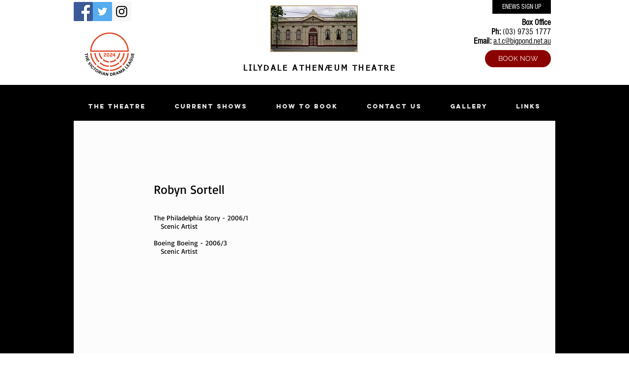

--- FILE ---
content_type: text/html; charset=UTF-8
request_url: https://www.lilydaleatc.com/robyn-sortell
body_size: 250972
content:
<!DOCTYPE html>
<html lang="en">
<head>
  
  <!-- SEO Tags -->
  <title>Robyn Sortell | lilydaleatc</title>
  <link rel="canonical" href="https://www.lilydaleatc.com/robyn-sortell"/>
  <meta property="og:title" content="Robyn Sortell | lilydaleatc"/>
  <meta property="og:url" content="https://www.lilydaleatc.com/robyn-sortell"/>
  <meta property="og:site_name" content="lilydaleatc"/>
  <meta property="og:type" content="website"/>
  <meta name="twitter:card" content="summary_large_image"/>
  <meta name="twitter:title" content="Robyn Sortell | lilydaleatc"/>

  
  <meta charset='utf-8'>
  <meta name="viewport" content="width=device-width, initial-scale=1" id="wixDesktopViewport" />
  <meta http-equiv="X-UA-Compatible" content="IE=edge">
  <meta name="generator" content="Wix.com Website Builder"/>

  <link rel="icon" sizes="192x192" href="https://static.parastorage.com/client/pfavico.ico" type="image/x-icon"/>
  <link rel="shortcut icon" href="https://static.parastorage.com/client/pfavico.ico" type="image/x-icon"/>
  <link rel="apple-touch-icon" href="https://static.parastorage.com/client/pfavico.ico" type="image/x-icon"/>

  <!-- Safari Pinned Tab Icon -->
  <!-- <link rel="mask-icon" href="https://static.parastorage.com/client/pfavico.ico"> -->

  <!-- Original trials -->
  


  <!-- Segmenter Polyfill -->
  <script>
    if (!window.Intl || !window.Intl.Segmenter) {
      (function() {
        var script = document.createElement('script');
        script.src = 'https://static.parastorage.com/unpkg/@formatjs/intl-segmenter@11.7.10/polyfill.iife.js';
        document.head.appendChild(script);
      })();
    }
  </script>

  <!-- Legacy Polyfills -->
  <script nomodule="" src="https://static.parastorage.com/unpkg/core-js-bundle@3.2.1/minified.js"></script>
  <script nomodule="" src="https://static.parastorage.com/unpkg/focus-within-polyfill@5.0.9/dist/focus-within-polyfill.js"></script>

  <!-- Performance API Polyfills -->
  <script>
  (function () {
    var noop = function noop() {};
    if ("performance" in window === false) {
      window.performance = {};
    }
    window.performance.mark = performance.mark || noop;
    window.performance.measure = performance.measure || noop;
    if ("now" in window.performance === false) {
      var nowOffset = Date.now();
      if (performance.timing && performance.timing.navigationStart) {
        nowOffset = performance.timing.navigationStart;
      }
      window.performance.now = function now() {
        return Date.now() - nowOffset;
      };
    }
  })();
  </script>

  <!-- Globals Definitions -->
  <script>
    (function () {
      var now = Date.now()
      window.initialTimestamps = {
        initialTimestamp: now,
        initialRequestTimestamp: Math.round(performance.timeOrigin ? performance.timeOrigin : now - performance.now())
      }

      window.thunderboltTag = "libs-releases-GA-local"
      window.thunderboltVersion = "1.16761.0"
    })();
  </script>

  <!-- Essential Viewer Model -->
  <script type="application/json" id="wix-essential-viewer-model">{"fleetConfig":{"fleetName":"thunderbolt-seo-renderer","type":"GA","code":0},"mode":{"qa":false,"enableTestApi":false,"debug":false,"ssrIndicator":false,"ssrOnly":false,"siteAssetsFallback":"enable","versionIndicator":false},"componentsLibrariesTopology":[{"artifactId":"editor-elements","namespace":"wixui","url":"https:\/\/static.parastorage.com\/services\/editor-elements\/1.14838.0"},{"artifactId":"editor-elements","namespace":"dsgnsys","url":"https:\/\/static.parastorage.com\/services\/editor-elements\/1.14838.0"}],"siteFeaturesConfigs":{"sessionManager":{"isRunningInDifferentSiteContext":false}},"language":{"userLanguage":"en"},"siteAssets":{"clientTopology":{"mediaRootUrl":"https:\/\/static.wixstatic.com","staticMediaUrl":"https:\/\/static.wixstatic.com\/media","moduleRepoUrl":"https:\/\/static.parastorage.com\/unpkg","fileRepoUrl":"https:\/\/static.parastorage.com\/services","viewerAppsUrl":"https:\/\/viewer-apps.parastorage.com","viewerAssetsUrl":"https:\/\/viewer-assets.parastorage.com","siteAssetsUrl":"https:\/\/siteassets.parastorage.com","pageJsonServerUrls":["https:\/\/pages.parastorage.com","https:\/\/staticorigin.wixstatic.com","https:\/\/www.lilydaleatc.com","https:\/\/fallback.wix.com\/wix-html-editor-pages-webapp\/page"],"pathOfTBModulesInFileRepoForFallback":"wix-thunderbolt\/dist\/"}},"siteFeatures":["accessibility","appMonitoring","assetsLoader","builderContextProviders","builderModuleLoader","businessLogger","captcha","clickHandlerRegistrar","commonConfig","componentsLoader","componentsRegistry","consentPolicy","cyclicTabbing","domSelectors","environmentWixCodeSdk","environment","locationWixCodeSdk","mpaNavigation","navigationManager","navigationPhases","ooi","pages","panorama","renderer","reporter","router","scrollRestoration","seoWixCodeSdk","seo","sessionManager","siteMembersWixCodeSdk","siteMembers","siteScrollBlocker","siteWixCodeSdk","speculationRules","ssrCache","stores","structureApi","thunderboltInitializer","tpaCommons","tpaWorkerFeature","translations","usedPlatformApis","warmupData","windowMessageRegistrar","windowWixCodeSdk","wixCustomElementComponent","wixEmbedsApi","componentsReact","platform"],"site":{"externalBaseUrl":"https:\/\/www.lilydaleatc.com","isSEO":true},"media":{"staticMediaUrl":"https:\/\/static.wixstatic.com\/media","mediaRootUrl":"https:\/\/static.wixstatic.com\/","staticVideoUrl":"https:\/\/video.wixstatic.com\/"},"requestUrl":"https:\/\/www.lilydaleatc.com\/robyn-sortell","rollout":{"siteAssetsVersionsRollout":false,"isDACRollout":0,"isTBRollout":false},"commonConfig":{"brand":"wix","host":"VIEWER","bsi":"","consentPolicy":{},"consentPolicyHeader":{},"siteRevision":"2246","renderingFlow":"NONE","language":"en","locale":"en-au"},"interactionSampleRatio":0.01,"dynamicModelUrl":"https:\/\/www.lilydaleatc.com\/_api\/v2\/dynamicmodel","accessTokensUrl":"https:\/\/www.lilydaleatc.com\/_api\/v1\/access-tokens","isExcludedFromSecurityExperiments":false,"experiments":{"specs.thunderbolt.hardenFetchAndXHR":true,"specs.thunderbolt.securityExperiments":true}}</script>
  <script>window.viewerModel = JSON.parse(document.getElementById('wix-essential-viewer-model').textContent)</script>

  <script>
    window.commonConfig = viewerModel.commonConfig
  </script>

  
  <!-- BEGIN handleAccessTokens bundle -->

  <script data-url="https://static.parastorage.com/services/wix-thunderbolt/dist/handleAccessTokens.inline.4f2f9a53.bundle.min.js">(()=>{"use strict";function e(e){let{context:o,property:r,value:n,enumerable:i=!0}=e,c=e.get,l=e.set;if(!r||void 0===n&&!c&&!l)return new Error("property and value are required");let a=o||globalThis,s=a?.[r],u={};if(void 0!==n)u.value=n;else{if(c){let e=t(c);e&&(u.get=e)}if(l){let e=t(l);e&&(u.set=e)}}let p={...u,enumerable:i||!1,configurable:!1};void 0!==n&&(p.writable=!1);try{Object.defineProperty(a,r,p)}catch(e){return e instanceof TypeError?s:e}return s}function t(e,t){return"function"==typeof e?e:!0===e?.async&&"function"==typeof e.func?t?async function(t){return e.func(t)}:async function(){return e.func()}:"function"==typeof e?.func?e.func:void 0}try{e({property:"strictDefine",value:e})}catch{}try{e({property:"defineStrictObject",value:r})}catch{}try{e({property:"defineStrictMethod",value:n})}catch{}var o=["toString","toLocaleString","valueOf","constructor","prototype"];function r(t){let{context:n,property:c,propertiesToExclude:l=[],skipPrototype:a=!1,hardenPrototypePropertiesToExclude:s=[]}=t;if(!c)return new Error("property is required");let u=(n||globalThis)[c],p={},f=i(n,c);u&&("object"==typeof u||"function"==typeof u)&&Reflect.ownKeys(u).forEach(t=>{if(!l.includes(t)&&!o.includes(t)){let o=i(u,t);if(o&&(o.writable||o.configurable)){let{value:r,get:n,set:i,enumerable:c=!1}=o,l={};void 0!==r?l.value=r:n?l.get=n:i&&(l.set=i);try{let o=e({context:u,property:t,...l,enumerable:c});p[t]=o}catch(e){if(!(e instanceof TypeError))throw e;try{p[t]=o.value||o.get||o.set}catch{}}}}});let d={originalObject:u,originalProperties:p};if(!a&&void 0!==u?.prototype){let e=r({context:u,property:"prototype",propertiesToExclude:s,skipPrototype:!0});e instanceof Error||(d.originalPrototype=e?.originalObject,d.originalPrototypeProperties=e?.originalProperties)}return e({context:n,property:c,value:u,enumerable:f?.enumerable}),d}function n(t,o){let r=(o||globalThis)[t],n=i(o||globalThis,t);return r&&n&&(n.writable||n.configurable)?(Object.freeze(r),e({context:globalThis,property:t,value:r})):r}function i(e,t){if(e&&t)try{return Reflect.getOwnPropertyDescriptor(e,t)}catch{return}}function c(e){if("string"!=typeof e)return e;try{return decodeURIComponent(e).toLowerCase().trim()}catch{return e.toLowerCase().trim()}}function l(e,t){let o="";if("string"==typeof e)o=e.split("=")[0]?.trim()||"";else{if(!e||"string"!=typeof e.name)return!1;o=e.name}return t.has(c(o)||"")}function a(e,t){let o;return o="string"==typeof e?e.split(";").map(e=>e.trim()).filter(e=>e.length>0):e||[],o.filter(e=>!l(e,t))}var s=null;function u(){return null===s&&(s=typeof Document>"u"?void 0:Object.getOwnPropertyDescriptor(Document.prototype,"cookie")),s}function p(t,o){if(!globalThis?.cookieStore)return;let r=globalThis.cookieStore.get.bind(globalThis.cookieStore),n=globalThis.cookieStore.getAll.bind(globalThis.cookieStore),i=globalThis.cookieStore.set.bind(globalThis.cookieStore),c=globalThis.cookieStore.delete.bind(globalThis.cookieStore);return e({context:globalThis.CookieStore.prototype,property:"get",value:async function(e){return l(("string"==typeof e?e:e.name)||"",t)?null:r.call(this,e)},enumerable:!0}),e({context:globalThis.CookieStore.prototype,property:"getAll",value:async function(){return a(await n.apply(this,Array.from(arguments)),t)},enumerable:!0}),e({context:globalThis.CookieStore.prototype,property:"set",value:async function(){let e=Array.from(arguments);if(!l(1===e.length?e[0].name:e[0],t))return i.apply(this,e);o&&console.warn(o)},enumerable:!0}),e({context:globalThis.CookieStore.prototype,property:"delete",value:async function(){let e=Array.from(arguments);if(!l(1===e.length?e[0].name:e[0],t))return c.apply(this,e)},enumerable:!0}),e({context:globalThis.cookieStore,property:"prototype",value:globalThis.CookieStore.prototype,enumerable:!1}),e({context:globalThis,property:"cookieStore",value:globalThis.cookieStore,enumerable:!0}),{get:r,getAll:n,set:i,delete:c}}var f=["TextEncoder","TextDecoder","XMLHttpRequestEventTarget","EventTarget","URL","JSON","Reflect","Object","Array","Map","Set","WeakMap","WeakSet","Promise","Symbol","Error"],d=["addEventListener","removeEventListener","dispatchEvent","encodeURI","encodeURIComponent","decodeURI","decodeURIComponent"];const y=(e,t)=>{try{const o=t?t.get.call(document):document.cookie;return o.split(";").map(e=>e.trim()).filter(t=>t?.startsWith(e))[0]?.split("=")[1]}catch(e){return""}},g=(e="",t="",o="/")=>`${e}=; ${t?`domain=${t};`:""} max-age=0; path=${o}; expires=Thu, 01 Jan 1970 00:00:01 GMT`;function m(){(function(){if("undefined"!=typeof window){const e=performance.getEntriesByType("navigation")[0];return"back_forward"===(e?.type||"")}return!1})()&&function(){const{counter:e}=function(){const e=b("getItem");if(e){const[t,o]=e.split("-"),r=o?parseInt(o,10):0;if(r>=3){const e=t?Number(t):0;if(Date.now()-e>6e4)return{counter:0}}return{counter:r}}return{counter:0}}();e<3?(!function(e=1){b("setItem",`${Date.now()}-${e}`)}(e+1),window.location.reload()):console.error("ATS: Max reload attempts reached")}()}function b(e,t){try{return sessionStorage[e]("reload",t||"")}catch(e){console.error("ATS: Error calling sessionStorage:",e)}}const h="client-session-bind",v="sec-fetch-unsupported",{experiments:w}=window.viewerModel,T=[h,"client-binding",v,"svSession","smSession","server-session-bind","wixSession2","wixSession3"].map(e=>e.toLowerCase()),{cookie:S}=function(t,o){let r=new Set(t);return e({context:document,property:"cookie",set:{func:e=>function(e,t,o,r){let n=u(),i=c(t.split(";")[0]||"")||"";[...o].every(e=>!i.startsWith(e.toLowerCase()))&&n?.set?n.set.call(e,t):r&&console.warn(r)}(document,e,r,o)},get:{func:()=>function(e,t){let o=u();if(!o?.get)throw new Error("Cookie descriptor or getter not available");return a(o.get.call(e),t).join("; ")}(document,r)},enumerable:!0}),{cookieStore:p(r,o),cookie:u()}}(T),k="tbReady",x="security_overrideGlobals",{experiments:E,siteFeaturesConfigs:C,accessTokensUrl:P}=window.viewerModel,R=P,M={},O=(()=>{const e=y(h,S);if(w["specs.thunderbolt.browserCacheReload"]){y(v,S)||e?b("removeItem"):m()}return(()=>{const e=g(h),t=g(h,location.hostname);S.set.call(document,e),S.set.call(document,t)})(),e})();O&&(M["client-binding"]=O);const D=fetch;addEventListener(k,function e(t){const{logger:o}=t.detail;try{window.tb.init({fetch:D,fetchHeaders:M})}catch(e){const t=new Error("TB003");o.meter(`${x}_${t.message}`,{paramsOverrides:{errorType:x,eventString:t.message}}),window?.viewerModel?.mode.debug&&console.error(e)}finally{removeEventListener(k,e)}}),E["specs.thunderbolt.hardenFetchAndXHR"]||(window.fetchDynamicModel=()=>C.sessionManager.isRunningInDifferentSiteContext?Promise.resolve({}):fetch(R,{credentials:"same-origin",headers:M}).then(function(e){if(!e.ok)throw new Error(`[${e.status}]${e.statusText}`);return e.json()}),window.dynamicModelPromise=window.fetchDynamicModel())})();
//# sourceMappingURL=https://static.parastorage.com/services/wix-thunderbolt/dist/handleAccessTokens.inline.4f2f9a53.bundle.min.js.map</script>

<!-- END handleAccessTokens bundle -->

<!-- BEGIN overrideGlobals bundle -->

<script data-url="https://static.parastorage.com/services/wix-thunderbolt/dist/overrideGlobals.inline.ec13bfcf.bundle.min.js">(()=>{"use strict";function e(e){let{context:r,property:o,value:n,enumerable:i=!0}=e,c=e.get,a=e.set;if(!o||void 0===n&&!c&&!a)return new Error("property and value are required");let l=r||globalThis,u=l?.[o],s={};if(void 0!==n)s.value=n;else{if(c){let e=t(c);e&&(s.get=e)}if(a){let e=t(a);e&&(s.set=e)}}let p={...s,enumerable:i||!1,configurable:!1};void 0!==n&&(p.writable=!1);try{Object.defineProperty(l,o,p)}catch(e){return e instanceof TypeError?u:e}return u}function t(e,t){return"function"==typeof e?e:!0===e?.async&&"function"==typeof e.func?t?async function(t){return e.func(t)}:async function(){return e.func()}:"function"==typeof e?.func?e.func:void 0}try{e({property:"strictDefine",value:e})}catch{}try{e({property:"defineStrictObject",value:o})}catch{}try{e({property:"defineStrictMethod",value:n})}catch{}var r=["toString","toLocaleString","valueOf","constructor","prototype"];function o(t){let{context:n,property:c,propertiesToExclude:a=[],skipPrototype:l=!1,hardenPrototypePropertiesToExclude:u=[]}=t;if(!c)return new Error("property is required");let s=(n||globalThis)[c],p={},f=i(n,c);s&&("object"==typeof s||"function"==typeof s)&&Reflect.ownKeys(s).forEach(t=>{if(!a.includes(t)&&!r.includes(t)){let r=i(s,t);if(r&&(r.writable||r.configurable)){let{value:o,get:n,set:i,enumerable:c=!1}=r,a={};void 0!==o?a.value=o:n?a.get=n:i&&(a.set=i);try{let r=e({context:s,property:t,...a,enumerable:c});p[t]=r}catch(e){if(!(e instanceof TypeError))throw e;try{p[t]=r.value||r.get||r.set}catch{}}}}});let d={originalObject:s,originalProperties:p};if(!l&&void 0!==s?.prototype){let e=o({context:s,property:"prototype",propertiesToExclude:u,skipPrototype:!0});e instanceof Error||(d.originalPrototype=e?.originalObject,d.originalPrototypeProperties=e?.originalProperties)}return e({context:n,property:c,value:s,enumerable:f?.enumerable}),d}function n(t,r){let o=(r||globalThis)[t],n=i(r||globalThis,t);return o&&n&&(n.writable||n.configurable)?(Object.freeze(o),e({context:globalThis,property:t,value:o})):o}function i(e,t){if(e&&t)try{return Reflect.getOwnPropertyDescriptor(e,t)}catch{return}}function c(e){if("string"!=typeof e)return e;try{return decodeURIComponent(e).toLowerCase().trim()}catch{return e.toLowerCase().trim()}}function a(e,t){return e instanceof Headers?e.forEach((r,o)=>{l(o,t)||e.delete(o)}):Object.keys(e).forEach(r=>{l(r,t)||delete e[r]}),e}function l(e,t){return!t.has(c(e)||"")}function u(e,t){let r=!0,o=function(e){let t,r;if(globalThis.Request&&e instanceof Request)t=e.url;else{if("function"!=typeof e?.toString)throw new Error("Unsupported type for url");t=e.toString()}try{return new URL(t).pathname}catch{return r=t.replace(/#.+/gi,"").split("?").shift(),r.startsWith("/")?r:`/${r}`}}(e),n=c(o);return n&&t.some(e=>n.includes(e))&&(r=!1),r}function s(t,r,o){let n=fetch,i=XMLHttpRequest,c=new Set(r);function s(){let e=new i,r=e.open,n=e.setRequestHeader;return e.open=function(){let n=Array.from(arguments),i=n[1];if(n.length<2||u(i,t))return r.apply(e,n);throw new Error(o||`Request not allowed for path ${i}`)},e.setRequestHeader=function(t,r){l(decodeURIComponent(t),c)&&n.call(e,t,r)},e}return e({property:"fetch",value:function(){let e=function(e,t){return globalThis.Request&&e[0]instanceof Request&&e[0]?.headers?a(e[0].headers,t):e[1]?.headers&&a(e[1].headers,t),e}(arguments,c);return u(arguments[0],t)?n.apply(globalThis,Array.from(e)):new Promise((e,t)=>{t(new Error(o||`Request not allowed for path ${arguments[0]}`))})},enumerable:!0}),e({property:"XMLHttpRequest",value:s,enumerable:!0}),Object.keys(i).forEach(e=>{s[e]=i[e]}),{fetch:n,XMLHttpRequest:i}}var p=["TextEncoder","TextDecoder","XMLHttpRequestEventTarget","EventTarget","URL","JSON","Reflect","Object","Array","Map","Set","WeakMap","WeakSet","Promise","Symbol","Error"],f=["addEventListener","removeEventListener","dispatchEvent","encodeURI","encodeURIComponent","decodeURI","decodeURIComponent"];const d=function(){let t=globalThis.open,r=document.open;function o(e,r,o){let n="string"!=typeof e,i=t.call(window,e,r,o);return n||e&&function(e){return e.startsWith("//")&&/(?:[a-z0-9](?:[a-z0-9-]{0,61}[a-z0-9])?\.)+[a-z0-9][a-z0-9-]{0,61}[a-z0-9]/g.test(`${location.protocol}:${e}`)&&(e=`${location.protocol}${e}`),!e.startsWith("http")||new URL(e).hostname===location.hostname}(e)?{}:i}return e({property:"open",value:o,context:globalThis,enumerable:!0}),e({property:"open",value:function(e,t,n){return e?o(e,t,n):r.call(document,e||"",t||"",n||"")},context:document,enumerable:!0}),{open:t,documentOpen:r}},y=function(){let t=document.createElement,r=Element.prototype.setAttribute,o=Element.prototype.setAttributeNS;return e({property:"createElement",context:document,value:function(n,i){let a=t.call(document,n,i);if("iframe"===c(n)){e({property:"srcdoc",context:a,get:()=>"",set:()=>{console.warn("`srcdoc` is not allowed in iframe elements.")}});let t=function(e,t){"srcdoc"!==e.toLowerCase()?r.call(a,e,t):console.warn("`srcdoc` attribute is not allowed to be set.")},n=function(e,t,r){"srcdoc"!==t.toLowerCase()?o.call(a,e,t,r):console.warn("`srcdoc` attribute is not allowed to be set.")};a.setAttribute=t,a.setAttributeNS=n}return a},enumerable:!0}),{createElement:t,setAttribute:r,setAttributeNS:o}},m=["client-binding"],b=["/_api/v1/access-tokens","/_api/v2/dynamicmodel","/_api/one-app-session-web/v3/businesses"],h=function(){let t=setTimeout,r=setInterval;return o("setTimeout",0,globalThis),o("setInterval",0,globalThis),{setTimeout:t,setInterval:r};function o(t,r,o){let n=o||globalThis,i=n[t];if(!i||"function"!=typeof i)throw new Error(`Function ${t} not found or is not a function`);e({property:t,value:function(){let e=Array.from(arguments);if("string"!=typeof e[r])return i.apply(n,e);console.warn(`Calling ${t} with a String Argument at index ${r} is not allowed`)},context:o,enumerable:!0})}},v=function(){if(navigator&&"serviceWorker"in navigator){let t=navigator.serviceWorker.register;return e({context:navigator.serviceWorker,property:"register",value:function(){console.log("Service worker registration is not allowed")},enumerable:!0}),{register:t}}return{}};performance.mark("overrideGlobals started");const{isExcludedFromSecurityExperiments:g,experiments:w}=window.viewerModel,E=!g&&w["specs.thunderbolt.securityExperiments"];try{d(),E&&y(),w["specs.thunderbolt.hardenFetchAndXHR"]&&E&&s(b,m),v(),(e=>{let t=[],r=[];r=r.concat(["TextEncoder","TextDecoder"]),e&&(r=r.concat(["XMLHttpRequestEventTarget","EventTarget"])),r=r.concat(["URL","JSON"]),e&&(t=t.concat(["addEventListener","removeEventListener"])),t=t.concat(["encodeURI","encodeURIComponent","decodeURI","decodeURIComponent"]),r=r.concat(["String","Number"]),e&&r.push("Object"),r=r.concat(["Reflect"]),t.forEach(e=>{n(e),["addEventListener","removeEventListener"].includes(e)&&n(e,document)}),r.forEach(e=>{o({property:e})})})(E),E&&h()}catch(e){window?.viewerModel?.mode.debug&&console.error(e);const t=new Error("TB006");window.fedops?.reportError(t,"security_overrideGlobals"),window.Sentry?window.Sentry.captureException(t):globalThis.defineStrictProperty("sentryBuffer",[t],window,!1)}performance.mark("overrideGlobals ended")})();
//# sourceMappingURL=https://static.parastorage.com/services/wix-thunderbolt/dist/overrideGlobals.inline.ec13bfcf.bundle.min.js.map</script>

<!-- END overrideGlobals bundle -->


  
  <script>
    window.commonConfig = viewerModel.commonConfig

	
  </script>

  <!-- Initial CSS -->
  <style data-url="https://static.parastorage.com/services/wix-thunderbolt/dist/main.347af09f.min.css">@keyframes slide-horizontal-new{0%{transform:translateX(100%)}}@keyframes slide-horizontal-old{80%{opacity:1}to{opacity:0;transform:translateX(-100%)}}@keyframes slide-vertical-new{0%{transform:translateY(-100%)}}@keyframes slide-vertical-old{80%{opacity:1}to{opacity:0;transform:translateY(100%)}}@keyframes out-in-new{0%{opacity:0}}@keyframes out-in-old{to{opacity:0}}:root:active-view-transition{view-transition-name:none}::view-transition{pointer-events:none}:root:active-view-transition::view-transition-new(page-group),:root:active-view-transition::view-transition-old(page-group){animation-duration:.6s;cursor:wait;pointer-events:all}:root:active-view-transition-type(SlideHorizontal)::view-transition-old(page-group){animation:slide-horizontal-old .6s cubic-bezier(.83,0,.17,1) forwards;mix-blend-mode:normal}:root:active-view-transition-type(SlideHorizontal)::view-transition-new(page-group){animation:slide-horizontal-new .6s cubic-bezier(.83,0,.17,1) backwards;mix-blend-mode:normal}:root:active-view-transition-type(SlideVertical)::view-transition-old(page-group){animation:slide-vertical-old .6s cubic-bezier(.83,0,.17,1) forwards;mix-blend-mode:normal}:root:active-view-transition-type(SlideVertical)::view-transition-new(page-group){animation:slide-vertical-new .6s cubic-bezier(.83,0,.17,1) backwards;mix-blend-mode:normal}:root:active-view-transition-type(OutIn)::view-transition-old(page-group){animation:out-in-old .35s cubic-bezier(.22,1,.36,1) forwards}:root:active-view-transition-type(OutIn)::view-transition-new(page-group){animation:out-in-new .35s cubic-bezier(.64,0,.78,0) .35s backwards}@media(prefers-reduced-motion:reduce){::view-transition-group(*),::view-transition-new(*),::view-transition-old(*){animation:none!important}}body,html{background:transparent;border:0;margin:0;outline:0;padding:0;vertical-align:baseline}body{--scrollbar-width:0px;font-family:Arial,Helvetica,sans-serif;font-size:10px}body,html{height:100%}body{overflow-x:auto;overflow-y:scroll}body:not(.responsive) #site-root{min-width:var(--site-width);width:100%}body:not([data-js-loaded]) [data-hide-prejs]{visibility:hidden}interact-element{display:contents}#SITE_CONTAINER{position:relative}:root{--one-unit:1vw;--section-max-width:9999px;--spx-stopper-max:9999px;--spx-stopper-min:0px;--browser-zoom:1}@supports(-webkit-appearance:none) and (stroke-color:transparent){:root{--safari-sticky-fix:opacity;--experimental-safari-sticky-fix:translateZ(0)}}@supports(container-type:inline-size){:root{--one-unit:1cqw}}[id^=oldHoverBox-]{mix-blend-mode:plus-lighter;transition:opacity .5s ease,visibility .5s ease}[data-mesh-id$=inlineContent-gridContainer]:has(>[id^=oldHoverBox-]){isolation:isolate}</style>
<style data-url="https://static.parastorage.com/services/wix-thunderbolt/dist/main.renderer.9cb0985f.min.css">a,abbr,acronym,address,applet,b,big,blockquote,button,caption,center,cite,code,dd,del,dfn,div,dl,dt,em,fieldset,font,footer,form,h1,h2,h3,h4,h5,h6,header,i,iframe,img,ins,kbd,label,legend,li,nav,object,ol,p,pre,q,s,samp,section,small,span,strike,strong,sub,sup,table,tbody,td,tfoot,th,thead,title,tr,tt,u,ul,var{background:transparent;border:0;margin:0;outline:0;padding:0;vertical-align:baseline}input,select,textarea{box-sizing:border-box;font-family:Helvetica,Arial,sans-serif}ol,ul{list-style:none}blockquote,q{quotes:none}ins{text-decoration:none}del{text-decoration:line-through}table{border-collapse:collapse;border-spacing:0}a{cursor:pointer;text-decoration:none}.testStyles{overflow-y:hidden}.reset-button{-webkit-appearance:none;background:none;border:0;color:inherit;font:inherit;line-height:normal;outline:0;overflow:visible;padding:0;-webkit-user-select:none;-moz-user-select:none;-ms-user-select:none}:focus{outline:none}body.device-mobile-optimized:not(.disable-site-overflow){overflow-x:hidden;overflow-y:scroll}body.device-mobile-optimized:not(.responsive) #SITE_CONTAINER{margin-left:auto;margin-right:auto;overflow-x:visible;position:relative;width:320px}body.device-mobile-optimized:not(.responsive):not(.blockSiteScrolling) #SITE_CONTAINER{margin-top:0}body.device-mobile-optimized>*{max-width:100%!important}body.device-mobile-optimized #site-root{overflow-x:hidden;overflow-y:hidden}@supports(overflow:clip){body.device-mobile-optimized #site-root{overflow-x:clip;overflow-y:clip}}body.device-mobile-non-optimized #SITE_CONTAINER #site-root{overflow-x:clip;overflow-y:clip}body.device-mobile-non-optimized.fullScreenMode{background-color:#5f6360}body.device-mobile-non-optimized.fullScreenMode #MOBILE_ACTIONS_MENU,body.device-mobile-non-optimized.fullScreenMode #SITE_BACKGROUND,body.device-mobile-non-optimized.fullScreenMode #site-root,body.fullScreenMode #WIX_ADS{visibility:hidden}body.fullScreenMode{overflow-x:hidden!important;overflow-y:hidden!important}body.fullScreenMode.device-mobile-optimized #TINY_MENU{opacity:0;pointer-events:none}body.fullScreenMode-scrollable.device-mobile-optimized{overflow-x:hidden!important;overflow-y:auto!important}body.fullScreenMode-scrollable.device-mobile-optimized #masterPage,body.fullScreenMode-scrollable.device-mobile-optimized #site-root{overflow-x:hidden!important;overflow-y:hidden!important}body.fullScreenMode-scrollable.device-mobile-optimized #SITE_BACKGROUND,body.fullScreenMode-scrollable.device-mobile-optimized #masterPage{height:auto!important}body.fullScreenMode-scrollable.device-mobile-optimized #masterPage.mesh-layout{height:0!important}body.blockSiteScrolling,body.siteScrollingBlocked{position:fixed;width:100%}body.blockSiteScrolling #SITE_CONTAINER{margin-top:calc(var(--blocked-site-scroll-margin-top)*-1)}#site-root{margin:0 auto;min-height:100%;position:relative;top:var(--wix-ads-height)}#site-root img:not([src]){visibility:hidden}#site-root svg img:not([src]){visibility:visible}.auto-generated-link{color:inherit}#SCROLL_TO_BOTTOM,#SCROLL_TO_TOP{height:0}.has-click-trigger{cursor:pointer}.fullScreenOverlay{bottom:0;display:flex;justify-content:center;left:0;overflow-y:hidden;position:fixed;right:0;top:-60px;z-index:1005}.fullScreenOverlay>.fullScreenOverlayContent{bottom:0;left:0;margin:0 auto;overflow:hidden;position:absolute;right:0;top:60px;transform:translateZ(0)}[data-mesh-id$=centeredContent],[data-mesh-id$=form],[data-mesh-id$=inlineContent]{pointer-events:none;position:relative}[data-mesh-id$=-gridWrapper],[data-mesh-id$=-rotated-wrapper]{pointer-events:none}[data-mesh-id$=-gridContainer]>*,[data-mesh-id$=-rotated-wrapper]>*,[data-mesh-id$=inlineContent]>:not([data-mesh-id$=-gridContainer]){pointer-events:auto}.device-mobile-optimized #masterPage.mesh-layout #SOSP_CONTAINER_CUSTOM_ID{grid-area:2/1/3/2;-ms-grid-row:2;position:relative}#masterPage.mesh-layout{-ms-grid-rows:max-content max-content min-content max-content;-ms-grid-columns:100%;align-items:start;display:-ms-grid;display:grid;grid-template-columns:100%;grid-template-rows:max-content max-content min-content max-content;justify-content:stretch}#masterPage.mesh-layout #PAGES_CONTAINER,#masterPage.mesh-layout #SITE_FOOTER-placeholder,#masterPage.mesh-layout #SITE_FOOTER_WRAPPER,#masterPage.mesh-layout #SITE_HEADER-placeholder,#masterPage.mesh-layout #SITE_HEADER_WRAPPER,#masterPage.mesh-layout #SOSP_CONTAINER_CUSTOM_ID[data-state~=mobileView],#masterPage.mesh-layout #soapAfterPagesContainer,#masterPage.mesh-layout #soapBeforePagesContainer{-ms-grid-row-align:start;-ms-grid-column-align:start;-ms-grid-column:1}#masterPage.mesh-layout #SITE_HEADER-placeholder,#masterPage.mesh-layout #SITE_HEADER_WRAPPER{grid-area:1/1/2/2;-ms-grid-row:1}#masterPage.mesh-layout #PAGES_CONTAINER,#masterPage.mesh-layout #soapAfterPagesContainer,#masterPage.mesh-layout #soapBeforePagesContainer{grid-area:3/1/4/2;-ms-grid-row:3}#masterPage.mesh-layout #soapAfterPagesContainer,#masterPage.mesh-layout #soapBeforePagesContainer{width:100%}#masterPage.mesh-layout #PAGES_CONTAINER{align-self:stretch}#masterPage.mesh-layout main#PAGES_CONTAINER{display:block}#masterPage.mesh-layout #SITE_FOOTER-placeholder,#masterPage.mesh-layout #SITE_FOOTER_WRAPPER{grid-area:4/1/5/2;-ms-grid-row:4}#masterPage.mesh-layout #SITE_PAGES,#masterPage.mesh-layout [data-mesh-id=PAGES_CONTAINERcenteredContent],#masterPage.mesh-layout [data-mesh-id=PAGES_CONTAINERinlineContent]{height:100%}#masterPage.mesh-layout.desktop>*{width:100%}#masterPage.mesh-layout #PAGES_CONTAINER,#masterPage.mesh-layout #SITE_FOOTER,#masterPage.mesh-layout #SITE_FOOTER_WRAPPER,#masterPage.mesh-layout #SITE_HEADER,#masterPage.mesh-layout #SITE_HEADER_WRAPPER,#masterPage.mesh-layout #SITE_PAGES,#masterPage.mesh-layout #masterPageinlineContent{position:relative}#masterPage.mesh-layout #SITE_HEADER{grid-area:1/1/2/2}#masterPage.mesh-layout #SITE_FOOTER{grid-area:4/1/5/2}#masterPage.mesh-layout.overflow-x-clip #SITE_FOOTER,#masterPage.mesh-layout.overflow-x-clip #SITE_HEADER{overflow-x:clip}[data-z-counter]{z-index:0}[data-z-counter="0"]{z-index:auto}.wixSiteProperties{-webkit-font-smoothing:antialiased;-moz-osx-font-smoothing:grayscale}:root{--wst-button-color-fill-primary:rgb(var(--color_48));--wst-button-color-border-primary:rgb(var(--color_49));--wst-button-color-text-primary:rgb(var(--color_50));--wst-button-color-fill-primary-hover:rgb(var(--color_51));--wst-button-color-border-primary-hover:rgb(var(--color_52));--wst-button-color-text-primary-hover:rgb(var(--color_53));--wst-button-color-fill-primary-disabled:rgb(var(--color_54));--wst-button-color-border-primary-disabled:rgb(var(--color_55));--wst-button-color-text-primary-disabled:rgb(var(--color_56));--wst-button-color-fill-secondary:rgb(var(--color_57));--wst-button-color-border-secondary:rgb(var(--color_58));--wst-button-color-text-secondary:rgb(var(--color_59));--wst-button-color-fill-secondary-hover:rgb(var(--color_60));--wst-button-color-border-secondary-hover:rgb(var(--color_61));--wst-button-color-text-secondary-hover:rgb(var(--color_62));--wst-button-color-fill-secondary-disabled:rgb(var(--color_63));--wst-button-color-border-secondary-disabled:rgb(var(--color_64));--wst-button-color-text-secondary-disabled:rgb(var(--color_65));--wst-color-fill-base-1:rgb(var(--color_36));--wst-color-fill-base-2:rgb(var(--color_37));--wst-color-fill-base-shade-1:rgb(var(--color_38));--wst-color-fill-base-shade-2:rgb(var(--color_39));--wst-color-fill-base-shade-3:rgb(var(--color_40));--wst-color-fill-accent-1:rgb(var(--color_41));--wst-color-fill-accent-2:rgb(var(--color_42));--wst-color-fill-accent-3:rgb(var(--color_43));--wst-color-fill-accent-4:rgb(var(--color_44));--wst-color-fill-background-primary:rgb(var(--color_11));--wst-color-fill-background-secondary:rgb(var(--color_12));--wst-color-text-primary:rgb(var(--color_15));--wst-color-text-secondary:rgb(var(--color_14));--wst-color-action:rgb(var(--color_18));--wst-color-disabled:rgb(var(--color_39));--wst-color-title:rgb(var(--color_45));--wst-color-subtitle:rgb(var(--color_46));--wst-color-line:rgb(var(--color_47));--wst-font-style-h2:var(--font_2);--wst-font-style-h3:var(--font_3);--wst-font-style-h4:var(--font_4);--wst-font-style-h5:var(--font_5);--wst-font-style-h6:var(--font_6);--wst-font-style-body-large:var(--font_7);--wst-font-style-body-medium:var(--font_8);--wst-font-style-body-small:var(--font_9);--wst-font-style-body-x-small:var(--font_10);--wst-color-custom-1:rgb(var(--color_13));--wst-color-custom-2:rgb(var(--color_16));--wst-color-custom-3:rgb(var(--color_17));--wst-color-custom-4:rgb(var(--color_19));--wst-color-custom-5:rgb(var(--color_20));--wst-color-custom-6:rgb(var(--color_21));--wst-color-custom-7:rgb(var(--color_22));--wst-color-custom-8:rgb(var(--color_23));--wst-color-custom-9:rgb(var(--color_24));--wst-color-custom-10:rgb(var(--color_25));--wst-color-custom-11:rgb(var(--color_26));--wst-color-custom-12:rgb(var(--color_27));--wst-color-custom-13:rgb(var(--color_28));--wst-color-custom-14:rgb(var(--color_29));--wst-color-custom-15:rgb(var(--color_30));--wst-color-custom-16:rgb(var(--color_31));--wst-color-custom-17:rgb(var(--color_32));--wst-color-custom-18:rgb(var(--color_33));--wst-color-custom-19:rgb(var(--color_34));--wst-color-custom-20:rgb(var(--color_35))}.wix-presets-wrapper{display:contents}</style>

  <meta name="format-detection" content="telephone=no">
  <meta name="skype_toolbar" content="skype_toolbar_parser_compatible">
  
  

  

  

  <!-- head performance data start -->
  
  <!-- head performance data end -->
  

    


    
<style data-href="https://static.parastorage.com/services/editor-elements-library/dist/thunderbolt/rb_wixui.thunderbolt[BgImageStrip].eb8785d7.min.css">.meinfZ .KS3m5U,.meinfZ:after{bottom:0;left:0;position:absolute;right:0;top:0}.meinfZ .KS3m5U{background-color:rgba(var(--bg,var(--color_13,color_13)),var(--alpha-bg,1));border-bottom:var(--brwb,0) solid rgba(var(--brd,var(--color_15,color_15)),var(--alpha-brd,1));border-top:var(--brwt,0) solid rgba(var(--brd,var(--color_15,color_15)),var(--alpha-brd,1));box-sizing:border-box}.meinfZ:after{background-image:url([data-uri]);background-repeat:repeat-x;bottom:var(--brwb,0);box-shadow:var(--shd,hsla(0,0%,100%,.592) 0 4px 6px -4px inset,hsla(0,0%,100%,.592) 0 1px 0 0 inset,hsla(0,0%,100%,.902) 0 -5px 5px -5px inset);content:"";top:var(--brwt,0)}.EMmfSl .KS3m5U{border-bottom:var(--brwb,0) solid rgba(var(--brd,var(--color_15,color_15)),var(--alpha-brd,1));border-top:var(--brwt,0) solid rgba(var(--brd,var(--color_15,color_15)),var(--alpha-brd,1));bottom:0;box-shadow:var(--shd,0 0 5px rgba(0,0,0,.7));box-sizing:border-box;top:0}.EMmfSl .KS3m5U,.zp1bjO:before{background-color:rgba(var(--bg,var(--color_11,color_11)),var(--alpha-bg,1));left:0;position:absolute;right:0}.zp1bjO:before{background-image:url([data-uri]);background-repeat:repeat-x;bottom:var(--brwb,0);box-shadow:var(--shd,inset 0 1px 1px hsla(0,0%,100%,.6),inset 0 -1px 1px rgba(0,0,0,.6),0 0 5px rgba(0,0,0,.6));content:"";top:var(--brwt,0)}.zp1bjO .KS3m5U{border-bottom:var(--brwb,0) solid rgba(var(--brd,var(--color_15,color_15)),var(--alpha-brd,1));border-top:var(--brwt,0) solid rgba(var(--brd,var(--color_15,color_15)),var(--alpha-brd,1));box-sizing:border-box}.D4R2kD .KS3m5U,.D4R2kD:after,.zp1bjO .KS3m5U{bottom:0;left:0;position:absolute;right:0;top:0}.D4R2kD .KS3m5U{background-color:rgba(var(--bg,var(--color_11,color_11)),var(--alpha-bg,1));box-shadow:var(--shadow,hsla(0,0%,100%,.592) 0 4px 6px -4px inset,hsla(0,0%,100%,.592) 0 1px 0 0 inset,hsla(0,0%,100%,.902) 0 -5px 5px -5px inset)}.D4R2kD:after{background-image:url(https://static.parastorage.com/services/editor-elements-library/dist/thunderbolt/media/ironpatern.84ec58ff.png);box-shadow:var(--shd,0 0 5px rgba(0,0,0,.7));content:""}.Tep8cA:after{bottom:0;content:"";top:0}.Tep8cA .MX3EN0,.Tep8cA:after{left:0;position:absolute;right:0}.Tep8cA .MX3EN0{background-color:rgba(var(--bg,var(--color_11,color_11)),var(--alpha-bg,1));bottom:var(--bgPosition,0);box-shadow:var(--shd,0 0 5px rgba(0,0,0,.7));top:var(--bgPosition,0)}.Tep8cA .utiGet{border-bottom:var(--outerLineSize,3) solid rgba(var(--brd,var(--color_15,color_15)),var(--alpha-brd,1));border-top:var(--outerLineSize,3) solid rgba(var(--brd,var(--color_15,color_15)),var(--alpha-brd,1));bottom:var(--bordersPosition,6);left:0;position:absolute;right:0;top:var(--bordersPosition,6)}.Tep8cA .utiGet:before{border-bottom:var(--innerLineSize,1) solid rgba(var(--brd2,var(--color_14,color_14)),var(--alpha-brd2,1));border-top:var(--innerLineSize,1) solid rgba(var(--brd2,var(--color_14,color_14)),var(--alpha-brd2,1));bottom:var(--lineGap,5);content:"";left:0;position:absolute;right:0;top:var(--lineGap,5)}</style>
<style data-href="https://static.parastorage.com/services/editor-elements-library/dist/thunderbolt/rb_wixui.thunderbolt_bootstrap-classic.72e6a2a3.min.css">.PlZyDq{touch-action:manipulation}.uDW_Qe{align-items:center;box-sizing:border-box;display:flex;justify-content:var(--label-align);min-width:100%;text-align:initial;width:-moz-max-content;width:max-content}.uDW_Qe:before{max-width:var(--margin-start,0)}.uDW_Qe:after,.uDW_Qe:before{align-self:stretch;content:"";flex-grow:1}.uDW_Qe:after{max-width:var(--margin-end,0)}.FubTgk{height:100%}.FubTgk .uDW_Qe{border-radius:var(--corvid-border-radius,var(--rd,0));bottom:0;box-shadow:var(--shd,0 1px 4px rgba(0,0,0,.6));left:0;position:absolute;right:0;top:0;transition:var(--trans1,border-color .4s ease 0s,background-color .4s ease 0s)}.FubTgk .uDW_Qe:link,.FubTgk .uDW_Qe:visited{border-color:transparent}.FubTgk .l7_2fn{color:var(--corvid-color,rgb(var(--txt,var(--color_15,color_15))));font:var(--fnt,var(--font_5));margin:0;position:relative;transition:var(--trans2,color .4s ease 0s);white-space:nowrap}.FubTgk[aria-disabled=false] .uDW_Qe{background-color:var(--corvid-background-color,rgba(var(--bg,var(--color_17,color_17)),var(--alpha-bg,1)));border:solid var(--corvid-border-color,rgba(var(--brd,var(--color_15,color_15)),var(--alpha-brd,1))) var(--corvid-border-width,var(--brw,0));cursor:pointer!important}:host(.device-mobile-optimized) .FubTgk[aria-disabled=false]:active .uDW_Qe,body.device-mobile-optimized .FubTgk[aria-disabled=false]:active .uDW_Qe{background-color:var(--corvid-hover-background-color,rgba(var(--bgh,var(--color_18,color_18)),var(--alpha-bgh,1)));border-color:var(--corvid-hover-border-color,rgba(var(--brdh,var(--color_15,color_15)),var(--alpha-brdh,1)))}:host(.device-mobile-optimized) .FubTgk[aria-disabled=false]:active .l7_2fn,body.device-mobile-optimized .FubTgk[aria-disabled=false]:active .l7_2fn{color:var(--corvid-hover-color,rgb(var(--txth,var(--color_15,color_15))))}:host(:not(.device-mobile-optimized)) .FubTgk[aria-disabled=false]:hover .uDW_Qe,body:not(.device-mobile-optimized) .FubTgk[aria-disabled=false]:hover .uDW_Qe{background-color:var(--corvid-hover-background-color,rgba(var(--bgh,var(--color_18,color_18)),var(--alpha-bgh,1)));border-color:var(--corvid-hover-border-color,rgba(var(--brdh,var(--color_15,color_15)),var(--alpha-brdh,1)))}:host(:not(.device-mobile-optimized)) .FubTgk[aria-disabled=false]:hover .l7_2fn,body:not(.device-mobile-optimized) .FubTgk[aria-disabled=false]:hover .l7_2fn{color:var(--corvid-hover-color,rgb(var(--txth,var(--color_15,color_15))))}.FubTgk[aria-disabled=true] .uDW_Qe{background-color:var(--corvid-disabled-background-color,rgba(var(--bgd,204,204,204),var(--alpha-bgd,1)));border-color:var(--corvid-disabled-border-color,rgba(var(--brdd,204,204,204),var(--alpha-brdd,1)));border-style:solid;border-width:var(--corvid-border-width,var(--brw,0))}.FubTgk[aria-disabled=true] .l7_2fn{color:var(--corvid-disabled-color,rgb(var(--txtd,255,255,255)))}.uUxqWY{align-items:center;box-sizing:border-box;display:flex;justify-content:var(--label-align);min-width:100%;text-align:initial;width:-moz-max-content;width:max-content}.uUxqWY:before{max-width:var(--margin-start,0)}.uUxqWY:after,.uUxqWY:before{align-self:stretch;content:"";flex-grow:1}.uUxqWY:after{max-width:var(--margin-end,0)}.Vq4wYb[aria-disabled=false] .uUxqWY{cursor:pointer}:host(.device-mobile-optimized) .Vq4wYb[aria-disabled=false]:active .wJVzSK,body.device-mobile-optimized .Vq4wYb[aria-disabled=false]:active .wJVzSK{color:var(--corvid-hover-color,rgb(var(--txth,var(--color_15,color_15))));transition:var(--trans,color .4s ease 0s)}:host(:not(.device-mobile-optimized)) .Vq4wYb[aria-disabled=false]:hover .wJVzSK,body:not(.device-mobile-optimized) .Vq4wYb[aria-disabled=false]:hover .wJVzSK{color:var(--corvid-hover-color,rgb(var(--txth,var(--color_15,color_15))));transition:var(--trans,color .4s ease 0s)}.Vq4wYb .uUxqWY{bottom:0;left:0;position:absolute;right:0;top:0}.Vq4wYb .wJVzSK{color:var(--corvid-color,rgb(var(--txt,var(--color_15,color_15))));font:var(--fnt,var(--font_5));transition:var(--trans,color .4s ease 0s);white-space:nowrap}.Vq4wYb[aria-disabled=true] .wJVzSK{color:var(--corvid-disabled-color,rgb(var(--txtd,255,255,255)))}:host(:not(.device-mobile-optimized)) .CohWsy,body:not(.device-mobile-optimized) .CohWsy{display:flex}:host(:not(.device-mobile-optimized)) .V5AUxf,body:not(.device-mobile-optimized) .V5AUxf{-moz-column-gap:var(--margin);column-gap:var(--margin);direction:var(--direction);display:flex;margin:0 auto;position:relative;width:calc(100% - var(--padding)*2)}:host(:not(.device-mobile-optimized)) .V5AUxf>*,body:not(.device-mobile-optimized) .V5AUxf>*{direction:ltr;flex:var(--column-flex) 1 0%;left:0;margin-bottom:var(--padding);margin-top:var(--padding);min-width:0;position:relative;top:0}:host(.device-mobile-optimized) .V5AUxf,body.device-mobile-optimized .V5AUxf{display:block;padding-bottom:var(--padding-y);padding-left:var(--padding-x,0);padding-right:var(--padding-x,0);padding-top:var(--padding-y);position:relative}:host(.device-mobile-optimized) .V5AUxf>*,body.device-mobile-optimized .V5AUxf>*{margin-bottom:var(--margin);position:relative}:host(.device-mobile-optimized) .V5AUxf>:first-child,body.device-mobile-optimized .V5AUxf>:first-child{margin-top:var(--firstChildMarginTop,0)}:host(.device-mobile-optimized) .V5AUxf>:last-child,body.device-mobile-optimized .V5AUxf>:last-child{margin-bottom:var(--lastChildMarginBottom)}.LIhNy3{backface-visibility:hidden}.jhxvbR,.mtrorN{display:block;height:100%;width:100%}.jhxvbR img{max-width:var(--wix-img-max-width,100%)}.jhxvbR[data-animate-blur] img{filter:blur(9px);transition:filter .8s ease-in}.jhxvbR[data-animate-blur] img[data-load-done]{filter:none}.if7Vw2{height:100%;left:0;-webkit-mask-image:var(--mask-image,none);mask-image:var(--mask-image,none);-webkit-mask-position:var(--mask-position,0);mask-position:var(--mask-position,0);-webkit-mask-repeat:var(--mask-repeat,no-repeat);mask-repeat:var(--mask-repeat,no-repeat);-webkit-mask-size:var(--mask-size,100%);mask-size:var(--mask-size,100%);overflow:hidden;pointer-events:var(--fill-layer-background-media-pointer-events);position:absolute;top:0;width:100%}.if7Vw2.f0uTJH{clip:rect(0,auto,auto,0)}.if7Vw2 .i1tH8h{height:100%;position:absolute;top:0;width:100%}.if7Vw2 .DXi4PB{height:var(--fill-layer-image-height,100%);opacity:var(--fill-layer-image-opacity)}.if7Vw2 .DXi4PB img{height:100%;width:100%}@supports(-webkit-hyphens:none){.if7Vw2.f0uTJH{clip:auto;-webkit-clip-path:inset(0)}}.wG8dni{height:100%}.tcElKx{background-color:var(--bg-overlay-color);background-image:var(--bg-gradient);transition:var(--inherit-transition)}.ImALHf,.Ybjs9b{opacity:var(--fill-layer-video-opacity)}.UWmm3w{bottom:var(--media-padding-bottom);height:var(--media-padding-height);position:absolute;top:var(--media-padding-top);width:100%}.Yjj1af{transform:scale(var(--scale,1));transition:var(--transform-duration,transform 0s)}.ImALHf{height:100%;position:relative;width:100%}.KCM6zk{opacity:var(--fill-layer-video-opacity,var(--fill-layer-image-opacity,1))}.KCM6zk .DXi4PB,.KCM6zk .ImALHf,.KCM6zk .Ybjs9b{opacity:1}._uqPqy{clip-path:var(--fill-layer-clip)}._uqPqy,.eKyYhK{position:absolute;top:0}._uqPqy,.eKyYhK,.x0mqQS img{height:100%;width:100%}.pnCr6P{opacity:0}.blf7sp,.pnCr6P{position:absolute;top:0}.blf7sp{height:0;left:0;overflow:hidden;width:0}.rWP3Gv{left:0;pointer-events:var(--fill-layer-background-media-pointer-events);position:var(--fill-layer-background-media-position)}.Tr4n3d,.rWP3Gv,.wRqk6s{height:100%;top:0;width:100%}.wRqk6s{position:absolute}.Tr4n3d{background-color:var(--fill-layer-background-overlay-color);opacity:var(--fill-layer-background-overlay-blend-opacity-fallback,1);position:var(--fill-layer-background-overlay-position);transform:var(--fill-layer-background-overlay-transform)}@supports(mix-blend-mode:overlay){.Tr4n3d{mix-blend-mode:var(--fill-layer-background-overlay-blend-mode);opacity:var(--fill-layer-background-overlay-blend-opacity,1)}}.VXAmO2{--divider-pin-height__:min(1,calc(var(--divider-layers-pin-factor__) + 1));--divider-pin-layer-height__:var( --divider-layers-pin-factor__ );--divider-pin-border__:min(1,calc(var(--divider-layers-pin-factor__) / -1 + 1));height:calc(var(--divider-height__) + var(--divider-pin-height__)*var(--divider-layers-size__)*var(--divider-layers-y__))}.VXAmO2,.VXAmO2 .dy3w_9{left:0;position:absolute;width:100%}.VXAmO2 .dy3w_9{--divider-layer-i__:var(--divider-layer-i,0);background-position:left calc(50% + var(--divider-offset-x__) + var(--divider-layers-x__)*var(--divider-layer-i__)) bottom;background-repeat:repeat-x;border-bottom-style:solid;border-bottom-width:calc(var(--divider-pin-border__)*var(--divider-layer-i__)*var(--divider-layers-y__));height:calc(var(--divider-height__) + var(--divider-pin-layer-height__)*var(--divider-layer-i__)*var(--divider-layers-y__));opacity:calc(1 - var(--divider-layer-i__)/(var(--divider-layer-i__) + 1))}.UORcXs{--divider-height__:var(--divider-top-height,auto);--divider-offset-x__:var(--divider-top-offset-x,0px);--divider-layers-size__:var(--divider-top-layers-size,0);--divider-layers-y__:var(--divider-top-layers-y,0px);--divider-layers-x__:var(--divider-top-layers-x,0px);--divider-layers-pin-factor__:var(--divider-top-layers-pin-factor,0);border-top:var(--divider-top-padding,0) solid var(--divider-top-color,currentColor);opacity:var(--divider-top-opacity,1);top:0;transform:var(--divider-top-flip,scaleY(-1))}.UORcXs .dy3w_9{background-image:var(--divider-top-image,none);background-size:var(--divider-top-size,contain);border-color:var(--divider-top-color,currentColor);bottom:0;filter:var(--divider-top-filter,none)}.UORcXs .dy3w_9[data-divider-layer="1"]{display:var(--divider-top-layer-1-display,block)}.UORcXs .dy3w_9[data-divider-layer="2"]{display:var(--divider-top-layer-2-display,block)}.UORcXs .dy3w_9[data-divider-layer="3"]{display:var(--divider-top-layer-3-display,block)}.Io4VUz{--divider-height__:var(--divider-bottom-height,auto);--divider-offset-x__:var(--divider-bottom-offset-x,0px);--divider-layers-size__:var(--divider-bottom-layers-size,0);--divider-layers-y__:var(--divider-bottom-layers-y,0px);--divider-layers-x__:var(--divider-bottom-layers-x,0px);--divider-layers-pin-factor__:var(--divider-bottom-layers-pin-factor,0);border-bottom:var(--divider-bottom-padding,0) solid var(--divider-bottom-color,currentColor);bottom:0;opacity:var(--divider-bottom-opacity,1);transform:var(--divider-bottom-flip,none)}.Io4VUz .dy3w_9{background-image:var(--divider-bottom-image,none);background-size:var(--divider-bottom-size,contain);border-color:var(--divider-bottom-color,currentColor);bottom:0;filter:var(--divider-bottom-filter,none)}.Io4VUz .dy3w_9[data-divider-layer="1"]{display:var(--divider-bottom-layer-1-display,block)}.Io4VUz .dy3w_9[data-divider-layer="2"]{display:var(--divider-bottom-layer-2-display,block)}.Io4VUz .dy3w_9[data-divider-layer="3"]{display:var(--divider-bottom-layer-3-display,block)}.YzqVVZ{overflow:visible;position:relative}.mwF7X1{backface-visibility:hidden}.YGilLk{cursor:pointer}.Tj01hh{display:block}.MW5IWV,.Tj01hh{height:100%;width:100%}.MW5IWV{left:0;-webkit-mask-image:var(--mask-image,none);mask-image:var(--mask-image,none);-webkit-mask-position:var(--mask-position,0);mask-position:var(--mask-position,0);-webkit-mask-repeat:var(--mask-repeat,no-repeat);mask-repeat:var(--mask-repeat,no-repeat);-webkit-mask-size:var(--mask-size,100%);mask-size:var(--mask-size,100%);overflow:hidden;pointer-events:var(--fill-layer-background-media-pointer-events);position:absolute;top:0}.MW5IWV.N3eg0s{clip:rect(0,auto,auto,0)}.MW5IWV .Kv1aVt{height:100%;position:absolute;top:0;width:100%}.MW5IWV .dLPlxY{height:var(--fill-layer-image-height,100%);opacity:var(--fill-layer-image-opacity)}.MW5IWV .dLPlxY img{height:100%;width:100%}@supports(-webkit-hyphens:none){.MW5IWV.N3eg0s{clip:auto;-webkit-clip-path:inset(0)}}.VgO9Yg{height:100%}.LWbAav{background-color:var(--bg-overlay-color);background-image:var(--bg-gradient);transition:var(--inherit-transition)}.K_YxMd,.yK6aSC{opacity:var(--fill-layer-video-opacity)}.NGjcJN{bottom:var(--media-padding-bottom);height:var(--media-padding-height);position:absolute;top:var(--media-padding-top);width:100%}.mNGsUM{transform:scale(var(--scale,1));transition:var(--transform-duration,transform 0s)}.K_YxMd{height:100%;position:relative;width:100%}wix-media-canvas{display:block;height:100%}.I8xA4L{opacity:var(--fill-layer-video-opacity,var(--fill-layer-image-opacity,1))}.I8xA4L .K_YxMd,.I8xA4L .dLPlxY,.I8xA4L .yK6aSC{opacity:1}.bX9O_S{clip-path:var(--fill-layer-clip)}.Z_wCwr,.bX9O_S{position:absolute;top:0}.Jxk_UL img,.Z_wCwr,.bX9O_S{height:100%;width:100%}.K8MSra{opacity:0}.K8MSra,.YTb3b4{position:absolute;top:0}.YTb3b4{height:0;left:0;overflow:hidden;width:0}.SUz0WK{left:0;pointer-events:var(--fill-layer-background-media-pointer-events);position:var(--fill-layer-background-media-position)}.FNxOn5,.SUz0WK,.m4khSP{height:100%;top:0;width:100%}.FNxOn5{position:absolute}.m4khSP{background-color:var(--fill-layer-background-overlay-color);opacity:var(--fill-layer-background-overlay-blend-opacity-fallback,1);position:var(--fill-layer-background-overlay-position);transform:var(--fill-layer-background-overlay-transform)}@supports(mix-blend-mode:overlay){.m4khSP{mix-blend-mode:var(--fill-layer-background-overlay-blend-mode);opacity:var(--fill-layer-background-overlay-blend-opacity,1)}}._C0cVf{bottom:0;left:0;position:absolute;right:0;top:0;width:100%}.hFwGTD{transform:translateY(-100%);transition:.2s ease-in}.IQgXoP{transition:.2s}.Nr3Nid{opacity:0;transition:.2s ease-in}.Nr3Nid.l4oO6c{z-index:-1!important}.iQuoC4{opacity:1;transition:.2s}.CJF7A2{height:auto}.CJF7A2,.U4Bvut{position:relative;width:100%}:host(:not(.device-mobile-optimized)) .G5K6X8,body:not(.device-mobile-optimized) .G5K6X8{margin-left:calc((100% - var(--site-width))/2);width:var(--site-width)}.xU8fqS[data-focuscycled=active]{outline:1px solid transparent}.xU8fqS[data-focuscycled=active]:not(:focus-within){outline:2px solid transparent;transition:outline .01s ease}.xU8fqS ._4XcTfy{background-color:var(--screenwidth-corvid-background-color,rgba(var(--bg,var(--color_11,color_11)),var(--alpha-bg,1)));border-bottom:var(--brwb,0) solid var(--screenwidth-corvid-border-color,rgba(var(--brd,var(--color_15,color_15)),var(--alpha-brd,1)));border-top:var(--brwt,0) solid var(--screenwidth-corvid-border-color,rgba(var(--brd,var(--color_15,color_15)),var(--alpha-brd,1)));bottom:0;box-shadow:var(--shd,0 0 5px rgba(0,0,0,.7));left:0;position:absolute;right:0;top:0}.xU8fqS .gUbusX{background-color:rgba(var(--bgctr,var(--color_11,color_11)),var(--alpha-bgctr,1));border-radius:var(--rd,0);bottom:var(--brwb,0);top:var(--brwt,0)}.xU8fqS .G5K6X8,.xU8fqS .gUbusX{left:0;position:absolute;right:0}.xU8fqS .G5K6X8{bottom:0;top:0}:host(.device-mobile-optimized) .xU8fqS .G5K6X8,body.device-mobile-optimized .xU8fqS .G5K6X8{left:10px;right:10px}.SPY_vo{pointer-events:none}.BmZ5pC{min-height:calc(100vh - var(--wix-ads-height));min-width:var(--site-width);position:var(--bg-position);top:var(--wix-ads-height)}.BmZ5pC,.nTOEE9{height:100%;width:100%}.nTOEE9{overflow:hidden;position:relative}.nTOEE9.sqUyGm:hover{cursor:url([data-uri]),auto}.nTOEE9.C_JY0G:hover{cursor:url([data-uri]),auto}.RZQnmg{background-color:rgb(var(--color_11));border-radius:50%;bottom:12px;height:40px;opacity:0;pointer-events:none;position:absolute;right:12px;width:40px}.RZQnmg path{fill:rgb(var(--color_15))}.RZQnmg:focus{cursor:auto;opacity:1;pointer-events:auto}.rYiAuL{cursor:pointer}.gSXewE{height:0;left:0;overflow:hidden;top:0;width:0}.OJQ_3L,.gSXewE{position:absolute}.OJQ_3L{background-color:rgb(var(--color_11));border-radius:300px;bottom:0;cursor:pointer;height:40px;margin:16px 16px;opacity:0;pointer-events:none;right:0;width:40px}.OJQ_3L path{fill:rgb(var(--color_12))}.OJQ_3L:focus{cursor:auto;opacity:1;pointer-events:auto}.j7pOnl{box-sizing:border-box;height:100%;width:100%}.BI8PVQ{min-height:var(--image-min-height);min-width:var(--image-min-width)}.BI8PVQ img,img.BI8PVQ{filter:var(--filter-effect-svg-url);-webkit-mask-image:var(--mask-image,none);mask-image:var(--mask-image,none);-webkit-mask-position:var(--mask-position,0);mask-position:var(--mask-position,0);-webkit-mask-repeat:var(--mask-repeat,no-repeat);mask-repeat:var(--mask-repeat,no-repeat);-webkit-mask-size:var(--mask-size,100% 100%);mask-size:var(--mask-size,100% 100%);-o-object-position:var(--object-position);object-position:var(--object-position)}.MazNVa{left:var(--left,auto);position:var(--position-fixed,static);top:var(--top,auto);z-index:var(--z-index,auto)}.MazNVa .BI8PVQ img{box-shadow:0 0 0 #000;position:static;-webkit-user-select:none;-moz-user-select:none;-ms-user-select:none;user-select:none}.MazNVa .j7pOnl{display:block;overflow:hidden}.MazNVa .BI8PVQ{overflow:hidden}.c7cMWz{bottom:0;left:0;position:absolute;right:0;top:0}.FVGvCX{height:auto;position:relative;width:100%}body:not(.responsive) .zK7MhX{align-self:start;grid-area:1/1/1/1;height:100%;justify-self:stretch;left:0;position:relative}:host(:not(.device-mobile-optimized)) .c7cMWz,body:not(.device-mobile-optimized) .c7cMWz{margin-left:calc((100% - var(--site-width))/2);width:var(--site-width)}.fEm0Bo .c7cMWz{background-color:rgba(var(--bg,var(--color_11,color_11)),var(--alpha-bg,1));overflow:hidden}:host(.device-mobile-optimized) .c7cMWz,body.device-mobile-optimized .c7cMWz{left:10px;right:10px}.PFkO7r{bottom:0;left:0;position:absolute;right:0;top:0}.HT5ybB{height:auto;position:relative;width:100%}body:not(.responsive) .dBAkHi{align-self:start;grid-area:1/1/1/1;height:100%;justify-self:stretch;left:0;position:relative}:host(:not(.device-mobile-optimized)) .PFkO7r,body:not(.device-mobile-optimized) .PFkO7r{margin-left:calc((100% - var(--site-width))/2);width:var(--site-width)}:host(.device-mobile-optimized) .PFkO7r,body.device-mobile-optimized .PFkO7r{left:10px;right:10px}</style>
<style data-href="https://static.parastorage.com/services/editor-elements-library/dist/thunderbolt/rb_wixui.thunderbolt_bootstrap.a1b00b19.min.css">.cwL6XW{cursor:pointer}.sNF2R0{opacity:0}.hLoBV3{transition:opacity var(--transition-duration) cubic-bezier(.37,0,.63,1)}.Rdf41z,.hLoBV3{opacity:1}.ftlZWo{transition:opacity var(--transition-duration) cubic-bezier(.37,0,.63,1)}.ATGlOr,.ftlZWo{opacity:0}.KQSXD0{transition:opacity var(--transition-duration) cubic-bezier(.64,0,.78,0)}.KQSXD0,.pagQKE{opacity:1}._6zG5H{opacity:0;transition:opacity var(--transition-duration) cubic-bezier(.22,1,.36,1)}.BB49uC{transform:translateX(100%)}.j9xE1V{transition:transform var(--transition-duration) cubic-bezier(.87,0,.13,1)}.ICs7Rs,.j9xE1V{transform:translateX(0)}.DxijZJ{transition:transform var(--transition-duration) cubic-bezier(.87,0,.13,1)}.B5kjYq,.DxijZJ{transform:translateX(-100%)}.cJijIV{transition:transform var(--transition-duration) cubic-bezier(.87,0,.13,1)}.cJijIV,.hOxaWM{transform:translateX(0)}.T9p3fN{transform:translateX(100%);transition:transform var(--transition-duration) cubic-bezier(.87,0,.13,1)}.qDxYJm{transform:translateY(100%)}.aA9V0P{transition:transform var(--transition-duration) cubic-bezier(.87,0,.13,1)}.YPXPAS,.aA9V0P{transform:translateY(0)}.Xf2zsA{transition:transform var(--transition-duration) cubic-bezier(.87,0,.13,1)}.Xf2zsA,.y7Kt7s{transform:translateY(-100%)}.EeUgMu{transition:transform var(--transition-duration) cubic-bezier(.87,0,.13,1)}.EeUgMu,.fdHrtm{transform:translateY(0)}.WIFaG4{transform:translateY(100%);transition:transform var(--transition-duration) cubic-bezier(.87,0,.13,1)}body:not(.responsive) .JsJXaX{overflow-x:clip}:root:active-view-transition .JsJXaX{view-transition-name:page-group}.AnQkDU{display:grid;grid-template-columns:1fr;grid-template-rows:1fr;height:100%}.AnQkDU>div{align-self:stretch!important;grid-area:1/1/2/2;justify-self:stretch!important}.StylableButton2545352419__root{-archetype:box;border:none;box-sizing:border-box;cursor:pointer;display:block;height:100%;min-height:10px;min-width:10px;padding:0;touch-action:manipulation;width:100%}.StylableButton2545352419__root[disabled]{pointer-events:none}.StylableButton2545352419__root:not(:hover):not([disabled]).StylableButton2545352419--hasBackgroundColor{background-color:var(--corvid-background-color)!important}.StylableButton2545352419__root:hover:not([disabled]).StylableButton2545352419--hasHoverBackgroundColor{background-color:var(--corvid-hover-background-color)!important}.StylableButton2545352419__root:not(:hover)[disabled].StylableButton2545352419--hasDisabledBackgroundColor{background-color:var(--corvid-disabled-background-color)!important}.StylableButton2545352419__root:not(:hover):not([disabled]).StylableButton2545352419--hasBorderColor{border-color:var(--corvid-border-color)!important}.StylableButton2545352419__root:hover:not([disabled]).StylableButton2545352419--hasHoverBorderColor{border-color:var(--corvid-hover-border-color)!important}.StylableButton2545352419__root:not(:hover)[disabled].StylableButton2545352419--hasDisabledBorderColor{border-color:var(--corvid-disabled-border-color)!important}.StylableButton2545352419__root.StylableButton2545352419--hasBorderRadius{border-radius:var(--corvid-border-radius)!important}.StylableButton2545352419__root.StylableButton2545352419--hasBorderWidth{border-width:var(--corvid-border-width)!important}.StylableButton2545352419__root:not(:hover):not([disabled]).StylableButton2545352419--hasColor,.StylableButton2545352419__root:not(:hover):not([disabled]).StylableButton2545352419--hasColor .StylableButton2545352419__label{color:var(--corvid-color)!important}.StylableButton2545352419__root:hover:not([disabled]).StylableButton2545352419--hasHoverColor,.StylableButton2545352419__root:hover:not([disabled]).StylableButton2545352419--hasHoverColor .StylableButton2545352419__label{color:var(--corvid-hover-color)!important}.StylableButton2545352419__root:not(:hover)[disabled].StylableButton2545352419--hasDisabledColor,.StylableButton2545352419__root:not(:hover)[disabled].StylableButton2545352419--hasDisabledColor .StylableButton2545352419__label{color:var(--corvid-disabled-color)!important}.StylableButton2545352419__link{-archetype:box;box-sizing:border-box;color:#000;text-decoration:none}.StylableButton2545352419__container{align-items:center;display:flex;flex-basis:auto;flex-direction:row;flex-grow:1;height:100%;justify-content:center;overflow:hidden;transition:all .2s ease,visibility 0s;width:100%}.StylableButton2545352419__label{-archetype:text;-controller-part-type:LayoutChildDisplayDropdown,LayoutFlexChildSpacing(first);max-width:100%;min-width:1.8em;overflow:hidden;text-align:center;text-overflow:ellipsis;transition:inherit;white-space:nowrap}.StylableButton2545352419__root.StylableButton2545352419--isMaxContent .StylableButton2545352419__label{text-overflow:unset}.StylableButton2545352419__root.StylableButton2545352419--isWrapText .StylableButton2545352419__label{min-width:10px;overflow-wrap:break-word;white-space:break-spaces;word-break:break-word}.StylableButton2545352419__icon{-archetype:icon;-controller-part-type:LayoutChildDisplayDropdown,LayoutFlexChildSpacing(last);flex-shrink:0;height:50px;min-width:1px;transition:inherit}.StylableButton2545352419__icon.StylableButton2545352419--override{display:block!important}.StylableButton2545352419__icon svg,.StylableButton2545352419__icon>span{display:flex;height:inherit;width:inherit}.StylableButton2545352419__root:not(:hover):not([disalbed]).StylableButton2545352419--hasIconColor .StylableButton2545352419__icon svg{fill:var(--corvid-icon-color)!important;stroke:var(--corvid-icon-color)!important}.StylableButton2545352419__root:hover:not([disabled]).StylableButton2545352419--hasHoverIconColor .StylableButton2545352419__icon svg{fill:var(--corvid-hover-icon-color)!important;stroke:var(--corvid-hover-icon-color)!important}.StylableButton2545352419__root:not(:hover)[disabled].StylableButton2545352419--hasDisabledIconColor .StylableButton2545352419__icon svg{fill:var(--corvid-disabled-icon-color)!important;stroke:var(--corvid-disabled-icon-color)!important}.aeyn4z{bottom:0;left:0;position:absolute;right:0;top:0}.qQrFOK{cursor:pointer}.VDJedC{-webkit-tap-highlight-color:rgba(0,0,0,0);fill:var(--corvid-fill-color,var(--fill));fill-opacity:var(--fill-opacity);stroke:var(--corvid-stroke-color,var(--stroke));stroke-opacity:var(--stroke-opacity);stroke-width:var(--stroke-width);filter:var(--drop-shadow,none);opacity:var(--opacity);transform:var(--flip)}.VDJedC,.VDJedC svg{bottom:0;left:0;position:absolute;right:0;top:0}.VDJedC svg{height:var(--svg-calculated-height,100%);margin:auto;padding:var(--svg-calculated-padding,0);width:var(--svg-calculated-width,100%)}.VDJedC svg:not([data-type=ugc]){overflow:visible}.l4CAhn *{vector-effect:non-scaling-stroke}.Z_l5lU{-webkit-text-size-adjust:100%;-moz-text-size-adjust:100%;text-size-adjust:100%}ol.font_100,ul.font_100{color:#080808;font-family:"Arial, Helvetica, sans-serif",serif;font-size:10px;font-style:normal;font-variant:normal;font-weight:400;letter-spacing:normal;line-height:normal;margin:0;text-decoration:none}ol.font_100 li,ul.font_100 li{margin-bottom:12px}ol.wix-list-text-align,ul.wix-list-text-align{list-style-position:inside}ol.wix-list-text-align h1,ol.wix-list-text-align h2,ol.wix-list-text-align h3,ol.wix-list-text-align h4,ol.wix-list-text-align h5,ol.wix-list-text-align h6,ol.wix-list-text-align p,ul.wix-list-text-align h1,ul.wix-list-text-align h2,ul.wix-list-text-align h3,ul.wix-list-text-align h4,ul.wix-list-text-align h5,ul.wix-list-text-align h6,ul.wix-list-text-align p{display:inline}.HQSswv{cursor:pointer}.yi6otz{clip:rect(0 0 0 0);border:0;height:1px;margin:-1px;overflow:hidden;padding:0;position:absolute;width:1px}.zQ9jDz [data-attr-richtext-marker=true]{display:block}.zQ9jDz [data-attr-richtext-marker=true] table{border-collapse:collapse;margin:15px 0;width:100%}.zQ9jDz [data-attr-richtext-marker=true] table td{padding:12px;position:relative}.zQ9jDz [data-attr-richtext-marker=true] table td:after{border-bottom:1px solid currentColor;border-left:1px solid currentColor;bottom:0;content:"";left:0;opacity:.2;position:absolute;right:0;top:0}.zQ9jDz [data-attr-richtext-marker=true] table tr td:last-child:after{border-right:1px solid currentColor}.zQ9jDz [data-attr-richtext-marker=true] table tr:first-child td:after{border-top:1px solid currentColor}@supports(-webkit-appearance:none) and (stroke-color:transparent){.qvSjx3>*>:first-child{vertical-align:top}}@supports(-webkit-touch-callout:none){.qvSjx3>*>:first-child{vertical-align:top}}.LkZBpT :is(p,h1,h2,h3,h4,h5,h6,ul,ol,span[data-attr-richtext-marker],blockquote,div) [class$=rich-text__text],.LkZBpT :is(p,h1,h2,h3,h4,h5,h6,ul,ol,span[data-attr-richtext-marker],blockquote,div)[class$=rich-text__text]{color:var(--corvid-color,currentColor)}.LkZBpT :is(p,h1,h2,h3,h4,h5,h6,ul,ol,span[data-attr-richtext-marker],blockquote,div) span[style*=color]{color:var(--corvid-color,currentColor)!important}.Kbom4H{direction:var(--text-direction);min-height:var(--min-height);min-width:var(--min-width)}.Kbom4H .upNqi2{word-wrap:break-word;height:100%;overflow-wrap:break-word;position:relative;width:100%}.Kbom4H .upNqi2 ul{list-style:disc inside}.Kbom4H .upNqi2 li{margin-bottom:12px}.MMl86N blockquote,.MMl86N div,.MMl86N h1,.MMl86N h2,.MMl86N h3,.MMl86N h4,.MMl86N h5,.MMl86N h6,.MMl86N p{letter-spacing:normal;line-height:normal}.gYHZuN{min-height:var(--min-height);min-width:var(--min-width)}.gYHZuN .upNqi2{word-wrap:break-word;height:100%;overflow-wrap:break-word;position:relative;width:100%}.gYHZuN .upNqi2 ol,.gYHZuN .upNqi2 ul{letter-spacing:normal;line-height:normal;margin-inline-start:.5em;padding-inline-start:1.3em}.gYHZuN .upNqi2 ul{list-style-type:disc}.gYHZuN .upNqi2 ol{list-style-type:decimal}.gYHZuN .upNqi2 ol ul,.gYHZuN .upNqi2 ul ul{line-height:normal;list-style-type:circle}.gYHZuN .upNqi2 ol ol ul,.gYHZuN .upNqi2 ol ul ul,.gYHZuN .upNqi2 ul ol ul,.gYHZuN .upNqi2 ul ul ul{line-height:normal;list-style-type:square}.gYHZuN .upNqi2 li{font-style:inherit;font-weight:inherit;letter-spacing:normal;line-height:inherit}.gYHZuN .upNqi2 h1,.gYHZuN .upNqi2 h2,.gYHZuN .upNqi2 h3,.gYHZuN .upNqi2 h4,.gYHZuN .upNqi2 h5,.gYHZuN .upNqi2 h6,.gYHZuN .upNqi2 p{letter-spacing:normal;line-height:normal;margin-block:0;margin:0}.gYHZuN .upNqi2 a{color:inherit}.MMl86N,.ku3DBC{word-wrap:break-word;direction:var(--text-direction);min-height:var(--min-height);min-width:var(--min-width);mix-blend-mode:var(--blendMode,normal);overflow-wrap:break-word;pointer-events:none;text-align:start;text-shadow:var(--textOutline,0 0 transparent),var(--textShadow,0 0 transparent);text-transform:var(--textTransform,"none")}.MMl86N>*,.ku3DBC>*{pointer-events:auto}.MMl86N li,.ku3DBC li{font-style:inherit;font-weight:inherit;letter-spacing:normal;line-height:inherit}.MMl86N ol,.MMl86N ul,.ku3DBC ol,.ku3DBC ul{letter-spacing:normal;line-height:normal;margin-inline-end:0;margin-inline-start:.5em}.MMl86N:not(.Vq6kJx) ol,.MMl86N:not(.Vq6kJx) ul,.ku3DBC:not(.Vq6kJx) ol,.ku3DBC:not(.Vq6kJx) ul{padding-inline-end:0;padding-inline-start:1.3em}.MMl86N ul,.ku3DBC ul{list-style-type:disc}.MMl86N ol,.ku3DBC ol{list-style-type:decimal}.MMl86N ol ul,.MMl86N ul ul,.ku3DBC ol ul,.ku3DBC ul ul{list-style-type:circle}.MMl86N ol ol ul,.MMl86N ol ul ul,.MMl86N ul ol ul,.MMl86N ul ul ul,.ku3DBC ol ol ul,.ku3DBC ol ul ul,.ku3DBC ul ol ul,.ku3DBC ul ul ul{list-style-type:square}.MMl86N blockquote,.MMl86N div,.MMl86N h1,.MMl86N h2,.MMl86N h3,.MMl86N h4,.MMl86N h5,.MMl86N h6,.MMl86N p,.ku3DBC blockquote,.ku3DBC div,.ku3DBC h1,.ku3DBC h2,.ku3DBC h3,.ku3DBC h4,.ku3DBC h5,.ku3DBC h6,.ku3DBC p{margin-block:0;margin:0}.MMl86N a,.ku3DBC a{color:inherit}.Vq6kJx li{margin-inline-end:0;margin-inline-start:1.3em}.Vd6aQZ{overflow:hidden;padding:0;pointer-events:none;white-space:nowrap}.mHZSwn{display:none}.lvxhkV{bottom:0;left:0;position:absolute;right:0;top:0;width:100%}.QJjwEo{transform:translateY(-100%);transition:.2s ease-in}.kdBXfh{transition:.2s}.MP52zt{opacity:0;transition:.2s ease-in}.MP52zt.Bhu9m5{z-index:-1!important}.LVP8Wf{opacity:1;transition:.2s}.VrZrC0{height:auto}.VrZrC0,.cKxVkc{position:relative;width:100%}:host(:not(.device-mobile-optimized)) .vlM3HR,body:not(.device-mobile-optimized) .vlM3HR{margin-left:calc((100% - var(--site-width))/2);width:var(--site-width)}.AT7o0U[data-focuscycled=active]{outline:1px solid transparent}.AT7o0U[data-focuscycled=active]:not(:focus-within){outline:2px solid transparent;transition:outline .01s ease}.AT7o0U .vlM3HR{bottom:0;left:0;position:absolute;right:0;top:0}.Tj01hh,.jhxvbR{display:block;height:100%;width:100%}.jhxvbR img{max-width:var(--wix-img-max-width,100%)}.jhxvbR[data-animate-blur] img{filter:blur(9px);transition:filter .8s ease-in}.jhxvbR[data-animate-blur] img[data-load-done]{filter:none}.WzbAF8{direction:var(--direction)}.WzbAF8 .mpGTIt .O6KwRn{display:var(--item-display);height:var(--item-size);margin-block:var(--item-margin-block);margin-inline:var(--item-margin-inline);width:var(--item-size)}.WzbAF8 .mpGTIt .O6KwRn:last-child{margin-block:0;margin-inline:0}.WzbAF8 .mpGTIt .O6KwRn .oRtuWN{display:block}.WzbAF8 .mpGTIt .O6KwRn .oRtuWN .YaS0jR{height:var(--item-size);width:var(--item-size)}.WzbAF8 .mpGTIt{height:100%;position:absolute;white-space:nowrap;width:100%}:host(.device-mobile-optimized) .WzbAF8 .mpGTIt,body.device-mobile-optimized .WzbAF8 .mpGTIt{white-space:normal}.big2ZD{display:grid;grid-template-columns:1fr;grid-template-rows:1fr;height:calc(100% - var(--wix-ads-height));left:0;margin-top:var(--wix-ads-height);position:fixed;top:0;width:100%}.SHHiV9,.big2ZD{pointer-events:none;z-index:var(--pinned-layer-in-container,var(--above-all-in-container))}</style>
<style data-href="https://static.parastorage.com/services/editor-elements-library/dist/thunderbolt/rb_wixui.thunderbolt_bootstrap-responsive.5018a9e9.min.css">._pfxlW{clip-path:inset(50%);height:24px;position:absolute;width:24px}._pfxlW:active,._pfxlW:focus{clip-path:unset;right:0;top:50%;transform:translateY(-50%)}._pfxlW.RG3k61{transform:translateY(-50%) rotate(180deg)}.r4OX7l,.xTjc1A{box-sizing:border-box;height:100%;overflow:visible;position:relative;width:auto}.r4OX7l[data-state~=header] a,.r4OX7l[data-state~=header] div,[data-state~=header].xTjc1A a,[data-state~=header].xTjc1A div{cursor:default!important}.r4OX7l .UiHgGh,.xTjc1A .UiHgGh{display:inline-block;height:100%;width:100%}.xTjc1A{--display:inline-block;cursor:pointer;display:var(--display);font:var(--fnt,var(--font_1))}.xTjc1A .yRj2ms{padding:0 var(--pad,5px)}.xTjc1A .JS76Uv{color:rgb(var(--txt,var(--color_15,color_15)));display:inline-block;padding:0 10px;transition:var(--trans,color .4s ease 0s)}.xTjc1A[data-state~=drop]{display:block;width:100%}.xTjc1A[data-state~=drop] .JS76Uv{padding:0 .5em}.xTjc1A[data-state~=link]:hover .JS76Uv,.xTjc1A[data-state~=over] .JS76Uv{color:rgb(var(--txth,var(--color_14,color_14)));transition:var(--trans,color .4s ease 0s)}.xTjc1A[data-state~=selected] .JS76Uv{color:rgb(var(--txts,var(--color_14,color_14)));transition:var(--trans,color .4s ease 0s)}.NHM1d1{overflow-x:hidden}.NHM1d1 .R_TAzU{display:flex;flex-direction:column;height:100%;width:100%}.NHM1d1 .R_TAzU .aOF1ks{flex:1}.NHM1d1 .R_TAzU .y7qwii{height:calc(100% - (var(--menuTotalBordersY, 0px)));overflow:visible;white-space:nowrap;width:calc(100% - (var(--menuTotalBordersX, 0px)))}.NHM1d1 .R_TAzU .y7qwii .Tg1gOB,.NHM1d1 .R_TAzU .y7qwii .p90CkU{direction:var(--menu-direction);display:inline-block;text-align:var(--menu-align,var(--align))}.NHM1d1 .R_TAzU .y7qwii .mvZ3NH{display:block;width:100%}.NHM1d1 .h3jCPd{direction:var(--submenus-direction);display:block;opacity:1;text-align:var(--submenus-align,var(--align));z-index:99999}.NHM1d1 .h3jCPd .wkJ2fp{display:inherit;overflow:visible;visibility:inherit;white-space:nowrap;width:auto}.NHM1d1 .h3jCPd.DlGBN0{transition:visibility;transition-delay:.2s;visibility:visible}.NHM1d1 .h3jCPd .p90CkU{display:inline-block}.NHM1d1 .vh74Xw{display:none}.XwCBRN>nav{bottom:0;left:0;right:0;top:0}.XwCBRN .h3jCPd,.XwCBRN .y7qwii,.XwCBRN>nav{position:absolute}.XwCBRN .h3jCPd{margin-top:7px;visibility:hidden}.XwCBRN .h3jCPd[data-dropMode=dropUp]{margin-bottom:7px;margin-top:0}.XwCBRN .wkJ2fp{background-color:rgba(var(--bgDrop,var(--color_11,color_11)),var(--alpha-bgDrop,1));border-radius:var(--rd,0);box-shadow:var(--shd,0 1px 4px rgba(0,0,0,.6))}.P0dCOY .PJ4KCX{background-color:rgba(var(--bg,var(--color_11,color_11)),var(--alpha-bg,1));bottom:0;left:0;overflow:hidden;position:absolute;right:0;top:0}.xpmKd_{border-radius:var(--overflow-wrapper-border-radius)}</style>
<style data-href="https://static.parastorage.com/services/editor-elements-library/dist/thunderbolt/rb_wixui.thunderbolt[GoogleMap].5b57e117.min.css">.GRu5Ra .TD54YK{bottom:0;left:0;position:absolute;right:0;top:0}.H7BYNf{background:rgba(var(--brd,var(--color_15,color_15)),var(--alpha-brd,1));box-shadow:var(--shd,0 1px 4px rgba(0,0,0,.6))}.H7BYNf,.H7BYNf .TD54YK{border-radius:var(--rd,0)}.H7BYNf .TD54YK{bottom:var(--brw,0);display:inline-block;left:var(--brw,0);-webkit-mask-image:radial-gradient(circle,#fff,#000);mask-image:radial-gradient(circle,#fff,#000);overflow:hidden;position:absolute;right:var(--brw,0);top:var(--brw,0)}.ATObVg .TD54YK{bottom:9px;left:9px;position:absolute;right:9px;top:9px}.ATObVg .CV2IPZ{background-image:url(https://static.parastorage.com/services/editor-elements-library/dist/thunderbolt/media/sloppyframe.d2412ec4.png);background-repeat:no-repeat;bottom:0;left:0;position:absolute;right:0;top:0}.ATObVg .l3mQRd{background-position:0 0;bottom:3px;right:3px}.ATObVg .NlKT7Q{background-position:100% 100%;left:3px;top:3px}.aMqF6e{background-color:rgba(var(--brd,var(--color_15,color_15)),var(--alpha-brd,1));border-radius:var(--rd,0);box-shadow:var(--shd,0 1px 4px rgba(0,0,0,.6))}.aMqF6e .TD54YK{bottom:var(--brw,0);left:var(--brw,0);overflow:hidden;position:absolute;right:var(--brw,0);top:var(--brw,0)}.aMqF6e .OQGVRy{background-image:url([data-uri]);background-repeat:no-repeat;bottom:-26px;height:26px;position:absolute;width:165px}.aMqF6e .tlWGDF{background-position:0 0;left:-20px}.aMqF6e .U1VCL6{background-position:100% 0;right:-20px}.zf7Baq{height:100%;width:100%}.kNBbt1{font-size:14px;font-weight:500;line-height:15px}.FkxTlw{color:#333}.FkxTlw,.s0p_l4{font-size:13px;font-weight:400}.s0p_l4{color:var(--wst-links-and-actions-color,#1a73e8);display:block;text-decoration:underline}._z0Thl svg{height:32px;width:32px}.ELGmg6{border:0;clip-path:polygon(0 0,0 0,0 0,0 0);height:1px;margin:-1px;overflow:hidden;padding:0;position:absolute;width:1px}</style>
<style data-href="https://static.parastorage.com/services/editor-elements-library/dist/thunderbolt/rb_wixui.thunderbolt[SkipToContentButton].39deac6a.min.css">.LHrbPP{background:#fff;border-radius:24px;color:#116dff;cursor:pointer;font-family:Helvetica,Arial,メイリオ,meiryo,ヒラギノ角ゴ pro w3,hiragino kaku gothic pro,sans-serif;font-size:14px;height:0;left:50%;margin-left:-94px;opacity:0;padding:0 24px 0 24px;pointer-events:none;position:absolute;top:60px;width:0;z-index:9999}.LHrbPP:focus{border:2px solid;height:40px;opacity:1;pointer-events:auto;width:auto}</style>
<style data-href="https://static.parastorage.com/services/editor-elements-library/dist/thunderbolt/rb_wixui.thunderbolt[ClassicSection].6435d050.min.css">.MW5IWV{height:100%;left:0;-webkit-mask-image:var(--mask-image,none);mask-image:var(--mask-image,none);-webkit-mask-position:var(--mask-position,0);mask-position:var(--mask-position,0);-webkit-mask-repeat:var(--mask-repeat,no-repeat);mask-repeat:var(--mask-repeat,no-repeat);-webkit-mask-size:var(--mask-size,100%);mask-size:var(--mask-size,100%);overflow:hidden;pointer-events:var(--fill-layer-background-media-pointer-events);position:absolute;top:0;width:100%}.MW5IWV.N3eg0s{clip:rect(0,auto,auto,0)}.MW5IWV .Kv1aVt{height:100%;position:absolute;top:0;width:100%}.MW5IWV .dLPlxY{height:var(--fill-layer-image-height,100%);opacity:var(--fill-layer-image-opacity)}.MW5IWV .dLPlxY img{height:100%;width:100%}@supports(-webkit-hyphens:none){.MW5IWV.N3eg0s{clip:auto;-webkit-clip-path:inset(0)}}.VgO9Yg{height:100%}.LWbAav{background-color:var(--bg-overlay-color);background-image:var(--bg-gradient);transition:var(--inherit-transition)}.K_YxMd,.yK6aSC{opacity:var(--fill-layer-video-opacity)}.NGjcJN{bottom:var(--media-padding-bottom);height:var(--media-padding-height);position:absolute;top:var(--media-padding-top);width:100%}.mNGsUM{transform:scale(var(--scale,1));transition:var(--transform-duration,transform 0s)}.K_YxMd{height:100%;position:relative;width:100%}wix-media-canvas{display:block;height:100%}.I8xA4L{opacity:var(--fill-layer-video-opacity,var(--fill-layer-image-opacity,1))}.I8xA4L .K_YxMd,.I8xA4L .dLPlxY,.I8xA4L .yK6aSC{opacity:1}.Oqnisf{overflow:visible}.Oqnisf>.MW5IWV .LWbAav{background-color:var(--section-corvid-background-color,var(--bg-overlay-color))}.cM88eO{backface-visibility:hidden}.YtfWHd{left:0;top:0}.YtfWHd,.mj3xJ8{position:absolute}.mj3xJ8{clip:rect(0 0 0 0);background-color:#fff;border-radius:50%;bottom:3px;color:#000;display:grid;height:24px;outline:1px solid #000;place-items:center;pointer-events:none;right:3px;width:24px;z-index:9999}.mj3xJ8:active,.mj3xJ8:focus{clip:auto;pointer-events:auto}.Tj01hh,.jhxvbR{display:block;height:100%;width:100%}.jhxvbR img{max-width:var(--wix-img-max-width,100%)}.jhxvbR[data-animate-blur] img{filter:blur(9px);transition:filter .8s ease-in}.jhxvbR[data-animate-blur] img[data-load-done]{filter:none}.bX9O_S{clip-path:var(--fill-layer-clip)}.Z_wCwr,.bX9O_S{position:absolute;top:0}.Jxk_UL img,.Z_wCwr,.bX9O_S{height:100%;width:100%}.K8MSra{opacity:0}.K8MSra,.YTb3b4{position:absolute;top:0}.YTb3b4{height:0;left:0;overflow:hidden;width:0}.SUz0WK{left:0;pointer-events:var(--fill-layer-background-media-pointer-events);position:var(--fill-layer-background-media-position)}.FNxOn5,.SUz0WK,.m4khSP{height:100%;top:0;width:100%}.FNxOn5{position:absolute}.m4khSP{background-color:var(--fill-layer-background-overlay-color);opacity:var(--fill-layer-background-overlay-blend-opacity-fallback,1);position:var(--fill-layer-background-overlay-position);transform:var(--fill-layer-background-overlay-transform)}@supports(mix-blend-mode:overlay){.m4khSP{mix-blend-mode:var(--fill-layer-background-overlay-blend-mode);opacity:var(--fill-layer-background-overlay-blend-opacity,1)}}.dkukWC{--divider-pin-height__:min(1,calc(var(--divider-layers-pin-factor__) + 1));--divider-pin-layer-height__:var( --divider-layers-pin-factor__ );--divider-pin-border__:min(1,calc(var(--divider-layers-pin-factor__) / -1 + 1));height:calc(var(--divider-height__) + var(--divider-pin-height__)*var(--divider-layers-size__)*var(--divider-layers-y__))}.dkukWC,.dkukWC .FRCqDF{left:0;position:absolute;width:100%}.dkukWC .FRCqDF{--divider-layer-i__:var(--divider-layer-i,0);background-position:left calc(50% + var(--divider-offset-x__) + var(--divider-layers-x__)*var(--divider-layer-i__)) bottom;background-repeat:repeat-x;border-bottom-style:solid;border-bottom-width:calc(var(--divider-pin-border__)*var(--divider-layer-i__)*var(--divider-layers-y__));height:calc(var(--divider-height__) + var(--divider-pin-layer-height__)*var(--divider-layer-i__)*var(--divider-layers-y__));opacity:calc(1 - var(--divider-layer-i__)/(var(--divider-layer-i__) + 1))}.xnZvZH{--divider-height__:var(--divider-top-height,auto);--divider-offset-x__:var(--divider-top-offset-x,0px);--divider-layers-size__:var(--divider-top-layers-size,0);--divider-layers-y__:var(--divider-top-layers-y,0px);--divider-layers-x__:var(--divider-top-layers-x,0px);--divider-layers-pin-factor__:var(--divider-top-layers-pin-factor,0);border-top:var(--divider-top-padding,0) solid var(--divider-top-color,currentColor);opacity:var(--divider-top-opacity,1);top:0;transform:var(--divider-top-flip,scaleY(-1))}.xnZvZH .FRCqDF{background-image:var(--divider-top-image,none);background-size:var(--divider-top-size,contain);border-color:var(--divider-top-color,currentColor);bottom:0;filter:var(--divider-top-filter,none)}.xnZvZH .FRCqDF[data-divider-layer="1"]{display:var(--divider-top-layer-1-display,block)}.xnZvZH .FRCqDF[data-divider-layer="2"]{display:var(--divider-top-layer-2-display,block)}.xnZvZH .FRCqDF[data-divider-layer="3"]{display:var(--divider-top-layer-3-display,block)}.MBOSCN{--divider-height__:var(--divider-bottom-height,auto);--divider-offset-x__:var(--divider-bottom-offset-x,0px);--divider-layers-size__:var(--divider-bottom-layers-size,0);--divider-layers-y__:var(--divider-bottom-layers-y,0px);--divider-layers-x__:var(--divider-bottom-layers-x,0px);--divider-layers-pin-factor__:var(--divider-bottom-layers-pin-factor,0);border-bottom:var(--divider-bottom-padding,0) solid var(--divider-bottom-color,currentColor);bottom:0;opacity:var(--divider-bottom-opacity,1);transform:var(--divider-bottom-flip,none)}.MBOSCN .FRCqDF{background-image:var(--divider-bottom-image,none);background-size:var(--divider-bottom-size,contain);border-color:var(--divider-bottom-color,currentColor);bottom:0;filter:var(--divider-bottom-filter,none)}.MBOSCN .FRCqDF[data-divider-layer="1"]{display:var(--divider-bottom-layer-1-display,block)}.MBOSCN .FRCqDF[data-divider-layer="2"]{display:var(--divider-bottom-layer-2-display,block)}.MBOSCN .FRCqDF[data-divider-layer="3"]{display:var(--divider-bottom-layer-3-display,block)}</style>
<style data-href="https://static.parastorage.com/services/wix-thunderbolt/dist/TPABaseComponent.27e1e284.chunk.min.css">.OQ8Tzd,.nKphmK{overflow:hidden}.nKphmK{height:100%;position:relative;width:100%}.nKphmK:-ms-fullscreen{min-height:auto!important}.nKphmK:fullscreen{min-height:auto!important}.pvlz2w{visibility:hidden}</style>
<style data-href="https://static.parastorage.com/services/wix-thunderbolt/dist/group_7.bae0ce0c.chunk.min.css">.TWFxr5{height:auto!important}.May50y{overflow:hidden!important}</style>
<script type="speculationrules">{"prefetch":[{"tag":"mpa-prefetch-moderate","where":{"and":[{"href_matches":"/*"},{"not":{"href_matches":"/robyn-sortell"}}]},"eagerness":"moderate"}]}</script>
<style id="css_masterPage">@font-face {font-family: 'nimbus-sans-tw01con'; font-style: normal; font-weight: 400; src: url('//static.parastorage.com/fonts/v2/7925609f-cfbe-4b5c-8ab6-478f67f0898e/v1/nimbus-sans-tw05con.woff2') format('woff2'); unicode-range: U+0138, U+014A-014B, U+0166-0167, U+018F, U+0259, U+2006, U+203C, U+20A4, U+2113, U+2190-2195, U+21A8, U+2218, U+221F, U+2229-222A, U+222E, U+223C, U+2261, U+2302, U+2310, U+2319, U+2320-2321, U+25A0-25A1, U+25AB-25AC, U+25AE-25AF, U+25B2, U+25B4, U+25B8, U+25BC, U+25BE, U+25C2, U+25CB, U+25D8-25D9, U+25E6, U+263A-263C, U+2640, U+2642, U+2660, U+2663, U+2665-2666, U+266A, U+266C;font-display: swap;
}
@font-face {font-family: 'nimbus-sans-tw01con'; font-style: normal; font-weight: 400; src: url('//static.parastorage.com/fonts/v2/7925609f-cfbe-4b5c-8ab6-478f67f0898e/v1/nimbus-sans-tw01con.woff2') format('woff2'); unicode-range: U+0020-007E, U+00A0-0108, U+010A-0124, U+0126-012B, U+012D-0133, U+0136-0137, U+0139-0149, U+014C-014D, U+0150-0165, U+0168-016B, U+016D-0174, U+0176-017E, U+0192, U+01CD-01CE, U+01D1, U+01D3-01D4, U+01E6-01E7, U+01F4, U+0218-021B, U+02BC, U+02C6-02C7, U+02C9, U+02D8-02DD, U+0387, U+1E82, U+1E84, U+2007, U+2011-2015, U+2017-201A, U+201C-201E, U+2020-2022, U+2026, U+2030, U+2039-203A, U+203E, U+2044, U+2070, U+2074-2079, U+2080-2089, U+20A3, U+20A7, U+20AC, U+2101, U+2105, U+2117, U+2122, U+2126, U+2153-2154, U+215B-215E, U+2202, U+2205-2206, U+220F, U+2211-2212, U+221A, U+221E, U+222B, U+2236, U+2248, U+2260, U+2264-2265, U+22C5, U+25CA, U+F6BE, U+F6C3, U+F6C9-F6CB, U+F6CE-F6D0, U+F6E2, U+F6E8, U+FB00-FB04;font-display: swap;
}@font-face {font-family: 'helvetica-w01-light'; font-style: normal; font-weight: 400; src: url('//static.parastorage.com/fonts/v2/8eac109b-0fa9-42bf-a305-43e471e23779/v1/helvetica-w02-light.woff2') format('woff2'); unicode-range: U+0100-012B, U+012E-0137, U+0139-0149, U+014C-0151, U+0154-015F, U+0162-0177, U+0179-017C, U+0218-021B, U+0237, U+02C7, U+02C9, U+02D8-02DB, U+02DD, U+0394, U+03A9, U+03BC, U+03C0, U+2044, U+2113, U+2126, U+212E, U+2202, U+2206, U+220F, U+2211-2212, U+2215, U+2219-221A, U+221E, U+222B, U+2248, U+2260, U+2264-2265, U+25CA, U+E002, U+E004, U+E006, U+E008-E009, U+E00D, U+E00F, U+E011, U+E013, U+E015, U+E017, U+E01A, U+FB01-FB02;font-display: swap;
}
@font-face {font-family: 'helvetica-w01-light'; font-style: normal; font-weight: 400; src: url('//static.parastorage.com/fonts/v2/8eac109b-0fa9-42bf-a305-43e471e23779/v1/helvetica-w01-light.woff2') format('woff2'); unicode-range: U+000D, U+0020-007E, U+00A0-00FF, U+0152-0153, U+0160-0161, U+0178, U+017D-017E, U+0192, U+02C6, U+02DC, U+2013-2014, U+2018-201A, U+201C-201E, U+2020-2022, U+2026, U+2030, U+2039-203A, U+20AC, U+2122;font-display: swap;
}@font-face {font-family: 'basic'; font-style: normal; font-weight: 400; src: url('//static.parastorage.com/tag-bundler/api/v1/fonts-cache/googlefont/woff2/s/basic/v17/xfu_0WLxV2_XKTN-6FH3yg7ChL4.woff2') format('woff2'); unicode-range: U+0100-02AF, U+0304, U+0308, U+0329, U+1E00-1E9F, U+1EF2-1EFF, U+2020, U+20A0-20AB, U+20AD-20C0, U+2113, U+2C60-2C7F, U+A720-A7FF;font-display: swap;
}
@font-face {font-family: 'basic'; font-style: normal; font-weight: 400; src: url('//static.parastorage.com/tag-bundler/api/v1/fonts-cache/googlefont/woff2/s/basic/v17/xfu_0WLxV2_XKTNw6FH3yg7C.woff2') format('woff2'); unicode-range: U+0000-00FF, U+0131, U+0152-0153, U+02BB-02BC, U+02C6, U+02DA, U+02DC, U+0304, U+0308, U+0329, U+2000-206F, U+2074, U+20AC, U+2122, U+2191, U+2193, U+2212, U+2215, U+FEFF, U+FFFD;font-display: swap;
}@font-face {font-family: 'raleway'; font-style: normal; font-weight: 700; src: url('//static.parastorage.com/tag-bundler/api/v1/fonts-cache/googlefont/woff2/s/raleway/v26/1Ptug8zYS_SKggPNyCIIT4ttDfCmxA.woff2') format('woff2'); unicode-range: U+0102-0103, U+0110-0111, U+0128-0129, U+0168-0169, U+01A0-01A1, U+01AF-01B0, U+1EA0-1EF9, U+20AB;font-display: swap;
}
@font-face {font-family: 'raleway'; font-style: italic; font-weight: 700; src: url('//static.parastorage.com/tag-bundler/api/v1/fonts-cache/googlefont/woff2/s/raleway/v26/1Ptsg8zYS_SKggPNyCg4QoFqL_KWxWMT.woff2') format('woff2'); unicode-range: U+0102-0103, U+0110-0111, U+0128-0129, U+0168-0169, U+01A0-01A1, U+01AF-01B0, U+1EA0-1EF9, U+20AB;font-display: swap;
}
@font-face {font-family: 'raleway'; font-style: normal; font-weight: 400; src: url('//static.parastorage.com/tag-bundler/api/v1/fonts-cache/googlefont/woff2/s/raleway/v26/1Ptug8zYS_SKggPNyCIIT4ttDfCmxA.woff2') format('woff2'); unicode-range: U+0102-0103, U+0110-0111, U+0128-0129, U+0168-0169, U+01A0-01A1, U+01AF-01B0, U+1EA0-1EF9, U+20AB;font-display: swap;
}
@font-face {font-family: 'raleway'; font-style: italic; font-weight: 400; src: url('//static.parastorage.com/tag-bundler/api/v1/fonts-cache/googlefont/woff2/s/raleway/v26/1Ptsg8zYS_SKggPNyCg4QoFqL_KWxWMT.woff2') format('woff2'); unicode-range: U+0102-0103, U+0110-0111, U+0128-0129, U+0168-0169, U+01A0-01A1, U+01AF-01B0, U+1EA0-1EF9, U+20AB;font-display: swap;
}
@font-face {font-family: 'raleway'; font-style: normal; font-weight: 700; src: url('//static.parastorage.com/tag-bundler/api/v1/fonts-cache/googlefont/woff2/s/raleway/v26/1Ptug8zYS_SKggPNyCAIT4ttDfCmxA.woff2') format('woff2'); unicode-range: U+0460-052F, U+1C80-1C88, U+20B4, U+2DE0-2DFF, U+A640-A69F, U+FE2E-FE2F;font-display: swap;
}
@font-face {font-family: 'raleway'; font-style: italic; font-weight: 700; src: url('//static.parastorage.com/tag-bundler/api/v1/fonts-cache/googlefont/woff2/s/raleway/v26/1Ptsg8zYS_SKggPNyCg4QIFqL_KWxWMT.woff2') format('woff2'); unicode-range: U+0460-052F, U+1C80-1C88, U+20B4, U+2DE0-2DFF, U+A640-A69F, U+FE2E-FE2F;font-display: swap;
}
@font-face {font-family: 'raleway'; font-style: normal; font-weight: 400; src: url('//static.parastorage.com/tag-bundler/api/v1/fonts-cache/googlefont/woff2/s/raleway/v26/1Ptug8zYS_SKggPNyCAIT4ttDfCmxA.woff2') format('woff2'); unicode-range: U+0460-052F, U+1C80-1C88, U+20B4, U+2DE0-2DFF, U+A640-A69F, U+FE2E-FE2F;font-display: swap;
}
@font-face {font-family: 'raleway'; font-style: italic; font-weight: 400; src: url('//static.parastorage.com/tag-bundler/api/v1/fonts-cache/googlefont/woff2/s/raleway/v26/1Ptsg8zYS_SKggPNyCg4QIFqL_KWxWMT.woff2') format('woff2'); unicode-range: U+0460-052F, U+1C80-1C88, U+20B4, U+2DE0-2DFF, U+A640-A69F, U+FE2E-FE2F;font-display: swap;
}
@font-face {font-family: 'raleway'; font-style: normal; font-weight: 700; src: url('//static.parastorage.com/tag-bundler/api/v1/fonts-cache/googlefont/woff2/s/raleway/v26/1Ptug8zYS_SKggPNyCkIT4ttDfCmxA.woff2') format('woff2'); unicode-range: U+0400-045F, U+0490-0491, U+04B0-04B1, U+2116;font-display: swap;
}
@font-face {font-family: 'raleway'; font-style: italic; font-weight: 700; src: url('//static.parastorage.com/tag-bundler/api/v1/fonts-cache/googlefont/woff2/s/raleway/v26/1Ptsg8zYS_SKggPNyCg4SYFqL_KWxWMT.woff2') format('woff2'); unicode-range: U+0400-045F, U+0490-0491, U+04B0-04B1, U+2116;font-display: swap;
}
@font-face {font-family: 'raleway'; font-style: normal; font-weight: 400; src: url('//static.parastorage.com/tag-bundler/api/v1/fonts-cache/googlefont/woff2/s/raleway/v26/1Ptug8zYS_SKggPNyCkIT4ttDfCmxA.woff2') format('woff2'); unicode-range: U+0400-045F, U+0490-0491, U+04B0-04B1, U+2116;font-display: swap;
}
@font-face {font-family: 'raleway'; font-style: italic; font-weight: 400; src: url('//static.parastorage.com/tag-bundler/api/v1/fonts-cache/googlefont/woff2/s/raleway/v26/1Ptsg8zYS_SKggPNyCg4SYFqL_KWxWMT.woff2') format('woff2'); unicode-range: U+0400-045F, U+0490-0491, U+04B0-04B1, U+2116;font-display: swap;
}
@font-face {font-family: 'raleway'; font-style: normal; font-weight: 700; src: url('//static.parastorage.com/tag-bundler/api/v1/fonts-cache/googlefont/woff2/s/raleway/v26/1Ptug8zYS_SKggPNyCMIT4ttDfCmxA.woff2') format('woff2'); unicode-range: U+0100-024F, U+0259, U+1E00-1EFF, U+2020, U+20A0-20AB, U+20AD-20CF, U+2113, U+2C60-2C7F, U+A720-A7FF;font-display: swap;
}
@font-face {font-family: 'raleway'; font-style: italic; font-weight: 700; src: url('//static.parastorage.com/tag-bundler/api/v1/fonts-cache/googlefont/woff2/s/raleway/v26/1Ptsg8zYS_SKggPNyCg4Q4FqL_KWxWMT.woff2') format('woff2'); unicode-range: U+0100-024F, U+0259, U+1E00-1EFF, U+2020, U+20A0-20AB, U+20AD-20CF, U+2113, U+2C60-2C7F, U+A720-A7FF;font-display: swap;
}
@font-face {font-family: 'raleway'; font-style: normal; font-weight: 400; src: url('//static.parastorage.com/tag-bundler/api/v1/fonts-cache/googlefont/woff2/s/raleway/v26/1Ptug8zYS_SKggPNyCMIT4ttDfCmxA.woff2') format('woff2'); unicode-range: U+0100-024F, U+0259, U+1E00-1EFF, U+2020, U+20A0-20AB, U+20AD-20CF, U+2113, U+2C60-2C7F, U+A720-A7FF;font-display: swap;
}
@font-face {font-family: 'raleway'; font-style: italic; font-weight: 400; src: url('//static.parastorage.com/tag-bundler/api/v1/fonts-cache/googlefont/woff2/s/raleway/v26/1Ptsg8zYS_SKggPNyCg4Q4FqL_KWxWMT.woff2') format('woff2'); unicode-range: U+0100-024F, U+0259, U+1E00-1EFF, U+2020, U+20A0-20AB, U+20AD-20CF, U+2113, U+2C60-2C7F, U+A720-A7FF;font-display: swap;
}
@font-face {font-family: 'raleway'; font-style: normal; font-weight: 700; src: url('//static.parastorage.com/tag-bundler/api/v1/fonts-cache/googlefont/woff2/s/raleway/v26/1Ptug8zYS_SKggPNyC0IT4ttDfA.woff2') format('woff2'); unicode-range: U+0000-00FF, U+0131, U+0152-0153, U+02BB-02BC, U+02C6, U+02DA, U+02DC, U+2000-206F, U+2074, U+20AC, U+2122, U+2191, U+2193, U+2212, U+2215, U+FEFF, U+FFFD;font-display: swap;
}
@font-face {font-family: 'raleway'; font-style: italic; font-weight: 700; src: url('//static.parastorage.com/tag-bundler/api/v1/fonts-cache/googlefont/woff2/s/raleway/v26/1Ptsg8zYS_SKggPNyCg4TYFqL_KWxQ.woff2') format('woff2'); unicode-range: U+0000-00FF, U+0131, U+0152-0153, U+02BB-02BC, U+02C6, U+02DA, U+02DC, U+2000-206F, U+2074, U+20AC, U+2122, U+2191, U+2193, U+2212, U+2215, U+FEFF, U+FFFD;font-display: swap;
}
@font-face {font-family: 'raleway'; font-style: normal; font-weight: 400; src: url('//static.parastorage.com/tag-bundler/api/v1/fonts-cache/googlefont/woff2/s/raleway/v26/1Ptug8zYS_SKggPNyC0IT4ttDfA.woff2') format('woff2'); unicode-range: U+0000-00FF, U+0131, U+0152-0153, U+02BB-02BC, U+02C6, U+02DA, U+02DC, U+2000-206F, U+2074, U+20AC, U+2122, U+2191, U+2193, U+2212, U+2215, U+FEFF, U+FFFD;font-display: swap;
}
@font-face {font-family: 'raleway'; font-style: italic; font-weight: 400; src: url('//static.parastorage.com/tag-bundler/api/v1/fonts-cache/googlefont/woff2/s/raleway/v26/1Ptsg8zYS_SKggPNyCg4TYFqL_KWxQ.woff2') format('woff2'); unicode-range: U+0000-00FF, U+0131, U+0152-0153, U+02BB-02BC, U+02C6, U+02DA, U+02DC, U+2000-206F, U+2074, U+20AC, U+2122, U+2191, U+2193, U+2212, U+2215, U+FEFF, U+FFFD;font-display: swap;
}@font-face {font-family: 'tahoma-w01-regular'; font-style: normal; font-weight: 400; src: url('//static.parastorage.com/fonts/v2/4d05f734-a4e8-478b-a6db-feac2da2c93b/v1/tahoma-w99-regular.woff2') format('woff2'); unicode-range: U+0000, U+012C-012D, U+0138, U+014A-014B, U+017F-0191, U+0193-0217, U+021C-02C5, U+02C8, U+02CA-02D7, U+02DE-02FF, U+0374-0375, U+037A-037D, U+0387, U+03D0-03F8, U+03FC-0400, U+040D, U+0450, U+045D, U+0460-0486, U+0488-048F, U+0492-0513, U+0591-05C7, U+05D0-05EA, U+05F0-05F4, U+0600-0603, U+060B-0615, U+061B, U+061E-061F, U+0621-063A, U+0640-065E, U+0660-06FF, U+0750-076D, U+0E01-0E3A, U+0E3F-0E5B, U+1D00-1DCA, U+1DFE-1E9B, U+1EA0-1EF9, U+1F00-1F15, U+1F18-1F1D, U+1F20-1F45, U+1F48-1F4D, U+1F50-1F57, U+1F59, U+1F5B, U+1F5D, U+1F5F-1F7D, U+1F80-1FB4, U+1FB6-1FC4, U+1FC6-1FD3, U+1FD6-1FDB, U+1FDD-1FEF, U+1FF2-1FF4, U+1FF6-1FFE, U+2000-200F, U+2012, U+2016-2017, U+201B, U+201F, U+2032-2034, U+203C, U+203E, U+205E, U+207F, U+2090-2094, U+20A0-20AB, U+20AD-20B5, U+2105, U+214D-214E, U+215B-215E, U+2184, U+2261, U+25A1, U+25AA-25AB, U+25CC, U+25CF, U+25E6, U+266F, U+2C60-2C6C, U+2C74-2C77, U+2E17, U+A717-A71A, U+A720-A721, U+FB1D-FB36, U+FB38-FB3C, U+FB3E, U+FB40-FB41, U+FB43-FB44, U+FB46-FBB1, U+FBD3-FBE9, U+FBFC-FBFF, U+FC5E-FC62, U+FD3E-FD3F, U+FDF2, U+FDFC, U+FE20-FE23, U+FE80-FEFC, U+FFFC;font-display: swap;
}
@font-face {font-family: 'tahoma-w01-regular'; font-style: normal; font-weight: 400; src: url('//static.parastorage.com/fonts/v2/4d05f734-a4e8-478b-a6db-feac2da2c93b/v1/tahoma-w15--regular.woff2') format('woff2'); unicode-range: U+0384-0386, U+0388-038A, U+038C, U+038E-0393, U+0395-03A1, U+03A3-03A8, U+03AA-03BB, U+03BD-03BF, U+03C1-03CE, U+2015;font-display: swap;
}
@font-face {font-family: 'tahoma-w01-regular'; font-style: normal; font-weight: 400; src: url('//static.parastorage.com/fonts/v2/4d05f734-a4e8-478b-a6db-feac2da2c93b/v1/tahoma-w10-regular.woff2') format('woff2'); unicode-range: U+0401-040C, U+040E-044F, U+0451-045C, U+045E-045F, U+0490-0491, U+2116;font-display: swap;
}
@font-face {font-family: 'tahoma-w01-regular'; font-style: normal; font-weight: 400; src: url('//static.parastorage.com/fonts/v2/4d05f734-a4e8-478b-a6db-feac2da2c93b/v1/tahoma-w02-regular.woff2') format('woff2'); unicode-range: U+0100-012B, U+012E-0130, U+0132-0137, U+0139-0149, U+014C-0151, U+0154-015F, U+0162-0177, U+0179-017C, U+0218-021B, U+02C9, U+02D8-02DB, U+02DD, U+0394, U+03A9, U+03BC, U+03C0, U+2044, U+2113, U+2126, U+212E, U+2202, U+2206, U+220F, U+2211-2212, U+2215, U+2219-221A, U+221E, U+222B, U+2248, U+2260, U+2264-2265, U+25CA, U+FB01-FB02;font-display: swap;
}
@font-face {font-family: 'tahoma-w01-regular'; font-style: normal; font-weight: 400; src: url('//static.parastorage.com/fonts/v2/4d05f734-a4e8-478b-a6db-feac2da2c93b/v1/tahoma-w01-regular.woff2') format('woff2'); unicode-range: U+000D, U+0020-007E, U+00A0-00FF, U+0131, U+0152-0153, U+0160-0161, U+0178, U+017D-017E, U+0192, U+02C6-02C7, U+02DC, U+037E, U+2013-2014, U+2018-201A, U+201C-201E, U+2020-2022, U+2026, U+2030, U+2039-203A, U+20AC, U+2122;font-display: swap;
}@font-face {font-family: 'lulo-clean-w01-one-bold'; font-style: normal; font-weight: 400; src: url('//static.parastorage.com/fonts/v2/e3cf8f7e-35c4-446f-9b93-de93e989f66f/v1/lulo-clean-w05-one-bold.woff2') format('woff2'); unicode-range: U+0100-0107, U+010A-0113, U+0116-011B, U+011E-0123, U+0126-0130, U+0132-0137, U+0139-0148, U+014A-0151, U+0154-015F, U+0162-0175, U+0177, U+0179-017C, U+01FC-01FF, U+0218-0219, U+02C7, U+02D8-02DB, U+02DD, U+1E80-1E85, U+1E9E, U+1EF2-1EF3, U+2044, U+2070, U+2074-2079, U+2212, U+E001, U+E909, U+E910-E912, U+E999, U+F6C3, U+F6E0, U+F6E4, U+F8FF;font-display: swap;
}
@font-face {font-family: 'lulo-clean-w01-one-bold'; font-style: normal; font-weight: 400; src: url('//static.parastorage.com/fonts/v2/e3cf8f7e-35c4-446f-9b93-de93e989f66f/v1/lulo-clean-w01-one-bold.woff2') format('woff2'); unicode-range: U+0020-007E, U+00A0-00A3, U+00A5-00AB, U+00AE-00B4, U+00B6-00FF, U+0131, U+0152-0153, U+0160-0161, U+0178, U+017D-017E, U+02C6, U+02DC, U+2013-2014, U+2018-201A, U+201C-201E, U+2020-2022, U+2026, U+2030, U+2039-203A, U+20AC, U+2122;font-display: swap;
}#masterPage:not(.landingPage) #PAGES_CONTAINER{margin-top:0px;margin-bottom:0px;}#masterPage.landingPage #SITE_HEADER{display:none;}#masterPage.landingPage #SITE_FOOTER{display:none;}#masterPage.landingPage #SITE_HEADER-placeholder{display:none;}#masterPage.landingPage #SITE_FOOTER-placeholder{display:none;}#SITE_CONTAINER.focus-ring-active :not(.has-custom-focus):not(.ignore-focus):not([tabindex="-1"]):focus, #SITE_CONTAINER.focus-ring-active :not(.has-custom-focus):not(.ignore-focus):not([tabindex="-1"]):focus ~ .wixSdkShowFocusOnSibling{--focus-ring-box-shadow:0 0 0 1px #ffffff, 0 0 0 3px #116dff;box-shadow:var(--focus-ring-box-shadow) !important;z-index:1;}.has-inner-focus-ring{--focus-ring-box-shadow:inset 0 0 0 1px #ffffff, inset 0 0 0 3px #116dff !important;}#masterPage{left:0;margin-left:0;width:100%;min-width:0;}#SITE_HEADER{--pinned-layer-in-container:50;--above-all-in-container:49;}#PAGES_CONTAINER{--pinned-layer-in-container:51;--above-all-in-container:49;}#SITE_FOOTER{--pinned-layer-in-container:52;--above-all-in-container:49;}:root,:host, .spxThemeOverride, .max-width-container, #root{--color_0:255,255,255;--color_1:255,255,255;--color_2:0,0,0;--color_3:237,28,36;--color_4:0,136,203;--color_5:255,203,5;--color_6:114,114,114;--color_7:176,176,176;--color_8:255,255,255;--color_9:114,114,114;--color_10:176,176,176;--color_11:255,255,255;--color_12:228,228,228;--color_13:206,206,206;--color_14:156,156,156;--color_15:107,107,107;--color_16:239,215,163;--color_17:223,189,117;--color_18:207,144,10;--color_19:162,114,10;--color_20:69,48,3;--color_21:208,191,169;--color_22:162,144,121;--color_23:115,96,72;--color_24:69,46,17;--color_25:34,23,8;--color_26:253,223,211;--color_27:248,188,164;--color_28:240,147,110;--color_29:199,113,80;--color_30:156,71,38;--color_31:213,221,172;--color_32:178,186,132;--color_33:142,152,85;--color_34:102,117,14;--color_35:51,59,7;--color_36:255,255,255;--color_37:107,107,107;--color_38:228,228,228;--color_39:206,206,206;--color_40:156,156,156;--color_41:207,144,10;--color_42:107,107,107;--color_43:206,206,206;--color_44:255,255,255;--color_45:107,107,107;--color_46:107,107,107;--color_47:156,156,156;--color_48:207,144,10;--color_49:207,144,10;--color_50:255,255,255;--color_51:255,255,255;--color_52:207,144,10;--color_53:207,144,10;--color_54:206,206,206;--color_55:206,206,206;--color_56:255,255,255;--color_57:255,255,255;--color_58:207,144,10;--color_59:207,144,10;--color_60:207,144,10;--color_61:207,144,10;--color_62:255,255,255;--color_63:255,255,255;--color_64:206,206,206;--color_65:206,206,206;--font_0:normal normal normal 20px/1.4em nimbus-sans-tw01con,sans-serif;--font_1:normal normal normal 16px/1.4em helvetica-w01-light,sans-serif;--font_2:normal normal normal 45px/1.4em nimbus-sans-tw01con,sans-serif;--font_3:normal normal normal 50px/1.4em nimbus-sans-tw01con,sans-serif;--font_4:normal normal normal 30px/1.4em 'times new roman',times,serif;--font_5:normal normal normal 21px/1.4em 'times new roman',times,serif;--font_6:normal normal normal 21px/1.4em nimbus-sans-tw01con,sans-serif;--font_7:normal normal normal 17px/1.4em nimbus-sans-tw01con,sans-serif;--font_8:normal normal normal 14px/1.4em basic,sans-serif;--font_9:normal normal normal 13px/1.4em basic,sans-serif;--font_10:normal normal normal 11px/1.4em arial,'ｍｓ ｐゴシック','ms pgothic','돋움',dotum,helvetica,sans-serif;--wix-ads-height:0px;--sticky-offset:0px;--wix-ads-top-height:0px;--site-width:980px;--above-all-z-index:100000;--portals-z-index:100001;--wix-opt-in-direction:ltr;--wix-opt-in-direction-multiplier:1;-webkit-font-smoothing:antialiased;-moz-osx-font-smoothing:grayscale;--minViewportSize:320;--maxViewportSize:1920;--theme-spx-ratio:1px;--full-viewport:100 * var(--one-unit) * var(--browser-zoom);--scaling-factor:clamp(var(--spx-stopper-min), var(--full-viewport), min(var(--spx-stopper-max), var(--section-max-width)));--customScaleViewportLimit:clamp(var(--minViewportSize) * 1px, var(--full-viewport), min(var(--section-max-width), var(--maxViewportSize) * 1px));}.font_0{font:var(--font_0);color:rgb(var(--color_2));letter-spacing:0em;}.font_1{font:var(--font_1);color:rgb(var(--color_11));letter-spacing:0em;}.font_2{font:var(--font_2);color:rgb(var(--color_2));letter-spacing:0em;}.font_3{font:var(--font_3);color:rgb(var(--color_15));letter-spacing:0em;}.font_4{font:var(--font_4);color:rgb(var(--color_2));letter-spacing:0em;}.font_5{font:var(--font_5);color:rgb(var(--color_15));letter-spacing:0em;}.font_6{font:var(--font_6);color:rgb(var(--color_2));letter-spacing:0em;}.font_7{font:var(--font_7);color:rgb(var(--color_14));letter-spacing:0em;}.font_8{font:var(--font_8);color:rgb(var(--color_15));letter-spacing:0em;}.font_9{font:var(--font_9);color:rgb(var(--color_15));letter-spacing:0em;}.font_10{font:var(--font_10);color:rgb(var(--color_15));letter-spacing:0em;}.color_0{color:rgb(var(--color_0));}.color_1{color:rgb(var(--color_1));}.color_2{color:rgb(var(--color_2));}.color_3{color:rgb(var(--color_3));}.color_4{color:rgb(var(--color_4));}.color_5{color:rgb(var(--color_5));}.color_6{color:rgb(var(--color_6));}.color_7{color:rgb(var(--color_7));}.color_8{color:rgb(var(--color_8));}.color_9{color:rgb(var(--color_9));}.color_10{color:rgb(var(--color_10));}.color_11{color:rgb(var(--color_11));}.color_12{color:rgb(var(--color_12));}.color_13{color:rgb(var(--color_13));}.color_14{color:rgb(var(--color_14));}.color_15{color:rgb(var(--color_15));}.color_16{color:rgb(var(--color_16));}.color_17{color:rgb(var(--color_17));}.color_18{color:rgb(var(--color_18));}.color_19{color:rgb(var(--color_19));}.color_20{color:rgb(var(--color_20));}.color_21{color:rgb(var(--color_21));}.color_22{color:rgb(var(--color_22));}.color_23{color:rgb(var(--color_23));}.color_24{color:rgb(var(--color_24));}.color_25{color:rgb(var(--color_25));}.color_26{color:rgb(var(--color_26));}.color_27{color:rgb(var(--color_27));}.color_28{color:rgb(var(--color_28));}.color_29{color:rgb(var(--color_29));}.color_30{color:rgb(var(--color_30));}.color_31{color:rgb(var(--color_31));}.color_32{color:rgb(var(--color_32));}.color_33{color:rgb(var(--color_33));}.color_34{color:rgb(var(--color_34));}.color_35{color:rgb(var(--color_35));}.color_36{color:rgb(var(--color_36));}.color_37{color:rgb(var(--color_37));}.color_38{color:rgb(var(--color_38));}.color_39{color:rgb(var(--color_39));}.color_40{color:rgb(var(--color_40));}.color_41{color:rgb(var(--color_41));}.color_42{color:rgb(var(--color_42));}.color_43{color:rgb(var(--color_43));}.color_44{color:rgb(var(--color_44));}.color_45{color:rgb(var(--color_45));}.color_46{color:rgb(var(--color_46));}.color_47{color:rgb(var(--color_47));}.color_48{color:rgb(var(--color_48));}.color_49{color:rgb(var(--color_49));}.color_50{color:rgb(var(--color_50));}.color_51{color:rgb(var(--color_51));}.color_52{color:rgb(var(--color_52));}.color_53{color:rgb(var(--color_53));}.color_54{color:rgb(var(--color_54));}.color_55{color:rgb(var(--color_55));}.color_56{color:rgb(var(--color_56));}.color_57{color:rgb(var(--color_57));}.color_58{color:rgb(var(--color_58));}.color_59{color:rgb(var(--color_59));}.color_60{color:rgb(var(--color_60));}.color_61{color:rgb(var(--color_61));}.color_62{color:rgb(var(--color_62));}.color_63{color:rgb(var(--color_63));}.color_64{color:rgb(var(--color_64));}.color_65{color:rgb(var(--color_65));}.backcolor_0{background-color:rgb(var(--color_0));}.backcolor_1{background-color:rgb(var(--color_1));}.backcolor_2{background-color:rgb(var(--color_2));}.backcolor_3{background-color:rgb(var(--color_3));}.backcolor_4{background-color:rgb(var(--color_4));}.backcolor_5{background-color:rgb(var(--color_5));}.backcolor_6{background-color:rgb(var(--color_6));}.backcolor_7{background-color:rgb(var(--color_7));}.backcolor_8{background-color:rgb(var(--color_8));}.backcolor_9{background-color:rgb(var(--color_9));}.backcolor_10{background-color:rgb(var(--color_10));}.backcolor_11{background-color:rgb(var(--color_11));}.backcolor_12{background-color:rgb(var(--color_12));}.backcolor_13{background-color:rgb(var(--color_13));}.backcolor_14{background-color:rgb(var(--color_14));}.backcolor_15{background-color:rgb(var(--color_15));}.backcolor_16{background-color:rgb(var(--color_16));}.backcolor_17{background-color:rgb(var(--color_17));}.backcolor_18{background-color:rgb(var(--color_18));}.backcolor_19{background-color:rgb(var(--color_19));}.backcolor_20{background-color:rgb(var(--color_20));}.backcolor_21{background-color:rgb(var(--color_21));}.backcolor_22{background-color:rgb(var(--color_22));}.backcolor_23{background-color:rgb(var(--color_23));}.backcolor_24{background-color:rgb(var(--color_24));}.backcolor_25{background-color:rgb(var(--color_25));}.backcolor_26{background-color:rgb(var(--color_26));}.backcolor_27{background-color:rgb(var(--color_27));}.backcolor_28{background-color:rgb(var(--color_28));}.backcolor_29{background-color:rgb(var(--color_29));}.backcolor_30{background-color:rgb(var(--color_30));}.backcolor_31{background-color:rgb(var(--color_31));}.backcolor_32{background-color:rgb(var(--color_32));}.backcolor_33{background-color:rgb(var(--color_33));}.backcolor_34{background-color:rgb(var(--color_34));}.backcolor_35{background-color:rgb(var(--color_35));}.backcolor_36{background-color:rgb(var(--color_36));}.backcolor_37{background-color:rgb(var(--color_37));}.backcolor_38{background-color:rgb(var(--color_38));}.backcolor_39{background-color:rgb(var(--color_39));}.backcolor_40{background-color:rgb(var(--color_40));}.backcolor_41{background-color:rgb(var(--color_41));}.backcolor_42{background-color:rgb(var(--color_42));}.backcolor_43{background-color:rgb(var(--color_43));}.backcolor_44{background-color:rgb(var(--color_44));}.backcolor_45{background-color:rgb(var(--color_45));}.backcolor_46{background-color:rgb(var(--color_46));}.backcolor_47{background-color:rgb(var(--color_47));}.backcolor_48{background-color:rgb(var(--color_48));}.backcolor_49{background-color:rgb(var(--color_49));}.backcolor_50{background-color:rgb(var(--color_50));}.backcolor_51{background-color:rgb(var(--color_51));}.backcolor_52{background-color:rgb(var(--color_52));}.backcolor_53{background-color:rgb(var(--color_53));}.backcolor_54{background-color:rgb(var(--color_54));}.backcolor_55{background-color:rgb(var(--color_55));}.backcolor_56{background-color:rgb(var(--color_56));}.backcolor_57{background-color:rgb(var(--color_57));}.backcolor_58{background-color:rgb(var(--color_58));}.backcolor_59{background-color:rgb(var(--color_59));}.backcolor_60{background-color:rgb(var(--color_60));}.backcolor_61{background-color:rgb(var(--color_61));}.backcolor_62{background-color:rgb(var(--color_62));}.backcolor_63{background-color:rgb(var(--color_63));}.backcolor_64{background-color:rgb(var(--color_64));}.backcolor_65{background-color:rgb(var(--color_65));}#masterPage:not(.landingPage){--top-offset:0px;--header-height:245px;}#masterPage.landingPage{--top-offset:0px;}#SITE_HEADER{--shd:0.00px 1.00px 4px 0px rgba(0,0,0,0.6);--rd:0px 0px 0px 0px;--brwt:0px;--alpha-brd:1;--backdrop-blur:0px;--brd:var(--color_11);--boxShadowToggleOn-shd:none;--brwb:0px;--backdrop-filter:none;}#SITE_HEADER{left:0;margin-left:0;width:100%;min-width:0;}[data-mesh-id=SITE_HEADERinlineContent]{height:auto;width:100%;}[data-mesh-id=SITE_HEADERinlineContent-gridContainer]{position:static;display:grid;height:auto;width:100%;min-height:auto;grid-template-rows:repeat(9, min-content) 1fr;grid-template-columns:100%;}[data-mesh-id=SITE_HEADERinlineContent-gridContainer] > [id="hzb76t24"], [data-mesh-id=SITE_HEADERinlineContent-gridContainer] > interact-element > [id="hzb76t24"]{position:relative;margin:0px 0px -26px calc((100% - 980px) * 0.5);left:-412px;grid-area:1 / 1 / 9 / 2;justify-self:start;align-self:start;}[data-mesh-id=SITE_HEADERinlineContent-gridContainer] > [id="hxodt7a5"], [data-mesh-id=SITE_HEADERinlineContent-gridContainer] > interact-element > [id="hxodt7a5"]{position:relative;margin:0px 0px -58px calc((100% - 980px) * 0.5);left:400px;grid-area:1 / 1 / 3 / 2;justify-self:start;align-self:start;}[data-mesh-id=SITE_HEADERinlineContent-gridContainer] > [id="comp-j0je58zs"], [data-mesh-id=SITE_HEADERinlineContent-gridContainer] > interact-element > [id="comp-j0je58zs"]{position:relative;margin:4px 0px -7px calc((100% - 980px) * 0.5);left:0px;grid-area:1 / 1 / 2 / 2;justify-self:start;align-self:start;}[data-mesh-id=SITE_HEADERinlineContent-gridContainer] > [id="comp-j0u81ls9"], [data-mesh-id=SITE_HEADERinlineContent-gridContainer] > interact-element > [id="comp-j0u81ls9"]{position:relative;margin:0px 0px 8px calc((100% - 980px) * 0.5);left:852px;grid-area:1 / 1 / 2 / 2;justify-self:start;align-self:start;}[data-mesh-id=SITE_HEADERinlineContent-gridContainer] > [id="comp-j0n2fy50"], [data-mesh-id=SITE_HEADERinlineContent-gridContainer] > interact-element > [id="comp-j0n2fy50"]{position:relative;margin:0px 0px -14px calc((100% - 980px) * 0.5);left:805px;grid-area:2 / 1 / 5 / 2;justify-self:start;align-self:start;}[data-mesh-id=SITE_HEADERinlineContent-gridContainer] > [id="comp-j4kzoj1g"], [data-mesh-id=SITE_HEADERinlineContent-gridContainer] > interact-element > [id="comp-j4kzoj1g"]{position:relative;margin:0px 0px -10px calc((100% - 980px) * 0.5);left:837px;grid-area:5 / 1 / 6 / 2;justify-self:start;align-self:start;}[data-mesh-id=SITE_HEADERinlineContent-gridContainer] > [id="comp-j0jdz1rn"], [data-mesh-id=SITE_HEADERinlineContent-gridContainer] > interact-element > [id="comp-j0jdz1rn"]{position:relative;margin:0px 0px 23px calc((100% - 980px) * 0.5);left:771px;grid-area:9 / 1 / 10 / 2;justify-self:start;align-self:start;}[data-mesh-id=SITE_HEADERinlineContent-gridContainer] > [id="comp-layu6qol"], [data-mesh-id=SITE_HEADERinlineContent-gridContainer] > interact-element > [id="comp-layu6qol"]{position:relative;margin:0px 0px -3px calc((100% - 980px) * 0.5);left:319px;grid-area:6 / 1 / 7 / 2;justify-self:start;align-self:start;}[data-mesh-id=SITE_HEADERinlineContent-gridContainer] > [id="comp-ls8lnn6q"], [data-mesh-id=SITE_HEADERinlineContent-gridContainer] > interact-element > [id="comp-ls8lnn6q"]{position:relative;margin:0px 0px -13px calc((100% - 980px) * 0.5);left:8px;grid-area:3 / 1 / 8 / 2;justify-self:start;align-self:start;}[data-mesh-id=SITE_HEADERinlineContent-gridContainer] > [id="comp-j0n1egi9"], [data-mesh-id=SITE_HEADERinlineContent-gridContainer] > interact-element > [id="comp-j0n1egi9"]{position:relative;margin:0px 0px 12px calc((100% - 980px) * 0.5);left:-1px;grid-area:10 / 1 / 11 / 2;justify-self:start;align-self:start;}#SITE_HEADER{--bg-overlay-color:transparent;--bg-gradient:none;}#hzb76t24{--bg:var(--color_11);--shd:none;--brwt:0px;--brd:var(--color_15);--brwb:0px;--alpha-bg:1;--alpha-brd:1;--boxShadowToggleOn-shd:none;}#hzb76t24{left:0;margin-left:0;width:100%;min-width:0;height:173px;}#hxodt7a5{--contentPaddingLeft:0px;--contentPaddingRight:0px;--contentPaddingTop:0px;--contentPaddingBottom:0px;}#hxodt7a5{width:178px;height:116px;}#hxodt7a5{--height:116px;--width:178px;}#comp-j0je58zs{width:145px;height:39px;}#comp-j0je58zs{--item-size:39px;--item-margin-block:0;--item-margin-inline:0px 14px;--item-display:inline-block;--direction:var(--wix-opt-in-direction, ltr);width:145px;height:39px;}#comp-j0u81ls9{--rd:0px;--trans1:border-color 0.4s ease 0s, background-color 0.4s ease 0s;--shd:none;--fnt:normal normal normal 14px/1.4em nimbus-sans-tw01con,sans-serif;--trans2:color 0.4s ease 0s;--txt:255,255,255;--brw:1px;--bg:0,0,0;--brd:var(--color_2);--bgh:139,0,0;--brdh:var(--color_11);--txth:var(--color_11);--bgd:204,204,204;--alpha-bgd:1;--brdd:204,204,204;--alpha-brdd:1;--txtd:255,255,255;--alpha-txtd:1;--alpha-txth:1;--alpha-brdh:1;--alpha-brd:1;--alpha-bg:1;--alpha-bgh:1;--boxShadowToggleOn-shd:none;--alpha-txt:1;}#comp-j0u81ls9{width:119px;height:28px;}#comp-j0u81ls9{--shc-mutated-brightness:0,0,0;--margin-start:0px;--margin-end:0px;--fnt:normal normal normal 14px/1.4em nimbus-sans-tw01con,sans-serif;direction:var(--wix-opt-in-direction, ltr);--label-align:center;--label-text-align:center;}#comp-j0n2fy50{--backgroundColor:0,0,0;--alpha-backgroundColor:0;--blendMode:normal;--textShadow:0px 0px transparent;--textOutline:0px 0px transparent;}#comp-j0n2fy50{width:166px;height:auto;}#comp-j0n2fy50{--min-height:80px;--text-direction:var(--wix-opt-in-direction);}#comp-j4kzoj1g{--rd:20px;--trans1:border-color 0.4s ease 0s, background-color 0.4s ease 0s;--shd:none;--fnt:normal normal normal 14px/1.4em raleway,sans-serif;--trans2:color 0.4s ease 0s;--txt:255,255,255;--brw:0px;--bg:139,0,0;--brd:43,104,156;--bgh:139,0,0;--brdh:61,155,233;--txth:255,255,255;--bgd:204,204,204;--alpha-bgd:1;--brdd:204,204,204;--alpha-brdd:1;--txtd:255,255,255;--alpha-txtd:1;--alpha-txth:1;--alpha-brdh:1;--alpha-brd:1;--alpha-bg:1;--alpha-bgh:1;--boxShadowToggleOn-shd:none;--alpha-txt:1;}#comp-j4kzoj1g{width:134px;height:35px;}#comp-j4kzoj1g{--shc-mutated-brightness:70,0,0;--margin-start:0px;--margin-end:0px;--fnt:normal normal normal 14px/1.4em raleway,sans-serif;direction:var(--wix-opt-in-direction, ltr);--label-align:center;--label-text-align:center;}#comp-j0jdz1rn{width:200px;height:28px;}#comp-layu6qol{width:355px;height:auto;}#comp-layu6qol{--text-direction:var(--wix-opt-in-direction);}#comp-ls8lnn6q{--contentPaddingLeft:0px;--contentPaddingRight:0px;--contentPaddingTop:0px;--contentPaddingBottom:0px;}#comp-ls8lnn6q{width:129px;height:102px;}#comp-ls8lnn6q{--height:102px;--width:129px;--mask-image:url("data:image/svg+xml,%3Csvg preserveAspectRatio='none' data-bbox='20 20 160 160' viewBox='20 20 160 160' height='200' width='200' xmlns='http://www.w3.org/2000/svg' data-type='shape'%3E%3Cg%3E%3Cpath d='M180 20v160H20V20h160z'/%3E%3C/g%3E%3C/svg%3E%0A");--mask-position:0% 0%;--mask-size:100% 100%;--mask-repeat:no-repeat;}#comp-j0n1egi9{--menuTotalBordersX:0px;--menuTotalBordersY:0px;--bgDrop:var(--color_2);--rd:0px;--shd:none;--fnt:normal normal normal 11px/1.4em lulo-clean-w01-one-bold,sans-serif;--pad:5px;--txt:var(--color_12);--trans:color 0.4s ease 0s;--txth:139,0,0;--txts:139,0,0;--alpha-bgDrop:1;--alpha-txt:1;--alpha-txth:1;--alpha-txts:1;--boxShadowToggleOn-shd:none;}#comp-j0n1egi9{width:980px;height:35px;}#comp-j0n1egi9{--menuTotalBordersY:0px;--menuTotalBordersX:0px;--submenus-direction:inherit;--menu-direction:inherit;--align:center;--menu-align:inherit;--submenus-align:inherit;}#PAGES_CONTAINER{left:0;margin-left:0;width:100%;min-width:0;}#SITE_PAGES{left:0;margin-left:0;width:100%;min-width:0;}#SITE_PAGES{--transition-duration:0ms;}#SITE_FOOTER{--bg:var(--color_2);--shd:none;--brwt:0px;--brd:var(--color_2);--brwb:0px;--bgctr:var(--color_2);--rd:0px;--alpha-bgctr:1;--alpha-brd:1;--alpha-bg:1;--backdrop-blur:0px;--boxShadowToggleOn-shd:none;--backdrop-filter:none;}#SITE_FOOTER{left:0;margin-left:0;width:100%;min-width:0;}[data-mesh-id=SITE_FOOTERinlineContent]{height:auto;width:100%;}[data-mesh-id=SITE_FOOTERinlineContent-gridContainer]{position:static;display:grid;height:auto;width:100%;min-height:auto;grid-template-rows:repeat(8, min-content) 1fr;grid-template-columns:100%;}[data-mesh-id=SITE_FOOTERinlineContent-gridContainer] > [id="comp-j2bf56gc"], [data-mesh-id=SITE_FOOTERinlineContent-gridContainer] > interact-element > [id="comp-j2bf56gc"]{position:relative;margin:16px 0px -55px calc((100% - 980px) * 0.5);left:0px;grid-area:1 / 1 / 4 / 2;justify-self:start;align-self:start;}[data-mesh-id=SITE_FOOTERinlineContent-gridContainer] > [id="comp-kwtqwvpl"], [data-mesh-id=SITE_FOOTERinlineContent-gridContainer] > interact-element > [id="comp-kwtqwvpl"]{position:relative;margin:16px 0px 16px calc((100% - 980px) * 0.5);left:242px;grid-area:1 / 1 / 2 / 2;justify-self:start;align-self:start;}[data-mesh-id=SITE_FOOTERinlineContent-gridContainer] > [id="comp-l4ozfkxk"], [data-mesh-id=SITE_FOOTERinlineContent-gridContainer] > interact-element > [id="comp-l4ozfkxk"]{position:relative;margin:0px 0px 69px calc((100% - 980px) * 0.5);left:244px;grid-area:2 / 1 / 3 / 2;justify-self:start;align-self:start;}[data-mesh-id=SITE_FOOTERinlineContent-gridContainer] > [id="comp-l4ozdtzr"], [data-mesh-id=SITE_FOOTERinlineContent-gridContainer] > interact-element > [id="comp-l4ozdtzr"]{position:relative;margin:0px 0px 53px calc((100% - 980px) * 0.5);left:323px;grid-area:2 / 1 / 3 / 2;justify-self:start;align-self:start;}[data-mesh-id=SITE_FOOTERinlineContent-gridContainer] > [id="comp-kzdtzdc8"], [data-mesh-id=SITE_FOOTERinlineContent-gridContainer] > interact-element > [id="comp-kzdtzdc8"]{position:relative;margin:0px 0px 16px calc((100% - 980px) * 0.5);left:244px;grid-area:4 / 1 / 8 / 2;justify-self:start;align-self:start;}[data-mesh-id=SITE_FOOTERinlineContent-gridContainer] > [id="comp-j4kmh4rl"], [data-mesh-id=SITE_FOOTERinlineContent-gridContainer] > interact-element > [id="comp-j4kmh4rl"]{position:relative;margin:16px 0px -2px calc((100% - 980px) * 0.5);left:740px;grid-area:1 / 1 / 2 / 2;justify-self:start;align-self:start;}[data-mesh-id=SITE_FOOTERinlineContent-gridContainer] > [id="comp-ls8lpp7f"], [data-mesh-id=SITE_FOOTERinlineContent-gridContainer] > interact-element > [id="comp-ls8lpp7f"]{position:relative;margin:18px 0px -20px calc((100% - 980px) * 0.5);left:742px;grid-area:2 / 1 / 3 / 2;justify-self:start;align-self:start;}[data-mesh-id=SITE_FOOTERinlineContent-gridContainer] > [id="LnkBr0-rd5"], [data-mesh-id=SITE_FOOTERinlineContent-gridContainer] > interact-element > [id="LnkBr0-rd5"]{position:relative;margin:23px 0px 18px calc((100% - 980px) * 0.5);left:787px;grid-area:4 / 1 / 5 / 2;justify-self:start;align-self:start;}[data-mesh-id=SITE_FOOTERinlineContent-gridContainer] > [id="comp-j0uea6kf"], [data-mesh-id=SITE_FOOTERinlineContent-gridContainer] > interact-element > [id="comp-j0uea6kf"]{position:relative;margin:0px 0px 17px calc((100% - 980px) * 0.5);left:741px;grid-area:5 / 1 / 6 / 2;justify-self:start;align-self:start;}[data-mesh-id=SITE_FOOTERinlineContent-gridContainer] > [id="WPht2-vcq"], [data-mesh-id=SITE_FOOTERinlineContent-gridContainer] > interact-element > [id="WPht2-vcq"]{position:relative;margin:0px 0px 56px calc((100% - 980px) * 0.5);left:742px;grid-area:6 / 1 / 7 / 2;justify-self:start;align-self:start;}[data-mesh-id=SITE_FOOTERinlineContent-gridContainer] > [id="WPht0-1200"], [data-mesh-id=SITE_FOOTERinlineContent-gridContainer] > interact-element > [id="WPht0-1200"]{position:relative;margin:0px 0px 56px calc((100% - 980px) * 0.5);left:792px;grid-area:6 / 1 / 7 / 2;justify-self:start;align-self:start;}[data-mesh-id=SITE_FOOTERinlineContent-gridContainer] > [id="comp-ki5heekw"], [data-mesh-id=SITE_FOOTERinlineContent-gridContainer] > interact-element > [id="comp-ki5heekw"]{position:relative;margin:0px 0px 34px calc((100% - 980px) * 0.5);left:6px;grid-area:8 / 1 / 9 / 2;justify-self:start;align-self:start;}[data-mesh-id=SITE_FOOTERinlineContent-gridContainer] > [id="comp-j0n38d05"], [data-mesh-id=SITE_FOOTERinlineContent-gridContainer] > interact-element > [id="comp-j0n38d05"]{position:relative;margin:5px 0px 34px calc((100% - 980px) * 0.5);left:291px;grid-area:8 / 1 / 9 / 2;justify-self:start;align-self:start;}[data-mesh-id=SITE_FOOTERinlineContent-gridContainer] > [id="WRchTxt0-16wb"], [data-mesh-id=SITE_FOOTERinlineContent-gridContainer] > interact-element > [id="WRchTxt0-16wb"]{position:relative;margin:252px 0px 41px calc((100% - 980px) * 0.5);left:360px;grid-area:8 / 1 / 9 / 2;justify-self:start;align-self:start;}[data-mesh-id=SITE_FOOTERinlineContent-gridContainer] > [id="comp-j4kmeh8l"], [data-mesh-id=SITE_FOOTERinlineContent-gridContainer] > interact-element > [id="comp-j4kmeh8l"]{position:relative;margin:0px 0px 64px calc((100% - 980px) * 0.5);left:378px;grid-area:9 / 1 / 10 / 2;justify-self:start;align-self:start;}#SITE_FOOTER{--shc-mutated-brightness:0,0,0;--bg-overlay-color:rgb(var(--color_2));--bg-gradient:none;}#comp-j2bf56gc{width:239px;height:auto;}#comp-j2bf56gc{--text-direction:var(--wix-opt-in-direction);}#comp-kwtqwvpl{--backgroundColor:0,0,0;--alpha-backgroundColor:0;--blendMode:normal;--textShadow:0px 0px transparent;--textOutline:0px 0px transparent;}#comp-kwtqwvpl{width:435px;height:auto;}#comp-kwtqwvpl{--min-height:82px;--text-direction:var(--wix-opt-in-direction);}#comp-l4ozfkxk{--contentPaddingLeft:0px;--contentPaddingRight:0px;--contentPaddingTop:0px;--contentPaddingBottom:0px;}#comp-l4ozfkxk{width:66px;height:66px;}#comp-l4ozfkxk{--height:66px;--width:66px;}#comp-l4ozdtzr{--backgroundColor:0,0,0;--alpha-backgroundColor:0;--blendMode:normal;--textShadow:0px 0px transparent;--textOutline:0px 0px transparent;}#comp-l4ozdtzr{width:350px;height:auto;}#comp-l4ozdtzr{--min-height:82px;--text-direction:var(--wix-opt-in-direction);}#comp-kzdtzdc8{--backgroundColor:0,0,0;--alpha-backgroundColor:0;--blendMode:normal;--textShadow:0px 0px transparent;--textOutline:0px 0px transparent;}#comp-kzdtzdc8{width:455px;height:auto;}#comp-kzdtzdc8{--min-height:82px;--text-direction:var(--wix-opt-in-direction);}#comp-j4kmh4rl{--contentPaddingLeft:0px;--contentPaddingRight:0px;--contentPaddingTop:0px;--contentPaddingBottom:0px;}#comp-j4kmh4rl{width:176px;height:100px;}#comp-j4kmh4rl{--height:100px;--width:176px;}#comp-ls8lpp7f{--contentPaddingLeft:0px;--contentPaddingRight:0px;--contentPaddingTop:0px;--contentPaddingBottom:0px;}#comp-ls8lpp7f{width:174px;height:137px;}#comp-ls8lpp7f{--height:137px;--width:174px;--mask-image:url("data:image/svg+xml,%3Csvg preserveAspectRatio='none' data-bbox='20 20 160 160' viewBox='20 20 160 160' height='200' width='200' xmlns='http://www.w3.org/2000/svg' data-type='shape'%3E%3Cg%3E%3Cpath d='M180 20v160H20V20h160z'/%3E%3C/g%3E%3C/svg%3E%0A");--mask-position:0% 0%;--mask-size:100% 100%;--mask-repeat:no-repeat;}#LnkBr0-rd5{width:82px;height:24px;}#LnkBr0-rd5{--item-size:24px;--item-margin-block:0;--item-margin-inline:0px 5px;--item-display:inline-block;--direction:var(--wix-opt-in-direction, ltr);width:82px;height:24px;}#comp-j0uea6kf{width:218px;height:auto;}#comp-j0uea6kf{--text-direction:var(--wix-opt-in-direction);}#WPht2-vcq{--contentPaddingLeft:0px;--contentPaddingRight:0px;--contentPaddingTop:0px;--contentPaddingBottom:0px;}#WPht2-vcq{width:51px;height:27px;}#WPht2-vcq{--height:27px;--width:51px;}#WPht0-1200{--contentPaddingLeft:0px;--contentPaddingRight:0px;--contentPaddingTop:0px;--contentPaddingBottom:0px;}#WPht0-1200{width:51px;height:27px;}#WPht0-1200{--height:27px;--width:51px;}#comp-ki5heekw{width:285px;height:275px;}#comp-j0n38d05{width:374px;height:270px;}#WRchTxt0-16wb{width:255px;height:auto;}#WRchTxt0-16wb{--text-direction:var(--wix-opt-in-direction);}#comp-j4kmeh8l{width:200px;height:auto;}#comp-j4kmeh8l{--text-direction:var(--wix-opt-in-direction);}</style>
<style id="css_utpj3">@font-face {font-family: 'raleway'; font-style: normal; font-weight: 700; src: url('//static.parastorage.com/tag-bundler/api/v1/fonts-cache/googlefont/woff2/s/raleway/v26/1Ptug8zYS_SKggPNyCIIT4ttDfCmxA.woff2') format('woff2'); unicode-range: U+0102-0103, U+0110-0111, U+0128-0129, U+0168-0169, U+01A0-01A1, U+01AF-01B0, U+1EA0-1EF9, U+20AB;font-display: swap;
}
@font-face {font-family: 'raleway'; font-style: italic; font-weight: 700; src: url('//static.parastorage.com/tag-bundler/api/v1/fonts-cache/googlefont/woff2/s/raleway/v26/1Ptsg8zYS_SKggPNyCg4QoFqL_KWxWMT.woff2') format('woff2'); unicode-range: U+0102-0103, U+0110-0111, U+0128-0129, U+0168-0169, U+01A0-01A1, U+01AF-01B0, U+1EA0-1EF9, U+20AB;font-display: swap;
}
@font-face {font-family: 'raleway'; font-style: normal; font-weight: 400; src: url('//static.parastorage.com/tag-bundler/api/v1/fonts-cache/googlefont/woff2/s/raleway/v26/1Ptug8zYS_SKggPNyCIIT4ttDfCmxA.woff2') format('woff2'); unicode-range: U+0102-0103, U+0110-0111, U+0128-0129, U+0168-0169, U+01A0-01A1, U+01AF-01B0, U+1EA0-1EF9, U+20AB;font-display: swap;
}
@font-face {font-family: 'raleway'; font-style: italic; font-weight: 400; src: url('//static.parastorage.com/tag-bundler/api/v1/fonts-cache/googlefont/woff2/s/raleway/v26/1Ptsg8zYS_SKggPNyCg4QoFqL_KWxWMT.woff2') format('woff2'); unicode-range: U+0102-0103, U+0110-0111, U+0128-0129, U+0168-0169, U+01A0-01A1, U+01AF-01B0, U+1EA0-1EF9, U+20AB;font-display: swap;
}
@font-face {font-family: 'raleway'; font-style: normal; font-weight: 700; src: url('//static.parastorage.com/tag-bundler/api/v1/fonts-cache/googlefont/woff2/s/raleway/v26/1Ptug8zYS_SKggPNyCAIT4ttDfCmxA.woff2') format('woff2'); unicode-range: U+0460-052F, U+1C80-1C88, U+20B4, U+2DE0-2DFF, U+A640-A69F, U+FE2E-FE2F;font-display: swap;
}
@font-face {font-family: 'raleway'; font-style: italic; font-weight: 700; src: url('//static.parastorage.com/tag-bundler/api/v1/fonts-cache/googlefont/woff2/s/raleway/v26/1Ptsg8zYS_SKggPNyCg4QIFqL_KWxWMT.woff2') format('woff2'); unicode-range: U+0460-052F, U+1C80-1C88, U+20B4, U+2DE0-2DFF, U+A640-A69F, U+FE2E-FE2F;font-display: swap;
}
@font-face {font-family: 'raleway'; font-style: normal; font-weight: 400; src: url('//static.parastorage.com/tag-bundler/api/v1/fonts-cache/googlefont/woff2/s/raleway/v26/1Ptug8zYS_SKggPNyCAIT4ttDfCmxA.woff2') format('woff2'); unicode-range: U+0460-052F, U+1C80-1C88, U+20B4, U+2DE0-2DFF, U+A640-A69F, U+FE2E-FE2F;font-display: swap;
}
@font-face {font-family: 'raleway'; font-style: italic; font-weight: 400; src: url('//static.parastorage.com/tag-bundler/api/v1/fonts-cache/googlefont/woff2/s/raleway/v26/1Ptsg8zYS_SKggPNyCg4QIFqL_KWxWMT.woff2') format('woff2'); unicode-range: U+0460-052F, U+1C80-1C88, U+20B4, U+2DE0-2DFF, U+A640-A69F, U+FE2E-FE2F;font-display: swap;
}
@font-face {font-family: 'raleway'; font-style: normal; font-weight: 700; src: url('//static.parastorage.com/tag-bundler/api/v1/fonts-cache/googlefont/woff2/s/raleway/v26/1Ptug8zYS_SKggPNyCkIT4ttDfCmxA.woff2') format('woff2'); unicode-range: U+0400-045F, U+0490-0491, U+04B0-04B1, U+2116;font-display: swap;
}
@font-face {font-family: 'raleway'; font-style: italic; font-weight: 700; src: url('//static.parastorage.com/tag-bundler/api/v1/fonts-cache/googlefont/woff2/s/raleway/v26/1Ptsg8zYS_SKggPNyCg4SYFqL_KWxWMT.woff2') format('woff2'); unicode-range: U+0400-045F, U+0490-0491, U+04B0-04B1, U+2116;font-display: swap;
}
@font-face {font-family: 'raleway'; font-style: normal; font-weight: 400; src: url('//static.parastorage.com/tag-bundler/api/v1/fonts-cache/googlefont/woff2/s/raleway/v26/1Ptug8zYS_SKggPNyCkIT4ttDfCmxA.woff2') format('woff2'); unicode-range: U+0400-045F, U+0490-0491, U+04B0-04B1, U+2116;font-display: swap;
}
@font-face {font-family: 'raleway'; font-style: italic; font-weight: 400; src: url('//static.parastorage.com/tag-bundler/api/v1/fonts-cache/googlefont/woff2/s/raleway/v26/1Ptsg8zYS_SKggPNyCg4SYFqL_KWxWMT.woff2') format('woff2'); unicode-range: U+0400-045F, U+0490-0491, U+04B0-04B1, U+2116;font-display: swap;
}
@font-face {font-family: 'raleway'; font-style: normal; font-weight: 700; src: url('//static.parastorage.com/tag-bundler/api/v1/fonts-cache/googlefont/woff2/s/raleway/v26/1Ptug8zYS_SKggPNyCMIT4ttDfCmxA.woff2') format('woff2'); unicode-range: U+0100-024F, U+0259, U+1E00-1EFF, U+2020, U+20A0-20AB, U+20AD-20CF, U+2113, U+2C60-2C7F, U+A720-A7FF;font-display: swap;
}
@font-face {font-family: 'raleway'; font-style: italic; font-weight: 700; src: url('//static.parastorage.com/tag-bundler/api/v1/fonts-cache/googlefont/woff2/s/raleway/v26/1Ptsg8zYS_SKggPNyCg4Q4FqL_KWxWMT.woff2') format('woff2'); unicode-range: U+0100-024F, U+0259, U+1E00-1EFF, U+2020, U+20A0-20AB, U+20AD-20CF, U+2113, U+2C60-2C7F, U+A720-A7FF;font-display: swap;
}
@font-face {font-family: 'raleway'; font-style: normal; font-weight: 400; src: url('//static.parastorage.com/tag-bundler/api/v1/fonts-cache/googlefont/woff2/s/raleway/v26/1Ptug8zYS_SKggPNyCMIT4ttDfCmxA.woff2') format('woff2'); unicode-range: U+0100-024F, U+0259, U+1E00-1EFF, U+2020, U+20A0-20AB, U+20AD-20CF, U+2113, U+2C60-2C7F, U+A720-A7FF;font-display: swap;
}
@font-face {font-family: 'raleway'; font-style: italic; font-weight: 400; src: url('//static.parastorage.com/tag-bundler/api/v1/fonts-cache/googlefont/woff2/s/raleway/v26/1Ptsg8zYS_SKggPNyCg4Q4FqL_KWxWMT.woff2') format('woff2'); unicode-range: U+0100-024F, U+0259, U+1E00-1EFF, U+2020, U+20A0-20AB, U+20AD-20CF, U+2113, U+2C60-2C7F, U+A720-A7FF;font-display: swap;
}
@font-face {font-family: 'raleway'; font-style: normal; font-weight: 700; src: url('//static.parastorage.com/tag-bundler/api/v1/fonts-cache/googlefont/woff2/s/raleway/v26/1Ptug8zYS_SKggPNyC0IT4ttDfA.woff2') format('woff2'); unicode-range: U+0000-00FF, U+0131, U+0152-0153, U+02BB-02BC, U+02C6, U+02DA, U+02DC, U+2000-206F, U+2074, U+20AC, U+2122, U+2191, U+2193, U+2212, U+2215, U+FEFF, U+FFFD;font-display: swap;
}
@font-face {font-family: 'raleway'; font-style: italic; font-weight: 700; src: url('//static.parastorage.com/tag-bundler/api/v1/fonts-cache/googlefont/woff2/s/raleway/v26/1Ptsg8zYS_SKggPNyCg4TYFqL_KWxQ.woff2') format('woff2'); unicode-range: U+0000-00FF, U+0131, U+0152-0153, U+02BB-02BC, U+02C6, U+02DA, U+02DC, U+2000-206F, U+2074, U+20AC, U+2122, U+2191, U+2193, U+2212, U+2215, U+FEFF, U+FFFD;font-display: swap;
}
@font-face {font-family: 'raleway'; font-style: normal; font-weight: 400; src: url('//static.parastorage.com/tag-bundler/api/v1/fonts-cache/googlefont/woff2/s/raleway/v26/1Ptug8zYS_SKggPNyC0IT4ttDfA.woff2') format('woff2'); unicode-range: U+0000-00FF, U+0131, U+0152-0153, U+02BB-02BC, U+02C6, U+02DA, U+02DC, U+2000-206F, U+2074, U+20AC, U+2122, U+2191, U+2193, U+2212, U+2215, U+FEFF, U+FFFD;font-display: swap;
}
@font-face {font-family: 'raleway'; font-style: italic; font-weight: 400; src: url('//static.parastorage.com/tag-bundler/api/v1/fonts-cache/googlefont/woff2/s/raleway/v26/1Ptsg8zYS_SKggPNyCg4TYFqL_KWxQ.woff2') format('woff2'); unicode-range: U+0000-00FF, U+0131, U+0152-0153, U+02BB-02BC, U+02C6, U+02DA, U+02DC, U+2000-206F, U+2074, U+20AC, U+2122, U+2191, U+2193, U+2212, U+2215, U+FEFF, U+FFFD;font-display: swap;
}#utpj3{--bg:var(--color_11);--alpha-bg:0.99;}#utpj3{left:0;margin-left:0;width:100%;min-width:0;}#masterPage{--pinned-layers-in-page:0;}[data-mesh-id=Containerutpj3inlineContent]{height:auto;width:100%;}[data-mesh-id=Containerutpj3inlineContent-gridContainer]{position:static;display:grid;height:auto;width:100%;min-height:40px;grid-template-rows:min-content 1fr;grid-template-columns:100%;padding-bottom:0px;box-sizing:border-box;}[data-mesh-id=Containerutpj3inlineContent-gridContainer] > [id="comp-ln73g2cy"], [data-mesh-id=Containerutpj3inlineContent-gridContainer] > interact-element > [id="comp-ln73g2cy"]{position:relative;margin:0px 0px 0 calc((100% - 980px) * 0.5);left:0px;grid-area:1 / 1 / 2 / 2;justify-self:start;align-self:start;}[data-mesh-id=Containerutpj3inlineContent-gridContainer] > [id="comp-ln73g2cz"], [data-mesh-id=Containerutpj3inlineContent-gridContainer] > interact-element > [id="comp-ln73g2cz"]{position:relative;margin:0px 0px 0 calc((100% - 980px) * 0.5);left:0px;grid-area:2 / 1 / 3 / 2;justify-self:start;align-self:start;}#comp-ln73g2cy{left:0;margin-left:0;width:100%;min-width:0;}[data-mesh-id=comp-ln73g2cyinlineContent]{height:auto;width:100%;}[data-mesh-id=comp-ln73g2cyinlineContent-gridContainer]{position:static;display:grid;height:auto;width:100%;min-height:auto;grid-template-rows:1fr;grid-template-columns:100%;}[data-mesh-id=comp-ln73g2cyinlineContent-gridContainer] > [id="comp-j4khxb5q"], [data-mesh-id=comp-ln73g2cyinlineContent-gridContainer] > interact-element > [id="comp-j4khxb5q"]{position:relative;margin:124px 0px 24px calc((100% - 980px) * 0.5);left:163px;grid-area:1 / 1 / 2 / 2;justify-self:start;align-self:start;}#comp-j4khxb5q{width:653px;height:auto;}#comp-ln73g2cz{left:0;margin-left:0;width:100%;min-width:0;}[data-mesh-id=comp-ln73g2czinlineContent]{height:auto;width:100%;}[data-mesh-id=comp-ln73g2czinlineContent-gridContainer]{position:static;display:grid;height:auto;width:100%;min-height:auto;grid-template-rows:1fr;grid-template-columns:100%;}[data-mesh-id=comp-ln73g2czinlineContent-gridContainer] > [id="comp-j4khxb5t"], [data-mesh-id=comp-ln73g2czinlineContent-gridContainer] > interact-element > [id="comp-j4khxb5t"]{position:relative;margin:24px 0px 0px calc((100% - 980px) * 0.5);left:163px;grid-area:1 / 1 / 2 / 2;justify-self:start;align-self:start;}#comp-j4khxb5t{--rd:20px;--trans1:border-color 0.4s ease 0s, background-color 0.4s ease 0s;--shd:none;--fnt:normal normal normal 14px/1.4em raleway,sans-serif;--trans2:color 0.4s ease 0s;--txt:255,255,255;--brw:0px;--bg:139,0,0;--brd:43,104,156;--bgh:139,0,0;--brdh:61,155,233;--txth:255,255,255;--bgd:204,204,204;--alpha-bgd:1;--brdd:204,204,204;--alpha-brdd:1;--txtd:255,255,255;--alpha-txtd:1;--alpha-txth:1;--alpha-brdh:1;--alpha-brd:1;--alpha-bg:1;--alpha-bgh:1;--boxShadowToggleOn-shd:none;--alpha-txt:1;}#comp-j4khxb5t{width:142px;height:40px;}</style>
<style id="compCssMappers_utpj3">#utpj3{--shc-mutated-brightness:128,128,128;width:auto;min-height:40px;}#pageBackground_utpj3{--bg-position:absolute;--bg-overlay-color:rgb(0, 0, 0);--bg-gradient:none;}#comp-ln73g2cy{--bg-overlay-color:transparent;--bg-gradient:none;min-width:980px;}#comp-j4khxb5q{--text-direction:var(--wix-opt-in-direction);}#comp-ln73g2cz{--bg-overlay-color:transparent;--bg-gradient:none;min-width:980px;}#comp-j4khxb5t{--shc-mutated-brightness:70,0,0;--margin-start:0px;--margin-end:0px;--fnt:normal normal normal 14px/1.4em raleway,sans-serif;direction:var(--wix-opt-in-direction, ltr);--label-align:center;--label-text-align:center;}</style>
</head>
<body class='' >


    <script type="text/javascript">
        var bodyCacheable = true;
    </script>







    <!--pageHtmlEmbeds.bodyStart start-->
    <script type="wix/htmlEmbeds" id="pageHtmlEmbeds.bodyStart start"></script>
    
    <script type="wix/htmlEmbeds" id="pageHtmlEmbeds.bodyStart end"></script>
    <!--pageHtmlEmbeds.bodyStart end-->




<script id="wix-first-paint">
    if (window.ResizeObserver &&
        (!window.PerformanceObserver || !PerformanceObserver.supportedEntryTypes || PerformanceObserver.supportedEntryTypes.indexOf('paint') === -1)) {
        new ResizeObserver(function (entries, observer) {
            entries.some(function (entry) {
                var contentRect = entry.contentRect;
                if (contentRect.width > 0 && contentRect.height > 0) {
                    requestAnimationFrame(function (now) {
                        window.wixFirstPaint = now;
                        dispatchEvent(new CustomEvent('wixFirstPaint'));
                    });
                    observer.disconnect();
                    return true;
                }
            });
        }).observe(document.body);
    }
</script>


<script id="scroll-bar-width-calculation">
    const div = document.createElement('div')
    div.style.overflowY = 'scroll'
    div.style.width = '50px'
    div.style.height = '50px'
    div.style.visibility = 'hidden'
    document.body.appendChild(div)
    const scrollbarWidth= div.offsetWidth - div.clientWidth
    document.body.removeChild(div)
    if(scrollbarWidth > 0){
        document.body.style.setProperty('--scrollbar-width', `${scrollbarWidth}px`)
    }
</script>








<div id="SITE_CONTAINER"><div id="main_MF" class="main_MF"><div id="SCROLL_TO_TOP" class="Vd6aQZ ignore-focus SCROLL_TO_TOP" role="region" tabindex="-1" aria-label="top of page"><span class="mHZSwn">top of page</span></div><div id="BACKGROUND_GROUP" class="BACKGROUND_GROUP"><div id="pageBackground_utpj3" data-media-height-override-type="" data-media-position-override="false" class="pageBackground_utpj3 BmZ5pC"><div id="bgLayers_pageBackground_utpj3" data-hook="bgLayers" data-motion-part="BG_LAYER pageBackground_utpj3" class="MW5IWV"><div data-testid="colorUnderlay" class="LWbAav Kv1aVt"></div><div id="bgMedia_pageBackground_utpj3" data-motion-part="BG_MEDIA pageBackground_utpj3" class="VgO9Yg"></div></div></div></div><div id="site-root" class="site-root"><div id="masterPage" class="mesh-layout masterPage css-editing-scope"><header id="SITE_HEADER" class="AT7o0U SITE_HEADER wixui-header" tabindex="-1"><div class="lvxhkV"></div><div class="cKxVkc"><div class="vlM3HR"></div><div class="VrZrC0"><div data-mesh-id="SITE_HEADERinlineContent" data-testid="inline-content" class=""><div data-mesh-id="SITE_HEADERinlineContent-gridContainer" data-testid="mesh-container-content"><!--$--><div id="hzb76t24" class="EMmfSl"><div class="KS3m5U"></div></div><!--/$--><!--$--><div id="hxodt7a5" class="MazNVa hxodt7a5 wixui-image rYiAuL"><a data-testid="linkElement" href="https://www.lilydaleatc.com" class="j7pOnl"><img fetchpriority="high" sizes="178px" srcSet="https://static.wixstatic.com/media/122d95_afcab4c82efb45bb8d8fb0fa4f37a4d5~mv2.jpg/v1/fill/w_178,h_95,al_c,q_80,usm_0.66_1.00_0.01,enc_avif,quality_auto/122d95_afcab4c82efb45bb8d8fb0fa4f37a4d5~mv2.jpg 1x, https://static.wixstatic.com/media/122d95_afcab4c82efb45bb8d8fb0fa4f37a4d5~mv2.jpg/v1/fill/w_356,h_190,al_c,q_80,usm_0.66_1.00_0.01,enc_avif,quality_auto/122d95_afcab4c82efb45bb8d8fb0fa4f37a4d5~mv2.jpg 2x" id="img_hxodt7a5" src="https://static.wixstatic.com/media/122d95_afcab4c82efb45bb8d8fb0fa4f37a4d5~mv2.jpg/v1/fill/w_178,h_95,al_c,q_80,usm_0.66_1.00_0.01,enc_avif,quality_auto/122d95_afcab4c82efb45bb8d8fb0fa4f37a4d5~mv2.jpg" alt="" style="object-fit:contain;object-position:unset" class="BI8PVQ Tj01hh" width="178" height="116"/></a></div><!--/$--><!--$--><div id="comp-j0je58zs" class="comp-j0je58zs WzbAF8"><ul class="mpGTIt" aria-label="Social Bar"><li id="dataItem-j0je590j1-comp-j0je58zs" class="O6KwRn"><a data-testid="linkElement" href="https://www.facebook.com/lilydaleatc/" target="_blank" class="oRtuWN" aria-label="Facebook Social Icon"><img sizes="undefinedpx" srcSet="https://static.wixstatic.com/media/e316f544f9094143b9eac01f1f19e697.png/v1/fill/w_39,h_39,al_c,q_85,usm_0.66_1.00_0.01,enc_avif,quality_auto/e316f544f9094143b9eac01f1f19e697.png 1x, https://static.wixstatic.com/media/e316f544f9094143b9eac01f1f19e697.png/v1/fill/w_78,h_78,al_c,q_85,usm_0.66_1.00_0.01,enc_avif,quality_auto/e316f544f9094143b9eac01f1f19e697.png 2x" id="img_0_comp-j0je58zs" src="https://static.wixstatic.com/media/e316f544f9094143b9eac01f1f19e697.png/v1/fill/w_39,h_39,al_c,q_85,usm_0.66_1.00_0.01,enc_avif,quality_auto/e316f544f9094143b9eac01f1f19e697.png" alt="Facebook Social Icon" style="object-fit:cover" class="YaS0jR Tj01hh"/></a></li><li id="dataItem-j0je590k-comp-j0je58zs" class="O6KwRn"><a data-testid="linkElement" href="https://twitter.com/lilydaleatc" target="_blank" class="oRtuWN" aria-label="Twitter Social Icon"><img sizes="undefinedpx" srcSet="https://static.wixstatic.com/media/9c4b521dd2404cd5a05ed6115f3a0dc8.png/v1/fill/w_39,h_39,al_c,q_85,usm_0.66_1.00_0.01,enc_avif,quality_auto/9c4b521dd2404cd5a05ed6115f3a0dc8.png 1x, https://static.wixstatic.com/media/9c4b521dd2404cd5a05ed6115f3a0dc8.png/v1/fill/w_78,h_78,al_c,q_85,usm_0.66_1.00_0.01,enc_avif,quality_auto/9c4b521dd2404cd5a05ed6115f3a0dc8.png 2x" id="img_1_comp-j0je58zs" src="https://static.wixstatic.com/media/9c4b521dd2404cd5a05ed6115f3a0dc8.png/v1/fill/w_39,h_39,al_c,q_85,usm_0.66_1.00_0.01,enc_avif,quality_auto/9c4b521dd2404cd5a05ed6115f3a0dc8.png" alt="Twitter Social Icon" style="object-fit:cover" class="YaS0jR Tj01hh"/></a></li><li id="dataItem-j0je590l-comp-j0je58zs" class="O6KwRn"><a data-testid="linkElement" href="https://www.instagram.com/lilydaleatc/" target="_blank" class="oRtuWN" aria-label="Instagram Social Icon"><img sizes="undefinedpx" srcSet="https://static.wixstatic.com/media/fb5d18fdfff64a56a7e136d2016a1b7b.png/v1/fill/w_39,h_39,al_c,q_85,usm_0.66_1.00_0.01,enc_avif,quality_auto/fb5d18fdfff64a56a7e136d2016a1b7b.png 1x, https://static.wixstatic.com/media/fb5d18fdfff64a56a7e136d2016a1b7b.png/v1/fill/w_78,h_78,al_c,q_85,usm_0.66_1.00_0.01,enc_avif,quality_auto/fb5d18fdfff64a56a7e136d2016a1b7b.png 2x" id="img_2_comp-j0je58zs" src="https://static.wixstatic.com/media/fb5d18fdfff64a56a7e136d2016a1b7b.png/v1/fill/w_39,h_39,al_c,q_85,usm_0.66_1.00_0.01,enc_avif,quality_auto/fb5d18fdfff64a56a7e136d2016a1b7b.png" alt="Instagram Social Icon" style="object-fit:cover" class="YaS0jR Tj01hh"/></a></li></ul></div><!--/$--><!--$--><div class="comp-j0u81ls9 FubTgk" id="comp-j0u81ls9" aria-disabled="false"><a data-testid="linkElement" href="https://www.lilydaleatc.com/enews-signup" class="uDW_Qe wixui-button PlZyDq" aria-disabled="false" aria-label="ENEWS SIGN UP"><span class="l7_2fn wixui-button__label">ENEWS SIGN UP</span></a></div><!--/$--><!--$--><div id="comp-j0n2fy50" class="Z_l5lU ku3DBC zQ9jDz comp-j0n2fy50 wixui-rich-text" data-testid="richTextElement"><p class="font_7 wixui-rich-text__text" style="line-height:normal; text-align:right; font-size:17px;"><span style="letter-spacing:normal;" class="wixui-rich-text__text"><span style="color:#000000;" class="wixui-rich-text__text"><span style="font-weight:bold;" class="wixui-rich-text__text">Box Office</span></span></span></p>

<p class="font_7 wixui-rich-text__text" style="line-height:normal; text-align:right; font-size:17px;"><span style="letter-spacing:normal;" class="wixui-rich-text__text"><span style="color:#000000;" class="wixui-rich-text__text"><span style="font-weight:bold;" class="wixui-rich-text__text">Ph: </span>(03) 9735 1777</span></span></p>

<p class="font_7 wixui-rich-text__text" style="line-height:normal; text-align:right; font-size:17px;"><span style="letter-spacing:normal;" class="wixui-rich-text__text"><span style="color:#000000;" class="wixui-rich-text__text"><span style="font-weight:bold;" class="wixui-rich-text__text">Email:</span> <span style="text-decoration:underline;" class="wixui-rich-text__text"><a href="mailto:a.t.c@bigpond.net.au" target="_self" class="wixui-rich-text__text">a.t.c@bigpond.net.au</a></span></span></span></p>

<p class="font_7 wixui-rich-text__text" style="line-height:normal; text-align:right; font-size:17px;"><span style="letter-spacing:normal;" class="wixui-rich-text__text"><span style="color:#000000;" class="wixui-rich-text__text">​</span></span></p></div><!--/$--><!--$--><div class="comp-j4kzoj1g FubTgk" id="comp-j4kzoj1g" aria-disabled="false"><a data-testid="linkElement" href="https://latc2020.sales.ticketsearch.com/sales/sales" target="_blank" class="uDW_Qe wixui-button PlZyDq" aria-disabled="false" aria-label="BOOK NOW"><span class="l7_2fn wixui-button__label">BOOK NOW</span></a></div><!--/$--><!--$--><div id="comp-j0jdz1rn" class="OQ8Tzd comp-j0jdz1rn pvlz2w"><iframe class="nKphmK" title="Site Search" aria-label="Site Search" scrolling="no" allowfullscreen="" allowtransparency="true" allowvr="true" frameBorder="0" allow="clipboard-write;autoplay;camera;microphone;geolocation;vr"></iframe></div><!--/$--><!--$--><div id="comp-layu6qol" class="Z_l5lU MMl86N zQ9jDz comp-layu6qol wixui-rich-text" data-testid="richTextElement"><h1 class="font_0 wixui-rich-text__text" style="font-size:16px; text-align:center; line-height:1.4em;"><span style="font-size:20px;" class="wixui-rich-text__text"><span style="font-family:nimbus-sans-tw01con;" class="wixui-rich-text__text"><span style="font-weight:normal;" class="wixui-rich-text__text"><span style="font-style:normal;" class="wixui-rich-text__text"><span style="font-variant:normal;" class="wixui-rich-text__text"><span style="color:rgb(0, 0, 0);" class="wixui-rich-text__text"><span style="letter-spacing:0em;" class="wixui-rich-text__text"><span style="font-size:16px;" class="wixui-rich-text__text"><span style="font-family:tahoma,tahoma-w01-regular,tahoma-w02-regular,tahoma-w10-regular,tahoma-w15--regular,tahoma-w99-regular,sans-serif;" class="wixui-rich-text__text"><span style="font-weight:bold;" class="wixui-rich-text__text"><span style="letter-spacing:0.2em;" class="wixui-rich-text__text"><a href="https://www.lilydaleatc.com" target="_self" class="wixui-rich-text__text">&nbsp;LILYDALE ATHENÆUM THEATRE</a></span></span></span></span></span></span></span></span></span></span></span></h1>
</div><!--/$--><!--$--><div id="comp-ls8lnn6q" class="MazNVa comp-ls8lnn6q wixui-image rYiAuL"><a data-testid="linkElement" href="https://www.lilydaleatc.com" target="_self" class="j7pOnl"><img fetchpriority="high" sizes="129px" srcSet="https://static.wixstatic.com/media/122d95_1d6b74218ec04ae593dc3c635ce53b55~mv2.png/v1/crop/x_0,y_358,w_2364,h_1845/fill/w_129,h_102,al_c,q_85,usm_0.66_1.00_0.01,enc_avif,quality_auto/VDL%20Logo%202024_RGB.png 1x, https://static.wixstatic.com/media/122d95_1d6b74218ec04ae593dc3c635ce53b55~mv2.png/v1/crop/x_0,y_358,w_2364,h_1845/fill/w_258,h_204,al_c,q_85,usm_0.66_1.00_0.01,enc_avif,quality_auto/VDL%20Logo%202024_RGB.png 2x" id="img_comp-ls8lnn6q" src="https://static.wixstatic.com/media/122d95_1d6b74218ec04ae593dc3c635ce53b55~mv2.png/v1/crop/x_0,y_358,w_2364,h_1845/fill/w_129,h_102,al_c,q_85,usm_0.66_1.00_0.01,enc_avif,quality_auto/VDL%20Logo%202024_RGB.png" alt="VDL Logo 2024_RGB.png" style="object-fit:cover" class="BI8PVQ Tj01hh" width="129" height="102"/></a></div><!--/$--><!--$--><wix-dropdown-menu id="comp-j0n1egi9" class="XwCBRN NHM1d1 comp-j0n1egi9 wixui-dropdown-menu hidden-during-prewarmup" tabIndex="-1" dir="ltr" data-stretch-buttons-to-menu-width="true" data-same-width-buttons="false" data-num-items="6" data-menuborder-y="0" data-menubtn-border="0" data-ribbon-els="0" data-label-pad="0" data-ribbon-extra="0" data-dropalign="center"><nav class="R_TAzU" id="comp-j0n1egi9navContainer" aria-label="Site"><ul class="y7qwii" id="comp-j0n1egi9itemsContainer" style="text-align:center" data-marginallchildren="true"><li id="comp-j0n1egi90" data-direction="ltr" data-listposition="left" data-data-id="dataItem-j0u5lbao" data-state="menu false  header" data-index="0" class="Tg1gOB wixui-dropdown-menu__item xTjc1A"><div data-testid="linkElement" class="UiHgGh" tabindex="0" aria-haspopup="true" aria-expanded="false" role="button"><div class="yRj2ms"><div class=""><p class="JS76Uv" id="comp-j0n1egi90label">THE THEATRE</p></div></div></div><button class="_pfxlW" aria-label="More THE THEATRE pages"><svg width="10" height="10" viewBox="0 0 16 11" fill="black" xmlns="http://www.w3.org/2000/svg"><path d="M8 10.5L16 1.86193L14.7387 0.5L8 7.77613L1.26133 0.499999L-5.95321e-08 1.86193L8 10.5Z"></path></svg></button><ul aria-hidden="true" style="display:none"><li><a data-testid="linkElement" href="https://www.lilydaleatc.com/season-2026" target="_self" class="" tabindex="-1">SEASON 2026</a></li><li><a data-testid="linkElement" href="https://www.lilydaleatc.com/previews" target="_self" class="" tabindex="-1">PUBLICITY VIDEOS</a></li><li><a data-testid="linkElement" href="https://www.lilydaleatc.com/news" target="_self" class="" tabindex="-1">NEWS</a></li><li><a data-testid="linkElement" href="https://www.lilydaleatc.com/visiting-the-theatre" target="_self" class="" tabindex="-1">VISITING US</a></li><li><a data-testid="linkElement" href="https://www.lilydaleatc.com/about-the-theatre" target="_self" class="" tabindex="-1">ABOUT US</a></li><li><a data-testid="linkElement" href="https://www.lilydaleatc.com/volunteers" target="_self" class="" tabindex="-1">VOLUNTEERS</a></li><li><a data-testid="linkElement" href="https://www.lilydaleatc.com/auditions" target="_self" class="" tabindex="-1">AUDITIONS</a></li><li><a data-testid="linkElement" href="https://www.lilydaleatc.com/copy-of-sponsor" target="_self" class="" tabindex="-1">NEWSLETTERS</a></li><li><a data-testid="linkElement" href="https://www.lilydaleatc.com/presidents-report" target="_self" class="" tabindex="-1">PRESIDENT&#x27;S REPORT</a></li><li><a data-testid="linkElement" href="https://www.lilydaleatc.com/previous-shows" target="_self" class="" tabindex="-1">PREVIOUS SHOWS</a></li></ul></li><li id="comp-j0n1egi91" data-direction="ltr" data-listposition="center" data-data-id="bmi0" data-state="menu false  link" data-index="1" class="Tg1gOB wixui-dropdown-menu__item xTjc1A"><a data-testid="linkElement" href="https://www.lilydaleatc.com" target="_self" class="UiHgGh"><div class="yRj2ms"><div class=""><p class="JS76Uv" id="comp-j0n1egi91label">CURRENT SHOWS</p></div></div></a></li><li id="comp-j0n1egi92" data-direction="ltr" data-listposition="center" data-data-id="dataItem-j0u6fp5d" data-state="menu false  link" data-index="2" class="Tg1gOB wixui-dropdown-menu__item xTjc1A"><a data-testid="linkElement" href="https://www.lilydaleatc.com/ticket-information" target="_self" class="UiHgGh"><div class="yRj2ms"><div class=""><p class="JS76Uv" id="comp-j0n1egi92label">HOW TO BOOK</p></div></div></a></li><li id="comp-j0n1egi93" data-direction="ltr" data-listposition="center" data-data-id="dataItem-j0u6cv281" data-state="menu false  link" data-index="3" class="Tg1gOB wixui-dropdown-menu__item xTjc1A"><a data-testid="linkElement" href="https://www.lilydaleatc.com/contact-form" target="_self" class="UiHgGh"><div class="yRj2ms"><div class=""><p class="JS76Uv" id="comp-j0n1egi93label">CONTACT US</p></div></div></a></li><li id="comp-j0n1egi94" data-direction="ltr" data-listposition="center" data-data-id="dataItem-j0u6eaw6" data-state="menu false  link" data-index="4" class="Tg1gOB wixui-dropdown-menu__item xTjc1A"><a data-testid="linkElement" href="https://www.lilydaleatc.com/gallery" target="_self" class="UiHgGh" aria-expanded="false" aria-haspopup="true"><div class="yRj2ms"><div class=""><p class="JS76Uv" id="comp-j0n1egi94label">GALLERY</p></div></div></a><button class="_pfxlW" aria-label="More GALLERY pages"><svg width="10" height="10" viewBox="0 0 16 11" fill="black" xmlns="http://www.w3.org/2000/svg"><path d="M8 10.5L16 1.86193L14.7387 0.5L8 7.77613L1.26133 0.499999L-5.95321e-08 1.86193L8 10.5Z"></path></svg></button><ul aria-hidden="true" style="display:none"><li><a data-testid="linkElement" href="https://www.lilydaleatc.com/gallery-2025-2020" target="_self" class="" tabindex="-1">GALLERY 2025 - 2020</a></li><li><a data-testid="linkElement" href="https://www.lilydaleatc.com/gallery-2019-2010" target="_self" class="" tabindex="-1">GALLERY 2019 - 2010</a></li><li><a data-testid="linkElement" href="https://www.lilydaleatc.com/gallery-2009-2000" target="_self" class="" tabindex="-1">GALLERY 2009 - 2000</a></li><li><a data-testid="linkElement" href="https://www.lilydaleatc.com/gallery-1999-1976" target="_self" class="" tabindex="-1">GALLERY 1999 - 1976</a></li></ul></li><li id="comp-j0n1egi95" data-direction="ltr" data-listposition="right" data-data-id="dataItem-j0u6bbas" data-state="menu false  link" data-index="5" class="Tg1gOB wixui-dropdown-menu__item xTjc1A"><a data-testid="linkElement" href="https://www.lilydaleatc.com/links" target="_self" class="UiHgGh"><div class="yRj2ms"><div class=""><p class="JS76Uv" id="comp-j0n1egi95label">LINKS</p></div></div></a></li><li id="comp-j0n1egi9__more__" data-direction="ltr" data-listposition="right" data-state="menu false  header" data-index="__more__" data-dropdown="false" class="p90CkU xTjc1A"><div data-testid="linkElement" class="UiHgGh" tabindex="0" aria-haspopup="true"><div class="yRj2ms"><div class=""><p class="JS76Uv" id="comp-j0n1egi9__more__label">More</p></div></div></div></li></ul><div class="h3jCPd" id="comp-j0n1egi9dropWrapper" data-dropalign="center" data-dropdown-shown="false"><ul class="wkJ2fp wixui-dropdown-menu__submenu" id="comp-j0n1egi9moreContainer"></ul></div><div style="display:none" id="comp-j0n1egi9navContainer-hiddenA11ySubMenuIndication">Use tab to navigate through the menu items.</div></nav></wix-dropdown-menu><!--/$--></div></div></div></div></header><main id="PAGES_CONTAINER" class="PAGES_CONTAINER" tabindex="-1" data-main-content="true"><div id="SITE_PAGES" class="JsJXaX SITE_PAGES"><div id="utpj3" class="fEm0Bo zK7MhX theme-vars utpj3"><div class="c7cMWz wixui-page" data-testid="page-bg"></div><div class="FVGvCX"><!--$--><div id="Containerutpj3" class="Containerutpj3 SPY_vo"><div data-mesh-id="Containerutpj3inlineContent" data-testid="inline-content" class=""><div data-mesh-id="Containerutpj3inlineContent-gridContainer" data-testid="mesh-container-content"><!--$--><section id="comp-ln73g2cy" tabindex="-1" class="Oqnisf comp-ln73g2cy wixui-section" data-block-level-container="ClassicSection"><div id="bgLayers_comp-ln73g2cy" data-hook="bgLayers" data-motion-part="BG_LAYER comp-ln73g2cy" class="MW5IWV"><div data-testid="colorUnderlay" class="LWbAav Kv1aVt"></div><div id="bgMedia_comp-ln73g2cy" data-motion-part="BG_MEDIA comp-ln73g2cy" class="VgO9Yg"></div></div><div data-mesh-id="comp-ln73g2cyinlineContent" data-testid="inline-content" class=""><div data-mesh-id="comp-ln73g2cyinlineContent-gridContainer" data-testid="mesh-container-content"><!--$--><div id="comp-j4khxb5q" class="Z_l5lU MMl86N zQ9jDz comp-j4khxb5q wixui-rich-text" data-testid="richTextElement"><p class="font_8 wixui-rich-text__text" style="font-size:25px;"><span style="font-size:25px;" class="wixui-rich-text__text"><span style="color:#000000;" class="wixui-rich-text__text">Robyn Sortell</span></span></p>

<p class="font_8 wixui-rich-text__text" style="font-size:14px;"><br class="wixui-rich-text__text">
<br class="wixui-rich-text__text">
<span style="color:#000000;" class="wixui-rich-text__text">The Philadelphia Story - 2006/1<br class="wixui-rich-text__text">
 &nbsp; &nbsp;Scenic Artist<br class="wixui-rich-text__text">
<br class="wixui-rich-text__text">
Boeing Boeing - 2006/3<br class="wixui-rich-text__text">
 &nbsp; &nbsp;Scenic Artist</span></p>

<p class="font_8 wixui-rich-text__text" style="font-size:14px;">&nbsp;</p>

<p class="font_8 wixui-rich-text__text" style="font-size:14px;">&nbsp;</p>

<p class="font_8 wixui-rich-text__text" style="font-size:14px;">&nbsp;</p>

<p class="font_8 wixui-rich-text__text" style="font-size:14px;">&nbsp;</p>

<p class="font_8 wixui-rich-text__text" style="font-size:14px;">&nbsp;</p>

<p class="font_8 wixui-rich-text__text" style="font-size:14px;">&nbsp;</p>

<p class="font_8 wixui-rich-text__text" style="font-size:14px;">&nbsp;</p>

<p class="font_8 wixui-rich-text__text" style="font-size:14px;">&nbsp;</p>

<p class="font_8 wixui-rich-text__text" style="font-size:14px;"><span style="color:#000000;" class="wixui-rich-text__text"><span class="wixGuard wixui-rich-text__text">​</span></span></p></div><!--/$--></div></div></section><!--/$--><!--$--><section id="comp-ln73g2cz" tabindex="-1" class="Oqnisf comp-ln73g2cz wixui-section" data-block-level-container="ClassicSection"><div id="bgLayers_comp-ln73g2cz" data-hook="bgLayers" data-motion-part="BG_LAYER comp-ln73g2cz" class="MW5IWV"><div data-testid="colorUnderlay" class="LWbAav Kv1aVt"></div><div id="bgMedia_comp-ln73g2cz" data-motion-part="BG_MEDIA comp-ln73g2cz" class="VgO9Yg"></div></div><div data-mesh-id="comp-ln73g2czinlineContent" data-testid="inline-content" class=""><div data-mesh-id="comp-ln73g2czinlineContent-gridContainer" data-testid="mesh-container-content"><!--$--><div class="comp-j4khxb5t FubTgk" id="comp-j4khxb5t" aria-disabled="false"><a data-testid="linkElement" href="https://www.lilydaleatc.com/previous-shows" class="uDW_Qe wixui-button PlZyDq" aria-disabled="false" aria-label="Previous Shows"><span class="l7_2fn wixui-button__label">Previous Shows</span></a></div><!--/$--></div></div></section><!--/$--></div></div></div><!--/$--></div></div></div></main><footer id="SITE_FOOTER" class="xU8fqS SITE_FOOTER wixui-footer" tabindex="-1"><div class="_C0cVf"><div class="_4XcTfy" data-testid="screenWidthContainerBg"></div></div><div class="U4Bvut"><div class="G5K6X8"><div class="gUbusX" data-testid="screenWidthContainerBgCenter"></div></div><div class="CJF7A2"><div data-mesh-id="SITE_FOOTERinlineContent" data-testid="inline-content" class=""><div data-mesh-id="SITE_FOOTERinlineContent-gridContainer" data-testid="mesh-container-content"><!--$--><div id="comp-j2bf56gc" class="Z_l5lU MMl86N zQ9jDz comp-j2bf56gc wixui-rich-text" data-testid="richTextElement"><p class="font_7 wixui-rich-text__text" style="font-size:17px;"><span style="color:#FFFFFF;" class="wixui-rich-text__text"><span style="font-size:17px;" class="wixui-rich-text__text"><span style="font-weight:bold;" class="wixui-rich-text__text">Address</span></span></span></p>

<p class="font_7 wixui-rich-text__text" style="font-size:17px;"><span style="color:#FFFFFF;" class="wixui-rich-text__text"><span style="font-size:17px;" class="wixui-rich-text__text">39-41 Castella St, Lilydale VIC 3140</span></span></p>

<p class="font_7 wixui-rich-text__text" style="font-size:17px;"><span style="color:#FFFFFF;" class="wixui-rich-text__text"><span style="font-size:17px;" class="wixui-rich-text__text"><span class="wixGuard wixui-rich-text__text">​</span></span></span></p>

<p class="font_7 wixui-rich-text__text" style="font-size:17px;"><span style="color:#FFFFFF;" class="wixui-rich-text__text"><span style="font-size:17px;" class="wixui-rich-text__text"><span style="font-weight:bold;" class="wixui-rich-text__text">Postal Address</span></span></span></p>

<p class="font_7 wixui-rich-text__text" style="font-size:17px;"><span style="color:#FFFFFF;" class="wixui-rich-text__text"><span style="font-size:17px;" class="wixui-rich-text__text">PO BOX 393, Lilydale VIC 3140</span></span></p>

<p class="font_7 wixui-rich-text__text" style="font-size:17px;"><span style="color:#FFFFFF;" class="wixui-rich-text__text"><span style="font-size:17px;" class="wixui-rich-text__text"><span class="wixGuard wixui-rich-text__text">​</span></span></span></p>

<p class="font_7 wixui-rich-text__text" style="font-size:17px;"><span style="color:#FFFFFF;" class="wixui-rich-text__text"><span style="font-size:17px;" class="wixui-rich-text__text">Theatre Office Hours are 10am-2pm Monday, Tuesday and Friday.</span></span></p>

<p class="font_7 wixui-rich-text__text" style="font-size:17px;"><span style="color:#FFFFFF;" class="wixui-rich-text__text"><span style="font-size:17px;" class="wixui-rich-text__text"><span class="wixGuard wixui-rich-text__text">​</span></span></span></p>

<p class="font_8 wixui-rich-text__text" style="font-size:18px;"><span class="color_11 wixui-rich-text__text"><span style="font-size:18px;" class="wixui-rich-text__text"><span style="font-family:nimbus-sans-tw01con,sans-serif;" class="wixui-rich-text__text">Evening performances,</span></span></span></p>

<p class="font_8 wixui-rich-text__text" style="font-size:18px;"><span class="color_11 wixui-rich-text__text"><span style="font-size:18px;" class="wixui-rich-text__text"><span style="font-family:nimbus-sans-tw01con,sans-serif;" class="wixui-rich-text__text">7.30pm doors open, 8.00pm start. </span></span></span></p>

<p class="font_8 wixui-rich-text__text" style="font-size:18px;"><br class="wixui-rich-text__text">
<span class="color_11 wixui-rich-text__text"><span style="font-size:18px;" class="wixui-rich-text__text"><span style="font-family:nimbus-sans-tw01con,sans-serif;" class="wixui-rich-text__text">Matinee performances,</span></span></span></p>

<p class="font_8 wixui-rich-text__text" style="font-size:18px;"><span class="color_11 wixui-rich-text__text"><span style="font-size:18px;" class="wixui-rich-text__text"><span style="font-family:nimbus-sans-tw01con,sans-serif;" class="wixui-rich-text__text">1.30pm doors open, 2.00pm start </span></span></span></p></div><!--/$--><!--$--><div id="comp-kwtqwvpl" class="Z_l5lU ku3DBC zQ9jDz comp-kwtqwvpl wixui-rich-text" data-testid="richTextElement"><p class="font_8 wixui-rich-text__text" style="font-size:18px; line-height:normal; text-align:center;"><span style="letter-spacing:normal;" class="wixui-rich-text__text"><span class="color_11 wixui-rich-text__text"><span style="font-size:18px;" class="wixui-rich-text__text"><span style="font-family:nimbus-sans-tw01con,sans-serif;" class="wixui-rich-text__text">The Lilydale Athenaeum Theatre Company respectfully acknowledges the Wurundjeri people as the traditional owners of the land on which the theatre stands.</span></span></span></span></p></div><!--/$--><!--$--><div id="comp-l4ozfkxk" class="MazNVa comp-l4ozfkxk wixui-image"><div data-testid="linkElement" class="j7pOnl"><img loading="lazy" sizes="66px" srcSet="https://static.wixstatic.com/media/122d95_38a69dd56dee484daef18af5ea8448f0~mv2.png/v1/fill/w_66,h_66,al_c,q_85,usm_0.66_1.00_0.01,enc_avif,quality_auto/Proud%20to%20Play%20digital%20logo%202022%20PNG.png 1x, https://static.wixstatic.com/media/122d95_38a69dd56dee484daef18af5ea8448f0~mv2.png/v1/fill/w_132,h_132,al_c,q_85,usm_0.66_1.00_0.01,enc_avif,quality_auto/Proud%20to%20Play%20digital%20logo%202022%20PNG.png 2x" id="img_comp-l4ozfkxk" src="https://static.wixstatic.com/media/122d95_38a69dd56dee484daef18af5ea8448f0~mv2.png/v1/fill/w_66,h_66,al_c,q_85,usm_0.66_1.00_0.01,enc_avif,quality_auto/Proud%20to%20Play%20digital%20logo%202022%20PNG.png" alt="Proud to Play digital logo 2022 PNG.png" style="object-fit:cover" class="BI8PVQ Tj01hh" width="66" height="66"/></div></div><!--/$--><!--$--><div id="comp-l4ozdtzr" class="Z_l5lU ku3DBC zQ9jDz comp-l4ozdtzr wixui-rich-text" data-testid="richTextElement"><p class="font_8 wixui-rich-text__text" style="font-size:18px; line-height:normal; text-align:center;"><span style="letter-spacing:normal;" class="wixui-rich-text__text"><span class="color_11 wixui-rich-text__text"><span style="font-size:18px;" class="wixui-rich-text__text"><span style="font-family:nimbus-sans-tw01con,sans-serif;" class="wixui-rich-text__text">Our business is proudly licensed with OneMusic Australia. Music creators deserve to get paid when we play their music! 🎵</span></span></span></span></p></div><!--/$--><!--$--><div id="comp-kzdtzdc8" class="Z_l5lU ku3DBC zQ9jDz comp-kzdtzdc8 wixui-rich-text" data-testid="richTextElement"><p class="font_8 wixui-rich-text__text" style="font-size:12px; text-align:center;"><span style="font-size:12px;" class="wixui-rich-text__text"><span style="color:#FFFFFF;" class="wixui-rich-text__text">COVID-19 INFORMATION</span></span></p>

<p class="font_8 wixui-rich-text__text" style="font-size:12px; text-align:center;"><span style="font-size:12px;" class="wixui-rich-text__text"><span style="color:#FFFFFF;" class="wixui-rich-text__text">&nbsp;</span></span></p>

<p class="font_8 wixui-rich-text__text" style="font-size:12px; text-align:center;"><span style="color:#FFFFFF;" class="wixui-rich-text__text"><span style="font-size:12px;" class="wixui-rich-text__text">Our top priority is the health and safety of our community so please join us in following public health advice at all times.</span></span></p>

<p class="font_8 wixui-rich-text__text" style="font-size:12px; text-align:center;"><span style="color:#FFFFFF;" class="wixui-rich-text__text"><span style="font-size:12px;" class="wixui-rich-text__text"><span class="wixGuard wixui-rich-text__text">​</span></span></span></p>

<p class="font_8 wixui-rich-text__text" style="font-size:12px; text-align:center;"><span style="color:#FFFFFF;" class="wixui-rich-text__text"><span style="font-size:12px;" class="wixui-rich-text__text">Masks and proof of vaccination are no longer mandatory. Social distancing and personal hygiene are still highly recommended.</span></span></p>

<p class="font_8 wixui-rich-text__text" style="font-size:12px; text-align:center;">&nbsp;</p>

<p class="font_8 wixui-rich-text__text" style="font-size:12px; text-align:center;"><span style="font-size:12px;" class="wixui-rich-text__text"><span style="color:#FFFFFF;" class="wixui-rich-text__text">Our traditional sherries before the show and sparkling wine after are again being served.&nbsp;</span></span></p></div><!--/$--><!--$--><div id="comp-j4kmh4rl" class="MazNVa comp-j4kmh4rl wixui-image"><div data-testid="linkElement" class="j7pOnl"><img loading="lazy" sizes="176px" srcSet="https://static.wixstatic.com/media/122d95_0f4ef3bc3f0d46699bbdd23ff47d7960~mv2.jpg/v1/fill/w_176,h_100,al_c,q_80,usm_0.66_1.00_0.01,enc_avif,quality_auto/122d95_0f4ef3bc3f0d46699bbdd23ff47d7960~mv2.jpg 1x, https://static.wixstatic.com/media/122d95_0f4ef3bc3f0d46699bbdd23ff47d7960~mv2.jpg/v1/fill/w_352,h_200,al_c,q_80,usm_0.66_1.00_0.01,enc_avif,quality_auto/122d95_0f4ef3bc3f0d46699bbdd23ff47d7960~mv2.jpg 2x" id="img_comp-j4kmh4rl" src="https://static.wixstatic.com/media/122d95_0f4ef3bc3f0d46699bbdd23ff47d7960~mv2.jpg/v1/fill/w_176,h_100,al_c,q_80,usm_0.66_1.00_0.01,enc_avif,quality_auto/122d95_0f4ef3bc3f0d46699bbdd23ff47d7960~mv2.jpg" alt="" style="object-fit:cover" class="BI8PVQ Tj01hh" width="176" height="100"/></div></div><!--/$--><!--$--><div id="comp-ls8lpp7f" class="MazNVa comp-ls8lpp7f wixui-image" title="RD&amp;YV_logo.jpg"><div data-testid="linkElement" class="j7pOnl"><img loading="lazy" sizes="174px" srcSet="https://static.wixstatic.com/media/122d95_aea80c65a25b4354b7398ab2dd91aeb6~mv2.png/v1/crop/x_0,y_435,w_2364,h_1861/fill/w_174,h_137,al_c,q_85,usm_0.66_1.00_0.01,enc_avif,quality_auto/VDL%20Logo%202024_White.png 1x, https://static.wixstatic.com/media/122d95_aea80c65a25b4354b7398ab2dd91aeb6~mv2.png/v1/crop/x_0,y_435,w_2364,h_1861/fill/w_348,h_274,al_c,q_85,usm_0.66_1.00_0.01,enc_avif,quality_auto/VDL%20Logo%202024_White.png 2x" id="img_comp-ls8lpp7f" src="https://static.wixstatic.com/media/122d95_aea80c65a25b4354b7398ab2dd91aeb6~mv2.png/v1/crop/x_0,y_435,w_2364,h_1861/fill/w_174,h_137,al_c,q_85,usm_0.66_1.00_0.01,enc_avif,quality_auto/VDL%20Logo%202024_White.png" alt="VDL Logo 2024_White.png" style="object-fit:cover" class="BI8PVQ Tj01hh" width="174" height="137"/></div></div><!--/$--><!--$--><div id="LnkBr0-rd5" class="LnkBr0-rd5 WzbAF8"><ul class="mpGTIt" aria-label="Social Bar"><li id="i0wy4-LnkBr0-rd5" class="O6KwRn"><a data-testid="linkElement" href="https://www.facebook.com/lilydaleatc/" target="_blank" class="oRtuWN" aria-label="Facebook App Icon"><img sizes="undefinedpx" srcSet="https://static.wixstatic.com/media/d75821b3625d16f95dfd8ebff761922d.png/v1/fill/w_24,h_24,al_c,q_85,usm_0.66_1.00_0.01,enc_avif,quality_auto/d75821b3625d16f95dfd8ebff761922d.png 1x, https://static.wixstatic.com/media/d75821b3625d16f95dfd8ebff761922d.png/v1/fill/w_48,h_48,al_c,q_85,usm_0.66_1.00_0.01,enc_avif,quality_auto/d75821b3625d16f95dfd8ebff761922d.png 2x" id="img_0_LnkBr0-rd5" src="https://static.wixstatic.com/media/d75821b3625d16f95dfd8ebff761922d.png/v1/fill/w_24,h_24,al_c,q_85,usm_0.66_1.00_0.01,enc_avif,quality_auto/d75821b3625d16f95dfd8ebff761922d.png" alt="Facebook App Icon" style="object-fit:cover" class="YaS0jR Tj01hh"/></a></li><li id="i1169m-LnkBr0-rd5" class="O6KwRn"><a data-testid="linkElement" href="https://twitter.com/lilydaleatc" target="_blank" class="oRtuWN" aria-label="Twitter App Icon"><img sizes="undefinedpx" srcSet="https://static.wixstatic.com/media/09b721261e9fba8dd8a96ee539a0743f.png/v1/fill/w_24,h_24,al_c,q_85,usm_0.66_1.00_0.01,enc_avif,quality_auto/09b721261e9fba8dd8a96ee539a0743f.png 1x, https://static.wixstatic.com/media/09b721261e9fba8dd8a96ee539a0743f.png/v1/fill/w_48,h_48,al_c,q_85,usm_0.66_1.00_0.01,enc_avif,quality_auto/09b721261e9fba8dd8a96ee539a0743f.png 2x" id="img_1_LnkBr0-rd5" src="https://static.wixstatic.com/media/09b721261e9fba8dd8a96ee539a0743f.png/v1/fill/w_24,h_24,al_c,q_85,usm_0.66_1.00_0.01,enc_avif,quality_auto/09b721261e9fba8dd8a96ee539a0743f.png" alt="Twitter App Icon" style="object-fit:cover" class="YaS0jR Tj01hh"/></a></li><li id="dataItem-j2varm2n-LnkBr0-rd5" class="O6KwRn"><a data-testid="linkElement" href="https://www.instagram.com/lilydaleatc/" target="_blank" class="oRtuWN" aria-label="Instagram Social Icon"><img sizes="undefinedpx" srcSet="https://static.wixstatic.com/media/8d6893330740455c96d218258a458aa4.png/v1/fill/w_24,h_24,al_c,q_85,usm_0.66_1.00_0.01,enc_avif,quality_auto/8d6893330740455c96d218258a458aa4.png 1x, https://static.wixstatic.com/media/8d6893330740455c96d218258a458aa4.png/v1/fill/w_48,h_48,al_c,q_85,usm_0.66_1.00_0.01,enc_avif,quality_auto/8d6893330740455c96d218258a458aa4.png 2x" id="img_2_LnkBr0-rd5" src="https://static.wixstatic.com/media/8d6893330740455c96d218258a458aa4.png/v1/fill/w_24,h_24,al_c,q_85,usm_0.66_1.00_0.01,enc_avif,quality_auto/8d6893330740455c96d218258a458aa4.png" alt="Instagram Social Icon" style="object-fit:cover" class="YaS0jR Tj01hh"/></a></li></ul></div><!--/$--><!--$--><div id="comp-j0uea6kf" class="Z_l5lU MMl86N zQ9jDz comp-j0uea6kf wixui-rich-text" data-testid="richTextElement"><p class="font_7 wixui-rich-text__text" style="font-size:17px;"><span style="color:#FFFFFF;" class="wixui-rich-text__text">Credit Card Facilities Available</span></p></div><!--/$--><!--$--><div id="WPht2-vcq" class="MazNVa WPht2-vcq wixui-image"><div data-testid="linkElement" class="j7pOnl"><img loading="lazy" sizes="51px" srcSet="https://static.wixstatic.com/media/9c608a_8632d1217c8d4819ba71473af80f4206.png/v1/fill/w_43,h_27,al_c,q_85,usm_0.66_1.00_0.01,enc_avif,quality_auto/9c608a_8632d1217c8d4819ba71473af80f4206.png 1x, https://static.wixstatic.com/media/9c608a_8632d1217c8d4819ba71473af80f4206.png/v1/fill/w_86,h_54,al_c,q_85,usm_0.66_1.00_0.01,enc_avif,quality_auto/9c608a_8632d1217c8d4819ba71473af80f4206.png 2x" id="img_WPht2-vcq" src="https://static.wixstatic.com/media/9c608a_8632d1217c8d4819ba71473af80f4206.png/v1/fill/w_43,h_27,al_c,q_85,usm_0.66_1.00_0.01,enc_avif,quality_auto/9c608a_8632d1217c8d4819ba71473af80f4206.png" alt="" style="object-fit:contain;object-position:unset" class="BI8PVQ Tj01hh" width="51" height="27"/></div></div><!--/$--><!--$--><div id="WPht0-1200" class="MazNVa WPht0-1200 wixui-image"><div data-testid="linkElement" class="j7pOnl"><img loading="lazy" sizes="51px" srcSet="https://static.wixstatic.com/media/9c608a_bfac600662194b13b856a8c92c33eff1.png/v1/fill/w_43,h_27,al_c,q_85,usm_0.66_1.00_0.01,enc_avif,quality_auto/9c608a_bfac600662194b13b856a8c92c33eff1.png 1x, https://static.wixstatic.com/media/9c608a_bfac600662194b13b856a8c92c33eff1.png/v1/fill/w_86,h_54,al_c,q_85,usm_0.66_1.00_0.01,enc_avif,quality_auto/9c608a_bfac600662194b13b856a8c92c33eff1.png 2x" id="img_WPht0-1200" src="https://static.wixstatic.com/media/9c608a_bfac600662194b13b856a8c92c33eff1.png/v1/fill/w_43,h_27,al_c,q_85,usm_0.66_1.00_0.01,enc_avif,quality_auto/9c608a_bfac600662194b13b856a8c92c33eff1.png" alt="" style="object-fit:contain;object-position:unset" class="BI8PVQ Tj01hh" width="51" height="27"/></div></div><!--/$--><!--$--><div id="comp-ki5heekw" class="OQ8Tzd comp-ki5heekw pvlz2w"><iframe class="nKphmK" scrolling="no" allowfullscreen="" allowtransparency="true" allowvr="true" frameBorder="0" allow="clipboard-write;autoplay;camera;microphone;geolocation;vr"></iframe></div><!--/$--><!--$--><div id="comp-j0n38d05" class="GRu5Ra comp-j0n38d05 wixui-google-map"></div><!--/$--><!--$--><div id="WRchTxt0-16wb" class="Z_l5lU MMl86N zQ9jDz WRchTxt0-16wb wixui-rich-text" data-testid="richTextElement"><p class="font_9 wixui-rich-text__text" style="font-size:13px;"><span style="color:#FFFFFF;" class="wixui-rich-text__text">&copy; Lilydale Athenaeum Theatre Company Inc.</span></p></div><!--/$--><!--$--><div id="comp-j4kmeh8l" class="Z_l5lU MMl86N zQ9jDz comp-j4kmeh8l wixui-rich-text" data-testid="richTextElement"><p class="font_8 wixui-rich-text__text" style="font-size:14px;"><span style="color:#FFFFFF;" class="wixui-rich-text__text"><a href="mailto:info@hit66.net" target="_self" class="wixui-rich-text__text"><span style="font-style:normal;" class="wixui-rich-text__text"><span style="font-family:basic,sans-serif;" class="wixui-rich-text__text"><span style="font-weight:normal;" class="wixui-rich-text__text"><span style="font-size:13px;" class="wixui-rich-text__text"><span style="text-decoration:underline;" class="wixui-rich-text__text">Webmaster: Hit 66 Sound &amp; Screen</span></span></span></span></span></a></span></p></div><!--/$--></div></div></div></div></footer></div></div><div id="SCROLL_TO_BOTTOM" class="Vd6aQZ ignore-focus SCROLL_TO_BOTTOM" role="region" tabindex="-1" aria-label="bottom of page"><span class="mHZSwn">bottom of page</span></div></div></div>


    <script type="application/json" id="wix-fedops">{"data":{"site":{"metaSiteId":"aa28526c-95d1-44f1-80ac-dbe47f87fc24","userId":"122d9522-6767-4cc1-81d1-1567ac716b08","siteId":"e44c85d3-1c13-4697-b377-095219396e02","externalBaseUrl":"https:\/\/www.lilydaleatc.com","siteRevision":2246,"siteType":"UGC","dc":"uw2-pub-1","isResponsive":false,"editorName":"Unknown","sessionId":"abe7f6c7-98a3-4a00-a827-57248bbb155e","isSEO":true,"appNameForBiEvents":"thunderbolt"},"rollout":{"siteAssetsVersionsRollout":false,"isDACRollout":0,"isTBRollout":false},"fleetConfig":{"fleetName":"thunderbolt-seo-renderer","type":"GA","code":0},"requestUrl":"https:\/\/www.lilydaleatc.com\/robyn-sortell","isInSEO":true,"platformOnSite":true}}</script>
    <script>window.fedops = JSON.parse(document.getElementById('wix-fedops').textContent)</script>

    
        <script id='sendFedopsLoadStarted'>
            !function(){function e(e,r){var t=Object.keys(e);if(Object.getOwnPropertySymbols){var n=Object.getOwnPropertySymbols(e);r&&(n=n.filter((function(r){return Object.getOwnPropertyDescriptor(e,r).enumerable}))),t.push.apply(t,n)}return t}function r(e,r,t){return(r=function(e){var r=function(e,r){if("object"!=typeof e||null===e)return e;var t=e[Symbol.toPrimitive];if(void 0!==t){var n=t.call(e,r||"default");if("object"!=typeof n)return n;throw new TypeError("@@toPrimitive must return a primitive value.")}return("string"===r?String:Number)(e)}(e,"string");return"symbol"==typeof r?r:String(r)}(r))in e?Object.defineProperty(e,r,{value:t,enumerable:!0,configurable:!0,writable:!0}):e[r]=t,e}var t=function(e){var r,t,n,o=!1;if(null===(r=window.viewerModel)||void 0===r||!/\(iP(hone|ad|od);/i.test(null===(t=window)||void 0===t||null===(n=t.navigator)||void 0===n?void 0:n.userAgent))try{o=navigator.sendBeacon(e)}catch(e){}o||((new Image).src=e)};var n=window.fedops.data,o=n.site,i=n.rollout,a=n.fleetConfig,s=n.requestUrl,c=n.isInSEO,shouldReportErrorOnlyInPanorama=n.shouldReportErrorOnlyInPanorama;var u=function(e){var r=e.navigator.userAgent;return/instagram.+google\/google/i.test(r)?"":/bot|google(?!play)|phantom|crawl|spider|headless|slurp|facebookexternal|Lighthouse|PTST|^mozilla\/4\.0$|^\s*$/i.test(r)?"ua":""}(window)||function(){try{if(window.self===window.top)return""}catch(e){}return"iframe"}()||function(){var e;if(!Function.prototype.bind)return"bind";var r=window,t=r.document,n=r.navigator;if(!t||!n)return"document";var o=n.webdriver,i=n.userAgent,a=n.plugins,s=n.languages;if(o)return"webdriver";if(!a||Array.isArray(a))return"plugins";if(null!==(e=Object.getOwnPropertyDescriptor(a,"0"))&&void 0!==e&&e.writable)return"plugins-extra";if(!i)return"userAgent";if(i.indexOf("Snapchat")>0&&t.hidden)return"Snapchat";if(!s||0===s.length||!Object.isFrozen(s))return"languages";try{throw Error()}catch(e){if(e instanceof Error){var c=e.stack;if(c&&/ (\(internal\/)|(\(?file:\/)/.test(c))return"stack"}}return""}()||(c?"seo":""),l=!!u,p=function(t,n){var o,i="none",a=t.match(/ssr-caching="?cache[,#]\s*desc=([\w-]+)(?:[,#]\s*varnish=(\w+))?(?:[,#]\s*dc[,#]\s*desc=([\w-]+))?(?:"|;|$)/);if(!a&&window.PerformanceServerTiming){var s=function(e){var r,t;try{r=e()}catch(e){r=[]}var n=[];return r.forEach((function(e){switch(e.name){case"cache":n[1]=e.description;break;case"varnish":n[2]=e.description;break;case"dc":t=e.description}})),{microPop:t,matches:n}}(n);o=s.microPop,a=s.matches}if(a&&a.length&&(i=`${a[1]},${a[2]||"none"}`,o||(o=a[3])),"none"===i){var c="undefined"!=typeof performance?performance.timing:null;c&&c.responseStart-c.requestStart==0&&(i="browser")}return function(t){for(var n=1;n<arguments.length;n++){var o=null!=arguments[n]?arguments[n]:{};n%2?e(Object(o),!0).forEach((function(e){r(t,e,o[e])})):Object.getOwnPropertyDescriptors?Object.defineProperties(t,Object.getOwnPropertyDescriptors(o)):e(Object(o)).forEach((function(e){Object.defineProperty(t,e,Object.getOwnPropertyDescriptor(o,e))}))}return t}({caching:i,isCached:i.includes("hit")},o?{microPop:o}:{})}(document.cookie,(function(){return performance.getEntriesByType("navigation")[0].serverTiming||[]})),f=p.isCached,m=p.caching,v=p.microPop,w={WixSite:1,UGC:2,Template:3}[o.siteType]||0,g="Studio"===o.editorName?"wix-studio":o.isResponsive?"thunderbolt-responsive":"thunderbolt",h=i.isDACRollout,b=i.siteAssetsVersionsRollout,y=h?1:0,x=b?1:0,O=0===a.code||1===a.code?a.code:null,S=2===a.code,P=Date.now()-window.initialTimestamps.initialTimestamp,T=Math.round(performance.now()),_=document.visibilityState,j=window,E=j.fedops,I=j.addEventListener,k=j.thunderboltVersion;E.apps=E.apps||{},E.apps[g]={startLoadTime:T},E.sessionId=o.sessionId,E.vsi="xxxxxxxx-xxxx-4xxx-yxxx-xxxxxxxxxxxx".replace(/[xy]/g,(function(e){var r=16*Math.random()|0;return("x"===e?r:3&r|8).toString(16)})),E.is_cached=f,E.phaseStarted=D(28),E.phaseEnded=D(22),performance.mark("[cache] "+m+(v?" ["+v+"]":"")),E.reportError=function(e,r="load"){var t=(null==e?void 0:e.reason)||(null==e?void 0:e.message);t?(shouldReportErrorOnlyInPanorama||R(26,`&errorInfo=${t}&errorType=${r}`),$({error:{name:r,message:t,stack:e?.stack}})):e.preventDefault()},I("error",E.reportError),I("unhandledrejection",E.reportError);var A=!1;function R(e){var r=arguments.length>1&&void 0!==arguments[1]?arguments[1]:"";if(!s.includes("suppressbi=true")){var n="//frog.wix.com/bolt-performance?src=72&evid="+e+"&appName="+g+"&is_rollout="+O+"&is_company_network="+S+"&is_sav_rollout="+x+"&is_dac_rollout="+y+"&dc="+o.dc+(v?"&microPop="+v:"")+"&is_cached="+f+"&msid="+o.metaSiteId+"&session_id="+window.fedops.sessionId+"&ish="+l+"&isb="+l+(l?"&isbr="+u:"")+"&vsi="+window.fedops.vsi+"&caching="+m+(A?",browser_cache":"")+"&pv="+_+"&pn=1&v="+k+"&url="+encodeURIComponent(s)+"&st="+w+`&ts=${P}&tsn=${T}`+r;t(n)}}function $({transaction:e,error:r}){const t=[{fullArtifactId:"com.wixpress.html-client.wix-thunderbolt",componentId:g,platform:"viewer",msid:window.fedops.data.site.metaSiteId,sessionId:window.fedops.sessionId,sessionTime:Date.now()-window.initialTimestamps.initialTimestamp,logLevel:r?"ERROR":"INFO",message:r?.message??(e?.name&&`${e.name} START`),errorName:r?.name,errorStack:r?.stack,transactionName:e?.name,transactionAction:e&&"START",isSsr:!1,dataCenter:o.dc,isCached:!!f,isRollout:!!O,isHeadless:!!l,isDacRollout:!!y,isSavRollout:!!x,isCompanyNetwork:!!S}];try{const e=JSON.stringify({messages:t});return navigator.sendBeacon("https://panorama.wixapps.net/api/v1/bulklog",e)}catch(e){console.error(e)}}function D(e){return function(r,t){var n=`&name=${r}&duration=${Date.now()-P}`,o=t&&t.paramsOverrides?Object.keys(t.paramsOverrides).map((function(e){return e+"="+t.paramsOverrides[e]})).join("&"):"";R(e,o?`${n}&${o}`:n)}}I("pageshow",(function(e){e.persisted&&(A||(A=!0,E.is_cached=!0))}),!0),window.__browser_deprecation__||(R(21,`&platformOnSite=${window.fedops.data.platformOnSite}`),$({transaction:{name:"PANORAMA_COMPONENT_LOAD"}}))}();
        </script>
    

    <!-- Polyfills check -->
    <script>
		if (
			typeof Promise === 'undefined' ||
			typeof Set === 'undefined' ||
			typeof Object.assign === 'undefined' ||
			typeof Array.from === 'undefined' ||
			typeof Symbol === 'undefined'
		) {
			// send bi in order to detect the browsers in which polyfills are not working
			window.fedops.phaseStarted('missing_polyfills')
		}
    </script>


<!-- initCustomElements # 1-->
<script data-url="https://static.parastorage.com/services/wix-thunderbolt/dist/webpack-runtime.e940bbb3.bundle.min.js">(()=>{"use strict";var e,o,r,a,i,t={},n={};function d(e){var o=n[e];if(void 0!==o)return o.exports;var r=n[e]={id:e,loaded:!1,exports:{}};return t[e].call(r.exports,r,r.exports,d),r.loaded=!0,r.exports}d.m=t,e=[],d.O=(o,r,a,i)=>{if(!r){var t=1/0;for(l=0;l<e.length;l++){for(var[r,a,i]=e[l],n=!0,c=0;c<r.length;c++)(!1&i||t>=i)&&Object.keys(d.O).every(e=>d.O[e](r[c]))?r.splice(c--,1):(n=!1,i<t&&(t=i));if(n){e.splice(l--,1);var s=a();void 0!==s&&(o=s)}}return o}i=i||0;for(var l=e.length;l>0&&e[l-1][2]>i;l--)e[l]=e[l-1];e[l]=[r,a,i]},d.n=e=>{var o=e&&e.__esModule?()=>e.default:()=>e;return d.d(o,{a:o}),o},r=Object.getPrototypeOf?e=>Object.getPrototypeOf(e):e=>e.__proto__,d.t=function(e,a){if(1&a&&(e=this(e)),8&a)return e;if("object"==typeof e&&e){if(4&a&&e.__esModule)return e;if(16&a&&"function"==typeof e.then)return e}var i=Object.create(null);d.r(i);var t={};o=o||[null,r({}),r([]),r(r)];for(var n=2&a&&e;("object"==typeof n||"function"==typeof n)&&!~o.indexOf(n);n=r(n))Object.getOwnPropertyNames(n).forEach(o=>t[o]=()=>e[o]);return t.default=()=>e,d.d(i,t),i},d.d=(e,o)=>{for(var r in o)d.o(o,r)&&!d.o(e,r)&&Object.defineProperty(e,r,{enumerable:!0,get:o[r]})},d.f={},d.e=e=>Promise.all(Object.keys(d.f).reduce((o,r)=>(d.f[r](e,o),o),[])),d.u=e=>671===e?"thunderbolt-commons.283940d1.bundle.min.js":592===e?"fastdom.inline.fbeb22f8.bundle.min.js":8398===e?"custom-element-utils.inline.059bdef0.bundle.min.js":996===e?"render-indicator.inline.94466dbe.bundle.min.js":7122===e?"version-indicator.inline.501e46e3.bundle.min.js":507===e?"bi-common.inline.7f89fd6a.bundle.min.js":({34:"FontFaces",40:"wixEcomFrontendWixCodeSdk",45:"sdkStateService",46:"TPAPopup",130:"styleUtilsService",161:"wix-seo-events-page-structured-data-index",200:"wix-seo-reviews-component-index",266:"group_3",311:"thunderbolt-components-registry-builder",314:"customUrlMapper",316:"windowScroll",349:"wix-seo-breadcrumbs-component-index",350:"namedSignalsService",359:"group_48",407:"wix-seo-SEO_DEFAULT",445:"accessibility",481:"wix-seo-forum-category-index",488:"interactions",527:"aboveTheFoldService",541:"TPAUnavailableMessageOverlay",569:"assetsLoader",572:"domStore",622:"siteThemeService",693:"triggersAndReactions",695:"animationsWixCodeSdk",711:"passwordProtectedPage",740:"group_43",789:"wix-seo-images-component-index",851:"group_2",949:"routerService",970:"tpaWidgetNativeDeadComp",974:"animations",1021:"wix-seo-portfolio-collections-index",1141:"consentPolicy",1171:"platformPubsub",1184:"group_18",1232:"group_9",1274:"ooi",1305:"seo-api",1494:"wix-seo-groups-post-index",1499:"wix-seo-protected-page-index",1501:"builderComponent",1513:"builderModuleLoader",1525:"topologyService",1530:"wix-seo-bookings-form-index",1560:"TPABaseComponent",1573:"platformNamedSignalsService",1579:"wix-seo-services-component-index",1582:"consentPolicyService",1617:"fedopsLoggerService",1632:"SiteStyles",1643:"linkUtilsService",1833:"builderContextProviders",1922:"widgetWixCodeSdk",1991:"tpaModuleProvider",2040:"debug",2077:"wix-seo-search-page-index",2177:"group_11",2179:"AppPart2",2305:"serviceRegistrar",2313:"group_46",2338:"businessLoggerService",2342:"imagePlaceholderService",2358:"wix-seo-blog-post-index",2396:"merge-mappers",2545:"thunderbolt-components-registry",2563:"environmentService",2624:"group_21",2635:"group_22",2645:"platformSiteMembersService",2646:"platform",2694:"group_38",2705:"group_37",2774:"platformEnvironmentService",2816:"wix-seo-blog-category-index",2821:"siteScrollBlocker",2865:"Repeater_FixedColumns",2879:"seoService",2970:"renderer",3002:"svgLoader",3006:"wix-seo-paginated-component-index",3092:"group_50",3096:"wix-seo-stores-gallery-component-index",3097:"lightboxService",3119:"Repeater_FluidColumns",3154:"wix-seo-restaurants-table-reservation-experience-index",3272:"FontRulersContainer",3286:"wix-seo-stores-product-schema-presets-index",3369:"platformStyleUtilsService",3370:"platformFedopsLoggerService",3470:"cyclicTabbingService",3495:"wix-seo-blog-tags-index",3499:"wix-seo-restaurants-menu-component-index",3511:"environmentWixCodeSdk",3538:"externalServices",3542:"dynamicPages",3605:"cyclicTabbing",3617:"contentReflow",3659:"componentsqaapi",3660:"group_5",3671:"group_6",3682:"TPAWorker",3689:"seo-api-converters",3690:"BuilderComponentDeadComp",3724:"versionIndicator",3769:"platformPageContextService",3780:"wix-seo-schedule-page-index",3795:"canvas",3831:"ContentReflowBanner",3858:"platformRouterService",3909:"motion",3930:"mobileFullScreen",3993:"group_19",4047:"wix-seo-events-list-component-index",4049:"domSelectors",4066:"TPAPreloaderOverlay",4134:"group_41",4206:"santa-platform-utils",4214:"platformSdkStateService",4245:"testApi",4303:"widget",4334:"platformTopologyService",4391:"wix-seo-media-component-index",4456:"group_29",4493:"remoteStructureRenderer",4526:"group_30",4551:"wix-seo-members-area-profile-tabs-index",4655:"reporter-api",4676:"wix-seo-events-page-index",4708:"routerFetch",4773:"quickActionBar",4874:"wix-seo-stores-category-index",4937:"businessLogger",5114:"wix-seo-bookings-calendar-index",5116:"wix-seo-wix-data-page-item-index",5122:"group_45",5133:"group_42",5148:"router",5168:"wixDomSanitizer",5181:"imagePlaceholder",5219:"wix-seo-static-page-index",5221:"stores",5294:"environment",5307:"wix-seo-blog-hashtags-index",5377:"onloadCompsBehaviors",5391:"platformConsentPolicyService",5412:"containerSliderService",5433:"group_20",5444:"group_25",5445:"protectedPages",5503:"group_39",5625:"group_8",5648:"wix-seo-members-area-profile-index",5652:"multilingual",5662:"platformLinkUtilsService",5679:"urlService",5728:"pageContextService",5739:"externalComponent",5901:"group_51",5966:"group_49",5998:"stickyToComponent",6055:"mpaNavigation",6099:"group_35",6178:"searchBox",6222:"siteScrollBlockerService",6304:"wix-seo-gift-card-index",6364:"provideCssService",6384:"dashboardWixCodeSdk",6441:"wix-seo-restaurants-menu-page-index",6469:"group_4",6505:"editorElementsDynamicTheme",6510:"tslib.inline",6521:"navigation",6578:"renderIndicator",6711:"platformSiteThemeService",6821:"becky-css",6850:"componentsLoader",6851:"wix-seo-forum-post-index",6935:"module-executor",6943:"group_40",7030:"feedback",7116:"scrollToAnchor",7148:"provideComponentService",7171:"siteMembers",7203:"platformTranslationsService",7230:"popups",7265:"group_28",7331:"RemoteRefDeadComp",7393:"vsm-css",7457:"group_0",7471:"wix-seo-bookings-service-index",7513:"wix-seo-stores-sub-category-index",7547:"AppPart",7562:"usedPlatformApis",7882:"appMonitoring",7920:"group_47",7931:"group_44",7969:"wix-seo-static-page-v2-index",8039:"containerSlider",8104:"tpa",8149:"GhostComp",8212:"translationsService",8242:"group_23",8253:"group_24",8380:"group_14",8423:"customCss",8519:"qaApi",8595:"wix-seo-challenges-page-index",8735:"wix-seo-static-page-v2-schema-presets-index",8791:"wix-seo-events-page-calculated-index",8838:"group_27",8840:"ByocStyles",8866:"platformInteractionsService",8908:"group_32",8919:"group_31",8934:"panorama",8981:"wix-seo-groups-page-index",9040:"wix-seo-restaurants-order-page-index",9045:"ssrCache",9090:"clientSdk",9098:"wix-seo-video-component-index",9131:"wix-seo-payment-page-index",9141:"wix-seo-pro-gallery-item-index",9166:"wix-seo-portfolio-projects-index",9203:"wix-seo-thank-you-page-index",9204:"pageAnchors",9278:"group_7",9341:"editorWixCodeSdk",9368:"group_10",9404:"anchorsService",9497:"speculationRules",9506:"wix-seo-members-area-author-profile-index",9507:"TPAModal",9533:"wix-seo-stores-product-index",9737:"servicesManagerReact",9764:"wix-seo-pricing-plans-index",9822:"businessManager",9824:"siteMembersService",9896:"group_36",9948:"wix-seo-blog-archive-index"}[e]||e)+"."+{34:"42825314",40:"1389213b",45:"fe95d036",46:"c2744a36",130:"95d26752",161:"9baf3895",200:"5c4ab681",266:"89d28fc0",311:"161442a8",314:"65cda696",316:"c9d0be04",349:"dd205450",350:"58fc239f",359:"64f5d925",407:"90df952e",445:"b6cefa33",481:"f8e2d255",488:"cec8cf5e",490:"3a9221eb",527:"91fc02cf",541:"19bb319e",569:"a3c7894b",572:"6c7ba3bf",622:"13292a6e",693:"53a7ace8",695:"f9642416",711:"f3c56884",740:"288105c9",789:"44c2e7d7",851:"7ee3f3f2",949:"5a0d9514",970:"264775c2",974:"01893efb",993:"6a1dadc0",1021:"f1764d68",1141:"1387b1ee",1171:"362e28a1",1184:"6dcc8019",1232:"b4545d90",1274:"f864528d",1305:"790e73ba",1494:"9421e5b1",1499:"d97840e9",1501:"d415bdd6",1513:"40dc1eca",1525:"87b0b3d2",1530:"9c7a1881",1560:"ccac23f8",1573:"0817b6d7",1579:"afa13819",1582:"b286219f",1617:"ad34a07f",1619:"cdb7771d",1632:"9071ae79",1643:"5966bd71",1833:"32d4024b",1922:"d1d45b43",1991:"ffa4e97e",2040:"14ff51fa",2077:"464b6933",2177:"81d8ddf9",2179:"568362fa",2305:"973a5809",2313:"4b69ed65",2338:"4ad39b79",2342:"484f30e4",2358:"f9f721f1",2396:"57846e53",2545:"174af3c5",2563:"57865ebc",2624:"22ec2175",2635:"3f9c0502",2645:"ad5305b7",2646:"985f5319",2694:"533bf999",2705:"1f6d7f81",2774:"8b6c4005",2816:"f5d10a83",2821:"4ed9f98f",2865:"eedcc1d8",2879:"deeba716",2970:"5e4c4ba2",3002:"78464bde",3006:"cf05d182",3092:"1e162d98",3096:"5f33d809",3097:"fd98590e",3119:"6eecf03c",3154:"5c21cde8",3272:"901c5e7f",3286:"f9040bda",3369:"87c945f8",3370:"43d3a1e0",3470:"c545b0ea",3495:"a6afbc59",3499:"4599607d",3511:"f712152b",3520:"794205e8",3538:"f1f12733",3542:"d7fc0274",3605:"f10751c5",3617:"e425d9d6",3659:"6d75e415",3660:"5980196c",3671:"e9480a37",3682:"d3c73ed6",3689:"de7c2dd3",3690:"9b2865bf",3724:"021843c8",3769:"e8c9d3a8",3780:"c52e90cd",3795:"bf96f224",3831:"5df1c55d",3858:"38c28731",3909:"7f8302a9",3930:"fd421ddc",3993:"9a541ee8",4047:"886b0b8e",4049:"c397a4e0",4066:"3dedf657",4134:"2f6d8749",4206:"06493307",4214:"98c2e2e3",4245:"a6b2591b",4303:"7270cd47",4334:"04d124b1",4391:"39be9e0b",4456:"a4ae3cd3",4493:"3fe3f45d",4526:"2120245f",4551:"6afe659c",4655:"ddfdba50",4676:"a151219c",4708:"2c1aabb7",4773:"2339844f",4874:"1344ec61",4937:"b94ccd34",5114:"bf1b55f2",5116:"9421ca63",5122:"4cc6d4e1",5133:"4391af45",5148:"a544b735",5168:"2d6b2919",5181:"2980857a",5219:"11dd6fc3",5221:"7c7bd98d",5294:"5c057c2b",5307:"fbf95fc5",5377:"65c4a443",5391:"55fefb96",5412:"34b8eb82",5433:"c19570f6",5444:"4be8e31c",5445:"04f8dc57",5503:"8e906ccc",5625:"a56b2622",5648:"f27bd307",5652:"34662810",5662:"279ac44a",5679:"2ab45a4b",5728:"04be6536",5739:"430cfe35",5879:"56b0ec77",5901:"5a871bba",5966:"9eb60cb8",5998:"712e63b7",6055:"48b2c3c5",6099:"2704a701",6178:"fd111d20",6222:"7b2e17f8",6304:"d5bd6964",6315:"baf905ef",6364:"5df1f913",6384:"28192a8a",6441:"5f414260",6469:"2d02d82e",6505:"cc70e187",6510:"79623d43",6521:"6ed82614",6578:"440476d9",6627:"0831cd7a",6711:"8c1247d5",6821:"8220f097",6850:"8acadaf2",6851:"7ce8bb2b",6935:"cec461b2",6943:"2661cc18",6964:"f31d1b94",7030:"0cdd50a6",7116:"9c0513a5",7148:"a5b95acf",7171:"783b3f24",7203:"04001ab1",7230:"9fb8f288",7265:"a74cf8a9",7331:"7984a796",7393:"0b343d85",7406:"d8ce830d",7457:"7d73ac98",7471:"53749c63",7513:"7daf5526",7547:"916b35c9",7562:"e4a6b8da",7882:"88a16f37",7920:"85419076",7931:"9452c0fc",7969:"5c1324d3",8039:"f450d179",8104:"a29b9272",8149:"290fde46",8212:"a80590ce",8242:"ec94c161",8253:"8067b0ee",8338:"cde7648b",8380:"d9ec84bd",8423:"ac124ff4",8519:"125e811f",8595:"ba424127",8703:"108adbfe",8735:"966f10b8",8791:"88b710e8",8838:"dcf624a4",8840:"2d3bb0dd",8866:"23870f71",8869:"f871eed7",8908:"34524135",8919:"c3a6bfbb",8934:"e29a097c",8981:"0c2dbc1e",9040:"1ef6dd9e",9045:"62f46b63",9090:"ff93632a",9098:"b7b3d7e4",9131:"63e88a5f",9141:"45cfa286",9166:"67d41f44",9203:"5f6bebbf",9204:"4466d2a9",9278:"0c7214ff",9341:"2423676e",9368:"e865f0f8",9404:"b7558e2b",9497:"ba36b980",9506:"e0e00e26",9507:"5101f51d",9519:"d9c1c680",9533:"5881d4d1",9622:"ef4dd8f3",9651:"95967056",9737:"d00f525b",9764:"d1f52483",9822:"ee536dad",9824:"c9bef29b",9896:"359d78f4",9948:"7ddb0ce4"}[e]+".chunk.min.js",d.miniCssF=e=>996===e?"render-indicator.inline.044c11cb.min.css":7122===e?"version-indicator.inline.14d0f6f7.min.css":{46:"TPAPopup",541:"TPAUnavailableMessageOverlay",970:"tpaWidgetNativeDeadComp",1560:"TPABaseComponent",2179:"AppPart2",2865:"Repeater_FixedColumns",3119:"Repeater_FluidColumns",3272:"FontRulersContainer",3831:"ContentReflowBanner",4066:"TPAPreloaderOverlay",7547:"AppPart",9278:"group_7",9507:"TPAModal"}[e]+"."+{46:"7e7f441d",541:"fb1e5320",970:"edad7c2d",1560:"27e1e284",2179:"0a2601ec",2865:"3e2ab597",3119:"287f6d9f",3272:"2b93f1ca",3831:"d7e07a05",4066:"6dbffa0c",7547:"34a92bc1",9278:"bae0ce0c",9507:"1b4dd679"}[e]+".chunk.min.css",d.g=function(){if("object"==typeof globalThis)return globalThis;try{return this||new Function("return this")()}catch(e){if("object"==typeof window)return window}}(),d.o=(e,o)=>Object.prototype.hasOwnProperty.call(e,o),a={},i="_wix_thunderbolt_app:",d.l=(e,o,r,t)=>{if(a[e])a[e].push(o);else{var n,c;if(void 0!==r)for(var s=document.getElementsByTagName("script"),l=0;l<s.length;l++){var f=s[l];if(f.getAttribute("src")==e||f.getAttribute("data-webpack")==i+r){n=f;break}}n||(c=!0,(n=document.createElement("script")).charset="utf-8",d.nc&&n.setAttribute("nonce",d.nc),n.setAttribute("data-webpack",i+r),n.src=e,0!==n.src.indexOf(window.location.origin+"/")&&(n.crossOrigin="anonymous")),a[e]=[o];var p=(o,r)=>{n.onerror=n.onload=null,clearTimeout(b);var i=a[e];if(delete a[e],n.parentNode&&n.parentNode.removeChild(n),i&&i.forEach(e=>e(r)),o)return o(r)},b=setTimeout(p.bind(null,void 0,{type:"timeout",target:n}),12e4);n.onerror=p.bind(null,n.onerror),n.onload=p.bind(null,n.onload),c&&document.head.appendChild(n)}},d.r=e=>{"undefined"!=typeof Symbol&&Symbol.toStringTag&&Object.defineProperty(e,Symbol.toStringTag,{value:"Module"}),Object.defineProperty(e,"__esModule",{value:!0})},d.nmd=e=>(e.paths=[],e.children||(e.children=[]),e),d.p="https://static.parastorage.com/services/wix-thunderbolt/dist/",(()=>{if("undefined"!=typeof document){var e=e=>new Promise((o,r)=>{var a=d.miniCssF(e),i=d.p+a;if(((e,o)=>{for(var r=document.getElementsByTagName("link"),a=0;a<r.length;a++){var i=(n=r[a]).getAttribute("data-href")||n.getAttribute("href");if("stylesheet"===n.rel&&(i===e||i===o))return n}var t=document.getElementsByTagName("style");for(a=0;a<t.length;a++){var n;if((i=(n=t[a]).getAttribute("data-href"))===e||i===o)return n}})(a,i))return o();((e,o,r,a,i)=>{var t=document.createElement("link");t.rel="stylesheet",t.type="text/css",t.onerror=t.onload=r=>{if(t.onerror=t.onload=null,"load"===r.type)a();else{var n=r&&("load"===r.type?"missing":r.type),d=r&&r.target&&r.target.href||o,c=new Error("Loading CSS chunk "+e+" failed.\n("+d+")");c.code="CSS_CHUNK_LOAD_FAILED",c.type=n,c.request=d,t.parentNode&&t.parentNode.removeChild(t),i(c)}},t.href=o,0!==t.href.indexOf(window.location.origin+"/")&&(t.crossOrigin="anonymous"),r?r.parentNode.insertBefore(t,r.nextSibling):document.head.appendChild(t)})(e,i,null,o,r)}),o={7311:0};d.f.miniCss=(r,a)=>{o[r]?a.push(o[r]):0!==o[r]&&{46:1,541:1,970:1,996:1,1560:1,2179:1,2865:1,3119:1,3272:1,3831:1,4066:1,7122:1,7547:1,9278:1,9507:1}[r]&&a.push(o[r]=e(r).then(()=>{o[r]=0},e=>{throw delete o[r],e}))}}})(),(()=>{var e={7311:0};d.f.j=(o,r)=>{var a=d.o(e,o)?e[o]:void 0;if(0!==a)if(a)r.push(a[2]);else if(7311!=o){var i=new Promise((r,i)=>a=e[o]=[r,i]);r.push(a[2]=i);var t=d.p+d.u(o),n=new Error;d.l(t,r=>{if(d.o(e,o)&&(0!==(a=e[o])&&(e[o]=void 0),a)){var i=r&&("load"===r.type?"missing":r.type),t=r&&r.target&&r.target.src;n.message="Loading chunk "+o+" failed.\n("+i+": "+t+")",n.name="ChunkLoadError",n.type=i,n.request=t,a[1](n)}},"chunk-"+o,o)}else e[o]=0},d.O.j=o=>0===e[o];var o=(o,r)=>{var a,i,[t,n,c]=r,s=0;if(t.some(o=>0!==e[o])){for(a in n)d.o(n,a)&&(d.m[a]=n[a]);if(c)var l=c(d)}for(o&&o(r);s<t.length;s++)i=t[s],d.o(e,i)&&e[i]&&e[i][0](),e[i]=0;return d.O(l)},r=self.webpackJsonp__wix_thunderbolt_app=self.webpackJsonp__wix_thunderbolt_app||[];r.forEach(o.bind(null,0)),r.push=o.bind(null,r.push.bind(r))})()})();
//# sourceMappingURL=https://static.parastorage.com/services/wix-thunderbolt/dist/webpack-runtime.e940bbb3.bundle.min.js.map</script>
<script data-url="https://static.parastorage.com/services/wix-thunderbolt/dist/fastdom.inline.fbeb22f8.bundle.min.js">(self.webpackJsonp__wix_thunderbolt_app=self.webpackJsonp__wix_thunderbolt_app||[]).push([[592],{17709:function(t,e,n){var i;!function(e){"use strict";var r=function(){},s=e.requestAnimationFrame||e.webkitRequestAnimationFrame||e.mozRequestAnimationFrame||e.msRequestAnimationFrame||function(t){return setTimeout(t,16)};function a(){var t=this;t.reads=[],t.writes=[],t.raf=s.bind(e),r("initialized",t)}function u(t){t.scheduled||(t.scheduled=!0,t.raf(o.bind(null,t)),r("flush scheduled"))}function o(t){r("flush");var e,n=t.writes,i=t.reads;try{r("flushing reads",i.length),t.runTasks(i),r("flushing writes",n.length),t.runTasks(n)}catch(t){e=t}if(t.scheduled=!1,(i.length||n.length)&&u(t),e){if(r("task errored",e.message),!t.catch)throw e;t.catch(e)}}function c(t,e){var n=t.indexOf(e);return!!~n&&!!t.splice(n,1)}a.prototype={constructor:a,runTasks:function(t){var e;for(r("run tasks");e=t.shift();)e()},measure:function(t,e){r("measure");var n=e?t.bind(e):t;return this.reads.push(n),u(this),n},mutate:function(t,e){r("mutate");var n=e?t.bind(e):t;return this.writes.push(n),u(this),n},clear:function(t){return r("clear",t),c(this.reads,t)||c(this.writes,t)},extend:function(t){if(r("extend",t),"object"!=typeof t)throw new Error("expected object");var e=Object.create(this);return function(t,e){for(var n in e)e.hasOwnProperty(n)&&(t[n]=e[n])}(e,t),e.fastdom=this,e.initialize&&e.initialize(),e},catch:null};var h=e.fastdom=e.fastdom||new a;void 0===(i=function(){return h}.call(h,n,h,t))||(t.exports=i)}("undefined"!=typeof window?window:void 0!==this?this:globalThis)}}]);
//# sourceMappingURL=https://static.parastorage.com/services/wix-thunderbolt/dist/fastdom.inline.fbeb22f8.bundle.min.js.map</script>
<script data-url="https://static.parastorage.com/services/wix-thunderbolt/dist/custom-element-utils.inline.059bdef0.bundle.min.js">"use strict";(self.webpackJsonp__wix_thunderbolt_app=self.webpackJsonp__wix_thunderbolt_app||[]).push([[8398],{5614:(e,t,i)=>{i.d(t,{C5:()=>h,ZH:()=>c,hW:()=>u,iT:()=>l,qc:()=>a,vP:()=>d});var n=i(91072);function r(e={}){let t=e?.experiments;if(!t&&"undefined"!=typeof window)try{const e=window;t=e.viewerModel?.experiments}catch(e){}if(!t)return!1;const i=t["specs.thunderbolt.useClassSelectorsForLookup"],n=t["specs.thunderbolt.addIdAsClassName"];return!(!i||!n)}function o(e={}){return e.document||("undefined"!=typeof document?document:null)}function s(e,t,i){e&&"function"==typeof e.meter&&e.meter("dom_selector_id_fallback",{customParams:{compId:t,selectorType:i}}),"undefined"!=typeof console&&console.warn&&console.warn(`[DOM Selectors] Fallback to ID for '${t}' (${i}).`)}function a(e,t={}){const i=o(t);if(!i)return null;if(!e||"string"!=typeof e)return null;const n=r(t);if(n){const t=i.querySelector(`.${e}`);if(t)return t}const a=i.getElementById(e);return a&&n&&s(t?.logger,e,"getElementById"),a}function c(e,t={}){const i=r(t);if(i){const i=Array.from(e.classList||[]);if(t.componentIds){const e=i.find(e=>t.componentIds.has(e));if(e)return e}const r=i.find(e=>n.z.some(t=>e.startsWith(t)));if(r)return r}const o=e.id;return o&&i&&s(t.logger,o,"getElementCompId"),o}function h(e){return e.replace(/#([a-zA-Z0-9_-]+)/g,".$1").replace(/\[id="([^"]+)"\]/g,'[class~="$1"]').replace(/\[id\^="([^"]+)"\]/g,'[class^="$1"]').replace(/\[id\*="([^"]+)"\]/g,'[class*="$1"]').replace(/\[id\$="([^"]+)"\]/g,'[class$="$1"]')}function l(e,t={}){const i=o(t);if(!i)return null;if(!e||"string"!=typeof e)return null;const n=r(t);if(n){const t=h(e),n=i.querySelector(t);if(n)return n}const a=i.querySelector(e);return a&&n&&s(t.logger,e,"querySelector"),a}function d(e,t={}){const i=o(t);if(!i)return[];if(!e||"string"!=typeof e)return[];const n=r(t);if(n){const t=h(e),n=Array.from(i.querySelectorAll(t));if(n.length>0)return n}const a=Array.from(i.querySelectorAll(e));return a.length>0&&n&&s(t.logger,e,"querySelectorAll"),a}function u(e,t,i={}){if(!t||"string"!=typeof t)return null;const n=r(i);if(n){const i=e.closest(`.${t}`);if(i)return i}const o=e.closest(`#${t}`);return o&&n&&s(i.logger,t,"getClosestByCompId"),o}},22538:(e,t,i)=>{i.r(t),i.d(t,{STATIC_MEDIA_URL:()=>Ke,alignTypes:()=>d,fileType:()=>A,fittingTypes:()=>h,getData:()=>Ue,getFileExtension:()=>H,getPlaceholder:()=>He,getResponsiveImageProps:()=>Je,htmlTag:()=>g,isWEBP:()=>G,populateGlobalFeatureSupport:()=>Q,sdk:()=>Xe,upscaleMethods:()=>p});const n="v1",r=2,o=1920,s=1920,a=1e3,c=1e3,h={SCALE_TO_FILL:"fill",SCALE_TO_FIT:"fit",STRETCH:"stretch",ORIGINAL_SIZE:"original_size",TILE:"tile",TILE_HORIZONTAL:"tile_horizontal",TILE_VERTICAL:"tile_vertical",FIT_AND_TILE:"fit_and_tile",LEGACY_STRIP_TILE:"legacy_strip_tile",LEGACY_STRIP_TILE_HORIZONTAL:"legacy_strip_tile_horizontal",LEGACY_STRIP_TILE_VERTICAL:"legacy_strip_tile_vertical",LEGACY_STRIP_SCALE_TO_FILL:"legacy_strip_fill",LEGACY_STRIP_SCALE_TO_FIT:"legacy_strip_fit",LEGACY_STRIP_FIT_AND_TILE:"legacy_strip_fit_and_tile",LEGACY_STRIP_ORIGINAL_SIZE:"legacy_strip_original_size",LEGACY_ORIGINAL_SIZE:"actual_size",LEGACY_FIT_WIDTH:"fitWidth",LEGACY_FIT_HEIGHT:"fitHeight",LEGACY_FULL:"full",LEGACY_BG_FIT_AND_TILE:"legacy_tile",LEGACY_BG_FIT_AND_TILE_HORIZONTAL:"legacy_tile_horizontal",LEGACY_BG_FIT_AND_TILE_VERTICAL:"legacy_tile_vertical",LEGACY_BG_NORMAL:"legacy_normal"},l={FIT:"fit",FILL:"fill",FILL_FOCAL:"fill_focal",CROP:"crop",LEGACY_CROP:"legacy_crop",LEGACY_FILL:"legacy_fill"},d={CENTER:"center",TOP:"top",TOP_LEFT:"top_left",TOP_RIGHT:"top_right",BOTTOM:"bottom",BOTTOM_LEFT:"bottom_left",BOTTOM_RIGHT:"bottom_right",LEFT:"left",RIGHT:"right"},u={[d.CENTER]:{x:.5,y:.5},[d.TOP_LEFT]:{x:0,y:0},[d.TOP_RIGHT]:{x:1,y:0},[d.TOP]:{x:.5,y:0},[d.BOTTOM_LEFT]:{x:0,y:1},[d.BOTTOM_RIGHT]:{x:1,y:1},[d.BOTTOM]:{x:.5,y:1},[d.RIGHT]:{x:1,y:.5},[d.LEFT]:{x:0,y:.5}},m={center:"c",top:"t",top_left:"tl",top_right:"tr",bottom:"b",bottom_left:"bl",bottom_right:"br",left:"l",right:"r"},g={BG:"bg",IMG:"img",SVG:"svg"},p={AUTO:"auto",CLASSIC:"classic",SUPER:"super"},f={classic:1,super:2},_={radius:"0.66",amount:"1.00",threshold:"0.01"},T={uri:"",css:{img:{},container:{}},attr:{img:{},container:{}},transformed:!1},b=25e6,I=[1.5,2,4],E={HIGH:{size:196e4,quality:90,maxUpscale:1},MEDIUM:{size:36e4,quality:85,maxUpscale:1},LOW:{size:16e4,quality:80,maxUpscale:1.2},TINY:{size:0,quality:80,maxUpscale:1.4}},w={HIGH:"HIGH",MEDIUM:"MEDIUM",LOW:"LOW",TINY:"TINY"},L={CONTRAST:"contrast",BRIGHTNESS:"brightness",SATURATION:"saturation",HUE:"hue",BLUR:"blur"},A={JPG:"jpg",JPEG:"jpeg",JPE:"jpe",PNG:"png",WEBP:"webp",WIX_ICO_MP:"wix_ico_mp",WIX_MP:"wix_mp",GIF:"gif",SVG:"svg",AVIF:"avif",UNRECOGNIZED:"unrecognized"},v={AVIF:"AVIF",PAVIF:"PAVIF"};A.JPG,A.JPEG,A.JPE,A.PNG,A.GIF,A.WEBP;function y(e,...t){return function(...i){const n=i[i.length-1]||{},r=[e[0]];return t.forEach(function(t,o){const s=Number.isInteger(t)?i[t]:n[t];r.push(s,e[o+1])}),r.join("")}}function O(e){return e[e.length-1]}const C=[A.PNG,A.JPEG,A.JPG,A.JPE,A.WIX_ICO_MP,A.WIX_MP,A.WEBP,A.AVIF],R=[A.JPEG,A.JPG,A.JPE];function S(e,t,i){return i&&t&&!(!(n=t.id)||!n.trim()||"none"===n.toLowerCase())&&Object.values(h).includes(e);var n}function M(e,t,i,n){if(/(^https?)|(^data)|(^\/\/)/.test(e))return!1;if(!function(e,t,i){return!(G(e)||N(e))||!t||i}(e,t,i))return!1;const r=function(e){return C.includes(H(e))}(e),o=function(e,t,i){return!(!F(e)||!t&&!i)}(e,i,n);return r||o}function x(e){return H(e)===A.PNG}function G(e){return H(e)===A.WEBP}function F(e){return H(e)===A.GIF}function N(e){return H(e)===A.AVIF}const P=["/","\\","?","<",">","|","\u201c",":",'"'].map(encodeURIComponent),k=["\\.","\\*"],$="_";function B(e){return function(e){return R.includes(H(e))}(e)?A.JPG:x(e)?A.PNG:G(e)?A.WEBP:F(e)?A.GIF:N(e)?A.AVIF:A.UNRECOGNIZED}function H(e){return(/[.]([^.]+)$/.exec(e)&&/[.]([^.]+)$/.exec(e)[1]||"").toLowerCase()}function U(e,t,i,n,r){let o;return o=r===l.FILL?function(e,t,i,n){return Math.max(i/e,n/t)}(e,t,i,n):r===l.FIT?function(e,t,i,n){return Math.min(i/e,n/t)}(e,t,i,n):1,o}function W(e,t,i,n,r,o){e=e||n.width,t=t||n.height;const{scaleFactor:s,width:a,height:c}=function(e,t,i,n,r){let o,s=i,a=n;if(o=U(e,t,i,n,r),r===l.FIT&&(s=e*o,a=t*o),s&&a&&s*a>b){const i=Math.sqrt(b/(s*a));s*=i,a*=i,o=U(e,t,s,a,r)}return{scaleFactor:o,width:s,height:a}}(e,t,n.width*r,n.height*r,i);return function(e,t,i,n,r,o,s){const{optimizedScaleFactor:a,upscaleMethodValue:c,forceUSM:h}=function(e,t,i,n){if("auto"===n)return function(e,t){const i=V(e,t);return{optimizedScaleFactor:E[i].maxUpscale,upscaleMethodValue:f.classic,forceUSM:!1}}(e,t);if("super"===n)return function(e){return{optimizedScaleFactor:O(I),upscaleMethodValue:f.super,forceUSM:!(I.includes(e)||e>O(I))}}(i);return function(e,t){const i=V(e,t);return{optimizedScaleFactor:E[i].maxUpscale,upscaleMethodValue:f.classic,forceUSM:!1}}(e,t)}(e,t,o,r);let d=i,u=n;if(o<=a)return{width:d,height:u,scaleFactor:o,upscaleMethodValue:c,forceUSM:h,cssUpscaleNeeded:!1};switch(s){case l.FILL:d=i*(a/o),u=n*(a/o);break;case l.FIT:d=e*a,u=t*a}return{width:d,height:u,scaleFactor:a,upscaleMethodValue:c,forceUSM:h,cssUpscaleNeeded:!0}}(e,t,a,c,o,s,i)}function z(e,t,i,n){const r=D(i)||function(e=d.CENTER){return u[e]}(n);return{x:Math.max(0,Math.min(e.width-t.width,r.x*e.width-t.width/2)),y:Math.max(0,Math.min(e.height-t.height,r.y*e.height-t.height/2)),width:Math.min(e.width,t.width),height:Math.min(e.height,t.height)}}function Y(e){return e.alignment&&m[e.alignment]||m[d.CENTER]}function D(e){let t;return!e||"number"!=typeof e.x||isNaN(e.x)||"number"!=typeof e.y||isNaN(e.y)||(t={x:q(Math.max(0,Math.min(100,e.x))/100,2),y:q(Math.max(0,Math.min(100,e.y))/100,2)}),t}function V(e,t){const i=e*t;return i>E[w.HIGH].size?w.HIGH:i>E[w.MEDIUM].size?w.MEDIUM:i>E[w.LOW].size?w.LOW:w.TINY}function q(e,t){const i=Math.pow(10,t||0);return(e*i/i).toFixed(t)}function j(e){return e&&e.upscaleMethod&&p[e.upscaleMethod.toUpperCase()]||p.AUTO}function Z(e,t){const i=G(e)||N(e);return H(e)===A.GIF||i&&t}const J={isMobile:!1},X=function(e){return J[e]},K=function(e,t){J[e]=t};function Q(){if("undefined"!=typeof window&&"undefined"!=typeof navigator){const e=window.matchMedia&&window.matchMedia("(max-width: 767px)").matches,t=/Android|webOS|iPhone|iPad|iPod|BlackBerry|IEMobile|Opera Mini/i.test(navigator.userAgent);K("isMobile",e&&t)}}function ee(e,t){const i={css:{container:{}}},{css:n}=i,{fittingType:r}=e;switch(r){case h.ORIGINAL_SIZE:case h.LEGACY_ORIGINAL_SIZE:case h.LEGACY_STRIP_ORIGINAL_SIZE:n.container.backgroundSize="auto",n.container.backgroundRepeat="no-repeat";break;case h.SCALE_TO_FIT:case h.LEGACY_STRIP_SCALE_TO_FIT:n.container.backgroundSize="contain",n.container.backgroundRepeat="no-repeat";break;case h.STRETCH:n.container.backgroundSize="100% 100%",n.container.backgroundRepeat="no-repeat";break;case h.SCALE_TO_FILL:case h.LEGACY_STRIP_SCALE_TO_FILL:n.container.backgroundSize="cover",n.container.backgroundRepeat="no-repeat";break;case h.TILE_HORIZONTAL:case h.LEGACY_STRIP_TILE_HORIZONTAL:n.container.backgroundSize="auto",n.container.backgroundRepeat="repeat-x";break;case h.TILE_VERTICAL:case h.LEGACY_STRIP_TILE_VERTICAL:n.container.backgroundSize="auto",n.container.backgroundRepeat="repeat-y";break;case h.TILE:case h.LEGACY_STRIP_TILE:n.container.backgroundSize="auto",n.container.backgroundRepeat="repeat";break;case h.LEGACY_STRIP_FIT_AND_TILE:n.container.backgroundSize="contain",n.container.backgroundRepeat="repeat";break;case h.FIT_AND_TILE:case h.LEGACY_BG_FIT_AND_TILE:n.container.backgroundSize="auto",n.container.backgroundRepeat="repeat";break;case h.LEGACY_BG_FIT_AND_TILE_HORIZONTAL:n.container.backgroundSize="auto",n.container.backgroundRepeat="repeat-x";break;case h.LEGACY_BG_FIT_AND_TILE_VERTICAL:n.container.backgroundSize="auto",n.container.backgroundRepeat="repeat-y";break;case h.LEGACY_BG_NORMAL:n.container.backgroundSize="auto",n.container.backgroundRepeat="no-repeat"}switch(t.alignment){case d.CENTER:n.container.backgroundPosition="center center";break;case d.LEFT:n.container.backgroundPosition="left center";break;case d.RIGHT:n.container.backgroundPosition="right center";break;case d.TOP:n.container.backgroundPosition="center top";break;case d.BOTTOM:n.container.backgroundPosition="center bottom";break;case d.TOP_RIGHT:n.container.backgroundPosition="right top";break;case d.TOP_LEFT:n.container.backgroundPosition="left top";break;case d.BOTTOM_RIGHT:n.container.backgroundPosition="right bottom";break;case d.BOTTOM_LEFT:n.container.backgroundPosition="left bottom"}return i}const te={[d.CENTER]:"center",[d.TOP]:"top",[d.TOP_LEFT]:"top left",[d.TOP_RIGHT]:"top right",[d.BOTTOM]:"bottom",[d.BOTTOM_LEFT]:"bottom left",[d.BOTTOM_RIGHT]:"bottom right",[d.LEFT]:"left",[d.RIGHT]:"right"},ie={position:"absolute",top:"auto",right:"auto",bottom:"auto",left:"auto"};function ne(e,t){const i={css:{container:{},img:{}}},{css:n}=i,{fittingType:r}=e,o=t.alignment;switch(n.container.position="relative",r){case h.ORIGINAL_SIZE:case h.LEGACY_ORIGINAL_SIZE:e.parts&&e.parts.length?(n.img.width=e.parts[0].width,n.img.height=e.parts[0].height):(n.img.width=e.src.width,n.img.height=e.src.height);break;case h.SCALE_TO_FIT:case h.LEGACY_FIT_WIDTH:case h.LEGACY_FIT_HEIGHT:case h.LEGACY_FULL:n.img.width=t.width,n.img.height=t.height,n.img.objectFit="contain",n.img.objectPosition=te[o]||"unset";break;case h.LEGACY_BG_NORMAL:n.img.width="100%",n.img.height="100%",n.img.objectFit="none",n.img.objectPosition=te[o]||"unset";break;case h.STRETCH:n.img.width=t.width,n.img.height=t.height,n.img.objectFit="fill";break;case h.SCALE_TO_FILL:n.img.width=t.width,n.img.height=t.height,n.img.objectFit="cover"}if("number"==typeof n.img.width&&"number"==typeof n.img.height&&(n.img.width!==t.width||n.img.height!==t.height)){const e=Math.round((t.height-n.img.height)/2),i=Math.round((t.width-n.img.width)/2);Object.assign(n.img,ie,function(e,t,i){return{[d.TOP_LEFT]:{top:0,left:0},[d.TOP_RIGHT]:{top:0,right:0},[d.TOP]:{top:0,left:t},[d.BOTTOM_LEFT]:{bottom:0,left:0},[d.BOTTOM_RIGHT]:{bottom:0,right:0},[d.BOTTOM]:{bottom:0,left:t},[d.RIGHT]:{top:e,right:0},[d.LEFT]:{top:e,left:0},[d.CENTER]:{width:i.width,height:i.height,objectFit:"none"}}}(e,i,t)[o])}return i}function re(e,t){const i={css:{container:{}},attr:{container:{},img:{}}},{css:n,attr:r}=i,{fittingType:o}=e,s=t.alignment,{width:a,height:c}=e.src;let u;switch(n.container.position="relative",o){case h.ORIGINAL_SIZE:case h.LEGACY_ORIGINAL_SIZE:case h.TILE:e.parts&&e.parts.length?(r.img.width=e.parts[0].width,r.img.height=e.parts[0].height):(r.img.width=a,r.img.height=c),r.img.preserveAspectRatio="xMidYMid slice";break;case h.SCALE_TO_FIT:case h.LEGACY_FIT_WIDTH:case h.LEGACY_FIT_HEIGHT:case h.LEGACY_FULL:r.img.width="100%",r.img.height="100%",r.img.transform="",r.img.preserveAspectRatio="";break;case h.STRETCH:r.img.width=t.width,r.img.height=t.height,r.img.x=0,r.img.y=0,r.img.transform="",r.img.preserveAspectRatio="none";break;case h.SCALE_TO_FILL:M(e.src.id)?(r.img.width=t.width,r.img.height=t.height):(u=function(e,t,i,n,r){const o=U(e,t,i,n,r);return{width:Math.round(e*o),height:Math.round(t*o)}}(a,c,t.width,t.height,l.FILL),r.img.width=u.width,r.img.height=u.height),r.img.x=0,r.img.y=0,r.img.transform="",r.img.preserveAspectRatio="xMidYMid slice"}if("number"==typeof r.img.width&&"number"==typeof r.img.height&&(r.img.width!==t.width||r.img.height!==t.height)){let e,i,n=0,a=0;o===h.TILE?(e=t.width%r.img.width,i=t.height%r.img.height):(e=t.width-r.img.width,i=t.height-r.img.height);const c=Math.round(e/2),l=Math.round(i/2);switch(s){case d.TOP_LEFT:n=0,a=0;break;case d.TOP:n=c,a=0;break;case d.TOP_RIGHT:n=e,a=0;break;case d.LEFT:n=0,a=l;break;case d.CENTER:n=c,a=l;break;case d.RIGHT:n=e,a=l;break;case d.BOTTOM_LEFT:n=0,a=i;break;case d.BOTTOM:n=c,a=i;break;case d.BOTTOM_RIGHT:n=e,a=i}r.img.x=n,r.img.y=a}return r.container.width=t.width,r.container.height=t.height,r.container.viewBox=[0,0,t.width,t.height].join(" "),i}function oe(e,t,i){let n;switch(t.crop&&(n=function(e,t){const i=Math.max(0,Math.min(e.width,t.x+t.width)-Math.max(0,t.x)),n=Math.max(0,Math.min(e.height,t.y+t.height)-Math.max(0,t.y));return i&&n&&(e.width!==i||e.height!==n)?{x:Math.max(0,t.x),y:Math.max(0,t.y),width:i,height:n}:null}(t,t.crop),n&&(e.src.width=n.width,e.src.height=n.height,e.src.isCropped=!0,e.parts.push(ae(n)))),e.fittingType){case h.SCALE_TO_FIT:case h.LEGACY_FIT_WIDTH:case h.LEGACY_FIT_HEIGHT:case h.LEGACY_FULL:case h.FIT_AND_TILE:case h.LEGACY_BG_FIT_AND_TILE:case h.LEGACY_BG_FIT_AND_TILE_HORIZONTAL:case h.LEGACY_BG_FIT_AND_TILE_VERTICAL:case h.LEGACY_BG_NORMAL:e.parts.push(se(e,i));break;case h.SCALE_TO_FILL:e.parts.push(function(e,t){const i=W(e.src.width,e.src.height,l.FILL,t,e.devicePixelRatio,e.upscaleMethod),n=D(e.focalPoint);return{transformType:n?l.FILL_FOCAL:l.FILL,width:Math.round(i.width),height:Math.round(i.height),alignment:Y(t),focalPointX:n&&n.x,focalPointY:n&&n.y,upscale:i.scaleFactor>1,forceUSM:i.forceUSM,scaleFactor:i.scaleFactor,cssUpscaleNeeded:i.cssUpscaleNeeded,upscaleMethodValue:i.upscaleMethodValue}}(e,i));break;case h.STRETCH:e.parts.push(function(e,t){const i=U(e.src.width,e.src.height,t.width,t.height,l.FILL),n={...t};return n.width=e.src.width*i,n.height=e.src.height*i,se(e,n)}(e,i));break;case h.TILE_HORIZONTAL:case h.TILE_VERTICAL:case h.TILE:case h.LEGACY_ORIGINAL_SIZE:case h.ORIGINAL_SIZE:n=z(e.src,i,e.focalPoint,i.alignment),e.src.isCropped?(Object.assign(e.parts[0],n),e.src.width=n.width,e.src.height=n.height):e.parts.push(ae(n));break;case h.LEGACY_STRIP_TILE_HORIZONTAL:case h.LEGACY_STRIP_TILE_VERTICAL:case h.LEGACY_STRIP_TILE:case h.LEGACY_STRIP_ORIGINAL_SIZE:e.parts.push(function(e){return{transformType:l.LEGACY_CROP,width:Math.round(e.width),height:Math.round(e.height),alignment:Y(e),upscale:!1,forceUSM:!1,scaleFactor:1,cssUpscaleNeeded:!1}}(i));break;case h.LEGACY_STRIP_SCALE_TO_FIT:case h.LEGACY_STRIP_FIT_AND_TILE:e.parts.push(function(e){return{transformType:l.FIT,width:Math.round(e.width),height:Math.round(e.height),upscale:!1,forceUSM:!0,scaleFactor:1,cssUpscaleNeeded:!1}}(i));break;case h.LEGACY_STRIP_SCALE_TO_FILL:e.parts.push(function(e){return{transformType:l.LEGACY_FILL,width:Math.round(e.width),height:Math.round(e.height),alignment:Y(e),upscale:!1,forceUSM:!0,scaleFactor:1,cssUpscaleNeeded:!1}}(i))}}function se(e,t){const i=W(e.src.width,e.src.height,l.FIT,t,e.devicePixelRatio,e.upscaleMethod);return{transformType:!e.src.width||!e.src.height?l.FIT:l.FILL,width:Math.round(i.width),height:Math.round(i.height),alignment:m.center,upscale:i.scaleFactor>1,forceUSM:i.forceUSM,scaleFactor:i.scaleFactor,cssUpscaleNeeded:i.cssUpscaleNeeded,upscaleMethodValue:i.upscaleMethodValue}}function ae(e){return{transformType:l.CROP,x:Math.round(e.x),y:Math.round(e.y),width:Math.round(e.width),height:Math.round(e.height),upscale:!1,forceUSM:!1,scaleFactor:1,cssUpscaleNeeded:!1}}function ce(e,t){t=t||{},e.quality=function(e,t){const i=e.fileType===A.PNG,n=e.fileType===A.JPG,r=e.fileType===A.WEBP,o=e.fileType===A.AVIF,s=n||i||r||o;if(s){const n=O(e.parts),r=(a=n.width,c=n.height,E[V(a,c)].quality);let o=t.quality&&t.quality>=5&&t.quality<=90?t.quality:r;return o=i?o+5:o,o}var a,c;return 0}(e,t),e.progressive=function(e){return!1!==e.progressive}(t),e.watermark=function(e){return e.watermark}(t),e.autoEncode=t.autoEncode??!0,e.encoding=t?.encoding,e.unsharpMask=function(e,t){if(function(e){const t="number"==typeof(e=e||{}).radius&&!isNaN(e.radius)&&e.radius>=.1&&e.radius<=500,i="number"==typeof e.amount&&!isNaN(e.amount)&&e.amount>=0&&e.amount<=10,n="number"==typeof e.threshold&&!isNaN(e.threshold)&&e.threshold>=0&&e.threshold<=255;return t&&i&&n}(t.unsharpMask))return{radius:q(t.unsharpMask?.radius,2),amount:q(t.unsharpMask?.amount,2),threshold:q(t.unsharpMask?.threshold,2)};if(("number"!=typeof(i=(i=t.unsharpMask)||{}).radius||isNaN(i.radius)||0!==i.radius||"number"!=typeof i.amount||isNaN(i.amount)||0!==i.amount||"number"!=typeof i.threshold||isNaN(i.threshold)||0!==i.threshold)&&function(e){const t=O(e.parts);return!(t.scaleFactor>=1)||t.forceUSM||t.transformType===l.FIT}(e))return _;var i;return}(e,t),e.filters=function(e){const t=e.filters||{},i={};he(t[L.CONTRAST],-100,100)&&(i[L.CONTRAST]=t[L.CONTRAST]);he(t[L.BRIGHTNESS],-100,100)&&(i[L.BRIGHTNESS]=t[L.BRIGHTNESS]);he(t[L.SATURATION],-100,100)&&(i[L.SATURATION]=t[L.SATURATION]);he(t[L.HUE],-180,180)&&(i[L.HUE]=t[L.HUE]);he(t[L.BLUR],0,100)&&(i[L.BLUR]=t[L.BLUR]);return i}(t)}function he(e,t,i){return"number"==typeof e&&!isNaN(e)&&0!==e&&e>=t&&e<=i}function le(e,t,i,n){const o=function(e){return e?.isSEOBot??!1}(n),s=B(t.id),a=function(e,t){const i=/\.([^.]*)$/,n=new RegExp(`(${P.concat(k).join("|")})`,"g");if(t&&t.length){let e=t;const r=t.match(i);return r&&C.includes(r[1])&&(e=t.replace(i,"")),encodeURIComponent(e).replace(n,$)}const r=e.match(/\/(.*?)$/);return(r?r[1]:e).replace(i,"")}(t.id,t.name),c=o?1:function(e){return Math.min(e.pixelAspectRatio||1,r)}(i),h=H(t.id),l=h,d=M(t.id,n?.hasAnimation,n?.allowAnimatedTransform,n?.allowFullGIFTransformation),u={fileName:a,fileExtension:h,fileType:s,fittingType:e,preferredExtension:l,src:{id:t.id,width:t.width,height:t.height,isCropped:!1,isAnimated:Z(t.id,n?.hasAnimation)},focalPoint:{x:t.focalPoint&&t.focalPoint.x,y:t.focalPoint&&t.focalPoint.y},parts:[],devicePixelRatio:c,quality:0,upscaleMethod:j(n),progressive:!0,watermark:"",unsharpMask:{},filters:{},transformed:d,allowFullGIFTransformation:n?.allowFullGIFTransformation,isPlaceholderFlow:n?.isPlaceholderFlow};return d&&(oe(u,t,i),ce(u,n)),u}function de(e,t,i){const n={...i},r=X("isMobile");switch(e){case h.LEGACY_BG_FIT_AND_TILE:case h.LEGACY_BG_FIT_AND_TILE_HORIZONTAL:case h.LEGACY_BG_FIT_AND_TILE_VERTICAL:case h.LEGACY_BG_NORMAL:const e=r?a:o,i=r?c:s;n.width=Math.min(e,t.width),n.height=Math.min(i,Math.round(n.width/(t.width/t.height))),n.pixelAspectRatio=1}return n}const ue=y`fit/w_${"width"},h_${"height"}`,me=y`fill/w_${"width"},h_${"height"},al_${"alignment"}`,ge=y`fill/w_${"width"},h_${"height"},fp_${"focalPointX"}_${"focalPointY"}`,pe=y`crop/x_${"x"},y_${"y"},w_${"width"},h_${"height"}`,fe=y`crop/w_${"width"},h_${"height"},al_${"alignment"}`,_e=y`fill/w_${"width"},h_${"height"},al_${"alignment"}`,Te=y`,lg_${"upscaleMethodValue"}`,be=y`,q_${"quality"}`,Ie=y`,quality_auto`,Ee=y`,usm_${"radius"}_${"amount"}_${"threshold"}`,we=y`,bl`,Le=y`,wm_${"watermark"}`,Ae={[L.CONTRAST]:y`,con_${"contrast"}`,[L.BRIGHTNESS]:y`,br_${"brightness"}`,[L.SATURATION]:y`,sat_${"saturation"}`,[L.HUE]:y`,hue_${"hue"}`,[L.BLUR]:y`,blur_${"blur"}`},ve=y`,enc_auto`,ye=y`,enc_avif`,Oe=y`,enc_pavif`,Ce=y`,pstr`,Re=y`,anm_all`;function Se(e,t,i,r={},o){if(M(t.id,r?.hasAnimation,r?.allowAnimatedTransform,r?.allowFullGIFTransformation)){if(G(t.id)||N(t.id)){const{alignment:n,...s}=i;t.focalPoint={x:void 0,y:void 0},delete t?.crop,o=le(e,t,s,r)}else o=o||le(e,t,i,r);return function(e){const t=[];e.parts.forEach(e=>{switch(e.transformType){case l.CROP:t.push(pe(e));break;case l.LEGACY_CROP:t.push(fe(e));break;case l.LEGACY_FILL:let i=_e(e);e.upscale&&(i+=Te(e)),t.push(i);break;case l.FIT:let n=ue(e);e.upscale&&(n+=Te(e)),t.push(n);break;case l.FILL:let r=me(e);e.upscale&&(r+=Te(e)),t.push(r);break;case l.FILL_FOCAL:let o=ge(e);e.upscale&&(o+=Te(e)),t.push(o)}});let i=t.join("/");if(e.quality&&(i+=be(e)),e.unsharpMask&&(i+=Ee(e.unsharpMask)),e.progressive||(i+=we(e)),e.watermark&&(i+=Le(e)),e.filters&&(i+=Object.keys(e.filters).map(t=>Ae[t](e.filters)).join("")),e.fileType!==A.GIF&&(e.encoding===v.AVIF?(i+=ye(e),i+=Ie(e)):e.encoding===v.PAVIF?(i+=Oe(e),i+=Ie(e)):e.autoEncode&&(i+=ve(e))),e.src?.isAnimated&&e.transformed){const t=F(e.src.id),n=!0===e.isPlaceholderFlow,r=!0===e.allowFullGIFTransformation;n?i+=Ce(e):t&&r&&(i+=Re(e))}return`${e.src.id}/${n}/${i}/${e.fileName}.${e.preferredExtension}`}(o)}return t.id}const Me={[d.CENTER]:"50% 50%",[d.TOP_LEFT]:"0% 0%",[d.TOP_RIGHT]:"100% 0%",[d.TOP]:"50% 0%",[d.BOTTOM_LEFT]:"0% 100%",[d.BOTTOM_RIGHT]:"100% 100%",[d.BOTTOM]:"50% 100%",[d.RIGHT]:"100% 50%",[d.LEFT]:"0% 50%"},xe=Object.entries(Me).reduce((e,[t,i])=>(e[i]=t,e),{}),Ge=[h.TILE,h.TILE_HORIZONTAL,h.TILE_VERTICAL,h.LEGACY_BG_FIT_AND_TILE,h.LEGACY_BG_FIT_AND_TILE_HORIZONTAL,h.LEGACY_BG_FIT_AND_TILE_VERTICAL],Fe=[h.LEGACY_ORIGINAL_SIZE,h.ORIGINAL_SIZE,h.LEGACY_BG_NORMAL];function Ne(e,t,{width:i,height:n}){return e===h.TILE&&t.width>i&&t.height>n}function Pe(e,{width:t,height:i}){if(!t||!i){const n=t||Math.min(980,e.width),r=n/e.width;return{width:n,height:i||e.height*r}}return{width:t,height:i}}function ke(e,t,i,n="center"){const r={img:{},container:{}};if(e===h.SCALE_TO_FILL){const e=t.focalPoint&&function(e){const t=`${e.x}% ${e.y}%`;return xe[t]||""}(t.focalPoint),o=e||n;t.focalPoint&&!e?r.img={objectPosition:$e(t,i,t.focalPoint)}:r.img={objectPosition:Me[o]}}else[h.LEGACY_ORIGINAL_SIZE,h.ORIGINAL_SIZE].includes(e)?r.img={objectFit:"none",top:"auto",left:"auto",right:"auto",bottom:"auto"}:Ge.includes(e)&&(r.container={backgroundSize:`${t.width}px ${t.height}px`});return r}function $e(e,t,i){const{width:n,height:r}=e,{width:o,height:s}=t,{x:a,y:c}=i;if(!o||!s)return`${a}% ${c}%`;const h=Math.max(o/n,s/r),l=n*h,d=r*h,u=Math.max(0,Math.min(l-o,l*(a/100)-o/2)),m=Math.max(0,Math.min(d-s,d*(c/100)-s/2));return`${u&&Math.floor(u/(l-o)*100)}% ${m&&Math.floor(m/(d-s)*100)}%`}const Be={width:"100%",height:"100%"};function He(e,t,i,n={}){const{autoEncode:r=!0,isSEOBot:o,shouldLoadHQImage:s,hasAnimation:a,allowAnimatedTransform:c,encoding:l}=n;if(!S(e,t,i))return T;const d=!0,u=c??d,m=M(t.id,a,u);if(!m||s)return Ue(e,t,i,{...n,autoEncode:r,useSrcset:m});const g={...i,...Pe(t,i)},{alignment:p,htmlTag:f}=g,_=Ne(e,t,g),b=function(e,t,{width:i,height:n},r=!1){if(r)return{width:i,height:n};const o=!Fe.includes(e),s=Ne(e,t,{width:i,height:n}),a=!s&&Ge.includes(e),c=a?t.width:i,h=a?t.height:n,l=o?function(e,t){return e>900?t?.05:.15:e>500?t?.1:.18:e>200?.25:1}(c,x(t.id)):1;return{width:s?1920:c*l,height:h*l}}(e,t,g,o),I=function(e,t,i){return i?0:Ge.includes(t)?1:e>200?2:3}(g.width,e,o),E=function(e,t){const i=Ge.includes(e)&&!t;return e===h.SCALE_TO_FILL||i?h.SCALE_TO_FIT:e}(e,_),w=ke(e,t,i,p),{uri:L}=Ue(E,t,{...b,alignment:p,htmlTag:f},{autoEncode:r,filters:I?{blur:I}:{},hasAnimation:a,allowAnimatedTransform:u,encoding:l,isPlaceholderFlow:d}),{attr:A={},css:v}=Ue(e,t,{...g,alignment:p,htmlTag:f},{});return v.img=v.img||{},v.container=v.container||{},Object.assign(v.img,w.img,Be),Object.assign(v.container,w.container),{uri:L,css:v,attr:A,transformed:!0}}function Ue(e,t,i,n){let r={};if(S(e,t,i)){const o=de(e,t,i),s=le(e,t,o,n);r.uri=Se(e,t,o,n,s),n?.useSrcset&&(r.srcset=function(e,t,i,n,r){const o=i.pixelAspectRatio||1;return{dpr:[`${1===o?r.uri:Se(e,t,{...i,pixelAspectRatio:1},n)} 1x`,`${2===o?r.uri:Se(e,t,{...i,pixelAspectRatio:2},n)} 2x`]}}(e,t,o,n,r)),Object.assign(r,function(e,t){let i;return i=t.htmlTag===g.BG?ee:t.htmlTag===g.SVG?re:ne,i(e,t)}(s,o),{transformed:s.transformed})}else r=T;return r}function We(e,t,i,n){if(S(e,t,i)){const r=de(e,t,i);return{uri:Se(e,t,r,n||{},le(e,t,r,n))}}return{uri:""}}const ze="https://static.wixstatic.com/media/",Ye=/^media\//i,De="undefined"!=typeof window?window.devicePixelRatio:1,Ve=(e,t)=>{const i=t&&t.baseHostURL;return i?`${i}${e}`:(e=>Ye.test(e)?`https://static.wixstatic.com/${e}`:`${ze}${e}`)(e)};Q();const qe="center",je=[1920,1536,1366,1280,980],Ze=(e,t,i,n,r,o,s,a,c,h,l,d,u,m,g,p,f)=>{const _="original_size"===p,T=t/i;return je.map((p,b)=>{const I=980===p,E=t=>I?r:e/100*(t-2*(g||0)),w=E(je[b+1]),L=E(p),A=!(_||I)&&((e,t,i,n,r,o,s,a=qe)=>{if(e>t){const e=n,t=Math.round(n/(o/r));let s=Math.round(i/2-t/2);const c=0;return a.includes("top")?s=0:a.includes("bottom")&&(s=i-t),{width:e,height:t,x:c,y:s}}{const e=Math.round(i/(r/s)),t=i;let o=Math.round(n/2-e/2);const c=0;return a.includes("left")?o=0:a.includes("right")&&(o=n-e),{width:e,height:t,x:o,y:c}}})(w/n,T,i,t,n,w,L,c),{srcset:v,fallbackSrc:y,css:O}=Je({displayMode:_?"original_size":I?"fill":"fit",uri:o,width:t,height:i,crop:u||A,name:a,focalPoint:d,alignType:c,quality:s,upscaleMethod:l,hasAnimation:h,encoding:m,allowFullGIFTransformation:f},L,n);return _&&O&&(O.img.objectFit="cover"),{srcset:v||"",sizes:I?`${e}vw`:`${L}px`,media:`(max-width: ${p}px)`,fallbackSrc:y,imgStyle:O?.img}})},Je=(e,t,i)=>{const{displayMode:n,uri:r,width:o,height:s,name:a,crop:c,focalPoint:h,alignType:l,quality:d,upscaleMethod:u,hasAnimation:m,allowAnimatedTransform:g,encoding:p,siteMargin:f,widthProportion:_,allowFullGIFTransformation:T}=e;if(_){const e=Ze(_,o,s,i,t,r,d,a,l,m,u,h,c,p,f,n,T).filter(Boolean).reverse();return{fallbackSrc:e[0].fallbackSrc,sources:e,css:e[0].imgStyle}}{const{srcset:e,css:f,uri:_}=Ue(n,{id:r,width:o,height:s,name:a,crop:c,focalPoint:h},{width:t,height:i,alignment:l},{focalPoint:h,name:a,quality:d?.quality,upscaleMethod:u,hasAnimation:m,allowAnimatedTransform:g,useSrcset:!0,encoding:p,allowFullGIFTransformation:T}),b=e?.dpr?.map(e=>/^[a-z]+:/.test(e)?e:`${Ke}${e}`);return{fallbackSrc:`${Ke}${_}`,srcset:b?.join(", ")||"",css:f}}};Q();const Xe={getScaleToFitImageURL:function(e,t,i,n,r,o){const s=We(h.SCALE_TO_FIT,{id:e,width:t,height:i,name:o&&o.name},{width:n,height:r,htmlTag:g.IMG,alignment:d.CENTER,pixelAspectRatio:o?.devicePixelRatio??De},o);return Ve(s.uri,o)},getScaleToFillImageURL:function(e,t,i,n,r,o){const s=We(h.SCALE_TO_FILL,{id:e,width:t,height:i,name:o&&o.name,focalPoint:{x:o&&o.focalPoint&&o.focalPoint.x,y:o&&o.focalPoint&&o.focalPoint.y}},{width:n,height:r,htmlTag:g.IMG,alignment:d.CENTER,pixelAspectRatio:o?.devicePixelRatio??De},o);return Ve(s.uri,o)},getCropImageURL:function(e,t,i,n,r,o,s,a,c,l){const u=We(h.SCALE_TO_FILL,{id:e,width:t,height:i,name:l&&l.name,crop:{x:n,y:r,width:o,height:s}},{width:a,height:c,htmlTag:g.IMG,alignment:d.CENTER,pixelAspectRatio:l?.devicePixelRatio??De},l);return Ve(u.uri,l)}},Ke=ze},30012:(e,t,i)=>{i.d(t,{Rr:()=>N,Aq:()=>h,p7:()=>R,jh:()=>k,EH:()=>U,KU:()=>c,_o:()=>a,vk:()=>l,NL:()=>S,yO:()=>y});var n=i(17709),r=i.n(n);const o=(e,t,i)=>{let n=1,r=0;for(let o=0;o<e.length;o++){const s=e[o];if(s>t)return!1;if(r+=s,r>t&&(n++,r=s,n>i))return!1}return!0},s=(e,t,i)=>{let n=-1/0;const r=e.map(e=>(e.height+t>n&&(n=e.height+t),e.height+t));let s=n,a=n*e.length,c=n;for(;s<a;){const e=Math.floor((s+a)/2);o(r,e,i)?a=e:s=e+1,c=s}return c-t};function a(){class e extends HTMLElement{constructor(){super(...arguments),this.containerWidth=0,this.isActive=!1,this.isDuringCalc=!1,this.attachObservers=()=>{this.mutationObserver?.observe(this,{childList:!0,subtree:!0}),this.containerWidthObserver?.observe(this),Array.from(this.children).forEach(e=>{this.handleItemAdded(e)})},this.detachHeightCalcObservers=()=>{this.mutationObserver?.disconnect(),this.containerWidthObserver?.disconnect(),this.childResizeObserver?.disconnect()},this.recalcHeight=()=>{this.isActive&&r().measure(()=>{if(!this.isActive||this.isDuringCalc)return;this.isDuringCalc=!0;const e=getComputedStyle(this),t=s(this.itemsHeights,this.getRowGap(e),this.getColumnCount(e));this.isDuringCalc=!1,r().mutate(()=>{this.setContainerHeight(t),this.style.setProperty("visibility",null)})})},this.cleanUp=()=>{this.detachHeightCalcObservers(),this.removeContainerHeight(),this.isActiveObserver?.disconnect()},this.handleItemAdded=e=>{e instanceof window.HTMLElement&&this.childResizeObserver?.observe(e)},this.handleItemRemoved=e=>{e instanceof window.HTMLElement&&this.childResizeObserver?.unobserve(e)},this.createObservers=()=>{this.containerWidthObserver=new ResizeObserver(e=>{const t=e[0];if(t.contentRect.width!==this.containerWidth){if(0===this.containerWidth)return void(this.containerWidth=t.contentRect.width);this.containerWidth=t.contentRect.width,this.recalcHeight()}}),this.mutationObserver=new MutationObserver(e=>{e.forEach(e=>{Array.from(e.removedNodes).forEach(this.handleItemRemoved),Array.from(e.addedNodes).forEach(this.handleItemAdded)}),this.recalcHeight()}),this.childResizeObserver=new ResizeObserver(()=>{this.recalcHeight()}),this.isActiveObserver=new ResizeObserver(()=>{this.setIsActive()})}}setContainerHeight(e){this.style.setProperty("--flex-columns-height",`${e}px`)}removeContainerHeight(){this.style.removeProperty("--flex-columns-height")}getColumnCount(e){const t=e.getPropertyValue("--flex-column-count");return parseInt(t,10)}getRowGap(e){const t=e.getPropertyValue("row-gap");return parseInt(t||"0",10)}activate(){this.isActive=!0,this.attachObservers(),this.recalcHeight()}deactivate(){this.isActive=!1,this.detachHeightCalcObservers(),this.removeContainerHeight()}calcActive(){return"multi-column-layout"===getComputedStyle(this).getPropertyValue("--container-layout-type")}get itemsHeights(){return Array.from(this.children).map(e=>{const t=getComputedStyle(e);let i=parseFloat(t.height||"0");return i+=parseFloat(t.marginTop||"0"),i+=parseFloat(t.marginBottom||"0"),{height:i}})}setIsActive(){const e=this.calcActive();this.isActive!==e&&(e?this.activate():this.deactivate())}connectedCallback(){this.cleanUp(),this.createObservers(),this.setIsActive(),window.document.body&&this.isActiveObserver?.observe(window.document.body)}disconnectedCallback(){this.cleanUp()}}return e}const c="multi-column-layouter",h=()=>{const e={observedElementToRelayoutTarget:new Map,getLayoutTargets(t){const i=new Set;return t.forEach(t=>i.add(e.observedElementToRelayoutTarget.get(t))),i},observe:i=>{e.observedElementToRelayoutTarget.set(i,i),t.observe(i)},unobserve:i=>{e.observedElementToRelayoutTarget.delete(i),t.unobserve(i)},observeChild:(i,n)=>{e.observedElementToRelayoutTarget.set(i,n),t.observe(i)},unobserveChild:i=>{e.observedElementToRelayoutTarget.delete(i),t.unobserve(i)}},t=new window.ResizeObserver(t=>{e.getLayoutTargets(t.map(e=>e.target)).forEach(e=>e.reLayout())});return e},l=(e,t=window)=>{let i=!1;return(...n)=>{i||(i=!0,t.requestAnimationFrame(()=>{i=!1,e(...n)}))}};function d(...e){let t=e[0];for(let i=1;i<e.length;++i)t=`${t.replace(/\/$/,"")}/${e[i].replace(/^\//,"")}`;return t}var u=i(22538);const m=(e,t,i)=>{if(/(^https?)|(^data)|(^blob)|(^\/\/)/.test(e))return e;let n=`${t}/`;return e&&(/^micons\//.test(e)?n=i:"ico"===/[^.]+$/.exec(e)[0]&&(n=n.replace("media","ficons"))),n+e},g=e=>{const t=window.location.search.split("&").map(e=>e.split("=")).find(e=>e[0].toLowerCase().includes("devicepixelratio"));return(t?Number(t[1]):null)||e||1};const p={columnCount:1,columns:1,fontWeight:1,lineHeight:1,opacity:1,zIndex:1,zoom:1},f=(e,t)=>e&&t&&Object.keys(t).forEach(i=>e.setAttribute(i,t[i])),_=(e,t)=>e&&t&&Object.keys(t).forEach(i=>{const n=t[i];void 0!==n?e.style[i]=((e,t)=>"number"!=typeof t||p[e]?t:`${t}px`)(i,n):e.style.removeProperty(i)}),T=(e,t)=>e&&t&&Object.keys(t).forEach(i=>{e.style.setProperty(i,t[i])}),b=(e,t,i=!0)=>{return e&&i?(n=e.dataset[t])?"true"===n||"false"!==n&&("null"===n?null:""+ +n===n?+n:n):n:e.dataset[t];var n},I=(e,t)=>e&&t&&Object.assign(e.dataset,t),E=e=>e||document.documentElement.clientHeight||window.innerHeight||0,w={fit:"contain",fill:"cover"};const L=(e=window)=>({measure:function(e,t,i,{containerId:n,bgEffectName:r},o){const s=i[e],a=i[n],{width:c,height:h}=o.getMediaDimensionsByEffect(r,a.offsetWidth,a.offsetHeight,E(o.getScreenHeightOverride?.()));t.width=c,t.height=h,t.currentSrc=s.style.backgroundImage,t.bgEffectName=s.dataset.bgEffectName},patch:function(t,i,n,r,o){const s=n[t];r.targetWidth=i.width,r.targetHeight=i.height;const a=((e,t,i)=>{const{targetWidth:n,targetHeight:r,imageData:o,filters:s,displayMode:a=u.fittingTypes.SCALE_TO_FILL}=e;if(!n||!r||!o.uri)return{uri:"",css:{}};const{width:c,height:h,crop:l,name:d,focalPoint:p,upscaleMethod:f,quality:_,devicePixelRatio:T=t.devicePixelRatio}=o,b={filters:s,upscaleMethod:f,..._,hasAnimation:e?.hasAnimation||o?.hasAnimation},I=g(T),E={id:o.uri,width:c,height:h,...l&&{crop:l},...p&&{focalPoint:p},...d&&{name:d}},w={width:n,height:r,htmlTag:i||"img",pixelAspectRatio:I,alignment:e.alignType||u.alignTypes.CENTER},L=(0,u.getData)(a,E,w,b);return L.uri=m(L.uri,t.staticMediaUrl,t.mediaRootUrl),L})(r,o,"bg");!function(e="",t){return!e.includes(t)||!!e!=!!t}(i.currentSrc,a.uri)?_(s,a.css.container):function(t,i){const n={backgroundImage:`url("${i.uri}")`,...i.css.container},r=new e.Image;r.onload=_.bind(null,t,n),r.src=i.uri}(s,a)}});var A=i(5614);const v=(e,t,i)=>{void 0===e.customElements.get(t)&&e.customElements.define(t,i)};function y(e,t=window){class i extends t.HTMLElement{constructor(){super()}reLayout(){}connectedCallback(){this.observeResize(),this.reLayout()}disconnectedCallback(){this.unobserveResize(),this.unobserveChildren()}observeResize(){e.resizeService.observe(this)}unobserveResize(){e.resizeService.unobserve(this)}observeChildren(e){this.childListObserver||(this.childListObserver=new t.MutationObserver(()=>this.reLayout())),this.childListObserver.observe(e,{childList:!0})}observeChildAttributes(e,i=[]){this.childrenAttributesObservers||(this.childrenAttributesObservers=[]);const n=new t.MutationObserver(()=>this.reLayout());n.observe(e,{attributeFilter:i}),this.childrenAttributesObservers.push(n)}observeChildResize(t){this.childrenResizeObservers||(this.childrenResizeObservers=[]),e.resizeService.observeChild(t,this),this.childrenResizeObservers.push(t)}unobserveChildrenResize(){this.childrenResizeObservers&&(this.childrenResizeObservers.forEach(t=>{e.resizeService.unobserveChild(t)}),this.childrenResizeObservers=null)}unobserveChildren(){if(this.childListObserver&&(this.childListObserver.disconnect(),this.childListObserver=null),this.childrenAttributesObservers){for(let e of this.childrenAttributesObservers)e.disconnect(),e=null;this.childrenAttributesObservers=null}this.unobserveChildrenResize()}}return i}const O=e=>{if(e.customElementNamespace||(e.customElementNamespace={}),void 0===e.customElementNamespace.WixElement){const t=y({resizeService:h()},e);return e.customElementNamespace.WixElement=t,t}return e.customElementNamespace.WixElement},C="wix-bg-image",R=(e=globalThis.window,t={},i={experiments:{}})=>{if(e&&void 0===e.customElements.get(C)){const n=function(e,t,i,n=window){const r=L(n);return class extends e{constructor(){super()}reLayout(){if(function(e){return e.isExperimentOpen("specs.thunderbolt.tb_stop_client_images")||e.isExperimentOpen("specs.thunderbolt.final_force_webp")||e.isExperimentOpen("specs.thunderbolt.final_force_no_webp")}(t))return;const e={},o={},s=this.getAttribute("id"),a=JSON.parse(this.dataset.tiledImageInfo),{bgEffectName:c}=this.dataset,{containerId:h}=a,l=(0,A.qc)(h,{experiments:i.experiments,logger:i.logger,document:n.document});e[s]=this,e[h]=l,a.displayMode=a.imageData.displayMode,t.mutationService.measure(()=>{r.measure(s,o,e,{containerId:h,bgEffectName:c},t)}),t.mutationService.mutate(()=>{r.patch(s,o,e,a,i,t)})}attributeChangedCallback(e,t){t&&this.reLayout()}disconnectedCallback(){super.disconnectedCallback()}static get observedAttributes(){return["data-tiled-image-info"]}}}(O(e),t,i,e);v(e,C,n)}};function S(e,t,i,n=window){const r={width:void 0,height:void 0,left:void 0};return class extends e{constructor(){super()}reLayout(){const{containerId:e,pageId:o,useCssVars:s,bgEffectName:a}=this.dataset,c=this.closest(`#${e}`)||(0,A.qc)(`${e}`,{experiments:i.experiments,logger:i.logger,document:n.document}),h=this.closest(`#${o}`)||(0,A.qc)(`${o}`,{experiments:i.experiments,logger:i.logger,document:n.document}),l={};t.mutationService.measure(()=>{const e="fixed"===n.getComputedStyle(this).position,i=E(t.getScreenHeightOverride?.()),r=c.getBoundingClientRect(),o=t.getMediaDimensionsByEffect(a,r.width,r.height,i),{hasParallax:d}=o,u=h&&(n.getComputedStyle(h).transition||"").includes("transform"),{width:m,height:g}=o,p=`${m}px`,f=`${g}px`;let _=(r.width-m)/2+"px";if(e){const e=n.document.documentElement.clientLeft;_=u?c.offsetLeft-e+"px":r.left-e+"px"}const T=e||d?0:(r.height-g)/2+"px",b=s?{"--containerW":p,"--containerH":f,"--containerL":_,"--screenH_val":`${i}`}:{width:p,height:f,left:_,top:T};Object.assign(l,b)}),t.mutationService.mutate(()=>{s?(_(this,r),T(this,l)):_(this,l)})}connectedCallback(){super.connectedCallback(),t.windowResizeService.observe(this)}disconnectedCallback(){super.disconnectedCallback(),t.windowResizeService.unobserve(this)}attributeChangedCallback(e,t){t&&this.reLayout()}static get observedAttributes(){return["data-is-full-height","data-container-size"]}}}const M="__more__",x="moreContainer",G=(e=window)=>{const t=(e,t,i,n,r,o,s,a)=>{if(e-=r*(s?n.length:n.length-1),e-=a.left+a.right,t&&(n=n.map(()=>o)),n.some(e=>0===e))return null;let c=0;const h=n.reduce((e,t)=>e+t,0);if(h>e)return null;if(t){if(i){const t=Math.floor(e/n.length),i=n.map(()=>t);if(c=t*n.length,c<e){const t=Math.floor(e-c);n.forEach((e,n)=>{n<=t-1&&i[n]++})}return i}return n}if(i){const t=Math.floor((e-h)/n.length);c=0;const i=n.map(e=>(c+=e+t,e+t));if(c<e){const t=Math.floor(e-c);n.forEach((e,n)=>{n<=t-1&&i[n]++})}return i}return n},i=e=>Math.round(e),n=e=>{const t=parseFloat(e);return isFinite(t)?t:0},r=t=>t.getBoundingClientRect().top>e.innerHeight/2,o=(e,t,i,n,r)=>{const{width:o,height:s,alignButtons:a,hoverListPosition:c,menuItemContainerExtraPixels:h}=t,l=t.absoluteLeft,d=((e,t,i,n,r,o,s,a,c,h)=>{let l="0px",d="auto";const u=o.left,m=o.width;if("left"===t?l="left"===r?0:`${u+e.left}px`:"right"===t?(d="right"===r?0:n-u-m-e.right+"px",l="auto"):"left"===r?l=`${u+(m+e.left-i)/2}px`:"right"===r?(l="auto",d=(m+e.right-(i+e.width))/2+"px"):l=`${e.left+u+(m-(i+e.width))/2}px`,"auto"!==l){const e=s+parseInt(l,10);e+h>c?(l="auto",d=0):l=e<0?0:l}"auto"!==d&&(d=a-parseInt(d,10)>c?0:d);return{moreContainerLeft:l,moreContainerRight:d}})(h,a,n,o,c,i,l,l+o,t.bodyClientWidth,r);return{left:d.moreContainerLeft,right:d.moreContainerRight,top:t.needToOpenMenuUp?"auto":`${s}px`,bottom:t.needToOpenMenuUp?`${s}px`:"auto"}},s=e=>!isNaN(parseFloat(e))&&isFinite(e);return{measure:(o,s)=>{const a={},c={};c[o]=s;let h=1;const l=s.getRootNode().querySelector("[id^=site-root]");l&&(h=l.getBoundingClientRect().width/l.offsetWidth);const d=(e=>{const t=+b(e,"numItems");return t<=0||t>Number.MAX_SAFE_INTEGER?[]:new Array(t).fill(0).map((e,t)=>String(t))})(c[o]),u=(e=>["moreContainer","itemsContainer","dropWrapper"].concat(e,[M]))(d);u.forEach(e=>{const t=`${o}${e}`;c[t]=s.getRootNode().getElementById(`${t}`)}),a.children=((e,t,n,r)=>{const o={};return n.forEach(n=>{const s=`${e}${n}`,a=t[s];a&&(o[s]={width:a.offsetWidth,boundingClientRectWidth:i(a.getBoundingClientRect().width/r),height:a.offsetHeight})}),o})(o,c,u,h);const m=c[o],g=c[`${o}itemsContainer`],p=g.childNodes,f=c[`${o}moreContainer`],_=f.childNodes,T=b(m,"stretchButtonsToMenuWidth"),I=b(m,"sameWidthButtons"),E=m.getBoundingClientRect();a.absoluteLeft=E.left,a.bodyClientWidth=e.document.body.clientWidth,a.alignButtons=b(m,"dropalign"),a.hoverListPosition=b(m,"drophposition"),a.menuBorderY=parseInt(b(m,"menuborderY"),10),a.ribbonExtra=parseInt(b(m,"ribbonExtra"),10),a.ribbonEls=parseInt(b(m,"ribbonEls"),10),a.labelPad=parseInt(b(m,"labelPad"),10),a.menuButtonBorder=parseInt(b(m,"menubtnBorder"),10),a.menuItemContainerMargins=(t=>{const i=t.lastChild,n=e.getComputedStyle(i);return(parseInt(n.marginLeft,10)||0)+(parseInt(n.marginRight,10)||0)})(g),a.menuItemContainerExtraPixels=((t,i)=>{const r=e.getComputedStyle(t);let o=n(r.borderTopWidth)+n(r.paddingTop),s=n(r.borderBottomWidth)+n(r.paddingBottom),a=n(r.borderLeftWidth)+n(r.paddingLeft),c=n(r.borderRightWidth)+n(r.paddingRight);return i&&(o+=n(r.marginTop),s+=n(r.marginBottom),a+=n(r.marginLeft),c+=n(r.marginRight)),{top:o,bottom:s,left:a,right:c,height:o+s,width:a+c}})(g,!0),a.needToOpenMenuUp=r(m),a.menuItemMarginForAllChildren=!T||"false"!==g.getAttribute("data-marginAllChildren"),a.moreSubItem=[],a.labelWidths={},a.linkIds={},a.parentId={},a.menuItems={},a.labels={},_.forEach((t,i)=>{a.parentId[t.id]=b(t,"parentId");const n=b(t,"dataId");a.menuItems[n]={dataId:n,parentId:b(t,"parentId"),moreDOMid:t.id,moreIndex:i},c[t.id]=t;const r=t.querySelector("p");c[r.id]=r,a.labels[r.id]={width:r.offsetWidth,height:r.offsetHeight,left:r.offsetLeft,lineHeight:parseInt(e.getComputedStyle(r).fontSize,10)},a.moreSubItem.push(t.id)}),p.forEach((e,t)=>{const n=b(e,"dataId");a.menuItems[n]=a.menuItems[n]||{},a.menuItems[n].menuIndex=t,a.menuItems[n].menuDOMid=e.id,a.children[e.id].left=e.offsetLeft;const r=e.querySelector("p");c[r.id]=r,a.labelWidths[r.id]=((e,t)=>i(e.getBoundingClientRect().width/t))(r,h);const o=e.querySelector("p");c[o.id]=o,a.linkIds[e.id]=o.id});const w=m.offsetHeight;a.height=w,a.width=m.offsetWidth,a.lineHeight=((e,t)=>e-t.menuBorderY-t.labelPad-t.ribbonEls-t.menuButtonBorder-t.ribbonExtra+"px")(w,a);const L=((e,i,n,r,o)=>{const s=i.width;i.hasOriginalGapData={},i.originalGapBetweenTextAndBtn={};const a=o.map(t=>{const n=r[e+t];let o;const s=b(n,"originalGapBetweenTextAndBtn");return void 0===s?(i.hasOriginalGapData[t]=!1,o=i.children[e+t].boundingClientRectWidth-i.labelWidths[`${e+t}label`],i.originalGapBetweenTextAndBtn[e+t]=o):(i.hasOriginalGapData[t]=!0,o=parseFloat(s)),i.children[e+t].width>0?Math.floor(i.labelWidths[`${e+t}label`]+o):0}),c=a.pop(),h=n.sameWidthButtons,l=n.stretchButtonsToMenuWidth;let d=!1;const u=i.menuItemContainerMargins,m=i.menuItemMarginForAllChildren,g=i.menuItemContainerExtraPixels,p=(e=>e.reduce((e,t)=>e>t?e:t,-1/0))(a);let f=t(s,h,l,a,u,p,m,g);if(!f){for(let e=1;e<=a.length;e++)if(f=t(s,h,l,a.slice(0,-1*e).concat(c),u,p,m,g),f){d=!0;break}f||(d=!0,f=[c])}if(d){const e=f[f.length-1];for(f=f.slice(0,-1);f.length<o.length;)f.push(0);f[f.length-1]=e}return{realWidths:f,moreShown:d}})(o,a,{sameWidthButtons:I,stretchButtonsToMenuWidth:T},c,d.concat(M));return a.realWidths=L.realWidths,a.isMoreShown=L.moreShown,a.menuItemIds=d,a.hoverState=b(f,"hover",!1),{measures:a,domNodes:c}},patch:(e,t,i)=>{const n=i[e];_(n,{overflowX:"visible"});const{menuItemIds:r,needToOpenMenuUp:a}=t,c=r.concat(M);I(n,{dropmode:a?"dropUp":"dropDown"});let h=0;if(t.hoverState===M){const e=t.realWidths.indexOf(0),n=t.menuItems[(l=t.menuItems,d=t=>t.menuIndex===e,Object.keys(l).find(e=>d(l[e],e)))],o=n.moreIndex,s=o===r.length-1;n.moreDOMid&&f(i[n.moreDOMid],{"data-listposition":s?"dropLonely":"top"}),Object.values(t.menuItems).filter(e=>!!e.moreDOMid).forEach(e=>{if(e.moreIndex<o)_(i[e.moreDOMid],{display:"none"});else{const i=`${e.moreDOMid}label`;h=Math.max(t.labels[i].width,h)}})}else t.hoverState&&t.moreSubItem.forEach((i,n)=>{const r=`${e+x+n}label`;h=Math.max(t.labels[r].width,h)});var l,d;((e,t,i,n)=>{const{hoverState:r}=t;if("-1"!==r){const{menuItemIds:a}=t,c=a.indexOf(r);if(s(t.hoverState)||r===M){if(!t.realWidths)return;const r=Math.max(n,t.children[-1!==c?e+c:e+M].width),a=Math.max(n,t.children[`${e}dropWrapper`].width),h=((e,t)=>e+15+t.menuBorderY+t.labelPad+t.menuButtonBorder)(0!==t.moreSubItem.length?t.labels[`${t.moreSubItem[0]}label`].lineHeight:0,t);t.moreSubItem.forEach(e=>{_(i[e],{minWidth:`${r}px`}),_(i[`${e}label`],{minWidth:"0px",lineHeight:`${h}px`})});const l=s(t.hoverState)?t.hoverState:"__more__",d={width:t.children[e+l].width,left:t.children[e+l].left},u=o(0,t,d,r,a);_(i[`${e}${x}`],{left:u.left,right:u.right}),_(i[`${e}dropWrapper`],{left:u.left,right:u.right,top:u.top,bottom:u.bottom})}}})(e,t,i,h),t.originalGapBetweenTextAndBtn&&c.forEach(n=>{t.hasOriginalGapData[n]||I(i[`${e}${n}`],{originalGapBetweenTextAndBtn:t.originalGapBetweenTextAndBtn[`${e}${n}`]})}),((e,t,i,n)=>{const{realWidths:r,height:o,menuItemContainerExtraPixels:s}=i;let a=0,c=null,h=null;const l=i.lineHeight,d=o-s.height;for(let o=0;o<n.length;o++){const s=r[o],u=s>0,m=e+n[o];h=i.linkIds[m],u?(a++,c=m,_(t[m],{width:`${s}px`,height:`${d}px`,position:"relative","box-sizing":"border-box",overflow:"visible",visibility:"inherit"}),_(t[`${m}label`],{"line-height":l}),f(t[m],{"aria-hidden":!1})):(_(t[m],{height:"0px",overflow:"hidden",position:"absolute",visibility:"hidden"}),f(t[m],{"aria-hidden":!0}),f(t[h],{tabIndex:-1}))}1===a&&(I(t[`${e}moreContainer`],{listposition:"lonely"}),I(t[c],{listposition:"lonely"}))})(e,i,t,c)}}};const F="wix-dropdown-menu",N=(e=globalThis.window)=>{if(e&&void 0===e.customElements.get(F)){const t=h(),i=function(e,t,i=window){const n=G(i);return class extends e{constructor(){super(...arguments),this._visible=!1,this._mutationIds={read:null,write:null},this._itemsContainer=null,this._dropContainer=null,this._labelItems=[]}static get observedAttributes(){return["data-hovered-item"]}attributeChangedCallback(){this._isVisible()&&this.reLayout()}connectedCallback(){this._id=this.getAttribute("id"),this._hideElement(),this._waitForDomLoad().then(()=>{super.observeResize(),this._observeChildrenResize(),this.reLayout()})}disconnectedCallback(){t.mutationService.clear(this._mutationIds.read),t.mutationService.clear(this._mutationIds.write),super.disconnectedCallback()}_waitForDomLoad(){let e;const t=new Promise(t=>{e=t});return this._isDomReady()?e():(this._waitForDomReadyObserver=new i.MutationObserver(()=>this._onRootMutate(e)),this._waitForDomReadyObserver.observe(this,{childList:!0,subtree:!0})),t}_isDomReady(){return this._itemsContainer=this.getRootNode().getElementById(`${this._id}itemsContainer`),this._dropContainer=this.getRootNode().getElementById(`${this._id}dropWrapper`),this._itemsContainer&&this._dropContainer}_onRootMutate(e){this._isDomReady()&&(this._waitForDomReadyObserver.disconnect(),e())}_observeChildrenResize(){const e=Array.from(this._itemsContainer.childNodes);this._labelItems=e.map(e=>this.getRootNode().getElementById(`${e.getAttribute("id")}label`)),this._labelItems.forEach(e=>super.observeChildResize(e))}_setVisibility(e){this._visible=e,this.style.visibility=e?"inherit":"hidden"}_isVisible(){return this._visible}_hideElement(){this._setVisibility(!1)}_showElement(){this._setVisibility(!0)}reLayout(){let e,i;t.mutationService.clear(this._mutationIds.read),t.mutationService.clear(this._mutationIds.write),this._mutationIds.read=t.mutationService.measure(()=>{const t=n.measure(this._id,this);e=t.measures,i=t.domNodes}),this._mutationIds.write=t.mutationService.mutate(()=>{n.patch(this._id,e,i),this._showElement()})}}}(O(e),{resizeService:t,mutationService:r()},e);e.customElements.define(F,i)}};const P="wix-iframe",k=(e=globalThis.window)=>{if(e&&void 0===e.customElements.get(P)){const t=function(e){return class extends e{constructor(){super()}reLayout(){const e=this.querySelector("iframe");if(e){const t=e.dataset.src;t&&e.src!==t&&(e.src=t,e.dataset.src="",this.dataset.src="")}}attributeChangedCallback(e,t,i){i&&this.reLayout()}static get observedAttributes(){return["data-src"]}}}(O(e));v(e,P,t)}},$={measure(e,t,{hasBgScrollEffect:i,videoWidth:n,videoHeight:r,fittingType:o,alignType:s="center",qualities:a,staticVideoUrl:c,videoId:h,videoFormat:l,focalPoint:m}){const g=i?t.offsetWidth:e.parentElement.offsetWidth,p=e.parentElement.offsetHeight,f=parseInt(n,10),_=parseInt(r,10),T=function(e,t,i,n){return{wScale:e/i,hScale:t/n}}(g,p,f,_),b=function(e,t,i,n){let r;r=e===u.fittingTypes.SCALE_TO_FIT?Math.min(t.wScale,t.hScale):Math.max(t.wScale,t.hScale);return{width:Math.round(i*r),height:Math.round(n*r)}}(o,T,f,_),I=function(e,{width:t,height:i}){const n=((e,t)=>{const i=e.reduce((e,i)=>(e[t(i)]=i,e),{});return Object.values(i)})(e,e=>e.size),r=n.find(e=>e.size>t*i);return r||e[e.length-1]}(a,b),E=function(e,t,i,n){if("mp4"===n)return e.url?d(t,e.url):d(t,i,e.quality,n,"file.mp4");return""}(I,c,h,l),L=function(e,t){const i=e.networkState===e.NETWORK_NO_SOURCE,n=!e.currentSrc.endsWith(t);return t&&(n||i)}(e,E),A=w[o]||"cover",v=m?function(e,t,i){const{width:n,height:r}=e,{width:o,height:s}=t,{x:a,y:c}=i;if(!o||!s)return`${a}% ${c}%`;const h=Math.max(o/n,s/r),l=n*h,d=r*h,u=Math.max(0,Math.min(l-o,l*(a/100)-o/2)),m=Math.max(0,Math.min(d-s,d*(c/100)-s/2)),g=u&&Math.floor(u/(l-o)*100),p=m&&Math.floor(m/(d-s)*100);return`${g}% ${p}%`}(b,{width:g,height:p},m):"",y=s.replace("_"," ");return{videoSourceUrl:E,needsSrcUpdate:L,videoStyle:{height:"100%",width:"100%",objectFit:A,objectPosition:v||y}}},mutate(e,t,i,n,r,o,s,a,c,h,l){if(r?i.setAttribute("autoplay",""):i.removeAttribute("autoplay"),t){const{width:e,height:i,...r}=n;_(t,r)}else!function(e,t,i,n,r,o){o&&t.paused&&(i.style.opacity="1",t.style.opacity="0");const s=t.paused||""===t.currentSrc,a=e||o;if(a&&s)if(t.ontimeupdate=null,t.onseeked=null,t.onplay=null,!o&&r){const e=t.muted;t.muted=!0,t.ontimeupdate=()=>{t.currentTime>0&&(t.ontimeupdate=null,t.onseeked=()=>{t.onseeked=null,t.muted=e,B(t,i,n)},t.currentTime=0)}}else t.onplay=()=>{o||(t.onplay=null),B(t,i,n)}}(s,i,e,a,r,l),_(i,n);!function(e,t,i){e&&(t.src=i,t.load())}(s,i,o),i.playbackRate=h}};function B(e,t,i){"fade"===i&&(t.style.transition="opacity 1.6s ease-out"),t.style.opacity="0",e.style.opacity="1"}const H="wix-video",U=(e=globalThis.window,t,i={experiments:{}})=>{if(e&&void 0===e.customElements.get(H)){const n=function(e,t,i){return class extends e{constructor(){super()}connectedCallback(){i.disableImagesLazyLoading?this.reLayout():t.intersectionObserver.observe(this)}disconnectedCallback(){this.unobserveResize(),this.unobserveIntersect(),this.unobserveChildren()}unobserveIntersect(){t.intersectionObserver?.unobserve(this)}reLayout(){const{isVideoDataExists:e,videoWidth:n,videoHeight:r,qualities:o,videoId:s,videoFormat:a,alignType:c,fittingType:h,focalPoint:l,hasBgScrollEffect:d,autoPlay:u,animatePoster:m,containerId:g,isEditorMode:p,playbackRate:f,hasAlpha:_}=JSON.parse(this.dataset.videoInfo);if(!e)return;const T=!i.prefersReducedMotion&&u,b=this.querySelector(`video[id^="${g}"]`),I=this.querySelector(`.bgVideoposter[id^="${g}"]`);if(this.unobserveChildren(),!b||!I)return void this.observeChildren(this);const E=this.getRootNode().getElementById(`${g}`),w=E.querySelector(`.webglcanvas[id^="${g}"]`);!_&&"true"!==E.dataset.hasAlpha||w?t.mutationService.measure(()=>{const e=$.measure(b,E,{hasBgScrollEffect:d,videoWidth:n,videoHeight:r,fittingType:h,alignType:c,qualities:o,staticVideoUrl:i.staticVideoUrl,videoId:s,videoFormat:a,focalPoint:l}),{videoSourceUrl:u,needsSrcUpdate:g,videoStyle:_}=e;t.mutationService.mutate(()=>{$.mutate(I,w,b,_,T,u,g,m,a,f,p)})}):requestAnimationFrame(()=>this.reLayout())}attributeChangedCallback(e,t){t&&this.reLayout()}static get observedAttributes(){return["data-video-info"]}}}(O(e),{...t,intersectionObserver:new IntersectionObserver(e=>e.map(e=>{if(e.isIntersecting){const t=e.target;t.unobserveIntersect(),t.observeResize()}return e}),{rootMargin:"50% 100%"})},i);v(e,H,n)}}},72757:(e,t,i)=>{(0,i(30012).Rr)()},91072:(e,t,i)=>{i.d(t,{z:()=>n});const n=["MENU_AS_CONTAINER_TOGGLE","MENU_AS_CONTAINER_EXPANDABLE_MENU","BACK_TO_TOP_BUTTON","SCROLL_TO_","TPAMultiSection_","TPASection_","comp-","TINY_MENU","MENU_AS_CONTAINER","SITE_HEADER","SITE_FOOTER","SITE_PAGES","PAGES_CONTAINER","BACKGROUND_GROUP","POPUPS_ROOT"]},96567:(e,t,i)=>{var n=i(17709),r=i.n(n),o=i(33842),s=i(22538),a=i(30012);const c={imageClientApi:s,...{init:function(e,t=window){!
/**
 * @license
 * Copyright (c) 2016 The Polymer Project Authors. All rights reserved.
 * This code may only be used under the BSD style license found at http://polymer.github.io/LICENSE.txt
 * The complete set of authors may be found at http://polymer.github.io/AUTHORS.txt
 * The complete set of contributors may be found at http://polymer.github.io/CONTRIBUTORS.txt
 * Code distributed by Google as part of the polymer project is also
 * subject to an additional IP rights grant found at http://polymer.github.io/PATENTS.txt
 */function(e){if(void 0===e.Reflect||void 0===e.customElements||e.customElements.hasOwnProperty("polyfillWrapFlushCallback"))return;const t=e.HTMLElement;e.HTMLElement=function(){return e.Reflect.construct(t,[],this.constructor)},e.HTMLElement.prototype=t.prototype,e.HTMLElement.prototype.constructor=e.HTMLElement,e.Object.setPrototypeOf(e.HTMLElement,t),e.Object.defineProperty(e.HTMLElement,"name",{value:t.name})}(t);const i={registry:new Set,observe(e){i.registry.add(e)},unobserve(e){i.registry.delete(e)}};e.windowResizeService.init((0,a.vk)(()=>i.registry.forEach(e=>e.reLayout())),t);const n=(0,a.Aq)(),r=(e,i)=>{void 0===t.customElements.get(e)&&t.customElements.define(e,i)},o=(0,a.yO)({resizeService:n},t);return t.customElementNamespace={WixElement:o},r("wix-element",o),{contextWindow:t,defineWixBgMedia:e=>{const n=(0,a.NL)(o,{windowResizeService:i,...e},t);r("wix-bg-media",n)},defineMultiColumnRepeaterElement:()=>{const e=(0,a._o)();r(a.KU,e)}}}}};var h=i(3412);const l=()=>({getSiteScale:()=>{const e=document.querySelector("#site-root");return e?e.getBoundingClientRect().width/e.offsetWidth:1}}),d=()=>{const e={init:e=>new ResizeObserver(e)},t={init:e=>window.addEventListener("resize",e)},i=l();return c.init({resizeService:e,windowResizeService:t,siteService:i})},u=(e,t,i,n)=>{const{getMediaDimensions:r,...s}=o[e]||{};return r?{...r(t,i,n),...s}:{width:t,height:i,...s}},{experiments:m,media:g,requestUrl:p}=window.viewerModel;((e,t,i,n)=>{const{environmentConsts:o,wixCustomElements:s,media:a,requestUrl:m,mediaServices:g}=((e,t,i,n)=>{const o={staticMediaUrl:e.media.staticMediaUrl,mediaRootUrl:e.media.mediaRootUrl,experiments:{},isViewerMode:!0,devicePixelRatio:/iemobile/i.test(navigator.userAgent)?Math.round(window.screen.availWidth/(window.screen.width||window.document.documentElement.clientWidth)):window.devicePixelRatio,...n},s={mutationService:r(),isExperimentOpen:t=>Boolean(e.experiments[t]),siteService:l()},a={getMediaDimensionsByEffect:u,...s,...i};return{...e,wixCustomElements:t||d(),services:s,environmentConsts:o,mediaServices:a}})(e,t,i,n),p=s?.contextWindow||window;p.wixCustomElements=s,Object.assign(p.customElementNamespace,{mediaServices:g,environmentConsts:o,requestUrl:m,staticVideoUrl:a.staticVideoUrl}),(0,h.g)({...g},s.contextWindow,o),s.defineWixBgMedia(g),s.defineMultiColumnRepeaterElement(),window.__imageClientApi__=c.imageClientApi})({experiments:m,media:g,requestUrl:p})},98700:(e,t,i)=>{var n=i(30012),r=i(20826);((e=window)=>{const{mediaServices:t,environmentConsts:i,requestUrl:o,staticVideoUrl:s}=e.customElementNamespace;(0,n.EH)(e,t,{...i,prefersReducedMotion:(0,r.O)(window,o),staticVideoUrl:s}),(0,n.jh)(e),(0,n.p7)(e,t,i)})(),window.resolveExternalsRegistryModule("imageClientApi")}}]);
//# sourceMappingURL=https://static.parastorage.com/services/wix-thunderbolt/dist/custom-element-utils.inline.059bdef0.bundle.min.js.map</script>
<script data-url="https://static.parastorage.com/services/wix-thunderbolt/dist/initCustomElements.inline.7554dc36.bundle.min.js">"use strict";(self.webpackJsonp__wix_thunderbolt_app=self.webpackJsonp__wix_thunderbolt_app||[]).push([[974,6916],{3412:(e,t,i)=>{i.d(t,{g:()=>M});var s=i(22538);const n={columnCount:1,columns:1,fontWeight:1,lineHeight:1,opacity:1,zIndex:1,zoom:1},a=(e,t)=>(Array.isArray(t)?t:[t]).reduce((t,i)=>{const s=e[i];return void 0!==s?Object.assign(t,{[i]:s}):t},{}),o=(e,t)=>e&&t&&Object.keys(t).forEach(i=>{const s=i,a=t[s];void 0!==a?e.style[s]=((e,t)=>"number"!=typeof t||n[e]?t.toString():`${t}px`)(s,a):e.style.removeProperty(s)}),r=(e,t,i)=>{if(!e.targetWidth||!e.targetHeight||!e.imageData.uri)return{uri:"",css:{},transformed:!1};const{imageData:n}=e,o=e.displayMode||s.fittingTypes.SCALE_TO_FILL,r=Object.assign(a(n,["upscaleMethod"]),a(e,["filters","encoding","allowFullGIFTransformation"]),e.quality||n.quality,{hasAnimation:e?.hasAnimation||n?.hasAnimation}),h=e.imageData.devicePixelRatio||t.devicePixelRatio,l=d(h),g=Object.assign(a(n,["width","height","crop","name","focalPoint"]),{id:n.uri}),u={width:e.targetWidth,height:e.targetHeight,htmlTag:i||"img",pixelAspectRatio:l,alignment:e.alignType||s.alignTypes.CENTER},m=(0,s.getData)(o,g,u,r);return m.uri=c(m.uri,t.staticMediaUrl,t.mediaRootUrl),m},c=(e,t,i)=>{if(/(^https?)|(^data)|(^blob)|(^\/\/)/.test(e))return e;let s=`${t}/`;return e&&(/^micons\//.test(e)?s=i:"ico"===/[^.]+$/.exec(e)?.[0]&&(s=s.replace("media","ficons"))),s+e},d=e=>{const t=window.location.search.split("&").map(e=>e.split("=")).find(e=>e[0]?.toLowerCase().includes("devicepixelratio"));return(t?.[1]?Number(t[1]):null)||e||1},h=e=>e.getAttribute("src");const l={measure:function(e,t,i,{containerElm:s,bgEffect:n="none",sourceSets:a},o){const r=i.image,c=i[e],d=(l=o.getScreenHeightOverride?.(),l||document.documentElement.clientHeight||window.innerHeight||0);var l;const g=s?.dataset.mediaHeightOverrideType,u=n&&"none"!==n||a&&a.some(e=>e.scrollEffect),m=s&&u?s:c,f=window.getComputedStyle(c).getPropertyValue("--bg-scrub-effect"),{width:b,height:p}=o.getMediaDimensionsByEffect?.(f||n,m.offsetWidth,m.offsetHeight,d)||{width:c.offsetWidth,height:c.offsetHeight};if(a&&(t.sourceSetsTargetHeights=function(e,t,i,s,n){const a={};return e.forEach(({mediaQuery:e,scrollEffect:o})=>{a[e]=n.getMediaDimensionsByEffect?.(o,t,i,s).height||i}),a}(a,m.offsetWidth,m.offsetHeight,d,o)),!r)return;const v=h(r);f&&(t.top=.5*(c.offsetHeight-p),t.left=.5*(c.offsetWidth-b)),t.width=b,t.height=function(e,t){return"fixed"===t||"viewport"===t?document.documentElement.clientHeight+80:e}(p,g),t.screenHeight=d,t.imgSrc=v,t.boundingRect=c.getBoundingClientRect(),t.mediaHeightOverrideType=g,t.srcset=r.srcset},patch:function(e,t,i,n,a,c,d,h,l,g){if(!Object.keys(t).length)return;const{imageData:u}=n,m=i[e],f=i.image;l&&(u.devicePixelRatio=1);const b=n.targetScale||1,p=a.isExperimentOpen?.("specs.thunderbolt.allowFullGIFTransformation"),v={...n,...!n.skipMeasure&&{targetWidth:(t.width||0)*b,targetHeight:(t.height||0)*b},displayMode:u.displayMode,allowFullGIFTransformation:p},w=r(v,c,"img"),M=w?.css?.img||{},y=function(e,t,i,s,n){const a=function(e,t=1){return 1!==t?{...e,width:"100%",height:"100%"}:e}(t,s);if(n&&(delete a.height,a.width="100%"),!e)return a;const o={...a};return"fill"===i?(o.position="absolute",o.top="0"):"fit"===i&&(o.height="100%"),"fixed"===e&&(o["will-change"]="transform"),o.objectPosition&&(o.objectPosition=t.objectPosition.replace(/(center|bottom)$/,"top")),o}(t.mediaHeightOverrideType,M,u.displayMode,b,h);o(f,y),(t.top||t.left)&&o(m,{top:`${t.top}px`,left:`${t.left}px`});const x=w?.uri||"",D=u?.hasAnimation||n?.hasAnimation,I=function(e,t,i){const{sourceSets:s}=t;if(!s||!s.length)return;const n={};return s.forEach(({mediaQuery:s,crop:a,focalPoint:o})=>{const c={...t,targetHeight:(e.sourceSetsTargetHeights||{})[s]||0,imageData:{...t.imageData,crop:a,focalPoint:o}},d=r(c,i,"img");n[s]=d.uri||""}),n}(t,v,c);if(g&&(f.dataset.ssrSrcDone="true"),n.isLQIP&&n.lqipTransition&&!("transitioned"in m.dataset)&&(m.dataset.transitioned="",f.complete?f.onload=function(){f.dataset.loadDone=""}:f.onload=function(){f.complete?f.dataset.loadDone="":f.onload=function(){f.dataset.loadDone=""}}),d){((e,t)=>(0,s.getFileExtension)(e)===s.fileType.GIF||(0,s.getFileExtension)(e)===s.fileType.WEBP&&t)(u.uri,D)?(f.setAttribute("fetchpriority","low"),f.setAttribute("loading","lazy"),f.setAttribute("decoding","async")):f.setAttribute("fetchpriority","high"),f.currentSrc!==x&&f.setAttribute("src",x);t.srcset&&!t.srcset.split(", ").some(e=>e.split(" ")[0]===x)&&f.setAttribute("srcset",x),i.picture&&v.sourceSets&&Array.from(i.picture.querySelectorAll("source")).forEach(e=>{const t=e.media||"",i=I?.[t];e.srcset!==i&&e.setAttribute("srcset",i||"")})}}},g={parallax:"ImageParallax",fixed:"ImageReveal"};const u=function(e,t,i){return class extends i.HTMLElement{constructor(){super(),this.childListObserver=null,this.timeoutId=null}attributeChangedCallback(e,t){t&&this.reLayout()}connectedCallback(){t.disableImagesLazyLoading?this.reLayout():this.observeIntersect()}disconnectedCallback(){this.unobserveResize(),this.unobserveIntersect(),this.unobserveChildren()}static get observedAttributes(){return["data-image-info"]}reLayout(){const s={},n={},a=this.getAttribute("id"),o=JSON.parse(this.dataset.imageInfo||""),r="true"===this.dataset.isResponsive,{bgEffectName:c}=this.dataset,{scrollEffect:d}=o.imageData,{sourceSets:u}=o,m=c||d&&g[d];u&&u.length&&u.forEach(e=>{e.scrollEffect&&(e.scrollEffect=g[e.scrollEffect])}),s[a]=this,o.containerId&&(s[o.containerId]=i.document.getElementById(`${o.containerId}`));const f=o.containerId?s[o.containerId]:void 0;if(s.image=this.querySelector("img"),s.picture=this.querySelector("picture"),!s.image){const e=this;return void this.observeChildren(e)}this.unobserveChildren(),this.observeChildren(this),e.mutationService.measure(()=>{l.measure(a,n,s,{containerElm:f,bgEffect:m,sourceSets:u},e)});const b=(i,c)=>{e.mutationService.mutate(()=>{l.patch(a,n,s,o,e,t,i,r,m,c)})},p=s.image,v=this.dataset.hasSsrSrc&&!p.dataset.ssrSrcDone;!h(p)||v?b(!0,!0):this.debounceImageLoad(b)}debounceImageLoad(e){clearTimeout(this.timeoutId),this.timeoutId=i.setTimeout(()=>{e(!0)},250),e(!1)}observeResize(){e.resizeService?.observe(this)}unobserveResize(){e.resizeService?.unobserve(this)}observeIntersect(){e.intersectionService?.observe(this)}unobserveIntersect(){e.intersectionService?.unobserve(this)}observeChildren(e){this.childListObserver||(this.childListObserver=new i.MutationObserver(()=>{this.reLayout()})),this.childListObserver.observe(e,{childList:!0})}unobserveChildren(){this.childListObserver&&(this.childListObserver.disconnect(),this.childListObserver=null)}}};var m=i(17709),f=i.n(m);const b=()=>/iemobile/i.test(navigator.userAgent)?Math.round(window.screen.availWidth/(window.screen.width||window.document.documentElement.clientWidth)):window.devicePixelRatio,p=()=>{try{return"true"===new URL(window.location.href).searchParams.get("disableLazyLoading")}catch{return!1}},v="https://static.wixstatic.com/media",w="https://static.wixstatic.com";function M(e={},t=null,i={}){if("undefined"==typeof window)return;const s={staticMediaUrl:v,mediaRootUrl:w,experiments:{},devicePixelRatio:b(),disableImagesLazyLoading:p(),...i},n=function(e,t){const i="wow-image";if(void 0===(e=e||window).customElements.get(i)){let s,n;return e.ResizeObserver&&(s=new e.ResizeObserver(e=>e.map(e=>e.target.reLayout()))),e.IntersectionObserver&&(n=new IntersectionObserver(e=>e.map(e=>{if(e.isIntersecting){const t=e.target;t.unobserveIntersect(),t.observeResize()}return e}),{rootMargin:"150% 100%"})),function(a){const o=u({resizeService:s,intersectionService:n,mutationService:f(),...t},a,e);e.customElements.define(i,o)}}}(t,e);n&&n(s)}},16956:(e,t,i)=>{i.d(t,{Io:()=>n,Rb:()=>o,_b:()=>s,kU:()=>a});function s(e,t,i,s,n){return(n-e)*(s-i)/(t-e)+i}function n(e,t){let[i,s]=e,[n,a]=t;return Math.sqrt((n-i)**2+(a-s)**2)}function a(e){return e*Math.PI/180}function o(e,t,i){void 0===e&&(e=[0,0]),void 0===t&&(t=[0,0]),void 0===i&&(i=0);return(360+i+180*Math.atan2(t[1]-e[1],t[0]-e[0])/Math.PI)%360}},33842:(e,t,i)=>{i.r(t),i.d(t,{BackgroundParallax:()=>o,BackgroundParallaxZoom:()=>r,BackgroundReveal:()=>c,BgCloseUp:()=>d,BgExpand:()=>h,BgFabeBack:()=>l,BgFadeIn:()=>g,BgFadeOut:()=>u,BgFake3D:()=>m,BgPanLeft:()=>f,BgPanRight:()=>b,BgParallax:()=>p,BgPullBack:()=>v,BgReveal:()=>w,BgRotate:()=>M,BgShrink:()=>y,BgSkew:()=>x,BgUnwind:()=>D,BgZoomIn:()=>I,BgZoomOut:()=>E,ImageParallax:()=>P,ImageReveal:()=>S});var s=i(16956);const n=(e,t)=>({width:e,height:t}),a=(e,t,i)=>({width:e,height:Math.max(t,i)});const o={hasParallax:!0,getMediaDimensions:a},r={hasParallax:!0,getMediaDimensions:a},c={hasParallax:!0,getMediaDimensions:a},d={getMediaDimensions:n},h={getMediaDimensions:n},l={getMediaDimensions:n},g={getMediaDimensions:n},u={getMediaDimensions:n},m={hasParallax:!0,getMediaDimensions:a},f={getMediaDimensions:(e,t)=>({width:1.2*e,height:t})},b={getMediaDimensions:(e,t)=>({width:1.2*e,height:t})},p={hasParallax:!0,getMediaDimensions:a},v={getMediaDimensions:n},w={hasParallax:!0,getMediaDimensions:a},M={getMediaDimensions:(e,t)=>function(e,t,i){const n=(0,s.kU)(i),a=Math.hypot(e,t)/2,o=Math.acos(e/2/a),r=e*Math.abs(Math.cos(n))+t*Math.abs(Math.sin(n)),c=e*Math.abs(Math.sin(n))+t*Math.abs(Math.cos(n));return{width:Math.ceil(n<o?r:2*a),height:Math.ceil(n<(0,s.kU)(90)-o?c:2*a)}}(e,t,22)},y={getMediaDimensions:n},x={getMediaDimensions:(e,t)=>function(e,t,i){const n=(0,s.kU)(i);return{width:e,height:e*Math.tan(n)+t}}(e,t,20)},D={getMediaDimensions:n},I={hasParallax:!0,getMediaDimensions:a},E={getMediaDimensions:(e,t)=>({width:1.15*e,height:1.15*t})},P={getMediaDimensions:(e,t)=>({width:e,height:1.5*t})},S={getMediaDimensions:(e,t,i)=>({width:e,height:i})}}},e=>{e.O(0,[592,8398],()=>{return t=96567,e(e.s=t);var t});e.O()}]);
//# sourceMappingURL=https://static.parastorage.com/services/wix-thunderbolt/dist/initCustomElements.inline.7554dc36.bundle.min.js.map</script>


<!-- preloading pre-scripts -->

    
    <link href="https://siteassets.parastorage.com/pages/pages/thunderbolt?appDefinitionIdToSiteRevision=%7B%2214271d6f-ba62-d045-549b-ab972ae1f70e%22%3A%2225%22%2C%2214bcded7-0066-7c35-14d7-466cb3f09103%22%3A%221335%22%7D&beckyExperiments=.EnableCustomCSSVarsForLoginSocialBar%2C.LoginBarEnableLoggingInStateInSSR%2C.UseLoginSocialBarCustomMenu%2C.UseNewLoginSocialBarCustomMenuPositioning%2C.UseNewLoginSocialBarElementStructure%2C.UseNewLoginSocialBarMemberInitialsAvatar%2C.buttonUdp%2C.imageEncodingAVIF%2C.motionTimeAnimationsCSS%2C.shouldUseResponsiveImages%2C.updateRichTextSemanticClassNamesOnCorvid%2C.useImageAvifFormatInNativeProGallery%2C.useResponsiveImgClassicFixed&blocksBuilderManifestGeneratorVersion=1.129.0&contentType=application%2Fjson&deviceType=Desktop&dfCk=6&dfVersion=1.5235.0&disableStaticPagesUrlHierarchy=false&editorName=Unknown&experiments=dm_migrateOldHoverBoxToNewFixer&externalBaseUrl=https%3A%2F%2Fwww.lilydaleatc.com&fileId=12783756.bundle.min&formFactor=desktop&hasTPAWorkerOnSite=true&isBuilderComponentModel=false&isHttps=true&isInSeo=true&isMultilingualEnabled=false&isPremiumDomain=true&isTrackClicksAnalyticsEnabled=false&isUrlMigrated=true&isWixCodeOnPage=false&isWixCodeOnSite=false&language=en&languageResolutionMethod=QueryParam&metaSiteId=aa28526c-95d1-44f1-80ac-dbe47f87fc24&module=thunderbolt-features&oneDocEnabled=true&originalLanguage=en&pageId=122d95_4b885e42bda5844da33e0b4c4188b155_2246.json&pilerExperiments=specs.piler.useEditorReactComponents&quickActionsMenuEnabled=false&registryLibrariesTopology=%5B%7B%22artifactId%22%3A%22editor-elements%22%2C%22namespace%22%3A%22wixui%22%2C%22url%22%3A%22https%3A%2F%2Fstatic.parastorage.com%2Fservices%2Feditor-elements%2F1.14838.0%22%7D%2C%7B%22artifactId%22%3A%22editor-elements%22%2C%22namespace%22%3A%22dsgnsys%22%2C%22url%22%3A%22https%3A%2F%2Fstatic.parastorage.com%2Fservices%2Feditor-elements%2F1.14838.0%22%7D%5D&remoteWidgetStructureBuilderVersion=1.251.0&siteId=e44c85d3-1c13-4697-b377-095219396e02&siteRevision=2246&staticHTMLComponentUrl=https%3A%2F%2Fwww-lilydaleatc-com.filesusr.com%2F&useSandboxInHTMLComp=false&viewMode=desktop" id="features_masterPage" as="fetch" position="post-scripts" rel="preload" crossorigin="anonymous"></link>

    
    <link href="https://siteassets.parastorage.com/pages/pages/thunderbolt?appDefinitionIdToSiteRevision=%7B%2214271d6f-ba62-d045-549b-ab972ae1f70e%22%3A%2225%22%2C%2214bcded7-0066-7c35-14d7-466cb3f09103%22%3A%221335%22%7D&beckyExperiments=.EnableCustomCSSVarsForLoginSocialBar%2C.LoginBarEnableLoggingInStateInSSR%2C.UseLoginSocialBarCustomMenu%2C.UseNewLoginSocialBarCustomMenuPositioning%2C.UseNewLoginSocialBarElementStructure%2C.UseNewLoginSocialBarMemberInitialsAvatar%2C.buttonUdp%2C.imageEncodingAVIF%2C.motionTimeAnimationsCSS%2C.shouldUseResponsiveImages%2C.updateRichTextSemanticClassNamesOnCorvid%2C.useImageAvifFormatInNativeProGallery%2C.useResponsiveImgClassicFixed&blocksBuilderManifestGeneratorVersion=1.129.0&contentType=application%2Fjson&deviceType=Desktop&dfCk=6&dfVersion=1.5235.0&disableStaticPagesUrlHierarchy=false&editorName=Unknown&experiments=dm_migrateOldHoverBoxToNewFixer&externalBaseUrl=https%3A%2F%2Fwww.lilydaleatc.com&fileId=12783756.bundle.min&formFactor=desktop&hasTPAWorkerOnSite=true&isBuilderComponentModel=false&isHttps=true&isInSeo=true&isMultilingualEnabled=false&isPremiumDomain=true&isTrackClicksAnalyticsEnabled=false&isUrlMigrated=true&isWixCodeOnPage=false&isWixCodeOnSite=false&language=en&languageResolutionMethod=QueryParam&metaSiteId=aa28526c-95d1-44f1-80ac-dbe47f87fc24&module=thunderbolt-features&oneDocEnabled=true&originalLanguage=en&pageId=122d95_e95d18aef463de8796741c5cae8463db_2245.json&pilerExperiments=specs.piler.useEditorReactComponents&quickActionsMenuEnabled=false&registryLibrariesTopology=%5B%7B%22artifactId%22%3A%22editor-elements%22%2C%22namespace%22%3A%22wixui%22%2C%22url%22%3A%22https%3A%2F%2Fstatic.parastorage.com%2Fservices%2Feditor-elements%2F1.14838.0%22%7D%2C%7B%22artifactId%22%3A%22editor-elements%22%2C%22namespace%22%3A%22dsgnsys%22%2C%22url%22%3A%22https%3A%2F%2Fstatic.parastorage.com%2Fservices%2Feditor-elements%2F1.14838.0%22%7D%5D&remoteWidgetStructureBuilderVersion=1.251.0&siteId=e44c85d3-1c13-4697-b377-095219396e02&siteRevision=2246&staticHTMLComponentUrl=https%3A%2F%2Fwww-lilydaleatc-com.filesusr.com%2F&useSandboxInHTMLComp=false&viewMode=desktop" id="features_utpj3" as="fetch" position="post-scripts" rel="preload" crossorigin="anonymous"></link>

    
    <link href="https://siteassets.parastorage.com/pages/pages/thunderbolt?appDefinitionIdToSiteRevision=%7B%2214271d6f-ba62-d045-549b-ab972ae1f70e%22%3A%2225%22%2C%2214bcded7-0066-7c35-14d7-466cb3f09103%22%3A%221335%22%7D&beckyExperiments=.EnableCustomCSSVarsForLoginSocialBar%2C.LoginBarEnableLoggingInStateInSSR%2C.UseLoginSocialBarCustomMenu%2C.UseNewLoginSocialBarCustomMenuPositioning%2C.UseNewLoginSocialBarElementStructure%2C.UseNewLoginSocialBarMemberInitialsAvatar%2C.buttonUdp%2C.updateRichTextSemanticClassNamesOnCorvid%2C.useImageAvifFormatInNativeProGallery&blocksBuilderManifestGeneratorVersion=1.129.0&contentType=application%2Fjson&dfCk=6&dfVersion=1.5235.0&editorName=Unknown&experiments=dm_migrateOldHoverBoxToNewFixer&externalBaseUrl=https%3A%2F%2Fwww.lilydaleatc.com&fileId=c8a04bdf.bundle.min&formFactor=desktop&hasTPAWorkerOnSite=true&isBuilderComponentModel=false&isHttps=true&isInSeo=true&isPremiumDomain=true&isUrlMigrated=true&isWixCodeOnPage=false&isWixCodeOnSite=false&language=en&metaSiteId=aa28526c-95d1-44f1-80ac-dbe47f87fc24&module=thunderbolt-platform&oneDocEnabled=true&originalLanguage=en&pageId=122d95_4b885e42bda5844da33e0b4c4188b155_2246.json&pilerExperiments=specs.piler.useEditorReactComponents&quickActionsMenuEnabled=false&registryLibrariesTopology=%5B%7B%22artifactId%22%3A%22editor-elements%22%2C%22namespace%22%3A%22wixui%22%2C%22url%22%3A%22https%3A%2F%2Fstatic.parastorage.com%2Fservices%2Feditor-elements%2F1.14838.0%22%7D%2C%7B%22artifactId%22%3A%22editor-elements%22%2C%22namespace%22%3A%22dsgnsys%22%2C%22url%22%3A%22https%3A%2F%2Fstatic.parastorage.com%2Fservices%2Feditor-elements%2F1.14838.0%22%7D%5D&remoteWidgetStructureBuilderVersion=1.251.0&siteId=e44c85d3-1c13-4697-b377-095219396e02&siteRevision=2246&staticHTMLComponentUrl=https%3A%2F%2Fwww-lilydaleatc-com.filesusr.com%2F&viewMode=desktop" id="platform_masterPage" as="fetch" position="post-scripts" rel="preload" crossorigin="anonymous"></link>

    
    <link href="https://siteassets.parastorage.com/pages/pages/thunderbolt?appDefinitionIdToSiteRevision=%7B%2214271d6f-ba62-d045-549b-ab972ae1f70e%22%3A%2225%22%2C%2214bcded7-0066-7c35-14d7-466cb3f09103%22%3A%221335%22%7D&beckyExperiments=.EnableCustomCSSVarsForLoginSocialBar%2C.LoginBarEnableLoggingInStateInSSR%2C.UseLoginSocialBarCustomMenu%2C.UseNewLoginSocialBarCustomMenuPositioning%2C.UseNewLoginSocialBarElementStructure%2C.UseNewLoginSocialBarMemberInitialsAvatar%2C.buttonUdp%2C.updateRichTextSemanticClassNamesOnCorvid%2C.useImageAvifFormatInNativeProGallery&blocksBuilderManifestGeneratorVersion=1.129.0&contentType=application%2Fjson&dfCk=6&dfVersion=1.5235.0&editorName=Unknown&experiments=dm_migrateOldHoverBoxToNewFixer&externalBaseUrl=https%3A%2F%2Fwww.lilydaleatc.com&fileId=c8a04bdf.bundle.min&formFactor=desktop&hasTPAWorkerOnSite=true&isBuilderComponentModel=false&isHttps=true&isInSeo=true&isPremiumDomain=true&isUrlMigrated=true&isWixCodeOnPage=false&isWixCodeOnSite=false&language=en&metaSiteId=aa28526c-95d1-44f1-80ac-dbe47f87fc24&module=thunderbolt-platform&oneDocEnabled=true&originalLanguage=en&pageId=122d95_e95d18aef463de8796741c5cae8463db_2245.json&pilerExperiments=specs.piler.useEditorReactComponents&quickActionsMenuEnabled=false&registryLibrariesTopology=%5B%7B%22artifactId%22%3A%22editor-elements%22%2C%22namespace%22%3A%22wixui%22%2C%22url%22%3A%22https%3A%2F%2Fstatic.parastorage.com%2Fservices%2Feditor-elements%2F1.14838.0%22%7D%2C%7B%22artifactId%22%3A%22editor-elements%22%2C%22namespace%22%3A%22dsgnsys%22%2C%22url%22%3A%22https%3A%2F%2Fstatic.parastorage.com%2Fservices%2Feditor-elements%2F1.14838.0%22%7D%5D&remoteWidgetStructureBuilderVersion=1.251.0&siteId=e44c85d3-1c13-4697-b377-095219396e02&siteRevision=2246&staticHTMLComponentUrl=https%3A%2F%2Fwww-lilydaleatc-com.filesusr.com%2F&viewMode=desktop" id="platform_utpj3" as="fetch" position="post-scripts" rel="preload" crossorigin="anonymous"></link>



  <script id="sentry">
    (function(c,t,u,n,p,l,y,z,v){if(c[l] && c[l].mute) {return;}function e(b){if(!w){w=!0;var d=t.getElementsByTagName(u)[0],a=t.createElement(u);a.src=z;a.crossorigin="anonymous";a.addEventListener("load",function(){try{c[n]=q;c[p]=r;var a=c[l],d=a.init;a.init=function(a){for(var b in a)Object.prototype.hasOwnProperty.call(a,b)&&(v[b]=a[b]);d(v)};B(b,a)}catch(A){console.error(A)}});d.parentNode.insertBefore(a,d)}}function B(b,d){try{for(var a=0;a<b.length;a++)if("function"===typeof b[a])b[a]();var f=m.data,g=!1,h=!1;for(a=0;a<f.length;a++)if(f[a].f){h=!0;var e=f[a];!1===g&&"init"!==e.f&&d.init();g=!0;d[e.f].apply(d,e.a)}!1===h&&d.init();var k=c[n],l=c[p];for(a=0;a<f.length;a++)f[a].e&&k?k.apply(c,f[a].e):f[a].p&&l&&l.apply(c,[f[a].p])}catch(C){console.error(C)}}for(var g=!0,x=!1,k=0;k<document.scripts.length;k++)if(-1<document.scripts[k].src.indexOf(y)){g="no"!==document.scripts[k].getAttribute("data-lazy");break}var w=!1,h=[],m=function(b){(b.e||b.p||b.f&&-1<b.f.indexOf("capture")||b.f&&-1<b.f.indexOf("showReportDialog"))&&g&&e(h);m.data.push(b)};m.data=[];c[l]={onLoad:function(b){h.push(b);g&&!x||e(h)},forceLoad:function(){x=!0;g&&setTimeout(function(){e(h)})}};"init addBreadcrumb captureMessage captureException captureEvent configureScope withScope showReportDialog".split(" ").forEach(function(b){c[l][b]=function(){m({f:b,a:arguments})}});var q=c[n];c[n]=function(b,d,a,f,e){m({e:[].slice.call(arguments)});q&&q.apply(c,arguments)};var r=c[p];c[p]=function(b){m({p:b.reason});r&&r.apply(c,arguments)};g||setTimeout(function(){e(h)})})(window,document,"script","onerror","onunhandledrejection","Sentry","605a7baede844d278b89dc95ae0a9123","https://browser.sentry-cdn.com/6.18.2/bundle.min.js",{"dsn":"https://605a7baede844d278b89dc95ae0a9123@sentry-next.wixpress.com/68", "beforeBreadcrumb": function(b){window.onBeforeSentryBreadcrumb && window.onBeforeSentryBreadcrumb(b)}});
  </script>




<script>
	window.resolveExternalsRegistryPromise = null
    const externalRegistryPromise = new Promise((r) => window.resolveExternalsRegistryPromise = r)
    window.resolveExternalsRegistryModule = (name) => externalRegistryPromise.then(() => window.externalsRegistry[name].onload())
</script>
<script data-url="https://static.parastorage.com/services/wix-thunderbolt/dist/externals-registry.inline.1bb9c887.bundle.min.js">"use strict";(self.webpackJsonp__wix_thunderbolt_app=self.webpackJsonp__wix_thunderbolt_app||[]).push([[9420],{42243:()=>{window.__imageClientApi__=window.__imageClientApi__||{sdk:{}};const{lodash:e,react:o,reactDOM:a,imageClientApi:n,clientSdk:d}=window.externalsRegistry={lodash:{},react:{},reactDOM:{},imageClientApi:{},clientSdk:{}};n.loaded=new Promise(e=>{n.onload=e}),e.loaded=new Promise(o=>{e.onload=o}),d.loaded=new Promise(e=>{d.onload=e}),window.ReactDOM||(window.reactDOMReference=window.ReactDOM={loading:!0}),a.loaded=new Promise(e=>{a.onload=()=>{Object.assign(window.reactDOMReference||{},window.ReactDOM,{loading:!1}),e()}}),window.React||(window.reactReference=window.React={loading:!0}),o.loaded=new Promise(e=>{o.onload=()=>{Object.assign(window.reactReference||{},window.React,{loading:!1}),e()}}),window.reactAndReactDOMLoaded=Promise.all([o.loaded,a.loaded]),window.resolveExternalsRegistryPromise()}},e=>{var o;o=42243,e(e.s=o)}]);
//# sourceMappingURL=https://static.parastorage.com/services/wix-thunderbolt/dist/externals-registry.inline.1bb9c887.bundle.min.js.map</script>

<!-- Add the rest of the ViewerModel -->
<script type="application/json" id="wix-viewer-model">{"siteAssetsTestModuleVersion":"1.334.0","requestUrl":"https:\/\/www.lilydaleatc.com\/robyn-sortell","siteFeatures":["accessibility","appMonitoring","assetsLoader","builderContextProviders","builderModuleLoader","businessLogger","captcha","clickHandlerRegistrar","commonConfig","componentsLoader","componentsRegistry","consentPolicy","cyclicTabbing","domSelectors","environmentWixCodeSdk","environment","locationWixCodeSdk","mpaNavigation","navigationManager","navigationPhases","ooi","pages","panorama","renderer","reporter","router","scrollRestoration","seoWixCodeSdk","seo","sessionManager","siteMembersWixCodeSdk","siteMembers","siteScrollBlocker","siteWixCodeSdk","speculationRules","ssrCache","stores","structureApi","thunderboltInitializer","tpaCommons","tpaWorkerFeature","translations","usedPlatformApis","warmupData","windowMessageRegistrar","windowWixCodeSdk","wixCustomElementComponent","wixEmbedsApi","componentsReact","platform"],"site":{"metaSiteId":"aa28526c-95d1-44f1-80ac-dbe47f87fc24","userId":"122d9522-6767-4cc1-81d1-1567ac716b08","siteId":"e44c85d3-1c13-4697-b377-095219396e02","externalBaseUrl":"https:\/\/www.lilydaleatc.com","siteRevision":2246,"siteType":"UGC","dc":"uw2-pub-1","isResponsive":false,"editorName":"Unknown","sessionId":"abe7f6c7-98a3-4a00-a827-57248bbb155e","isSEO":true,"appNameForBiEvents":"thunderbolt"},"isMobileDevice":false,"viewMode":"desktop","formFactor":"desktop","deviceInfo":{"deviceClass":"Desktop"},"media":{"staticMediaUrl":"https:\/\/static.wixstatic.com\/media","mediaRootUrl":"https:\/\/static.wixstatic.com\/","staticVideoUrl":"https:\/\/video.wixstatic.com\/"},"language":{"userLanguage":"en","userLanguageResolutionMethod":"QueryParam","siteLanguage":"en","isMultilingualEnabled":false,"directionByLanguage":"ltr"},"mode":{"qa":false,"enableTestApi":false,"debug":false,"ssrIndicator":false,"ssrOnly":false,"siteAssetsFallback":"enable","versionIndicator":false},"siteFeaturesConfigs":{"appMonitoring":{"appsWithMonitoring":[]},"assetsLoader":{"isStylableComponentInStructure":false,"hasBuilderComponents":false},"builderContextProviders":{"contextProviders":{}},"builderModuleLoader":{"publicPackagesUrls":{"esm":{},"umd":{}}},"businessLogger":{"isBuilderComponentModel":false},"componentsRegistry":{"librariesTopology":[{"artifactId":"editor-elements","namespace":"wixui","url":"https:\/\/static.parastorage.com\/services\/editor-elements\/1.14838.0"},{"artifactId":"editor-elements","namespace":"dsgnsys","url":"https:\/\/static.parastorage.com\/services\/editor-elements\/1.14838.0"}]},"consentPolicy":{"isWixSite":false,"isBuilderComponentModel":false},"cyclicTabbing":{"isBuilderComponentModel":false},"dataWixCodeSdk":{"environment":"LIVE","cloudDataUrlWithExternalBase":"https:\/\/www.lilydaleatc.com\/_api\/cloud-data"},"editorWixCodeSdk":{"isBuilderComponentModel":false},"elementorySupportWixCodeSdk":{"baseUrl":"https:\/\/www.lilydaleatc.com\/_api\/wix-code-public-dispatcher-ng\/siteview","relativePath":"\/\/_api\/wix-code-public-dispatcher-ng\/siteview","viewMode":"site","siteRevision":2246},"environmentWixCodeSdk":{},"environment":{"editorType":"","domain":"lilydaleatc.com","previewMode":false,"isBuilderComponentModel":false},"fedopsWixCodeSdk":{"isWixSite":false,"shouldReportFedops":false},"locationWixCodeSdk":{"urlMappings":null},"mpaNavigation":{"forceMpaNavigation":false,"isRunningInDifferentSiteContext":false},"ooiTpaSharedConfig":{"imageSpriteUrl":"https:\/\/static.parastorage.com\/services\/santa-resources\/resources\/viewer\/editorUI\/fonts.v19.png","wixStaticFontsLinks":["https:\/\/static.parastorage.com\/services\/fonts-data\/dist\/fonts.hz267ac7fkkfb3a18o8z.css","https:\/\/static.parastorage.com\/services\/fonts-data\/dist\/wixMadefor.j95mkaziqjnrn77aekr8.css","https:\/\/static.parastorage.com\/services\/fonts-data\/dist\/google.kuw5gk7jh0nwy00zmif1.css"]},"ooi":{"ooiComponentsData":{"a74ee1f5-74e3-4612-8fac-8ba5ae2cacaf":{"sentryDsn":"https:\/\/88170cb0c9d64f94b5821ca7fd2d55a4@sentry-next.wixpress.com\/860","componentUrl":"https:\/\/static.parastorage.com\/services\/events-viewer\/1.4057.0\/widgetViewerWidget.bundle.min.js","widgetId":"a74ee1f5-74e3-4612-8fac-8ba5ae2cacaf","noCssComponentUrl":"","staticBaseUrl":"https:\/\/static.parastorage.com\/services\/events-details-page\/1.708.0","isLoadable":true,"isServerBundled":false,"loadStaticCssWithLink":true,"isModuleFederated":false},"14d2abc2-5350-6322-487d-8c16ff833c8a":{"sentryDsn":"https:\/\/88170cb0c9d64f94b5821ca7fd2d55a4@sentry-next.wixpress.com\/860","componentUrl":"https:\/\/static.parastorage.com\/services\/events-details-page\/1.708.0\/details-pageViewerWidget.bundle.min.js","widgetId":"14d2abc2-5350-6322-487d-8c16ff833c8a","noCssComponentUrl":"","staticBaseUrl":"https:\/\/static.parastorage.com\/services\/events-details-page\/1.708.0","isLoadable":true,"isServerBundled":false,"loadStaticCssWithLink":true,"isModuleFederated":false},"1440e92d-47d8-69be-ade7-e6de40127106":{"sentryDsn":"https:\/\/88170cb0c9d64f94b5821ca7fd2d55a4@sentry-next.wixpress.com\/860","componentUrl":"https:\/\/static.parastorage.com\/services\/events-viewer\/1.4057.0\/widgetViewerWidget.bundle.min.js","widgetId":"1440e92d-47d8-69be-ade7-e6de40127106","noCssComponentUrl":"","staticBaseUrl":"https:\/\/static.parastorage.com\/services\/events-details-page\/1.708.0","isLoadable":true,"isServerBundled":false,"loadStaticCssWithLink":true,"isModuleFederated":false},"405eb115-a694-4e2b-abaa-e4762808bb93":{"sentryDsn":"https:\/\/88170cb0c9d64f94b5821ca7fd2d55a4@sentry-next.wixpress.com\/860","componentUrl":"https:\/\/static.parastorage.com\/services\/events-viewer\/1.4057.0\/members-pageViewerWidget.bundle.min.js","widgetId":"405eb115-a694-4e2b-abaa-e4762808bb93","noCssComponentUrl":"","staticBaseUrl":"https:\/\/static.parastorage.com\/services\/events-details-page\/1.708.0","isLoadable":true,"isServerBundled":false,"loadStaticCssWithLink":true,"isModuleFederated":false},"29ad290c-8529-4204-8fcf-41ef46e0d3b0":{"sentryDsn":"https:\/\/88170cb0c9d64f94b5821ca7fd2d55a4@sentry-next.wixpress.com\/860","componentUrl":"https:\/\/static.parastorage.com\/services\/events-viewer\/1.4057.0\/scheduleViewerWidget.bundle.min.js","widgetId":"29ad290c-8529-4204-8fcf-41ef46e0d3b0","noCssComponentUrl":"","staticBaseUrl":"https:\/\/static.parastorage.com\/services\/events-details-page\/1.708.0","isLoadable":true,"isServerBundled":false,"loadStaticCssWithLink":true,"isModuleFederated":false},"142bb34d-3439-576a-7118-683e690a1e0d":{"sentryDsn":"https:\/\/8eb368c655b84e029ed79ad7a5c1718e@sentry.wixpress.com\/3427","componentUrl":"https:\/\/static.parastorage.com\/services\/pro-gallery-tpa\/1.1504.0\/WixProGalleryViewerWidget.bundle.min.js","widgetId":"142bb34d-3439-576a-7118-683e690a1e0d","noCssComponentUrl":"","isLoadable":true,"isServerBundled":false,"loadStaticCssWithLink":false,"isModuleFederated":false},"14c1462a-97f2-9f6a-7bb7-f5541f23caa6":{"sentryDsn":"https:\/\/2062d0a4929b45348643784b5cb39c36@sentry.wixpress.com\/1643","componentUrl":"https:\/\/static.parastorage.com\/services\/communities-blog-ooi\/1.3065.0\/BlogViewerWidget.bundle.min.js","widgetId":"14c1462a-97f2-9f6a-7bb7-f5541f23caa6","noCssComponentUrl":"https:\/\/static.parastorage.com\/services\/communities-blog-ooi\/1.3065.0\/BlogViewerWidgetNoCss.bundle.min.js","staticBaseUrl":"https:\/\/static.parastorage.com\/services\/communities-blog-ooi\/1.3065.0\/","isLoadable":true,"isServerBundled":false,"loadStaticCssWithLink":false,"isModuleFederated":false},"46a9e991-c1cc-47c9-b19a-e99d3be1e2c9":{"sentryDsn":"https:\/\/2062d0a4929b45348643784b5cb39c36@sentry.wixpress.com\/1643","componentUrl":"https:\/\/static.parastorage.com\/services\/communities-blog-ooi\/1.3065.0\/RelatedPostsViewerWidget.bundle.min.js","widgetId":"46a9e991-c1cc-47c9-b19a-e99d3be1e2c9","noCssComponentUrl":"","staticBaseUrl":"https:\/\/static.parastorage.com\/services\/communities-blog-ooi\/1.3065.0\/","isLoadable":false,"isServerBundled":false,"loadStaticCssWithLink":false,"isModuleFederated":false},"a0d7808c-0d7d-4a40-8cf0-911a9f0de96f":{"sentryDsn":"https:\/\/2062d0a4929b45348643784b5cb39c36@sentry.wixpress.com\/1643","componentUrl":"https:\/\/static.parastorage.com\/services\/communities-blog-ooi\/1.3065.0\/CategoryMenuViewerWidget.bundle.min.js","widgetId":"a0d7808c-0d7d-4a40-8cf0-911a9f0de96f","noCssComponentUrl":"","staticBaseUrl":"https:\/\/static.parastorage.com\/services\/communities-blog-ooi\/1.3065.0\/","isLoadable":false,"isServerBundled":false,"loadStaticCssWithLink":true,"isModuleFederated":false},"c0a125b8-2311-451e-99c5-89b6bba02b22":{"sentryDsn":"https:\/\/2062d0a4929b45348643784b5cb39c36@sentry.wixpress.com\/1643","componentUrl":"https:\/\/static.parastorage.com\/services\/communities-blog-ooi\/1.3065.0\/TagCloudViewerWidget.bundle.min.js","widgetId":"c0a125b8-2311-451e-99c5-89b6bba02b22","noCssComponentUrl":"https:\/\/static.parastorage.com\/services\/communities-blog-ooi\/1.3065.0\/TagCloudViewerWidgetNoCss.bundle.min.js","staticBaseUrl":"https:\/\/static.parastorage.com\/services\/communities-blog-ooi\/1.3065.0\/","isLoadable":false,"isServerBundled":false,"loadStaticCssWithLink":true,"isModuleFederated":false},"1515a9e7-b579-fbbb-43fc-0e3051c14803":{"sentryDsn":"https:\/\/2062d0a4929b45348643784b5cb39c36@sentry.wixpress.com\/1643","componentUrl":"https:\/\/static.parastorage.com\/services\/communities-blog-ooi\/1.3065.0\/RssButtonViewerWidget.bundle.min.js","widgetId":"1515a9e7-b579-fbbb-43fc-0e3051c14803","noCssComponentUrl":"","staticBaseUrl":"https:\/\/static.parastorage.com\/services\/communities-blog-ooi\/1.3065.0\/","isLoadable":false,"isServerBundled":false,"loadStaticCssWithLink":true,"isModuleFederated":false},"2f3d2c69-2bc4-4519-bd72-0a63dd92577f":{"sentryDsn":"https:\/\/2062d0a4929b45348643784b5cb39c36@sentry.wixpress.com\/1643","componentUrl":"https:\/\/static.parastorage.com\/services\/communities-blog-ooi\/1.3065.0\/ArchiveViewerWidget.bundle.min.js","widgetId":"2f3d2c69-2bc4-4519-bd72-0a63dd92577f","noCssComponentUrl":"https:\/\/static.parastorage.com\/services\/communities-blog-ooi\/1.3065.0\/ArchiveViewerWidgetNoCss.bundle.min.js","staticBaseUrl":"https:\/\/static.parastorage.com\/services\/communities-blog-ooi\/1.3065.0\/","isLoadable":false,"isServerBundled":false,"loadStaticCssWithLink":true,"isModuleFederated":false},"211b5287-14e2-4690-bb71-525908938c81":{"sentryDsn":"https:\/\/2062d0a4929b45348643784b5cb39c36@sentry.wixpress.com\/1643","componentUrl":"https:\/\/static.parastorage.com\/services\/communities-blog-ooi\/1.3065.0\/PostViewerWidget.bundle.min.js","widgetId":"211b5287-14e2-4690-bb71-525908938c81","noCssComponentUrl":"https:\/\/static.parastorage.com\/services\/communities-blog-ooi\/1.3065.0\/PostViewerWidgetNoCss.bundle.min.js","staticBaseUrl":"https:\/\/static.parastorage.com\/services\/communities-blog-ooi\/1.3065.0\/","isLoadable":true,"isServerBundled":false,"loadStaticCssWithLink":true,"isModuleFederated":false},"478911c3-de0c-469e-90e3-304f2f8cd6a7":{"sentryDsn":"https:\/\/2062d0a4929b45348643784b5cb39c36@sentry.wixpress.com\/1643","componentUrl":"https:\/\/static.parastorage.com\/services\/communities-blog-ooi\/1.3065.0\/PostTitleViewerWidget.bundle.min.js","widgetId":"478911c3-de0c-469e-90e3-304f2f8cd6a7","noCssComponentUrl":"","staticBaseUrl":"https:\/\/static.parastorage.com\/services\/communities-blog-ooi\/1.3065.0\/","isLoadable":false,"isServerBundled":false,"loadStaticCssWithLink":false,"isModuleFederated":false},"813eb645-c6bd-4870-906d-694f30869fd9":{"sentryDsn":"https:\/\/2062d0a4929b45348643784b5cb39c36@sentry.wixpress.com\/1643","componentUrl":"https:\/\/static.parastorage.com\/services\/communities-blog-ooi\/1.3065.0\/PostListViewerWidget.bundle.min.js","widgetId":"813eb645-c6bd-4870-906d-694f30869fd9","noCssComponentUrl":"https:\/\/static.parastorage.com\/services\/communities-blog-ooi\/1.3065.0\/PostListViewerWidgetNoCss.bundle.min.js","staticBaseUrl":"https:\/\/static.parastorage.com\/services\/communities-blog-ooi\/1.3065.0\/","isLoadable":false,"isServerBundled":false,"loadStaticCssWithLink":false,"isModuleFederated":false},"e5a2773b-0e6b-4cbb-a012-3b4a69e92046":{"sentryDsn":"https:\/\/2062d0a4929b45348643784b5cb39c36@sentry.wixpress.com\/1643","componentUrl":"https:\/\/static.parastorage.com\/services\/communities-blog-ooi\/1.3065.0\/MyPostsViewerWidget.bundle.min.js","widgetId":"e5a2773b-0e6b-4cbb-a012-3b4a69e92046","noCssComponentUrl":"","staticBaseUrl":"https:\/\/static.parastorage.com\/services\/communities-blog-ooi\/1.3065.0\/","isLoadable":false,"isServerBundled":false,"loadStaticCssWithLink":false,"isModuleFederated":false}},"viewMode":"Site","formFactor":"Desktop","blogMobileComponentUrl":"https:\/\/static.parastorage.com\/services\/communities-blog-ooi\/1.3065.0\/feed-page-mobile-viewer.bundle.min.js"},"renderer":{"disabledComponents":{},"isBuilderComponentModel":false},"reporter":{"userId":"122d9522-6767-4cc1-81d1-1567ac716b08","metaSiteId":"aa28526c-95d1-44f1-80ac-dbe47f87fc24","isPremium":true,"isFBServerEventsAppProvisioned":false,"dynamicPagesIds":[]},"router":{"baseUrl":"https:\/\/www.lilydaleatc.com","mainPageId":"mainPage","pagesMap":{"c28iq":{"pageId":"c28iq","title":"Dennis Cornelius","pageUriSEO":"dennis-cornelius","pageJsonFileName":"122d95_46953199c151ba35f7906a57dc7e2edb_2245"},"wjegc":{"pageId":"wjegc","title":"Marita Webb","pageUriSEO":"marita-webb","pageJsonFileName":"122d95_78a3c66b5ae33b729167d5711715ec95_2245"},"jcu03":{"pageId":"jcu03","title":"Rob Constable","pageUriSEO":"rob-constable","pageJsonFileName":"122d95_ca40088088ae35b393e7399765de5410_2245"},"i7b2o":{"pageId":"i7b2o","title":"Chris Keuken","pageUriSEO":"chris-keuken","pageJsonFileName":"122d95_d9a34961869408dd3317800974f4d812_2245"},"rtulk":{"pageId":"rtulk","title":"Beverly Rowan","pageUriSEO":"beverly-rowan","pageJsonFileName":"122d95_bb154051ec2c2cff84985f7e5a38a523_2245"},"mbeid":{"pageId":"mbeid","title":"Rebekkah Wilde","pageUriSEO":"rebekkah-wilde","pageJsonFileName":"122d95_2c367b2752f6c8c78bca6b15168364bc_2245"},"ljof8":{"pageId":"ljof8","title":"Rua Uprichard","pageUriSEO":"rua-uprichard","pageJsonFileName":"122d95_8942b188ec03111c25740a7c0f514fb9_2245"},"bnfc9":{"pageId":"bnfc9","title":"Bronwyn Thomas","pageUriSEO":"bronwyn-thomas","pageJsonFileName":"122d95_8b85fb940110f42d974d106382e35e05_2245"},"shqj9":{"pageId":"shqj9","title":"Gerry Smedes","pageUriSEO":"gerry-smedes","pageJsonFileName":"122d95_b9a9733bb9cc08da19a234f0f704c02f_2245"},"b8kbc":{"pageId":"b8kbc","title":"Deryk Hartwick","pageUriSEO":"deryk-hartwick","pageJsonFileName":"122d95_4b26cfb3f5aece80812c0705ed9af037_2245"},"uexwk":{"pageId":"uexwk","title":"Gary McMahon","pageUriSEO":"gary-mcmahon","pageJsonFileName":"122d95_149318fc49b8c9c18305cb908f4a74e3_2245"},"jfx15":{"pageId":"jfx15","title":"Marion Jelley","pageUriSEO":"marion-jelley","pageJsonFileName":"122d95_84874af7455f9cb0964755576e390a69_2245"},"cxdas":{"pageId":"cxdas","title":"Moira Wood","pageUriSEO":"moira-wood","pageJsonFileName":"122d95_44cd769429705144552b07aa5a3577e4_2245"},"mbpeu":{"pageId":"mbpeu","title":"Paul Wanis","pageUriSEO":"paul-wanis","pageJsonFileName":"122d95_a191d3a88eb0852691d7f5f2a2956e4d_2245"},"n7hdv":{"pageId":"n7hdv","title":"Jim Thomas","pageUriSEO":"jim-thomas","pageJsonFileName":"122d95_5fe366ef789ecd1f553b9e4078016910_2245"},"h51ww":{"pageId":"h51ww","title":"Barbara Pugh","pageUriSEO":"barbara-pugh","pageJsonFileName":"122d95_d8ca678c90656b7900f5876f1f9690a7_2245"},"ibhf0":{"pageId":"ibhf0","title":"Cath Hill","pageUriSEO":"cath-hill","pageJsonFileName":"122d95_b048163f5895b797a9423f866fc25b74_2245"},"bfprq":{"pageId":"bfprq","title":"Andrew McDonald","pageUriSEO":"andrew-mcdonald","pageJsonFileName":"122d95_6429962590fb893700b181fbd2185770_2245"},"xmi6g":{"pageId":"xmi6g","title":"Mark Pendrey","pageUriSEO":"mark-pendrey","pageJsonFileName":"122d95_fdbe6d2916a7fbbaa729ad938fdf26c8_2245"},"igxky":{"pageId":"igxky","title":"Shannon Lurati","pageUriSEO":"shannon-lurati","pageJsonFileName":"122d95_23d71d4b50a962ca6c61c96ced043c71_2245"},"r2d3b":{"pageId":"r2d3b","title":"Andy Rhodes","pageUriSEO":"andy-rhodes","pageJsonFileName":"122d95_b8d6c2c1a7eb030a8a74f7ee41130dbf_2245"},"tbhir":{"pageId":"tbhir","title":"Kirby Chenall","pageUriSEO":"kirby-chenall","pageJsonFileName":"122d95_64a4a4ea8695064247b8cbd62a7be6e1_2245"},"ke5qq":{"pageId":"ke5qq","title":"Geoff Kidd","pageUriSEO":"geoff-kidd","pageJsonFileName":"122d95_6fada13873be46e5322b916d1654f4fa_2245"},"cdh0y":{"pageId":"cdh0y","title":"John Gould","pageUriSEO":"john-gould","pageJsonFileName":"122d95_090a4f08f55eb6c8b123b70f25ea7473_2245"},"ccj8v":{"pageId":"ccj8v","title":"Scott Meneilly","pageUriSEO":"scott-meneilly","pageJsonFileName":"122d95_6aa2c29d76e9661b24f4c85d4b8a6ddd_2245"},"u6u9v":{"pageId":"u6u9v","title":"Tony Burge","pageUriSEO":"tony-burge","pageJsonFileName":"122d95_dafc4e004a34eae19960de8353dc3858_2245"},"avikc":{"pageId":"avikc","title":"John Bishop","pageUriSEO":"john-bishop","pageJsonFileName":"122d95_541e0e6babb867ae960abfb2f2c90acc_2245"},"f4rz0":{"pageId":"f4rz0","title":"Lyn Thompson","pageUriSEO":"lyn-thompson","pageJsonFileName":"122d95_a7ecbc8129e7606d763c3e50352f7a84_2245"},"d1p6v":{"pageId":"d1p6v","title":"Quinn Cameron","pageUriSEO":"quinn-cameron","pageJsonFileName":"122d95_bb4ae970f4f2fe1f341b69de2ba50328_2245"},"m44rc":{"pageId":"m44rc","title":"Marybeth Yarosh","pageUriSEO":"marybeth-yarosh","pageJsonFileName":"122d95_410f9d69dfd6556622eae4ea512154ea_2245"},"zqtul":{"pageId":"zqtul","title":"Barry Pearce","pageUriSEO":"barry-pearce","pageJsonFileName":"122d95_fec1855fa663e82f0d7d12727b81de04_2245"},"omyk1":{"pageId":"omyk1","title":"Kyle Petty","pageUriSEO":"kyle-petty","pageJsonFileName":"122d95_10cbfb6ea3911a51aad5de105dc5fb51_2245"},"efaj4":{"pageId":"efaj4","title":"Ron Smith","pageUriSEO":"ron-smith","pageJsonFileName":"122d95_e1644ae79c968e04928249b4abc9b1be_2245"},"denq6":{"pageId":"denq6","title":"Matt Menegol","pageUriSEO":"matt-menegol","pageJsonFileName":"122d95_e69ea63d501f59e09c475fa0813bfa9f_2245"},"e979v":{"pageId":"e979v","title":"Joyce Millsom","pageUriSEO":"joyce-millsom","pageJsonFileName":"122d95_93c8e8c5b9ff841e10ce53a9813a6a8e_2245"},"z9cvh":{"pageId":"z9cvh","title":"Brett Tucker","pageUriSEO":"brett-tucker","pageJsonFileName":"122d95_858001ea3d31a2e94a3401ba06858b29_2245"},"mimix":{"pageId":"mimix","title":"Lauren Jeffery","pageUriSEO":"lauren-jeffery","pageJsonFileName":"122d95_d80471a50bd96c58c131dd6bbf012f75_2245"},"lo7yo":{"pageId":"lo7yo","title":"Mariana Angelo","pageUriSEO":"mariana-angelo","pageJsonFileName":"122d95_5e87f23e96230bfa3a1e2ca489a4eb37_2245"},"dej3x":{"pageId":"dej3x","title":"Jaime Ciccone","pageUriSEO":"jaime-ciccone","pageJsonFileName":"122d95_e23b03c60809381bf6120b169ed1a909_2245"},"phwi8":{"pageId":"phwi8","title":"Leanne Carroll","pageUriSEO":"leanne-carroll","pageJsonFileName":"122d95_1f35cc10b4f147ef86b3dff8f9ac51e2_2245"},"e8orq":{"pageId":"e8orq","title":"Bruce Carter","pageUriSEO":"bruce-carter","pageJsonFileName":"122d95_551d1a663231c04043ab14d64797d9ff_2245"},"i57yg":{"pageId":"i57yg","title":"Peter Fowler","pageUriSEO":"peter-fowler","pageJsonFileName":"122d95_ad3dba151613ab4be21cf487cb769f16_2245"},"q5to7":{"pageId":"q5to7","title":"Amber Cooper","pageUriSEO":"amber-cooper","pageJsonFileName":"122d95_e66b70e93825fdb4eedac522e2c93e7f_2245"},"zu0rr":{"pageId":"zu0rr","title":"Jacinta Birchall","pageUriSEO":"jacinta-birchall","pageJsonFileName":"122d95_e3a6f98a273462ba9b2f45216fc12c71_2245"},"nwlj8":{"pageId":"nwlj8","title":"Katie Gompertz","pageUriSEO":"katie-gompertz","pageJsonFileName":"122d95_97c932cf780f1d5d6ec68a391dbbf6a8_2245"},"bmsey":{"pageId":"bmsey","title":"Natasha Mikulcic","pageUriSEO":"natasha-mikulcic","pageJsonFileName":"122d95_834cba5e1ce7d80f778cdea477bac1e1_2245"},"xbsmo":{"pageId":"xbsmo","title":"Arthur Geary","pageUriSEO":"arthur-geary","pageJsonFileName":"122d95_a4b2f548ece68970b357ff92b934c6ea_2245"},"jpg14":{"pageId":"jpg14","title":"Katie White","pageUriSEO":"katie-white","pageJsonFileName":"122d95_ee62faafdc9447ea17b16575996e4da6_2245"},"v9vsu":{"pageId":"v9vsu","title":"Anne Pagram","pageUriSEO":"anne-pagram","pageJsonFileName":"122d95_034f77528249a877c31d1105a9a29894_2245"},"fyvm2":{"pageId":"fyvm2","title":"Robyn Ellis","pageUriSEO":"robyn-ellis","pageJsonFileName":"122d95_46b8b79c91eed4a294c32654cc5dd133_2245"},"rwhs1":{"pageId":"rwhs1","title":"Pat Robbins","pageUriSEO":"pat-robbins","pageJsonFileName":"122d95_f2927d810a53c523cae018939d48b925_2245"},"gv158":{"pageId":"gv158","title":"Emma Ryan","pageUriSEO":"emma-ryan","pageJsonFileName":"122d95_f80008b873d7b98449dccc10537b3337_2245"},"fce7l":{"pageId":"fce7l","title":"Bob Walden-Mills","pageUriSEO":"bob-walden-mills","pageJsonFileName":"122d95_46de40f37753d8caa5a9ea99618e5df7_2245"},"r95ux":{"pageId":"r95ux","title":"Sandy Green","pageUriSEO":"sandy-green","pageJsonFileName":"122d95_f9d7906a8784c2457a9af347968adcf7_2245"},"heqh6":{"pageId":"heqh6","title":"Julie Cunningham","pageUriSEO":"julie-cunningham","pageJsonFileName":"122d95_ffe61493246c61c3302bdea3cf174356_2245"},"w2ern":{"pageId":"w2ern","title":"Anne Rogers-Davidson","pageUriSEO":"anne-rogers-davidson","pageJsonFileName":"122d95_139da223978bde044e49e57a6069fd62_2245"},"pfnnu":{"pageId":"pfnnu","title":"Christine Bridge","pageUriSEO":"christine-bridge","pageJsonFileName":"122d95_eac524fa204851abfca6c1fcf8bdfee2_2245"},"zdyoz":{"pageId":"zdyoz","title":"Eloise Turcsan","pageUriSEO":"eloise-turcsan","pageJsonFileName":"122d95_e9227e0d521b0320b8de697bbe002d0b_2245"},"byg7r":{"pageId":"byg7r","title":"Sharon Colonico","pageUriSEO":"sharon-colonico","pageJsonFileName":"122d95_70d8e1baeaff0e6eb1ce3b654ce41d37_2245"},"bfu79":{"pageId":"bfu79","title":"Gabrielle Cook","pageUriSEO":"gabrielle-cook","pageJsonFileName":"122d95_e9ebb306922401b5e8d33c4b89ab4cc4_2245"},"a2jnp":{"pageId":"a2jnp","title":"Jessica Taylor","pageUriSEO":"jessica-taylor","pageJsonFileName":"122d95_2c135872b5e80ecfda611e1b4fcd1a8b_2245"},"fp2jf":{"pageId":"fp2jf","title":"Janet Withers","pageUriSEO":"janet-withers","pageJsonFileName":"122d95_330c3bf4f18ca87e3847c06be42180dc_2245"},"qgmoh":{"pageId":"qgmoh","title":"Ken Scott","pageUriSEO":"ken-scott","pageJsonFileName":"122d95_94418b39f278be45b7ae3bebcda9c129_2245"},"ze1bv":{"pageId":"ze1bv","title":"Derek Lloyd","pageUriSEO":"derek-lloyd","pageJsonFileName":"122d95_7bae6455867ff62d80d7082293750f81_2245"},"r0n8s":{"pageId":"r0n8s","title":"Arlene Miller","pageUriSEO":"arlene-miller","pageJsonFileName":"122d95_7d3af9de0f5687d17b3b6b19843a9535_2245"},"wtw16":{"pageId":"wtw16","title":"Jill Godwin","pageUriSEO":"jill-godwin","pageJsonFileName":"122d95_d3f0f40b49e3c5554c5ed025b5e10d69_2245"},"ykpvs":{"pageId":"ykpvs","title":"Denis Smith","pageUriSEO":"denis-smith","pageJsonFileName":"122d95_113e809e06bb1cb29dece5d9c13ea024_2245"},"g8rls":{"pageId":"g8rls","title":"Barry Wilson","pageUriSEO":"barry-wilson","pageJsonFileName":"122d95_f7351a7605b0fa9b4d597df6ac1704d3_2245"},"o3b4r":{"pageId":"o3b4r","title":"Roger Chevalier","pageUriSEO":"roger-chevalier","pageJsonFileName":"122d95_478baa1a4564ba8772c6e2977799e228_2245"},"y91hz":{"pageId":"y91hz","title":"Hannah Free","pageUriSEO":"hannah-free","pageJsonFileName":"122d95_422b6dc598e8aa0f20b7eec16e932a9e_2245"},"ns1wm":{"pageId":"ns1wm","title":"Chris Van Raay","pageUriSEO":"chris-van-raay","pageJsonFileName":"122d95_cdd0909b037e07fe00f8f168415c789d_2245"},"ogkd5":{"pageId":"ogkd5","title":"Ross Mack","pageUriSEO":"ross-mack","pageJsonFileName":"122d95_2332a013ee6a0ec844f809df80ab610c_2245"},"n9o6l":{"pageId":"n9o6l","title":"Vivienne Ryan","pageUriSEO":"vivienne-ryan","pageJsonFileName":"122d95_820696ad6f25838707896c2fe6fbe518_2245"},"jfa8q":{"pageId":"jfa8q","title":"Kerry Geratty","pageUriSEO":"kerry-geratty","pageJsonFileName":"122d95_a68e5a82c762e618295620bd34c5715b_2245"},"lthdf":{"pageId":"lthdf","title":"Mark Freeman","pageUriSEO":"mark-freeman","pageJsonFileName":"122d95_91ace1fdbfee93a29a079c2d192d4226_2245"},"mekz6":{"pageId":"mekz6","title":"Matthew Scanlon","pageUriSEO":"matthew-scanlon","pageJsonFileName":"122d95_b605d2977eb8b922a638e3cb7724c8e9_2245"},"f11ig":{"pageId":"f11ig","title":"Keith Morgan","pageUriSEO":"keith-morgan","pageJsonFileName":"122d95_d62e45bd076813529aa2ee94df5e384f_2245"},"u9h8i":{"pageId":"u9h8i","title":"Danielle Cooper","pageUriSEO":"danielle-cooper","pageJsonFileName":"122d95_2395ec1c507463dbcfbc1f06508d0451_2245"},"x7ovt":{"pageId":"x7ovt","title":"Marie Bayley","pageUriSEO":"marie-bayley","pageJsonFileName":"122d95_906f7e36d1a864ab35e4d3ae20996260_2245"},"hna79":{"pageId":"hna79","title":"Rachelle Kellett","pageUriSEO":"rachelle-kellett","pageJsonFileName":"122d95_3b0582d1c911b3711c15de6e0a2a5bbf_2245"},"i3dry":{"pageId":"i3dry","title":"Leigh Delmenico","pageUriSEO":"leigh-delmenico","pageJsonFileName":"122d95_0f0862b67c9e4bbe9bb0593e10b0f40a_2245"},"f1o9q":{"pageId":"f1o9q","title":"Dianne Rodier","pageUriSEO":"dianne-rodier","pageJsonFileName":"122d95_41e654520fb6cc00412ca9cc287a94ee_2245"},"r35cu":{"pageId":"r35cu","title":"Robert Wilson","pageUriSEO":"robert-wilson","pageJsonFileName":"122d95_0e82de13c3a93bbbd3a8a93dd300414a_2245"},"kghh9":{"pageId":"kghh9","title":"Alex Marriott","pageUriSEO":"alex-marriott","pageJsonFileName":"122d95_195c30e3a8cc1b5ca6c9cac6bc5fd6e4_2245"},"c3zvx":{"pageId":"c3zvx","title":"Kirsten Rowbottom","pageUriSEO":"kirsten-rowbottom","pageJsonFileName":"122d95_be99f4ba2ce0d042f05a76b8935e27c1_2245"},"hhkax":{"pageId":"hhkax","title":"Elizabeth Garnsworthy","pageUriSEO":"elizabeth-garnsworthy","pageJsonFileName":"122d95_d58d314becdd575140a9d2b6a153d058_2245"},"n820s":{"pageId":"n820s","title":"Luke McLatchie","pageUriSEO":"luke-mclatchie","pageJsonFileName":"122d95_535f8155fe6b16638931bdaf5c21393b_2245"},"tapkt":{"pageId":"tapkt","title":"Michelle Royal","pageUriSEO":"michelle-royal","pageJsonFileName":"122d95_2c3491bb6b7a5b61e5634fc06c9c3f38_2245"},"gya0t":{"pageId":"gya0t","title":"Christopher Fahlbusch","pageUriSEO":"christopher-fahlbusch","pageJsonFileName":"122d95_fc0e50102885792b8ab1c4681aa47d3b_2245"},"yez76":{"pageId":"yez76","title":"Andrew Zenz","pageUriSEO":"andrew-zenz","pageJsonFileName":"122d95_972b3895bb3815986046681260b33c38_2245"},"xn622":{"pageId":"xn622","title":"Janine Donovan","pageUriSEO":"janine-donovan","pageJsonFileName":"122d95_970dd1eda77f5d0571619338171406d2_2245"},"zp2l9":{"pageId":"zp2l9","title":"Bertha Rogerson","pageUriSEO":"bertha-rogerson","pageJsonFileName":"122d95_db4b5002e139376f0a457d69b14ac51c_2245"},"ksy11":{"pageId":"ksy11","title":"Liliana Braumberger","pageUriSEO":"liliana-braumberger","pageJsonFileName":"122d95_6a8ec250bf494e92fc2cda849f5386b7_2245"},"ffelx":{"pageId":"ffelx","title":"Darren Yeates","pageUriSEO":"darren-yeates","pageJsonFileName":"122d95_4ec03f2577c3e404a2675919531c5876_2245"},"qf8kq":{"pageId":"qf8kq","title":"David Melville","pageUriSEO":"david-melville","pageJsonFileName":"122d95_78ba18a2c0faf93a285c8a0713b0fef4_2245"},"fdehr":{"pageId":"fdehr","title":"Xavier Lee","pageUriSEO":"xavier-lee","pageJsonFileName":"122d95_1c7ac91c12c9a817e97285db16c41bec_2245"},"w8fjw":{"pageId":"w8fjw","title":"Kelly Rohrlach","pageUriSEO":"kelly-rohrlach","pageJsonFileName":"122d95_3dedabc79500bd62ff9e84193076628e_2245"},"epavy":{"pageId":"epavy","title":"Elaine Townsend","pageUriSEO":"elaine-townsend","pageJsonFileName":"122d95_b55cb7e0f534d10ebb6d74e7822992dc_2245"},"svf7k":{"pageId":"svf7k","title":"Cathy Accurso","pageUriSEO":"cathy-accurso","pageJsonFileName":"122d95_7540e5cafd1a38a326ff391f069141a7_2245"},"yzf7k":{"pageId":"yzf7k","title":"Sarah Hankinson","pageUriSEO":"sarah-hankinson","pageJsonFileName":"122d95_bcae60f4dc99e7c9ac831f8f00723db0_2245"},"s4dkn":{"pageId":"s4dkn","title":"Jason Lord","pageUriSEO":"jason-lord","pageJsonFileName":"122d95_8dee089f08e4df6146605f56d42858aa_2245"},"x86sw":{"pageId":"x86sw","title":"Siobhan Earley","pageUriSEO":"siobhan-earley","pageJsonFileName":"122d95_d854aa4cb303efce536418e3a3837a84_2245"},"im0vj":{"pageId":"im0vj","title":"Richard Cosgriff","pageUriSEO":"richard-cosgriff","pageJsonFileName":"122d95_3e974d17466a2ff4bb2e09c3116dec1b_2245"},"czv1n":{"pageId":"czv1n","title":"Jeremy Brown","pageUriSEO":"jeremy-brown","pageJsonFileName":"122d95_f7ef7e6341ea940eafb3dfbbe60c875e_2245"},"qm4ix":{"pageId":"qm4ix","title":"Hamish Anderson","pageUriSEO":"hamish-anderson","pageJsonFileName":"122d95_72217fb81de70b2e0ed42e4ab20d0258_2245"},"rvsi3":{"pageId":"rvsi3","title":"Martina Lindsay","pageUriSEO":"martina-lindsay","pageJsonFileName":"122d95_6a8a227eb07f0ac8a428b2447fc6f135_2245"},"p45x0":{"pageId":"p45x0","title":"Martin Grinbergs","pageUriSEO":"martin-grinbergs","pageJsonFileName":"122d95_fdad2645ae688d682fb61537fb1e0d94_2245"},"pbxpv":{"pageId":"pbxpv","title":"Karen Banks","pageUriSEO":"karen-banks","pageJsonFileName":"122d95_519b6814512a49720192f86531f91750_2245"},"rldif":{"pageId":"rldif","title":"Tom Coward","pageUriSEO":"tom-coward","pageJsonFileName":"122d95_2150acd932662ce28882b5534fa094a7_2245"},"q869a":{"pageId":"q869a","title":"Eric Hossack","pageUriSEO":"eric-hossack","pageJsonFileName":"122d95_df1053ae0eef4bb8dcc369a8612558c6_2245"},"kk5b2":{"pageId":"kk5b2","title":"Neil Johnson","pageUriSEO":"neil-johnson","pageJsonFileName":"122d95_1d861947ffb5652e9501526735cbcc67_2245"},"zoufn":{"pageId":"zoufn","title":"Clive Savory","pageUriSEO":"clive-savory","pageJsonFileName":"122d95_e417b878069682c44355fc7e8dfb9129_2245"},"u3hkk":{"pageId":"u3hkk","title":"Blake Stringer","pageUriSEO":"blake-stringer","pageJsonFileName":"122d95_7e6b9a92d79799902014e620e80a25f4_2245"},"sfa1w":{"pageId":"sfa1w","title":"Eric Little","pageUriSEO":"eric-little","pageJsonFileName":"122d95_bdac0544741f23d33febcee59a062942_2245"},"n1c31":{"pageId":"n1c31","title":"Search Results Page","pageUriSEO":"search-results-page","pageJsonFileName":"122d95_13315af1a915b703e7e79c3768aeaa21_2245"},"nkp43":{"pageId":"nkp43","title":"Rick Howden","pageUriSEO":"rick-howden","pageJsonFileName":"122d95_0fb8e299419963be96f3f87866c768a8_2245"},"ufox2":{"pageId":"ufox2","title":"Peter Zimmermann","pageUriSEO":"peter-zimmermann","pageJsonFileName":"122d95_9ec5a692be6ca5e46498d95ec8de550e_2245"},"nb7im":{"pageId":"nb7im","title":"Leanne Gooding","pageUriSEO":"leanne-gooding","pageJsonFileName":"122d95_48a615d17e8fe08f34b18d25a35639dc_2245"},"edbwj":{"pageId":"edbwj","title":"ENEWS SIGNUP","pageUriSEO":"enews-signup","pageJsonFileName":"122d95_46522d2fd393d197c3bdd364c9fda986_2245"},"l4lh8":{"pageId":"l4lh8","title":"Pip Smibert","pageUriSEO":"pip-smibert","pageJsonFileName":"122d95_3ae17826cbcb63de11188d321b340d69_2245"},"oq3nb":{"pageId":"oq3nb","title":"Audrey Pott","pageUriSEO":"audrey-pott","pageJsonFileName":"122d95_2b70975d6341d1990655717b42be701c_2245"},"l3f91":{"pageId":"l3f91","title":"Gina Newton","pageUriSEO":"gina-newton","pageJsonFileName":"122d95_c5c38a76be8ce5f1d561a1161329b569_2245"},"lhi8d":{"pageId":"lhi8d","title":"Robin le Blond","pageUriSEO":"robin-le-blond","pageJsonFileName":"122d95_dfaa12a83ccfd6e4e4107103eb8d292b_2245"},"cqypy":{"pageId":"cqypy","title":"James Patrick","pageUriSEO":"james-patrick","pageJsonFileName":"122d95_16b8844e491ed4a243917e3206a63b7b_2245"},"bojl5":{"pageId":"bojl5","title":"John Lee","pageUriSEO":"john-lee","pageJsonFileName":"122d95_fd6aab2e4ba13cefbf670e65af8f3d54_2245"},"fkytb":{"pageId":"fkytb","title":"Caitlin Lamont","pageUriSEO":"caitlin-lamont","pageJsonFileName":"122d95_3b2f41247e5cc7c2a69f28a8774720ff_2245"},"yfct0":{"pageId":"yfct0","title":"Sean Wallis","pageUriSEO":"sean-wallis","pageJsonFileName":"122d95_0f4075b380942928c3424021acc33dc1_2245"},"i2337":{"pageId":"i2337","title":"Thomas McKeown","pageUriSEO":"thomas-mckeown","pageJsonFileName":"122d95_6d24ca5e3d0955c1a4a86de79f1cd00a_2245"},"ou7ez":{"pageId":"ou7ez","title":"Peter Torrens","pageUriSEO":"peter-torrens","pageJsonFileName":"122d95_185bf756d9cc960d29d979cd8a1d99e1_2245"},"xjvqo":{"pageId":"xjvqo","title":"Gary Owen","pageUriSEO":"gary-owen","pageJsonFileName":"122d95_5441cd68e41bb036342660f88349e2a5_2245"},"nlyeu":{"pageId":"nlyeu","title":"Sue Kitchener","pageUriSEO":"sue-kitchener","pageJsonFileName":"122d95_c2f3a5aa7c3d534be7d56ddb012d2745_2245"},"obu8p":{"pageId":"obu8p","title":"Colin Mortley","pageUriSEO":"colin-mortley","pageJsonFileName":"122d95_1677a489341ca66be729f3c2ef816b68_2245"},"p85to":{"pageId":"p85to","title":"Yvonne Morey","pageUriSEO":"yvonne-morey","pageJsonFileName":"122d95_f0d62c3ea8bdcea78833d6b06d527722_2245"},"a5afy":{"pageId":"a5afy","title":"Adrian Carr","pageUriSEO":"adrian-carr","pageJsonFileName":"122d95_90a4808fc84ffb7019c74268fba0454e_2245"},"cr93r":{"pageId":"cr93r","title":"Barry Hill","pageUriSEO":"barry-hill","pageJsonFileName":"122d95_37fbc0643664e6d843ceb1a03f416723_2245"},"rqdzv":{"pageId":"rqdzv","title":"Stelios Karagiannis","pageUriSEO":"stelios-karagiannis","pageJsonFileName":"122d95_840e9e4dde878b95f1676f3670b00ec4_2245"},"yyktt":{"pageId":"yyktt","title":"Shane Woodrow","pageUriSEO":"shane-woodrow","pageJsonFileName":"122d95_11d66690421f214b84b0b344375f24aa_2245"},"dmi9m":{"pageId":"dmi9m","title":"Julie Tiedemann","pageUriSEO":"julie-tiedemann","pageJsonFileName":"122d95_901e28ce774a774b3ba2f9ce8fcf6ef9_2245"},"g1sl5":{"pageId":"g1sl5","title":"Claire O'Brien","pageUriSEO":"claire-obrien","pageJsonFileName":"122d95_c0a3327b66807874d51c71d1f7b4904f_2245"},"aw2v0":{"pageId":"aw2v0","title":"Ilsa Cook","pageUriSEO":"ilsa-cook","pageJsonFileName":"122d95_fbd1336869a000568635206e2d5cfd33_2245"},"lf8wx":{"pageId":"lf8wx","title":"Graham Orford","pageUriSEO":"graham-orford","pageJsonFileName":"122d95_26e5c3e7a4d6413fa5dbb2f6d77f0f76_2245"},"cuhjb":{"pageId":"cuhjb","title":"Peter Nathan","pageUriSEO":"peter-nathan","pageJsonFileName":"122d95_8c1f4dec30cb99edfd754ae5961f44a1_2245"},"tplit":{"pageId":"tplit","title":"SEASON 2026","pageUriSEO":"season-2026","pageJsonFileName":"122d95_6ecf64462c928c5e12996e5e9bea58d3_2245"},"vr6j0":{"pageId":"vr6j0","title":"Louise Luccarini","pageUriSEO":"louise-luccarini","pageJsonFileName":"122d95_2773d9dfb6778432a255156795182514_2245"},"b7jjg":{"pageId":"b7jjg","title":"Ron Brierley","pageUriSEO":"ron-brierley","pageJsonFileName":"122d95_92ed4b2f06f2fde7b9e9725deeb00b8b_2245"},"fkpm6":{"pageId":"fkpm6","title":"Adam Bianco","pageUriSEO":"adam-bianco","pageJsonFileName":"122d95_698cde8aa4bf9c238ba79813276ac254_2245"},"s3pak":{"pageId":"s3pak","title":"Graham Goss","pageUriSEO":"graham-goss","pageJsonFileName":"122d95_fbeb679b4e5198bc92ff4a4ce0daf7f0_2245"},"tnkji":{"pageId":"tnkji","title":"Harry Rothwell","pageUriSEO":"harry-rothwell","pageJsonFileName":"122d95_c8cf688fe0cc9e002845366c607729f1_2245"},"tdb8g":{"pageId":"tdb8g","title":"Alex Sibillin","pageUriSEO":"alex-sibillin","pageJsonFileName":"122d95_9c692d06296bde04bbd81b0d4da1a4ff_2245"},"zdsq6":{"pageId":"zdsq6","title":"Paul Freeman","pageUriSEO":"paul-freeman","pageJsonFileName":"122d95_5e729ec77d9f6a1b5eb9a115641662e3_2245"},"yz1nd":{"pageId":"yz1nd","title":"Doreen Burrows","pageUriSEO":"doreen-burrows","pageJsonFileName":"122d95_0f878696907e1cbde6b60c5c9dd6ae2e_2245"},"xcij0":{"pageId":"xcij0","title":"Brittany Testro","pageUriSEO":"brittany-testro","pageJsonFileName":"122d95_840221b2bd199e51d6c39818a14fd9d1_2245"},"dyihf":{"pageId":"dyihf","title":"Tina Bono","pageUriSEO":"tina-bono","pageJsonFileName":"122d95_894561529938744a78c031e3a0b1ad7e_2245"},"z4yix":{"pageId":"z4yix","title":"Ralph Fisher","pageUriSEO":"ralph-fisher","pageJsonFileName":"122d95_d7623f714aec947bf9c14372fb207711_2245"},"a6uvx":{"pageId":"a6uvx","title":"Malcolm King","pageUriSEO":"malcolm-king","pageJsonFileName":"122d95_b8f688a216d4932356766b8a8417ace1_2245"},"fmdkm":{"pageId":"fmdkm","title":"Doug Kelly","pageUriSEO":"doug-kelly","pageJsonFileName":"122d95_9e141cc93980a6b4d9c3926be3e00025_2245"},"fyoqf":{"pageId":"fyoqf","title":"Felicity Eastwood","pageUriSEO":"felicity-eastwood","pageJsonFileName":"122d95_0348706e83f445ad8fa55dccf950e39c_2245"},"f6rjj":{"pageId":"f6rjj","title":"Susan Lewis","pageUriSEO":"susan-lewis","pageJsonFileName":"122d95_9c40a9ad6ebde4efd2d8447bfb5f01e3_2245"},"aho7n":{"pageId":"aho7n","title":"Janet Wilson","pageUriSEO":"janet-wilson","pageJsonFileName":"122d95_c0f7ee7a6c5d5221af6fcf87d7852c3c_2245"},"okvk1":{"pageId":"okvk1","title":"Janine Howe","pageUriSEO":"janine-howe","pageJsonFileName":"122d95_2089edff647d02da6a03236b52fe33c0_2245"},"gynuh":{"pageId":"gynuh","title":"David Brazzani","pageUriSEO":"david-brazzani","pageJsonFileName":"122d95_3f1528dd103dc3fc42ac2c766dd01f5a_2245"},"wt71e":{"pageId":"wt71e","title":"Laureee Brewster","pageUriSEO":"lauree-brewster","pageJsonFileName":"122d95_751617fdf688a1d00c58b20bc6c18357_2245"},"pobgc":{"pageId":"pobgc","title":"Mark Finn","pageUriSEO":"mark-finn","pageJsonFileName":"122d95_f28fcbfa1dbd0cc72d7c47a3737c2e5b_2245"},"a25ab":{"pageId":"a25ab","title":"Fran Mandergeddes","pageUriSEO":"fran-mandergeddes","pageJsonFileName":"122d95_9a931a2a8e43fbab6ca22fcbc86e6be9_2245"},"wclbh":{"pageId":"wclbh","title":"John West","pageUriSEO":"john-west","pageJsonFileName":"122d95_74b8cb02bb310e4fa2ecd0615471021d_2245"},"k3xen":{"pageId":"k3xen","title":"Mark Smithwick","pageUriSEO":"mark-smithwick","pageJsonFileName":"122d95_cf5b33e4872f7ba7aed8f31cd32baf56_2245"},"jvn5q":{"pageId":"jvn5q","title":"Mark Stratford","pageUriSEO":"mark-stratford","pageJsonFileName":"122d95_91d8609b3c1d71204366a8448efc7993_2245"},"essph":{"pageId":"essph","title":"Carl Davis","pageUriSEO":"carl-davis","pageJsonFileName":"122d95_dd5373e045a86beff637659c10fd29bb_2245"},"gk06z":{"pageId":"gk06z","title":"Phil Holmes","pageUriSEO":"phil-holmes","pageJsonFileName":"122d95_a1ba18eadb67f31e8ece42de894ac111_2245"},"q64xy":{"pageId":"q64xy","title":"Greg Brand","pageUriSEO":"greg-brand","pageJsonFileName":"122d95_03f4de42324d6b32a87ebff33e7b4bc8_2245"},"enzkj":{"pageId":"enzkj","title":"Malvern Theatre Company","pageUriSEO":"malvern-theatre-company","pageJsonFileName":"122d95_46e027eaa87322bb15d26bb538b07e33_2245"},"fkniz":{"pageId":"fkniz","title":"Emma-Jane Rosendale","pageUriSEO":"emma-jane-rosendale","pageJsonFileName":"122d95_3eccba531eaf502cbc51dac20d88236e_2245"},"om2i2":{"pageId":"om2i2","title":"Deborah Walsh","pageUriSEO":"deborah-walsh","pageJsonFileName":"122d95_56244b55474b899c19c3c92fe5c89950_2245"},"f3qrt":{"pageId":"f3qrt","title":"Susan Strafford","pageUriSEO":"susan-strafford","pageJsonFileName":"122d95_53247e969ed8a8c57034e138355d88d5_2245"},"r9je2":{"pageId":"r9je2","title":"George Thompson","pageUriSEO":"george-thompson","pageJsonFileName":"122d95_a6d2897205a922f8c771d2219ef018c1_2245"},"xqtnr":{"pageId":"xqtnr","title":"Maree Hingston","pageUriSEO":"maree-hingston","pageJsonFileName":"122d95_c30d89acca964cdcf1eca4325676bce4_2245"},"lsv9f":{"pageId":"lsv9f","title":"Gordon Martin","pageUriSEO":"gordon-martin","pageJsonFileName":"122d95_add5327b521b2f84258f49b10c21f315_2245"},"zdk7d":{"pageId":"zdk7d","title":"Malcolm Sussman","pageUriSEO":"malcolm-sussman","pageJsonFileName":"122d95_0dae9bb1fa39e86eacbf39000ac7c012_2245"},"b0vi9":{"pageId":"b0vi9","title":"Sean Cage","pageUriSEO":"sean-cage","pageJsonFileName":"122d95_b6e29ae0d65f633c4c32c80eec85bc9f_2245"},"popna":{"pageId":"popna","title":"Geoff Harrison","pageUriSEO":"geoff-harrison","pageJsonFileName":"122d95_8433350b4ce070ba2fda87c6aa7f85be_2245"},"yyrrz":{"pageId":"yyrrz","title":"Olivia Mary","pageUriSEO":"olivia-mary","pageJsonFileName":"122d95_aea9f8f39b614fd3b0de16467214a9bf_2245"},"dfel2":{"pageId":"dfel2","title":"Steve Mangan","pageUriSEO":"steve-mangan","pageJsonFileName":"122d95_bf738bf5e75508dade9f0f38a23de96b_2245"},"w8r3r":{"pageId":"w8r3r","title":"Alistair Rice","pageUriSEO":"alistair-rice","pageJsonFileName":"122d95_08e919620778a63ad738e835964db643_2245"},"msvlq":{"pageId":"msvlq","title":"Robyn Licenblat","pageUriSEO":"robyn-licenblat","pageJsonFileName":"122d95_fb50aed4e72a50dcb79b3f0ce610feef_2245"},"zoid3":{"pageId":"zoid3","title":"Liz Day","pageUriSEO":"liz-day","pageJsonFileName":"122d95_49bec4fb540f9b7281945a353d6f9c32_2245"},"b6wfi":{"pageId":"b6wfi","title":"Mark Lambden","pageUriSEO":"mark-lambden","pageJsonFileName":"122d95_c03a83d3acbdd1a22998b1d17b19ad4f_2245"},"o2bz0":{"pageId":"o2bz0","title":"Bert Bain","pageUriSEO":"bert-bain","pageJsonFileName":"122d95_3243b80c2a08498e8b3c18401e655ba2_2245"},"dpa8z":{"pageId":"dpa8z","title":"SPONSOR","pageUriSEO":"sponsors","pageJsonFileName":"122d95_67c7077212c6d92ea6e09f3a5f44e632_2245"},"lzqtu":{"pageId":"lzqtu","title":"Chad Buchanan","pageUriSEO":"chad-buchanan","pageJsonFileName":"122d95_679715b442d9d2a8c843a0faa39352c5_2245"},"wu2ir":{"pageId":"wu2ir","title":"Alisha Dryden","pageUriSEO":"alisha-dryden","pageJsonFileName":"122d95_214885c7fcae0fa1a119354e89ef7db8_2245"},"buyrm":{"pageId":"buyrm","title":"Chris Freeman","pageUriSEO":"chris-freeman","pageJsonFileName":"122d95_3367da17a09a0d791d8777b6eca3792a_2245"},"he34s":{"pageId":"he34s","title":"Fiona Carter","pageUriSEO":"fiona-carter","pageJsonFileName":"122d95_32f750db72f53314856730425bc8bda3_2245"},"fk04i":{"pageId":"fk04i","title":"Harry Thoene","pageUriSEO":"harry-thoene","pageJsonFileName":"122d95_0d670eb660f61749cbc5e76e7b2fc956_2245"},"pvyr8":{"pageId":"pvyr8","title":"Ray Meikle","pageUriSEO":"ray-meikle","pageJsonFileName":"122d95_200923c5c32657481bcfea3cc6331bb6_2245"},"v41ms":{"pageId":"v41ms","title":"Caroline Owen","pageUriSEO":"caroline-owen","pageJsonFileName":"122d95_67bafc1c419c3b87ec11c61430b4b3ba_2245"},"ubc3f":{"pageId":"ubc3f","title":"Keith Hutton","pageUriSEO":"keith-hutton","pageJsonFileName":"122d95_7e005e136fb6070dabedfc84187086b6_2245"},"uy2r3":{"pageId":"uy2r3","title":"Tameka Sargent","pageUriSEO":"tameka-sargent","pageJsonFileName":"122d95_445e23ba1754a420520bf2e2f105d737_2245"},"nw2p2":{"pageId":"nw2p2","title":"Alisha Kenwright","pageUriSEO":"alisha-kenwright","pageJsonFileName":"122d95_02d4955364cd8eb2d7de4c20b82ae740_2245"},"kwh31":{"pageId":"kwh31","title":"Billie Doak","pageUriSEO":"billie-doak","pageJsonFileName":"122d95_4fe6b63ccb72ef154958f91701e24c62_2245"},"tk7pv":{"pageId":"tk7pv","title":"Kim Edwards","pageUriSEO":"kim-edwards","pageJsonFileName":"122d95_fef21f3ca12c9196c2b7cb6fc1fbcf58_2245"},"ymsnp":{"pageId":"ymsnp","title":"Scobie Parker","pageUriSEO":"scobie-parker","pageJsonFileName":"122d95_d38996798d6792592a3d498aa09c13fb_2245"},"xdyc9":{"pageId":"xdyc9","title":"Tony Tartaro","pageUriSEO":"tony-tartaro","pageJsonFileName":"122d95_f9fc59d0d610767dc7cb99ad0b5626ce_2245"},"ityo4":{"pageId":"ityo4","title":"Angela McCulloch","pageUriSEO":"angela-mcculloch","pageJsonFileName":"122d95_f1444159426a5cbf3a80309f0b1c74a7_2245"},"iq435":{"pageId":"iq435","title":"Ann McCarthy","pageUriSEO":"ann-mccarthy","pageJsonFileName":"122d95_068bce672c8adcb372a4daaecffbe8cd_2245"},"rhcop":{"pageId":"rhcop","title":"Justin Cleaver","pageUriSEO":"justin-cleaver","pageJsonFileName":"122d95_ec565358cd9d0418ad8966271e708950_2245"},"d80k6":{"pageId":"d80k6","title":"Kellie Bain","pageUriSEO":"kellie-bain","pageJsonFileName":"122d95_cac9cd11c7a34125dc00c8223c53b6b4_2245"},"lsiy9":{"pageId":"lsiy9","title":"Rick O'Shea","pageUriSEO":"rick-oshea","pageJsonFileName":"122d95_8004daa8ce556df173b407dfe3f01737_2245"},"d06uj":{"pageId":"d06uj","title":"Penelope Shelton","pageUriSEO":"penelope-shelton","pageJsonFileName":"122d95_089de56aaf9ce97ecb48f3ca7de3756e_2245"},"swiok":{"pageId":"swiok","title":"Gordon Lindsay","pageUriSEO":"gordon-lindsay","pageJsonFileName":"122d95_ce593e94176f6fbe381fe788abd554a1_2245"},"ezq4f":{"pageId":"ezq4f","title":"Jai Simeone","pageUriSEO":"jai-simeone","pageJsonFileName":"122d95_3f019839d7f69e4a261f55a73c5c4879_2245"},"dsd6d":{"pageId":"dsd6d","title":"Kristine Steer","pageUriSEO":"kristine-steer","pageJsonFileName":"122d95_689e7b2f74ef4b8204d77d94cac9cd6a_2245"},"op4t4":{"pageId":"op4t4","title":"Glenn Owen","pageUriSEO":"glenn-owen","pageJsonFileName":"122d95_e967d5e49854fee588540d2581b5f018_2245"},"fpzei":{"pageId":"fpzei","title":"Nicole Kapiniaris-Anson","pageUriSEO":"nicole-kapiniaris-anson","pageJsonFileName":"122d95_7c3aef866bc27c3cb89d9d65bfc5f96f_2245"},"fuexx":{"pageId":"fuexx","title":"GALLERY 2019 - 2010","pageUriSEO":"gallery-2019-2010","pageJsonFileName":"122d95_2394007d6d0220f970ccb32a5323cdb3_2245"},"kbst5":{"pageId":"kbst5","title":"Betty Tibballs","pageUriSEO":"betty-tibballs","pageJsonFileName":"122d95_69a376d8939a58940b2331ef3ceb14bb_2245"},"d57jb":{"pageId":"d57jb","title":"Tony Barnett","pageUriSEO":"tony-barnett","pageJsonFileName":"122d95_8d4bb8cda6429ff639d5780dd11592bd_2245"},"ngipm":{"pageId":"ngipm","title":"Wendy McRae","pageUriSEO":"wendy-mcrae","pageJsonFileName":"122d95_79d4f3bd2c324f39eb10d7fd4028041a_2245"},"dtoug":{"pageId":"dtoug","title":"Donna James","pageUriSEO":"donna-james","pageJsonFileName":"122d95_00cd666289ca3dbf28f8e93c46004848_2245"},"p6r35":{"pageId":"p6r35","title":"David McLean","pageUriSEO":"david-mclean","pageJsonFileName":"122d95_75db79e702d42bee8d20a8f84e30aec8_2245"},"ra8hl":{"pageId":"ra8hl","title":"Chris Handley","pageUriSEO":"chris-handley","pageJsonFileName":"122d95_a92002736a19551aab901a9bdc0b83f2_2245"},"s6k6e":{"pageId":"s6k6e","title":"Joey Alcock","pageUriSEO":"joey-alcock","pageJsonFileName":"122d95_e5c99cd3717e376e5417612c80e07c03_2245"},"sun8g":{"pageId":"sun8g","title":"Carolyn Bock","pageUriSEO":"carolyn-bock","pageJsonFileName":"122d95_d024e2b57ad54cee8b171dc9fbcd02f7_2245"},"kwq4c":{"pageId":"kwq4c","title":"Justin Foster","pageUriSEO":"justin-foster","pageJsonFileName":"122d95_41f312cc604c892efc3141807e80f072_2245"},"njhxw":{"pageId":"njhxw","title":"John Dalby","pageUriSEO":"john-dalby","pageJsonFileName":"122d95_b6da59c5f03b1bed77d39532e93056ea_2245"},"t6qnl":{"pageId":"t6qnl","title":"Gerald Stock","pageUriSEO":"gerald-stock","pageJsonFileName":"122d95_e49a929cc2444ee907b9628cfb5ce6b8_2245"},"hl4oy":{"pageId":"hl4oy","title":"Denis Rebic","pageUriSEO":"denis-rebic","pageJsonFileName":"122d95_90ff6c0e5061600ecdf0521c2c579a73_2245"},"jvcrv":{"pageId":"jvcrv","title":"Lisa Marquez","pageUriSEO":"lisa-marquez","pageJsonFileName":"122d95_4d9721d51ea2def30e93f9f16bfc0de1_2245"},"heetu":{"pageId":"heetu","title":"Maurice Miles","pageUriSEO":"maurice-miles","pageJsonFileName":"122d95_e8f32d27c9cac40981498dab3cac5147_2245"},"mzucn":{"pageId":"mzucn","title":"Peter Heath","pageUriSEO":"peter-heath","pageJsonFileName":"122d95_a2737e90c0bae5eaaf25e1c45aead3cf_2245"},"vskzu":{"pageId":"vskzu","title":"Daniel Atkinson","pageUriSEO":"daniel-atkinson","pageJsonFileName":"122d95_0ef6c80d06366da77e20c636bd2c95af_2245"},"yr6yv":{"pageId":"yr6yv","title":"Fullscreen Page","pageUriSEO":"fullscreen-page","pageJsonFileName":"122d95_50f8cca0cc84b3868e5bcf2a78258cf7_2246"},"j4rv9":{"pageId":"j4rv9","title":"Chris Hallam","pageUriSEO":"chris-hallam","pageJsonFileName":"122d95_bffa230e2333143bb1bd5cabdc21f2ac_2245"},"yxqb1":{"pageId":"yxqb1","title":"Joe Knapp","pageUriSEO":"joe-knapp","pageJsonFileName":"122d95_bbe929a193e610101b65f1edae87548b_2245"},"i7520":{"pageId":"i7520","title":"Paul Mynard","pageUriSEO":"paul-mynard","pageJsonFileName":"122d95_ba0220494d91c93487246d902732b43a_2245"},"ldoh2":{"pageId":"ldoh2","title":"Glen Furze","pageUriSEO":"glen-furze","pageJsonFileName":"122d95_ec9854ed7c7d7b30a83a08b2fae3930a_2245"},"ykbth":{"pageId":"ykbth","title":"Doug Lawrence","pageUriSEO":"doug-lawrence","pageJsonFileName":"122d95_b03cdeb22f57654f44e67b9829c9e44a_2245"},"msjd2":{"pageId":"msjd2","title":"Bob Tyers","pageUriSEO":"bob-tyers","pageJsonFileName":"122d95_8917cbe3938062ae05d1b02089c1e13f_2245"},"ws0c5":{"pageId":"ws0c5","title":"Nanette Wallace","pageUriSEO":"nanette-wallace","pageJsonFileName":"122d95_fc024b730cd1ebb5cf127da731d2ef60_2245"},"uymhv":{"pageId":"uymhv","title":"Joe Dias","pageUriSEO":"joe-dias","pageJsonFileName":"122d95_00bcdd52482fde760c9331e2b6e3c4e9_2245"},"nv5q5":{"pageId":"nv5q5","title":"Meg Hanlon","pageUriSEO":"meg-hanlon","pageJsonFileName":"122d95_ebf1bc410362536a6ebb5c3d9e390408_2245"},"a9mn9":{"pageId":"a9mn9","title":"Jane Menz","pageUriSEO":"jane-menz","pageJsonFileName":"122d95_6cb6e645ca6ddafb6290646f3f4796d6_2245"},"bqnqs":{"pageId":"bqnqs","title":"Fred Barker","pageUriSEO":"fred-barker","pageJsonFileName":"122d95_0b62eee73f2f7703bc6b15235b1ecf88_2245"},"xndhp":{"pageId":"xndhp","title":"Eddy Jager","pageUriSEO":"eddy-jager","pageJsonFileName":"122d95_3a2f381bf57e57795c660ab3b02741eb_2245"},"blwx2":{"pageId":"blwx2","title":"Christopher Noone","pageUriSEO":"christopher-noone","pageJsonFileName":"122d95_bd2539675181934989c37dd47d7146e7_2245"},"rx7vf":{"pageId":"rx7vf","title":"Amber Cross","pageUriSEO":"amber-cross","pageJsonFileName":"122d95_9157382613dff92f7844182ffbe6dd38_2245"},"vegdb":{"pageId":"vegdb","title":"June Lambrechtsen","pageUriSEO":"june-lambrechtsen","pageJsonFileName":"122d95_7042f32603bced7a16ed962e195b19d7_2245"},"yl6oj":{"pageId":"yl6oj","title":"Reschelle O'Connor","pageUriSEO":"reschelle-oconnor","pageJsonFileName":"122d95_4fca8cb6d85eb70352e515389678623e_2245"},"wsosx":{"pageId":"wsosx","title":"Susan Jones","pageUriSEO":"susan-jones","pageJsonFileName":"122d95_50ee092f4bace160f22fad37cc6b564f_2245"},"phqx1":{"pageId":"phqx1","title":"Alicia Templer","pageUriSEO":"alicia-templer","pageJsonFileName":"122d95_e656a18e7024942dc120ad409a51213d_2245"},"fthb0":{"pageId":"fthb0","title":"Bruce Edgerton","pageUriSEO":"bruce-edgerton","pageJsonFileName":"122d95_370e506a733289ac0019f980f3650df2_2245"},"vuia4":{"pageId":"vuia4","title":"Melissa Robertson","pageUriSEO":"melissa-robertson","pageJsonFileName":"122d95_9d024a56e97cbff17446908bc1034e04_2245"},"v6nkb":{"pageId":"v6nkb","title":"Yvonne Venn","pageUriSEO":"yvonne-venn","pageJsonFileName":"122d95_a17eee346f264ac02297d860543220ff_2245"},"voqb7":{"pageId":"voqb7","title":"Ed Kennett","pageUriSEO":"ed-kennett","pageJsonFileName":"122d95_2f844cf108b20413c51e8c9f67d6059a_2245"},"pl41q":{"pageId":"pl41q","title":"Chris Cooper","pageUriSEO":"chris-cooper","pageJsonFileName":"122d95_2567f058e3509550d956d8878d6f4a7c_2245"},"kngnw":{"pageId":"kngnw","title":"Jess Connor","pageUriSEO":"jess-connor","pageJsonFileName":"122d95_2e4d82ce0328efe5cb8da6f17f82b5b6_2245"},"cv5jm":{"pageId":"cv5jm","title":"Johnny D'Arco","pageUriSEO":"johnny-darco","pageJsonFileName":"122d95_f42cc957909fdea1f8b092ebe5c85b36_2245"},"oh8vr":{"pageId":"oh8vr","title":"Robert McPherson","pageUriSEO":"robert-mcpherson","pageJsonFileName":"122d95_7f62c53d3344f26a0127e8944f3213f1_2245"},"l77nv":{"pageId":"l77nv","title":"Alvin Rendell","pageUriSEO":"alvin-rendell","pageJsonFileName":"122d95_e4385c020da8a997c32c65bbab13f4de_2245"},"i7t88":{"pageId":"i7t88","title":"Kirk Alexander","pageUriSEO":"kirk-alexander","pageJsonFileName":"122d95_6eece8d27b05fa24298e96a2c5d45804_2245"},"cdamr":{"pageId":"cdamr","title":"Caroline Beatty","pageUriSEO":"caroline-beatty","pageJsonFileName":"122d95_1e91b5a30a5ee17b7fed010c256cbd96_2245"},"gaat5":{"pageId":"gaat5","title":"Sharon Corbier","pageUriSEO":"sharon-corbier","pageJsonFileName":"122d95_aedd122d731a6b96f7d96c18f349be33_2245"},"jntrx":{"pageId":"jntrx","title":"Graeme Matheson","pageUriSEO":"graeme-matheson","pageJsonFileName":"122d95_77e1397bcf4f7fcfef33abdd83a0ce0b_2245"},"qf4yh":{"pageId":"qf4yh","title":"Ursula Johnson","pageUriSEO":"ursula-johnson","pageJsonFileName":"122d95_e0340ea46bcc1571f94f2b7681e4db09_2245"},"j0dj8":{"pageId":"j0dj8","title":"Jodie McKirn","pageUriSEO":"jodie-mckirn","pageJsonFileName":"122d95_2e8e7e3a2c2cad14ee7e1cb86c303a7d_2245"},"p6gxl":{"pageId":"p6gxl","title":"Win Upjohn","pageUriSEO":"win-upjohn","pageJsonFileName":"122d95_28ed73fb4a971681a2298f849ce72074_2245"},"by81n":{"pageId":"by81n","title":"Luke McShane","pageUriSEO":"luke-mcshane","pageJsonFileName":"122d95_e578fbd24636cc6307e0e79839d093bf_2245"},"wsyps":{"pageId":"wsyps","title":"Dee Rivas","pageUriSEO":"dee-rivas","pageJsonFileName":"122d95_99f407f202f027378c5b3dba992c1dcc_2245"},"f6p0j":{"pageId":"f6p0j","title":"Richard Geere","pageUriSEO":"richard-geere","pageJsonFileName":"122d95_63d051aa18fd2d5da34dce1bf2eb054b_2245"},"x2p0a":{"pageId":"x2p0a","title":"Kasia Bylok","pageUriSEO":"kasia-bylok","pageJsonFileName":"122d95_de1fa21482be3316464e3c3a8da0b113_2245"},"mna7n":{"pageId":"mna7n","title":"Candice Sweetman","pageUriSEO":"candice-sweetman","pageJsonFileName":"122d95_0354a9cb3b0f4cc5e814fc3834afdd2b_2245"},"f5xgc":{"pageId":"f5xgc","title":"Rebecca Pool","pageUriSEO":"rebecca-pool","pageJsonFileName":"122d95_a52c1899b3944e4bf787ab24bffc5b41_2245"},"kwfpe":{"pageId":"kwfpe","title":"Elaine Nichols","pageUriSEO":"elaine-nichols","pageJsonFileName":"122d95_a4528355223c7b9d1f6a5b94f1f295fe_2245"},"ze5nd":{"pageId":"ze5nd","title":"Shane Chandler","pageUriSEO":"shane-chandler","pageJsonFileName":"122d95_683685413eee5c11064180cdf4513aef_2245"},"ri0pf":{"pageId":"ri0pf","title":"Ted Waring","pageUriSEO":"ted-waring","pageJsonFileName":"122d95_85b9576621efb9f4faac97619b496c5e_2245"},"hxop8":{"pageId":"hxop8","title":"Doug Doig","pageUriSEO":"doug-doig","pageJsonFileName":"122d95_bddfd76ca3dc47d27bb653fc6ce542a8_2245"},"edvlc":{"pageId":"edvlc","title":"Chris O'Neill","pageUriSEO":"chris-oneill","pageJsonFileName":"122d95_9a3b8427f81d7b31d9da42a05a10d21f_2245"},"dhtot":{"pageId":"dhtot","title":"Rhonda Bryar","pageUriSEO":"rhonda-bryar","pageJsonFileName":"122d95_316c777efec7c7a19afcac9180857c4c_2245"},"i4aly":{"pageId":"i4aly","title":"Luc Hermans","pageUriSEO":"luc-hermans","pageJsonFileName":"122d95_934bc873607e6b29cb7baf4161a43512_2245"},"ygv3m":{"pageId":"ygv3m","title":"Rochelle Lade","pageUriSEO":"rochelle-lade","pageJsonFileName":"122d95_b03c01d150317620fa53ae850439f908_2245"},"jep0o":{"pageId":"jep0o","title":"Larry Dalton","pageUriSEO":"larry-dalton","pageJsonFileName":"122d95_3c2a4fce5c39ea59f3a8c7fa3d5398ce_2245"},"kxt1a":{"pageId":"kxt1a","title":"Fran Atkinson","pageUriSEO":"fran-atkinson","pageJsonFileName":"122d95_169ee5cd24a0d4b7d9bde0e0314b0edd_2245"},"vtmt0":{"pageId":"vtmt0","title":"Ann Langlands","pageUriSEO":"ann-langlands","pageJsonFileName":"122d95_746164f6bcca6de16607302129931408_2245"},"sacmp":{"pageId":"sacmp","title":"Winnie Aitken","pageUriSEO":"winnie-aitken","pageJsonFileName":"122d95_607a124d2a6675272e9983c88aa3d743_2245"},"axltq":{"pageId":"axltq","title":"Hope Long","pageUriSEO":"hope-long","pageJsonFileName":"122d95_a15b609de64ed30b01395345909af1b4_2245"},"hzpj8":{"pageId":"hzpj8","title":"Eugene Burton","pageUriSEO":"eugene-burton","pageJsonFileName":"122d95_f022c8b9283240c679c161fc07e41ee5_2245"},"eo8wa":{"pageId":"eo8wa","title":"William Smith","pageUriSEO":"william-smith","pageJsonFileName":"122d95_dd2801d138cd97b86ee8e4f1f5639617_2245"},"y4vyl":{"pageId":"y4vyl","title":"Adam McKie","pageUriSEO":"adam-mckie","pageJsonFileName":"122d95_0fbc0cc54fe4ba13defd730ab73c3f78_2245"},"lc6vl":{"pageId":"lc6vl","title":"Maria Smedes","pageUriSEO":"maria-smedes","pageJsonFileName":"122d95_7476decc30d76947f11a297279acbe0f_2245"},"gpvea":{"pageId":"gpvea","title":"Lyn Handy","pageUriSEO":"lyn-handy","pageJsonFileName":"122d95_58e1dd1f7006071beb321953352ac0b2_2245"},"v2yij":{"pageId":"v2yij","title":"Graeme Handy","pageUriSEO":"graeme-handy","pageJsonFileName":"122d95_7887c772fed15feb57210569101d63af_2245"},"fi0ru":{"pageId":"fi0ru","title":"Brit McLean","pageUriSEO":"brit-mclean","pageJsonFileName":"122d95_621ee1dd41321804073aae75eca16600_2245"},"lxjc4":{"pageId":"lxjc4","title":"Lois Connor","pageUriSEO":"lois-connor","pageJsonFileName":"122d95_430815ce3611e1bd758daa1403be7e7c_2245"},"lo7w4":{"pageId":"lo7w4","title":"Erwin Szackacs","pageUriSEO":"erwin-szackacs","pageJsonFileName":"122d95_72676e42b9c417da2938af89daf1547a_2245"},"k1ick":{"pageId":"k1ick","title":"James Brudenell","pageUriSEO":"james-brudenell","pageJsonFileName":"122d95_fb6454dab91ae2b3194c3ec1659399f1_2245"},"g9jrf":{"pageId":"g9jrf","title":"Elizabeth van Spronsen","pageUriSEO":"elizabeth-van-spronsen","pageJsonFileName":"122d95_b99962829aec2eeee78b8438495d5011_2245"},"lh9lu":{"pageId":"lh9lu","title":"Alexander Bird","pageUriSEO":"alexander-bird","pageJsonFileName":"122d95_f1193228c6138e4371d142089557c6bb_2245"},"z0i3d":{"pageId":"z0i3d","title":"Ben Freeland","pageUriSEO":"ben-freeland","pageJsonFileName":"122d95_f7076f3ea1dad1141c1a1fc4dc234782_2245"},"tfbjv":{"pageId":"tfbjv","title":"Joy Burns","pageUriSEO":"joy-burns","pageJsonFileName":"122d95_e5f5d0264a126ba90e11be5c775d753a_2245"},"fj4if":{"pageId":"fj4if","title":"Judy Davidson","pageUriSEO":"judy-davidson","pageJsonFileName":"122d95_20366e97478d98af9604f9d9c5f61d6d_2245"},"v72jy":{"pageId":"v72jy","title":"Adeline Peter","pageUriSEO":"adeline-peter","pageJsonFileName":"122d95_b33fb3b75b7501b0b18607ed57dc228d_2245"},"l73tf":{"pageId":"l73tf","title":"Loretta Nuske","pageUriSEO":"loretta-nuske","pageJsonFileName":"122d95_a98d71b9a21264136c0b1d3b2a5081da_2245"},"kzzlj":{"pageId":"kzzlj","title":"Bill Carter","pageUriSEO":"bill-carter","pageJsonFileName":"122d95_1c1791957267bdb7ff3e2a6e1349d7a3_2245"},"e9kcj":{"pageId":"e9kcj","title":"Anita Hallewas","pageUriSEO":"anita-hallewas","pageJsonFileName":"122d95_893343078322e0228a66724851b47920_2245"},"zrlga":{"pageId":"zrlga","title":"Marguerita Moore","pageUriSEO":"marguerita-moore","pageJsonFileName":"122d95_e35ae5e7e9fe3667230162d4efdcfe25_2245"},"ji8xm":{"pageId":"ji8xm","title":"Muriel Kempster","pageUriSEO":"muriel-kempster","pageJsonFileName":"122d95_72a82959caaa9bf5a787d90613b397c3_2245"},"aiv7i":{"pageId":"aiv7i","title":"Pauline McKenzie","pageUriSEO":"pauline-mckenzie","pageJsonFileName":"122d95_f75d6156218eb1c8f6d2dc07feb56a39_2245"},"si2xu":{"pageId":"si2xu","title":"Christina Percival","pageUriSEO":"christina-percival","pageJsonFileName":"122d95_f5b55026668a6160c3c928f4e0c56dae_2245"},"qxq8b":{"pageId":"qxq8b","title":"James Ness","pageUriSEO":"james-ness","pageJsonFileName":"122d95_9a5b6eff2b4267f894fa1771b8c6d32c_2245"},"nkm5k":{"pageId":"nkm5k","title":"George Tranter","pageUriSEO":"george-tranter","pageJsonFileName":"122d95_88fd300bf9689651be0a26550e341b0d_2245"},"det55":{"pageId":"det55","title":"Catherine Handley","pageUriSEO":"catherine-handley","pageJsonFileName":"122d95_7a6949966fc4f8eb8ca19e95b8317c56_2245"},"bdh1e":{"pageId":"bdh1e","title":"John Burrett","pageUriSEO":"john-burrett","pageJsonFileName":"122d95_90ad77130b6e2cee2b39a5cca4b4e2c2_2245"},"fomgb":{"pageId":"fomgb","title":"Steve Atkinson","pageUriSEO":"steve-atkinson","pageJsonFileName":"122d95_78c63e221a22a078a573f3a63f569cd8_2245"},"k6s61":{"pageId":"k6s61","title":"Michael Fenemore","pageUriSEO":"michael-fenemore","pageJsonFileName":"122d95_ef96d03fb7570d12f9cb79f7cb898965_2245"},"tfpw2":{"pageId":"tfpw2","title":"Alan Ashby","pageUriSEO":"alan-ashby","pageJsonFileName":"122d95_e824cd27fec768ad34c7c42e0b3cb9e7_2245"},"pjada":{"pageId":"pjada","title":"David Guthrie-Jones","pageUriSEO":"david-guthrie-jones","pageJsonFileName":"122d95_19a3bc0c1afad7b1e0e1af985fdbfa60_2245"},"r0o4f":{"pageId":"r0o4f","title":"Joy Lane","pageUriSEO":"joy-lane","pageJsonFileName":"122d95_72f0d66f546c02883bd170b4b8552f5f_2245"},"a1br6":{"pageId":"a1br6","title":"Paul Davis","pageUriSEO":"paul-davis","pageJsonFileName":"122d95_e29a2a69ba300bb5e0e006cf35d7ecea_2245"},"mha7h":{"pageId":"mha7h","title":"Sue Gilbert","pageUriSEO":"sue-gilbert","pageJsonFileName":"122d95_3acc3decc6afcdc3c3399c4347bf8143_2245"},"yn6we":{"pageId":"yn6we","title":"Bill Lyndon","pageUriSEO":"bill-lyndon","pageJsonFileName":"122d95_2d88bb97463816aa2d18d42214ab12ab_2245"},"u67kz":{"pageId":"u67kz","title":"Stephen Ceh","pageUriSEO":"stephen-ceh","pageJsonFileName":"122d95_5a1624eec7de14a6f7f45f42336d4193_2245"},"bhitp":{"pageId":"bhitp","title":"Ray Bell","pageUriSEO":"ray-bell","pageJsonFileName":"122d95_7e60fcf893ebe961e429d48aef0ddc02_2245"},"u9yxa":{"pageId":"u9yxa","title":"Esther Gross","pageUriSEO":"esther-gross","pageJsonFileName":"122d95_d5321bdd7db64e57831e51a8f20730f0_2245"},"n128b":{"pageId":"n128b","title":"Greg Mason","pageUriSEO":"greg-mason","pageJsonFileName":"122d95_f82d2a6ad8531d467648bdeb73fbe6fd_2245"},"vc4qh":{"pageId":"vc4qh","title":"Rayna Hailes","pageUriSEO":"rayna-hailes","pageJsonFileName":"122d95_851cc25e2cb07900f823b60617e2db0d_2245"},"ydilg":{"pageId":"ydilg","title":"Megan Summerhayes","pageUriSEO":"megan-summerhayes","pageJsonFileName":"122d95_4c2390d66959615d4f12c244ab9c64f6_2245"},"rp934":{"pageId":"rp934","title":"Fernando Testa","pageUriSEO":"fernando-testa","pageJsonFileName":"122d95_1d2ef67fe8b50e64c6f240c7cb5bba63_2245"},"aoybc":{"pageId":"aoybc","title":"Brett O'Meara","pageUriSEO":"brett-omeara","pageJsonFileName":"122d95_240e8ed55d6d862523a13f41d37760e1_2245"},"lviz5":{"pageId":"lviz5","title":"David Parsons","pageUriSEO":"david-parsons","pageJsonFileName":"122d95_4934c6c30975d128d0d5a1ccf1fc54f2_2245"},"b2y74":{"pageId":"b2y74","title":"Peter Montgomery","pageUriSEO":"peter-montgomery","pageJsonFileName":"122d95_0066ac1867be42a251d6c7787e5d0e41_2245"},"xwfje":{"pageId":"xwfje","title":"Hannah Bird","pageUriSEO":"hannah-bird","pageJsonFileName":"122d95_3ceca8ccfe4403f0b814f057a4fdefe9_2245"},"dz803":{"pageId":"dz803","title":"Dick Tyler","pageUriSEO":"dick-tyler","pageJsonFileName":"122d95_5da4b0159119b0b523ab4c05e4046470_2245"},"ymdi3":{"pageId":"ymdi3","title":"Chris Mclean","pageUriSEO":"chris-mclean","pageJsonFileName":"122d95_d6edb9556b72db36c85ce65cbb07e586_2245"},"u29o3":{"pageId":"u29o3","title":"Natalie Zannoni","pageUriSEO":"natalie-zannoni","pageJsonFileName":"122d95_083d8492e739e8adcfda0fad49d75553_2245"},"bbacd":{"pageId":"bbacd","title":"Marti Ibrahim","pageUriSEO":"marti-ibrahim","pageJsonFileName":"122d95_ed6fb43020fa903d22b591152fd2e63c_2245"},"dvtbj":{"pageId":"dvtbj","title":"Callum Beale","pageUriSEO":"callum-beale","pageJsonFileName":"122d95_f58fc58f2244da8b7379b03fdaf3f888_2245"},"b3n0m":{"pageId":"b3n0m","title":"Graeme Ashton","pageUriSEO":"graeme-ashton","pageJsonFileName":"122d95_8f85c60f88e73035425379063915e817_2245"},"bqwq5":{"pageId":"bqwq5","title":"Ernest Hicks","pageUriSEO":"ernest-hicks","pageJsonFileName":"122d95_bfec9ee578411dd77bbcd616c77ad620_2245"},"g4676":{"pageId":"g4676","title":"Phillip Stephenson","pageUriSEO":"phillip-stephenson","pageJsonFileName":"122d95_c218e8c3a6c7094c13e8f3ccec04adc6_2245"},"mgvj9":{"pageId":"mgvj9","title":"Peter Roberts","pageUriSEO":"peter-roberts","pageJsonFileName":"122d95_4b181c1f585282a895d7452a271fb1c9_2245"},"py3f0":{"pageId":"py3f0","title":"John Martin","pageUriSEO":"john-martin","pageJsonFileName":"122d95_a820f12c3da1c5fc56d418ad00b97726_2245"},"yt14n":{"pageId":"yt14n","title":"Ian Carter","pageUriSEO":"ian-carter","pageJsonFileName":"122d95_de2feb12666a8382e1cef17e908d48bc_2245"},"f5hdj":{"pageId":"f5hdj","title":"Harriet Hicks","pageUriSEO":"harriet-hicks","pageJsonFileName":"122d95_da8c65ef08207befe7d210e2bec5b479_2245"},"uuj6r":{"pageId":"uuj6r","title":"Caitlin Yeoman","pageUriSEO":"caitlin-yeoman","pageJsonFileName":"122d95_42d2d1b274ebae7d98f5129f507625d7_2245"},"dco6c":{"pageId":"dco6c","title":"Maree Barnett","pageUriSEO":"maree-barnett","pageJsonFileName":"122d95_3358c1f3786678104c374bf3b0ed44fc_2245"},"iiykn":{"pageId":"iiykn","title":"Gilbert Gauci","pageUriSEO":"gilbert-gauci","pageJsonFileName":"122d95_11772354855fad1c20791cf0072a0036_2245"},"psicj":{"pageId":"psicj","title":"Elaine McDuff","pageUriSEO":"elaine-mcduff","pageJsonFileName":"122d95_76b5a99abef83fee33d639a862dc6051_2245"},"w8cug":{"pageId":"w8cug","title":"Yvonne Davies","pageUriSEO":"yvonne-davies","pageJsonFileName":"122d95_e5632ebb89fc9aeaa632ca4a54aae09d_2245"},"wtq3r":{"pageId":"wtq3r","title":"David Howell","pageUriSEO":"david-howell","pageJsonFileName":"122d95_2e4131214d6c1b12e6b056a1062ea96a_2245"},"kz158":{"pageId":"kz158","title":"Susan Morris","pageUriSEO":"susan-morris","pageJsonFileName":"122d95_c14f511a1cf3e38289f7e6b6a8035300_2245"},"bg98z":{"pageId":"bg98z","title":"Aileen Coffey","pageUriSEO":"aileen-coffey","pageJsonFileName":"122d95_fe50d9c1b2cdbb5b3d8ff74c9e803615_2245"},"svi8t":{"pageId":"svi8t","title":"Greg Morton","pageUriSEO":"greg-morton","pageJsonFileName":"122d95_c4ee7da3792854df90b9cde23b247c3d_2245"},"pgj6w":{"pageId":"pgj6w","title":"Kath Kenyon","pageUriSEO":"kath-kenyon","pageJsonFileName":"122d95_1cbb77b14dd66cc1923303d754982d7b_2245"},"dyqnj":{"pageId":"dyqnj","title":"Marlene Pepper","pageUriSEO":"marlene-pepper","pageJsonFileName":"122d95_a6b1287e5760f002a26ed50213533d0b_2245"},"cl1fz":{"pageId":"cl1fz","title":"Susan Flint","pageUriSEO":"susan-flint","pageJsonFileName":"122d95_d7e3e518bb58376950250452c4bd8af7_2245"},"dpz69":{"pageId":"dpz69","title":"Roger Robbins","pageUriSEO":"roger-robbins","pageJsonFileName":"122d95_b21aca0bcb036459b2bc8643baec4096_2245"},"jj7gt":{"pageId":"jj7gt","title":"Thomas Scott","pageUriSEO":"thomas-scott","pageJsonFileName":"122d95_bf1e304ae95a338f0f44b3e4e2f208df_2245"},"y6nnw":{"pageId":"y6nnw","title":"Jenn Bush","pageUriSEO":"jenn-bush","pageJsonFileName":"122d95_1ad2202cce79a17e1df110901c0c41e1_2245"},"ohtda":{"pageId":"ohtda","title":"Kathleen Prohasky","pageUriSEO":"kathleen-prohasky","pageJsonFileName":"122d95_26c528869e2ff54a45061e638349303b_2245"},"ppp1d":{"pageId":"ppp1d","title":"Angelika Prohasky","pageUriSEO":"angelika-prohasky","pageJsonFileName":"122d95_31a62181705984bd82d12ac296d85f10_2245"},"ojq1f":{"pageId":"ojq1f","title":"Janet Westbury","pageUriSEO":"janet-westbury","pageJsonFileName":"122d95_520437b8f3c515c2c575cf3923e60862_2245"},"q6gfo":{"pageId":"q6gfo","title":"Faye Hendrickson","pageUriSEO":"faye-hendrickson","pageJsonFileName":"122d95_f18f19566a8661861386d74d121eb8fa_2245"},"mmp6u":{"pageId":"mmp6u","title":"Audrey Bateson","pageUriSEO":"audrey-bateson","pageJsonFileName":"122d95_127d13ff4edd435d93be1961d673051f_2245"},"ghyxq":{"pageId":"ghyxq","title":"Kevin Beatty","pageUriSEO":"kevin-beatty","pageJsonFileName":"122d95_b5fdf82b6a23ad5e0087ab865e52ea14_2245"},"t2ido":{"pageId":"t2ido","title":"Bruce Cochrane","pageUriSEO":"bruce-cochrane","pageJsonFileName":"122d95_eace178c1bbcaa8751244ec2ad160293_2245"},"hqz5d":{"pageId":"hqz5d","title":"Roger Forsey","pageUriSEO":"roger-forsey","pageJsonFileName":"122d95_cd3f519e8c2f0c511e3161f7e5e40d58_2245"},"d74fm":{"pageId":"d74fm","title":"Meghan McDonald","pageUriSEO":"meghan-mcdonald","pageJsonFileName":"122d95_f72afc61efe525c16e63562e6400da09_2245"},"cja0p":{"pageId":"cja0p","title":"Gary Finke","pageUriSEO":"gary-finke","pageJsonFileName":"122d95_f81dcd6dde8248e9aacae12bdcce0332_2245"},"kwqat":{"pageId":"kwqat","title":"James Dodd","pageUriSEO":"james-dodd","pageJsonFileName":"122d95_0b51b27a823b90f71e63ee5f8c91ca56_2245"},"rf095":{"pageId":"rf095","title":"Bernadette Hutton","pageUriSEO":"bernadette-hutton","pageJsonFileName":"122d95_25981a29b9bf81c80784dbe21d46b4d4_2245"},"zet2w":{"pageId":"zet2w","title":"Les Wallis","pageUriSEO":"les-wallis","pageJsonFileName":"122d95_b8dabdd38cb9e5f5556aaa41dd52d876_2245"},"o9irv":{"pageId":"o9irv","title":"Luke Privatera","pageUriSEO":"luke-privatera","pageJsonFileName":"122d95_802d95760e577ae15095ec0a54e43f53_2245"},"co2ic":{"pageId":"co2ic","title":"Geoff Cassar","pageUriSEO":"geoff-cassar","pageJsonFileName":"122d95_e45799bfb1e706540d23d5395383a0c1_2245"},"x7qev":{"pageId":"x7qev","title":"Les Thaggard","pageUriSEO":"les-thaggard","pageJsonFileName":"122d95_0f1d3b0d50ed52f8e1f68d2bbaebd135_2245"},"vtuvt":{"pageId":"vtuvt","title":"CONTACT US","pageUriSEO":"contact-form","pageJsonFileName":"122d95_ebf3c880db2d9c298589b95c94cb126f_2245"},"o3d8h":{"pageId":"o3d8h","title":"Noel Browne","pageUriSEO":"noel-browne","pageJsonFileName":"122d95_e8c7fc4f41f7004511e8127e270776fd_2245"},"m7hh3":{"pageId":"m7hh3","title":"Claire Hanley","pageUriSEO":"claire-hanley","pageJsonFileName":"122d95_7c598357725da64beeed62726b99e319_2245"},"zm9yd":{"pageId":"zm9yd","title":"James Scott","pageUriSEO":"james-scott","pageJsonFileName":"122d95_f9c33f743e3bcaa0e7fbae68af4e8d8c_2245"},"q9t3a":{"pageId":"q9t3a","title":"Kerryn Weideman","pageUriSEO":"kerryn-weideman","pageJsonFileName":"122d95_5cd2b061da3f8883ec25ab6ff27d3fe0_2245"},"dqr6d":{"pageId":"dqr6d","title":"Jacqui Moore","pageUriSEO":"jacqui-moore","pageJsonFileName":"122d95_41d5d7fd94578a267aac6ee6da571251_2245"},"g94qa":{"pageId":"g94qa","title":"Meg Johnson","pageUriSEO":"meg-johnson","pageJsonFileName":"122d95_80b0508aa7c0e9aaeeb2f18a91bb4787_2245"},"aa0ln":{"pageId":"aa0ln","title":"Owen Collier","pageUriSEO":"owen-collier","pageJsonFileName":"122d95_d6b254608fc792d3b33dc62cc01de06e_2245"},"ajljl":{"pageId":"ajljl","title":"Janet Fisher","pageUriSEO":"janet-fisher","pageJsonFileName":"122d95_f0b7fb74e7b851d7de1e203352a96a12_2245"},"pun0u":{"pageId":"pun0u","title":"Lorraine Seeley","pageUriSEO":"lorraine-seeley","pageJsonFileName":"122d95_587555b740681d5769433ab466b116db_2245"},"l4j3c":{"pageId":"l4j3c","title":"Rosey Cullinan","pageUriSEO":"rosey-cullinan","pageJsonFileName":"122d95_4308a5c1f8c83624d9dc349232bc1ab1_2245"},"zjo8r":{"pageId":"zjo8r","title":"Jean Wickers","pageUriSEO":"jean-wickers","pageJsonFileName":"122d95_a0f8798131b85180569cd0e5c28c195f_2245"},"xt3jz":{"pageId":"xt3jz","title":"Charles Dance","pageUriSEO":"charles-dance","pageJsonFileName":"122d95_cba3b9b9b053c5c701eba9b10e4e8719_2245"},"cbz9v":{"pageId":"cbz9v","title":"Sophie Hatcher","pageUriSEO":"sophie-hatcher","pageJsonFileName":"122d95_01172df1386fbb56a31f8f73908752c1_2245"},"s89s6":{"pageId":"s89s6","title":"Richard Landers","pageUriSEO":"richard-landers","pageJsonFileName":"122d95_c7d74a8f4ff73a3ff1ce08019d5c65bc_2245"},"x3hh5":{"pageId":"x3hh5","title":"James Roberts","pageUriSEO":"james-roberts","pageJsonFileName":"122d95_800d30972b861081ccc987aab5ea7340_2245"},"nzbwe":{"pageId":"nzbwe","title":"Michael Gerrish","pageUriSEO":"michael-gerrish","pageJsonFileName":"122d95_0ba7d2830db3863b949ca63cb563e4a8_2245"},"c11c4":{"pageId":"c11c4","title":"Stephanie Bartley","pageUriSEO":"stephanie-bartley","pageJsonFileName":"122d95_fb67486a5c2e64a6c4cbe5fa868525bb_2245"},"g3vob":{"pageId":"g3vob","title":"June Lawson","pageUriSEO":"june-lawson","pageJsonFileName":"122d95_8f288812034fd146a127bcd8da876d12_2245"},"im6vu":{"pageId":"im6vu","title":"Kate Bowers","pageUriSEO":"kate-bowers","pageJsonFileName":"122d95_8e1d115bf44426acbe1ef3fe6fcf7725_2245"},"wkoqu":{"pageId":"wkoqu","title":"Geoff Hickey","pageUriSEO":"geoff-hickey","pageJsonFileName":"122d95_0355b97c3f50d6ce20b71d89f21b19ec_2245"},"uxcoq":{"pageId":"uxcoq","title":"Lois Perry","pageUriSEO":"lois-perry","pageJsonFileName":"122d95_6665eeb337a01c0a101f38b2f37d8e27_2245"},"uqagz":{"pageId":"uqagz","title":"Joanne Heide","pageUriSEO":"joanne-heide","pageJsonFileName":"122d95_4facdf7f21a3cfff7527ea73eb2474ba_2245"},"ptby2":{"pageId":"ptby2","title":"Dorothy Watts","pageUriSEO":"dorothy-watts","pageJsonFileName":"122d95_4af77aa3720722cc1b7fde11daec65a1_2245"},"q02jg":{"pageId":"q02jg","title":"Bob Wanless","pageUriSEO":"bob-wanless","pageJsonFileName":"122d95_bfef318b493a04c9d8fa93fe3919cb4f_2245"},"fxs3c":{"pageId":"fxs3c","title":"Matthew Ciccone","pageUriSEO":"matthew-ciccone","pageJsonFileName":"122d95_f8a90026bbbd467e78fa839f42923328_2245"},"fkeht":{"pageId":"fkeht","title":"Barry Gallagher","pageUriSEO":"barry-gallagher","pageJsonFileName":"122d95_b1ab40eaf76d7f0a98c7843b140a0e37_2245"},"u34ip":{"pageId":"u34ip","title":"Nick Grubb","pageUriSEO":"nick-grubb","pageJsonFileName":"122d95_734b2e182ff965194179174efb5a47d6_2245"},"wt9yc":{"pageId":"wt9yc","title":"Colleen Ricci","pageUriSEO":"colleen-ricci","pageJsonFileName":"122d95_07a7a6cfe75c0b3fd9cca2af57b00fc9_2245"},"hghir":{"pageId":"hghir","title":"Amy Bucsek","pageUriSEO":"amy-bucsek","pageJsonFileName":"122d95_318c39fb6ab55c31e2970a59609993b5_2245"},"g0624":{"pageId":"g0624","title":"Sonia Sibley","pageUriSEO":"sonia-sibley","pageJsonFileName":"122d95_f10c367c6af160f1f0bc90bad25e89b3_2245"},"muo1n":{"pageId":"muo1n","title":"Ian Frost","pageUriSEO":"ian-frost","pageJsonFileName":"122d95_01df870fadac003f71ea7dd8fc2b5308_2245"},"tqjcn":{"pageId":"tqjcn","title":"Meredith Armstrong","pageUriSEO":"meredith-armstrong","pageJsonFileName":"122d95_a748a5ce8b706a8944edf0c954b3d38e_2245"},"b4p7r":{"pageId":"b4p7r","title":"Geoffrey Tozer","pageUriSEO":"geoffrey-tozer","pageJsonFileName":"122d95_1b69795932ba231e15c5409af76176c9_2245"},"dnarz":{"pageId":"dnarz","title":"Karen Bannon","pageUriSEO":"karen-bannon","pageJsonFileName":"122d95_31f87c465e32ef0d050e59291ae5748b_2245"},"ef07k":{"pageId":"ef07k","title":"Sandy Ross","pageUriSEO":"sandy-ross","pageJsonFileName":"122d95_b8b687be78c820969e093c2dfda8cecb_2245"},"na3jb":{"pageId":"na3jb","title":"Greg Joyce","pageUriSEO":"greg-joyce","pageJsonFileName":"122d95_8701cd5b68451a1875f897b754f1f1de_2245"},"f9vi5":{"pageId":"f9vi5","title":"Adrienne Kwan","pageUriSEO":"adrienne-kwan","pageJsonFileName":"122d95_7d39b821a24ead38a07967ebe9388ac8_2245"},"fz6pk":{"pageId":"fz6pk","title":"Gary Gent","pageUriSEO":"gary-gent","pageJsonFileName":"122d95_111728cfde2f85044222fac628107588_2245"},"xh0j6":{"pageId":"xh0j6","title":"Andy Ellis-Smith","pageUriSEO":"andy-ellis-smith","pageJsonFileName":"122d95_28fe0b224a7e5b33206a7d9d32313301_2245"},"ccvw0":{"pageId":"ccvw0","title":"Brett Hyland","pageUriSEO":"brett-hyland","pageJsonFileName":"122d95_ade0cd933cc2a4be1e107ea234c48702_2245"},"lpbo9":{"pageId":"lpbo9","title":"Natasha Harvey","pageUriSEO":"natasha-harvey","pageJsonFileName":"122d95_f88e6412be9cf0210ec3019da57814e5_2245"},"cdxpy":{"pageId":"cdxpy","title":"Ana Della Rocca","pageUriSEO":"ana-della-rocca","pageJsonFileName":"122d95_19aad3d68bca576626d906c8d51adba6_2245"},"ojp01":{"pageId":"ojp01","title":"Janine Carson","pageUriSEO":"janine-carson","pageJsonFileName":"122d95_8c493ea39e29f020ff6a0106e9aee651_2245"},"bmatr":{"pageId":"bmatr","title":"Andre Ayton","pageUriSEO":"andre-ayton","pageJsonFileName":"122d95_81a7bb0de6e19fdab8f15f2188acc8f9_2245"},"hcpyk":{"pageId":"hcpyk","title":"GALLERY 1999 - 1976","pageUriSEO":"gallery-1999-1976","pageJsonFileName":"122d95_34dedbcd9c753bec7c086446ad4e2893_2245"},"a4zj8":{"pageId":"a4zj8","title":"Rosemary Kable","pageUriSEO":"rosemary-kable","pageJsonFileName":"122d95_9acf0b3917464729dfc97abd6d32d17c_2245"},"lfkx3":{"pageId":"lfkx3","title":"David Brown","pageUriSEO":"david-brown","pageJsonFileName":"122d95_0563e032e94bc16d95889e57d8bf582b_2245"},"i1czl":{"pageId":"i1czl","title":"Frank Russell","pageUriSEO":"frank-russell","pageJsonFileName":"122d95_6a9e88355409d7f6b52bca0b1ffbe70e_2245"},"l609w":{"pageId":"l609w","title":"Tim Clarke","pageUriSEO":"tim-clarke","pageJsonFileName":"122d95_a610e66c311bfae0a7ac965b56f1d51f_2245"},"txsst":{"pageId":"txsst","title":"Laurie Johnson","pageUriSEO":"laurie-johnson","pageJsonFileName":"122d95_7920f748366a1a2112b661446d8e0091_2245"},"vl5o2":{"pageId":"vl5o2","title":"Tom Fitzgerald","pageUriSEO":"tom-fitzgerald","pageJsonFileName":"122d95_4eba29f69c93caf31aa9abd7e771b0f0_2245"},"c3v4z":{"pageId":"c3v4z","title":"Matthew Kent","pageUriSEO":"matthew-kent","pageJsonFileName":"122d95_ae1e543606774bac28e0219177240646_2245"},"y1a6x":{"pageId":"y1a6x","title":"Samuel Nichols","pageUriSEO":"samuel-nichols","pageJsonFileName":"122d95_8c3cfcb6ef90fe539229fe1fe453d54e_2245"},"qkqiw":{"pageId":"qkqiw","title":"Alan Burrows","pageUriSEO":"alan-burrows","pageJsonFileName":"122d95_e9270269c1efb9e3dc288a4445b05dbc_2245"},"o6jrj":{"pageId":"o6jrj","title":"Sacha Morehu","pageUriSEO":"sacha-morehu","pageJsonFileName":"122d95_be6d34754cce899278c14241b7acfb0e_2245"},"homuo":{"pageId":"homuo","title":"Paul Farrell","pageUriSEO":"paul-farrell","pageJsonFileName":"122d95_45b776a043e56f4a19e5ad9c79a514c6_2245"},"uuiqj":{"pageId":"uuiqj","title":"John Tacey","pageUriSEO":"john-tacey","pageJsonFileName":"122d95_d4e86356418abcd3f8175d18fc33fa44_2245"},"bq5c8":{"pageId":"bq5c8","title":"Lyn Carr","pageUriSEO":"lyn-carr","pageJsonFileName":"122d95_7507eb236ad46c45dfecca73305c9706_2245"},"bjx57":{"pageId":"bjx57","title":"Barry Gittins","pageUriSEO":"barry-gittins","pageJsonFileName":"122d95_e91576449be09d179825ec5a79115bb8_2245"},"zn53m":{"pageId":"zn53m","title":"Daniel Spencer","pageUriSEO":"daniel-spencer","pageJsonFileName":"122d95_8e04d945d73174650d6b014621ebeed2_2245"},"rgwt1":{"pageId":"rgwt1","title":"Dorothy Pound","pageUriSEO":"dorothy-pound","pageJsonFileName":"122d95_53bb46df1a036583c82799087864d35e_2245"},"xif4g":{"pageId":"xif4g","title":"Adeline Han","pageUriSEO":"adeline-han","pageJsonFileName":"122d95_0e857b9bea3cdf728b492bd2c22e4d53_2245"},"ike8o":{"pageId":"ike8o","title":"Marion Kelly","pageUriSEO":"marion-kelly","pageJsonFileName":"122d95_07045b42ee996535f6e2abb23604a87b_2245"},"j3rwq":{"pageId":"j3rwq","title":"Peter Tulloch","pageUriSEO":"peter-tulloch","pageJsonFileName":"122d95_5128fbe8c4c276980721a18a0705df83_2245"},"teevf":{"pageId":"teevf","title":"Elise Naismith","pageUriSEO":"elise-naismith","pageJsonFileName":"122d95_8483bcc54ec76a1ee17767cad3c0dfd7_2245"},"syu3i":{"pageId":"syu3i","title":"Mervyn Trim","pageUriSEO":"mervyn-trim","pageJsonFileName":"122d95_9f4ab8f186c0a4740148006b11f44d82_2245"},"bkq4k":{"pageId":"bkq4k","title":"Dianne Crough","pageUriSEO":"dianne-crough","pageJsonFileName":"122d95_fdfa892f9bea987bd97474732d5d3296_2245"},"kleuj":{"pageId":"kleuj","title":"Charrise Wallace","pageUriSEO":"charrise-wallace","pageJsonFileName":"122d95_bf2db1bc0ce7b257989219dc5d5ebaad_2245"},"fypwg":{"pageId":"fypwg","title":"Leiah Manton","pageUriSEO":"leiah-manton","pageJsonFileName":"122d95_e19b8f1fb2da3ab5d4fddd4829e91a0a_2245"},"i9gid":{"pageId":"i9gid","title":"Rosy Leonardi","pageUriSEO":"rosy-leonardi","pageJsonFileName":"122d95_77f51be89bf588d5a625882f35167167_2245"},"vfw11":{"pageId":"vfw11","title":"Brendan Earl","pageUriSEO":"brendan-earl","pageJsonFileName":"122d95_a6fb22f6c347be45c51d1925462d86d5_2245"},"w85sp":{"pageId":"w85sp","title":"Ian Eva","pageUriSEO":"ian-eva","pageJsonFileName":"122d95_661743d625674205330bbca87da046a0_2245"},"i8ikh":{"pageId":"i8ikh","title":"Cate Dowling-Trask","pageUriSEO":"cate-dowling-trask","pageJsonFileName":"122d95_9a30389be396282c26da9ffafee0d862_2245"},"y5cml":{"pageId":"y5cml","title":"Bill Johnston","pageUriSEO":"bill-johnston","pageJsonFileName":"122d95_7aafa2968e099d2d9ecab5df8dc9210f_2245"},"zumi3":{"pageId":"zumi3","title":"Debbie Morrison","pageUriSEO":"debbie-morrison","pageJsonFileName":"122d95_4105de9f61db462248ca07ab0bc3c6fe_2245"},"gxa8j":{"pageId":"gxa8j","title":"Marissa Economo","pageUriSEO":"marissa-economo","pageJsonFileName":"122d95_d1818bc92caa3055080b5c9b67a3b049_2245"},"k3eyn":{"pageId":"k3eyn","title":"Craig Andrews","pageUriSEO":"craig-andrews","pageJsonFileName":"122d95_372f483de8ba984c836a591de188aa61_2245"},"mbmmt":{"pageId":"mbmmt","title":"Cate McQuillen","pageUriSEO":"cate-mcquillen","pageJsonFileName":"122d95_31d037d075710c159ab5527f41198bf0_2245"},"qdbti":{"pageId":"qdbti","title":"Celia Dance","pageUriSEO":"celia-dance","pageJsonFileName":"122d95_fe9879af1fe8bfa9dc4790b3bd934e7a_2245"},"zq0dj":{"pageId":"zq0dj","title":"Travis Handcock","pageUriSEO":"travis-handcock","pageJsonFileName":"122d95_44dfb2ffcc233b475fae81ac084b321e_2245"},"lhe5s":{"pageId":"lhe5s","title":"David Wray","pageUriSEO":"david-wray","pageJsonFileName":"122d95_dd247bec93ed1839b612c3b5377e44e2_2245"},"o4q45":{"pageId":"o4q45","title":"Jim Campbell","pageUriSEO":"jim-campbell","pageJsonFileName":"122d95_ed0084eeb4a5dc2b920bcfbb8c5c802f_2245"},"cjg9":{"pageId":"cjg9","title":"VISITING US","pageUriSEO":"visiting-the-theatre","pageJsonFileName":"122d95_b3cabc0053c6666d253f9e3b5d423494_2245"},"n4pk9":{"pageId":"n4pk9","title":"Tony Toppi","pageUriSEO":"tony-toppi","pageJsonFileName":"122d95_b2866e5f5df23265771c47466dcfd88b_2245"},"g494r":{"pageId":"g494r","title":"Joyce Payne","pageUriSEO":"joyce-payne","pageJsonFileName":"122d95_48ae0921d95830ba8e14b35d133539b9_2245"},"h7lwe":{"pageId":"h7lwe","title":"Nicky Jones","pageUriSEO":"nicky-jones","pageJsonFileName":"122d95_12354b9ed0be81755c1dfd4b15875d92_2245"},"b8z5m":{"pageId":"b8z5m","title":"Cassidy Ryan","pageUriSEO":"cassidy-ryan","pageJsonFileName":"122d95_be487bca671c059027e6314367316298_2245"},"yfemg":{"pageId":"yfemg","title":"Mark McAtameny","pageUriSEO":"mark-mcatameny","pageJsonFileName":"122d95_34ce07bf073b4d81029d2690f18d1675_2245"},"g7qxr":{"pageId":"g7qxr","title":"Kevin Harrop","pageUriSEO":"kevin-harrop","pageJsonFileName":"122d95_9f0edc06f60272e6209ac2faff22a3e7_2245"},"fo0t5":{"pageId":"fo0t5","title":"Charles Edwards","pageUriSEO":"charles-edwards","pageJsonFileName":"122d95_adba74d55c1e08dbd1b8bacc8a6e289a_2245"},"p1jdm":{"pageId":"p1jdm","title":"Rex Callahan","pageUriSEO":"rex-callahan","pageJsonFileName":"122d95_0b398168e5c0217184b169b2926cf549_2245"},"yreoi":{"pageId":"yreoi","title":"Debbie Boak","pageUriSEO":"debbie-boak","pageJsonFileName":"122d95_90c5f40032eacc335c684002aeb0867f_2245"},"qowx4":{"pageId":"qowx4","title":"Alan Kerr","pageUriSEO":"copy-of-alan-burrows","pageJsonFileName":"122d95_721b7fa8f5487689dd9f00deab18d427_2245"},"yp6kx":{"pageId":"yp6kx","title":"Matthew Costello","pageUriSEO":"matthew-costello","pageJsonFileName":"122d95_91f91cbce76aa08368f4ee69fe62903f_2245"},"zl2zc":{"pageId":"zl2zc","title":"Brad Lowery","pageUriSEO":"brad-lowery","pageJsonFileName":"122d95_5516286e633fda3e2ddf8fdd5b1c3753_2245"},"oyflj":{"pageId":"oyflj","title":"David Bramble","pageUriSEO":"david-bramble","pageJsonFileName":"122d95_316e45e8e4cabad68592f802af3cbcab_2245"},"gf7ht":{"pageId":"gf7ht","title":"Keith Boulton","pageUriSEO":"keith-boulton","pageJsonFileName":"122d95_7d18564406c4676139fde9339390ac51_2245"},"mlkto":{"pageId":"mlkto","title":"Karen Rye","pageUriSEO":"karen-rye","pageJsonFileName":"122d95_39168f596aaac5e9203d4e68a73dcd84_2245"},"gc8q1":{"pageId":"gc8q1","title":"Cheryl Ballantine","pageUriSEO":"cheryl-ballantine","pageJsonFileName":"122d95_3c1fd8e7b1f159f1b84329a3f3da2c08_2245"},"so079":{"pageId":"so079","title":"Angeline Thompson","pageUriSEO":"angeline-thompson","pageJsonFileName":"122d95_789e47d25fe10ac4a686f96d7aa54258_2245"},"s442e":{"pageId":"s442e","title":"Lesley Bailey","pageUriSEO":"lesley-bailey","pageJsonFileName":"122d95_b17ef8d02f0644e463ca14c5cfd5ec4a_2245"},"qqwm7":{"pageId":"qqwm7","title":"Elliot Shute","pageUriSEO":"elliot-shute","pageJsonFileName":"122d95_9ae4c45545119084866e46aa5a1a1b1f_2245"},"pu9j8":{"pageId":"pu9j8","title":"Rod Flanagan","pageUriSEO":"rod-flanagan","pageJsonFileName":"122d95_10cc60619f03a08f7680bec03b911ae2_2245"},"rf157":{"pageId":"rf157","title":"Catherine Carr","pageUriSEO":"catherine-carr","pageJsonFileName":"122d95_81ee3efce132af4aae2e38f5168e13e4_2245"},"f0tl6":{"pageId":"f0tl6","title":"Robert Patterson","pageUriSEO":"robert-patterson","pageJsonFileName":"122d95_e6cd0a76264e7626677fd53054aaa485_2245"},"pwj2r":{"pageId":"pwj2r","title":"Dan Simpson","pageUriSEO":"dan-simpson","pageJsonFileName":"122d95_ff7597df912808a3010f2c2d79cd3e94_2245"},"hd2f8":{"pageId":"hd2f8","title":"Ann Hubbard","pageUriSEO":"ann-hubbard","pageJsonFileName":"122d95_ca4061c41342b5c3c5c1fee6b44b6635_2245"},"kq9f9":{"pageId":"kq9f9","title":"Greta Mikulcic","pageUriSEO":"greta-mikulcic","pageJsonFileName":"122d95_cc370dfc3dfcc01a2cf9628a1916ceaa_2245"},"tapnn":{"pageId":"tapnn","title":"Max Woolcook","pageUriSEO":"max-woolcook","pageJsonFileName":"122d95_f218ba0e704ce57895c4048251c57e44_2245"},"wu983":{"pageId":"wu983","title":"Gary Rens","pageUriSEO":"gary-rens","pageJsonFileName":"122d95_dc0a4a37bba0e30f187ce7a501122e2e_2245"},"trir8":{"pageId":"trir8","title":"Katherine Hunter","pageUriSEO":"katherine-hunter","pageJsonFileName":"122d95_e67bc9af7fb12405723e0c0f6da47670_2245"},"r6gtp":{"pageId":"r6gtp","title":"Gary Fleming","pageUriSEO":"gary-fleming","pageJsonFileName":"122d95_bf41b12fbdda2450809b16a16d0159fb_2245"},"v47l5":{"pageId":"v47l5","title":"John Jennings","pageUriSEO":"john-jennings","pageJsonFileName":"122d95_a8729176de9f038b77d462a2d1664f34_2245"},"yemxu":{"pageId":"yemxu","title":"GALLERY 2025 - 2020","pageUriSEO":"gallery-2025-2020","pageJsonFileName":"122d95_14ad8d862414397d7852c9d7a9de517d_2245"},"xoe94":{"pageId":"xoe94","title":"Declan Carr","pageUriSEO":"declan-carr","pageJsonFileName":"122d95_35f28d5a7927b10a461e55712ff11416_2245"},"juiqd":{"pageId":"juiqd","title":"Andrew Pennycuick","pageUriSEO":"andrew-pennycuick","pageJsonFileName":"122d95_ccc7b37aff4e5d3c037eebbfee610875_2245"},"tb5b3":{"pageId":"tb5b3","title":"Sarah Bamford","pageUriSEO":"sarah-bamford","pageJsonFileName":"122d95_f5862cae9f32f959a95bcf3213723d71_2245"},"gmuox":{"pageId":"gmuox","title":"Shelley McKemmish","pageUriSEO":"shelley-mckemmish","pageJsonFileName":"122d95_1815b0321aca41cd7a269d441e5f161c_2245"},"qkznj":{"pageId":"qkznj","title":"Elizabeth Kemp","pageUriSEO":"elizabeth-kemp","pageJsonFileName":"122d95_efb01c26ffc5b0ba1fd574545558bd43_2245"},"t1m0n":{"pageId":"t1m0n","title":"Jack Coffey","pageUriSEO":"jack-coffey","pageJsonFileName":"122d95_69fb9f4647d02eb0542c9918d261183e_2245"},"nxbsb":{"pageId":"nxbsb","title":"Cheryl Fenn","pageUriSEO":"cheryl-fenn","pageJsonFileName":"122d95_d5d4068d78a2b0659794decc915556d1_2245"},"fsokn":{"pageId":"fsokn","title":"Natasha Randall","pageUriSEO":"natasha-randall","pageJsonFileName":"122d95_ce102cb2d893bb5fccc42371bb86f6a7_2245"},"rfnfg":{"pageId":"rfnfg","title":"Post","pageUriSEO":"single-post","pageJsonFileName":"122d95_2e72bc7383441993617a42a97ed8a901_2245"},"blxy4":{"pageId":"blxy4","title":"Valma Bolton","pageUriSEO":"valma-bolton","pageJsonFileName":"122d95_def6832d27c8d28ea7e17af31d7e0157_2245"},"j1bj6":{"pageId":"j1bj6","title":"Andrew Ferguson","pageUriSEO":"andrew-ferguson","pageJsonFileName":"122d95_ccc286f46e3c7310b3c942654c028a90_2245"},"zd3he":{"pageId":"zd3he","title":"Chris Waters","pageUriSEO":"chris-waters","pageJsonFileName":"122d95_3e86857b61bbda2cb1484d4470767196_2245"},"ap0or":{"pageId":"ap0or","title":"Liz Sullivan","pageUriSEO":"liz-sullivan","pageJsonFileName":"122d95_34e55d8601fc1a6a0dcc51aecb62978d_2245"},"fvzzj":{"pageId":"fvzzj","title":"Stephen Cummins","pageUriSEO":"stephen-cummins","pageJsonFileName":"122d95_07c28cf5760f79fbfa35b1c2ee34da0c_2245"},"g2m6p":{"pageId":"g2m6p","title":"Tim Kaddis","pageUriSEO":"tim-kaddis","pageJsonFileName":"122d95_9ccbe56a8a73daef573ae5596c8fefb6_2245"},"qifjk":{"pageId":"qifjk","title":"Malcolm Moore","pageUriSEO":"malcolm-moore","pageJsonFileName":"122d95_d4ddd0d47d8a6068aca61350834cd2f9_2245"},"cjc5r":{"pageId":"cjc5r","title":"Geoff Upfill","pageUriSEO":"geoff-upfill","pageJsonFileName":"122d95_c86b1aa565ff81d158390f75df291521_2245"},"fg5pn":{"pageId":"fg5pn","title":"Clive Bayley","pageUriSEO":"clive-bayley","pageJsonFileName":"122d95_df232eb9700f0224611792d44e74957c_2245"},"oq2vj":{"pageId":"oq2vj","title":"Frank Clancy","pageUriSEO":"frank-clancy","pageJsonFileName":"122d95_f436b6bd35d849b89393b1b9da906f52_2245"},"ozybt":{"pageId":"ozybt","title":"Andrew Edwards","pageUriSEO":"andrew-edwards","pageJsonFileName":"122d95_17bb1059a53a0d61d43c232a60a3e5f0_2245"},"wxurb":{"pageId":"wxurb","title":"Ellen Glennie","pageUriSEO":"ellen-glennie","pageJsonFileName":"122d95_1de88345777e2829d54e389c95d73381_2245"},"m5h47":{"pageId":"m5h47","title":"Gordon Dunlop","pageUriSEO":"gordon-dunlop","pageJsonFileName":"122d95_4c68c552e2709cde755c70d2b77239f7_2245"},"q09qg":{"pageId":"q09qg","title":"Lindy Pearson","pageUriSEO":"lindy-pearson","pageJsonFileName":"122d95_6660b457ee7665b3cf3227db0462479a_2245"},"pixpm":{"pageId":"pixpm","title":"Jodie Barnes","pageUriSEO":"jodie-barnes","pageJsonFileName":"122d95_19ef9b01db040b72cd67cdf10e6e6fbd_2245"},"yqkrs":{"pageId":"yqkrs","title":"Jim Dunne","pageUriSEO":"jim-dunne","pageJsonFileName":"122d95_b50bbd1d1a8b80fa73fdec656cdbef70_2245"},"bg1ic":{"pageId":"bg1ic","title":"Elleni Habibis","pageUriSEO":"elleni-habibis","pageJsonFileName":"122d95_9bcc21444e47e0d05ecaa8524ca63708_2245"},"ytx02":{"pageId":"ytx02","title":"Peter Mills","pageUriSEO":"peter-mills","pageJsonFileName":"122d95_2724c26aa694bae1e228d70846587871_2245"},"bphlj":{"pageId":"bphlj","title":"Graham McGuffie","pageUriSEO":"graham-mcguffie","pageJsonFileName":"122d95_c0917daae576f0906fac0bd59d160501_2245"},"kbiui":{"pageId":"kbiui","title":"Denis Lawson","pageUriSEO":"denis-lawson","pageJsonFileName":"122d95_7e63a0f6a5a2d4dd5c41fec18b3e0223_2245"},"x3j0o":{"pageId":"x3j0o","title":"Ann Pulham","pageUriSEO":"ann-pulham","pageJsonFileName":"122d95_9c48c8ceae7d9309776a6432e4dc0c93_2245"},"hn1x3":{"pageId":"hn1x3","title":"James Sugden","pageUriSEO":"james-sugden","pageJsonFileName":"122d95_f2a2f4cb315dbb4104f846bd8371469f_2245"},"d8mq3":{"pageId":"d8mq3","title":"Leonie Starr","pageUriSEO":"leonie-starr","pageJsonFileName":"122d95_6667fcfdec95116892ea64001df04417_2245"},"a2doz":{"pageId":"a2doz","title":"Ethan Emmett","pageUriSEO":"ethan-emmett","pageJsonFileName":"122d95_ce25b623a9080e24bf2e1961b1c48cf3_2245"},"a16ox":{"pageId":"a16ox","title":"Div Collins","pageUriSEO":"div-collins","pageJsonFileName":"122d95_c6195870d511b9b450400133697ebd21_2245"},"fv1tv":{"pageId":"fv1tv","title":"Bruce Parr","pageUriSEO":"bruce-parr","pageJsonFileName":"122d95_80a4b4e5aeb07b12ab09258d87ad651c_2245"},"d297q":{"pageId":"d297q","title":"Daryl Scobie","pageUriSEO":"daryl-scobie","pageJsonFileName":"122d95_4daa3ae742904e8d2f75ef0aa4d12fd7_2245"},"c40j5":{"pageId":"c40j5","title":"Lucia Morris","pageUriSEO":"lucia-morris","pageJsonFileName":"122d95_0e91d820246bc593695d9392f870811d_2245"},"isg7k":{"pageId":"isg7k","title":"Margaret Bayley","pageUriSEO":"margaret-bayley","pageJsonFileName":"122d95_8d61a39bdb18209f222789f352e07bb5_2245"},"tjpfj":{"pageId":"tjpfj","title":"Chris Ellard","pageUriSEO":"chris-ellard","pageJsonFileName":"122d95_07819cd9f9f9438944d4af736b57d49e_2245"},"adryo":{"pageId":"adryo","title":"Paula McKenzie","pageUriSEO":"paula-mckenzie","pageJsonFileName":"122d95_daed7e0e7de614fc00c47a3a20ba6e6f_2245"},"g2obt":{"pageId":"g2obt","title":"Julie Arnold","pageUriSEO":"julie-arnold","pageJsonFileName":"122d95_89d3f93774eca490dc50bfa71b7906de_2245"},"kjqsz":{"pageId":"kjqsz","title":"Louis Perry","pageUriSEO":"louis-perry","pageJsonFileName":"122d95_5d9091ca5cffc31f9ff98b8633f726f2_2245"},"kzfqy":{"pageId":"kzfqy","title":"Michael Zangmeister","pageUriSEO":"michael-zangmeister","pageJsonFileName":"122d95_79223552357c7a36cd3e7ecf5ae2ab20_2245"},"bojd2":{"pageId":"bojd2","title":"Garry Barcham","pageUriSEO":"garry-barcham","pageJsonFileName":"122d95_e93a2438df2629a3976c6837b4636e14_2245"},"u7f1m":{"pageId":"u7f1m","title":"John Broadway","pageUriSEO":"john-broadway","pageJsonFileName":"122d95_18d6e6248f91cc844eaa714a3aad25f2_2245"},"swlkz":{"pageId":"swlkz","title":"Peter Smitheram","pageUriSEO":"peter-smitheram","pageJsonFileName":"122d95_c93fd30d457407be9b3260f0e573e002_2245"},"wqdze":{"pageId":"wqdze","title":"Katie-Jane Amey","pageUriSEO":"katie-jane-amey","pageJsonFileName":"122d95_7bf98069e4584729fa6d77cbaa9788a2_2245"},"iymsh":{"pageId":"iymsh","title":"Terry Gooding","pageUriSEO":"terry-gooding","pageJsonFileName":"122d95_42aaddf85deb5aa22ce220b3be745eba_2245"},"wavvx":{"pageId":"wavvx","title":"Elizabeth Matjacic","pageUriSEO":"elizabeth-matjacic","pageJsonFileName":"122d95_9cacb723c1a22a1c2fc0052722656f9b_2245"},"ivyv0":{"pageId":"ivyv0","title":"Debbie Kent","pageUriSEO":"debbie-kent","pageJsonFileName":"122d95_b3891581e7dde166bff7e93447f328ea_2245"},"floot":{"pageId":"floot","title":"Terms & Conditions","pageUriSEO":"terms-conditions","pageJsonFileName":"122d95_326b344d6d3f8dda08f130a42d016b86_2245"},"gtrxc":{"pageId":"gtrxc","title":"Anne Scott Pendlebury","pageUriSEO":"anne-scott-pendlebury","pageJsonFileName":"122d95_d3af2b24f8db349290569d43ba555815_2245"},"nf3lt":{"pageId":"nf3lt","title":"Pat Keegan","pageUriSEO":"pat-keegan","pageJsonFileName":"122d95_b65859ddf615e909b3ec97bf913d6920_2245"},"kdqoc":{"pageId":"kdqoc","title":"Seb Carr","pageUriSEO":"seb-carr","pageJsonFileName":"122d95_661af34153c7e27d7a5fd0ae8b68f596_2245"},"k6x99":{"pageId":"k6x99","title":"Jenny Patterson","pageUriSEO":"jenny-patterson","pageJsonFileName":"122d95_c5a56f567a368958f4b1c2d27498dfe2_2245"},"sm4c6":{"pageId":"sm4c6","title":"Lee Crippin","pageUriSEO":"lee-crippin","pageJsonFileName":"122d95_655b483c726c61b3e81fe3a86ad06715_2245"},"zxvhn":{"pageId":"zxvhn","title":"Maggie Jacobs","pageUriSEO":"maggie-jacobs","pageJsonFileName":"122d95_1fdfddc85af8e3e5ad3a1b9ed4f864ca_2245"},"fkprp":{"pageId":"fkprp","title":"Gary McCluskey","pageUriSEO":"gary-mccluskey","pageJsonFileName":"122d95_be2346063823ed2b4e30079ab151a7ac_2245"},"mxz5w":{"pageId":"mxz5w","title":"Matt Hirst","pageUriSEO":"matt-hirst","pageJsonFileName":"122d95_0f0a5b2d210db962bc63058f0dd53afb_2245"},"faytp":{"pageId":"faytp","title":"Jason McGain","pageUriSEO":"jason-mcgain","pageJsonFileName":"122d95_469e72121a13db0847c3143577ab87ae_2245"},"gjsgh":{"pageId":"gjsgh","title":"James Anderson","pageUriSEO":"james-anderson","pageJsonFileName":"122d95_8483ad56b1f77ee2497d0e94ab99aa0c_2245"},"chovd":{"pageId":"chovd","title":"Paul Karo","pageUriSEO":"paul-karo","pageJsonFileName":"122d95_977c4634398272d55390ffcb299a28b6_2245"},"jmszn":{"pageId":"jmszn","title":"Rhonda Hunter","pageUriSEO":"rhonda-hunter","pageJsonFileName":"122d95_af39b5eaf2d9d1dfd05f0eb2ffef3eaf_2245"},"wrd2s":{"pageId":"wrd2s","title":"Brenton Staples","pageUriSEO":"brenton-staples","pageJsonFileName":"122d95_a59b4454245547da69f808e7aac99cfb_2245"},"dssi5":{"pageId":"dssi5","title":"Tanya Burton","pageUriSEO":"tanya-burton","pageJsonFileName":"122d95_810b5490a333aac36b9a2e9ee171c301_2245"},"gd8nj":{"pageId":"gd8nj","title":"Craig Bruce","pageUriSEO":"craig-bruce","pageJsonFileName":"122d95_ea7ebcbc427bff3c644f0e0c0674875c_2245"},"j30c4":{"pageId":"j30c4","title":"Timothy Syrota","pageUriSEO":"timothy-syrota","pageJsonFileName":"122d95_ff620e6c42794de03ed64203f7fa9f19_2245"},"sfea9":{"pageId":"sfea9","title":"Glenn Baker","pageUriSEO":"glenn-baker","pageJsonFileName":"122d95_d3586554b17c3b5841ed249f73dcd54b_2245"},"gfdgr":{"pageId":"gfdgr","title":"Ewen Crockett","pageUriSEO":"ewen-crockett","pageJsonFileName":"122d95_b544d78534f812720ae4a45e0cbdb273_2245"},"aqzrg":{"pageId":"aqzrg","title":"Dietmar Brisker","pageUriSEO":"dietmar-brisker","pageJsonFileName":"122d95_94c5ac7b05bc47c302cceca23f2cc489_2245"},"r4fji":{"pageId":"r4fji","title":"Jeremy Bailey-Smith","pageUriSEO":"jeremy-bailey-smith","pageJsonFileName":"122d95_1661f0d21a59748dfa6ebe7128df4eb1_2245"},"qsl7s":{"pageId":"qsl7s","title":"Eileen Price","pageUriSEO":"eileen-price","pageJsonFileName":"122d95_8133b2fd81169d5a7d966cd884b229bd_2245"},"mgcvi":{"pageId":"mgcvi","title":"Margaret Baxter","pageUriSEO":"margaret-baxter","pageJsonFileName":"122d95_af84f16018d16bbabb9cb77d58d3f243_2245"},"vn6qd":{"pageId":"vn6qd","title":"Sonia Jager","pageUriSEO":"sonia-jager","pageJsonFileName":"122d95_5425f46c1c19f8bc60f47ff468577e06_2245"},"fal6l":{"pageId":"fal6l","title":"Tottie Bannister","pageUriSEO":"tottie-bannister","pageJsonFileName":"122d95_bd8b0d5572a19459053c4f74b6377102_2245"},"g74y0":{"pageId":"g74y0","title":"Zoe Wood","pageUriSEO":"zoe-wood","pageJsonFileName":"122d95_ea4de420192d7390f49d25c724c42ba9_2245"},"xdogz":{"pageId":"xdogz","title":"Noni Bousfield","pageUriSEO":"noni-bousfield","pageJsonFileName":"122d95_b9733b3bab8f36687bf4abfc0ab1e831_2245"},"ssa6q":{"pageId":"ssa6q","title":"Henry Gawel","pageUriSEO":"henry-gawel","pageJsonFileName":"122d95_42673f79ab1010b8a9aba920e13cef22_2245"},"oism6":{"pageId":"oism6","title":"ABOUT US","pageUriSEO":"about-the-theatre","pageJsonFileName":"122d95_be036bec8c078ab148f2a83c37fa126b_2245"},"nkl5j":{"pageId":"nkl5j","title":"Carolyn Lomas","pageUriSEO":"carolyn-lomas","pageJsonFileName":"122d95_7ea3aea57e97d6d077c95d33bba74be7_2245"},"tcquc":{"pageId":"tcquc","title":"Chris Dahmen-O'Neill","pageUriSEO":"chris-dahmen-oneill","pageJsonFileName":"122d95_ae395fd5ec17587c334bc260617a487f_2245"},"tdbq1":{"pageId":"tdbq1","title":"Serena Palmieri","pageUriSEO":"serena-palmieri","pageJsonFileName":"122d95_e78a8a7296872428a9ebaadd80ed2ec6_2245"},"escpj":{"pageId":"escpj","title":"Dennis Webb","pageUriSEO":"dennis-webb","pageJsonFileName":"122d95_1faf2a779f3150679fe10c1d7a88fe71_2245"},"u7ybp":{"pageId":"u7ybp","title":"Richard Outram","pageUriSEO":"richard-outram","pageJsonFileName":"122d95_78bf3345d5334d7e4daad029522f75da_2245"},"f5d9q":{"pageId":"f5d9q","title":"Isabelle Lane","pageUriSEO":"isabelle-lane","pageJsonFileName":"122d95_1f1eb94dcfd17b91834b86b81f89cfdd_2245"},"fl77x":{"pageId":"fl77x","title":"Larissa Cardwell","pageUriSEO":"larissa-cardwell","pageJsonFileName":"122d95_0f46cfeff97a846c9048d7b5330e888a_2245"},"yxooy":{"pageId":"yxooy","title":"Christopher Arnold","pageUriSEO":"christopher-arnold","pageJsonFileName":"122d95_80d2e85ff6a7802bd6a98f261cfb214a_2245"},"owmwh":{"pageId":"owmwh","title":"Steve Bridge","pageUriSEO":"steve-bridge","pageJsonFileName":"122d95_b0d3e1822d4f7e4367c8873d28874a31_2245"},"pnu27":{"pageId":"pnu27","title":"Steve Saul","pageUriSEO":"steve-saul","pageJsonFileName":"122d95_5311d0abc3b08dea2a5dc64be6873d5a_2245"},"wow9t":{"pageId":"wow9t","title":"Cameron Trijbetz","pageUriSEO":"cameron-trijbetz","pageJsonFileName":"122d95_921312da86337a96e189626b6af7ac19_2245"},"mcs5t":{"pageId":"mcs5t","title":"Lesley Chadwick","pageUriSEO":"lesley-chadwick","pageJsonFileName":"122d95_d86acd0e23276bbd3c782517a9edb3d2_2245"},"u8pvv":{"pageId":"u8pvv","title":"Cole Horsfall","pageUriSEO":"cole-horsfall","pageJsonFileName":"122d95_5c56b849dd5c48883caab76edb52c7c8_2245"},"r2jz3":{"pageId":"r2jz3","title":"Jason Bovaird","pageUriSEO":"jason-bovaird","pageJsonFileName":"122d95_b5551b4624f81818a987e05483e62dea_2245"},"j938z":{"pageId":"j938z","title":"Ashley Chalker","pageUriSEO":"ashley-chalker","pageJsonFileName":"122d95_940429b02285d5cf7e595c5b18024305_2245"},"uiomt":{"pageId":"uiomt","title":"Jackie Baker","pageUriSEO":"jackie-baker","pageJsonFileName":"122d95_3c5b0c9d93cb5f0dbf3acad2de06c035_2245"},"mrh57":{"pageId":"mrh57","title":"Anna Ruth Laird","pageUriSEO":"anna-ruth-laird","pageJsonFileName":"122d95_d7aad1dc2bb9d93a69bf29e2433c8677_2245"},"o7n36":{"pageId":"o7n36","title":"Jacqui Hoeboer","pageUriSEO":"jacqui-hoeboer","pageJsonFileName":"122d95_e3ee051a894baae505d5079cf9ef0f5b_2245"},"gu1jp":{"pageId":"gu1jp","title":"Johanna Hinterding","pageUriSEO":"johanna-hinterding","pageJsonFileName":"122d95_0ba0616cfc2d9dbce013056e1a564ad9_2245"},"irafp":{"pageId":"irafp","title":"Bryce Baumgarten","pageUriSEO":"bryce-baumgarten","pageJsonFileName":"122d95_19c7fd393a2373e08ba027cf5c2dde51_2245"},"h1ol7":{"pageId":"h1ol7","title":"Chantelle Riorden","pageUriSEO":"chantelle-riorden","pageJsonFileName":"122d95_c69f18aec63c1996999b28824d79ff63_2245"},"sc98r":{"pageId":"sc98r","title":"Rhonda Lewer","pageUriSEO":"rhonda-lewer","pageJsonFileName":"122d95_c3b33fe13b5284a1c813af5bceabd4bc_2245"},"gn2u4":{"pageId":"gn2u4","title":"Kristen Cunningham","pageUriSEO":"kristen-cunningham","pageJsonFileName":"122d95_ad1f942edc3df52578a5667983a7044e_2245"},"c4833":{"pageId":"c4833","title":"Neil Goodwin","pageUriSEO":"neil-goodwin","pageJsonFileName":"122d95_46a5a3609feb79b6360d7c5765c0e56a_2245"},"jfuv2":{"pageId":"jfuv2","title":"Aaron Walker","pageUriSEO":"aaron-walker","pageJsonFileName":"122d95_1f8125176087199c72801869b4bed8ef_2245"},"ud29o":{"pageId":"ud29o","title":"Bruce McBrien","pageUriSEO":"bruce-mcbrien","pageJsonFileName":"122d95_715079dee8502647875674cfdc8fbe1f_2245"},"u55xz":{"pageId":"u55xz","title":"Josh Cinco","pageUriSEO":"josh-cinco","pageJsonFileName":"122d95_cef8d6aa275718efbe63e15df5ac082c_2245"},"mj99r":{"pageId":"mj99r","title":"Janine Moon","pageUriSEO":"janine-moon","pageJsonFileName":"122d95_776c08ebfce40232eb0d19ef7391e8d8_2245"},"jws8s":{"pageId":"jws8s","title":"Chris Elliott","pageUriSEO":"chris-elliott","pageJsonFileName":"122d95_245ec67f8f970a0d14f06b6e7de50a2d_2245"},"yhy2t":{"pageId":"yhy2t","title":"Neil Parry","pageUriSEO":"neil-parry","pageJsonFileName":"122d95_c54dfaebfc1cbcc016580f91bee1f78e_2245"},"l91ai":{"pageId":"l91ai","title":"Ian Johnson","pageUriSEO":"ian-johnson","pageJsonFileName":"122d95_a6304c320ab6f4c24bd21e2dabc7c0b0_2245"},"upstc":{"pageId":"upstc","title":"Daragh Wills","pageUriSEO":"daragh-wills","pageJsonFileName":"122d95_d4b81f854f65691d083de2ebbef70438_2245"},"qx41u":{"pageId":"qx41u","title":"Ron Wakeham","pageUriSEO":"ron-wakeham","pageJsonFileName":"122d95_c73646ef550778a621ee9f604f288430_2245"},"ycj9f":{"pageId":"ycj9f","title":"Rinus Valk","pageUriSEO":"rinus-valk","pageJsonFileName":"122d95_a13b9a46a563b060f6d3b662d116a20f_2245"},"p6knd":{"pageId":"p6knd","title":"Peggy Salter","pageUriSEO":"peggy-salter","pageJsonFileName":"122d95_11e7ed16c82d49b78820ce73e6fd3437_2245"},"mvav8":{"pageId":"mvav8","title":"Coby Baker","pageUriSEO":"coby-baker","pageJsonFileName":"122d95_d35bd19385529ee4aca50bc0a0fda241_2245"},"r7c7o":{"pageId":"r7c7o","title":"Jo Brindley","pageUriSEO":"jo-brindley","pageJsonFileName":"122d95_393cd3f08cb3460a902f58d310aef133_2245"},"bhz3w":{"pageId":"bhz3w","title":"Shane Gale","pageUriSEO":"shane-gale","pageJsonFileName":"122d95_b47a6b2f9e10af012912bf55e823a4d7_2245"},"s9g5a":{"pageId":"s9g5a","title":"Laura Gawenda","pageUriSEO":"laura-gawenda","pageJsonFileName":"122d95_8e17137e5b35af84ef72fbab8fe832dd_2245"},"ime72":{"pageId":"ime72","title":"James Robertson","pageUriSEO":"james-robertson","pageJsonFileName":"122d95_3fecdd475de2b6f3728c8ca06cc7631e_2245"},"oiijx":{"pageId":"oiijx","title":"Chris McCarthy","pageUriSEO":"chris-mccarthy","pageJsonFileName":"122d95_c87768d3ce539d45d9afdfc732ab1a0b_2245"},"ndg5b":{"pageId":"ndg5b","title":"Meagan Burton","pageUriSEO":"meagan-burton","pageJsonFileName":"122d95_7e06ddc2e3036b8249f5571616d79c5b_2245"},"b7iqf":{"pageId":"b7iqf","title":"Claire Bamford","pageUriSEO":"claire-bamford","pageJsonFileName":"122d95_25d820dafaf84258791c57315992fc1f_2245"},"ol9ac":{"pageId":"ol9ac","title":"Amy Spruce","pageUriSEO":"amy-spruce","pageJsonFileName":"122d95_91e0d1e0ab2b0d714127f79bfc1b2b48_2245"},"hdr3y":{"pageId":"hdr3y","title":"Deb Robinson","pageUriSEO":"deb-robinson","pageJsonFileName":"122d95_957d92dd4c7f41b2415725ccb6cfde05_2245"},"jcjnx":{"pageId":"jcjnx","title":"Loretta Bishop","pageUriSEO":"loretta-bishop","pageJsonFileName":"122d95_b62142f2341b308c48f0eeff304ede0d_2245"},"j1nn0":{"pageId":"j1nn0","title":"Alice Jones","pageUriSEO":"alice-jones","pageJsonFileName":"122d95_7e7b0164635ffecb26f6caf011d6d3d0_2245"},"aonlj":{"pageId":"aonlj","title":"Steph Herbert","pageUriSEO":"steph-herbert","pageJsonFileName":"122d95_8cd51d9cca01ddea702690ec15408d26_2245"},"o9fai":{"pageId":"o9fai","title":"Doris Levens","pageUriSEO":"doris-levens","pageJsonFileName":"122d95_ccdc5efda2fe9bdcec1d025c2b0d1f53_2245"},"l9y3b":{"pageId":"l9y3b","title":"Ricky Why","pageUriSEO":"ricky-why","pageJsonFileName":"122d95_a38714708c5c2fb0b9e061c429de055e_2245"},"oc8w3":{"pageId":"oc8w3","title":"George Fleming","pageUriSEO":"george-fleming","pageJsonFileName":"122d95_204043c620ea55c60f6eef984c46961a_2245"},"z484w":{"pageId":"z484w","title":"Shirley Murrell","pageUriSEO":"shirley-murrell","pageJsonFileName":"122d95_898ea7c4abd01a2d79ec7e09223c740c_2245"},"vgpyr":{"pageId":"vgpyr","title":"Dianne Howard","pageUriSEO":"dianne-howard","pageJsonFileName":"122d95_04a65022966e93fc760d31e534cfeaca_2245"},"udty1":{"pageId":"udty1","title":"John Hunt","pageUriSEO":"john-hunt","pageJsonFileName":"122d95_44ee3bd81c1dbe52b731514fa26f61b6_2245"},"vq6jj":{"pageId":"vq6jj","title":"Rowan Francis","pageUriSEO":"rowan-francis","pageJsonFileName":"122d95_82b7992c540864bb82b251d74b5a2f31_2245"},"mur3z":{"pageId":"mur3z","title":"Sarah King","pageUriSEO":"sarah-king","pageJsonFileName":"122d95_db5faf28be453689b241e9f446dc4cc4_2245"},"yrx7f":{"pageId":"yrx7f","title":"Rebecca Sullivan","pageUriSEO":"rebecca-sullivan","pageJsonFileName":"122d95_f51ed1ffd8f6aba5e0a82cbe4dfeffb5_2245"},"aww0v":{"pageId":"aww0v","title":"Anne Welsh","pageUriSEO":"anne-welsh","pageJsonFileName":"122d95_8e7a8c1de8956c4a35926f29f72db238_2245"},"nnruc":{"pageId":"nnruc","title":"Greg Beresniak","pageUriSEO":"greg-beresniak","pageJsonFileName":"122d95_a4129f8972b1f2cb7adedb6c3e51e9d3_2245"},"hs2ys":{"pageId":"hs2ys","title":"Terry McDermott","pageUriSEO":"terry-mcdermott","pageJsonFileName":"122d95_251727bcfb1c5199927f4dff2a6c3a1a_2245"},"pqvvn":{"pageId":"pqvvn","title":"Doreen Backway","pageUriSEO":"doreen-backway","pageJsonFileName":"122d95_a4e97b51e4d6adeb62538716c7020fa6_2245"},"o83g4":{"pageId":"o83g4","title":"Genya Mik","pageUriSEO":"genya-mik","pageJsonFileName":"122d95_8a0b0c59043ed2563ea4a6696c3d5290_2245"},"i3153":{"pageId":"i3153","title":"Lucy Rizzi","pageUriSEO":"lucy-rizzi","pageJsonFileName":"122d95_2fcf365ce72c40d3abb02af2cf87eae4_2245"},"b7628":{"pageId":"b7628","title":"Catherine Bolzonello","pageUriSEO":"catherine-bolzonello","pageJsonFileName":"122d95_5aba8f774cea20b1d04a4ec2af75587a_2245"},"qm5tv":{"pageId":"qm5tv","title":"Georgia Timney","pageUriSEO":"georgia-timney","pageJsonFileName":"122d95_9d7c487fadb1eea74f6f4d0e0ca04052_2245"},"wqwv9":{"pageId":"wqwv9","title":"June Michael","pageUriSEO":"june-michael","pageJsonFileName":"122d95_fb58b3dca3c2e27511337ad9f3f6fc05_2245"},"ldexf":{"pageId":"ldexf","title":"Kate Spruce","pageUriSEO":"kate-spruce","pageJsonFileName":"122d95_6869ca6ebbd7384458f288d67b2e7b68_2245"},"t76ak":{"pageId":"t76ak","title":"Ron Gavin","pageUriSEO":"ron-gavin","pageJsonFileName":"122d95_af06594afafbfaa0c54f5f3c1b8c49d6_2245"},"c3byx":{"pageId":"c3byx","title":"Warren Rumdell","pageUriSEO":"warren-rumdell","pageJsonFileName":"122d95_5380a5ed5dd66b785f4652183ad8bd95_2245"},"d4n5a":{"pageId":"d4n5a","title":"Kaela Wibberley","pageUriSEO":"kaela-wibberley","pageJsonFileName":"122d95_8ffdb0a590601f05984dc74a1dc3662d_2245"},"d0jjo":{"pageId":"d0jjo","title":"Sarah McLean","pageUriSEO":"sarah-mclean","pageJsonFileName":"122d95_f5576f972fbd88a745c7f50b21d45453_2245"},"w4ut1":{"pageId":"w4ut1","title":"John Hill","pageUriSEO":"john-hill","pageJsonFileName":"122d95_7203cd3f77d4a0133cdb1fa7ab6a76c4_2245"},"kra7w":{"pageId":"kra7w","title":"Steve Karandais","pageUriSEO":"steve-karandais","pageJsonFileName":"122d95_bef959225269c5f44297bf4a31d625cd_2245"},"ncixh":{"pageId":"ncixh","title":"Raleigh Robinson","pageUriSEO":"raleigh-robinson","pageJsonFileName":"122d95_b69f590f4f7fd3d4be819d926c96bdc4_2245"},"humhq":{"pageId":"humhq","title":"Yuri Shiraishi","pageUriSEO":"yuri-shiraishi","pageJsonFileName":"122d95_2e8748228210d2cdd749646bf91eba4d_2245"},"kgj3d":{"pageId":"kgj3d","title":"Helen Moody","pageUriSEO":"helen-moody","pageJsonFileName":"122d95_418ac784d2755e335a3be8c79ba3b40d_2245"},"a7f0f":{"pageId":"a7f0f","title":"Nicholas Ryan","pageUriSEO":"nicholas-ryan","pageJsonFileName":"122d95_620494dc12f3285a842f506310cdff97_2245"},"p52ge":{"pageId":"p52ge","title":"Jill Coulsell","pageUriSEO":"jill-coulsell","pageJsonFileName":"122d95_8e6c88c6b75db2cd63e5bc3b146e186e_2245"},"zxcuk":{"pageId":"zxcuk","title":"Rob Brown","pageUriSEO":"rob-brown","pageJsonFileName":"122d95_3ddb3a6e0ea473736b8dcb0de03130d9_2245"},"s2z3m":{"pageId":"s2z3m","title":"Brenton Van Vliet","pageUriSEO":"brenton-van-vliet","pageJsonFileName":"122d95_87f91447ba38c6c64f5e7bb4b2bb13a7_2245"},"thznv":{"pageId":"thznv","title":"Connie Pignataro","pageUriSEO":"connie-pignataro","pageJsonFileName":"122d95_2d2123bc52c831a8a242b903ef1477ce_2245"},"ppah9":{"pageId":"ppah9","title":"Joyce McNamara","pageUriSEO":"joyce-mcnamara","pageJsonFileName":"122d95_ce439e35f66c91e3babafd78a00b934f_2245"},"tgy2c":{"pageId":"tgy2c","title":"Stephen Pendlebury","pageUriSEO":"stephen-pendlebury","pageJsonFileName":"122d95_7330c2451d4e406627be4587b70b28a2_2245"},"amihz":{"pageId":"amihz","title":"Dean Harrison","pageUriSEO":"dean-harrison","pageJsonFileName":"122d95_4fed828856f390876629771990dc7771_2245"},"txpi1":{"pageId":"txpi1","title":"Susan Casey","pageUriSEO":"susan-casey","pageJsonFileName":"122d95_e14ec478ed51d0b990a4e093483a97ec_2245"},"wadq7":{"pageId":"wadq7","title":"Daniel Mottau","pageUriSEO":"daniel-mottau","pageJsonFileName":"122d95_326799286baaf601b153557314eaf2b9_2245"},"b36p2":{"pageId":"b36p2","title":"Adrienne George","pageUriSEO":"adrienne-george","pageJsonFileName":"122d95_b7436aa41afa413b2182dd3ece89970b_2245"},"p7jp0":{"pageId":"p7jp0","title":"Alan Quantrell","pageUriSEO":"alan-quantrell","pageJsonFileName":"122d95_34f639bf8c8ef9abc60c57f26cfac3fb_2245"},"nanbb":{"pageId":"nanbb","title":"Stephen Oakes","pageUriSEO":"stephen-oakes","pageJsonFileName":"122d95_b45375eca284f8f9d61c9b5177aad7df_2245"},"defm2":{"pageId":"defm2","title":"Josh Mitchell","pageUriSEO":"josh-mitchell","pageJsonFileName":"122d95_6ef3aa8742b4a5929dcc1a69d1176e8e_2245"},"dlvr3":{"pageId":"dlvr3","title":"Emily Carter","pageUriSEO":"emily-carter","pageJsonFileName":"122d95_a4ddeb9d7a22e26ad38fa8157724b889_2245"},"z8adw":{"pageId":"z8adw","title":"Lorraine Bell","pageUriSEO":"lorraine-bell","pageJsonFileName":"122d95_ade4f3c167c441a44536aefb5810a2e1_2245"},"fgl87":{"pageId":"fgl87","title":"Daniel Koster","pageUriSEO":"daniel-koster","pageJsonFileName":"122d95_af4fc3e7662763ce2055f7e91dc4cde6_2245"},"ubfod":{"pageId":"ubfod","title":"Peter Maver","pageUriSEO":"peter-maver","pageJsonFileName":"122d95_5defe5b3ab1a0e4c88cf9e681b5e1aef_2245"},"regme":{"pageId":"regme","title":"Pat Bromilow","pageUriSEO":"pat-bromilow","pageJsonFileName":"122d95_77f306e4a33c25e0ff82c1fe5e99c4ef_2245"},"q4aj1":{"pageId":"q4aj1","title":"Hazel Gray","pageUriSEO":"hazel-gray","pageJsonFileName":"122d95_10c968731c01e9e9c94e3435179c3f5b_2245"},"i07hc":{"pageId":"i07hc","title":"Emma Harris","pageUriSEO":"emma-harris","pageJsonFileName":"122d95_4ed9ae1ff0d54c10782fa6bf82595da2_2245"},"pp3hp":{"pageId":"pp3hp","title":"Marie Kent","pageUriSEO":"marie-kent","pageJsonFileName":"122d95_5f549bcbbb41c701e8dff62adab3bce4_2245"},"a2b1g":{"pageId":"a2b1g","title":"Rhonda Papadimitriou","pageUriSEO":"rhonda-papadimitriou","pageJsonFileName":"122d95_e99bc6875499d68909f43ff4559cab89_2245"},"pptxo":{"pageId":"pptxo","title":"Jonathon King","pageUriSEO":"jonathon-king","pageJsonFileName":"122d95_3b439a9ff2a3f2f5e78a622e51bf06c5_2245"},"haub9":{"pageId":"haub9","title":"Lachlan Petrie","pageUriSEO":"lachlan-petrie","pageJsonFileName":"122d95_bc951b9349a7ee661d5a17a0328ff865_2245"},"rjegm":{"pageId":"rjegm","title":"Veronica Lee","pageUriSEO":"veronica-lee","pageJsonFileName":"122d95_8db5dd97c1077f7cfb37a0c76d0452d2_2245"},"r90ys":{"pageId":"r90ys","title":"George Dixon","pageUriSEO":"george-dixon","pageJsonFileName":"122d95_f46b724f3f117c5a11f2fbfd1be86066_2245"},"yt877":{"pageId":"yt877","title":"Cynthia Gallie","pageUriSEO":"cynthia-gallie","pageJsonFileName":"122d95_1eecdcc1c7cb33ea7334f3b987a97fc0_2245"},"v87b3":{"pageId":"v87b3","title":"Barry Baker","pageUriSEO":"barry-baker","pageJsonFileName":"122d95_d1ba5d982102c19c6d2d62b541e0e38c_2245"},"dvkzf":{"pageId":"dvkzf","title":"Mark Crowe","pageUriSEO":"mark-crowe","pageJsonFileName":"122d95_f5a0be90cb783544e982e9bbf2c89a9a_2245"},"muxe7":{"pageId":"muxe7","title":"Meredith Lawrence","pageUriSEO":"meredith-lawrence","pageJsonFileName":"122d95_40558bf1be21f095a50aaa2e13f7a923_2245"},"fdnyg":{"pageId":"fdnyg","title":"Jennifer Pacey","pageUriSEO":"jennifer-pacey","pageJsonFileName":"122d95_7f6d6fc3f20e033985f1cc665da6db07_2245"},"xroae":{"pageId":"xroae","title":"Jonathon Lee","pageUriSEO":"jonathan-lee","pageJsonFileName":"122d95_b16801b28daff40218d0e89c8347a1da_2245"},"kl88q":{"pageId":"kl88q","title":"Maryanne Bird","pageUriSEO":"maryanne-bird","pageJsonFileName":"122d95_aed879125e067fe21489c18caeefb43a_2245"},"m5ngy":{"pageId":"m5ngy","title":"Carl Sorger","pageUriSEO":"carl-sorger","pageJsonFileName":"122d95_33333824ac126cc1d2f39456a02e3e7c_2245"},"fh39u":{"pageId":"fh39u","title":"Donna Cleverley","pageUriSEO":"donna-cleverley","pageJsonFileName":"122d95_366ad6256b8f5c9ed1e21ec896cb77eb_2245"},"uzpcr":{"pageId":"uzpcr","title":"Michael Hanlon","pageUriSEO":"michael-hanlon","pageJsonFileName":"122d95_1e40354f7dd5b41e2bd292c201447b29_2245"},"jf381":{"pageId":"jf381","title":"Pam Ford","pageUriSEO":"pam-ford","pageJsonFileName":"122d95_06689fd88411d9ec5c3968f9ac89091f_2245"},"gva7t":{"pageId":"gva7t","title":"Edna Bartlett","pageUriSEO":"edna-bartlett","pageJsonFileName":"122d95_b86feefd91141017c3a64d5d4fcd6b77_2245"},"o7ppd":{"pageId":"o7ppd","title":"Jason Triggs","pageUriSEO":"jason-triggs","pageJsonFileName":"122d95_336ed81d4730a9c9322e9d13bacc7962_2245"},"xrln3":{"pageId":"xrln3","title":"Mary Anne Moran","pageUriSEO":"mary-anne-moran","pageJsonFileName":"122d95_87d40e8f68bdab16d38f487d1e525413_2245"},"jatpj":{"pageId":"jatpj","title":"James Pellin","pageUriSEO":"james-pellin","pageJsonFileName":"122d95_eef9871f164abab824e1b7859a062634_2245"},"x1g93":{"pageId":"x1g93","title":"Michael Knowles","pageUriSEO":"michael-knowles","pageJsonFileName":"122d95_cc8263815d9cd3657909ae7d9f54a62a_2245"},"bpx90":{"pageId":"bpx90","title":"Richard Humphries","pageUriSEO":"richard-humphries","pageJsonFileName":"122d95_8bd3b5e2dd81e32dfae2fd3837ac472a_2245"},"llozp":{"pageId":"llozp","title":"Samantha Thompson","pageUriSEO":"samantha-thompson","pageJsonFileName":"122d95_fa96a9068f14cdfdf9f547c50b01d337_2245"},"gjigr":{"pageId":"gjigr","title":"John Garvey","pageUriSEO":"john-garvey","pageJsonFileName":"122d95_aff1da52f92e87856621729f0e16f688_2245"},"fjznw":{"pageId":"fjznw","title":"Venetia Macken","pageUriSEO":"venetia-macken","pageJsonFileName":"122d95_37fffece700062cff2ce76b14697db59_2245"},"ubnae":{"pageId":"ubnae","title":"Mary Batrounry","pageUriSEO":"mary-batrounry","pageJsonFileName":"122d95_9f031f9043c41804dda037d07121c7b9_2245"},"wqyvn":{"pageId":"wqyvn","title":"Chris Bartle","pageUriSEO":"chris-bartle","pageJsonFileName":"122d95_a589dbb826a88c5d8977222f01cf09e2_2245"},"hl8ct":{"pageId":"hl8ct","title":"Pia Maganov","pageUriSEO":"pia-maganov","pageJsonFileName":"122d95_6cf29d7bcc99edbcdbcc62796914dc6c_2245"},"o4vtc":{"pageId":"o4vtc","title":"Daryl Kee","pageUriSEO":"daryl-kee","pageJsonFileName":"122d95_d16a0b5de20ffebd721dc794766be8f9_2245"},"omvra":{"pageId":"omvra","title":"Michael Kay","pageUriSEO":"michael-kay","pageJsonFileName":"122d95_3444ae557fdb0ac3757811b9599c2b1e_2245"},"twrsr":{"pageId":"twrsr","title":"Andrew McMillan","pageUriSEO":"andrew-mcmillan","pageJsonFileName":"122d95_207a1a47e45d5426d39a49c92c0dc0df_2245"},"aob2g":{"pageId":"aob2g","title":"Elena Ladd","pageUriSEO":"elena-ladd","pageJsonFileName":"122d95_85af8ec88a6d10a91d3c8cf0b83d09c7_2245"},"zikmz":{"pageId":"zikmz","title":"Felix Unger","pageUriSEO":"felix-unger","pageJsonFileName":"122d95_7e30c690399f61f851c0ae0afd525fa7_2245"},"qanh6":{"pageId":"qanh6","title":"Mark Vogels","pageUriSEO":"mark-vogels","pageJsonFileName":"122d95_f759f2cee816a6142dac70bc843f64ce_2245"},"d6kxt":{"pageId":"d6kxt","title":"Alexandra Clover","pageUriSEO":"alexandra-clover","pageJsonFileName":"122d95_cf73c7461220c888b62efe9485cf8648_2245"},"lo2pi":{"pageId":"lo2pi","title":"Anthony Evans","pageUriSEO":"anthony-evans","pageJsonFileName":"122d95_ec570fea417fe37f2bf4f32bd37d0a06_2245"},"t6j91":{"pageId":"t6j91","title":"Graham Andrew","pageUriSEO":"graham-andrew","pageJsonFileName":"122d95_84e648fb8de196f0f39b38fe73b9312f_2245"},"rh50k":{"pageId":"rh50k","title":"Caitlyn Law","pageUriSEO":"caitlyn-law","pageJsonFileName":"122d95_f6788be54a67713d17888e5c7d90b62c_2245"},"dhj6f":{"pageId":"dhj6f","title":"Simon Preest","pageUriSEO":"simon-preest","pageJsonFileName":"122d95_9e5e822e3e143d3a6da894e195b866a7_2245"},"twc1p":{"pageId":"twc1p","title":"Kevin Goodall","pageUriSEO":"kevin-goodall","pageJsonFileName":"122d95_61cddae92a754621dba48e85fc4ba50b_2245"},"kfpb1":{"pageId":"kfpb1","title":"Ron Bingham","pageUriSEO":"ron-bingham","pageJsonFileName":"122d95_8b3207729eb173ab50c9b0da65c4d404_2245"},"im01d":{"pageId":"im01d","title":"Sally Martin","pageUriSEO":"sally-martin","pageJsonFileName":"122d95_cf149dc4c4c86988fb207cc8c7b64ad8_2245"},"ekj55":{"pageId":"ekj55","title":"Belle Rothwell","pageUriSEO":"belle-rothwell","pageJsonFileName":"122d95_34a5890655231181d5ff7bcd4e1fb33f_2245"},"zwh47":{"pageId":"zwh47","title":"Adrian Schnider","pageUriSEO":"adrian-schnider","pageJsonFileName":"122d95_e2fef0d5dffedad737c5b1a91d5742fc_2245"},"bnlpq":{"pageId":"bnlpq","title":"Don Rhodes","pageUriSEO":"don-rhodes","pageJsonFileName":"122d95_de74cad4d6eeece3ce42fc003abd5b80_2245"},"e27cc":{"pageId":"e27cc","title":"John Orren","pageUriSEO":"john-orren","pageJsonFileName":"122d95_f618d3ced09c4492d5e32bb015f1b82e_2245"},"gekid":{"pageId":"gekid","title":"Chris Perkins","pageUriSEO":"chris-perkins","pageJsonFileName":"122d95_5867425907ed8d276561e53431f34497_2245"},"olz0a":{"pageId":"olz0a","title":"Martin Haugh","pageUriSEO":"martin-haugh","pageJsonFileName":"122d95_8bf100c9876e08e148f21b2ea5dd5a38_2245"},"w4ex5":{"pageId":"w4ex5","title":"Patrick Wheatley","pageUriSEO":"patrick-wheatley","pageJsonFileName":"122d95_19ea92e65dd168c87319ff2d376fe66a_2245"},"qplhs":{"pageId":"qplhs","title":"Andrew Smith","pageUriSEO":"andrew-smith","pageJsonFileName":"122d95_13dffbdef892c561f2483df8bc27fb12_2245"},"qes78":{"pageId":"qes78","title":"Derrick Nuttall","pageUriSEO":"derrick-nuttall","pageJsonFileName":"122d95_4dce705db8d2802b3b42664fa6a55b7a_2245"},"vmofg":{"pageId":"vmofg","title":"NEWS","pageUriSEO":"news","pageJsonFileName":"122d95_e3d59cca5098188f1a3e17a5cb15f304_2245"},"avuvq":{"pageId":"avuvq","title":"Richard Foster","pageUriSEO":"richard-foster","pageJsonFileName":"122d95_a25398865c7f232e7781d39b61919c04_2245"},"pzi6d":{"pageId":"pzi6d","title":"Samir Odedra","pageUriSEO":"samir-odedra","pageJsonFileName":"122d95_24c4d1ac0e66f513257003e6dd5af909_2245"},"o7ddl":{"pageId":"o7ddl","title":"Patricia McCracken","pageUriSEO":"patricia-mccracken","pageJsonFileName":"122d95_ee0b0489f968ae50fb830b4882b98bfc_2245"},"mfudc":{"pageId":"mfudc","title":"Kirsten Mitchell","pageUriSEO":"kirsten-mitchell","pageJsonFileName":"122d95_2305804eb12b5748ca4ba62a821845be_2245"},"v4930":{"pageId":"v4930","title":"Sally Brisker","pageUriSEO":"sally-brisker","pageJsonFileName":"122d95_2712afa402fcddbbd459442922794ca6_2245"},"kcn5f":{"pageId":"kcn5f","title":"Samantha French","pageUriSEO":"samantha-french","pageJsonFileName":"122d95_683121d083f50c59f7f0739b45700dd4_2245"},"ku83w":{"pageId":"ku83w","title":"Tracey Hunter","pageUriSEO":"tracey-hunter","pageJsonFileName":"122d95_14edc8a32993fed2af29c782340bc9c4_2245"},"dygxw":{"pageId":"dygxw","title":"Sharyn Tallentyre","pageUriSEO":"sharyn-tallentyre","pageJsonFileName":"122d95_e290b34ed6c341b1b35619c8e87e5df6_2245"},"mghc9":{"pageId":"mghc9","title":"Joyce Bryce","pageUriSEO":"joyce-bryce","pageJsonFileName":"122d95_ee901f64f83ca1d21d1ca4dcf296d295_2245"},"flo8b":{"pageId":"flo8b","title":"Dorothy O'Neil","pageUriSEO":"dorothy-oneil","pageJsonFileName":"122d95_d678d99bc0045d1f199e3cb0a1df8746_2245"},"jkulk":{"pageId":"jkulk","title":"Yvonne Bain","pageUriSEO":"yvonne-bain","pageJsonFileName":"122d95_c8da6ffd2dbc565a4c118583c9c11fa7_2245"},"q9kks":{"pageId":"q9kks","title":"Darby Gallagher","pageUriSEO":"darby-gallagher","pageJsonFileName":"122d95_385acd134cda14ab59952eb64547d51a_2245"},"leaxx":{"pageId":"leaxx","title":"Tyler  Delacretaz","pageUriSEO":"tyler-delacretaz","pageJsonFileName":"122d95_c56a01e7a3f50e5f4f3c4ca1a251bc9b_2245"},"mijdo":{"pageId":"mijdo","title":"Scott Brownridge","pageUriSEO":"scott-brownridge","pageJsonFileName":"122d95_91b117d576d6de34d1cf8043953edcc5_2245"},"gbz7w":{"pageId":"gbz7w","title":"Leanne Jackson","pageUriSEO":"leanne-jackson","pageJsonFileName":"122d95_4af24130b5fd73486a2591c264e674b5_2245"},"ubmgk":{"pageId":"ubmgk","title":"Peter Byrne","pageUriSEO":"peter-byrne","pageJsonFileName":"122d95_28a8f4ec30386cfd913e58ea0ada3183_2245"},"mr1nh":{"pageId":"mr1nh","title":"Alison Warden","pageUriSEO":"alison-warden","pageJsonFileName":"122d95_bd9b812c3668aca5ca9996e314a81528_2245"},"kg0vt":{"pageId":"kg0vt","title":"Jan Van Mierlo","pageUriSEO":"jan-van-mierlo","pageJsonFileName":"122d95_24fbf0404efbabdef4c683cc80fa1ede_2245"},"ofrwh":{"pageId":"ofrwh","title":"Belinda Hoole","pageUriSEO":"belinda-hoole","pageJsonFileName":"122d95_600910fd41324acf5ca1fda408ffe8e5_2245"},"qa0jk":{"pageId":"qa0jk","title":"Michael Clancy","pageUriSEO":"michael-clancy","pageJsonFileName":"122d95_2d6fc9d3e33be5356aa9dbf47f8675c8_2245"},"z12hh":{"pageId":"z12hh","title":"Kylie Houldcroft","pageUriSEO":"kylie-houldcroft","pageJsonFileName":"122d95_3567923efe38c455ca6011073a4c40a3_2245"},"hhynv":{"pageId":"hhynv","title":"AUDITIONS","pageUriSEO":"auditions","pageJsonFileName":"122d95_2cffe536af5c5182642de817840c8772_2246"},"pl08q":{"pageId":"pl08q","title":"Marcel Cugola","pageUriSEO":"marcel-cugola","pageJsonFileName":"122d95_2a0c09c8e5a915042e36e93af4ab05f5_2245"},"tmb5k":{"pageId":"tmb5k","title":"Jesse Thomas","pageUriSEO":"jesse-thomas","pageJsonFileName":"122d95_8f5dea129e01b676ebd514c0517cb174_2245"},"b5ram":{"pageId":"b5ram","title":"Colleen Jeavock","pageUriSEO":"colleen-jeavock","pageJsonFileName":"122d95_41c253b870fc90672d1f03beb57b7815_2245"},"td97l":{"pageId":"td97l","title":"Bronwyn King","pageUriSEO":"bronwyn-king","pageJsonFileName":"122d95_c44bf263a3a440ed8c4aba84fda667fe_2245"},"l36sh":{"pageId":"l36sh","title":"Sally Faraday","pageUriSEO":"sally-faraday","pageJsonFileName":"122d95_72396f5f5a0d03bed08085588635c01a_2245"},"iob5y":{"pageId":"iob5y","title":"Cal Stewart","pageUriSEO":"cal-stewart","pageJsonFileName":"122d95_33c2c1e3dbc12d2f641fe9a292b82782_2245"},"w242n":{"pageId":"w242n","title":"Graeme Jelley","pageUriSEO":"graeme-jelley","pageJsonFileName":"122d95_4694661146dbe8a580f7829f9196ab37_2245"},"k63ff":{"pageId":"k63ff","title":"Annette Leftis","pageUriSEO":"annette-leftis","pageJsonFileName":"122d95_b4bf0471589503199e109f9b8bd65daa_2245"},"qwvw8":{"pageId":"qwvw8","title":"Matt Allgood","pageUriSEO":"matt-allgood","pageJsonFileName":"122d95_99bbad69bc79858e27d9362419bfd54c_2245"},"fqllq":{"pageId":"fqllq","title":"Michael Cavanagh","pageUriSEO":"michael-cavanagh","pageJsonFileName":"122d95_1c4719e9dd1e03f38899d4f95a451e11_2245"},"fm8dc":{"pageId":"fm8dc","title":"David Austin","pageUriSEO":"david-austin","pageJsonFileName":"122d95_4241f5e5423c1e19cdbf1e4e1c8a9588_2245"},"oeq5d":{"pageId":"oeq5d","title":"Tom Travers","pageUriSEO":"tom-travers","pageJsonFileName":"122d95_abb8ae38230a5f7dc1d211f32c5af36c_2245"},"br92a":{"pageId":"br92a","title":"Janet Provan","pageUriSEO":"janet-provan","pageJsonFileName":"122d95_8c90e8ce9c40e182af8d1a617276741a_2245"},"fx2hg":{"pageId":"fx2hg","title":"Trent Bockman","pageUriSEO":"trent-bockman","pageJsonFileName":"122d95_99f15c7cd18d84e332ae1acdedd4d0a1_2245"},"f4798":{"pageId":"f4798","title":"Migissi Lee","pageUriSEO":"migissi-lee","pageJsonFileName":"122d95_b5588fd9d29ffa653a52c2b61d918d13_2245"},"sx320":{"pageId":"sx320","title":"James Taylor","pageUriSEO":"james-taylor","pageJsonFileName":"122d95_decb9d3a7e867358d18b019a121aba42_2245"},"wjb13":{"pageId":"wjb13","title":"Michael Leonard","pageUriSEO":"michael-leonard","pageJsonFileName":"122d95_6532f9483c623777676aeff30fdb3b63_2245"},"spr30":{"pageId":"spr30","title":" Kate Deavin","pageUriSEO":"kate-deavin","pageJsonFileName":"122d95_baca0e2421b7c07f551feb15bd1f7009_2245"},"dkgzx":{"pageId":"dkgzx","title":"Bernard Blestel","pageUriSEO":"bernard-blestel","pageJsonFileName":"122d95_eb8ab7c322864b5b88830f750236c223_2245"},"h5emq":{"pageId":"h5emq","title":"Brian \"Chicago\" Harris","pageUriSEO":"brian-harris","pageJsonFileName":"122d95_a3156707b6a6cd50935b425ac4236149_2245"},"qvb0s":{"pageId":"qvb0s","title":"Steve Monro","pageUriSEO":"steve-monro","pageJsonFileName":"122d95_bbffeabb068e29f09fffc7830b8bd22f_2245"},"pc614":{"pageId":"pc614","title":"Jamie Brewer","pageUriSEO":"jamie-brewer","pageJsonFileName":"122d95_af3f191a53040f38bdf33e4d077a6534_2245"},"n6dsu":{"pageId":"n6dsu","title":"Rachel Sealey","pageUriSEO":"rachel-sealey","pageJsonFileName":"122d95_8e19f8cb95f2e6b81472c875a6180bfc_2245"},"qqji9":{"pageId":"qqji9","title":"Barry James","pageUriSEO":"barry-james","pageJsonFileName":"122d95_a683be346b2e21e9de96676e0dd2e968_2245"},"kn78u":{"pageId":"kn78u","title":"Paul Dineen","pageUriSEO":"paul-dineen","pageJsonFileName":"122d95_688c26766bc85579a5fac93516abd41f_2245"},"lxnqg":{"pageId":"lxnqg","title":"Jean McQuarrie","pageUriSEO":"jean-mcquarrie","pageJsonFileName":"122d95_755eb15a84d823dc176229fbce49ac2e_2245"},"bvfwe":{"pageId":"bvfwe","title":"Alan King","pageUriSEO":"alan-king","pageJsonFileName":"122d95_1de69a618ee7a5ff7da2274e78b1e2d9_2245"},"i3x38":{"pageId":"i3x38","title":"Chris Bradke","pageUriSEO":"chris-bradke","pageJsonFileName":"122d95_be7f0f8e124bb1a99ac22a688ddfeb3a_2245"},"kmw6l":{"pageId":"kmw6l","title":"Stephen Burrows","pageUriSEO":"stephen-burrows","pageJsonFileName":"122d95_86ae67c1a25a7aa416799518b06dc44c_2245"},"v6xi6":{"pageId":"v6xi6","title":"Graham Locke","pageUriSEO":"graham-locke","pageJsonFileName":"122d95_203f0533229d2ba294ef5ba9f558a758_2245"},"sev6v":{"pageId":"sev6v","title":"Peter Rundle","pageUriSEO":"peter-rundle","pageJsonFileName":"122d95_557d2d911b20dd9b71d42826d53e8b00_2245"},"c7ijd":{"pageId":"c7ijd","title":"Geoff Collier","pageUriSEO":"geoff-collier","pageJsonFileName":"122d95_3dc906224ac5887436107b7f422523dd_2245"},"ou2dg":{"pageId":"ou2dg","title":"Jim Brudenell","pageUriSEO":"jim-brudenell","pageJsonFileName":"122d95_7f11e85e112fcb85776296779bebe018_2245"},"dm6rw":{"pageId":"dm6rw","title":"Robert Lavin","pageUriSEO":"robert-lavin","pageJsonFileName":"122d95_8a7edfb48ca301620c5d113291f4ea32_2245"},"a2hqy":{"pageId":"a2hqy","title":"Peter Adams","pageUriSEO":"peter-adams","pageJsonFileName":"122d95_ab90d6fb04649f979c2b87c3867e601e_2245"},"ah3o4":{"pageId":"ah3o4","title":"Craig Pearcey","pageUriSEO":"craig-pearcey","pageJsonFileName":"122d95_9b89168904d47c327d4d1f52a8346eef_2245"},"rzfqk":{"pageId":"rzfqk","title":"Sam Corr","pageUriSEO":"sam-corr","pageJsonFileName":"122d95_7cee2720c7059ec35f3bb01f93338f63_2245"},"gfpc4":{"pageId":"gfpc4","title":"Marilyn Denton","pageUriSEO":"marilyn-denton","pageJsonFileName":"122d95_d188064a49d0eb59d021eb532597ee9d_2245"},"cnkic":{"pageId":"cnkic","title":"Sherryn Kew","pageUriSEO":"sherryn-kew","pageJsonFileName":"122d95_6f284bfb909c67bc87056b2d8559d85c_2245"},"jmle4":{"pageId":"jmle4","title":"Justin Batchelor","pageUriSEO":"justin-batchelor","pageJsonFileName":"122d95_bc6d8d3d87b9281fc7a16ac47cecd0d5_2245"},"utpj3":{"pageId":"utpj3","title":"Robyn Sortell","pageUriSEO":"robyn-sortell","pageJsonFileName":"122d95_e95d18aef463de8796741c5cae8463db_2245"},"ge15p":{"pageId":"ge15p","title":"Chloe Foster","pageUriSEO":"chloe-foster","pageJsonFileName":"122d95_d29c409ab2922e43753c28d8b453773d_2245"},"q8ah2":{"pageId":"q8ah2","title":"Gwenneth Hanby","pageUriSEO":"gwenneth-hanby","pageJsonFileName":"122d95_036aff5f05a55d4a71b53c084e684a5a_2245"},"jhl5v":{"pageId":"jhl5v","title":"Rhona Frogley","pageUriSEO":"rhona-frogley","pageJsonFileName":"122d95_a00849e913da751ff8f7e6a27445a0b0_2245"},"x9rac":{"pageId":"x9rac","title":"Mary Ann Gibson","pageUriSEO":"mary-ann-gibson","pageJsonFileName":"122d95_d4293441e5b275e3c7708e2904d46a99_2245"},"hxvch":{"pageId":"hxvch","title":"Laurie Rogerson","pageUriSEO":"laurie-rogerson","pageJsonFileName":"122d95_3bc4250e3695dcd27c1154e7860e64ea_2245"},"tw6bh":{"pageId":"tw6bh","title":"Phillippa Downes","pageUriSEO":"phillippa-downes","pageJsonFileName":"122d95_b50458aedb5ddab2f5887692813d152b_2245"},"wzy8a":{"pageId":"wzy8a","title":"Margot Knight","pageUriSEO":"margot-knight","pageJsonFileName":"122d95_d8aacc36140ac50a6bc778104f09fab6_2245"},"lq2zf":{"pageId":"lq2zf","title":"Ron Ribberink","pageUriSEO":"ron-ribberink","pageJsonFileName":"122d95_06d01875e74f3c12ef9de4a9371c9a2a_2245"},"i9ugk":{"pageId":"i9ugk","title":"Martin Thompson","pageUriSEO":"martin-thompson","pageJsonFileName":"122d95_c8e36917d204a23474c3664d51de4765_2245"},"rg6q8":{"pageId":"rg6q8","title":"Sean Figgers","pageUriSEO":"sean-figgers","pageJsonFileName":"122d95_f8cc01efc27cf0f33b4c6b72b049fdc7_2245"},"kvqss":{"pageId":"kvqss","title":"Rob Wanless","pageUriSEO":"rob-wanless","pageJsonFileName":"122d95_8fb7be1f9601d47179f31b6666cf88a3_2245"},"mur2z":{"pageId":"mur2z","title":"Catherine Gear","pageUriSEO":"catherine-gear","pageJsonFileName":"122d95_161ecffe0e56e791724a7a5073df3bb1_2245"},"n20i6":{"pageId":"n20i6","title":"Josh Mattielli","pageUriSEO":"josh-mattielli","pageJsonFileName":"122d95_da0d67b1bddded7e2ce0ca036ef04f36_2245"},"p02c4":{"pageId":"p02c4","title":"Karen Keefe","pageUriSEO":"karen-keefe","pageJsonFileName":"122d95_39f879750efbad195e964d07741d6876_2245"},"w9ebc":{"pageId":"w9ebc","title":"Jordan Iverach","pageUriSEO":"jordan-iverach","pageJsonFileName":"122d95_39cc6ddb9a008c8b2c1990eceb74ac77_2245"},"y51cz":{"pageId":"y51cz","title":"Judith Watkins","pageUriSEO":"judith-watkins","pageJsonFileName":"122d95_62200c3ee4ffde3d99988a728584436c_2245"},"vianf":{"pageId":"vianf","title":"Laura Treglown","pageUriSEO":"laura-treglown","pageJsonFileName":"122d95_f4a386b2d6683f3c789f9552e9512c5c_2245"},"kafu5":{"pageId":"kafu5","title":"Lynne Kent","pageUriSEO":"lynne-kent","pageJsonFileName":"122d95_82676acfaf90dac20c01d02b9bf7b489_2245"},"pdu21":{"pageId":"pdu21","title":"Margaret Wellington","pageUriSEO":"margaret-wellington","pageJsonFileName":"122d95_28f3ad6db5bea47c8c1177246e4ca4ae_2245"},"t3c6m":{"pageId":"t3c6m","title":"Geoffrey Owen-Taylor","pageUriSEO":"geoffrey-owen-taylor","pageJsonFileName":"122d95_150c4bb004144c454621c4807a9cc524_2245"},"a53uu":{"pageId":"a53uu","title":"John Ninis","pageUriSEO":"john-ninis","pageJsonFileName":"122d95_f955e3a1a479f838d631b2884c8f440f_2245"},"aeuq9":{"pageId":"aeuq9","title":"Wesley Jones","pageUriSEO":"wesley-jones","pageJsonFileName":"122d95_37caef2122ee05e3ccb383d9772bb0f5_2245"},"tzggm":{"pageId":"tzggm","title":"Georgie Greenwood","pageUriSEO":"georgie-greenwood","pageJsonFileName":"122d95_6367a84da22d3214f584812e6a9a0c4e_2245"},"amwlb":{"pageId":"amwlb","title":"Colin Morley","pageUriSEO":"colin-morley","pageJsonFileName":"122d95_7f2cf292dc95d9226d3ab938be145cb8_2245"},"pghjl":{"pageId":"pghjl","title":"Steve Tanner","pageUriSEO":"steve-tanner","pageJsonFileName":"122d95_225172799eef9f0c4c22cbc41d7d616b_2245"},"goiif":{"pageId":"goiif","title":"Jill Gray","pageUriSEO":"jill-gray","pageJsonFileName":"122d95_f38019a58210482a455d841675292602_2245"},"xi8gk":{"pageId":"xi8gk","title":"Robert Harsley","pageUriSEO":"robert-harsley","pageJsonFileName":"122d95_f723c4877b6e553cd8f703f516047af3_2245"},"ux2ft":{"pageId":"ux2ft","title":"David Perkins","pageUriSEO":"david-perkins","pageJsonFileName":"122d95_629c08e7bdfa8b5a48b93fa3dd1a314b_2245"},"krums":{"pageId":"krums","title":"Andrew Wild","pageUriSEO":"andrew-wild","pageJsonFileName":"122d95_cba70b419534349d26c6024b8560f9ba_2245"},"wlkys":{"pageId":"wlkys","title":"Mandy Tanner","pageUriSEO":"mandy-tanner","pageJsonFileName":"122d95_bbe755a092caa44e380e38d6ba543bd1_2245"},"rv5d0":{"pageId":"rv5d0","title":"Greg Lyndon","pageUriSEO":"greg-lyndon","pageJsonFileName":"122d95_fd167ca8bbfa28414b23034e2799cbf4_2245"},"vk6ba":{"pageId":"vk6ba","title":"Kaye Butler","pageUriSEO":"kaye-butler","pageJsonFileName":"122d95_d8539bc118c9dcaec3616a785fe28c77_2245"},"o35ax":{"pageId":"o35ax","title":"Evan Sanders","pageUriSEO":"evan-sanders","pageJsonFileName":"122d95_54853e7e9c4b381defec3de41f8a77ea_2245"},"dl6ub":{"pageId":"dl6ub","title":"Jemma Goding","pageUriSEO":"jemma-goding","pageJsonFileName":"122d95_6d24d4ff34534903df5a96f9fd6bcdc8_2245"},"c60d2":{"pageId":"c60d2","title":"Neil McColl","pageUriSEO":"neil-mccoll","pageJsonFileName":"122d95_cd78a6cf30f03d27a1b3e00b659e352c_2245"},"gyuk5":{"pageId":"gyuk5","title":"Donald Carey","pageUriSEO":"donald-carey","pageJsonFileName":"122d95_5e36071285775923c9e83f0933166877_2245"},"c95cv":{"pageId":"c95cv","title":"Alan Summers","pageUriSEO":"alan-summers","pageJsonFileName":"122d95_cd863cee8f53545b2cd9a369b8428ff6_2245"},"jryii":{"pageId":"jryii","title":"Geni Wilson","pageUriSEO":"geni-wilson","pageJsonFileName":"122d95_f028957b34a689b59a85481f1c168bd1_2245"},"l4qdv":{"pageId":"l4qdv","title":"Robert Clark","pageUriSEO":"robert-clark","pageJsonFileName":"122d95_4f9305cbbcfa039265ce86bcfa44b2e5_2245"},"pihbv":{"pageId":"pihbv","title":"Kasper Sussman","pageUriSEO":"kasper-sussman","pageJsonFileName":"122d95_f6d5c02025268dca4d014a4f65968819_2245"},"wm2xb":{"pageId":"wm2xb","title":"Kel Pearson","pageUriSEO":"kel-pearson","pageJsonFileName":"122d95_16fbdeff6118c5afaa26ad49206da552_2245"},"he1f5":{"pageId":"he1f5","title":"Sonia Webb","pageUriSEO":"sonia-webb","pageJsonFileName":"122d95_a89aba35e5146b8b405606d316b9b0d5_2245"},"enn94":{"pageId":"enn94","title":"Veronica Westcott-Kirsch","pageUriSEO":"veronica-westcott-kirsh","pageJsonFileName":"122d95_fdbfd89ac364b93a4b9b225f73b1cbf1_2245"},"m080w":{"pageId":"m080w","title":"VOLUNTEERS","pageUriSEO":"volunteers","pageJsonFileName":"122d95_cc21b2a46b051a67552a5281ddb951c3_2245"},"lry6h":{"pageId":"lry6h","title":"Stephen Nichols Snr","pageUriSEO":"stephen-nichols","pageJsonFileName":"122d95_b9ed6a9739cbaa98a598a6afac1c3b57_2245"},"uq045":{"pageId":"uq045","title":"Simon Tirchett","pageUriSEO":"simon-tirchett","pageJsonFileName":"122d95_be86e40d4adf7aedb284ff0220477ab2_2245"},"cvkm8":{"pageId":"cvkm8","title":"Keillie Tweeddale","pageUriSEO":"keillie-tweeddale","pageJsonFileName":"122d95_51974dd4913a58cb93bd45103d60f46c_2245"},"inkea":{"pageId":"inkea","title":"Elise D'Amico","pageUriSEO":"elise-damico","pageJsonFileName":"122d95_4204e66a9faace0c2e104072a38ef45c_2245"},"e978e":{"pageId":"e978e","title":"Dean Hammet","pageUriSEO":"dean-hammet","pageJsonFileName":"122d95_c9a983bc3b3cb2a6fdcd63922e57dee8_2245"},"d2ftt":{"pageId":"d2ftt","title":"Susie Sparkes","pageUriSEO":"susie-sparkes","pageJsonFileName":"122d95_4473800ae93b6457eb49d01797e539f0_2245"},"cejr3":{"pageId":"cejr3","title":"David Watson","pageUriSEO":"david-watson","pageJsonFileName":"122d95_5916952c396010a8ce4c87b36387a063_2245"},"bivfy":{"pageId":"bivfy","title":"Cathy Bird","pageUriSEO":"cathy-bird","pageJsonFileName":"122d95_7cf9324511a44492aa6a5578875edf23_2245"},"z8l2b":{"pageId":"z8l2b","title":"Anna Castle","pageUriSEO":"anna-castle","pageJsonFileName":"122d95_525d80878158856db595bdcd7434d7d0_2245"},"kgurg":{"pageId":"kgurg","title":"PREVIOUS SHOWS","pageUriSEO":"previous-shows","pageJsonFileName":"122d95_03e6591bbe6ff05f8ad1d1aa3d337c15_2245"},"xm93b":{"pageId":"xm93b","title":"Nick Sorich","pageUriSEO":"nick-sorich","pageJsonFileName":"122d95_267b37aeb81907caca305f0cd0d4a2f7_2245"},"nlm01":{"pageId":"nlm01","title":"Monique Langford","pageUriSEO":"monique-langford","pageJsonFileName":"122d95_db87df3d4139985019722738dd434f5e_2245"},"t2q3z":{"pageId":"t2q3z","title":"Jeanette Matherson","pageUriSEO":"jeanette-matherson","pageJsonFileName":"122d95_b7ba3305d70a128911da1fdcd7fc8c20_2245"},"w01kf":{"pageId":"w01kf","title":"Sally Clarke","pageUriSEO":"sally-clarke","pageJsonFileName":"122d95_c7dc39d2b7019f925512e27e63192c8c_2245"},"yrd9n":{"pageId":"yrd9n","title":"Alex Di-Pietro","pageUriSEO":"alex-di-pietro","pageJsonFileName":"122d95_101418414f484a1ccf3e1a811936de7b_2245"},"cdf5f":{"pageId":"cdf5f","title":"Stephen Freeman","pageUriSEO":"stephen-freeman","pageJsonFileName":"122d95_5f60044bbaa5e23416504f151179c7d5_2245"},"ixogk":{"pageId":"ixogk","title":"Greta Moore","pageUriSEO":"greta-moore","pageJsonFileName":"122d95_4eab893880ce5f88c633fe72c10c1b5f_2245"},"c6my2":{"pageId":"c6my2","title":"Brian Barnewell","pageUriSEO":"brian-barnewell","pageJsonFileName":"122d95_6cd916516573b2200f3c60d4a2de0b7c_2245"},"t6xo3":{"pageId":"t6xo3","title":"Tim Murphy","pageUriSEO":"tim-murphy","pageJsonFileName":"122d95_c08e59396db48019815800b0534dab70_2245"},"z0o04":{"pageId":"z0o04","title":"Jean Lawrance","pageUriSEO":"jean-lawrance","pageJsonFileName":"122d95_0c198725ab778a47f63e0c9906923406_2245"},"s9r3v":{"pageId":"s9r3v","title":"Karin Kofler","pageUriSEO":"karin-kofler","pageJsonFileName":"122d95_906fa1f4925e84fac723727cf8f9c1e7_2245"},"b3nni":{"pageId":"b3nni","title":"David Small","pageUriSEO":"david-small","pageJsonFileName":"122d95_45249c4f98af5ed3604e5f6a907e9974_2245"},"r6rv5":{"pageId":"r6rv5","title":"Gillian Savage","pageUriSEO":"gillian-savage","pageJsonFileName":"122d95_87f41e208c7805fdf680e0a10ca68278_2245"},"c7lf1":{"pageId":"c7lf1","title":"Joe Tuppenney","pageUriSEO":"joe-tuppenney","pageJsonFileName":"122d95_c1620773b0b4d11c70aa8c9cfb378cba_2245"},"g4e8y":{"pageId":"g4e8y","title":"Ashley Burton","pageUriSEO":"ashley-burton","pageJsonFileName":"122d95_1dd67d2c54f46e2151fe4232751b9784_2245"},"a3kav":{"pageId":"a3kav","title":"Waine Ferguson","pageUriSEO":"waine-ferguson","pageJsonFileName":"122d95_80625c2b2394e50f552c6cc08467a83e_2245"},"u4vwa":{"pageId":"u4vwa","title":"Renato Felicetti","pageUriSEO":"renato-felicetti","pageJsonFileName":"122d95_73e2a0f075bf4848b813b519fa75fc4e_2245"},"b6kd1":{"pageId":"b6kd1","title":"Lynn Dean","pageUriSEO":"lynn-dean","pageJsonFileName":"122d95_53fc6d7a739eb37f926c347162c8cf99_2245"},"ux001":{"pageId":"ux001","title":"Sarah Weedon","pageUriSEO":"sarah-weedon","pageJsonFileName":"122d95_c4fe87bab7e4a331445285a9c336057d_2245"},"r7z02":{"pageId":"r7z02","title":"Doug Amey","pageUriSEO":"doug-amey","pageJsonFileName":"122d95_c8122654769fd046b36e2be78de7654b_2245"},"gadkb":{"pageId":"gadkb","title":"Andrew Georges","pageUriSEO":"andrew-georges","pageJsonFileName":"122d95_37345402a0d300f675e75f6723db8d12_2245"},"nqfst":{"pageId":"nqfst","title":"Ruta Broze","pageUriSEO":"ruta-broze","pageJsonFileName":"122d95_5a2bac6dba33888d71d0a27d44eaf038_2245"},"un8kr":{"pageId":"un8kr","title":"Devlin Smiley","pageUriSEO":"devlin-smiley","pageJsonFileName":"122d95_4b33dd5c3d77df79c99100cd0dbb4415_2245"},"jc1ek":{"pageId":"jc1ek","title":"John Parker","pageUriSEO":"john-parker","pageJsonFileName":"122d95_5899fb537be802d2b481a78c297a3f0f_2245"},"ed4sq":{"pageId":"ed4sq","title":"Sandy Clinton","pageUriSEO":"sandy-clinton","pageJsonFileName":"122d95_c6eccab360fdc227f08c362fbfc3ecff_2245"},"j0pht":{"pageId":"j0pht","title":"Ray Barwick","pageUriSEO":"ray-barwick","pageJsonFileName":"122d95_108595462696e12941042ad4a035ee07_2245"},"k5rip":{"pageId":"k5rip","title":"Jenny Henry","pageUriSEO":"jenny-henry","pageJsonFileName":"122d95_c66dfcc309feedc2ff005069521c0826_2245"},"gyqyf":{"pageId":"gyqyf","title":"Judith Sivasubramaniam","pageUriSEO":"judith-sivasubramaniam","pageJsonFileName":"122d95_63b8769c4ca8b7ce5d53d418ed92bb4f_2245"},"xqdt7":{"pageId":"xqdt7","title":"Reg Ellery","pageUriSEO":"reg-ellery","pageJsonFileName":"122d95_416fca2bfe5e371154a8b6b5470111d3_2245"},"tn86j":{"pageId":"tn86j","title":"Val Thomas","pageUriSEO":"val-thomas","pageJsonFileName":"122d95_6323fdedaf55b20a609927c3c1236188_2245"},"l9cw2":{"pageId":"l9cw2","title":"Doug Bennett","pageUriSEO":"doug-bennett","pageJsonFileName":"122d95_d1175d5232c9d03b83de3a41768c7603_2245"},"uo0if":{"pageId":"uo0if","title":"Emma Venzke","pageUriSEO":"emma-venzke","pageJsonFileName":"122d95_c156ac5fedb09f130da44e7b4213ec2f_2245"},"iy4ll":{"pageId":"iy4ll","title":"Bree Oldmeadow","pageUriSEO":"bree-oldmeadow","pageJsonFileName":"122d95_b945d5f56cc4cf4ed8ebf7c348af2a4c_2245"},"b7nn7":{"pageId":"b7nn7","title":"Justin Coombes-Pearce","pageUriSEO":"justin-coombes-pearce","pageJsonFileName":"122d95_de2797dd9ced67ad4235cf6dcde6b515_2245"},"rs9nx":{"pageId":"rs9nx","title":"James Unkles","pageUriSEO":"james-unkles","pageJsonFileName":"122d95_c95a234f36d093ac77d5a31d968140c5_2245"},"pa73w":{"pageId":"pa73w","title":"Susan Rundle","pageUriSEO":"susan-rundle","pageJsonFileName":"122d95_f251d741856448f0ddba6e074fe12359_2245"},"aym57":{"pageId":"aym57","title":"Peter Verhagen","pageUriSEO":"peter-verhagen","pageJsonFileName":"122d95_cb80a1104552be00215b6a33654e5e7b_2245"},"imokk":{"pageId":"imokk","title":"Audrey-Maeve Barker","pageUriSEO":"audrey-maeve-barker","pageJsonFileName":"122d95_f5bac3bce9d6b129ae455ef55390d38b_2245"},"dl9ir":{"pageId":"dl9ir","title":"Peter Stratford","pageUriSEO":"peter-stratford","pageJsonFileName":"122d95_3a641d9dbfa8183a67da92b992f747ed_2245"},"ednxv":{"pageId":"ednxv","title":"Geoff Everett","pageUriSEO":"geoff-everett","pageJsonFileName":"122d95_92cc48ad17c01d31ac85be56cdeeff96_2245"},"snyqz":{"pageId":"snyqz","title":"Elissa Handy","pageUriSEO":"elissa-handy","pageJsonFileName":"122d95_2b02b4a1b66ebfc20ac29cdc8fdc227e_2245"},"wgvrb":{"pageId":"wgvrb","title":"Natasha Roberts","pageUriSEO":"natasha-roberts","pageJsonFileName":"122d95_0171909c39339a452212f4008d13c782_2245"},"vc59h":{"pageId":"vc59h","title":"David Smith","pageUriSEO":"david-smith","pageJsonFileName":"122d95_c1f6e568e90ed96fe2cc8c894f2b1a83_2245"},"vo2uj":{"pageId":"vo2uj","title":"Leonie Thomson","pageUriSEO":"leonie-thomson","pageJsonFileName":"122d95_0fce4eed5ce10c9d10f090c77cbb81ac_2245"},"yicij":{"pageId":"yicij","title":"Bruce Dew","pageUriSEO":"bruce-dew","pageJsonFileName":"122d95_837f9b73bca32aac8d595e5c2f2ebd9f_2245"},"d55cl":{"pageId":"d55cl","title":"Maureen Allder","pageUriSEO":"maureen-allder","pageJsonFileName":"122d95_c3b9c354645a9e603e7c79717f597ddf_2245"},"srtpk":{"pageId":"srtpk","title":"Tony Inferrio","pageUriSEO":"tony-inferrio","pageJsonFileName":"122d95_6af2a7355c8d0c28120586347b3815e2_2245"},"o8bfn":{"pageId":"o8bfn","title":"Cathy La Morticella","pageUriSEO":"cathy-la-morticella","pageJsonFileName":"122d95_3684339dadf8751511c039a73dcf8e42_2245"},"foc0x":{"pageId":"foc0x","title":"David Birchall","pageUriSEO":"david-birchall","pageJsonFileName":"122d95_5f234726b4de775b02fd2460ab71dfd3_2245"},"xgs50":{"pageId":"xgs50","title":"Freedom Wilson","pageUriSEO":"freedom-wilson","pageJsonFileName":"122d95_8f59814395b51d6ba954c3beaf1664bb_2245"},"sd85y":{"pageId":"sd85y","title":"Regan Wood","pageUriSEO":"regan-wood","pageJsonFileName":"122d95_84706a94bf432338566d55fd05ab57eb_2245"},"d66pa":{"pageId":"d66pa","title":"Mark Cluning","pageUriSEO":"mark-cluning","pageJsonFileName":"122d95_0bdf8de2a4a23da9fa14fefc356de0af_2245"},"cneu4":{"pageId":"cneu4","title":"Garry McLean","pageUriSEO":"garry-mclean","pageJsonFileName":"122d95_f4bca9ccf460dc4e2501ca9443bb18c7_2245"},"oiufh":{"pageId":"oiufh","title":"Dianne Pope","pageUriSEO":"dianne-pope","pageJsonFileName":"122d95_750172a4a93c08ad5a01cdedefefe6a4_2245"},"eyh3n":{"pageId":"eyh3n","title":"Braeden Lord","pageUriSEO":"braeden-lord","pageJsonFileName":"122d95_53ab4f99067f9d7c38dbeba38d159fbe_2245"},"uvs10":{"pageId":"uvs10","title":"Thomas Barnes","pageUriSEO":"thomas-barnes","pageJsonFileName":"122d95_ad593021804d9b7efaad344ac66182b5_2245"},"ywiwc":{"pageId":"ywiwc","title":"Brenton Cosier","pageUriSEO":"brenton-cosier","pageJsonFileName":"122d95_1334f5e3b15b9c90c35186978851efd2_2245"},"z82ct":{"pageId":"z82ct","title":"Georgie Andrew","pageUriSEO":"georgie-andrew","pageJsonFileName":"122d95_bfe32471987e9d8babc9710453ad9d0a_2245"},"jb5ea":{"pageId":"jb5ea","title":"Gordon Newbury","pageUriSEO":"gordon-newbury","pageJsonFileName":"122d95_eee7b0c6510ad7c13d4a1c78a82627cb_2245"},"sfkc3":{"pageId":"sfkc3","title":"Sylvia Carr","pageUriSEO":"sylvia-carr","pageJsonFileName":"122d95_2177b9862961c941b9223826e20649d3_2245"},"zb9am":{"pageId":"zb9am","title":"Terry Dean","pageUriSEO":"terry-dean","pageJsonFileName":"122d95_086b3cc95b028cb3adca776534d48887_2245"},"hq3dj":{"pageId":"hq3dj","title":"Belinda Fraser","pageUriSEO":"belinda-fraser","pageJsonFileName":"122d95_5df7804b0c7428756dde898e3de611de_2245"},"iajmc":{"pageId":"iajmc","title":"Danny Potter","pageUriSEO":"danny-potter","pageJsonFileName":"122d95_238c3a9d5802dc50a6b8fa8b83fa871e_2245"},"fjer0":{"pageId":"fjer0","title":"Magdalena Bucsek","pageUriSEO":"magdalena-bucsek","pageJsonFileName":"122d95_a926abea24782450eaa9b6bf4cce7261_2245"},"akr4x":{"pageId":"akr4x","title":"Susan Gregson","pageUriSEO":"susan-gregson","pageJsonFileName":"122d95_fa0613a1a62224278811870404e277ff_2245"},"deevn":{"pageId":"deevn","title":"Graeme Garside","pageUriSEO":"graeme-garside","pageJsonFileName":"122d95_37d9720f88cad693bdfcb4cc1d4dc836_2245"},"pcja0":{"pageId":"pcja0","title":"David Craven-Kelber","pageUriSEO":"david-craven-kelber","pageJsonFileName":"122d95_9d474c7aa92de32430b388eff2bb699d_2245"},"dawgj":{"pageId":"dawgj","title":"E.Risk","pageUriSEO":"e-risk","pageJsonFileName":"122d95_f64e2b153a614f357a7c278374756df7_2245"},"x587k":{"pageId":"x587k","title":"Lindy Yeates","pageUriSEO":"lindy-yeates","pageJsonFileName":"122d95_04e2fa06cdbc08907bb4c97d4acf877f_2245"},"qwe2k":{"pageId":"qwe2k","title":"Venetia Scott","pageUriSEO":"venetia-scott","pageJsonFileName":"122d95_7d759914a904a59b414853600bc37791_2245"},"p4vcp":{"pageId":"p4vcp","title":"Wendy Drowley","pageUriSEO":"wendy-drowley","pageJsonFileName":"122d95_52cff5a564f79248a57768000fce449c_2245"},"q28aq":{"pageId":"q28aq","title":"Jan Bird","pageUriSEO":"jan-bird","pageJsonFileName":"122d95_8d296b23e64b2dba5675eed93ea04256_2245"},"zup9z":{"pageId":"zup9z","title":"Oscar Madison","pageUriSEO":"oscar-madison","pageJsonFileName":"122d95_07fe4c499f833aba9c5a0632d0e06abf_2245"},"dvrow":{"pageId":"dvrow","title":"Paige Burney","pageUriSEO":"paige-burney","pageJsonFileName":"122d95_f66ab5ae022efb1bc8d5d4e64acc40d6_2245"},"fr194":{"pageId":"fr194","title":"Daniel James","pageUriSEO":"daniel-james","pageJsonFileName":"122d95_635d87869d2c7a369d7ac6a6ba37f7d1_2245"},"y3csa":{"pageId":"y3csa","title":"Jimmy Bru","pageUriSEO":"jimmy-bru","pageJsonFileName":"122d95_60f42108e809c9a0c1fe7e13f5b13dd3_2245"},"ldl6y":{"pageId":"ldl6y","title":"Amber Terrill","pageUriSEO":"amber-terrill","pageJsonFileName":"122d95_b208e2007da176daa44060d46a537c85_2245"},"mrfap":{"pageId":"mrfap","title":"Cameron South","pageUriSEO":"cameron-south","pageJsonFileName":"122d95_29dd7cce20a23e5a51166f3ca6f6b438_2245"},"l0shg":{"pageId":"l0shg","title":"Tony Clayton","pageUriSEO":"tony-clayton","pageJsonFileName":"122d95_cb737119d0a9b0d6a137993dae32801c_2245"},"pjkzc":{"pageId":"pjkzc","title":"Gayle Poor","pageUriSEO":"gayle-poor","pageJsonFileName":"122d95_7247629b6d9b75042ee72637afd77fab_2245"},"sjd50":{"pageId":"sjd50","title":"Bronwyn Falvy","pageUriSEO":"bronwyn-falvy","pageJsonFileName":"122d95_108631dea930e8fa798a7492a06cd382_2245"},"agiu8":{"pageId":"agiu8","title":"Laurie Hancock","pageUriSEO":"laurie-hancock","pageJsonFileName":"122d95_623a568ab5c21c1dcbd9d4cec490d859_2245"},"kykox":{"pageId":"kykox","title":"Justin Lucas","pageUriSEO":"justin-lucas","pageJsonFileName":"122d95_115afe983a04330ea6958c712f3aafbf_2245"},"wzagb":{"pageId":"wzagb","title":"Angela Glennie","pageUriSEO":"angela-glennie","pageJsonFileName":"122d95_32fa0ddd1b14bf59c7ba3596b0bd7578_2245"},"eo71j":{"pageId":"eo71j","title":"Shayne Ivaldi","pageUriSEO":"shayne-ivaldi","pageJsonFileName":"122d95_a4e9b237f053aea82d095ae31e3623e6_2245"},"tux2a":{"pageId":"tux2a","title":"Joan Pearson","pageUriSEO":"joan-pearson","pageJsonFileName":"122d95_599d96ac8bf2687d217f2fd72b04d975_2245"},"cuyva":{"pageId":"cuyva","title":"Danny Sandler","pageUriSEO":"danny-sandler","pageJsonFileName":"122d95_d8dc7af6eac6d6981026a14c14ab76d9_2245"},"hxfe0":{"pageId":"hxfe0","title":"Lise Rodgers","pageUriSEO":"lise-rodgers","pageJsonFileName":"122d95_210b6b55fc74c65dcf2ce8b582989db6_2245"},"tcegk":{"pageId":"tcegk","title":"Kellie-Anne Kimber","pageUriSEO":"kellie-anne-kimber","pageJsonFileName":"122d95_97acc34e4721f438e331e15d4d8b8b93_2245"},"uizkl":{"pageId":"uizkl","title":"Alice Bugge","pageUriSEO":"alice-bugge","pageJsonFileName":"122d95_b72f48ebb6928fe459cf4f2b01c91681_2245"},"j33hq":{"pageId":"j33hq","title":"Valerie Hunne","pageUriSEO":"valerie-hunne","pageJsonFileName":"122d95_66706f6be1bf8650454389e39499f2ed_2245"},"zlr0r":{"pageId":"zlr0r","title":"David Crothers","pageUriSEO":"david-crothers","pageJsonFileName":"122d95_cda16896701dc81a256e0cf46e8a5daa_2245"},"bec07":{"pageId":"bec07","title":"John Elliott","pageUriSEO":"john-elliott","pageJsonFileName":"122d95_8da82cb5dd2c494b0f0d03b3960f275a_2245"},"vhj5n":{"pageId":"vhj5n","title":"Sarah Somers","pageUriSEO":"sarah-somers","pageJsonFileName":"122d95_57d72d0b46e827a67348777dfbe360eb_2245"},"g2l2i":{"pageId":"g2l2i","title":"Ian Hunter","pageUriSEO":"ian-hunter","pageJsonFileName":"122d95_5db4dd420e55b94aa2ab642f02993881_2245"},"pjyjo":{"pageId":"pjyjo","title":"Sylvia Picton","pageUriSEO":"sylvia-picton","pageJsonFileName":"122d95_f90b9659564dbb845f6920ed0639b7f8_2245"},"ydpru":{"pageId":"ydpru","title":"Lyn O'Malley","pageUriSEO":"lyn-omalley","pageJsonFileName":"122d95_01631c1b9fb267651c8af8bed375ffc3_2245"},"qsm3n":{"pageId":"qsm3n","title":"Judy Hawthorne","pageUriSEO":"judy-hawthorne","pageJsonFileName":"122d95_7de0c185ac19244e57de8a92e5924548_2245"},"y4bq5":{"pageId":"y4bq5","title":"Lizzie Matjacic","pageUriSEO":"lizzie-matjacic","pageJsonFileName":"122d95_1a7e89948d7cb60511e84cc00313c583_2245"},"s118t":{"pageId":"s118t","title":"Anthony Lynch","pageUriSEO":"anthony-lynch","pageJsonFileName":"122d95_007546434970f6271373b054891958ad_2245"},"juhtg":{"pageId":"juhtg","title":"David Miller","pageUriSEO":"david-miller","pageJsonFileName":"122d95_1638508f08cc5959b74445af97f31191_2245"},"d15ry":{"pageId":"d15ry","title":"Roy Townsend","pageUriSEO":"roy-townsend","pageJsonFileName":"122d95_8e10a97b1669ec7221a4c4fe4b3be2d6_2245"},"likds":{"pageId":"likds","title":"Stephen Barber","pageUriSEO":"stephen-barber","pageJsonFileName":"122d95_50fa2ea76af194a020e8ed6131975d58_2245"},"rsq8p":{"pageId":"rsq8p","title":"Sue Barnett","pageUriSEO":"sue-barnett","pageJsonFileName":"122d95_2a3124be439f0cd611437433f36d3618_2245"},"l16l9":{"pageId":"l16l9","title":"Callum Jarrott","pageUriSEO":"callum-jarrott","pageJsonFileName":"122d95_84a08ea9eee45c105b4018b2125b5ac5_2245"},"ickhs":{"pageId":"ickhs","title":"Travis Waite","pageUriSEO":"travis-waite","pageJsonFileName":"122d95_f71831f20cf180615fa1cbf31430f3bd_2245"},"abkzq":{"pageId":"abkzq","title":"Daniel Sandler","pageUriSEO":"daniel-sandler","pageJsonFileName":"122d95_ccffbac6616e891f61ee79062c2e9ebc_2245"},"j8z8m":{"pageId":"j8z8m","title":"David Williams","pageUriSEO":"david-williams","pageJsonFileName":"122d95_a4ae118f41a1e2a33469e6360ea621db_2245"},"uxh0l":{"pageId":"uxh0l","title":"Will Arrowsmith","pageUriSEO":"will-arrowsmith","pageJsonFileName":"122d95_7c07066a77bfd41d1ba80c187e739e0c_2245"},"sqwzv":{"pageId":"sqwzv","title":"Carol Velardo","pageUriSEO":"carol-velardo","pageJsonFileName":"122d95_1aec1ee3ac35082f641eebab6b8fd6b2_2245"},"em5vt":{"pageId":"em5vt","title":"Dina MacNamara","pageUriSEO":"dina-macnamara","pageJsonFileName":"122d95_7510dce19b7e3528f6ab071752e617fb_2245"},"qckex":{"pageId":"qckex","title":"Gael Harvey","pageUriSEO":"gael-harvey","pageJsonFileName":"122d95_5fe609a4258d1649802caf424890d5f3_2245"},"qttzc":{"pageId":"qttzc","title":"John McCormack","pageUriSEO":"john-mccormack","pageJsonFileName":"122d95_4e082bc7dbcd0c22d3963ee4e1b9ad47_2245"},"xyplx":{"pageId":"xyplx","title":"Carol Keating","pageUriSEO":"carol-keating","pageJsonFileName":"122d95_3f78b241de1bdb700f865d51f00d6315_2245"},"gghvm":{"pageId":"gghvm","title":"Alison Bezaire","pageUriSEO":"alison-bezaire","pageJsonFileName":"122d95_b8a2c3f31e168081736117ccf73de0d6_2245"},"mo4mr":{"pageId":"mo4mr","title":"Tony Savory","pageUriSEO":"tony-savory","pageJsonFileName":"122d95_63eb4f1f0f8e766d76878de21fad23d5_2245"},"y68lv":{"pageId":"y68lv","title":"Jane Freeman","pageUriSEO":"copy-of-jan-spiers","pageJsonFileName":"122d95_cb72ab06afb6af11eb0a728e89cfe8b4_2245"},"t9gyq":{"pageId":"t9gyq","title":"Harold Burrows","pageUriSEO":"harold-burrows","pageJsonFileName":"122d95_008a63daf26f48c754e5c66adcf0df5c_2245"},"x0r0q":{"pageId":"x0r0q","title":"Scott Russell","pageUriSEO":"scott-russell","pageJsonFileName":"122d95_ddd4613444fb49b325ec72c79d85ee1a_2245"},"dtit0":{"pageId":"dtit0","title":"Tom Myers","pageUriSEO":"tom-myers","pageJsonFileName":"122d95_7a800cb55a6c1bf157dbf1ce0dc4840a_2245"},"cni35":{"pageId":"cni35","title":"Tim Verdon","pageUriSEO":"tim-verdon","pageJsonFileName":"122d95_0b03b3bb5f8f6e7bda7bd32f7ea64ae4_2245"},"g8v7c":{"pageId":"g8v7c","title":"Jackie Venn","pageUriSEO":"jackie-venn","pageJsonFileName":"122d95_a919cea5a6a2aee207719d55094e245c_2245"},"dhuwn":{"pageId":"dhuwn","title":"Gerald Frogley","pageUriSEO":"gerald-frogley","pageJsonFileName":"122d95_1ddeb62bb31c46531fb5c7bbd7a3186d_2245"},"wi6wa":{"pageId":"wi6wa","title":"Jackie Haines","pageUriSEO":"jackie-haines","pageJsonFileName":"122d95_82f5d58a0cd1ea5e661bae20dcfb0dcf_2245"},"v6des":{"pageId":"v6des","title":"LINKS","pageUriSEO":"links","pageJsonFileName":"122d95_048195ae51ee4aca8109f1738bf17b91_2245"},"jh7xl":{"pageId":"jh7xl","title":"Matt Phillips","pageUriSEO":"matt-phillips","pageJsonFileName":"122d95_03a35354404d316e258a4789b7f82271_2245"},"txjrn":{"pageId":"txjrn","title":"Emily Barnes-Read","pageUriSEO":"emily-barnes-read","pageJsonFileName":"122d95_702de109538a4ff3aeb5d8c3180050ba_2245"},"u9v8a":{"pageId":"u9v8a","title":"Judith Clancy","pageUriSEO":"judith-clancy","pageJsonFileName":"122d95_f085fc8d45faf7176613ae971449d887_2245"},"kezu3":{"pageId":"kezu3","title":"Paul Glennie","pageUriSEO":"paul-glennie","pageJsonFileName":"122d95_999734b14651d848c0ff2a131886173b_2245"},"lw49h":{"pageId":"lw49h","title":"Trevor Wootten","pageUriSEO":"trevor-wootten","pageJsonFileName":"122d95_93d6cdd57048f1567caa2040e9d37023_2245"},"k79w3":{"pageId":"k79w3","title":"Lauren McCormack","pageUriSEO":"lauren-mccormack","pageJsonFileName":"122d95_6aaab136a4a7daffef0c32797d9c9664_2245"},"c3ps2":{"pageId":"c3ps2","title":"Tony Corr","pageUriSEO":"tony-corr","pageJsonFileName":"122d95_a18d871f33bdb6e613a48a7292637a41_2245"},"d0s80":{"pageId":"d0s80","title":"Naomi Truman","pageUriSEO":"naomi-truman","pageJsonFileName":"122d95_e091da0c7cbfb520afd4a9040315459f_2245"},"ipann":{"pageId":"ipann","title":"Ivan Glynn","pageUriSEO":"ivan-glynn","pageJsonFileName":"122d95_0bea15efa235b814e56abba1c0fac5de_2245"},"tx2wc":{"pageId":"tx2wc","title":"Donna Pope","pageUriSEO":"donna-pope","pageJsonFileName":"122d95_9574b51a2c7d3cc4a0f70cbc4d9fa31e_2245"},"mrjpu":{"pageId":"mrjpu","title":"NEWSLETTERS","pageUriSEO":"copy-of-sponsor","pageJsonFileName":"122d95_829e9b225b422ef6bb48a2f0b66faca1_2245"},"ew6dk":{"pageId":"ew6dk","title":"Judy Thompson","pageUriSEO":"judy-thompson","pageJsonFileName":"122d95_24525fdb85d951dfd87c4f31bd1100b9_2245"},"nkyzf":{"pageId":"nkyzf","title":"Will Storey","pageUriSEO":"will-storey","pageJsonFileName":"122d95_2acd37367e1ea2594beb48a693c8aab4_2245"},"yn4qq":{"pageId":"yn4qq","title":"Cyril Whitchurch","pageUriSEO":"cyril-whitchurch","pageJsonFileName":"122d95_4782beb272987bd2296b14a51518a89c_2245"},"i5ate":{"pageId":"i5ate","title":"Richard Tyler","pageUriSEO":"richard-tyler","pageJsonFileName":"122d95_91b84f615d287916827b5285112d8c62_2245"},"qfx0j":{"pageId":"qfx0j","title":"Robert Zenz","pageUriSEO":"robert-zenz","pageJsonFileName":"122d95_62f22974e64a4e5152e7eac3b7af0646_2245"},"ha3mb":{"pageId":"ha3mb","title":"Deborah Fabro","pageUriSEO":"deborah-fabro","pageJsonFileName":"122d95_15029339fff0029d280712b2fef26b90_2245"},"k2sop":{"pageId":"k2sop","title":"Phil Lumb","pageUriSEO":"phil-lumb","pageJsonFileName":"122d95_24db00c0fe0f42de3b17007466d897cd_2245"},"fk2ga":{"pageId":"fk2ga","title":"George Poar","pageUriSEO":"george-poar","pageJsonFileName":"122d95_325b28562bdc56ecc46df65d77bc263e_2245"},"xgiyg":{"pageId":"xgiyg","title":"Simon Wood","pageUriSEO":"simon-wood","pageJsonFileName":"122d95_5d72656598982f0f3a25b122010da501_2245"},"pim5l":{"pageId":"pim5l","title":"David Freeman","pageUriSEO":"david-freeman","pageJsonFileName":"122d95_61baa552d15df27872ec93fddd9a58aa_2245"},"pp3u2":{"pageId":"pp3u2","title":"Cassandra Gallop-Pierce","pageUriSEO":"cassandra-gallop-pierce","pageJsonFileName":"122d95_9dffc96c2638f66f64fa282a29c05715_2245"},"c4ww1":{"pageId":"c4ww1","title":"Barry O'Neill","pageUriSEO":"barry-oneill","pageJsonFileName":"122d95_6dc9058370496123c932e58d26435b3c_2245"},"cetzp":{"pageId":"cetzp","title":"Luke Cosgriff","pageUriSEO":"luke-cosgriff","pageJsonFileName":"122d95_6e071cbbf2cb98c9b183621920c28b50_2245"},"gpkkr":{"pageId":"gpkkr","title":"Elaine Pascoe","pageUriSEO":"elaine-pascoe","pageJsonFileName":"122d95_b740fff3adb4eb17e664a74dfde6fe04_2245"},"jf2l4":{"pageId":"jf2l4","title":"Prue Glenn","pageUriSEO":"prue-glenn","pageJsonFileName":"122d95_7c1901ad20545e47fcae11e915c68fe4_2245"},"rppae":{"pageId":"rppae","title":"Rodney Hunter","pageUriSEO":"rodney-hunter","pageJsonFileName":"122d95_22b3c5efc53a11dde06680c1f5e30ced_2245"},"tqy6i":{"pageId":"tqy6i","title":"Ruth Giddings","pageUriSEO":"ruth-giddings","pageJsonFileName":"122d95_6403cd4db2750839d950435cfe86637f_2245"},"fkd09":{"pageId":"fkd09","title":"Alan Rice","pageUriSEO":"alan-rice","pageJsonFileName":"122d95_196127f5c68d2a15cf217d70eb2ff695_2245"},"hsytr":{"pageId":"hsytr","title":"Ben Elliott","pageUriSEO":"ben-elliott","pageJsonFileName":"122d95_c3cd092c6b1d522c3294e8642b04cc1d_2245"},"fxy6k":{"pageId":"fxy6k","title":"Barry Main","pageUriSEO":"barry-main","pageJsonFileName":"122d95_1cb9c55abcd2d6f78513c74e3825c818_2245"},"mnx7y":{"pageId":"mnx7y","title":"Kathy Wilson","pageUriSEO":"kathy-wilson","pageJsonFileName":"122d95_36bfbbffff56de25b1b73997676466d4_2245"},"hq4cl":{"pageId":"hq4cl","title":"Geoffrey Page","pageUriSEO":"geoffrey-page","pageJsonFileName":"122d95_9a78ffea84178306783a7a0781aec37f_2245"},"qog1p":{"pageId":"qog1p","title":"Geoff Barker","pageUriSEO":"geoff-barker","pageJsonFileName":"122d95_31780cedbba910da9f3f1d54480e81de_2245"},"d7308":{"pageId":"d7308","title":"Russell Ousley","pageUriSEO":"russell-ousley","pageJsonFileName":"122d95_290da6c2d1d48a75a9797ccdee80eeb5_2245"},"t03ex":{"pageId":"t03ex","title":"Jan Lord","pageUriSEO":"jan-lord","pageJsonFileName":"122d95_db6f209ce43ca94bbd2462f8bcf6ffe4_2245"},"m43s5":{"pageId":"m43s5","title":"Bruce Grainger","pageUriSEO":"bruce-grainger","pageJsonFileName":"122d95_4467abe76d3b2bd2d659987bab0573b2_2245"},"pqkgu":{"pageId":"pqkgu","title":"Milton Sibley","pageUriSEO":"milton-sibley","pageJsonFileName":"122d95_2c80a327adc82f2ace785e8246eb2945_2245"},"gvtss":{"pageId":"gvtss","title":"Jan Mill","pageUriSEO":"jan-mill","pageJsonFileName":"122d95_310c16a94439781dee042feb817f5f6e_2245"},"g0wif":{"pageId":"g0wif","title":"Sharyn Childs","pageUriSEO":"sharyn-childs","pageJsonFileName":"122d95_7533defa1b9afd90951b24d0518da5f5_2245"},"n2pz2":{"pageId":"n2pz2","title":"Jamie Hatfield","pageUriSEO":"jamie-hatfield","pageJsonFileName":"122d95_e74572613f4ca0a30e8093eed2d07cb5_2245"},"uy45e":{"pageId":"uy45e","title":"David Dodd","pageUriSEO":"david-dodd","pageJsonFileName":"122d95_d436f45962201d9e1e9a2e2804fdc419_2245"},"ww5d9":{"pageId":"ww5d9","title":"Kevin Trask","pageUriSEO":"kevin-trask","pageJsonFileName":"122d95_b8c1b7fa931dbe58f8eee597258e4e44_2245"},"g070n":{"pageId":"g070n","title":"Liam Brennan","pageUriSEO":"liam-brennan","pageJsonFileName":"122d95_c4674c3804af886a03cffefd168dedf4_2245"},"u23qx":{"pageId":"u23qx","title":"Julia DeWinter","pageUriSEO":"julia-dewinter","pageJsonFileName":"122d95_a341f2e7369b063c96b6b65c6c270222_2245"},"t4383":{"pageId":"t4383","title":"Jennie Kellaway","pageUriSEO":"jennie-kellaway","pageJsonFileName":"122d95_dc9af51893ea7278de110fad60d69452_2245"},"p0hzp":{"pageId":"p0hzp","title":"Jackson Langelaan","pageUriSEO":"jackson-langelaan","pageJsonFileName":"122d95_73f4e0ba126478c7cf1a7c7997b6e575_2245"},"jzdv6":{"pageId":"jzdv6","title":"Laurie Jezard","pageUriSEO":"laurie-jezard","pageJsonFileName":"122d95_b739b40c65126063102d2260c28ef892_2245"},"oq85u":{"pageId":"oq85u","title":"Dot Parker","pageUriSEO":"dot-parker","pageJsonFileName":"122d95_e27ef9a1d11289eb8f1e50bb3b752fbc_2245"},"grk68":{"pageId":"grk68","title":"Steve Hills","pageUriSEO":"steve-hills","pageJsonFileName":"122d95_85795500251e92ef1188e201df1b8308_2245"},"gmurt":{"pageId":"gmurt","title":"Kylie Goodwin","pageUriSEO":"kylie-goodwin","pageJsonFileName":"122d95_6355993ac26ca91b3e9f238fb41b78e2_2245"},"wlfqy":{"pageId":"wlfqy","title":"Grace Presse","pageUriSEO":"grace-presse","pageJsonFileName":"122d95_fc8b5e70f5314c3f31b2d77118a87adc_2245"},"dri69":{"pageId":"dri69","title":"Paige Collitt","pageUriSEO":"paige-collitt","pageJsonFileName":"122d95_19488da398f962257d440553af2adb14_2245"},"o8jsm":{"pageId":"o8jsm","title":"Joshua Houston","pageUriSEO":"joshua-houston","pageJsonFileName":"122d95_8878f6685f65b6417b4a57a57ecd4327_2245"},"vgp8x":{"pageId":"vgp8x","title":"Jimmy Dean","pageUriSEO":"jimmy-dean","pageJsonFileName":"122d95_d611892a63ba5f14af42b027ab4ffb64_2245"},"hl44d":{"pageId":"hl44d","title":"Lorraine Bull","pageUriSEO":"lorraine-bull","pageJsonFileName":"122d95_96523dc47d5d892620cc86e24c2168d4_2245"},"c0n16":{"pageId":"c0n16","title":"Robyn Williamson","pageUriSEO":"robyn-williamson","pageJsonFileName":"122d95_8f74467e92aa12b01789eb71c282d258_2245"},"eu5pk":{"pageId":"eu5pk","title":"Rachel Harms","pageUriSEO":"rachel-harms","pageJsonFileName":"122d95_62a8e44b798e04c5b3ce812c8812f8f1_2245"},"du8h6":{"pageId":"du8h6","title":"Vera Brooke","pageUriSEO":"vera-brooke","pageJsonFileName":"122d95_51254afc8b1edc32feec4f5dc2cba49e_2245"},"mhlst":{"pageId":"mhlst","title":"Robert McFarlane","pageUriSEO":"robert-mcfarlane","pageJsonFileName":"122d95_8f263173e6f6b5b47b60bc36eef546c5_2245"},"cllou":{"pageId":"cllou","title":"Paula Winspear","pageUriSEO":"paula-winspear","pageJsonFileName":"122d95_7be0f59eb7e41760b694d5bf6466e7a3_2245"},"quytb":{"pageId":"quytb","title":"Lesley Jenkin","pageUriSEO":"lesley-jenkin","pageJsonFileName":"122d95_251e39af76e437b4a535ca7f73d4d549_2245"},"gbzpj":{"pageId":"gbzpj","title":"Trevor Blum","pageUriSEO":"trevor-blum","pageJsonFileName":"122d95_824f47f38f48f9392c3e780dbe9eaee5_2245"},"zfgdx":{"pageId":"zfgdx","title":"SEASON 2025","pageUriSEO":"season-2025","pageJsonFileName":"122d95_c5a8fda10be7a94f4a3ba064b9ae6eed_2245"},"lfo3o":{"pageId":"lfo3o","title":"Wayne Pearn","pageUriSEO":"wayne-pearn","pageJsonFileName":"122d95_dd895c8c5323181d2e0b9f885da2da86_2245"},"rgx9u":{"pageId":"rgx9u","title":"PUBLICITY VIDEOS","pageUriSEO":"previews","pageJsonFileName":"122d95_fe059131a1a3a608dfa79c03476060f1_2245"},"u94mi":{"pageId":"u94mi","title":"Mary Lindsay","pageUriSEO":"mary-lindsay","pageJsonFileName":"122d95_5856553156207601df98da493caee54a_2245"},"cvg57":{"pageId":"cvg57","title":"David Dare","pageUriSEO":"david-dare","pageJsonFileName":"122d95_42ac7a5afc961b1741f1d366c8044806_2245"},"d9796":{"pageId":"d9796","title":"Chris Rogers","pageUriSEO":"chris-rogers","pageJsonFileName":"122d95_7967c5e2612ddcd709b551c2df75453f_2245"},"ae1u7":{"pageId":"ae1u7","title":"John Gunn","pageUriSEO":"john-gunn","pageJsonFileName":"122d95_9672f9501c6782c3a7ed4724d83561d5_2245"},"m1f95":{"pageId":"m1f95","title":"Brad Lindsay","pageUriSEO":"brad-lindsay","pageJsonFileName":"122d95_271166296bf78dc7ef1ffc71cf3b8031_2245"},"vgc9v":{"pageId":"vgc9v","title":"Trevor French","pageUriSEO":"trevor-french","pageJsonFileName":"122d95_a1aec3b693af6cdaa02220d962328550_2245"},"sjnmt":{"pageId":"sjnmt","title":"Bruce Kerr","pageUriSEO":"bruce-kerr","pageJsonFileName":"122d95_64fec064065ad4ee90cc58279a6f3b37_2245"},"ub779":{"pageId":"ub779","title":"Sonia Heath","pageUriSEO":"sonia-heath","pageJsonFileName":"122d95_23f350bf13ce28c2db9248a3063503e7_2245"},"f0aes":{"pageId":"f0aes","title":"Jenny Boulton","pageUriSEO":"jenny-boulton","pageJsonFileName":"122d95_9229d4adbcad6b4ffe8074b2a26da76c_2245"},"cpyxa":{"pageId":"cpyxa","title":"Pat Alcott","pageUriSEO":"pat-alcott","pageJsonFileName":"122d95_b28b2bbf6f730375178cf6c42f9dc3ae_2245"},"zyhqu":{"pageId":"zyhqu","title":"Stephen Nichols Jr","pageUriSEO":"steve-nichols-jr","pageJsonFileName":"122d95_c880a61fb00f2b728e10004dbb10ce87_2245"},"dr1sg":{"pageId":"dr1sg","title":"Matthew Ducza","pageUriSEO":"matthew-ducza","pageJsonFileName":"122d95_b8f78c07891b5515a9edd9331023d42e_2245"},"wcvqp":{"pageId":"wcvqp","title":"Jim Dickson","pageUriSEO":"jim-dickson","pageJsonFileName":"122d95_afe6c12883d579e673df4f68618b4416_2245"},"bun75":{"pageId":"bun75","title":"Gabrielle O'Brien","pageUriSEO":"gabrielle-obrien","pageJsonFileName":"122d95_7d9709b1bb4e8ace79c3e9107d57b56b_2245"},"bqurl":{"pageId":"bqurl","title":"James Banger","pageUriSEO":"james-banger","pageJsonFileName":"122d95_a0f45c0c52d7c4e376101d55d9e7cf2f_2245"},"empx0":{"pageId":"empx0","title":"Steve Seremetis","pageUriSEO":"steve-seremetis","pageJsonFileName":"122d95_2f28d1a43ee0fd01261d2f9f8e317ad1_2245"},"j2a9o":{"pageId":"j2a9o","title":"Lachlan Glennie","pageUriSEO":"lachlan-glennie","pageJsonFileName":"122d95_8427abe4b81a917b705f9c4bbe6cab0b_2245"},"xy217":{"pageId":"xy217","title":"Gordon Johnson","pageUriSEO":"gordon-johnson","pageJsonFileName":"122d95_bd9dd6ec5af5c4a5e946372d4af02eae_2245"},"rghr2":{"pageId":"rghr2","title":"Amelia Powers","pageUriSEO":"amelia-powers","pageJsonFileName":"122d95_c56e5fa125551fd9245b13385c90e28c_2245"},"jez29":{"pageId":"jez29","title":"Sally Rogers-Davidson","pageUriSEO":"sally-rogers-davidson","pageJsonFileName":"122d95_dd868efdaf295ac391f52e0b788b8b6b_2245"},"hnq23":{"pageId":"hnq23","title":"Judi Clark","pageUriSEO":"judi-clark","pageJsonFileName":"122d95_bf8bcfa6814c98c00cf4786fc45a45b7_2245"},"s35nx":{"pageId":"s35nx","title":"Stuart Peacock","pageUriSEO":"stuart-peacock","pageJsonFileName":"122d95_f269a6abc0b3914246e001d2fb831610_2245"},"mjw07":{"pageId":"mjw07","title":"Genevieve Ryan","pageUriSEO":"genevieve-ryan","pageJsonFileName":"122d95_e4ffd99c3d63b098fb186c6bee535a5c_2245"},"d8qhd":{"pageId":"d8qhd","title":"David Sly","pageUriSEO":"david-sly","pageJsonFileName":"122d95_0edec6cb30e353755e1ba96caf8e9543_2245"},"wpwf2":{"pageId":"wpwf2","title":"Janet Francis","pageUriSEO":"janet-francis","pageJsonFileName":"122d95_0293fbb3bfdf99392a7c81cb8b51d665_2245"},"a9vn5":{"pageId":"a9vn5","title":"Gina Ingham","pageUriSEO":"gina-ingham","pageJsonFileName":"122d95_78173afb51bedeb910eebe872eca3162_2245"},"zwioa":{"pageId":"zwioa","title":"Pat Pitney","pageUriSEO":"pat-pitney","pageJsonFileName":"122d95_6b7246447b958d4324836f3d428d7f0a_2245"},"qpic4":{"pageId":"qpic4","title":"Carol Fleckhammer","pageUriSEO":"carol-fleckhammer","pageJsonFileName":"122d95_2ddc4619c60b324a09b60001db694c58_2245"},"i4iz5":{"pageId":"i4iz5","title":"Jane Moore","pageUriSEO":"jane-moore","pageJsonFileName":"122d95_4ca2803a86ff6d44092c1ed470b19084_2245"},"qobgk":{"pageId":"qobgk","title":"Marilyn Butlin","pageUriSEO":"marilyn-butlin","pageJsonFileName":"122d95_c18a7bd98aeb1373679619075ff6ea8c_2245"},"donsu":{"pageId":"donsu","title":"Meridith Small","pageUriSEO":"meridith-small","pageJsonFileName":"122d95_b505cafa1572f3c2357da8ee1a8ce223_2245"},"oqok7":{"pageId":"oqok7","title":"Mark Anderson","pageUriSEO":"mark-anderson","pageJsonFileName":"122d95_fcfe8651d6119caba0738b9bb0a28a70_2245"},"ngjz3":{"pageId":"ngjz3","title":"Adele Lamont","pageUriSEO":"adele-lamont","pageJsonFileName":"122d95_d21ea71cd351f6597987c8cdfefec994_2245"},"ovdlm":{"pageId":"ovdlm","title":"Andrew Mciver","pageUriSEO":"andrew-mciver","pageJsonFileName":"122d95_115142066fe952e88bb9ee3000719eed_2245"},"a4lg6":{"pageId":"a4lg6","title":"Neal Hefti","pageUriSEO":"neal-hefti","pageJsonFileName":"122d95_4fda2c43f9b36d93e6dcbd8680fb6868_2245"},"a7ukc":{"pageId":"a7ukc","title":"Peter Tucker","pageUriSEO":"peter-tucker","pageJsonFileName":"122d95_ff2d8d56a57deb2277fbf0b2d715dd6a_2245"},"ru1a0":{"pageId":"ru1a0","title":"Debbie Galbraith","pageUriSEO":"debbie-galbraith","pageJsonFileName":"122d95_be192ccaa4d57495f3b44d912e53e6aa_2245"},"mqc1y":{"pageId":"mqc1y","title":"Samantha Ince","pageUriSEO":"samantha-ince","pageJsonFileName":"122d95_845d46e15b33732ac7503eeabbb2d10d_2245"},"m8qef":{"pageId":"m8qef","title":"Penn Valk","pageUriSEO":"penn-valk","pageJsonFileName":"122d95_f4fb626729dbf5f8f5d48b875412306b_2245"},"ld7kb":{"pageId":"ld7kb","title":"Carolyn Wilson","pageUriSEO":"carolyn-wilson","pageJsonFileName":"122d95_2ab086546e40447e445b3bb3eb8582ac_2245"},"mqu1t":{"pageId":"mqu1t","title":"Justin Stephens","pageUriSEO":"justin-stephens","pageJsonFileName":"122d95_9f287420d63d650c3075555add2e83ac_2245"},"tv93s":{"pageId":"tv93s","title":"Christine Andrew","pageUriSEO":"christine-andrew","pageJsonFileName":"122d95_6a822e47d2cffe2c6fb6f46ae2a99816_2245"},"i6ly6":{"pageId":"i6ly6","title":"David Perez","pageUriSEO":"david-perez","pageJsonFileName":"122d95_7d674dfe9caf762827ea3db3f0af104e_2245"},"k2alq":{"pageId":"k2alq","title":"Merinda Backway","pageUriSEO":"merinda-backway","pageJsonFileName":"122d95_f90520842f84ecf03ef1a1b6e1106e81_2245"},"xmzka":{"pageId":"xmzka","title":"Stephen Watson","pageUriSEO":"stephen-watson","pageJsonFileName":"122d95_66550e4ea8b90535509b828d285981b7_2245"},"flxfl":{"pageId":"flxfl","title":"Les Maffescioni","pageUriSEO":"les-maffescioni","pageJsonFileName":"122d95_4aeb0c72232d0e8389d5758591c4f32b_2245"},"hivm2":{"pageId":"hivm2","title":"Samantha Savage","pageUriSEO":"samantha-savage","pageJsonFileName":"122d95_0822e2d2de8baeedf0e783985f4e2a35_2245"},"cb3cm":{"pageId":"cb3cm","title":"John Shelbourn","pageUriSEO":"john-shelbourn","pageJsonFileName":"122d95_b1040b84a9174abd31d1a69799629f04_2245"},"liyp9":{"pageId":"liyp9","title":"NEWS","pageUriSEO":"blog","pageJsonFileName":"122d95_96f7830b43189aa9351746283ef7de5b_2245"},"ec1d9":{"pageId":"ec1d9","title":"Don Cant","pageUriSEO":"don-cant","pageJsonFileName":"122d95_a6adb7a8141117c25aa3543b190ef6cc_2245"},"txanq":{"pageId":"txanq","title":"Laura Slavin","pageUriSEO":"laura-slavin","pageJsonFileName":"122d95_cfff9897af65a82a44b574412a8cdc58_2245"},"myfc6":{"pageId":"myfc6","title":"Lachie Alexander","pageUriSEO":"lachie-alexander","pageJsonFileName":"122d95_96f597208c5694d777bcf5caf10d7899_2245"},"pddon":{"pageId":"pddon","title":"Programme","pageUriSEO":"programme","pageJsonFileName":"122d95_d64ccfe0fdf06dea6a141a456263fc1e_2245"},"kn6ap":{"pageId":"kn6ap","title":"Christine Adolphson","pageUriSEO":"christine-adolphson","pageJsonFileName":"122d95_a043557dc07558c4cabb814860c6f869_2245"},"qzpdt":{"pageId":"qzpdt","title":"Jennie Rolls","pageUriSEO":"jennie-rolls","pageJsonFileName":"122d95_0af9d2d3b647e627e64133402158cc91_2245"},"gg76i":{"pageId":"gg76i","title":"Judy Gamble","pageUriSEO":"judy-gamble","pageJsonFileName":"122d95_35e8f7a0e51aaab0bceb993ff4821efa_2245"},"ly3ki":{"pageId":"ly3ki","title":"Andy Fry","pageUriSEO":"andy-fry","pageJsonFileName":"122d95_2345e114dd074da74acf2eb3bef2966e_2245"},"hq0r9":{"pageId":"hq0r9","title":"Maria Madden","pageUriSEO":"maria-madden","pageJsonFileName":"122d95_9e12323b61324cdc146218445f8c5609_2245"},"xzm2e":{"pageId":"xzm2e","title":"Peter Young","pageUriSEO":"peter-young","pageJsonFileName":"122d95_a82e87d91712164f43d1719385b007af_2245"},"kolps":{"pageId":"kolps","title":"Maren Holm","pageUriSEO":"maren-holm","pageJsonFileName":"122d95_e1663256f8d4c0fced2bf32e96ac862c_2245"},"rm2to":{"pageId":"rm2to","title":"Jonathan Edwards","pageUriSEO":"jonathan-edwards","pageJsonFileName":"122d95_b9c3692e4c827261ae27d7c07171d283_2245"},"ijhhg":{"pageId":"ijhhg","title":"Jillian Spencer","pageUriSEO":"jillian-spencer","pageJsonFileName":"122d95_bcef8c595ecd6d784e163713c710ed85_2245"},"da3cu":{"pageId":"da3cu","title":"Neil Modra","pageUriSEO":"neil-modra","pageJsonFileName":"122d95_b356dff9d7f59ee1f5534390bef4af32_2245"},"kylwo":{"pageId":"kylwo","title":"Bart Rutherford","pageUriSEO":"bart-rutherford","pageJsonFileName":"122d95_ba3706329a402241fa0b6ece417758de_2245"},"l7leo":{"pageId":"l7leo","title":"Gary Jackson","pageUriSEO":"gary-jackson","pageJsonFileName":"122d95_7f6a025d3f2779fc6eac1dff4e45e593_2245"},"oeh79":{"pageId":"oeh79","title":"John Arnold","pageUriSEO":"john-arnold","pageJsonFileName":"122d95_cd9756995c6ad3e9803b29d6364cc414_2245"},"qbego":{"pageId":"qbego","title":"Martin Mongelli","pageUriSEO":"martin-mongelli","pageJsonFileName":"122d95_bdbae1d88d437d83aa1eb0d698bdd943_2245"},"xhee7":{"pageId":"xhee7","title":"Geraldine Corbett","pageUriSEO":"geraldine-corbett","pageJsonFileName":"122d95_7eb1f79ae7b63767510325a8c0f4a83e_2245"},"pixof":{"pageId":"pixof","title":"Andrew Bertram","pageUriSEO":"andrew-bertram","pageJsonFileName":"122d95_a572f7d6f5e28f9fdf1a9357b045c1c7_2245"},"pfxxf":{"pageId":"pfxxf","title":"Tyler Ennis","pageUriSEO":"tyler-ennis","pageJsonFileName":"122d95_1f3675c5025a1316d10dd152087e5fc7_2245"},"mjogm":{"pageId":"mjogm","title":"Mark Ronan","pageUriSEO":"mark-ronan","pageJsonFileName":"122d95_50b29165491281909eca9d0accb594ab_2245"},"f2a44":{"pageId":"f2a44","title":"Megan Coe","pageUriSEO":"megan-coe","pageJsonFileName":"122d95_dc30b363185df03dde7957ea6af0f7c6_2245"},"efaea":{"pageId":"efaea","title":"Phillip Osborne","pageUriSEO":"phillip-osborne","pageJsonFileName":"122d95_542da57d71a10adbbf46cf774f14132e_2245"},"arbxm":{"pageId":"arbxm","title":"Kieran Tracey","pageUriSEO":"kieran-tracey","pageJsonFileName":"122d95_bd493c4208a3e248c97e951540fbdbc5_2245"},"l28z7":{"pageId":"l28z7","title":"Frank Donahue","pageUriSEO":"frank-donahue","pageJsonFileName":"122d95_498cc852c6d455b01b37b6868446cb54_2245"},"hk70z":{"pageId":"hk70z","title":" Feliks Woltersdorf","pageUriSEO":"feliks-woltersdorf","pageJsonFileName":"122d95_ca6d98868956d0f98974f58c25d946a9_2245"},"rarb8":{"pageId":"rarb8","title":"Claire Abagia","pageUriSEO":"claire-abagia","pageJsonFileName":"122d95_4ce90ccf4e053f2f2ae5956ed40ffd87_2245"},"fh36z":{"pageId":"fh36z","title":"Garry Meadows","pageUriSEO":"garry-meadows","pageJsonFileName":"122d95_eebae0ddab912fe8774def651518682e_2245"},"dae34":{"pageId":"dae34","title":"Joe Fairhurst","pageUriSEO":"joe-fairhurst","pageJsonFileName":"122d95_361694b8dfdf0eafc9e22b38a70fed6a_2245"},"z29ng":{"pageId":"z29ng","title":"Steve Morris","pageUriSEO":"steve-morris","pageJsonFileName":"122d95_3b77f30ed88303cebffdad3ed1a8f42c_2245"},"jp7vz":{"pageId":"jp7vz","title":"Phyl Curtis","pageUriSEO":"phyl-curtis","pageJsonFileName":"122d95_dce1f0e9bb6dab7b5279963f2da69f47_2245"},"mmrxc":{"pageId":"mmrxc","title":"David Spencer-Gardner","pageUriSEO":"david-spencer-gardner","pageJsonFileName":"122d95_9bf715ee6ba0a9382d529fe19c77a9f5_2245"},"ehx46":{"pageId":"ehx46","title":"James McRae","pageUriSEO":"james-mcrae","pageJsonFileName":"122d95_e13b700f952833ab969c7289f03b457d_2245"},"v0c5n":{"pageId":"v0c5n","title":"Stephanie Connell","pageUriSEO":"stephanie-connell","pageJsonFileName":"122d95_ec1e4ff15ceb4a2143c26e885e4bb747_2245"},"j89wy":{"pageId":"j89wy","title":"Katharine Perkins","pageUriSEO":"katharine-perkins","pageJsonFileName":"122d95_2da705d89693ebcb628e7b25e3071a5c_2245"},"ge1iu":{"pageId":"ge1iu","title":"Marilyn Scholes","pageUriSEO":"marilyn-scholes","pageJsonFileName":"122d95_31f08731121787ca7eed4fe573e0f3a3_2245"},"n5h6m":{"pageId":"n5h6m","title":"Madeline Connolly","pageUriSEO":"madeline-connolly","pageJsonFileName":"122d95_71916a98df62afdb3b517dc3721a9c68_2245"},"fbtgv":{"pageId":"fbtgv","title":"Angelo Gianchino","pageUriSEO":"angelo-gianchino","pageJsonFileName":"122d95_da79f0bb0c9b7c1736bd83c67023257b_2245"},"vtmtm":{"pageId":"vtmtm","title":"Angela Gault","pageUriSEO":"angela-gault","pageJsonFileName":"122d95_9c5e358687858833773aaed4e746d83c_2245"},"wohif":{"pageId":"wohif","title":"Shirley Symons","pageUriSEO":"shirley-symons","pageJsonFileName":"122d95_b7615fe4aaf006103a6f5bb1a8bac0b6_2245"},"ra1b8":{"pageId":"ra1b8","title":"Michael Brasser","pageUriSEO":"michael-brasser","pageJsonFileName":"122d95_aa38f49eb79da2d366f2ba7532e963a6_2245"},"ojdr5":{"pageId":"ojdr5","title":"Chloe Taylor","pageUriSEO":"chloe-taylor","pageJsonFileName":"122d95_1f15ad8c4d0828097aea56ded90dad57_2245"},"iason":{"pageId":"iason","title":"Liz Matthews","pageUriSEO":"liz-matthews","pageJsonFileName":"122d95_8a63f56eb505a9fe1f1e3b267b631c84_2245"},"tqwqn":{"pageId":"tqwqn","title":"Brian Etherington","pageUriSEO":"brian-etherington","pageJsonFileName":"122d95_18cf754031a82b48311151bdd2dbb6ee_2245"},"tfct5":{"pageId":"tfct5","title":"George Arundel","pageUriSEO":"george-arundel","pageJsonFileName":"122d95_3f4f9347dde17c721b36609ea6dba54a_2245"},"rmtrl":{"pageId":"rmtrl","title":"Marcel Favilla","pageUriSEO":"marcel-favilla","pageJsonFileName":"122d95_2908004e2fcd008b26c5d689f1d61f4a_2245"},"xch5g":{"pageId":"xch5g","title":"Bob Mussett","pageUriSEO":"bob-mussett","pageJsonFileName":"122d95_d3c97cc478b69000a3297e65069a3241_2245"},"ct039":{"pageId":"ct039","title":"Rachael Robertson","pageUriSEO":"rachael-robertson","pageJsonFileName":"122d95_2a34c658090db23d26eb4b404acd4006_2245"},"r43ws":{"pageId":"r43ws","title":"Sheila Fallon","pageUriSEO":"sheila-fallon","pageJsonFileName":"122d95_168f0fe8c7575ca8a297f6dc66be333c_2245"},"ji9if":{"pageId":"ji9if","title":"Phillip McKechnie","pageUriSEO":"phillip-mckechnie","pageJsonFileName":"122d95_507d1e73f1cbb369ba5fb1c5980f7507_2245"},"j1l9o":{"pageId":"j1l9o","title":"Maria Fleming","pageUriSEO":"maria-fleming","pageJsonFileName":"122d95_f7478d1b61b4b4613c4ac0b24b7c3e11_2245"},"g1zbx":{"pageId":"g1zbx","title":"Brent Denison","pageUriSEO":"brent-denison","pageJsonFileName":"122d95_b0a72946f965e7a59b21071bc058dab6_2245"},"anl8w":{"pageId":"anl8w","title":"Trish Carr","pageUriSEO":"trish-carr","pageJsonFileName":"122d95_def791cabb46658332ddb669ca3a3773_2245"},"iw7up":{"pageId":"iw7up","title":"Francesca Carl","pageUriSEO":"francesca-carl","pageJsonFileName":"122d95_102d39d6084db2e1637809d331fa77e7_2245"},"rsp2d":{"pageId":"rsp2d","title":"George Sorotos","pageUriSEO":"george-sorotos","pageJsonFileName":"122d95_51982c68900b33f8340571bcb8b593dc_2245"},"d2elf":{"pageId":"d2elf","title":"Peggy Horbury-Smith","pageUriSEO":"peggy-horbury-smith","pageJsonFileName":"122d95_525a24d513ff1e6cac244236e569ac4e_2245"},"fhbkv":{"pageId":"fhbkv","title":"Ben Hopper","pageUriSEO":"ben-hopper","pageJsonFileName":"122d95_b695d726b3b87c281ade0aa9fb2a9964_2245"},"m6xyu":{"pageId":"m6xyu","title":"Flip Brudenell","pageUriSEO":"flip-brudenell","pageJsonFileName":"122d95_754b8e2756a3b82703db3e2f645f97d5_2245"},"fbd2s":{"pageId":"fbd2s","title":"John Beckett","pageUriSEO":"john-beckett","pageJsonFileName":"122d95_59fcb4c8c3f48f7300a2579c319274a9_2245"},"a169r":{"pageId":"a169r","title":"Daniel Freeman","pageUriSEO":"daniel-freeman","pageJsonFileName":"122d95_775f08e5bc98c801fd419370eb347531_2245"},"m60xi":{"pageId":"m60xi","title":"Russell Murphy","pageUriSEO":"russell-murphy","pageJsonFileName":"122d95_6d6fb6b8ec240ea5257bb174dec258f9_2245"},"bzkxh":{"pageId":"bzkxh","title":"Ethan Back","pageUriSEO":"ethan-back","pageJsonFileName":"122d95_4dbb74c96f50198721c910b3820e6265_2245"},"p9xmf":{"pageId":"p9xmf","title":"Shirley White","pageUriSEO":"shirley-white","pageJsonFileName":"122d95_7b2ca08718da75e95bcfd17a3e92f396_2245"},"t2ous":{"pageId":"t2ous","title":"Roger Hum","pageUriSEO":"roger-hum","pageJsonFileName":"122d95_be1d434882030a1edb59f592d3f641c4_2245"},"t7b8p":{"pageId":"t7b8p","title":"Terry Griffin","pageUriSEO":"terry-griffin","pageJsonFileName":"122d95_4685f0a48edf81bd6e36e223126b6168_2245"},"fb1jo":{"pageId":"fb1jo","title":"Sam Barson","pageUriSEO":"sam-barson","pageJsonFileName":"122d95_79b6b1e42edeeb2dbb4be0ffa741d0a0_2245"},"poys3":{"pageId":"poys3","title":"Chris Hodson","pageUriSEO":"chris-hodson","pageJsonFileName":"122d95_6f52cd666a1af731ba3e36a029dee431_2245"},"m9kib":{"pageId":"m9kib","title":"Blake Hadlow","pageUriSEO":"blake-hadlow","pageJsonFileName":"122d95_8daf254ffb0c6d557c4b5cfa56058fa9_2245"},"eabgl":{"pageId":"eabgl","title":"Andrew McDougall","pageUriSEO":"andrew-mcdougall","pageJsonFileName":"122d95_e57ab9d82376e4f423ab93ac8aedbce8_2245"},"uex6p":{"pageId":"uex6p","title":"Jennifer Byrne","pageUriSEO":"jennifer-byrne","pageJsonFileName":"122d95_6167e9f6c413b61eddab2ee4e8658cd6_2245"},"tgolf":{"pageId":"tgolf","title":"Judy McCormack","pageUriSEO":"judy-mccormack","pageJsonFileName":"122d95_826ed12f9ee9bf3da08680135a35c057_2245"},"mw4s2":{"pageId":"mw4s2","title":"Tessa Kinsella","pageUriSEO":"tessa-kinsella","pageJsonFileName":"122d95_e13133d2543292fec0966e0f9659500a_2245"},"gliw8":{"pageId":"gliw8","title":"Romy Van Handley","pageUriSEO":"romy-van-handley","pageJsonFileName":"122d95_1ac868dde3471ba0c32617d38481ca09_2245"},"r41ec":{"pageId":"r41ec","title":"Jane Baxter","pageUriSEO":"jane-baxter","pageJsonFileName":"122d95_66c3ef859d21d955da5036b9d7f3e546_2245"},"ww5g4":{"pageId":"ww5g4","title":"Sarah Jeffs","pageUriSEO":"sarah-jeffs","pageJsonFileName":"122d95_15320aa261826185cf0e316ce3f7915c_2245"},"om7rr":{"pageId":"om7rr","title":"Sheona Gregg","pageUriSEO":"sheona-gregg","pageJsonFileName":"122d95_19661a712dc73d194c4625be0a7c6ee5_2245"},"rx7sm":{"pageId":"rx7sm","title":"Jan Spiers","pageUriSEO":"jan-spiers","pageJsonFileName":"122d95_862ff91b9f9e5ee02d99a18970fb0cfc_2245"},"k0sym":{"pageId":"k0sym","title":"Ray Wood","pageUriSEO":"ray-wood","pageJsonFileName":"122d95_2b7f3931eb7488ffe68554506258a5d5_2245"},"d6m9c":{"pageId":"d6m9c","title":"Stephen McLardie","pageUriSEO":"stephen-mclardie","pageJsonFileName":"122d95_6b7cedccb4eba39fd582a9fa00055e6a_2245"},"ddr1c":{"pageId":"ddr1c","title":"Kylie Banfield","pageUriSEO":"kylie-banfield","pageJsonFileName":"122d95_c0ee655ca8a92093ee189ea64adcab54_2245"},"qjyja":{"pageId":"qjyja","title":"Sandy Miller","pageUriSEO":"sandy-miller","pageJsonFileName":"122d95_b2d6d3923e31d7a11ca5ddcfa79478ad_2245"},"uzh8w":{"pageId":"uzh8w","title":"Justin Marsden","pageUriSEO":"justin-marsden","pageJsonFileName":"122d95_14101da284149a331c5753ac0afbcaa8_2245"},"xbtgi":{"pageId":"xbtgi","title":"Dave Ellis","pageUriSEO":"dave-ellis","pageJsonFileName":"122d95_149a0ab47979ad52032679da374a5de4_2245"},"remne":{"pageId":"remne","title":"Nerida Forster-Clarke","pageUriSEO":"nerida-forster-clarke","pageJsonFileName":"122d95_2ee189de7cffd797b3f9c2af55298f1d_2245"},"mainPage":{"pageId":"mainPage","title":"CURRENT SHOWS","pageUriSEO":"season-2017","pageJsonFileName":"122d95_6bdf9c828020fb66d64ee256796415e0_2245"},"mw2xh":{"pageId":"mw2xh","title":"Jan Hall","pageUriSEO":"jan-hall","pageJsonFileName":"122d95_4f826ab7d39da2e856b0eef505f45989_2245"},"iuz0p":{"pageId":"iuz0p","title":"Pip Le Blond","pageUriSEO":"pip-le-blond","pageJsonFileName":"122d95_21d7d6ec27cdcb804caec71281184211_2245"},"il7yy":{"pageId":"il7yy","title":"Bryan Richardson","pageUriSEO":"bryan-richardson","pageJsonFileName":"122d95_89e12ba60357a3013710f102ddb9a130_2245"},"far27":{"pageId":"far27","title":"Evan Bennett","pageUriSEO":"evan-bennett","pageJsonFileName":"122d95_2bd9877956ca95f1350a9b63c6a021f4_2245"},"u7vib":{"pageId":"u7vib","title":"Alastair Rice","pageUriSEO":"alastair-rice","pageJsonFileName":"122d95_d6d22f34c2ef94901037c4d47b06f065_2245"},"ga4vf":{"pageId":"ga4vf","title":"Rodney Prusa","pageUriSEO":"rodney-prusa","pageJsonFileName":"122d95_83baecb812b82377d4313e8b2b97f36a_2245"},"msiv5":{"pageId":"msiv5","title":"Robyn Sawtell","pageUriSEO":"robyn-sawtell","pageJsonFileName":"122d95_d3d78d13188da42b2cfb82bae7e15704_2245"},"tcgti":{"pageId":"tcgti","title":"Pam Croke","pageUriSEO":"pam-croke","pageJsonFileName":"122d95_86cb225476171e39f066d2b615ec650c_2245"},"jsmrg":{"pageId":"jsmrg","title":"Barry Quinn","pageUriSEO":"barry-quinn","pageJsonFileName":"122d95_0d33907fd2503619f880884e82441335_2245"},"c9zuq":{"pageId":"c9zuq","title":"Tony Brown","pageUriSEO":"tony-brown","pageJsonFileName":"122d95_4ec0d9a52d2f55ac2d590e171a207bf7_2245"},"fp6nr":{"pageId":"fp6nr","title":"Sally Eastough","pageUriSEO":"sally-eastough","pageJsonFileName":"122d95_ceb28c17a2413b128f482890a7f1ed6b_2245"},"ufm0g":{"pageId":"ufm0g","title":"John Maunder","pageUriSEO":"john-maunder","pageJsonFileName":"122d95_ef5248dc823ad23e4b03fe84c690a969_2245"},"snsxb":{"pageId":"snsxb","title":"Daniel Urbans","pageUriSEO":"daniel-urbans","pageJsonFileName":"122d95_2f2b0e6b1576ce73626774af2ef43c8b_2245"},"znw4n":{"pageId":"znw4n","title":"HOW TO BOOK","pageUriSEO":"ticket-information","pageJsonFileName":"122d95_2d5627a6394c9b4e617418b36b64b994_2245"},"f9e0p":{"pageId":"f9e0p","title":"Genevieve Pizzey","pageUriSEO":"genevieve-pizzey","pageJsonFileName":"122d95_23cf8c574032216cefaca050999231d9_2245"},"cqknd":{"pageId":"cqknd","title":"Bruce Akers","pageUriSEO":"bruce-akers","pageJsonFileName":"122d95_1828e88c241bfa54146af06d20f6544a_2245"},"zjgms":{"pageId":"zjgms","title":"Roslin Dyer","pageUriSEO":"roslin-dyer","pageJsonFileName":"122d95_c50e962f2bbb8d2f5223637955579e6d_2245"},"vihmr":{"pageId":"vihmr","title":"Richard Farnsworth","pageUriSEO":"richard-farnsworth","pageJsonFileName":"122d95_dcbc885ee182789a3a8fba5f5f709242_2245"},"dkxfp":{"pageId":"dkxfp","title":"Liam Patterson","pageUriSEO":"liam-patterson","pageJsonFileName":"122d95_ae2fe821689985a9505775370160ffef_2245"},"ctaqz":{"pageId":"ctaqz","title":"Fran Pearson","pageUriSEO":"fran-pearson","pageJsonFileName":"122d95_1e8e1fe93c4ec0b14697f6ad2371dfd0_2245"},"rjoay":{"pageId":"rjoay","title":"Rachael Dewar","pageUriSEO":"rachael-dewar","pageJsonFileName":"122d95_8d09a6c91af319874d57f4b5e58d1916_2245"},"fjjox":{"pageId":"fjjox","title":"Lisa Bennett","pageUriSEO":"lisa-bennett","pageJsonFileName":"122d95_5514d83e2031dc54d1c80170a76ea011_2245"},"ugxmy":{"pageId":"ugxmy","title":"Blair Cutting","pageUriSEO":"blair-cutting","pageJsonFileName":"122d95_875e927df2c00686991dea35ff7c7480_2245"},"os5rz":{"pageId":"os5rz","title":"Ian Coffey","pageUriSEO":"ian-coffey","pageJsonFileName":"122d95_73c8b18beda35f39fb753335c8b37c76_2245"},"jcxlm":{"pageId":"jcxlm","title":"Janet Carroll","pageUriSEO":"janet-carroll","pageJsonFileName":"122d95_9d3b76bdd5a0b1e10c53212e12f31647_2245"},"whd4b":{"pageId":"whd4b","title":"Debbie Black","pageUriSEO":"debbie-black","pageJsonFileName":"122d95_f9f41a1fe1edb646344109011a860e5d_2245"},"l0oc7":{"pageId":"l0oc7","title":"Bernard Dossiter","pageUriSEO":"bernard-dossiter","pageJsonFileName":"122d95_ba030f93cb64f1d70ac14e8f431c4352_2245"},"ic3tu":{"pageId":"ic3tu","title":"Brian D'Arcy","pageUriSEO":"brian-darcy","pageJsonFileName":"122d95_7ca168e9491ab23124d2d5e526c52472_2245"},"k878u":{"pageId":"k878u","title":"Glen Dolman","pageUriSEO":"glen-dolman","pageJsonFileName":"122d95_094d2d2a48b89b476f883ac49a812f3c_2245"},"ua79v":{"pageId":"ua79v","title":"Matt Smith","pageUriSEO":"matt-smith","pageJsonFileName":"122d95_ce54dd0c7dd5a479cdc3ce081a2c312d_2245"},"jvomu":{"pageId":"jvomu","title":"Carly Hulls","pageUriSEO":"carly-hulls","pageJsonFileName":"122d95_16bd70d9f4aec986da6150954699306c_2245"},"mqmhs":{"pageId":"mqmhs","title":"Robert Lewis","pageUriSEO":"robert-lewis","pageJsonFileName":"122d95_6ab85768d38f1424a62bf1c9feda4c3a_2245"},"v7elc":{"pageId":"v7elc","title":"Eleni Miller","pageUriSEO":"eleni-miller","pageJsonFileName":"122d95_37ab3a4e851b8c29e2869baeb6635ffd_2245"},"ncgdu":{"pageId":"ncgdu","title":"Colin Barr","pageUriSEO":"colin-barr","pageJsonFileName":"122d95_8269274a32f65e649ea2a75707646d13_2245"},"ltcfw":{"pageId":"ltcfw","title":"Denise Lucas","pageUriSEO":"denise-lucas","pageJsonFileName":"122d95_5455b3c1e2d8ddad9ba9e9ef51a1ec5f_2245"},"rtf5i":{"pageId":"rtf5i","title":"Debbie Waterhouse","pageUriSEO":"debbie-waterhouse","pageJsonFileName":"122d95_e0bd5cf9e2474dd1f722d3d6e50fec60_2245"},"e5nqx":{"pageId":"e5nqx","title":"Penny Temple-Watts","pageUriSEO":"penny-temple-watts","pageJsonFileName":"122d95_14b7706531a6231908cb04f6e2b7620d_2245"},"a2c2r":{"pageId":"a2c2r","title":"Jacqui Cooke","pageUriSEO":"jacqui-cooke","pageJsonFileName":"122d95_fe0f24d34cd300bb92d16b911c3f22b5_2245"},"gqs4f":{"pageId":"gqs4f","title":"Catherine Lyall","pageUriSEO":"catherine-lyall","pageJsonFileName":"122d95_a8d3f944bfe85bec97decdefeb55d154_2245"},"jul9r":{"pageId":"jul9r","title":"Rachael Findley","pageUriSEO":"rachael-findlay","pageJsonFileName":"122d95_67a847cac89f702936d75700e5422ec3_2245"},"yo5zv":{"pageId":"yo5zv","title":"Michael Fertnig","pageUriSEO":"michael-fertnig","pageJsonFileName":"122d95_02d5978317f60cdf280134f459cba008_2245"},"vdd2d":{"pageId":"vdd2d","title":"Rick Peacock","pageUriSEO":"rick-peacock","pageJsonFileName":"122d95_7233ac809f4c3309d5cd4eb80dd78c53_2245"},"lq3ja":{"pageId":"lq3ja","title":"Philip Lambert","pageUriSEO":"philip-lambert","pageJsonFileName":"122d95_2f4e231d4143c864344fd358e7abd378_2245"},"d1pbx":{"pageId":"d1pbx","title":"Glen Hunt","pageUriSEO":"glen-hunt","pageJsonFileName":"122d95_24bcb3f905697d6f5d95448270393dbc_2245"},"ml0s1":{"pageId":"ml0s1","title":"Elana Heitmann","pageUriSEO":"elana-heitmann","pageJsonFileName":"122d95_8dd2fe016482bd4c59165af37679b01b_2245"},"ds5k1":{"pageId":"ds5k1","title":"Greg Barison","pageUriSEO":"greg-barison","pageJsonFileName":"122d95_14b743e78683abd722bbdb2332efac75_2245"},"l6zxv":{"pageId":"l6zxv","title":"Bree Heffernan","pageUriSEO":"bree-heffernan","pageJsonFileName":"122d95_4091a8e5e32a10af64043cf4a932fe88_2245"},"fuhds":{"pageId":"fuhds","title":"Ron Morison","pageUriSEO":"ron-morison","pageJsonFileName":"122d95_36b544c3315ab329381dc67c30830fe4_2245"},"nuuec":{"pageId":"nuuec","title":"Ryan Smedley","pageUriSEO":"ryan-smedley","pageJsonFileName":"122d95_5b39c1cff06e8339537b9bf58b9f8b8e_2245"},"r9ecq":{"pageId":"r9ecq","title":"Rhona Locke","pageUriSEO":"rhona-locke","pageJsonFileName":"122d95_a6dc474e591105ecba7bb50f8fd94aa8_2245"},"xzqg2":{"pageId":"xzqg2","title":"Joy Mitchell","pageUriSEO":"joy-mitchell","pageJsonFileName":"122d95_258efd4791b703c4786f3ef3702fd355_2245"},"a7vaw":{"pageId":"a7vaw","title":"Bob Bryce","pageUriSEO":"bob-bryce","pageJsonFileName":"122d95_e13dbe4a349232b3cb296ce9df845dc8_2245"},"f603j":{"pageId":"f603j","title":"Ray Ward","pageUriSEO":"ray-ward","pageJsonFileName":"122d95_0aa786de160bf0e43af1d44abea92af0_2245"},"ybtzo":{"pageId":"ybtzo","title":"Darren Gregor","pageUriSEO":"darren-gregor","pageJsonFileName":"122d95_d9df7467a2ae14be52ddd5c3f7225602_2245"},"rhqj2":{"pageId":"rhqj2","title":"Brian Christopher","pageUriSEO":"brian-christopher","pageJsonFileName":"122d95_5557cdcf772790dcc855263e19544c2c_2245"},"b0o6k":{"pageId":"b0o6k","title":"Alex Carter","pageUriSEO":"alex-carter","pageJsonFileName":"122d95_57786fbeaa4cc918735eeed3564eaab4_2245"},"ckqk3":{"pageId":"ckqk3","title":"Stephen Brown","pageUriSEO":"stephen-brown","pageJsonFileName":"122d95_3a4c73aaca0c80372133b19bda428375_2245"},"akwf6":{"pageId":"akwf6","title":"Julianne Read","pageUriSEO":"julianne-read","pageJsonFileName":"122d95_3c2b74301f3f8f661659bed134908001_2245"},"hpd5a":{"pageId":"hpd5a","title":"Bob Bramble","pageUriSEO":"bob-bramble","pageJsonFileName":"122d95_0b46370d86cc76155d3d29674e90b30c_2245"},"wvz8u":{"pageId":"wvz8u","title":"GALLERY 2009 - 2000","pageUriSEO":"gallery-2009-2000","pageJsonFileName":"122d95_0e9a6a6a1b344b0bdc6fa4e73e580d9a_2245"},"wrw2k":{"pageId":"wrw2k","title":"Sheila Simpson","pageUriSEO":"sheila-simpson","pageJsonFileName":"122d95_622d0e8aa3291e886e011fc1e40ca0c9_2245"},"rnxfb":{"pageId":"rnxfb","title":"Nathanial Dean","pageUriSEO":"nathanial-dean","pageJsonFileName":"122d95_a1241185b8789c93707888e06d992c65_2245"},"p3orc":{"pageId":"p3orc","title":"Nicholas Riley","pageUriSEO":"nicholas-riley","pageJsonFileName":"122d95_51c68f6f287ef4dcc62a7cf93ea51916_2245"},"pkuxl":{"pageId":"pkuxl","title":"Daniel Richards","pageUriSEO":"daniel-richards","pageJsonFileName":"122d95_287cd1fb0f6bcd7c7193f342020b2bb8_2245"},"ac02q":{"pageId":"ac02q","title":"PRESIDENT'S REPORT","pageUriSEO":"presidents-report","pageJsonFileName":"122d95_14fea586d8cebe1e64bd8fcc47bb2bc2_2245"},"s910m":{"pageId":"s910m","title":"Brooke Hampton","pageUriSEO":"brooke-hampton","pageJsonFileName":"122d95_8c3317d378c4081b1e9216f599358032_2245"},"rnbag":{"pageId":"rnbag","title":"Kellie Bray","pageUriSEO":"kellie-bray","pageJsonFileName":"122d95_2a0305a625575e862b32033fa64acb0f_2245"},"uj7w9":{"pageId":"uj7w9","title":"Kelly Rainbow","pageUriSEO":"kelly-rainbow","pageJsonFileName":"122d95_0b04ddd3589556bb36e8206d85bab26c_2245"},"vqdhr":{"pageId":"vqdhr","title":"John Myers","pageUriSEO":"john-myers","pageJsonFileName":"122d95_1027fb0297431fe9557062686979fa52_2245"},"dy3hl":{"pageId":"dy3hl","title":"Samantha Wells","pageUriSEO":"samantha-wells","pageJsonFileName":"122d95_2ed1da69901c8cdb9e32b5c204bda5bd_2245"},"nyocy":{"pageId":"nyocy","title":"Philip Gray","pageUriSEO":"philip-gray","pageJsonFileName":"122d95_ca2fd2bffe6138a4f1aa10724e7e6401_2245"},"yftqs":{"pageId":"yftqs","title":"Louise Whiteman","pageUriSEO":"louise-whiteman","pageJsonFileName":"122d95_40b9a0915302e3c1f793f6f0793ced2c_2245"},"manvt":{"pageId":"manvt","title":"Martin Gray","pageUriSEO":"martin-gray","pageJsonFileName":"122d95_f02c2dcc4b5fc073932425294e53bf74_2245"},"cewza":{"pageId":"cewza","title":"Elia Katsiabanis","pageUriSEO":"elia-katsiabanis","pageJsonFileName":"122d95_afa9bc29b38b66feab6e1b3f74db5d12_2245"},"yuees":{"pageId":"yuees","title":"Vikki Wilson","pageUriSEO":"vikki-wilson","pageJsonFileName":"122d95_9e948f87235e8463af678cc476e7461e_2245"},"fccrz":{"pageId":"fccrz","title":"Geoff Benton","pageUriSEO":"geoff-benton","pageJsonFileName":"122d95_dc851b1bf12b77bd11140137fdd7ad2e_2245"},"oxn2z":{"pageId":"oxn2z","title":"Mike Waddell","pageUriSEO":"mike-waddell","pageJsonFileName":"122d95_70cd59c24bb05f3857be882dd53a3fe1_2245"},"m3hgw":{"pageId":"m3hgw","title":"Kris Le Gassick","pageUriSEO":"kris-le-gassick","pageJsonFileName":"122d95_298f3b3eaebc6af2eb3b394d435c65bc_2245"},"f469a":{"pageId":"f469a","title":"Roz French","pageUriSEO":"roz-french","pageJsonFileName":"122d95_b0525e9b4022e2e313d7ef26d0d42e5d_2245"},"e08tw":{"pageId":"e08tw","title":"Robyn Pollock","pageUriSEO":"robyn-pollock","pageJsonFileName":"122d95_b66e1692352bdbff84a4edbf8f1a792d_2245"},"uc2jz":{"pageId":"uc2jz","title":"Daniel Cooper","pageUriSEO":"daniel-cooper","pageJsonFileName":"122d95_d2aca2e6ceb0d506183d050622548421_2245"},"rx8ts":{"pageId":"rx8ts","title":"Sean Butler","pageUriSEO":"sean-butler","pageJsonFileName":"122d95_8b0261cd0461731a336f9bf68db8b922_2245"},"eqg4y":{"pageId":"eqg4y","title":"Brian Cooney","pageUriSEO":"brian-cooney","pageJsonFileName":"122d95_6f0de5aa744bb04dfeabf6bee2d52345_2245"},"sdt0m":{"pageId":"sdt0m","title":"Yvonne Manley","pageUriSEO":"yvonne-manley","pageJsonFileName":"122d95_3340ea40717e296240fe58efbc241ed0_2245"},"asyiv":{"pageId":"asyiv","title":"Noel Savory","pageUriSEO":"noel-savory","pageJsonFileName":"122d95_56fc5f1cc3dd5774e9521916db919053_2245"},"mr4ac":{"pageId":"mr4ac","title":"April Rizzo","pageUriSEO":"april-rizzo","pageJsonFileName":"122d95_fee584a42b641a0ae6998b1142d39238_2245"},"zojpg":{"pageId":"zojpg","title":"Annie-Emma Italiano","pageUriSEO":"annie-emma-italiano","pageJsonFileName":"122d95_dfae2403e0e297550342a2a23d6d4073_2245"},"nm091":{"pageId":"nm091","title":"Ann Quinn","pageUriSEO":"ann-quinn","pageJsonFileName":"122d95_40a8d11a3a6d0b841042859bccfc4df1_2245"},"p3gqc":{"pageId":"p3gqc","title":"Ian Carlsson","pageUriSEO":"ian-carlsson","pageJsonFileName":"122d95_1c17a44d540258aae657eb9e9d3c892c_2245"},"rg0q3":{"pageId":"rg0q3","title":"Anne O'May","pageUriSEO":"anne-omay","pageJsonFileName":"122d95_20c16715124af1e3e1c1da05594afbc3_2245"},"byrer":{"pageId":"byrer","title":"Cameron Boyle","pageUriSEO":"cameron-boyle","pageJsonFileName":"122d95_3f7563b6ce55cfe5ddfff624594cdbfd_2245"},"mekcu":{"pageId":"mekcu","title":"Em Beggs","pageUriSEO":"em-beggs","pageJsonFileName":"122d95_dcad4599f528a0d1864abf1e1b2e60a8_2245"},"xia72":{"pageId":"xia72","title":"Simon Hart","pageUriSEO":"simon-hart","pageJsonFileName":"122d95_ef032aa3679e910e3db9fafe252a672c_2245"},"glu3j":{"pageId":"glu3j","title":"William Mulholland","pageUriSEO":"william-mulholland","pageJsonFileName":"122d95_781e105525b20c21f09ea212004c9948_2245"},"clts4":{"pageId":"clts4","title":"Lachlan Parker","pageUriSEO":"lachlan-parker","pageJsonFileName":"122d95_7a62764e9cf540d9ee28ccc6f279ebb7_2245"},"xmp05":{"pageId":"xmp05","title":"Bradley Ross","pageUriSEO":"bradley-ross","pageJsonFileName":"122d95_b08c979bbc14b8452d9bedffcea94b22_2245"},"vltlj":{"pageId":"vltlj","title":"Stephanie Daniel","pageUriSEO":"stephanie-daniel","pageJsonFileName":"122d95_bc37e02fb32f4c852610f329e2d5bbc9_2245"},"vovfv":{"pageId":"vovfv","title":"Becky Lee","pageUriSEO":"becky-lee","pageJsonFileName":"122d95_a03a3fcfba0ca94fad6b64d003e65a55_2245"},"nuqnx":{"pageId":"nuqnx","title":"Barry Lockett","pageUriSEO":"barry-lockett","pageJsonFileName":"122d95_3b9c7441f0458ae2a9f1ade814dd715a_2245"},"rel5x":{"pageId":"rel5x","title":"Hamish Walker","pageUriSEO":"hamish-walker","pageJsonFileName":"122d95_83b418a7bed0c8778050c33c17293b3c_2245"},"wgvxt":{"pageId":"wgvxt","title":"Eddie Scott","pageUriSEO":"eddie-scott","pageJsonFileName":"122d95_7cdb0bfa79cc3e91da821737a5c65b70_2245"},"qxf0u":{"pageId":"qxf0u","title":"Dean Flannigan","pageUriSEO":"dean-flannigan","pageJsonFileName":"122d95_96337d08cd76a1d7655c2bad59a53396_2245"},"wats7":{"pageId":"wats7","title":"Alethea McGrath","pageUriSEO":"alethea-mcgrath","pageJsonFileName":"122d95_9b3603047b5cd3dca627f9017b799064_2245"},"msnor":{"pageId":"msnor","title":"Cheryl Richards","pageUriSEO":"cheryl-richards","pageJsonFileName":"122d95_305799e300fcfd5330340a726adfed79_2245"},"c15ed":{"pageId":"c15ed","title":"Laura Bradley","pageUriSEO":"laura-bradley","pageJsonFileName":"122d95_96aabfd3bd2ed9b7c6c18a03c9a22ac3_2245"},"rm9fa":{"pageId":"rm9fa","title":"Tony Bird","pageUriSEO":"tony-bird","pageJsonFileName":"122d95_c6d3dd6b98f2aeeccd3a4736ca1f72e0_2245"},"cf6eh":{"pageId":"cf6eh","title":"Steve Hutchinson","pageUriSEO":"steve-hutchinson","pageJsonFileName":"122d95_afd1f782f5e69914dac24196ef7ed203_2245"},"tqdoa":{"pageId":"tqdoa","title":"Felicity Horwood","pageUriSEO":"felicity-horwood","pageJsonFileName":"122d95_de291507df6db761a63d1ff821a2dca0_2245"},"a9kmm":{"pageId":"a9kmm","title":"Jessica La Mari","pageUriSEO":"jessica-la-mari","pageJsonFileName":"122d95_4190ed44ab888756a84c12ae3973c57c_2245"},"vxcnt":{"pageId":"vxcnt","title":"Sue Allen","pageUriSEO":"sue-allen","pageJsonFileName":"122d95_4b2e5bc0529b99d3b339436dc230fdb4_2245"},"zeyhp":{"pageId":"zeyhp","title":"Michael Wall","pageUriSEO":"michael-wall","pageJsonFileName":"122d95_bc4a123aea42a503e79d177c6530ab35_2245"},"o0iij":{"pageId":"o0iij","title":"Susi Wright","pageUriSEO":"susi-wright","pageJsonFileName":"122d95_ae72ddce333e3329978119a502b16929_2245"},"b5bah":{"pageId":"b5bah","title":"Ralf Beever","pageUriSEO":"ralf-beever","pageJsonFileName":"122d95_d2ba315c0f57b199a62801c99987fa8e_2245"},"kprzy":{"pageId":"kprzy","title":"Stephen Burton","pageUriSEO":"stephen-burton","pageJsonFileName":"122d95_d5dd6af91ff4821d721eac979f3ba868_2245"},"oipur":{"pageId":"oipur","title":"Louise Steele","pageUriSEO":"louise-steele","pageJsonFileName":"122d95_ee10190df6deac64ae1299a853363c5c_2245"},"oxquk":{"pageId":"oxquk","title":"Llaaneath Poor","pageUriSEO":"llaaneath-poor","pageJsonFileName":"122d95_f9d279675132f18f70b1002cef150cf5_2245"},"d5369":{"pageId":"d5369","title":"Ashley Greene","pageUriSEO":"ashley-greene","pageJsonFileName":"122d95_257e47a4645af638a2757e7e60595f8f_2245"},"lobgv":{"pageId":"lobgv","title":"Colette MacLaren","pageUriSEO":"colette-maclaren","pageJsonFileName":"122d95_f4c4e3ee019656c1b0fdf8ec8dd77d6f_2245"},"jrivw":{"pageId":"jrivw","title":"Abigail Pettigrew","pageUriSEO":"abigail-pettigrew","pageJsonFileName":"122d95_36d15f3c254c3cd3201e6011ede4fb95_2245"},"r10ex":{"pageId":"r10ex","title":"Tim Long","pageUriSEO":"tim-long","pageJsonFileName":"122d95_91fe9e72870ca116547c204a3abab628_2245"},"j7zib":{"pageId":"j7zib","title":"Gwen Graebner","pageUriSEO":"gwen-graebner","pageJsonFileName":"122d95_49816eee546ba0af36ee6485fb1bfc54_2245"},"ct32r":{"pageId":"ct32r","title":"Mark Caile","pageUriSEO":"mark-caile","pageJsonFileName":"122d95_6a69cb30be66b70c6fc5518daf42f09f_2245"},"t8u24":{"pageId":"t8u24","title":"Ian MacKenzie","pageUriSEO":"ian-mackenzie","pageJsonFileName":"122d95_afda00d898b2174e5a9ae9f583780840_2245"},"sj3jv":{"pageId":"sj3jv","title":"Angela Hart","pageUriSEO":"angela-hart","pageJsonFileName":"122d95_efc69b3cc9e3466fcb3300a77e79d15d_2245"},"xcraa":{"pageId":"xcraa","title":"Russell Johnson","pageUriSEO":"russell-johnson","pageJsonFileName":"122d95_c4f54762395df6d53db67195d70c55b2_2245"},"g5f1e":{"pageId":"g5f1e","title":"Rick Merrin","pageUriSEO":"rick-merrin","pageJsonFileName":"122d95_ba30ca71122ddfca867f42b40540db31_2245"},"l08td":{"pageId":"l08td","title":"Donald Stockman","pageUriSEO":"donald-stockman","pageJsonFileName":"122d95_61cd1f8d23ae891ec474c62ef37db783_2245"},"iobqy":{"pageId":"iobqy","title":"Miles Bennett","pageUriSEO":"miles-bennett","pageJsonFileName":"122d95_6044034c472c0c9c7865a95962bd4fbf_2245"},"q5uoo":{"pageId":"q5uoo","title":"Phillipa Brudenell","pageUriSEO":"phillipa-brudenell","pageJsonFileName":"122d95_38f2591fd2e2f53af77ae8c40a596f98_2245"},"yk0v7":{"pageId":"yk0v7","title":"Tedd Dunn","pageUriSEO":"tedd-dunn","pageJsonFileName":"122d95_32c5f0082e57f375fd7b8ea004cdb9ad_2245"},"w7xjr":{"pageId":"w7xjr","title":"Marion Armitage","pageUriSEO":"marion-armitage","pageJsonFileName":"122d95_24764d769ecf738bc45f970124723866_2245"},"qgzkk":{"pageId":"qgzkk","title":"Lorna Rens","pageUriSEO":"lorna-rens","pageJsonFileName":"122d95_d346d11e0d27dafb4d3f576398c7c3b7_2245"},"xsvxb":{"pageId":"xsvxb","title":"Dan Rhodes","pageUriSEO":"dan-rhodes","pageJsonFileName":"122d95_e599cc2ba5412d1aa946c252e5d4aef0_2245"},"op55n":{"pageId":"op55n","title":"Ian Bliss","pageUriSEO":"ian-bliss","pageJsonFileName":"122d95_6d52383901d6de7dc221bb23486311f9_2245"},"suwmt":{"pageId":"suwmt","title":"Edmund Thornton","pageUriSEO":"edmund-thornton","pageJsonFileName":"122d95_d2f8b88485912ac7a25ad514e352c7a6_2245"},"e5tea":{"pageId":"e5tea","title":"Andrew Buckingham","pageUriSEO":"andrew-buckingham","pageJsonFileName":"122d95_1ec76049c7efc0b491f2f1819fa319bd_2245"},"uook6":{"pageId":"uook6","title":"James Fitch","pageUriSEO":"james-fitch","pageJsonFileName":"122d95_876b1fbfa458f9cdfc8fdd4187ea2776_2245"},"akehc":{"pageId":"akehc","title":"Ron Moore","pageUriSEO":"ron-moore","pageJsonFileName":"122d95_28b26c6fbbfd08d407262016c626b618_2245"},"hgmll":{"pageId":"hgmll","title":"Lynn Guihenneuc","pageUriSEO":"lynn-guihenneuc","pageJsonFileName":"122d95_2d685370b96802d8272ed7bc5801345f_2245"},"nexom":{"pageId":"nexom","title":"John Lawler","pageUriSEO":"john-lawler","pageJsonFileName":"122d95_0bf924b808bcff3d43ea7d44b885a87c_2245"},"ya0qn":{"pageId":"ya0qn","title":"Catherine Garside","pageUriSEO":"catherine-garside","pageJsonFileName":"122d95_711d2c734d720e97d7b490fb377bb1e3_2245"},"dy1xz":{"pageId":"dy1xz","title":"Jessica McCallum","pageUriSEO":"jessica-mccallum","pageJsonFileName":"122d95_cb51a9b0269d415ebe715f4dde6bb0cb_2245"},"irunq":{"pageId":"irunq","title":"Alicia Kidd","pageUriSEO":"alicia-kidd","pageJsonFileName":"122d95_c58620f85ba022dd51b88405512ea9c5_2245"},"akvy5":{"pageId":"akvy5","title":"Murray Constable","pageUriSEO":"murray-constable","pageJsonFileName":"122d95_90c571f24704f35571ca1021014fa054_2245"},"sintx":{"pageId":"sintx","title":"Zac Harb","pageUriSEO":"zac-harb","pageJsonFileName":"122d95_2e8fdb9ce6e9c8a55a39094a4f7ce827_2245"},"tesuv":{"pageId":"tesuv","title":"GALLERY","pageUriSEO":"gallery","pageJsonFileName":"122d95_a41cfd817227f96442bd1056703d5619_2245"},"yvon3":{"pageId":"yvon3","title":"Laurie Bell","pageUriSEO":"laurie-bell","pageJsonFileName":"122d95_9496ca2096c028a1f524041b62dd0012_2245"},"c92p6":{"pageId":"c92p6","title":"Ieta D'Costa","pageUriSEO":"ieta-dcosta","pageJsonFileName":"122d95_4a002f36d50f4071a6819604562bf794_2245"},"viy6v":{"pageId":"viy6v","title":"Joan Perry","pageUriSEO":"joan-perry","pageJsonFileName":"122d95_ec9effdb063144258a3efbd259f4721b_2245"},"x49yz":{"pageId":"x49yz","title":"Deirdre Oliver","pageUriSEO":"deirdre-oliver","pageJsonFileName":"122d95_0036c836626e6d38c6f1727fa9970f79_2245"},"a1bzy":{"pageId":"a1bzy","title":"Andrew Hutchinson","pageUriSEO":"andrew-hutchinson","pageJsonFileName":"122d95_9ddd04c968c02dc5803e284fe0c980bf_2245"},"p1w8u":{"pageId":"p1w8u","title":"Scott Fry","pageUriSEO":"scott-fry","pageJsonFileName":"122d95_c5f8f21a91d05ecd5465aa2d429b91e3_2245"},"xf7m3":{"pageId":"xf7m3","title":"Anthony Bock","pageUriSEO":"anthony-bock","pageJsonFileName":"122d95_16d5946131600ca71507eff71b8305f6_2245"},"z5r6k":{"pageId":"z5r6k","title":"Sue McBride","pageUriSEO":"sue-mcbride","pageJsonFileName":"122d95_067ab95a3089b43d1f2e9f0b7ebcb762_2245"},"i1lh3":{"pageId":"i1lh3","title":"Catherine Woodard","pageUriSEO":"catherine-woodard","pageJsonFileName":"122d95_eeecc10f284ddcdf6ae9f8977bc9ab3a_2245"},"vve2k":{"pageId":"vve2k","title":"Peter Newling","pageUriSEO":"peter-newling","pageJsonFileName":"122d95_b87fdd53391547f887639673b9228e9f_2245"},"v9oe0":{"pageId":"v9oe0","title":"Ben Cittadino","pageUriSEO":"ben-cittadino","pageJsonFileName":"122d95_9cf0874b96095b009e19008629f9851a_2245"},"yi6z4":{"pageId":"yi6z4","title":"Heidi Bast","pageUriSEO":"heidi-bast","pageJsonFileName":"122d95_f6f8586a1a04931f28ea510b18a2f978_2245"},"s54u3":{"pageId":"s54u3","title":"Phillis Williams","pageUriSEO":"phillis-williams","pageJsonFileName":"122d95_8713d109c4694f1bc4d184d7e1d14e02_2245"},"g2qvo":{"pageId":"g2qvo","title":"Patricia Lyall","pageUriSEO":"patricia-lyall","pageJsonFileName":"122d95_2da960cf7b6ae075cd04547d4d049208_2245"},"c3k8x":{"pageId":"c3k8x","title":"Tamara Rewse","pageUriSEO":"tamara-rewse","pageJsonFileName":"122d95_b283a110cc62ae136d0c2c481dd7dc20_2245"},"p8lp1":{"pageId":"p8lp1","title":"Gillian Worrell","pageUriSEO":"gillian-worrell","pageJsonFileName":"122d95_9de4c5441abae6575ab01f37f990a4f0_2245"},"m8yh7":{"pageId":"m8yh7","title":"Sallyann Wilson","pageUriSEO":"sallyann-wilson","pageJsonFileName":"122d95_2fd510bd91909d5cfca60dcd226cfcc2_2245"},"o79wz":{"pageId":"o79wz","title":"Sue Wakeham","pageUriSEO":"sue-wakeham","pageJsonFileName":"122d95_27fcf0d1c1886cac8c857608bf137cf4_2245"},"gc0sy":{"pageId":"gc0sy","title":"Fiona Jenkins","pageUriSEO":"fiona-jenkins","pageJsonFileName":"122d95_899e303a33016fe6a0f9874318f93ad7_2245"},"rohbz":{"pageId":"rohbz","title":"Andrew Murrell","pageUriSEO":"andrew-murrell","pageJsonFileName":"122d95_7d6c56094b29b142e1394ffa612e1135_2245"},"njx8p":{"pageId":"njx8p","title":"Alexandra Campbell","pageUriSEO":"alexandra-campbell","pageJsonFileName":"122d95_a879c4cdf0b4ccfce464aab4fbd19cd4_2245"},"wdaoy":{"pageId":"wdaoy","title":"Rob Mussett","pageUriSEO":"rob-mussett","pageJsonFileName":"122d95_40e493b6d7e2ba7f0b2b812cc20a4a5d_2245"},"h7ih7":{"pageId":"h7ih7","title":"Stefan Bramble","pageUriSEO":"stefan-bramble","pageJsonFileName":"122d95_dc6c1218c82fdb063bf49b26b2c47d53_2245"},"n7mrw":{"pageId":"n7mrw","title":"Scott Dowling","pageUriSEO":"scott-dowling","pageJsonFileName":"122d95_fb1d70ca7d24718b03fa1840f8a1fbcf_2245"},"c3jmj":{"pageId":"c3jmj","title":"Liam Jordan","pageUriSEO":"liam-jordan","pageJsonFileName":"122d95_7fad491ec4cdfcaf05729e1c3339de52_2245"},"dc83j":{"pageId":"dc83j","title":"Casandra Gale","pageUriSEO":"cassandra-gale","pageJsonFileName":"122d95_0627a5c51ca0c81019b30a8ec0a82847_2245"},"ftd6z":{"pageId":"ftd6z","title":"Julie Austin","pageUriSEO":"julie-austin","pageJsonFileName":"122d95_0b4db5c6ba96326faebcee2a4c0f107e_2245"},"c6jnu":{"pageId":"c6jnu","title":"Graeme Doyle","pageUriSEO":"graeme-doyle","pageJsonFileName":"122d95_5d857533155d6cf568dd26b65a8b7e69_2245"},"qrnur":{"pageId":"qrnur","title":"Ruth Yaffe","pageUriSEO":"ruth-yaffe","pageJsonFileName":"122d95_24580e9521fcc45ee880a7c38371e1f6_2245"},"x3w2o":{"pageId":"x3w2o","title":"Kim Tozer","pageUriSEO":"kim-tozer","pageJsonFileName":"122d95_c83496aa6429561b35b5fc3ec1637d75_2245"},"av6ep":{"pageId":"av6ep","title":"Trevor Booth","pageUriSEO":"trevor-booth","pageJsonFileName":"122d95_48fe994c89ea1e35e416cccb846f8e56_2245"},"vpatb":{"pageId":"vpatb","title":"Mary Ellen","pageUriSEO":"mary-ellen","pageJsonFileName":"122d95_e91634a2869487a824b1df52b2c64a3a_2245"},"utb0k":{"pageId":"utb0k","title":"Anna Bearsley","pageUriSEO":"anna-bearsley","pageJsonFileName":"122d95_84b9702a7efc3752b38158d55c861996_2245"},"jy2cr":{"pageId":"jy2cr","title":"Ben Shaw","pageUriSEO":"ben-shaw","pageJsonFileName":"122d95_ca9bc61e3a70b4beb5f818c91043698a_2245"},"xkgc0":{"pageId":"xkgc0","title":"Grigorios Fillo","pageUriSEO":"grigorios-fillo","pageJsonFileName":"122d95_711f27b9a25342a8450042503cca65dd_2245"},"ygqaw":{"pageId":"ygqaw","title":"Lauren Seymour","pageUriSEO":"lauren-seymour","pageJsonFileName":"122d95_6eb5c3e302d64fb7ace26ccc0ba6a8e0_2245"},"dg87v":{"pageId":"dg87v","title":"Deborah Tueno","pageUriSEO":"deborah-tueno","pageJsonFileName":"122d95_bff4fd90f99805b2ac6e0d4e171a2215_2245"},"q1179":{"pageId":"q1179","title":"Jackie Hutchinson","pageUriSEO":"jackie-hutchinson","pageJsonFileName":"122d95_c01117792c2e8514ebfe785acc679b82_2245"},"j8lka":{"pageId":"j8lka","title":"Colin Prohasky","pageUriSEO":"colin-prohasky","pageJsonFileName":"122d95_258c01755122142aebd62026960ed423_2245"},"noh2o":{"pageId":"noh2o","title":"Peter Alexander","pageUriSEO":"peter-alexander","pageJsonFileName":"122d95_c5f7cc692780451a120e19affab3230b_2245"},"f5ecq":{"pageId":"f5ecq","title":"Rose Myers","pageUriSEO":"rose-myers","pageJsonFileName":"122d95_803cac783f27cf941a96ca8449cacd16_2245"},"azena":{"pageId":"azena","title":"Elizabeth Beckwith Brown","pageUriSEO":"elizabeth-beckwith-brown","pageJsonFileName":"122d95_41c5797d90c2892c94a4b983b43e76f7_2245"},"wvsbh":{"pageId":"wvsbh","title":"Julie Herbert","pageUriSEO":"julie-herbert","pageJsonFileName":"122d95_c9f509a1f226db7e54dc4626c4417ad5_2245"},"tgj03":{"pageId":"tgj03","title":"Nicholas Kong","pageUriSEO":"nicholas-kong","pageJsonFileName":"122d95_26c102dac7209a7bde7a18be9ee558b2_2245"},"dkxmv":{"pageId":"dkxmv","title":"Julie Baglin","pageUriSEO":"julie-baglin","pageJsonFileName":"122d95_3de8cac44a20feddb084d67060a23530_2245"},"noop4":{"pageId":"noop4","title":"Leann Cairduff","pageUriSEO":"leann-cairduff","pageJsonFileName":"122d95_16502e13beba601fad300a4f3b7b43e7_2245"},"qd0n9":{"pageId":"qd0n9","title":"Phil Jones","pageUriSEO":"phil-jones","pageJsonFileName":"122d95_258322d769210f17e43eda601d70fca2_2245"},"h58va":{"pageId":"h58va","title":"Len Cooke","pageUriSEO":"len-cooke","pageJsonFileName":"122d95_788f6ee0ade9e50f7eaba38fdb53c1c5_2245"},"wno64":{"pageId":"wno64","title":"Carol Potter","pageUriSEO":"carol-potter","pageJsonFileName":"122d95_7c2649d1388c04dc0a8199640f47c7c5_2245"},"fjxd6":{"pageId":"fjxd6","title":"Edith Coulsen","pageUriSEO":"edith-coulsen","pageJsonFileName":"122d95_4ae0014818a3864c1a6971406b4c4c40_2245"},"x6j1j":{"pageId":"x6j1j","title":"Zoran Babic","pageUriSEO":"zoran-babic","pageJsonFileName":"122d95_f4e3476249c5f89271c2ed36db044da6_2245"},"vcne6":{"pageId":"vcne6","title":"Lisa Upson","pageUriSEO":"lisa-upson","pageJsonFileName":"122d95_4facf9322ccb5fb91a7c74495878ebc8_2245"},"vm6od":{"pageId":"vm6od","title":"Darren Amor","pageUriSEO":"darren-amor","pageJsonFileName":"122d95_f36fe58ec44a2789f38bab9aa38e857d_2245"},"ncetj":{"pageId":"ncetj","title":"Julie Campbell","pageUriSEO":"julie-campbell","pageJsonFileName":"122d95_268bfe1afeb45a1ab6386dc8164e0642_2245"},"g8g3r":{"pageId":"g8g3r","title":"Jason Brewer","pageUriSEO":"jason-brewer","pageJsonFileName":"122d95_8b2fd6bd82c37766c89efd578891c5e7_2245"},"q459i":{"pageId":"q459i","title":"Rhiannon Leach","pageUriSEO":"rhiannon-leach","pageJsonFileName":"122d95_cfe9ed522e837a69eae8c639d383641d_2245"},"wcxwa":{"pageId":"wcxwa","title":"Stephanie King","pageUriSEO":"stephanie-king","pageJsonFileName":"122d95_001bbd926bae6f8c8fa2e71bdeb59beb_2245"},"w1rg7":{"pageId":"w1rg7","title":"Mandy Murray","pageUriSEO":"mandy-murray","pageJsonFileName":"122d95_6d81480af6d5e3927241289e851fdea3_2245"},"gll9l":{"pageId":"gll9l","title":"Ryan Platt","pageUriSEO":"ryan-platt","pageJsonFileName":"122d95_0f21ea73f0335f35c4f991685835d46a_2245"},"ckc2b":{"pageId":"ckc2b","title":"Felicity Brinschwitz","pageUriSEO":"felicity-brinschwitz","pageJsonFileName":"122d95_ca273322016299e0a08c6269bd02dd84_2245"},"dtq8a":{"pageId":"dtq8a","title":"Nigel Creese","pageUriSEO":"nigel-creese","pageJsonFileName":"122d95_05ad407fae0f3390f4e969aefe9aa65d_2245"},"mccu7":{"pageId":"mccu7","title":"Angela Di Fede","pageUriSEO":"angela-di-fede","pageJsonFileName":"122d95_da110d5ee1c0fd88cbcb4f5f09e47b4d_2245"},"vegvf":{"pageId":"vegvf","title":"James Walsh","pageUriSEO":"james-walsh","pageJsonFileName":"122d95_a263b8d9b08914ed56883b4669384ab3_2245"},"nds6r":{"pageId":"nds6r","title":"John Fraser","pageUriSEO":"john-fraser","pageJsonFileName":"122d95_9b2428dd7e68ee61e8d0a44b1c2ee77d_2245"},"mbl2u":{"pageId":"mbl2u","title":"T.T. Cambis","pageUriSEO":"t-t-cambis","pageJsonFileName":"122d95_4078a2cf2fd816ad7328dd5e82d02bfe_2245"},"stnbp":{"pageId":"stnbp","title":"Chris Shaw","pageUriSEO":"chris-shaw","pageJsonFileName":"122d95_f95acebb8f90bef048633d2eed226496_2245"},"bzl3h":{"pageId":"bzl3h","title":"Dianne Soul","pageUriSEO":"dianne-soul","pageJsonFileName":"122d95_96bf77c91b8446d085b9b5223a6fbea5_2245"},"iu5re":{"pageId":"iu5re","title":"Sandy Fowler","pageUriSEO":"sandy-fowler","pageJsonFileName":"122d95_17ff7d07d09fa1a9c0be90f199e5a6f4_2245"},"a935s":{"pageId":"a935s","title":"Ray Hicks","pageUriSEO":"ray-hicks","pageJsonFileName":"122d95_a9b56889e6a65cea49d73e4aaa7a8df0_2245"},"gckd0":{"pageId":"gckd0","title":"Mac Craig","pageUriSEO":"mac-craig","pageJsonFileName":"122d95_85f38ec8d3bb2b60d44bf06f602ea3e2_2245"},"mnyt9":{"pageId":"mnyt9","title":"Georgina Beninca","pageUriSEO":"georgina-beninca","pageJsonFileName":"122d95_8318b454ef4dcc992a95e300cff58807_2245"},"y500g":{"pageId":"y500g","title":"Chris Hammat","pageUriSEO":"chris-hammat","pageJsonFileName":"122d95_a3f2e77b8d2a1ed82d509dcd121cacc6_2245"},"pwkb4":{"pageId":"pwkb4","title":"Sharon Lavin","pageUriSEO":"sharon-lavin","pageJsonFileName":"122d95_086433a42986ff26eeb5bec986444794_2245"},"hc5nx":{"pageId":"hc5nx","title":" George Salter","pageUriSEO":"george-salter","pageJsonFileName":"122d95_6938bf50d9f566a31d39ee792ac3135c_2245"},"h9jmd":{"pageId":"h9jmd","title":"Helen Ellis","pageUriSEO":"helen-ellis","pageJsonFileName":"122d95_a2df222077a6cffbd722f69215cdbace_2245"},"ei3j5":{"pageId":"ei3j5","title":"Jean Steel","pageUriSEO":"jean-steel","pageJsonFileName":"122d95_52e7865747fdc2143ef3fb57b7a0cb5e_2245"},"id2x9":{"pageId":"id2x9","title":"Max Allen","pageUriSEO":"max-allen","pageJsonFileName":"122d95_942b3fd461333a0de16bd128bf8536b9_2245"},"soq38":{"pageId":"soq38","title":"Graham Woolley","pageUriSEO":"graham-woolley","pageJsonFileName":"122d95_cf9f65810a722f2a2c15f61af4375249_2245"},"qmd32":{"pageId":"qmd32","title":"Paul Elliott","pageUriSEO":"paul-elliott","pageJsonFileName":"122d95_ac06115bd3fc0eeaa425220660585b0f_2245"},"keb1n":{"pageId":"keb1n","title":"Shirley Cattunar","pageUriSEO":"shirley-cattunar","pageJsonFileName":"122d95_cae94626a13b2d7609ebe7d632362e0a_2245"},"i5s37":{"pageId":"i5s37","title":"Aaron Milroy","pageUriSEO":"aaron-milroy","pageJsonFileName":"122d95_aea666b0c0045b5efec9bf87ef05ccfb_2245"},"hgtkm":{"pageId":"hgtkm","title":"Nellie Gibson","pageUriSEO":"nellie-gibson","pageJsonFileName":"122d95_4d2eef3f1af592201fcac5311a29efc2_2245"}},"disableStaticPagesUrlHierarchy":false,"routes":{".\/dennis-cornelius":{"type":"Static","pageId":"c28iq"},".\/marita-webb":{"type":"Static","pageId":"wjegc"},".\/rob-constable":{"type":"Static","pageId":"jcu03"},".\/chris-keuken":{"type":"Static","pageId":"i7b2o"},".\/beverly-rowan":{"type":"Static","pageId":"rtulk"},".\/rebekkah-wilde":{"type":"Static","pageId":"mbeid"},".\/rua-uprichard":{"type":"Static","pageId":"ljof8"},".\/bronwyn-thomas":{"type":"Static","pageId":"bnfc9"},".\/gerry-smedes":{"type":"Static","pageId":"shqj9"},".\/deryk-hartwick":{"type":"Static","pageId":"b8kbc"},".\/gary-mcmahon":{"type":"Static","pageId":"uexwk"},".\/marion-jelley":{"type":"Static","pageId":"jfx15"},".\/moira-wood":{"type":"Static","pageId":"cxdas"},".\/paul-wanis":{"type":"Static","pageId":"mbpeu"},".\/jim-thomas":{"type":"Static","pageId":"n7hdv"},".\/barbara-pugh":{"type":"Static","pageId":"h51ww"},".\/cath-hill":{"type":"Static","pageId":"ibhf0"},".\/andrew-mcdonald":{"type":"Static","pageId":"bfprq"},".\/mark-pendrey":{"type":"Static","pageId":"xmi6g"},".\/shannon-lurati":{"type":"Static","pageId":"igxky"},".\/andy-rhodes":{"type":"Static","pageId":"r2d3b"},".\/kirby-chenall":{"type":"Static","pageId":"tbhir"},".\/geoff-kidd":{"type":"Static","pageId":"ke5qq"},".\/john-gould":{"type":"Static","pageId":"cdh0y"},".\/scott-meneilly":{"type":"Static","pageId":"ccj8v"},".\/tony-burge":{"type":"Static","pageId":"u6u9v"},".\/john-bishop":{"type":"Static","pageId":"avikc"},".\/lyn-thompson":{"type":"Static","pageId":"f4rz0"},".\/quinn-cameron":{"type":"Static","pageId":"d1p6v"},".\/marybeth-yarosh":{"type":"Static","pageId":"m44rc"},".\/barry-pearce":{"type":"Static","pageId":"zqtul"},".\/kyle-petty":{"type":"Static","pageId":"omyk1"},".\/ron-smith":{"type":"Static","pageId":"efaj4"},".\/matt-menegol":{"type":"Static","pageId":"denq6"},".\/joyce-millsom":{"type":"Static","pageId":"e979v"},".\/brett-tucker":{"type":"Static","pageId":"z9cvh"},".\/lauren-jeffery":{"type":"Static","pageId":"mimix"},".\/mariana-angelo":{"type":"Static","pageId":"lo7yo"},".\/jaime-ciccone":{"type":"Static","pageId":"dej3x"},".\/leanne-carroll":{"type":"Static","pageId":"phwi8"},".\/bruce-carter":{"type":"Static","pageId":"e8orq"},".\/peter-fowler":{"type":"Static","pageId":"i57yg"},".\/amber-cooper":{"type":"Static","pageId":"q5to7"},".\/jacinta-birchall":{"type":"Static","pageId":"zu0rr"},".\/katie-gompertz":{"type":"Static","pageId":"nwlj8"},".\/natasha-mikulcic":{"type":"Static","pageId":"bmsey"},".\/arthur-geary":{"type":"Static","pageId":"xbsmo"},".\/katie-white":{"type":"Static","pageId":"jpg14"},".\/anne-pagram":{"type":"Static","pageId":"v9vsu"},".\/robyn-ellis":{"type":"Static","pageId":"fyvm2"},".\/pat-robbins":{"type":"Static","pageId":"rwhs1"},".\/emma-ryan":{"type":"Static","pageId":"gv158"},".\/bob-walden-mills":{"type":"Static","pageId":"fce7l"},".\/sandy-green":{"type":"Static","pageId":"r95ux"},".\/julie-cunningham":{"type":"Static","pageId":"heqh6"},".\/anne-rogers-davidson":{"type":"Static","pageId":"w2ern"},".\/christine-bridge":{"type":"Static","pageId":"pfnnu"},".\/eloise-turcsan":{"type":"Static","pageId":"zdyoz"},".\/sharon-colonico":{"type":"Static","pageId":"byg7r"},".\/gabrielle-cook":{"type":"Static","pageId":"bfu79"},".\/jessica-taylor":{"type":"Static","pageId":"a2jnp"},".\/janet-withers":{"type":"Static","pageId":"fp2jf"},".\/ken-scott":{"type":"Static","pageId":"qgmoh"},".\/derek-lloyd":{"type":"Static","pageId":"ze1bv"},".\/arlene-miller":{"type":"Static","pageId":"r0n8s"},".\/jill-godwin":{"type":"Static","pageId":"wtw16"},".\/denis-smith":{"type":"Static","pageId":"ykpvs"},".\/barry-wilson":{"type":"Static","pageId":"g8rls"},".\/roger-chevalier":{"type":"Static","pageId":"o3b4r"},".\/hannah-free":{"type":"Static","pageId":"y91hz"},".\/chris-van-raay":{"type":"Static","pageId":"ns1wm"},".\/ross-mack":{"type":"Static","pageId":"ogkd5"},".\/vivienne-ryan":{"type":"Static","pageId":"n9o6l"},".\/kerry-geratty":{"type":"Static","pageId":"jfa8q"},".\/mark-freeman":{"type":"Static","pageId":"lthdf"},".\/matthew-scanlon":{"type":"Static","pageId":"mekz6"},".\/keith-morgan":{"type":"Static","pageId":"f11ig"},".\/danielle-cooper":{"type":"Static","pageId":"u9h8i"},".\/marie-bayley":{"type":"Static","pageId":"x7ovt"},".\/rachelle-kellett":{"type":"Static","pageId":"hna79"},".\/leigh-delmenico":{"type":"Static","pageId":"i3dry"},".\/dianne-rodier":{"type":"Static","pageId":"f1o9q"},".\/robert-wilson":{"type":"Static","pageId":"r35cu"},".\/alex-marriott":{"type":"Static","pageId":"kghh9"},".\/kirsten-rowbottom":{"type":"Static","pageId":"c3zvx"},".\/elizabeth-garnsworthy":{"type":"Static","pageId":"hhkax"},".\/luke-mclatchie":{"type":"Static","pageId":"n820s"},".\/michelle-royal":{"type":"Static","pageId":"tapkt"},".\/christopher-fahlbusch":{"type":"Static","pageId":"gya0t"},".\/andrew-zenz":{"type":"Static","pageId":"yez76"},".\/janine-donovan":{"type":"Static","pageId":"xn622"},".\/bertha-rogerson":{"type":"Static","pageId":"zp2l9"},".\/liliana-braumberger":{"type":"Static","pageId":"ksy11"},".\/darren-yeates":{"type":"Static","pageId":"ffelx"},".\/david-melville":{"type":"Static","pageId":"qf8kq"},".\/xavier-lee":{"type":"Static","pageId":"fdehr"},".\/kelly-rohrlach":{"type":"Static","pageId":"w8fjw"},".\/elaine-townsend":{"type":"Static","pageId":"epavy"},".\/cathy-accurso":{"type":"Static","pageId":"svf7k"},".\/sarah-hankinson":{"type":"Static","pageId":"yzf7k"},".\/jason-lord":{"type":"Static","pageId":"s4dkn"},".\/siobhan-earley":{"type":"Static","pageId":"x86sw"},".\/richard-cosgriff":{"type":"Static","pageId":"im0vj"},".\/jeremy-brown":{"type":"Static","pageId":"czv1n"},".\/hamish-anderson":{"type":"Static","pageId":"qm4ix"},".\/martina-lindsay":{"type":"Static","pageId":"rvsi3"},".\/martin-grinbergs":{"type":"Static","pageId":"p45x0"},".\/karen-banks":{"type":"Static","pageId":"pbxpv"},".\/tom-coward":{"type":"Static","pageId":"rldif"},".\/eric-hossack":{"type":"Static","pageId":"q869a"},".\/neil-johnson":{"type":"Static","pageId":"kk5b2"},".\/clive-savory":{"type":"Static","pageId":"zoufn"},".\/blake-stringer":{"type":"Static","pageId":"u3hkk"},".\/eric-little":{"type":"Static","pageId":"sfa1w"},".\/search-results-page":{"type":"Static","pageId":"n1c31"},".\/rick-howden":{"type":"Static","pageId":"nkp43"},".\/peter-zimmermann":{"type":"Static","pageId":"ufox2"},".\/leanne-gooding":{"type":"Static","pageId":"nb7im"},".\/enews-signup":{"type":"Static","pageId":"edbwj"},".\/pip-smibert":{"type":"Static","pageId":"l4lh8"},".\/audrey-pott":{"type":"Static","pageId":"oq3nb"},".\/gina-newton":{"type":"Static","pageId":"l3f91"},".\/robin-le-blond":{"type":"Static","pageId":"lhi8d"},".\/james-patrick":{"type":"Static","pageId":"cqypy"},".\/john-lee":{"type":"Static","pageId":"bojl5"},".\/caitlin-lamont":{"type":"Static","pageId":"fkytb"},".\/sean-wallis":{"type":"Static","pageId":"yfct0"},".\/thomas-mckeown":{"type":"Static","pageId":"i2337"},".\/peter-torrens":{"type":"Static","pageId":"ou7ez"},".\/gary-owen":{"type":"Static","pageId":"xjvqo"},".\/sue-kitchener":{"type":"Static","pageId":"nlyeu"},".\/colin-mortley":{"type":"Static","pageId":"obu8p"},".\/yvonne-morey":{"type":"Static","pageId":"p85to"},".\/adrian-carr":{"type":"Static","pageId":"a5afy"},".\/barry-hill":{"type":"Static","pageId":"cr93r"},".\/stelios-karagiannis":{"type":"Static","pageId":"rqdzv"},".\/shane-woodrow":{"type":"Static","pageId":"yyktt"},".\/julie-tiedemann":{"type":"Static","pageId":"dmi9m"},".\/claire-obrien":{"type":"Static","pageId":"g1sl5"},".\/ilsa-cook":{"type":"Static","pageId":"aw2v0"},".\/graham-orford":{"type":"Static","pageId":"lf8wx"},".\/peter-nathan":{"type":"Static","pageId":"cuhjb"},".\/season-2026":{"type":"Static","pageId":"tplit"},".\/louise-luccarini":{"type":"Static","pageId":"vr6j0"},".\/ron-brierley":{"type":"Static","pageId":"b7jjg"},".\/adam-bianco":{"type":"Static","pageId":"fkpm6"},".\/graham-goss":{"type":"Static","pageId":"s3pak"},".\/harry-rothwell":{"type":"Static","pageId":"tnkji"},".\/alex-sibillin":{"type":"Static","pageId":"tdb8g"},".\/paul-freeman":{"type":"Static","pageId":"zdsq6"},".\/doreen-burrows":{"type":"Static","pageId":"yz1nd"},".\/brittany-testro":{"type":"Static","pageId":"xcij0"},".\/tina-bono":{"type":"Static","pageId":"dyihf"},".\/ralph-fisher":{"type":"Static","pageId":"z4yix"},".\/malcolm-king":{"type":"Static","pageId":"a6uvx"},".\/doug-kelly":{"type":"Static","pageId":"fmdkm"},".\/felicity-eastwood":{"type":"Static","pageId":"fyoqf"},".\/susan-lewis":{"type":"Static","pageId":"f6rjj"},".\/janet-wilson":{"type":"Static","pageId":"aho7n"},".\/janine-howe":{"type":"Static","pageId":"okvk1"},".\/david-brazzani":{"type":"Static","pageId":"gynuh"},".\/lauree-brewster":{"type":"Static","pageId":"wt71e"},".\/mark-finn":{"type":"Static","pageId":"pobgc"},".\/fran-mandergeddes":{"type":"Static","pageId":"a25ab"},".\/john-west":{"type":"Static","pageId":"wclbh"},".\/mark-smithwick":{"type":"Static","pageId":"k3xen"},".\/mark-stratford":{"type":"Static","pageId":"jvn5q"},".\/carl-davis":{"type":"Static","pageId":"essph"},".\/phil-holmes":{"type":"Static","pageId":"gk06z"},".\/greg-brand":{"type":"Static","pageId":"q64xy"},".\/malvern-theatre-company":{"type":"Static","pageId":"enzkj"},".\/emma-jane-rosendale":{"type":"Static","pageId":"fkniz"},".\/deborah-walsh":{"type":"Static","pageId":"om2i2"},".\/susan-strafford":{"type":"Static","pageId":"f3qrt"},".\/george-thompson":{"type":"Static","pageId":"r9je2"},".\/maree-hingston":{"type":"Static","pageId":"xqtnr"},".\/gordon-martin":{"type":"Static","pageId":"lsv9f"},".\/malcolm-sussman":{"type":"Static","pageId":"zdk7d"},".\/sean-cage":{"type":"Static","pageId":"b0vi9"},".\/geoff-harrison":{"type":"Static","pageId":"popna"},".\/olivia-mary":{"type":"Static","pageId":"yyrrz"},".\/steve-mangan":{"type":"Static","pageId":"dfel2"},".\/alistair-rice":{"type":"Static","pageId":"w8r3r"},".\/robyn-licenblat":{"type":"Static","pageId":"msvlq"},".\/liz-day":{"type":"Static","pageId":"zoid3"},".\/mark-lambden":{"type":"Static","pageId":"b6wfi"},".\/bert-bain":{"type":"Static","pageId":"o2bz0"},".\/sponsors":{"type":"Static","pageId":"dpa8z"},".\/chad-buchanan":{"type":"Static","pageId":"lzqtu"},".\/alisha-dryden":{"type":"Static","pageId":"wu2ir"},".\/chris-freeman":{"type":"Static","pageId":"buyrm"},".\/fiona-carter":{"type":"Static","pageId":"he34s"},".\/harry-thoene":{"type":"Static","pageId":"fk04i"},".\/ray-meikle":{"type":"Static","pageId":"pvyr8"},".\/caroline-owen":{"type":"Static","pageId":"v41ms"},".\/keith-hutton":{"type":"Static","pageId":"ubc3f"},".\/tameka-sargent":{"type":"Static","pageId":"uy2r3"},".\/alisha-kenwright":{"type":"Static","pageId":"nw2p2"},".\/billie-doak":{"type":"Static","pageId":"kwh31"},".\/kim-edwards":{"type":"Static","pageId":"tk7pv"},".\/scobie-parker":{"type":"Static","pageId":"ymsnp"},".\/tony-tartaro":{"type":"Static","pageId":"xdyc9"},".\/angela-mcculloch":{"type":"Static","pageId":"ityo4"},".\/ann-mccarthy":{"type":"Static","pageId":"iq435"},".\/justin-cleaver":{"type":"Static","pageId":"rhcop"},".\/kellie-bain":{"type":"Static","pageId":"d80k6"},".\/rick-oshea":{"type":"Static","pageId":"lsiy9"},".\/penelope-shelton":{"type":"Static","pageId":"d06uj"},".\/gordon-lindsay":{"type":"Static","pageId":"swiok"},".\/jai-simeone":{"type":"Static","pageId":"ezq4f"},".\/kristine-steer":{"type":"Static","pageId":"dsd6d"},".\/glenn-owen":{"type":"Static","pageId":"op4t4"},".\/nicole-kapiniaris-anson":{"type":"Static","pageId":"fpzei"},".\/gallery-2019-2010":{"type":"Static","pageId":"fuexx"},".\/betty-tibballs":{"type":"Static","pageId":"kbst5"},".\/tony-barnett":{"type":"Static","pageId":"d57jb"},".\/wendy-mcrae":{"type":"Static","pageId":"ngipm"},".\/donna-james":{"type":"Static","pageId":"dtoug"},".\/david-mclean":{"type":"Static","pageId":"p6r35"},".\/chris-handley":{"type":"Static","pageId":"ra8hl"},".\/joey-alcock":{"type":"Static","pageId":"s6k6e"},".\/carolyn-bock":{"type":"Static","pageId":"sun8g"},".\/justin-foster":{"type":"Static","pageId":"kwq4c"},".\/john-dalby":{"type":"Static","pageId":"njhxw"},".\/gerald-stock":{"type":"Static","pageId":"t6qnl"},".\/denis-rebic":{"type":"Static","pageId":"hl4oy"},".\/lisa-marquez":{"type":"Static","pageId":"jvcrv"},".\/maurice-miles":{"type":"Static","pageId":"heetu"},".\/peter-heath":{"type":"Static","pageId":"mzucn"},".\/daniel-atkinson":{"type":"Static","pageId":"vskzu"},".\/fullscreen-page":{"type":"Static","pageId":"yr6yv"},".\/chris-hallam":{"type":"Static","pageId":"j4rv9"},".\/joe-knapp":{"type":"Static","pageId":"yxqb1"},".\/paul-mynard":{"type":"Static","pageId":"i7520"},".\/glen-furze":{"type":"Static","pageId":"ldoh2"},".\/doug-lawrence":{"type":"Static","pageId":"ykbth"},".\/bob-tyers":{"type":"Static","pageId":"msjd2"},".\/nanette-wallace":{"type":"Static","pageId":"ws0c5"},".\/joe-dias":{"type":"Static","pageId":"uymhv"},".\/meg-hanlon":{"type":"Static","pageId":"nv5q5"},".\/jane-menz":{"type":"Static","pageId":"a9mn9"},".\/fred-barker":{"type":"Static","pageId":"bqnqs"},".\/eddy-jager":{"type":"Static","pageId":"xndhp"},".\/christopher-noone":{"type":"Static","pageId":"blwx2"},".\/amber-cross":{"type":"Static","pageId":"rx7vf"},".\/june-lambrechtsen":{"type":"Static","pageId":"vegdb"},".\/reschelle-oconnor":{"type":"Static","pageId":"yl6oj"},".\/susan-jones":{"type":"Static","pageId":"wsosx"},".\/alicia-templer":{"type":"Static","pageId":"phqx1"},".\/bruce-edgerton":{"type":"Static","pageId":"fthb0"},".\/melissa-robertson":{"type":"Static","pageId":"vuia4"},".\/yvonne-venn":{"type":"Static","pageId":"v6nkb"},".\/ed-kennett":{"type":"Static","pageId":"voqb7"},".\/chris-cooper":{"type":"Static","pageId":"pl41q"},".\/jess-connor":{"type":"Static","pageId":"kngnw"},".\/johnny-darco":{"type":"Static","pageId":"cv5jm"},".\/robert-mcpherson":{"type":"Static","pageId":"oh8vr"},".\/alvin-rendell":{"type":"Static","pageId":"l77nv"},".\/kirk-alexander":{"type":"Static","pageId":"i7t88"},".\/caroline-beatty":{"type":"Static","pageId":"cdamr"},".\/sharon-corbier":{"type":"Static","pageId":"gaat5"},".\/graeme-matheson":{"type":"Static","pageId":"jntrx"},".\/ursula-johnson":{"type":"Static","pageId":"qf4yh"},".\/jodie-mckirn":{"type":"Static","pageId":"j0dj8"},".\/win-upjohn":{"type":"Static","pageId":"p6gxl"},".\/luke-mcshane":{"type":"Static","pageId":"by81n"},".\/dee-rivas":{"type":"Static","pageId":"wsyps"},".\/richard-geere":{"type":"Static","pageId":"f6p0j"},".\/kasia-bylok":{"type":"Static","pageId":"x2p0a"},".\/candice-sweetman":{"type":"Static","pageId":"mna7n"},".\/rebecca-pool":{"type":"Static","pageId":"f5xgc"},".\/elaine-nichols":{"type":"Static","pageId":"kwfpe"},".\/shane-chandler":{"type":"Static","pageId":"ze5nd"},".\/ted-waring":{"type":"Static","pageId":"ri0pf"},".\/doug-doig":{"type":"Static","pageId":"hxop8"},".\/chris-oneill":{"type":"Static","pageId":"edvlc"},".\/rhonda-bryar":{"type":"Static","pageId":"dhtot"},".\/luc-hermans":{"type":"Static","pageId":"i4aly"},".\/rochelle-lade":{"type":"Static","pageId":"ygv3m"},".\/larry-dalton":{"type":"Static","pageId":"jep0o"},".\/fran-atkinson":{"type":"Static","pageId":"kxt1a"},".\/ann-langlands":{"type":"Static","pageId":"vtmt0"},".\/winnie-aitken":{"type":"Static","pageId":"sacmp"},".\/hope-long":{"type":"Static","pageId":"axltq"},".\/eugene-burton":{"type":"Static","pageId":"hzpj8"},".\/william-smith":{"type":"Static","pageId":"eo8wa"},".\/adam-mckie":{"type":"Static","pageId":"y4vyl"},".\/maria-smedes":{"type":"Static","pageId":"lc6vl"},".\/lyn-handy":{"type":"Static","pageId":"gpvea"},".\/graeme-handy":{"type":"Static","pageId":"v2yij"},".\/brit-mclean":{"type":"Static","pageId":"fi0ru"},".\/lois-connor":{"type":"Static","pageId":"lxjc4"},".\/erwin-szackacs":{"type":"Static","pageId":"lo7w4"},".\/james-brudenell":{"type":"Static","pageId":"k1ick"},".\/elizabeth-van-spronsen":{"type":"Static","pageId":"g9jrf"},".\/alexander-bird":{"type":"Static","pageId":"lh9lu"},".\/ben-freeland":{"type":"Static","pageId":"z0i3d"},".\/joy-burns":{"type":"Static","pageId":"tfbjv"},".\/judy-davidson":{"type":"Static","pageId":"fj4if"},".\/adeline-peter":{"type":"Static","pageId":"v72jy"},".\/loretta-nuske":{"type":"Static","pageId":"l73tf"},".\/bill-carter":{"type":"Static","pageId":"kzzlj"},".\/anita-hallewas":{"type":"Static","pageId":"e9kcj"},".\/marguerita-moore":{"type":"Static","pageId":"zrlga"},".\/muriel-kempster":{"type":"Static","pageId":"ji8xm"},".\/pauline-mckenzie":{"type":"Static","pageId":"aiv7i"},".\/christina-percival":{"type":"Static","pageId":"si2xu"},".\/james-ness":{"type":"Static","pageId":"qxq8b"},".\/george-tranter":{"type":"Static","pageId":"nkm5k"},".\/catherine-handley":{"type":"Static","pageId":"det55"},".\/john-burrett":{"type":"Static","pageId":"bdh1e"},".\/steve-atkinson":{"type":"Static","pageId":"fomgb"},".\/michael-fenemore":{"type":"Static","pageId":"k6s61"},".\/alan-ashby":{"type":"Static","pageId":"tfpw2"},".\/david-guthrie-jones":{"type":"Static","pageId":"pjada"},".\/joy-lane":{"type":"Static","pageId":"r0o4f"},".\/paul-davis":{"type":"Static","pageId":"a1br6"},".\/sue-gilbert":{"type":"Static","pageId":"mha7h"},".\/bill-lyndon":{"type":"Static","pageId":"yn6we"},".\/stephen-ceh":{"type":"Static","pageId":"u67kz"},".\/ray-bell":{"type":"Static","pageId":"bhitp"},".\/esther-gross":{"type":"Static","pageId":"u9yxa"},".\/greg-mason":{"type":"Static","pageId":"n128b"},".\/rayna-hailes":{"type":"Static","pageId":"vc4qh"},".\/megan-summerhayes":{"type":"Static","pageId":"ydilg"},".\/fernando-testa":{"type":"Static","pageId":"rp934"},".\/brett-omeara":{"type":"Static","pageId":"aoybc"},".\/david-parsons":{"type":"Static","pageId":"lviz5"},".\/peter-montgomery":{"type":"Static","pageId":"b2y74"},".\/hannah-bird":{"type":"Static","pageId":"xwfje"},".\/dick-tyler":{"type":"Static","pageId":"dz803"},".\/chris-mclean":{"type":"Static","pageId":"ymdi3"},".\/natalie-zannoni":{"type":"Static","pageId":"u29o3"},".\/marti-ibrahim":{"type":"Static","pageId":"bbacd"},".\/callum-beale":{"type":"Static","pageId":"dvtbj"},".\/graeme-ashton":{"type":"Static","pageId":"b3n0m"},".\/ernest-hicks":{"type":"Static","pageId":"bqwq5"},".\/phillip-stephenson":{"type":"Static","pageId":"g4676"},".\/peter-roberts":{"type":"Static","pageId":"mgvj9"},".\/john-martin":{"type":"Static","pageId":"py3f0"},".\/ian-carter":{"type":"Static","pageId":"yt14n"},".\/harriet-hicks":{"type":"Static","pageId":"f5hdj"},".\/caitlin-yeoman":{"type":"Static","pageId":"uuj6r"},".\/maree-barnett":{"type":"Static","pageId":"dco6c"},".\/gilbert-gauci":{"type":"Static","pageId":"iiykn"},".\/elaine-mcduff":{"type":"Static","pageId":"psicj"},".\/yvonne-davies":{"type":"Static","pageId":"w8cug"},".\/david-howell":{"type":"Static","pageId":"wtq3r"},".\/susan-morris":{"type":"Static","pageId":"kz158"},".\/aileen-coffey":{"type":"Static","pageId":"bg98z"},".\/greg-morton":{"type":"Static","pageId":"svi8t"},".\/kath-kenyon":{"type":"Static","pageId":"pgj6w"},".\/marlene-pepper":{"type":"Static","pageId":"dyqnj"},".\/susan-flint":{"type":"Static","pageId":"cl1fz"},".\/roger-robbins":{"type":"Static","pageId":"dpz69"},".\/thomas-scott":{"type":"Static","pageId":"jj7gt"},".\/jenn-bush":{"type":"Static","pageId":"y6nnw"},".\/kathleen-prohasky":{"type":"Static","pageId":"ohtda"},".\/angelika-prohasky":{"type":"Static","pageId":"ppp1d"},".\/janet-westbury":{"type":"Static","pageId":"ojq1f"},".\/faye-hendrickson":{"type":"Static","pageId":"q6gfo"},".\/audrey-bateson":{"type":"Static","pageId":"mmp6u"},".\/kevin-beatty":{"type":"Static","pageId":"ghyxq"},".\/bruce-cochrane":{"type":"Static","pageId":"t2ido"},".\/roger-forsey":{"type":"Static","pageId":"hqz5d"},".\/meghan-mcdonald":{"type":"Static","pageId":"d74fm"},".\/gary-finke":{"type":"Static","pageId":"cja0p"},".\/james-dodd":{"type":"Static","pageId":"kwqat"},".\/bernadette-hutton":{"type":"Static","pageId":"rf095"},".\/les-wallis":{"type":"Static","pageId":"zet2w"},".\/luke-privatera":{"type":"Static","pageId":"o9irv"},".\/geoff-cassar":{"type":"Static","pageId":"co2ic"},".\/les-thaggard":{"type":"Static","pageId":"x7qev"},".\/contact-form":{"type":"Static","pageId":"vtuvt"},".\/noel-browne":{"type":"Static","pageId":"o3d8h"},".\/claire-hanley":{"type":"Static","pageId":"m7hh3"},".\/james-scott":{"type":"Static","pageId":"zm9yd"},".\/kerryn-weideman":{"type":"Static","pageId":"q9t3a"},".\/jacqui-moore":{"type":"Static","pageId":"dqr6d"},".\/meg-johnson":{"type":"Static","pageId":"g94qa"},".\/owen-collier":{"type":"Static","pageId":"aa0ln"},".\/janet-fisher":{"type":"Static","pageId":"ajljl"},".\/lorraine-seeley":{"type":"Static","pageId":"pun0u"},".\/rosey-cullinan":{"type":"Static","pageId":"l4j3c"},".\/jean-wickers":{"type":"Static","pageId":"zjo8r"},".\/charles-dance":{"type":"Static","pageId":"xt3jz"},".\/sophie-hatcher":{"type":"Static","pageId":"cbz9v"},".\/richard-landers":{"type":"Static","pageId":"s89s6"},".\/james-roberts":{"type":"Static","pageId":"x3hh5"},".\/michael-gerrish":{"type":"Static","pageId":"nzbwe"},".\/stephanie-bartley":{"type":"Static","pageId":"c11c4"},".\/june-lawson":{"type":"Static","pageId":"g3vob"},".\/kate-bowers":{"type":"Static","pageId":"im6vu"},".\/geoff-hickey":{"type":"Static","pageId":"wkoqu"},".\/lois-perry":{"type":"Static","pageId":"uxcoq"},".\/joanne-heide":{"type":"Static","pageId":"uqagz"},".\/dorothy-watts":{"type":"Static","pageId":"ptby2"},".\/bob-wanless":{"type":"Static","pageId":"q02jg"},".\/matthew-ciccone":{"type":"Static","pageId":"fxs3c"},".\/barry-gallagher":{"type":"Static","pageId":"fkeht"},".\/nick-grubb":{"type":"Static","pageId":"u34ip"},".\/colleen-ricci":{"type":"Static","pageId":"wt9yc"},".\/amy-bucsek":{"type":"Static","pageId":"hghir"},".\/sonia-sibley":{"type":"Static","pageId":"g0624"},".\/ian-frost":{"type":"Static","pageId":"muo1n"},".\/meredith-armstrong":{"type":"Static","pageId":"tqjcn"},".\/geoffrey-tozer":{"type":"Static","pageId":"b4p7r"},".\/karen-bannon":{"type":"Static","pageId":"dnarz"},".\/sandy-ross":{"type":"Static","pageId":"ef07k"},".\/greg-joyce":{"type":"Static","pageId":"na3jb"},".\/adrienne-kwan":{"type":"Static","pageId":"f9vi5"},".\/gary-gent":{"type":"Static","pageId":"fz6pk"},".\/andy-ellis-smith":{"type":"Static","pageId":"xh0j6"},".\/brett-hyland":{"type":"Static","pageId":"ccvw0"},".\/natasha-harvey":{"type":"Static","pageId":"lpbo9"},".\/ana-della-rocca":{"type":"Static","pageId":"cdxpy"},".\/janine-carson":{"type":"Static","pageId":"ojp01"},".\/andre-ayton":{"type":"Static","pageId":"bmatr"},".\/gallery-1999-1976":{"type":"Static","pageId":"hcpyk"},".\/rosemary-kable":{"type":"Static","pageId":"a4zj8"},".\/david-brown":{"type":"Static","pageId":"lfkx3"},".\/frank-russell":{"type":"Static","pageId":"i1czl"},".\/tim-clarke":{"type":"Static","pageId":"l609w"},".\/laurie-johnson":{"type":"Static","pageId":"txsst"},".\/tom-fitzgerald":{"type":"Static","pageId":"vl5o2"},".\/matthew-kent":{"type":"Static","pageId":"c3v4z"},".\/samuel-nichols":{"type":"Static","pageId":"y1a6x"},".\/alan-burrows":{"type":"Static","pageId":"qkqiw"},".\/sacha-morehu":{"type":"Static","pageId":"o6jrj"},".\/paul-farrell":{"type":"Static","pageId":"homuo"},".\/john-tacey":{"type":"Static","pageId":"uuiqj"},".\/lyn-carr":{"type":"Static","pageId":"bq5c8"},".\/barry-gittins":{"type":"Static","pageId":"bjx57"},".\/daniel-spencer":{"type":"Static","pageId":"zn53m"},".\/dorothy-pound":{"type":"Static","pageId":"rgwt1"},".\/adeline-han":{"type":"Static","pageId":"xif4g"},".\/marion-kelly":{"type":"Static","pageId":"ike8o"},".\/peter-tulloch":{"type":"Static","pageId":"j3rwq"},".\/elise-naismith":{"type":"Static","pageId":"teevf"},".\/mervyn-trim":{"type":"Static","pageId":"syu3i"},".\/dianne-crough":{"type":"Static","pageId":"bkq4k"},".\/charrise-wallace":{"type":"Static","pageId":"kleuj"},".\/leiah-manton":{"type":"Static","pageId":"fypwg"},".\/rosy-leonardi":{"type":"Static","pageId":"i9gid"},".\/brendan-earl":{"type":"Static","pageId":"vfw11"},".\/ian-eva":{"type":"Static","pageId":"w85sp"},".\/cate-dowling-trask":{"type":"Static","pageId":"i8ikh"},".\/bill-johnston":{"type":"Static","pageId":"y5cml"},".\/debbie-morrison":{"type":"Static","pageId":"zumi3"},".\/marissa-economo":{"type":"Static","pageId":"gxa8j"},".\/craig-andrews":{"type":"Static","pageId":"k3eyn"},".\/cate-mcquillen":{"type":"Static","pageId":"mbmmt"},".\/celia-dance":{"type":"Static","pageId":"qdbti"},".\/travis-handcock":{"type":"Static","pageId":"zq0dj"},".\/david-wray":{"type":"Static","pageId":"lhe5s"},".\/jim-campbell":{"type":"Static","pageId":"o4q45"},".\/visiting-the-theatre":{"type":"Static","pageId":"cjg9"},".\/tony-toppi":{"type":"Static","pageId":"n4pk9"},".\/joyce-payne":{"type":"Static","pageId":"g494r"},".\/nicky-jones":{"type":"Static","pageId":"h7lwe"},".\/cassidy-ryan":{"type":"Static","pageId":"b8z5m"},".\/mark-mcatameny":{"type":"Static","pageId":"yfemg"},".\/kevin-harrop":{"type":"Static","pageId":"g7qxr"},".\/charles-edwards":{"type":"Static","pageId":"fo0t5"},".\/rex-callahan":{"type":"Static","pageId":"p1jdm"},".\/debbie-boak":{"type":"Static","pageId":"yreoi"},".\/copy-of-alan-burrows":{"type":"Static","pageId":"qowx4"},".\/matthew-costello":{"type":"Static","pageId":"yp6kx"},".\/brad-lowery":{"type":"Static","pageId":"zl2zc"},".\/david-bramble":{"type":"Static","pageId":"oyflj"},".\/keith-boulton":{"type":"Static","pageId":"gf7ht"},".\/karen-rye":{"type":"Static","pageId":"mlkto"},".\/cheryl-ballantine":{"type":"Static","pageId":"gc8q1"},".\/angeline-thompson":{"type":"Static","pageId":"so079"},".\/lesley-bailey":{"type":"Static","pageId":"s442e"},".\/elliot-shute":{"type":"Static","pageId":"qqwm7"},".\/rod-flanagan":{"type":"Static","pageId":"pu9j8"},".\/catherine-carr":{"type":"Static","pageId":"rf157"},".\/robert-patterson":{"type":"Static","pageId":"f0tl6"},".\/dan-simpson":{"type":"Static","pageId":"pwj2r"},".\/ann-hubbard":{"type":"Static","pageId":"hd2f8"},".\/greta-mikulcic":{"type":"Static","pageId":"kq9f9"},".\/max-woolcook":{"type":"Static","pageId":"tapnn"},".\/gary-rens":{"type":"Static","pageId":"wu983"},".\/katherine-hunter":{"type":"Static","pageId":"trir8"},".\/gary-fleming":{"type":"Static","pageId":"r6gtp"},".\/john-jennings":{"type":"Static","pageId":"v47l5"},".\/gallery-2025-2020":{"type":"Static","pageId":"yemxu"},".\/declan-carr":{"type":"Static","pageId":"xoe94"},".\/andrew-pennycuick":{"type":"Static","pageId":"juiqd"},".\/sarah-bamford":{"type":"Static","pageId":"tb5b3"},".\/shelley-mckemmish":{"type":"Static","pageId":"gmuox"},".\/elizabeth-kemp":{"type":"Static","pageId":"qkznj"},".\/jack-coffey":{"type":"Static","pageId":"t1m0n"},".\/cheryl-fenn":{"type":"Static","pageId":"nxbsb"},".\/natasha-randall":{"type":"Static","pageId":"fsokn"},".\/single-post":{"type":"Static","pageId":"rfnfg"},".\/valma-bolton":{"type":"Static","pageId":"blxy4"},".\/andrew-ferguson":{"type":"Static","pageId":"j1bj6"},".\/chris-waters":{"type":"Static","pageId":"zd3he"},".\/liz-sullivan":{"type":"Static","pageId":"ap0or"},".\/stephen-cummins":{"type":"Static","pageId":"fvzzj"},".\/tim-kaddis":{"type":"Static","pageId":"g2m6p"},".\/malcolm-moore":{"type":"Static","pageId":"qifjk"},".\/geoff-upfill":{"type":"Static","pageId":"cjc5r"},".\/clive-bayley":{"type":"Static","pageId":"fg5pn"},".\/frank-clancy":{"type":"Static","pageId":"oq2vj"},".\/andrew-edwards":{"type":"Static","pageId":"ozybt"},".\/ellen-glennie":{"type":"Static","pageId":"wxurb"},".\/gordon-dunlop":{"type":"Static","pageId":"m5h47"},".\/lindy-pearson":{"type":"Static","pageId":"q09qg"},".\/jodie-barnes":{"type":"Static","pageId":"pixpm"},".\/jim-dunne":{"type":"Static","pageId":"yqkrs"},".\/elleni-habibis":{"type":"Static","pageId":"bg1ic"},".\/peter-mills":{"type":"Static","pageId":"ytx02"},".\/graham-mcguffie":{"type":"Static","pageId":"bphlj"},".\/denis-lawson":{"type":"Static","pageId":"kbiui"},".\/ann-pulham":{"type":"Static","pageId":"x3j0o"},".\/james-sugden":{"type":"Static","pageId":"hn1x3"},".\/leonie-starr":{"type":"Static","pageId":"d8mq3"},".\/ethan-emmett":{"type":"Static","pageId":"a2doz"},".\/div-collins":{"type":"Static","pageId":"a16ox"},".\/bruce-parr":{"type":"Static","pageId":"fv1tv"},".\/daryl-scobie":{"type":"Static","pageId":"d297q"},".\/lucia-morris":{"type":"Static","pageId":"c40j5"},".\/margaret-bayley":{"type":"Static","pageId":"isg7k"},".\/chris-ellard":{"type":"Static","pageId":"tjpfj"},".\/paula-mckenzie":{"type":"Static","pageId":"adryo"},".\/julie-arnold":{"type":"Static","pageId":"g2obt"},".\/louis-perry":{"type":"Static","pageId":"kjqsz"},".\/michael-zangmeister":{"type":"Static","pageId":"kzfqy"},".\/garry-barcham":{"type":"Static","pageId":"bojd2"},".\/john-broadway":{"type":"Static","pageId":"u7f1m"},".\/peter-smitheram":{"type":"Static","pageId":"swlkz"},".\/katie-jane-amey":{"type":"Static","pageId":"wqdze"},".\/terry-gooding":{"type":"Static","pageId":"iymsh"},".\/elizabeth-matjacic":{"type":"Static","pageId":"wavvx"},".\/debbie-kent":{"type":"Static","pageId":"ivyv0"},".\/terms-conditions":{"type":"Static","pageId":"floot"},".\/anne-scott-pendlebury":{"type":"Static","pageId":"gtrxc"},".\/pat-keegan":{"type":"Static","pageId":"nf3lt"},".\/seb-carr":{"type":"Static","pageId":"kdqoc"},".\/jenny-patterson":{"type":"Static","pageId":"k6x99"},".\/lee-crippin":{"type":"Static","pageId":"sm4c6"},".\/maggie-jacobs":{"type":"Static","pageId":"zxvhn"},".\/gary-mccluskey":{"type":"Static","pageId":"fkprp"},".\/matt-hirst":{"type":"Static","pageId":"mxz5w"},".\/jason-mcgain":{"type":"Static","pageId":"faytp"},".\/james-anderson":{"type":"Static","pageId":"gjsgh"},".\/paul-karo":{"type":"Static","pageId":"chovd"},".\/rhonda-hunter":{"type":"Static","pageId":"jmszn"},".\/brenton-staples":{"type":"Static","pageId":"wrd2s"},".\/tanya-burton":{"type":"Static","pageId":"dssi5"},".\/craig-bruce":{"type":"Static","pageId":"gd8nj"},".\/timothy-syrota":{"type":"Static","pageId":"j30c4"},".\/glenn-baker":{"type":"Static","pageId":"sfea9"},".\/ewen-crockett":{"type":"Static","pageId":"gfdgr"},".\/dietmar-brisker":{"type":"Static","pageId":"aqzrg"},".\/jeremy-bailey-smith":{"type":"Static","pageId":"r4fji"},".\/eileen-price":{"type":"Static","pageId":"qsl7s"},".\/margaret-baxter":{"type":"Static","pageId":"mgcvi"},".\/sonia-jager":{"type":"Static","pageId":"vn6qd"},".\/tottie-bannister":{"type":"Static","pageId":"fal6l"},".\/zoe-wood":{"type":"Static","pageId":"g74y0"},".\/noni-bousfield":{"type":"Static","pageId":"xdogz"},".\/henry-gawel":{"type":"Static","pageId":"ssa6q"},".\/about-the-theatre":{"type":"Static","pageId":"oism6"},".\/carolyn-lomas":{"type":"Static","pageId":"nkl5j"},".\/chris-dahmen-oneill":{"type":"Static","pageId":"tcquc"},".\/serena-palmieri":{"type":"Static","pageId":"tdbq1"},".\/dennis-webb":{"type":"Static","pageId":"escpj"},".\/richard-outram":{"type":"Static","pageId":"u7ybp"},".\/isabelle-lane":{"type":"Static","pageId":"f5d9q"},".\/larissa-cardwell":{"type":"Static","pageId":"fl77x"},".\/christopher-arnold":{"type":"Static","pageId":"yxooy"},".\/steve-bridge":{"type":"Static","pageId":"owmwh"},".\/steve-saul":{"type":"Static","pageId":"pnu27"},".\/cameron-trijbetz":{"type":"Static","pageId":"wow9t"},".\/lesley-chadwick":{"type":"Static","pageId":"mcs5t"},".\/cole-horsfall":{"type":"Static","pageId":"u8pvv"},".\/jason-bovaird":{"type":"Static","pageId":"r2jz3"},".\/ashley-chalker":{"type":"Static","pageId":"j938z"},".\/jackie-baker":{"type":"Static","pageId":"uiomt"},".\/anna-ruth-laird":{"type":"Static","pageId":"mrh57"},".\/jacqui-hoeboer":{"type":"Static","pageId":"o7n36"},".\/johanna-hinterding":{"type":"Static","pageId":"gu1jp"},".\/bryce-baumgarten":{"type":"Static","pageId":"irafp"},".\/chantelle-riorden":{"type":"Static","pageId":"h1ol7"},".\/rhonda-lewer":{"type":"Static","pageId":"sc98r"},".\/kristen-cunningham":{"type":"Static","pageId":"gn2u4"},".\/neil-goodwin":{"type":"Static","pageId":"c4833"},".\/aaron-walker":{"type":"Static","pageId":"jfuv2"},".\/bruce-mcbrien":{"type":"Static","pageId":"ud29o"},".\/josh-cinco":{"type":"Static","pageId":"u55xz"},".\/janine-moon":{"type":"Static","pageId":"mj99r"},".\/chris-elliott":{"type":"Static","pageId":"jws8s"},".\/neil-parry":{"type":"Static","pageId":"yhy2t"},".\/ian-johnson":{"type":"Static","pageId":"l91ai"},".\/daragh-wills":{"type":"Static","pageId":"upstc"},".\/ron-wakeham":{"type":"Static","pageId":"qx41u"},".\/rinus-valk":{"type":"Static","pageId":"ycj9f"},".\/peggy-salter":{"type":"Static","pageId":"p6knd"},".\/coby-baker":{"type":"Static","pageId":"mvav8"},".\/jo-brindley":{"type":"Static","pageId":"r7c7o"},".\/shane-gale":{"type":"Static","pageId":"bhz3w"},".\/laura-gawenda":{"type":"Static","pageId":"s9g5a"},".\/james-robertson":{"type":"Static","pageId":"ime72"},".\/chris-mccarthy":{"type":"Static","pageId":"oiijx"},".\/meagan-burton":{"type":"Static","pageId":"ndg5b"},".\/claire-bamford":{"type":"Static","pageId":"b7iqf"},".\/amy-spruce":{"type":"Static","pageId":"ol9ac"},".\/deb-robinson":{"type":"Static","pageId":"hdr3y"},".\/loretta-bishop":{"type":"Static","pageId":"jcjnx"},".\/alice-jones":{"type":"Static","pageId":"j1nn0"},".\/steph-herbert":{"type":"Static","pageId":"aonlj"},".\/doris-levens":{"type":"Static","pageId":"o9fai"},".\/ricky-why":{"type":"Static","pageId":"l9y3b"},".\/george-fleming":{"type":"Static","pageId":"oc8w3"},".\/shirley-murrell":{"type":"Static","pageId":"z484w"},".\/dianne-howard":{"type":"Static","pageId":"vgpyr"},".\/john-hunt":{"type":"Static","pageId":"udty1"},".\/rowan-francis":{"type":"Static","pageId":"vq6jj"},".\/sarah-king":{"type":"Static","pageId":"mur3z"},".\/rebecca-sullivan":{"type":"Static","pageId":"yrx7f"},".\/anne-welsh":{"type":"Static","pageId":"aww0v"},".\/greg-beresniak":{"type":"Static","pageId":"nnruc"},".\/terry-mcdermott":{"type":"Static","pageId":"hs2ys"},".\/doreen-backway":{"type":"Static","pageId":"pqvvn"},".\/genya-mik":{"type":"Static","pageId":"o83g4"},".\/lucy-rizzi":{"type":"Static","pageId":"i3153"},".\/catherine-bolzonello":{"type":"Static","pageId":"b7628"},".\/georgia-timney":{"type":"Static","pageId":"qm5tv"},".\/june-michael":{"type":"Static","pageId":"wqwv9"},".\/kate-spruce":{"type":"Static","pageId":"ldexf"},".\/ron-gavin":{"type":"Static","pageId":"t76ak"},".\/warren-rumdell":{"type":"Static","pageId":"c3byx"},".\/kaela-wibberley":{"type":"Static","pageId":"d4n5a"},".\/sarah-mclean":{"type":"Static","pageId":"d0jjo"},".\/john-hill":{"type":"Static","pageId":"w4ut1"},".\/steve-karandais":{"type":"Static","pageId":"kra7w"},".\/raleigh-robinson":{"type":"Static","pageId":"ncixh"},".\/yuri-shiraishi":{"type":"Static","pageId":"humhq"},".\/helen-moody":{"type":"Static","pageId":"kgj3d"},".\/nicholas-ryan":{"type":"Static","pageId":"a7f0f"},".\/jill-coulsell":{"type":"Static","pageId":"p52ge"},".\/rob-brown":{"type":"Static","pageId":"zxcuk"},".\/brenton-van-vliet":{"type":"Static","pageId":"s2z3m"},".\/connie-pignataro":{"type":"Static","pageId":"thznv"},".\/joyce-mcnamara":{"type":"Static","pageId":"ppah9"},".\/stephen-pendlebury":{"type":"Static","pageId":"tgy2c"},".\/dean-harrison":{"type":"Static","pageId":"amihz"},".\/susan-casey":{"type":"Static","pageId":"txpi1"},".\/daniel-mottau":{"type":"Static","pageId":"wadq7"},".\/adrienne-george":{"type":"Static","pageId":"b36p2"},".\/alan-quantrell":{"type":"Static","pageId":"p7jp0"},".\/stephen-oakes":{"type":"Static","pageId":"nanbb"},".\/josh-mitchell":{"type":"Static","pageId":"defm2"},".\/emily-carter":{"type":"Static","pageId":"dlvr3"},".\/lorraine-bell":{"type":"Static","pageId":"z8adw"},".\/daniel-koster":{"type":"Static","pageId":"fgl87"},".\/peter-maver":{"type":"Static","pageId":"ubfod"},".\/pat-bromilow":{"type":"Static","pageId":"regme"},".\/hazel-gray":{"type":"Static","pageId":"q4aj1"},".\/emma-harris":{"type":"Static","pageId":"i07hc"},".\/marie-kent":{"type":"Static","pageId":"pp3hp"},".\/rhonda-papadimitriou":{"type":"Static","pageId":"a2b1g"},".\/jonathon-king":{"type":"Static","pageId":"pptxo"},".\/lachlan-petrie":{"type":"Static","pageId":"haub9"},".\/veronica-lee":{"type":"Static","pageId":"rjegm"},".\/george-dixon":{"type":"Static","pageId":"r90ys"},".\/cynthia-gallie":{"type":"Static","pageId":"yt877"},".\/barry-baker":{"type":"Static","pageId":"v87b3"},".\/mark-crowe":{"type":"Static","pageId":"dvkzf"},".\/meredith-lawrence":{"type":"Static","pageId":"muxe7"},".\/jennifer-pacey":{"type":"Static","pageId":"fdnyg"},".\/jonathan-lee":{"type":"Static","pageId":"xroae"},".\/maryanne-bird":{"type":"Static","pageId":"kl88q"},".\/carl-sorger":{"type":"Static","pageId":"m5ngy"},".\/donna-cleverley":{"type":"Static","pageId":"fh39u"},".\/michael-hanlon":{"type":"Static","pageId":"uzpcr"},".\/pam-ford":{"type":"Static","pageId":"jf381"},".\/edna-bartlett":{"type":"Static","pageId":"gva7t"},".\/jason-triggs":{"type":"Static","pageId":"o7ppd"},".\/mary-anne-moran":{"type":"Static","pageId":"xrln3"},".\/james-pellin":{"type":"Static","pageId":"jatpj"},".\/michael-knowles":{"type":"Static","pageId":"x1g93"},".\/richard-humphries":{"type":"Static","pageId":"bpx90"},".\/samantha-thompson":{"type":"Static","pageId":"llozp"},".\/john-garvey":{"type":"Static","pageId":"gjigr"},".\/venetia-macken":{"type":"Static","pageId":"fjznw"},".\/mary-batrounry":{"type":"Static","pageId":"ubnae"},".\/chris-bartle":{"type":"Static","pageId":"wqyvn"},".\/pia-maganov":{"type":"Static","pageId":"hl8ct"},".\/daryl-kee":{"type":"Static","pageId":"o4vtc"},".\/michael-kay":{"type":"Static","pageId":"omvra"},".\/andrew-mcmillan":{"type":"Static","pageId":"twrsr"},".\/elena-ladd":{"type":"Static","pageId":"aob2g"},".\/felix-unger":{"type":"Static","pageId":"zikmz"},".\/mark-vogels":{"type":"Static","pageId":"qanh6"},".\/alexandra-clover":{"type":"Static","pageId":"d6kxt"},".\/anthony-evans":{"type":"Static","pageId":"lo2pi"},".\/graham-andrew":{"type":"Static","pageId":"t6j91"},".\/caitlyn-law":{"type":"Static","pageId":"rh50k"},".\/simon-preest":{"type":"Static","pageId":"dhj6f"},".\/kevin-goodall":{"type":"Static","pageId":"twc1p"},".\/ron-bingham":{"type":"Static","pageId":"kfpb1"},".\/sally-martin":{"type":"Static","pageId":"im01d"},".\/belle-rothwell":{"type":"Static","pageId":"ekj55"},".\/adrian-schnider":{"type":"Static","pageId":"zwh47"},".\/don-rhodes":{"type":"Static","pageId":"bnlpq"},".\/john-orren":{"type":"Static","pageId":"e27cc"},".\/chris-perkins":{"type":"Static","pageId":"gekid"},".\/martin-haugh":{"type":"Static","pageId":"olz0a"},".\/patrick-wheatley":{"type":"Static","pageId":"w4ex5"},".\/andrew-smith":{"type":"Static","pageId":"qplhs"},".\/derrick-nuttall":{"type":"Static","pageId":"qes78"},".\/news":{"type":"Static","pageId":"vmofg"},".\/richard-foster":{"type":"Static","pageId":"avuvq"},".\/samir-odedra":{"type":"Static","pageId":"pzi6d"},".\/patricia-mccracken":{"type":"Static","pageId":"o7ddl"},".\/kirsten-mitchell":{"type":"Static","pageId":"mfudc"},".\/sally-brisker":{"type":"Static","pageId":"v4930"},".\/samantha-french":{"type":"Static","pageId":"kcn5f"},".\/tracey-hunter":{"type":"Static","pageId":"ku83w"},".\/sharyn-tallentyre":{"type":"Static","pageId":"dygxw"},".\/joyce-bryce":{"type":"Static","pageId":"mghc9"},".\/dorothy-oneil":{"type":"Static","pageId":"flo8b"},".\/yvonne-bain":{"type":"Static","pageId":"jkulk"},".\/darby-gallagher":{"type":"Static","pageId":"q9kks"},".\/tyler-delacretaz":{"type":"Static","pageId":"leaxx"},".\/scott-brownridge":{"type":"Static","pageId":"mijdo"},".\/leanne-jackson":{"type":"Static","pageId":"gbz7w"},".\/peter-byrne":{"type":"Static","pageId":"ubmgk"},".\/alison-warden":{"type":"Static","pageId":"mr1nh"},".\/jan-van-mierlo":{"type":"Static","pageId":"kg0vt"},".\/belinda-hoole":{"type":"Static","pageId":"ofrwh"},".\/michael-clancy":{"type":"Static","pageId":"qa0jk"},".\/kylie-houldcroft":{"type":"Static","pageId":"z12hh"},".\/auditions":{"type":"Static","pageId":"hhynv"},".\/marcel-cugola":{"type":"Static","pageId":"pl08q"},".\/jesse-thomas":{"type":"Static","pageId":"tmb5k"},".\/colleen-jeavock":{"type":"Static","pageId":"b5ram"},".\/bronwyn-king":{"type":"Static","pageId":"td97l"},".\/sally-faraday":{"type":"Static","pageId":"l36sh"},".\/cal-stewart":{"type":"Static","pageId":"iob5y"},".\/graeme-jelley":{"type":"Static","pageId":"w242n"},".\/annette-leftis":{"type":"Static","pageId":"k63ff"},".\/matt-allgood":{"type":"Static","pageId":"qwvw8"},".\/michael-cavanagh":{"type":"Static","pageId":"fqllq"},".\/david-austin":{"type":"Static","pageId":"fm8dc"},".\/tom-travers":{"type":"Static","pageId":"oeq5d"},".\/janet-provan":{"type":"Static","pageId":"br92a"},".\/trent-bockman":{"type":"Static","pageId":"fx2hg"},".\/migissi-lee":{"type":"Static","pageId":"f4798"},".\/james-taylor":{"type":"Static","pageId":"sx320"},".\/michael-leonard":{"type":"Static","pageId":"wjb13"},".\/kate-deavin":{"type":"Static","pageId":"spr30"},".\/bernard-blestel":{"type":"Static","pageId":"dkgzx"},".\/brian-harris":{"type":"Static","pageId":"h5emq"},".\/steve-monro":{"type":"Static","pageId":"qvb0s"},".\/jamie-brewer":{"type":"Static","pageId":"pc614"},".\/rachel-sealey":{"type":"Static","pageId":"n6dsu"},".\/barry-james":{"type":"Static","pageId":"qqji9"},".\/paul-dineen":{"type":"Static","pageId":"kn78u"},".\/jean-mcquarrie":{"type":"Static","pageId":"lxnqg"},".\/alan-king":{"type":"Static","pageId":"bvfwe"},".\/chris-bradke":{"type":"Static","pageId":"i3x38"},".\/stephen-burrows":{"type":"Static","pageId":"kmw6l"},".\/graham-locke":{"type":"Static","pageId":"v6xi6"},".\/peter-rundle":{"type":"Static","pageId":"sev6v"},".\/geoff-collier":{"type":"Static","pageId":"c7ijd"},".\/jim-brudenell":{"type":"Static","pageId":"ou2dg"},".\/robert-lavin":{"type":"Static","pageId":"dm6rw"},".\/peter-adams":{"type":"Static","pageId":"a2hqy"},".\/craig-pearcey":{"type":"Static","pageId":"ah3o4"},".\/sam-corr":{"type":"Static","pageId":"rzfqk"},".\/marilyn-denton":{"type":"Static","pageId":"gfpc4"},".\/sherryn-kew":{"type":"Static","pageId":"cnkic"},".\/justin-batchelor":{"type":"Static","pageId":"jmle4"},".\/robyn-sortell":{"type":"Static","pageId":"utpj3"},".\/chloe-foster":{"type":"Static","pageId":"ge15p"},".\/gwenneth-hanby":{"type":"Static","pageId":"q8ah2"},".\/rhona-frogley":{"type":"Static","pageId":"jhl5v"},".\/mary-ann-gibson":{"type":"Static","pageId":"x9rac"},".\/laurie-rogerson":{"type":"Static","pageId":"hxvch"},".\/phillippa-downes":{"type":"Static","pageId":"tw6bh"},".\/margot-knight":{"type":"Static","pageId":"wzy8a"},".\/ron-ribberink":{"type":"Static","pageId":"lq2zf"},".\/martin-thompson":{"type":"Static","pageId":"i9ugk"},".\/sean-figgers":{"type":"Static","pageId":"rg6q8"},".\/rob-wanless":{"type":"Static","pageId":"kvqss"},".\/catherine-gear":{"type":"Static","pageId":"mur2z"},".\/josh-mattielli":{"type":"Static","pageId":"n20i6"},".\/karen-keefe":{"type":"Static","pageId":"p02c4"},".\/jordan-iverach":{"type":"Static","pageId":"w9ebc"},".\/judith-watkins":{"type":"Static","pageId":"y51cz"},".\/laura-treglown":{"type":"Static","pageId":"vianf"},".\/lynne-kent":{"type":"Static","pageId":"kafu5"},".\/margaret-wellington":{"type":"Static","pageId":"pdu21"},".\/geoffrey-owen-taylor":{"type":"Static","pageId":"t3c6m"},".\/john-ninis":{"type":"Static","pageId":"a53uu"},".\/wesley-jones":{"type":"Static","pageId":"aeuq9"},".\/georgie-greenwood":{"type":"Static","pageId":"tzggm"},".\/colin-morley":{"type":"Static","pageId":"amwlb"},".\/steve-tanner":{"type":"Static","pageId":"pghjl"},".\/jill-gray":{"type":"Static","pageId":"goiif"},".\/robert-harsley":{"type":"Static","pageId":"xi8gk"},".\/david-perkins":{"type":"Static","pageId":"ux2ft"},".\/andrew-wild":{"type":"Static","pageId":"krums"},".\/mandy-tanner":{"type":"Static","pageId":"wlkys"},".\/greg-lyndon":{"type":"Static","pageId":"rv5d0"},".\/kaye-butler":{"type":"Static","pageId":"vk6ba"},".\/evan-sanders":{"type":"Static","pageId":"o35ax"},".\/jemma-goding":{"type":"Static","pageId":"dl6ub"},".\/neil-mccoll":{"type":"Static","pageId":"c60d2"},".\/donald-carey":{"type":"Static","pageId":"gyuk5"},".\/alan-summers":{"type":"Static","pageId":"c95cv"},".\/geni-wilson":{"type":"Static","pageId":"jryii"},".\/robert-clark":{"type":"Static","pageId":"l4qdv"},".\/kasper-sussman":{"type":"Static","pageId":"pihbv"},".\/kel-pearson":{"type":"Static","pageId":"wm2xb"},".\/sonia-webb":{"type":"Static","pageId":"he1f5"},".\/veronica-westcott-kirsh":{"type":"Static","pageId":"enn94"},".\/volunteers":{"type":"Static","pageId":"m080w"},".\/stephen-nichols":{"type":"Static","pageId":"lry6h"},".\/simon-tirchett":{"type":"Static","pageId":"uq045"},".\/keillie-tweeddale":{"type":"Static","pageId":"cvkm8"},".\/elise-damico":{"type":"Static","pageId":"inkea"},".\/dean-hammet":{"type":"Static","pageId":"e978e"},".\/susie-sparkes":{"type":"Static","pageId":"d2ftt"},".\/david-watson":{"type":"Static","pageId":"cejr3"},".\/cathy-bird":{"type":"Static","pageId":"bivfy"},".\/anna-castle":{"type":"Static","pageId":"z8l2b"},".\/previous-shows":{"type":"Static","pageId":"kgurg"},".\/nick-sorich":{"type":"Static","pageId":"xm93b"},".\/monique-langford":{"type":"Static","pageId":"nlm01"},".\/jeanette-matherson":{"type":"Static","pageId":"t2q3z"},".\/sally-clarke":{"type":"Static","pageId":"w01kf"},".\/alex-di-pietro":{"type":"Static","pageId":"yrd9n"},".\/stephen-freeman":{"type":"Static","pageId":"cdf5f"},".\/greta-moore":{"type":"Static","pageId":"ixogk"},".\/brian-barnewell":{"type":"Static","pageId":"c6my2"},".\/tim-murphy":{"type":"Static","pageId":"t6xo3"},".\/jean-lawrance":{"type":"Static","pageId":"z0o04"},".\/karin-kofler":{"type":"Static","pageId":"s9r3v"},".\/david-small":{"type":"Static","pageId":"b3nni"},".\/gillian-savage":{"type":"Static","pageId":"r6rv5"},".\/joe-tuppenney":{"type":"Static","pageId":"c7lf1"},".\/ashley-burton":{"type":"Static","pageId":"g4e8y"},".\/waine-ferguson":{"type":"Static","pageId":"a3kav"},".\/renato-felicetti":{"type":"Static","pageId":"u4vwa"},".\/lynn-dean":{"type":"Static","pageId":"b6kd1"},".\/sarah-weedon":{"type":"Static","pageId":"ux001"},".\/doug-amey":{"type":"Static","pageId":"r7z02"},".\/andrew-georges":{"type":"Static","pageId":"gadkb"},".\/ruta-broze":{"type":"Static","pageId":"nqfst"},".\/devlin-smiley":{"type":"Static","pageId":"un8kr"},".\/john-parker":{"type":"Static","pageId":"jc1ek"},".\/sandy-clinton":{"type":"Static","pageId":"ed4sq"},".\/ray-barwick":{"type":"Static","pageId":"j0pht"},".\/jenny-henry":{"type":"Static","pageId":"k5rip"},".\/judith-sivasubramaniam":{"type":"Static","pageId":"gyqyf"},".\/reg-ellery":{"type":"Static","pageId":"xqdt7"},".\/val-thomas":{"type":"Static","pageId":"tn86j"},".\/doug-bennett":{"type":"Static","pageId":"l9cw2"},".\/emma-venzke":{"type":"Static","pageId":"uo0if"},".\/bree-oldmeadow":{"type":"Static","pageId":"iy4ll"},".\/justin-coombes-pearce":{"type":"Static","pageId":"b7nn7"},".\/james-unkles":{"type":"Static","pageId":"rs9nx"},".\/susan-rundle":{"type":"Static","pageId":"pa73w"},".\/peter-verhagen":{"type":"Static","pageId":"aym57"},".\/audrey-maeve-barker":{"type":"Static","pageId":"imokk"},".\/peter-stratford":{"type":"Static","pageId":"dl9ir"},".\/geoff-everett":{"type":"Static","pageId":"ednxv"},".\/elissa-handy":{"type":"Static","pageId":"snyqz"},".\/natasha-roberts":{"type":"Static","pageId":"wgvrb"},".\/david-smith":{"type":"Static","pageId":"vc59h"},".\/leonie-thomson":{"type":"Static","pageId":"vo2uj"},".\/bruce-dew":{"type":"Static","pageId":"yicij"},".\/maureen-allder":{"type":"Static","pageId":"d55cl"},".\/tony-inferrio":{"type":"Static","pageId":"srtpk"},".\/cathy-la-morticella":{"type":"Static","pageId":"o8bfn"},".\/david-birchall":{"type":"Static","pageId":"foc0x"},".\/freedom-wilson":{"type":"Static","pageId":"xgs50"},".\/regan-wood":{"type":"Static","pageId":"sd85y"},".\/mark-cluning":{"type":"Static","pageId":"d66pa"},".\/garry-mclean":{"type":"Static","pageId":"cneu4"},".\/dianne-pope":{"type":"Static","pageId":"oiufh"},".\/braeden-lord":{"type":"Static","pageId":"eyh3n"},".\/thomas-barnes":{"type":"Static","pageId":"uvs10"},".\/brenton-cosier":{"type":"Static","pageId":"ywiwc"},".\/georgie-andrew":{"type":"Static","pageId":"z82ct"},".\/gordon-newbury":{"type":"Static","pageId":"jb5ea"},".\/sylvia-carr":{"type":"Static","pageId":"sfkc3"},".\/terry-dean":{"type":"Static","pageId":"zb9am"},".\/belinda-fraser":{"type":"Static","pageId":"hq3dj"},".\/danny-potter":{"type":"Static","pageId":"iajmc"},".\/magdalena-bucsek":{"type":"Static","pageId":"fjer0"},".\/susan-gregson":{"type":"Static","pageId":"akr4x"},".\/graeme-garside":{"type":"Static","pageId":"deevn"},".\/david-craven-kelber":{"type":"Static","pageId":"pcja0"},".\/e-risk":{"type":"Static","pageId":"dawgj"},".\/lindy-yeates":{"type":"Static","pageId":"x587k"},".\/venetia-scott":{"type":"Static","pageId":"qwe2k"},".\/wendy-drowley":{"type":"Static","pageId":"p4vcp"},".\/jan-bird":{"type":"Static","pageId":"q28aq"},".\/oscar-madison":{"type":"Static","pageId":"zup9z"},".\/paige-burney":{"type":"Static","pageId":"dvrow"},".\/daniel-james":{"type":"Static","pageId":"fr194"},".\/jimmy-bru":{"type":"Static","pageId":"y3csa"},".\/amber-terrill":{"type":"Static","pageId":"ldl6y"},".\/cameron-south":{"type":"Static","pageId":"mrfap"},".\/tony-clayton":{"type":"Static","pageId":"l0shg"},".\/gayle-poor":{"type":"Static","pageId":"pjkzc"},".\/bronwyn-falvy":{"type":"Static","pageId":"sjd50"},".\/laurie-hancock":{"type":"Static","pageId":"agiu8"},".\/justin-lucas":{"type":"Static","pageId":"kykox"},".\/angela-glennie":{"type":"Static","pageId":"wzagb"},".\/shayne-ivaldi":{"type":"Static","pageId":"eo71j"},".\/joan-pearson":{"type":"Static","pageId":"tux2a"},".\/danny-sandler":{"type":"Static","pageId":"cuyva"},".\/lise-rodgers":{"type":"Static","pageId":"hxfe0"},".\/kellie-anne-kimber":{"type":"Static","pageId":"tcegk"},".\/alice-bugge":{"type":"Static","pageId":"uizkl"},".\/valerie-hunne":{"type":"Static","pageId":"j33hq"},".\/david-crothers":{"type":"Static","pageId":"zlr0r"},".\/john-elliott":{"type":"Static","pageId":"bec07"},".\/sarah-somers":{"type":"Static","pageId":"vhj5n"},".\/ian-hunter":{"type":"Static","pageId":"g2l2i"},".\/sylvia-picton":{"type":"Static","pageId":"pjyjo"},".\/lyn-omalley":{"type":"Static","pageId":"ydpru"},".\/judy-hawthorne":{"type":"Static","pageId":"qsm3n"},".\/lizzie-matjacic":{"type":"Static","pageId":"y4bq5"},".\/anthony-lynch":{"type":"Static","pageId":"s118t"},".\/david-miller":{"type":"Static","pageId":"juhtg"},".\/roy-townsend":{"type":"Static","pageId":"d15ry"},".\/stephen-barber":{"type":"Static","pageId":"likds"},".\/sue-barnett":{"type":"Static","pageId":"rsq8p"},".\/callum-jarrott":{"type":"Static","pageId":"l16l9"},".\/travis-waite":{"type":"Static","pageId":"ickhs"},".\/daniel-sandler":{"type":"Static","pageId":"abkzq"},".\/david-williams":{"type":"Static","pageId":"j8z8m"},".\/will-arrowsmith":{"type":"Static","pageId":"uxh0l"},".\/carol-velardo":{"type":"Static","pageId":"sqwzv"},".\/dina-macnamara":{"type":"Static","pageId":"em5vt"},".\/gael-harvey":{"type":"Static","pageId":"qckex"},".\/john-mccormack":{"type":"Static","pageId":"qttzc"},".\/carol-keating":{"type":"Static","pageId":"xyplx"},".\/alison-bezaire":{"type":"Static","pageId":"gghvm"},".\/tony-savory":{"type":"Static","pageId":"mo4mr"},".\/copy-of-jan-spiers":{"type":"Static","pageId":"y68lv"},".\/harold-burrows":{"type":"Static","pageId":"t9gyq"},".\/scott-russell":{"type":"Static","pageId":"x0r0q"},".\/tom-myers":{"type":"Static","pageId":"dtit0"},".\/tim-verdon":{"type":"Static","pageId":"cni35"},".\/jackie-venn":{"type":"Static","pageId":"g8v7c"},".\/gerald-frogley":{"type":"Static","pageId":"dhuwn"},".\/jackie-haines":{"type":"Static","pageId":"wi6wa"},".\/links":{"type":"Static","pageId":"v6des"},".\/matt-phillips":{"type":"Static","pageId":"jh7xl"},".\/emily-barnes-read":{"type":"Static","pageId":"txjrn"},".\/judith-clancy":{"type":"Static","pageId":"u9v8a"},".\/paul-glennie":{"type":"Static","pageId":"kezu3"},".\/trevor-wootten":{"type":"Static","pageId":"lw49h"},".\/lauren-mccormack":{"type":"Static","pageId":"k79w3"},".\/tony-corr":{"type":"Static","pageId":"c3ps2"},".\/naomi-truman":{"type":"Static","pageId":"d0s80"},".\/ivan-glynn":{"type":"Static","pageId":"ipann"},".\/donna-pope":{"type":"Static","pageId":"tx2wc"},".\/copy-of-sponsor":{"type":"Static","pageId":"mrjpu"},".\/judy-thompson":{"type":"Static","pageId":"ew6dk"},".\/will-storey":{"type":"Static","pageId":"nkyzf"},".\/cyril-whitchurch":{"type":"Static","pageId":"yn4qq"},".\/richard-tyler":{"type":"Static","pageId":"i5ate"},".\/robert-zenz":{"type":"Static","pageId":"qfx0j"},".\/deborah-fabro":{"type":"Static","pageId":"ha3mb"},".\/phil-lumb":{"type":"Static","pageId":"k2sop"},".\/george-poar":{"type":"Static","pageId":"fk2ga"},".\/simon-wood":{"type":"Static","pageId":"xgiyg"},".\/david-freeman":{"type":"Static","pageId":"pim5l"},".\/cassandra-gallop-pierce":{"type":"Static","pageId":"pp3u2"},".\/barry-oneill":{"type":"Static","pageId":"c4ww1"},".\/luke-cosgriff":{"type":"Static","pageId":"cetzp"},".\/elaine-pascoe":{"type":"Static","pageId":"gpkkr"},".\/prue-glenn":{"type":"Static","pageId":"jf2l4"},".\/rodney-hunter":{"type":"Static","pageId":"rppae"},".\/ruth-giddings":{"type":"Static","pageId":"tqy6i"},".\/alan-rice":{"type":"Static","pageId":"fkd09"},".\/ben-elliott":{"type":"Static","pageId":"hsytr"},".\/barry-main":{"type":"Static","pageId":"fxy6k"},".\/kathy-wilson":{"type":"Static","pageId":"mnx7y"},".\/geoffrey-page":{"type":"Static","pageId":"hq4cl"},".\/geoff-barker":{"type":"Static","pageId":"qog1p"},".\/russell-ousley":{"type":"Static","pageId":"d7308"},".\/jan-lord":{"type":"Static","pageId":"t03ex"},".\/bruce-grainger":{"type":"Static","pageId":"m43s5"},".\/milton-sibley":{"type":"Static","pageId":"pqkgu"},".\/jan-mill":{"type":"Static","pageId":"gvtss"},".\/sharyn-childs":{"type":"Static","pageId":"g0wif"},".\/jamie-hatfield":{"type":"Static","pageId":"n2pz2"},".\/david-dodd":{"type":"Static","pageId":"uy45e"},".\/kevin-trask":{"type":"Static","pageId":"ww5d9"},".\/liam-brennan":{"type":"Static","pageId":"g070n"},".\/julia-dewinter":{"type":"Static","pageId":"u23qx"},".\/jennie-kellaway":{"type":"Static","pageId":"t4383"},".\/jackson-langelaan":{"type":"Static","pageId":"p0hzp"},".\/laurie-jezard":{"type":"Static","pageId":"jzdv6"},".\/dot-parker":{"type":"Static","pageId":"oq85u"},".\/steve-hills":{"type":"Static","pageId":"grk68"},".\/kylie-goodwin":{"type":"Static","pageId":"gmurt"},".\/grace-presse":{"type":"Static","pageId":"wlfqy"},".\/paige-collitt":{"type":"Static","pageId":"dri69"},".\/joshua-houston":{"type":"Static","pageId":"o8jsm"},".\/jimmy-dean":{"type":"Static","pageId":"vgp8x"},".\/lorraine-bull":{"type":"Static","pageId":"hl44d"},".\/robyn-williamson":{"type":"Static","pageId":"c0n16"},".\/rachel-harms":{"type":"Static","pageId":"eu5pk"},".\/vera-brooke":{"type":"Static","pageId":"du8h6"},".\/robert-mcfarlane":{"type":"Static","pageId":"mhlst"},".\/paula-winspear":{"type":"Static","pageId":"cllou"},".\/lesley-jenkin":{"type":"Static","pageId":"quytb"},".\/trevor-blum":{"type":"Static","pageId":"gbzpj"},".\/season-2025":{"type":"Static","pageId":"zfgdx"},".\/wayne-pearn":{"type":"Static","pageId":"lfo3o"},".\/previews":{"type":"Static","pageId":"rgx9u"},".\/mary-lindsay":{"type":"Static","pageId":"u94mi"},".\/david-dare":{"type":"Static","pageId":"cvg57"},".\/chris-rogers":{"type":"Static","pageId":"d9796"},".\/john-gunn":{"type":"Static","pageId":"ae1u7"},".\/brad-lindsay":{"type":"Static","pageId":"m1f95"},".\/trevor-french":{"type":"Static","pageId":"vgc9v"},".\/bruce-kerr":{"type":"Static","pageId":"sjnmt"},".\/sonia-heath":{"type":"Static","pageId":"ub779"},".\/jenny-boulton":{"type":"Static","pageId":"f0aes"},".\/pat-alcott":{"type":"Static","pageId":"cpyxa"},".\/steve-nichols-jr":{"type":"Static","pageId":"zyhqu"},".\/matthew-ducza":{"type":"Static","pageId":"dr1sg"},".\/jim-dickson":{"type":"Static","pageId":"wcvqp"},".\/gabrielle-obrien":{"type":"Static","pageId":"bun75"},".\/james-banger":{"type":"Static","pageId":"bqurl"},".\/steve-seremetis":{"type":"Static","pageId":"empx0"},".\/lachlan-glennie":{"type":"Static","pageId":"j2a9o"},".\/gordon-johnson":{"type":"Static","pageId":"xy217"},".\/amelia-powers":{"type":"Static","pageId":"rghr2"},".\/sally-rogers-davidson":{"type":"Static","pageId":"jez29"},".\/judi-clark":{"type":"Static","pageId":"hnq23"},".\/stuart-peacock":{"type":"Static","pageId":"s35nx"},".\/genevieve-ryan":{"type":"Static","pageId":"mjw07"},".\/david-sly":{"type":"Static","pageId":"d8qhd"},".\/janet-francis":{"type":"Static","pageId":"wpwf2"},".\/gina-ingham":{"type":"Static","pageId":"a9vn5"},".\/pat-pitney":{"type":"Static","pageId":"zwioa"},".\/carol-fleckhammer":{"type":"Static","pageId":"qpic4"},".\/jane-moore":{"type":"Static","pageId":"i4iz5"},".\/marilyn-butlin":{"type":"Static","pageId":"qobgk"},".\/meridith-small":{"type":"Static","pageId":"donsu"},".\/mark-anderson":{"type":"Static","pageId":"oqok7"},".\/adele-lamont":{"type":"Static","pageId":"ngjz3"},".\/andrew-mciver":{"type":"Static","pageId":"ovdlm"},".\/neal-hefti":{"type":"Static","pageId":"a4lg6"},".\/peter-tucker":{"type":"Static","pageId":"a7ukc"},".\/debbie-galbraith":{"type":"Static","pageId":"ru1a0"},".\/samantha-ince":{"type":"Static","pageId":"mqc1y"},".\/penn-valk":{"type":"Static","pageId":"m8qef"},".\/carolyn-wilson":{"type":"Static","pageId":"ld7kb"},".\/justin-stephens":{"type":"Static","pageId":"mqu1t"},".\/christine-andrew":{"type":"Static","pageId":"tv93s"},".\/david-perez":{"type":"Static","pageId":"i6ly6"},".\/merinda-backway":{"type":"Static","pageId":"k2alq"},".\/stephen-watson":{"type":"Static","pageId":"xmzka"},".\/les-maffescioni":{"type":"Static","pageId":"flxfl"},".\/samantha-savage":{"type":"Static","pageId":"hivm2"},".\/john-shelbourn":{"type":"Static","pageId":"cb3cm"},".\/blog":{"type":"Static","pageId":"liyp9"},".\/don-cant":{"type":"Static","pageId":"ec1d9"},".\/laura-slavin":{"type":"Static","pageId":"txanq"},".\/lachie-alexander":{"type":"Static","pageId":"myfc6"},".\/programme":{"type":"Static","pageId":"pddon"},".\/christine-adolphson":{"type":"Static","pageId":"kn6ap"},".\/jennie-rolls":{"type":"Static","pageId":"qzpdt"},".\/judy-gamble":{"type":"Static","pageId":"gg76i"},".\/andy-fry":{"type":"Static","pageId":"ly3ki"},".\/maria-madden":{"type":"Static","pageId":"hq0r9"},".\/peter-young":{"type":"Static","pageId":"xzm2e"},".\/maren-holm":{"type":"Static","pageId":"kolps"},".\/jonathan-edwards":{"type":"Static","pageId":"rm2to"},".\/jillian-spencer":{"type":"Static","pageId":"ijhhg"},".\/neil-modra":{"type":"Static","pageId":"da3cu"},".\/bart-rutherford":{"type":"Static","pageId":"kylwo"},".\/gary-jackson":{"type":"Static","pageId":"l7leo"},".\/john-arnold":{"type":"Static","pageId":"oeh79"},".\/martin-mongelli":{"type":"Static","pageId":"qbego"},".\/geraldine-corbett":{"type":"Static","pageId":"xhee7"},".\/andrew-bertram":{"type":"Static","pageId":"pixof"},".\/tyler-ennis":{"type":"Static","pageId":"pfxxf"},".\/mark-ronan":{"type":"Static","pageId":"mjogm"},".\/megan-coe":{"type":"Static","pageId":"f2a44"},".\/phillip-osborne":{"type":"Static","pageId":"efaea"},".\/kieran-tracey":{"type":"Static","pageId":"arbxm"},".\/frank-donahue":{"type":"Static","pageId":"l28z7"},".\/feliks-woltersdorf":{"type":"Static","pageId":"hk70z"},".\/claire-abagia":{"type":"Static","pageId":"rarb8"},".\/garry-meadows":{"type":"Static","pageId":"fh36z"},".\/joe-fairhurst":{"type":"Static","pageId":"dae34"},".\/steve-morris":{"type":"Static","pageId":"z29ng"},".\/phyl-curtis":{"type":"Static","pageId":"jp7vz"},".\/david-spencer-gardner":{"type":"Static","pageId":"mmrxc"},".\/james-mcrae":{"type":"Static","pageId":"ehx46"},".\/stephanie-connell":{"type":"Static","pageId":"v0c5n"},".\/katharine-perkins":{"type":"Static","pageId":"j89wy"},".\/marilyn-scholes":{"type":"Static","pageId":"ge1iu"},".\/madeline-connolly":{"type":"Static","pageId":"n5h6m"},".\/angelo-gianchino":{"type":"Static","pageId":"fbtgv"},".\/angela-gault":{"type":"Static","pageId":"vtmtm"},".\/shirley-symons":{"type":"Static","pageId":"wohif"},".\/michael-brasser":{"type":"Static","pageId":"ra1b8"},".\/chloe-taylor":{"type":"Static","pageId":"ojdr5"},".\/liz-matthews":{"type":"Static","pageId":"iason"},".\/brian-etherington":{"type":"Static","pageId":"tqwqn"},".\/george-arundel":{"type":"Static","pageId":"tfct5"},".\/marcel-favilla":{"type":"Static","pageId":"rmtrl"},".\/bob-mussett":{"type":"Static","pageId":"xch5g"},".\/rachael-robertson":{"type":"Static","pageId":"ct039"},".\/sheila-fallon":{"type":"Static","pageId":"r43ws"},".\/phillip-mckechnie":{"type":"Static","pageId":"ji9if"},".\/maria-fleming":{"type":"Static","pageId":"j1l9o"},".\/brent-denison":{"type":"Static","pageId":"g1zbx"},".\/trish-carr":{"type":"Static","pageId":"anl8w"},".\/francesca-carl":{"type":"Static","pageId":"iw7up"},".\/george-sorotos":{"type":"Static","pageId":"rsp2d"},".\/peggy-horbury-smith":{"type":"Static","pageId":"d2elf"},".\/ben-hopper":{"type":"Static","pageId":"fhbkv"},".\/flip-brudenell":{"type":"Static","pageId":"m6xyu"},".\/john-beckett":{"type":"Static","pageId":"fbd2s"},".\/daniel-freeman":{"type":"Static","pageId":"a169r"},".\/russell-murphy":{"type":"Static","pageId":"m60xi"},".\/ethan-back":{"type":"Static","pageId":"bzkxh"},".\/shirley-white":{"type":"Static","pageId":"p9xmf"},".\/roger-hum":{"type":"Static","pageId":"t2ous"},".\/terry-griffin":{"type":"Static","pageId":"t7b8p"},".\/sam-barson":{"type":"Static","pageId":"fb1jo"},".\/chris-hodson":{"type":"Static","pageId":"poys3"},".\/blake-hadlow":{"type":"Static","pageId":"m9kib"},".\/andrew-mcdougall":{"type":"Static","pageId":"eabgl"},".\/jennifer-byrne":{"type":"Static","pageId":"uex6p"},".\/judy-mccormack":{"type":"Static","pageId":"tgolf"},".\/tessa-kinsella":{"type":"Static","pageId":"mw4s2"},".\/romy-van-handley":{"type":"Static","pageId":"gliw8"},".\/jane-baxter":{"type":"Static","pageId":"r41ec"},".\/sarah-jeffs":{"type":"Static","pageId":"ww5g4"},".\/sheona-gregg":{"type":"Static","pageId":"om7rr"},".\/jan-spiers":{"type":"Static","pageId":"rx7sm"},".\/ray-wood":{"type":"Static","pageId":"k0sym"},".\/stephen-mclardie":{"type":"Static","pageId":"d6m9c"},".\/kylie-banfield":{"type":"Static","pageId":"ddr1c"},".\/sandy-miller":{"type":"Static","pageId":"qjyja"},".\/justin-marsden":{"type":"Static","pageId":"uzh8w"},".\/dave-ellis":{"type":"Static","pageId":"xbtgi"},".\/nerida-forster-clarke":{"type":"Static","pageId":"remne"},".\/season-2017":{"type":"Static","pageId":"mainPage"},".\/jan-hall":{"type":"Static","pageId":"mw2xh"},".\/pip-le-blond":{"type":"Static","pageId":"iuz0p"},".\/bryan-richardson":{"type":"Static","pageId":"il7yy"},".\/evan-bennett":{"type":"Static","pageId":"far27"},".\/alastair-rice":{"type":"Static","pageId":"u7vib"},".\/rodney-prusa":{"type":"Static","pageId":"ga4vf"},".\/robyn-sawtell":{"type":"Static","pageId":"msiv5"},".\/pam-croke":{"type":"Static","pageId":"tcgti"},".\/barry-quinn":{"type":"Static","pageId":"jsmrg"},".\/tony-brown":{"type":"Static","pageId":"c9zuq"},".\/sally-eastough":{"type":"Static","pageId":"fp6nr"},".\/john-maunder":{"type":"Static","pageId":"ufm0g"},".\/daniel-urbans":{"type":"Static","pageId":"snsxb"},".\/ticket-information":{"type":"Static","pageId":"znw4n"},".\/genevieve-pizzey":{"type":"Static","pageId":"f9e0p"},".\/bruce-akers":{"type":"Static","pageId":"cqknd"},".\/roslin-dyer":{"type":"Static","pageId":"zjgms"},".\/richard-farnsworth":{"type":"Static","pageId":"vihmr"},".\/liam-patterson":{"type":"Static","pageId":"dkxfp"},".\/fran-pearson":{"type":"Static","pageId":"ctaqz"},".\/rachael-dewar":{"type":"Static","pageId":"rjoay"},".\/lisa-bennett":{"type":"Static","pageId":"fjjox"},".\/blair-cutting":{"type":"Static","pageId":"ugxmy"},".\/ian-coffey":{"type":"Static","pageId":"os5rz"},".\/janet-carroll":{"type":"Static","pageId":"jcxlm"},".\/debbie-black":{"type":"Static","pageId":"whd4b"},".\/bernard-dossiter":{"type":"Static","pageId":"l0oc7"},".\/brian-darcy":{"type":"Static","pageId":"ic3tu"},".\/glen-dolman":{"type":"Static","pageId":"k878u"},".\/matt-smith":{"type":"Static","pageId":"ua79v"},".\/carly-hulls":{"type":"Static","pageId":"jvomu"},".\/robert-lewis":{"type":"Static","pageId":"mqmhs"},".\/eleni-miller":{"type":"Static","pageId":"v7elc"},".\/colin-barr":{"type":"Static","pageId":"ncgdu"},".\/denise-lucas":{"type":"Static","pageId":"ltcfw"},".\/debbie-waterhouse":{"type":"Static","pageId":"rtf5i"},".\/penny-temple-watts":{"type":"Static","pageId":"e5nqx"},".\/jacqui-cooke":{"type":"Static","pageId":"a2c2r"},".\/catherine-lyall":{"type":"Static","pageId":"gqs4f"},".\/rachael-findlay":{"type":"Static","pageId":"jul9r"},".\/michael-fertnig":{"type":"Static","pageId":"yo5zv"},".\/rick-peacock":{"type":"Static","pageId":"vdd2d"},".\/philip-lambert":{"type":"Static","pageId":"lq3ja"},".\/glen-hunt":{"type":"Static","pageId":"d1pbx"},".\/elana-heitmann":{"type":"Static","pageId":"ml0s1"},".\/greg-barison":{"type":"Static","pageId":"ds5k1"},".\/bree-heffernan":{"type":"Static","pageId":"l6zxv"},".\/ron-morison":{"type":"Static","pageId":"fuhds"},".\/ryan-smedley":{"type":"Static","pageId":"nuuec"},".\/rhona-locke":{"type":"Static","pageId":"r9ecq"},".\/joy-mitchell":{"type":"Static","pageId":"xzqg2"},".\/bob-bryce":{"type":"Static","pageId":"a7vaw"},".\/ray-ward":{"type":"Static","pageId":"f603j"},".\/darren-gregor":{"type":"Static","pageId":"ybtzo"},".\/brian-christopher":{"type":"Static","pageId":"rhqj2"},".\/alex-carter":{"type":"Static","pageId":"b0o6k"},".\/stephen-brown":{"type":"Static","pageId":"ckqk3"},".\/julianne-read":{"type":"Static","pageId":"akwf6"},".\/bob-bramble":{"type":"Static","pageId":"hpd5a"},".\/gallery-2009-2000":{"type":"Static","pageId":"wvz8u"},".\/sheila-simpson":{"type":"Static","pageId":"wrw2k"},".\/nathanial-dean":{"type":"Static","pageId":"rnxfb"},".\/nicholas-riley":{"type":"Static","pageId":"p3orc"},".\/daniel-richards":{"type":"Static","pageId":"pkuxl"},".\/presidents-report":{"type":"Static","pageId":"ac02q"},".\/brooke-hampton":{"type":"Static","pageId":"s910m"},".\/kellie-bray":{"type":"Static","pageId":"rnbag"},".\/kelly-rainbow":{"type":"Static","pageId":"uj7w9"},".\/john-myers":{"type":"Static","pageId":"vqdhr"},".\/samantha-wells":{"type":"Static","pageId":"dy3hl"},".\/philip-gray":{"type":"Static","pageId":"nyocy"},".\/louise-whiteman":{"type":"Static","pageId":"yftqs"},".\/martin-gray":{"type":"Static","pageId":"manvt"},".\/elia-katsiabanis":{"type":"Static","pageId":"cewza"},".\/vikki-wilson":{"type":"Static","pageId":"yuees"},".\/geoff-benton":{"type":"Static","pageId":"fccrz"},".\/mike-waddell":{"type":"Static","pageId":"oxn2z"},".\/kris-le-gassick":{"type":"Static","pageId":"m3hgw"},".\/roz-french":{"type":"Static","pageId":"f469a"},".\/robyn-pollock":{"type":"Static","pageId":"e08tw"},".\/daniel-cooper":{"type":"Static","pageId":"uc2jz"},".\/sean-butler":{"type":"Static","pageId":"rx8ts"},".\/brian-cooney":{"type":"Static","pageId":"eqg4y"},".\/yvonne-manley":{"type":"Static","pageId":"sdt0m"},".\/noel-savory":{"type":"Static","pageId":"asyiv"},".\/april-rizzo":{"type":"Static","pageId":"mr4ac"},".\/annie-emma-italiano":{"type":"Static","pageId":"zojpg"},".\/ann-quinn":{"type":"Static","pageId":"nm091"},".\/ian-carlsson":{"type":"Static","pageId":"p3gqc"},".\/anne-omay":{"type":"Static","pageId":"rg0q3"},".\/cameron-boyle":{"type":"Static","pageId":"byrer"},".\/em-beggs":{"type":"Static","pageId":"mekcu"},".\/simon-hart":{"type":"Static","pageId":"xia72"},".\/william-mulholland":{"type":"Static","pageId":"glu3j"},".\/lachlan-parker":{"type":"Static","pageId":"clts4"},".\/bradley-ross":{"type":"Static","pageId":"xmp05"},".\/stephanie-daniel":{"type":"Static","pageId":"vltlj"},".\/becky-lee":{"type":"Static","pageId":"vovfv"},".\/barry-lockett":{"type":"Static","pageId":"nuqnx"},".\/hamish-walker":{"type":"Static","pageId":"rel5x"},".\/eddie-scott":{"type":"Static","pageId":"wgvxt"},".\/dean-flannigan":{"type":"Static","pageId":"qxf0u"},".\/alethea-mcgrath":{"type":"Static","pageId":"wats7"},".\/cheryl-richards":{"type":"Static","pageId":"msnor"},".\/laura-bradley":{"type":"Static","pageId":"c15ed"},".\/tony-bird":{"type":"Static","pageId":"rm9fa"},".\/steve-hutchinson":{"type":"Static","pageId":"cf6eh"},".\/felicity-horwood":{"type":"Static","pageId":"tqdoa"},".\/jessica-la-mari":{"type":"Static","pageId":"a9kmm"},".\/sue-allen":{"type":"Static","pageId":"vxcnt"},".\/michael-wall":{"type":"Static","pageId":"zeyhp"},".\/susi-wright":{"type":"Static","pageId":"o0iij"},".\/ralf-beever":{"type":"Static","pageId":"b5bah"},".\/stephen-burton":{"type":"Static","pageId":"kprzy"},".\/louise-steele":{"type":"Static","pageId":"oipur"},".\/llaaneath-poor":{"type":"Static","pageId":"oxquk"},".\/ashley-greene":{"type":"Static","pageId":"d5369"},".\/colette-maclaren":{"type":"Static","pageId":"lobgv"},".\/abigail-pettigrew":{"type":"Static","pageId":"jrivw"},".\/tim-long":{"type":"Static","pageId":"r10ex"},".\/gwen-graebner":{"type":"Static","pageId":"j7zib"},".\/mark-caile":{"type":"Static","pageId":"ct32r"},".\/ian-mackenzie":{"type":"Static","pageId":"t8u24"},".\/angela-hart":{"type":"Static","pageId":"sj3jv"},".\/russell-johnson":{"type":"Static","pageId":"xcraa"},".\/rick-merrin":{"type":"Static","pageId":"g5f1e"},".\/donald-stockman":{"type":"Static","pageId":"l08td"},".\/miles-bennett":{"type":"Static","pageId":"iobqy"},".\/phillipa-brudenell":{"type":"Static","pageId":"q5uoo"},".\/tedd-dunn":{"type":"Static","pageId":"yk0v7"},".\/marion-armitage":{"type":"Static","pageId":"w7xjr"},".\/lorna-rens":{"type":"Static","pageId":"qgzkk"},".\/dan-rhodes":{"type":"Static","pageId":"xsvxb"},".\/ian-bliss":{"type":"Static","pageId":"op55n"},".\/edmund-thornton":{"type":"Static","pageId":"suwmt"},".\/andrew-buckingham":{"type":"Static","pageId":"e5tea"},".\/james-fitch":{"type":"Static","pageId":"uook6"},".\/ron-moore":{"type":"Static","pageId":"akehc"},".\/lynn-guihenneuc":{"type":"Static","pageId":"hgmll"},".\/john-lawler":{"type":"Static","pageId":"nexom"},".\/catherine-garside":{"type":"Static","pageId":"ya0qn"},".\/jessica-mccallum":{"type":"Static","pageId":"dy1xz"},".\/alicia-kidd":{"type":"Static","pageId":"irunq"},".\/murray-constable":{"type":"Static","pageId":"akvy5"},".\/zac-harb":{"type":"Static","pageId":"sintx"},".\/gallery":{"type":"Static","pageId":"tesuv"},".\/laurie-bell":{"type":"Static","pageId":"yvon3"},".\/ieta-dcosta":{"type":"Static","pageId":"c92p6"},".\/joan-perry":{"type":"Static","pageId":"viy6v"},".\/deirdre-oliver":{"type":"Static","pageId":"x49yz"},".\/andrew-hutchinson":{"type":"Static","pageId":"a1bzy"},".\/scott-fry":{"type":"Static","pageId":"p1w8u"},".\/anthony-bock":{"type":"Static","pageId":"xf7m3"},".\/sue-mcbride":{"type":"Static","pageId":"z5r6k"},".\/catherine-woodard":{"type":"Static","pageId":"i1lh3"},".\/peter-newling":{"type":"Static","pageId":"vve2k"},".\/ben-cittadino":{"type":"Static","pageId":"v9oe0"},".\/heidi-bast":{"type":"Static","pageId":"yi6z4"},".\/phillis-williams":{"type":"Static","pageId":"s54u3"},".\/patricia-lyall":{"type":"Static","pageId":"g2qvo"},".\/tamara-rewse":{"type":"Static","pageId":"c3k8x"},".\/gillian-worrell":{"type":"Static","pageId":"p8lp1"},".\/sallyann-wilson":{"type":"Static","pageId":"m8yh7"},".\/sue-wakeham":{"type":"Static","pageId":"o79wz"},".\/fiona-jenkins":{"type":"Static","pageId":"gc0sy"},".\/andrew-murrell":{"type":"Static","pageId":"rohbz"},".\/alexandra-campbell":{"type":"Static","pageId":"njx8p"},".\/rob-mussett":{"type":"Static","pageId":"wdaoy"},".\/stefan-bramble":{"type":"Static","pageId":"h7ih7"},".\/scott-dowling":{"type":"Static","pageId":"n7mrw"},".\/liam-jordan":{"type":"Static","pageId":"c3jmj"},".\/cassandra-gale":{"type":"Static","pageId":"dc83j"},".\/julie-austin":{"type":"Static","pageId":"ftd6z"},".\/graeme-doyle":{"type":"Static","pageId":"c6jnu"},".\/ruth-yaffe":{"type":"Static","pageId":"qrnur"},".\/kim-tozer":{"type":"Static","pageId":"x3w2o"},".\/trevor-booth":{"type":"Static","pageId":"av6ep"},".\/mary-ellen":{"type":"Static","pageId":"vpatb"},".\/anna-bearsley":{"type":"Static","pageId":"utb0k"},".\/ben-shaw":{"type":"Static","pageId":"jy2cr"},".\/grigorios-fillo":{"type":"Static","pageId":"xkgc0"},".\/lauren-seymour":{"type":"Static","pageId":"ygqaw"},".\/deborah-tueno":{"type":"Static","pageId":"dg87v"},".\/jackie-hutchinson":{"type":"Static","pageId":"q1179"},".\/colin-prohasky":{"type":"Static","pageId":"j8lka"},".\/peter-alexander":{"type":"Static","pageId":"noh2o"},".\/rose-myers":{"type":"Static","pageId":"f5ecq"},".\/elizabeth-beckwith-brown":{"type":"Static","pageId":"azena"},".\/julie-herbert":{"type":"Static","pageId":"wvsbh"},".\/nicholas-kong":{"type":"Static","pageId":"tgj03"},".\/julie-baglin":{"type":"Static","pageId":"dkxmv"},".\/leann-cairduff":{"type":"Static","pageId":"noop4"},".\/phil-jones":{"type":"Static","pageId":"qd0n9"},".\/len-cooke":{"type":"Static","pageId":"h58va"},".\/carol-potter":{"type":"Static","pageId":"wno64"},".\/edith-coulsen":{"type":"Static","pageId":"fjxd6"},".\/zoran-babic":{"type":"Static","pageId":"x6j1j"},".\/lisa-upson":{"type":"Static","pageId":"vcne6"},".\/darren-amor":{"type":"Static","pageId":"vm6od"},".\/julie-campbell":{"type":"Static","pageId":"ncetj"},".\/jason-brewer":{"type":"Static","pageId":"g8g3r"},".\/rhiannon-leach":{"type":"Static","pageId":"q459i"},".\/stephanie-king":{"type":"Static","pageId":"wcxwa"},".\/mandy-murray":{"type":"Static","pageId":"w1rg7"},".\/ryan-platt":{"type":"Static","pageId":"gll9l"},".\/felicity-brinschwitz":{"type":"Static","pageId":"ckc2b"},".\/nigel-creese":{"type":"Static","pageId":"dtq8a"},".\/angela-di-fede":{"type":"Static","pageId":"mccu7"},".\/james-walsh":{"type":"Static","pageId":"vegvf"},".\/john-fraser":{"type":"Static","pageId":"nds6r"},".\/t-t-cambis":{"type":"Static","pageId":"mbl2u"},".\/chris-shaw":{"type":"Static","pageId":"stnbp"},".\/dianne-soul":{"type":"Static","pageId":"bzl3h"},".\/sandy-fowler":{"type":"Static","pageId":"iu5re"},".\/ray-hicks":{"type":"Static","pageId":"a935s"},".\/mac-craig":{"type":"Static","pageId":"gckd0"},".\/georgina-beninca":{"type":"Static","pageId":"mnyt9"},".\/chris-hammat":{"type":"Static","pageId":"y500g"},".\/sharon-lavin":{"type":"Static","pageId":"pwkb4"},".\/george-salter":{"type":"Static","pageId":"hc5nx"},".\/helen-ellis":{"type":"Static","pageId":"h9jmd"},".\/jean-steel":{"type":"Static","pageId":"ei3j5"},".\/max-allen":{"type":"Static","pageId":"id2x9"},".\/graham-woolley":{"type":"Static","pageId":"soq38"},".\/paul-elliott":{"type":"Static","pageId":"qmd32"},".\/shirley-cattunar":{"type":"Static","pageId":"keb1n"},".\/aaron-milroy":{"type":"Static","pageId":"i5s37"},".\/nellie-gibson":{"type":"Static","pageId":"hgtkm"},".\/":{"type":"Static","pageId":"mainPage"}},"pageIdToPrefix":{},"isWixSite":false,"partialRouteMatchingAllowed":true,"isBuilderComponentModel":false},"searchWixCodeSdk":{"language":"en"},"seoTpa":{"url":"https:\/\/www.wix.com\/_api\/tpa-seo-api\/v1\/fetch-applications-seo-data?metaSiteId=aa28526c-95d1-44f1-80ac-dbe47f87fc24","canonicalUrl":"https:\/\/www.lilydaleatc.com\/robyn-sortell","widgetWithUseSsrSeo":{"3343":["1440e92d-47d8-69be-ade7-e6de40127106"],"3697":["142bb34d-3439-576a-7118-683e690a1e0d","144f04b9-aab4-fde7-179b-780c11da4f46"],"4739":["14e5b36b-e545-88a0-1475-2487df7e9206","14c1462a-97f2-9f6a-7bb7-f5541f23caa6","14e5b39b-6d47-99c3-3ee5-cee1c2574c89","211b5287-14e2-4690-bb71-525908938c81"]},"deviceType":"Desktop","baseUri":"https:\/\/www.lilydaleatc.com","mainPageId":"mainPage","siteId":"e44c85d3-1c13-4697-b377-095219396e02","metaSiteId":"aa28526c-95d1-44f1-80ac-dbe47f87fc24","runningExperiments":{"runningExperiments":{"specs.thunderbolt.viewport_hydration_extended_react_18":"true","specs.thunderbolt.shouldRedirectOnLogout":"false","specs.thunderbolt.inMemoryPaypalAuthToken":"true","specs.thunderbolt.PanoramaErrorMonitor":"true","specs.thunderbolt.getMemberDetailsFromMembersNg":"true","specs.promote.ar.reportRestPurchaseEventsInsteadOfKafka":"true","specs.thunderbolt.UseEcomFemBi":"true","specs.thunderbolt.siteMembersMultilingualLanguage":"true","specs.thunderbolt.shouldUseResponsiveImages":"true","specs.thunderbolt.fedops_enableSampleRateForAppNames":"true","specs.thunderbolt.excludeInstanceFromQueryParams":"true","specs.thunderbolt.enableVeloInMpaNavigation":"true","specs.thunderbolt.fullPageNavigationSpecificSites":"true","specs.thunderbolt.LoginSocialBarSplitStateProps":"true","specs.thunderbolt.bundlerTrafficToAws":"true","sv_imageZoomSeo":"false","specs.thunderbolt.UseLoginSocialBarCustomMenu":"true","specs.thunderbolt.FixWixDataInstanceForBlocksPreview":"true","specs.thunderbolt.deprecatewixperf":"true","specs.thunderbolt.useNewRegisterLogin":"true","specs.thunderbolt.useWowImageInFastGallery":"false","specs.thunderbolt.UseNewLoginSocialBarCustomMenuPositioning":"true","specs.thunderbolt.ShouldUseNewIAMSocialFlow":"true","specs.thunderbolt.useIAMEnabledConnections":"true","specs.thunderbolt.securityExperiments":"true","specs.thunderbolt.useElementoryRelativePath":"true","specs.thunderbolt.mapLazyLoadedCompsInDifferentRegistrarMap":"true","specs.thunderbolt.updateRichTextSemanticClassNamesOnCorvid":"true","specs.thunderbolt.motionTimeAnimationsCSS":"true","specs.thunderbolt.DDMenuMigrateCssCarmiMapper":"true","specs.membersArea.LoginBarRemake":"true","specs.thunderbolt.buttonUdp":"true","specs.thunderbolt.SlideshowStopMediaInNonActiveSlides":"true","specs.thunderbolt.hardenFetchAndXHR":"true","specs.thunderbolt.useResponsiveImgClassicFixed":"true","specs.thunderbolt.useVeloAppId":"false","specs.thunderbolt.shouldValidateRedirectUrl":"true","specs.thunderbolt.veloWixMembersAmbassadorV2":"new","specs.thunderbolt.megaMenuMouseLeave":"true","specs.thunderbolt.allowMpaForExternalApps":"true","specs.thunderbolt.enablePlatformControllerWidgetsInMpaNavigation":"true","specs.thunderbolt.UseWixDataItemService":"true","specs.thunderbolt.useImageAvifFormatInNativeProGallery":"true","specs.thunderbolt.UseCloudDataUrlWithBaseExternalUrl":"true","specs.promote.ar.reportEcomPlatformPurchaseEvents":"true","specs.thunderbolt.UseNewLoginSocialBarMemberInitialsAvatar":"true","specs.thunderbolt.veloBundlerParastorageUrl":"true","specs.thunderbolt.shouldUseRemotePlatform":"true","specs.thunderbolt.AddRegisterEventListenerToWixWindow":"true","specs.thunderbolt.reuseDynamicRefSchemas":"true","specs.thunderbolt.newStyleApi":"true","specs.thunderbolt.UseNewLoginSocialBarElementStructure":"true","specs.thunderbolt.inlineFontsCSSForIframeTPA":"true","specs.ident.usePlatformizedSMAuth":"false","specs.thunderbolt.WixCodeGetAppDefIdFromPackageName":"false","specs.thunderbolt.updateLoginSocialBarMenuItemsSDKData":"true","specs.thunderbolt.membersService":"true","specs.thunderbolt.pricingPlansUserOrdersV2":"true","specs.thunderbolt.buttonUdp_loggedIn":"true","bypassSsrInternalCache":"false","specs.thunderbolt.LoginBarEnableLoggingInStateInSSR":"true","specs.thunderbolt.imageEncodingAVIF":"true","displayWixAdsNewVersion":"new","specs.thunderbolt.BundlerTypescriptListExportedFunctions":"true","specs.thunderbolt.ooi_css_optimization":"new","specs.ShouldForceCaptchaVerificationOnSignupSpec":"Disabled","specs.ShouldForceCaptchaVerificationOnLoginSpec":"Disabled","specs.thunderbolt.supportExternalDependenciesCss":"true","specs.thunderbolt.editorElementsRegistryEnsureComponentLoaderFix":"true","specs.thunderbolt.EnableCustomCSSVarsForLoginSocialBar":"true","specs.thunderbolt.shouldFetchLogoutUrlByClientId":"true","specs.thunderbolt.wixPulse":"false","specs.thunderbolt.convertBirthdateToISOString":"true","specs.thunderbolt.WixCodeAnalyzeImportedNamespaces":"true","specs.thunderbolt.presenceWithoutChat":"false","specs.promote.ar.reportScheduleEventsOnPurchaseIfNeeded":"true","specs.thunderbolt.fetchCurrentMemberFromMembersNg":"true"}},"signedInstances":{"2":["3d590cbc-4907-4cc4-b0b1-ddf2c5edf297",null],"3":["135c3d92-0fea-1f9d-2ba5-2a1dfb04297e","4Q95XUXAhHBrPFlZ5Nr9M3l8-xt3hfnACKXvCu1NUps.[base64]"],"4":["13ee53b4-2343-b641-c84d-056d2e6ed2e6","6WPNUIG0p2y3vLe7MhJ4ovgW5l0F0Fe4h87QCQuEBMo.[base64]"],"5":["14bca956-e09f-f4d6-14d7-466cb3f09103","0SaUJgvDxrLWIUlGwE2YjHInoewb35raqO5J08VB7ig.[base64]"],"6":["141fbfae-511e-6817-c9f0-48993a7547d1","Il1fGjd08MoLjz9rS9xYbqYewvXJagVfAHiZK36Im7o.[base64]"],"7":["13ee94c1-b635-8505-3391-97919052c16f","P2jkjF80uDXoo0lJNZwuCvLgpmPvg9QvACFJ8JFY-Gc.[base64]"],"8":["1480c568-5cbd-9392-5604-1148f5faffa0","EdL7nymsh--Qt2RxtMWNZ9dYB1VoGMKkFUuNxFycvxw.[base64]"],"9":["139ef4fa-c108-8f9a-c7be-d5f492a2c939","wZncGQWtnVyr0tz8ClQruYSaaHiDWBro_IZ2PPSNBcY.[base64]"],"10":["150ae7ee-c74a-eecd-d3d7-2112895b988a","fScOTIDlGChPWcGZxdLxXwsxid6V_RhyKIKEUk6wXYI.[base64]"],"11":["14b89688-9b25-5214-d1cb-a3fb9683618b","kA42JN1WOoyBBI3l-jLhJEYrNL-NB0tZbKiMO-Tm_9s.[base64]"],"12":["146c0d71-352e-4464-9a03-2e868aabe7b9","XorHsO-LOmHdAeDB-vvB6s3Ks569WCzPKhxdERaP-3Y.[base64]"],"13":[null,null],"14":["55cd9036-36bb-480b-8ddc-afda3cb2eb8d","L60B52AMJKXvIGMIhV14M-XkctysYKqHAsWWnZzEw9A.[base64]"],"15":["f123e8f1-4350-4c9b-b269-04adfadda977","AS83B92-BisNgkEdckMST3slV0rQJwy_4tokaRufzk0.[base64]"],"16":["e3118e0a-b1c1-4e1d-b67d-ddf0cb92309b","qCkJGrCBegLdBQWjDMoPMPpSgAfFvKPt-Fj7JdeDeGs.[base64]"],"17":["9bead16f-1c73-4cda-b6c4-28cff46988db","wJOMjbLWCYUGzNEDbTsacBTcc6gHfrT3Df7AZOCa1BA.[base64]"],"18":["ea2821fc-7d97-40a9-9f75-772f29178430","hxAyEPpIr3kES1PWExp-dcXPWY7AdRV-9pgd7XdUwxo.[base64]"],"19":["13aa9735-aa50-4bdb-877c-0bb46804bd71","AIa86JoveitgrSfNxw-3NDw-ohgD_j1qNwGWeD7z-jU.[base64]"],"20":["a322993b-2c74-426f-bbb8-444db73d0d1b","uwhNw_TRRswWLhg-r0bOdXiWjiePbj4EAy9LZujc4wQ.[base64]"],"21":["d70b68e2-8d77-4e0c-9c00-c292d6e0025e","vhWYCBykpZn5GLdID8Z7NoO_YlfIdrgibhgy3PEDxOw.[base64]"],"22":["307ba931-689c-4b55-bb1d-6a382bad9222","lSq0hR7YKyo8206Ipp2U8N6yawmQ4Yy9qeMQAZrfHms.[base64]"],"23":["4b10fcce-732d-4be3-9d46-801d271acda9","hxpcwK1If4L_kXCVcmabLE3_KSZi4UEwVcVHUomKgZs.[base64]"],"25":["8ea9df15-9ff6-4acf-bbb8-8d3a69ae5841","WYq8stZ1f4C398kDVeKQP-uZwuDrWQPUphTLsI3455c.[base64]"],"26":["35aec784-bbec-4e6e-abcb-d3d724af52cf","5F7hFHJP57Ji0fgvU36fxGmm6FeNbkPdkC_jvqdoMTo.[base64]"],"27":["8725b255-2aa2-4a53-b76d-7d3c363aaeea","RDTxr_JphMgr8YpOadb6yvx2kUEVqKhUcz7A-ijzpvk.[base64]"],"30":["94bc563b-675f-41ad-a2a6-5494f211c47b","gDYRvcuPXrOTtwhQgB_AowpYYFvxFOtyZF0Qk9fTdOw.[base64]"],"31":["14e12b04-943e-fd32-456d-70b1820a2ff2","onmcrDeukThHoNwbNblcdf1YTkFjYo9Vly8bg0r5sD0.[base64]"],"1104":["13322a7c-6039-ac58-86e8-48b76f901d91","bPAIQuUmcjx6BB6LruWa3a4o7HOn3ZdGcbZ2brNaFww.[base64]"],"1712":["133bb11e-b3db-7e3b-49bc-8aa16af72cac","x1oUNg8VWUWmJhEtHVoHf4O2PPeGJObcMfHtKYh_b2o.[base64]"],"2056":["1375baa8-8eca-5659-ce9d-455b2009250d","Biug21--iPMwO8hUYPwXPntGnNtWl7fHs4GCT6Nior0.[base64]"],"2057":["61f33d50-3002-4882-ae86-d319c1a249ab",null],"2545":["12aacf69-f3fb-5334-2847-e00a8f13c12f","tEeT_2WHCmAbFQ1LyC4jKH2cyOEs2R-sKF9k7Yy-FLM.[base64]"],"3093":["134139f3-f2a0-2c2c-693c-ed22165cfd84","jpauRJljDUEAuj7kvvL_Or-8RBeBj7zlZhZ_oudr3Hs.[base64]"],"3343":["140603ad-af8d-84a5-2c80-a0f60cb47351","rCeJX2lIpC2_FdP-E3m86A64KFpIPrDtaYZ3PE31ILw.[base64]"],"3697":["14271d6f-ba62-d045-549b-ab972ae1f70e","pHuOJfeyCKHJE_TT5DTpVlwNbCbDZaGyq3ZApKt43QM.[base64]"],"4207":["129acb44-2c8a-8314-fbc8-73d5b973a88f","DqJn9g5qAyiwQSgZIqXOh0S7uZwVI_JyFxi4wPwa3so.[base64]"],"4739":["14bcded7-0066-7c35-14d7-466cb3f09103","O0jmyDR5mryAtxKqIFGqwmhgZgKxzIZQETliRLr6ibg.[base64]"],"5796":["14ce1214-b278-a7e4-1373-00cebd1bef7c","y1O9AhTkmKsPaJaSlVsLWa2X-LOqgFuDy6ERpomuq1k.[base64]"],"-666":["22bef345-3c5b-4c18-b782-74d4085112ff","UmKIptk6PfxisT7zszW85hSCMfoI3h0Crjhga-xsZqM.[base64]"]}},"seo":{"context":{"siteName":"lilydaleatc","siteUrl":"https:\/\/www.lilydaleatc.com","domain":"lilydaleatc.com","indexSite":true,"defaultUrl":"https:\/\/www.lilydaleatc.com\/robyn-sortell","currLangIsOriginal":true,"homePageTitle":"CURRENT SHOWS","businesLocale":"en-au","currency":"AUD","experiments":{"specs.seo.EnableFaqSD":"false","specs.seo.EnableOnlineProgramsVideoSD":"true"},"platformAppsExperiments":{"14271d6f-ba62-d045-549b-ab972ae1f70e":{"specs.pro-gallery.displayPreset14":"true","specs.pro-gallery.removeUseOfCounterApi":"true","specs.pro-gallery.horizontalScrollAnimations":"true","specs.pro-gallery.useImageAvifFormat":"true","specs.pro-gallery.EnableAlbumsStorePremiumValidation":"true","specs.pro-gallery.removePgStoreTab":"true","specs.pro-gallery.backgroundDesignFullscreen":"true","specs.pro-gallery.useMotherSiteAppInstance":"true","specs.pro-gallery.enableMainLightroomSettingsButton":"true","specs.pro-gallery.displayPreset17":"false","specs.pro-gallery.slideTransition":"true","specs.proGallery.shouldShowNewPanels":"false","specs.pro-gallery.displayProGalleryPresets":"true","specs.pro-gallery.navigationArrowsDrawer":"true","specs.pro-gallery.horizontalTitlePlacementOptions":"true","specs.pro-gallery.artstoreShowDeprecationMessageInSettings":"false","specs.pro-gallery.navArrowsVericalPositionController":"true","specs.pro-gallery.enablePGRenderIndicator":"false","specs.pro-gallery.excludeFromWarmupData":"false","specs.pro-gallery.customNavigationArrows":"true","specs.pro-gallery.fixedGalleryRatio":"true","specs.pro-gallery.displayProGalleryNewPreset":"true","specs.pro-gallery.useReactionService":"true","specs.pro-gallery.textBoxWidthControllers":"true","specs.pro-gallery.allowOverlayGradient":"true","specs.pro-gallery.excludeFromLayoutFixer":"false","specs.pro-gallery.useIsInFirstFold":"false","specs.pro-gallery.dontRenderGalleryBelowFoldOnLoad":"false","specs.pro-gallery.enableLightroomSettingsButton":"true","specs.pro-gallery.displayPreset16":"true","specs.pro-gallery.displayProGallerySEOSettings":"false","specs.pro-gallery.imageEditing":"b","specs.pro-gallery.useWowImageRenderer":"false","specs.pro-gallery.useWarmupData":"true","specs.pro-gallery.enableFullResFeature":"true","specs.pro-gallery.slideAnimationDeck":"true","specs.pro-gallery.useReactPortalInArtStore":"true","specs.pro-gallery.blockOAP":"false","specs.pro-gallery.useServerBlueprints-viewer":"false","specs.pro-gallery.excludeFromThinLinesFix":"false","specs.pro-gallery.excludeFromHlsVideosOnIphone":"true","specs.pro-gallery.removeRoleApplication":"true","specs.pro-gallery.tryCentralizedConduction":"false","specs.pro-gallery.organizeMediaMultiTypes":"true","specs.pro-gallery.useServerBlueprints-preview":"false","specs.pro-gallery.displayPreset15":"true","specs.pro-gallery.enableVideoPlaceholder":"true","specs.pro-gallery.organizeMediaAltText":"b","specs.pro-gallery.overlayDesign":"true","specs.pro-gallery.disableImagePreload":"true","specs.pro-gallery.excludeFromPrerenderPerformance":"false","specs.pro-gallery.appSettings":"true"},"14409595-f076-4753-8303-9a86f9f71469":{"specs.vod.iosHlsJsOverrideNative":"true","specs.vod.VodWidgetNewSettingsResponsive":"false"},"140603ad-af8d-84a5-2c80-a0f60cb47351":{"specs.events.ui.DelayedCancelReservation":"true","specs.events.ui.SplitEventsViewer":"false","specs.events.ui.SettingsWDSMigration":"true","specs.events.ui.UpdatePaymentMethodEnabled":"true","specs.events.ui.FixCancelReservation":"true","specs.events.ui.EventDetailsSlotsViewer":"true","specs.events.ui.RicosViewer":"true","specs.events.ui.useWixForms":"false","specs.events.ui.CheckoutSummaryFromReservation":"true","specs.events.ui.UseWarmupState":"true","specs.events.ui.EventDetailsImageToggle":"true","specs.events.ui.FixDetailsPageInitialNavigation":"true","specs.events.ui.ExpressCheckout":"true","specs.events.ui.FixDetailsPageNavigation":"true","specs.events.ui.FixLoadMembers":"true","specs.events.ui.NewDetailsPageVisibilityNavigation":"true","specs.events.ui.ExtendMembersV2":"true","specs.events.ui.AboutSectionSettings":"true","specs.events.ui.UseRichContentFromEvent":"true","specs.events.ui.RenameTicketPolicy":"true","specs.events.ui.RelocatedPageInfo":"true","specs.events.ui.UseEventsViewerReduxToolkit":"true","specs.events.ui.FixSeatingModalPosition":"true","specs.events.ui.SausageIntegration":"true","specs.events.ui.DisabledButtonsViewer":"true","specs.events.ui.RelocatedPagesModal":"true","specs.events.ui.CategoryMenuSettings":"true","specs.events.ui.FeaturedEventWidget":"false","specs.events.ui.MultidayEventsCalendar":"true","specs.events.ui.PlanTicketsDesign":"true","specs.events.ui.NavigateToEcomCheckout":"false","specs.events.ui.HideWidgetTypeSelect":"false","specs.events.ui.StudioCompatibility":"true","specs.events.ui.saveADITextsInDs":"true","specs.events.ui.RelocatedUpgradeModal":"true","specs.events.ui.PersistSingleChoiceMandatoryViewer":"true","specs.events.ui.NavigateToCheckoutWithReservationId":"true","specs.events.ui.UseDetailsPageReduxToolkit":"true","specs.events.ui.UpdateRichContentTruncate":"false","specs.events.ui.WidgetRsvpButtonHoverColor":"true","specs.events.ui.UpdatedClassicAddPanel":"false","se_eventsCategoryNewContentInAddPanel":"true","specs.events.ui.PromotionalBadges":"true","specs.events.ui.ServerlessWidgetData":"false","specs.events.ui.RelocatedPoliciesModal":"true","specs.events.ui.AccessibilityLocalization":"true","specs.events.ui.UseGuestsService":"true","specs.events.ui.EventDetailsSlots":"true","specs.events.ui.CalendarRevamp":"false","specs.events.ui.RelocatedGoogleMap":"true","specs.events.ui.UseOrderPageUrl":"true","specs.events.ui.ResponsiveCards":"true","specs.events.ui.UpdatedEmptyState":"true","specs.events.ui.EventsListSeoPanel":"true","specs.events.ui.CategoryTabsUoU":"false","specs.events.ui.MobileCalendarRewire":"false","specs.events.ui.ButtonLayoutEmptyState":"false"},"14ce1214-b278-a7e4-1373-00cebd1bef7c":{"specs.forms.RemoveFalsyValues":"false","specs.forms.EnableFormsInBlog":"true"},"14bcded7-0066-7c35-14d7-466cb3f09103":{"specs.wixBlog.FixMultipleColors":"true","specs.media.MediaManager3":"true","specs.ricos.newFormattingToolbar":"true","specs.wixBlog.UseWarmupStateInOldPostPage":"false","specs.wixBlog.PreInstalledAuthorChanged":"true","specs.wixBlog.UseBlogSettingsAllPostsFeedLabels":"true","specs.wixBlog.BlogSausageMenu":"false","specs.wixBlog.SausageMenuFeed":"false","specs.wixBlog.BMMergePendingReviewTab":"false","specs.wixBlog.ImportUseDraftPostApiProxy":"true","specs.wixBlog.RemoveMainTab":"true","specs.wixBlog.NewBlogPostComment":"false","specs.wixBlog.DontCallDbOnBadSlug":"false","specs.wixBlog.UseWarmupStateInPostList":"true","specs.wixBlog.UseWarmupStateInNewPostPage":"true","specs.wixBlog.BlockViewCountUpdates":"false","specs.ricos-server.resolveParentPagePath":"true","specs.wixBlog.HashtagPageUseFeedPage":"true","specs.wixBlog.PostRatings":"true","specs.wixBlog.DisplayPostComposerError":"false","specs.wixBlog.ScrollPostListToTop":"true","specs.wixBlog.PreInstalledPostSubmittedForReview":"true","specs.wixBlog.UseBlogPermissionCacheService":"true","specs.wixBlog.UseWarmupStateInFeed":"true","specs.wixBlog.UseLayoutFixer":"true","specs.forms.EnableFormsInBlog":"true","specs.wixBlog.DisableBlogInjectGenie":"false","specs.wixBlog.UseTranslationCreditsApi":"true","specs.membersArea.BlogCommentsFromCommentsSerivice":"true","specs.wixBlog.LiveSiteEditorDeprication":"true","specs.wixBlog.UseFilesusrDomain":"false","specs.wixBlog.UsePromptHubForImageGeneration":"true","specs.wixBlog.MigrateCustomFeedOnEditorReady":"false","specs.wixBlog.SettingsFromParastorage":"false","specs.wixBlog.NewBlogPostPublishedAutomation":"true","specs.wixBlog.UseBlogLikeNinjaService":"true","specs.wixBlog.BMManagePendingReviews":"true","specs.wixBlog.PreInstalledPostSubmissionStatus":"true","specs.wixBlog.EnableDiscoveryIngestion":"true","specs.wixBlog.UseAiServiceCreateDraftPost":"true","specs.wixBlog.PreInstalledScheduledPostPublished":"true","specs.ricos.encAutoImageUrls":"true","specs.ricos.tiptapEditor":"false"},"1380b703-ce81-ff05-f115-39571d94dfcd":{"specs.ecom.SupportManualPaymentsOnPaymentRequest":"false","specs.ecom.ShowMultipleLineItemActions":"true","specs.stores.DisableFocusProductOnInfiniteScroll":"true","specs.forms.LocalPhoneNumbers":"true","specs.stores.GalleryProductOptionMobileNativeDropdown":"true","specs.stores.AllowAddToCartButtonOnImageInViewer":"true","specs.ecom.datePickerFixTimeZone":"true","specs.stores.shouldRemoveModifiersFromSelections":"true","specs.stores.ShouldRemoveFilterModalOpenClass":"true","specs.stores.FixHeroDescriptionCrashingCategoryPage":"true","specs.stores.GalleryFetchAppSettingsOnce":"false","specs.stores.ReturnCartIdNullInsteadOfDeprecatedForExpressService":"true","specs.stores.ShouldInstallSideCart":"true","specs.stores.ImageSettingsInViewer":"false","specs.stores.AllowResponsiveLayoutMaxWidth":"true","specs.stores.ProductPageNewWixCodeApi":"true","specs.ecom.checkTaxIncluded":"true","specs.stores.GalleryProductOptionsAndQuantityWidth":"true","specs.stores.ProductPageUpliftProductOptionsViewer":"true","specs.stores.UsePrefixForRouterNavigationToProductPage":"true","specs.ecom.violationBasedOnDeliveryOption":"true","specs.stores.InfoSectionTabsTPAComponent":"true","specs.stores.ProductPageBreadcrumbsAfterHydration":"true","specs.stores.GalleryColorPickerA11yReflowKeyboardFix":"true","specs.stores.GalleryDontFetchFilteredProductsWithoutActiveFilters":"true","specs.stores.UseNewFiltersQueryParamEncoder":"true","specs.stores.GalleryEnableLoadMoreHoverUnderline":"true","specs.stores.allowProductPageButtonsOption":"true","specs.stores.GalleryPriceFilterClientTicksCalculation":"true","ecomTestFedOwnerScope":"false","specs.stores.RemoveModifiersSelectionIdsFromUserSelections":"true","specs.ecom.ShowSubscriptionsNote":"true","specs.stores.AddHasDiscountToVariantsItemsQueries":"true","specs.stores.LoadClientConfigInLegacyController":"true","specs.stores.ShowAutomaticDiscountDataOnProductWidget":"true","specs.stores.FixVariantIdCalculationInBuyNowFlow":"false","specs.forms.MultilineAddressInTemplates":"true","specs.stores.ResponsiveGalleryMigration":"true","specs.ecom.MergeExpressDeliveryRateWithHandlingFee":"false","specs.stores.ShowAddToCartWithSubscription":"true","specs.stores.ProductPageSlotsAddMoreProps":"true","specs.stores.ProductPageBuyNowFromEcomSdk":"true","specs.stores.FixAnnounceNotDefinedBug":"true","specs.stores.AddComparePriceToVariantsItemsQueries":"true","specs.stores.ShowGiftCardAddToCartSettings":"true","specs.stores.LoadClientConfigInController":"true","usingStoresViewerScriptAddToCart":"false","specs.stores.SwitchMainMediaSlickToSwiper":"true","specs.stores.FixFilterKeySpecialCharacter":"true","specs.forms.RemoveFalsyValues":"false","specs.stores.StorefrontLegacyEnablePanoramaIntegration":"true","specs.stores.FixMobileFiltersModalInPreview":"true","specs.stores.AllowSalePriceDesignInViewer":"true","specs.stores.GalleryA11yReflowFilterModalFix":"true","specs.stores.GalleryFiltersClassicMobileHorizontalOrientationFix":"true","specs.ecom.ShowVoidedErrorMessage":"true","specs.stores.UsingStoresViewerScriptAddToCart":"true","specs.stores.ShouldFixZoomForCheckoutInClassic":"false","specs.stores.UseNewSubscriptionView":"true","specs.stores.AddSlotToCheckoutPolicies":"true","specs.forms.FixControllerActions":"true","specs.stores.GalleryAddMissingAddProductImpressionEvent":"true","specs.stores.ProductPageUplift":"true","specs.stores.ProductPageUpliftNewFeaturesSF":"true","specs.ecom.NewThankYouPage":"false","specs.stores.GallerySlotsPOC":"false","specs.stores.AllowGalleryIntervalNavigation":"true","specs.stores.navigateToRelativeUrlWithCustomizedUrl":"true","specs.stores.enableUnitedStatesMilitaryAddresses":"true","specs.stores.GalleryNewErrorState":"true","specs.ecom.showPriceWithFreeShippingCoupon":"true","specs.stores.GalleryPriceSliderA11yFixKeyboardFocus":"true","specs.stores.ProductPageSsrInvalidationTags":"true","specs.stores.AllowGalleryContainerPadding":"true","specs.stores.OptimizeSelectionCalculation":"true","specs.stores.ProductPageOOIRemoveModifiersFromProductOptions":"true","specs.stores.HoverEffectOnImageOnly":"true","specs.stores.ShouldProductPageUseNewSocialIcons":"true","specs.stores.SliderGalleryExposeOptionsViewer":"false","specs.stores.Set404ForSeoWhenPageHasNoProducts":"true","specs.stores.SliderGalleryFixSwiperIndex":"true","specs.stores.DontRedirectToSiteOnFailedFetch":"true","specs.stores.fixCategoryUnderlineOnHover":"true","ecomTestFed":"false","specs.ecom.useFallbackInPreviewLoader":"true","specs.stores.ProductPageSlots":"true","specs.stores.newClearFiltersHoverState":"true","specs.stores.UseGalleryNewApplyFilterQueryParams":"false","specs.stores.tpaRouterShouldQueryProductsV3":"true","specs.stores.ProductPageConsumePublicDataFromBothScopes":"true","storesFTGalleryEnableLoadMoreHoverUnderline":"false","specs.stores.GallerySeoTags":"true","specs.stores.SliderGallery200Limit":"true","specs.stores.ProductPageBlocksFixAddToCartOnSecondaryLang":"true","specs.stores.AllowStickySidebarInViewer":"true","specs.stores.RangeFilterRefactor":"true","specs.stores.SubscriptionPlansNewDesignViewer":"false","specs.ecom.OrdersModifiers":"true","specs.ecom.loadDeliverySectionsDataOnReadOnly":"true","specs.ecom.AddProjectionsTYPQuery":"true","specs.stores.ShowCssPerBreakpointIndicationsSideCart":"true","specs.ecom.UpdateCartIconsSVGViewer":"false","specs.forms.EnablePhoneField":"true","specs.stores.FixGalleryBorderRadiusOnZoomHover":"true","specs.stores.UseExperimentsFromPlatformFlowApiLegacyProjects":"true","specs.ecom.ShowMultipleSubscriptions":"true","specs.stores.FixBackInStockButtonValidation":"true","specs.stores.RemoveControllerFactory":"false","specs.stores.FixGalleryNotToShowQueryPageFor1":"true","specs.stores.FixSliderGalleryRelatedProductsEmptyRender":"true","specs.ecom.HideMissingLineItemImagesInPaymentRequest":"true","specs.forms.SignatureFieldV2":"true","specs.stores.GalleryShowLazyLoadingLoader":"true","specs.stores.GalleryQuickBuyViewer":"false","specs.stores.RenderSlotsInGallery":"true","specs.stores.PriceFilterClientTicksCalculation":"true","specs.stores.ProductPageAddDelayedCapturePropToPaymentMethodsBanner":"false","specs.stores.AlignProductCountAndSort":"false","specs.ecom.TaxExemptionOnTYP":"true","specs.stores.UseNewFiltersQueryParamDecoder":"true","specs.stores.ShouldSplitBillingInfoPrefill":"true","specs.stores.UseExperimentsFromPlatformFlowApi":"true","specs.stores.AllowGalleryFreeModeNavigationInViewer":"true","specs.stores.AddingOverflowHiddenToFilterTitleMobile":"true","specs.stores.ProductPageSupportGridLayout":"true","specs.stores.ShouldSeparateQuantityAndOptionsStyleParams":"true","specs.stores.EnableWarmUpDataCaching":"true","specs.stores.FixGalleryRenderingWhenUrlChanges":"false","specs.stores.AddCheckoutSettingsToGetConfigGQLQuery":"false","specs.stores.GalleryStorefrontAddStrikethroughAndSalePriceDesign":"true","specs.stores.RemoveLoadConfigInAddToCart":"false","specs.stores.PreventGalleryFullRefreshOnUrlChange":"true","specs.stores.ProductPageRicoDescription":"true","specs.stores.increaseGqlGetLimit":"true","specs.stores.CategoryPageFooterDescriptionSF":"true"}}},"userPatterns":[],"metaTags":[{"name":"fb_admins_meta_tag","value":"","property":false}],"customHeadTags":"","isInSEO":true,"hasBlogAmp":false,"mainPageId":"mainPage"},"serviceRegistrar":{},"sessionManager":{"isRunningInDifferentSiteContext":false,"expiryTimeoutOverride":0,"appsInstances":{},"sessionModel":{}},"siteMembersWixCodeSdk":{"isPreviewMode":false,"isEditMode":false,"smToken":"","smcollectionId":"2545d4a0-e99d-434b-937c-29c01056be09"},"siteMembers":{"collectionExposure":"Public","smcollectionId":"2545d4a0-e99d-434b-937c-29c01056be09","smToken":"","protectedHomepage":false,"isTemplate":false,"loginSocialBarOnSite":false,"routerPrefix":"","isCommunityInstalled":false,"baseUrl":"https:\/\/www.lilydaleatc.com"},"siteScrollBlocker":{"isBuilderComponentModel":false},"siteWixCodeSdk":{"fontFaceServerUrl":"https:\/\/serverless.parastorage.com\/_serverless\/site-sdk-server\/v1\/style","siteDisplayName":"lilydaleatc","siteRevision":2246,"regionalSettings":"en-au","language":"en","currency":"AUD","mainPageId":"mainPage","pageIdToPrefix":{},"routerPrefixes":{},"timezone":"Australia\/Melbourne","pageIdToTitle":{"c28iq":"Dennis Cornelius","wjegc":"Marita Webb","jcu03":"Rob Constable","i7b2o":"Chris Keuken","rtulk":"Beverly Rowan","mbeid":"Rebekkah Wilde","ljof8":"Rua Uprichard","bnfc9":"Bronwyn Thomas","shqj9":"Gerry Smedes","b8kbc":"Deryk Hartwick","uexwk":"Gary McMahon","jfx15":"Marion Jelley","cxdas":"Moira Wood","mbpeu":"Paul Wanis","n7hdv":"Jim Thomas","h51ww":"Barbara Pugh","ibhf0":"Cath Hill","bfprq":"Andrew McDonald","xmi6g":"Mark Pendrey","igxky":"Shannon Lurati","r2d3b":"Andy Rhodes","tbhir":"Kirby Chenall","ke5qq":"Geoff Kidd","cdh0y":"John Gould","ccj8v":"Scott Meneilly","u6u9v":"Tony Burge","avikc":"John Bishop","f4rz0":"Lyn Thompson","d1p6v":"Quinn Cameron","m44rc":"Marybeth Yarosh","zqtul":"Barry Pearce","omyk1":"Kyle Petty","efaj4":"Ron Smith","denq6":"Matt Menegol","e979v":"Joyce Millsom","z9cvh":"Brett Tucker","mimix":"Lauren Jeffery","lo7yo":"Mariana Angelo","dej3x":"Jaime Ciccone","phwi8":"Leanne Carroll","e8orq":"Bruce Carter","i57yg":"Peter Fowler","q5to7":"Amber Cooper","zu0rr":"Jacinta Birchall","nwlj8":"Katie Gompertz","bmsey":"Natasha Mikulcic","xbsmo":"Arthur Geary","jpg14":"Katie White","v9vsu":"Anne Pagram","fyvm2":"Robyn Ellis","rwhs1":"Pat Robbins","gv158":"Emma Ryan","fce7l":"Bob Walden-Mills","r95ux":"Sandy Green","heqh6":"Julie Cunningham","w2ern":"Anne Rogers-Davidson","pfnnu":"Christine Bridge","zdyoz":"Eloise Turcsan","byg7r":"Sharon Colonico","bfu79":"Gabrielle Cook","a2jnp":"Jessica Taylor","fp2jf":"Janet Withers","qgmoh":"Ken Scott","ze1bv":"Derek Lloyd","r0n8s":"Arlene Miller","wtw16":"Jill Godwin","ykpvs":"Denis Smith","g8rls":"Barry Wilson","o3b4r":"Roger Chevalier","y91hz":"Hannah Free","ns1wm":"Chris Van Raay","ogkd5":"Ross Mack","n9o6l":"Vivienne Ryan","jfa8q":"Kerry Geratty","lthdf":"Mark Freeman","mekz6":"Matthew Scanlon","f11ig":"Keith Morgan","u9h8i":"Danielle Cooper","x7ovt":"Marie Bayley","hna79":"Rachelle Kellett","i3dry":"Leigh Delmenico","f1o9q":"Dianne Rodier","r35cu":"Robert Wilson","kghh9":"Alex Marriott","c3zvx":"Kirsten Rowbottom","hhkax":"Elizabeth Garnsworthy","n820s":"Luke McLatchie","tapkt":"Michelle Royal","gya0t":"Christopher Fahlbusch","yez76":"Andrew Zenz","xn622":"Janine Donovan","zp2l9":"Bertha Rogerson","ksy11":"Liliana Braumberger","ffelx":"Darren Yeates","qf8kq":"David Melville","fdehr":"Xavier Lee","w8fjw":"Kelly Rohrlach","epavy":"Elaine Townsend","svf7k":"Cathy Accurso","yzf7k":"Sarah Hankinson","s4dkn":"Jason Lord","x86sw":"Siobhan Earley","im0vj":"Richard Cosgriff","czv1n":"Jeremy Brown","qm4ix":"Hamish Anderson","rvsi3":"Martina Lindsay","p45x0":"Martin Grinbergs","pbxpv":"Karen Banks","rldif":"Tom Coward","q869a":"Eric Hossack","kk5b2":"Neil Johnson","zoufn":"Clive Savory","u3hkk":"Blake Stringer","sfa1w":"Eric Little","n1c31":"Search Results Page","nkp43":"Rick Howden","ufox2":"Peter Zimmermann","nb7im":"Leanne Gooding","edbwj":"ENEWS SIGNUP","l4lh8":"Pip Smibert","oq3nb":"Audrey Pott","l3f91":"Gina Newton","lhi8d":"Robin le Blond","cqypy":"James Patrick","bojl5":"John Lee","fkytb":"Caitlin Lamont","yfct0":"Sean Wallis","i2337":"Thomas McKeown","ou7ez":"Peter Torrens","xjvqo":"Gary Owen","nlyeu":"Sue Kitchener","obu8p":"Colin Mortley","p85to":"Yvonne Morey","a5afy":"Adrian Carr","cr93r":"Barry Hill","rqdzv":"Stelios Karagiannis","yyktt":"Shane Woodrow","dmi9m":"Julie Tiedemann","g1sl5":"Claire O'Brien","aw2v0":"Ilsa Cook","lf8wx":"Graham Orford","cuhjb":"Peter Nathan","tplit":"SEASON 2026","vr6j0":"Louise Luccarini","b7jjg":"Ron Brierley","fkpm6":"Adam Bianco","s3pak":"Graham Goss","tnkji":"Harry Rothwell","tdb8g":"Alex Sibillin","zdsq6":"Paul Freeman","yz1nd":"Doreen Burrows","xcij0":"Brittany Testro","dyihf":"Tina Bono","z4yix":"Ralph Fisher","a6uvx":"Malcolm King","fmdkm":"Doug Kelly","fyoqf":"Felicity Eastwood","f6rjj":"Susan Lewis","aho7n":"Janet Wilson","okvk1":"Janine Howe","gynuh":"David Brazzani","wt71e":"Laureee Brewster","pobgc":"Mark Finn","a25ab":"Fran Mandergeddes","wclbh":"John West","k3xen":"Mark Smithwick","jvn5q":"Mark Stratford","essph":"Carl Davis","gk06z":"Phil Holmes","q64xy":"Greg Brand","enzkj":"Malvern Theatre Company","fkniz":"Emma-Jane Rosendale","om2i2":"Deborah Walsh","f3qrt":"Susan Strafford","r9je2":"George Thompson","xqtnr":"Maree Hingston","lsv9f":"Gordon Martin","zdk7d":"Malcolm Sussman","b0vi9":"Sean Cage","popna":"Geoff Harrison","yyrrz":"Olivia Mary","dfel2":"Steve Mangan","w8r3r":"Alistair Rice","msvlq":"Robyn Licenblat","zoid3":"Liz Day","b6wfi":"Mark Lambden","o2bz0":"Bert Bain","dpa8z":"SPONSOR","lzqtu":"Chad Buchanan","wu2ir":"Alisha Dryden","buyrm":"Chris Freeman","he34s":"Fiona Carter","fk04i":"Harry Thoene","pvyr8":"Ray Meikle","v41ms":"Caroline Owen","ubc3f":"Keith Hutton","uy2r3":"Tameka Sargent","nw2p2":"Alisha Kenwright","kwh31":"Billie Doak","tk7pv":"Kim Edwards","ymsnp":"Scobie Parker","xdyc9":"Tony Tartaro","ityo4":"Angela McCulloch","iq435":"Ann McCarthy","rhcop":"Justin Cleaver","d80k6":"Kellie Bain","lsiy9":"Rick O'Shea","d06uj":"Penelope Shelton","swiok":"Gordon Lindsay","ezq4f":"Jai Simeone","dsd6d":"Kristine Steer","op4t4":"Glenn Owen","fpzei":"Nicole Kapiniaris-Anson","fuexx":"GALLERY 2019 - 2010","kbst5":"Betty Tibballs","d57jb":"Tony Barnett","ngipm":"Wendy McRae","dtoug":"Donna James","p6r35":"David McLean","ra8hl":"Chris Handley","s6k6e":"Joey Alcock","sun8g":"Carolyn Bock","kwq4c":"Justin Foster","njhxw":"John Dalby","t6qnl":"Gerald Stock","hl4oy":"Denis Rebic","jvcrv":"Lisa Marquez","heetu":"Maurice Miles","mzucn":"Peter Heath","vskzu":"Daniel Atkinson","yr6yv":"Fullscreen Page","j4rv9":"Chris Hallam","yxqb1":"Joe Knapp","i7520":"Paul Mynard","ldoh2":"Glen Furze","ykbth":"Doug Lawrence","msjd2":"Bob Tyers","ws0c5":"Nanette Wallace","uymhv":"Joe Dias","nv5q5":"Meg Hanlon","a9mn9":"Jane Menz","bqnqs":"Fred Barker","xndhp":"Eddy Jager","blwx2":"Christopher Noone","rx7vf":"Amber Cross","vegdb":"June Lambrechtsen","yl6oj":"Reschelle O'Connor","wsosx":"Susan Jones","phqx1":"Alicia Templer","fthb0":"Bruce Edgerton","vuia4":"Melissa Robertson","v6nkb":"Yvonne Venn","voqb7":"Ed Kennett","pl41q":"Chris Cooper","kngnw":"Jess Connor","cv5jm":"Johnny D'Arco","oh8vr":"Robert McPherson","l77nv":"Alvin Rendell","i7t88":"Kirk Alexander","cdamr":"Caroline Beatty","gaat5":"Sharon Corbier","jntrx":"Graeme Matheson","qf4yh":"Ursula Johnson","j0dj8":"Jodie McKirn","p6gxl":"Win Upjohn","by81n":"Luke McShane","wsyps":"Dee Rivas","f6p0j":"Richard Geere","x2p0a":"Kasia Bylok","mna7n":"Candice Sweetman","f5xgc":"Rebecca Pool","kwfpe":"Elaine Nichols","ze5nd":"Shane Chandler","ri0pf":"Ted Waring","hxop8":"Doug Doig","edvlc":"Chris O'Neill","dhtot":"Rhonda Bryar","i4aly":"Luc Hermans","ygv3m":"Rochelle Lade","jep0o":"Larry Dalton","kxt1a":"Fran Atkinson","vtmt0":"Ann Langlands","sacmp":"Winnie Aitken","axltq":"Hope Long","hzpj8":"Eugene Burton","eo8wa":"William Smith","y4vyl":"Adam McKie","lc6vl":"Maria Smedes","gpvea":"Lyn Handy","v2yij":"Graeme Handy","fi0ru":"Brit McLean","lxjc4":"Lois Connor","lo7w4":"Erwin Szackacs","k1ick":"James Brudenell","g9jrf":"Elizabeth van Spronsen","lh9lu":"Alexander Bird","z0i3d":"Ben Freeland","tfbjv":"Joy Burns","fj4if":"Judy Davidson","v72jy":"Adeline Peter","l73tf":"Loretta Nuske","kzzlj":"Bill Carter","e9kcj":"Anita Hallewas","zrlga":"Marguerita Moore","ji8xm":"Muriel Kempster","aiv7i":"Pauline McKenzie","si2xu":"Christina Percival","qxq8b":"James Ness","nkm5k":"George Tranter","det55":"Catherine Handley","bdh1e":"John Burrett","fomgb":"Steve Atkinson","k6s61":"Michael Fenemore","tfpw2":"Alan Ashby","pjada":"David Guthrie-Jones","r0o4f":"Joy Lane","a1br6":"Paul Davis","mha7h":"Sue Gilbert","yn6we":"Bill Lyndon","u67kz":"Stephen Ceh","bhitp":"Ray Bell","u9yxa":"Esther Gross","n128b":"Greg Mason","vc4qh":"Rayna Hailes","ydilg":"Megan Summerhayes","rp934":"Fernando Testa","aoybc":"Brett O'Meara","lviz5":"David Parsons","b2y74":"Peter Montgomery","xwfje":"Hannah Bird","dz803":"Dick Tyler","ymdi3":"Chris Mclean","u29o3":"Natalie Zannoni","bbacd":"Marti Ibrahim","dvtbj":"Callum Beale","b3n0m":"Graeme Ashton","bqwq5":"Ernest Hicks","g4676":"Phillip Stephenson","mgvj9":"Peter Roberts","py3f0":"John Martin","yt14n":"Ian Carter","f5hdj":"Harriet Hicks","uuj6r":"Caitlin Yeoman","dco6c":"Maree Barnett","iiykn":"Gilbert Gauci","psicj":"Elaine McDuff","w8cug":"Yvonne Davies","wtq3r":"David Howell","kz158":"Susan Morris","bg98z":"Aileen Coffey","svi8t":"Greg Morton","pgj6w":"Kath Kenyon","dyqnj":"Marlene Pepper","cl1fz":"Susan Flint","dpz69":"Roger Robbins","jj7gt":"Thomas Scott","y6nnw":"Jenn Bush","ohtda":"Kathleen Prohasky","ppp1d":"Angelika Prohasky","ojq1f":"Janet Westbury","q6gfo":"Faye Hendrickson","mmp6u":"Audrey Bateson","ghyxq":"Kevin Beatty","t2ido":"Bruce Cochrane","hqz5d":"Roger Forsey","d74fm":"Meghan McDonald","cja0p":"Gary Finke","kwqat":"James Dodd","rf095":"Bernadette Hutton","zet2w":"Les Wallis","o9irv":"Luke Privatera","co2ic":"Geoff Cassar","x7qev":"Les Thaggard","vtuvt":"CONTACT US","o3d8h":"Noel Browne","m7hh3":"Claire Hanley","zm9yd":"James Scott","q9t3a":"Kerryn Weideman","dqr6d":"Jacqui Moore","g94qa":"Meg Johnson","aa0ln":"Owen Collier","ajljl":"Janet Fisher","pun0u":"Lorraine Seeley","l4j3c":"Rosey Cullinan","zjo8r":"Jean Wickers","xt3jz":"Charles Dance","cbz9v":"Sophie Hatcher","s89s6":"Richard Landers","x3hh5":"James Roberts","nzbwe":"Michael Gerrish","c11c4":"Stephanie Bartley","g3vob":"June Lawson","im6vu":"Kate Bowers","wkoqu":"Geoff Hickey","uxcoq":"Lois Perry","uqagz":"Joanne Heide","ptby2":"Dorothy Watts","q02jg":"Bob Wanless","fxs3c":"Matthew Ciccone","fkeht":"Barry Gallagher","u34ip":"Nick Grubb","wt9yc":"Colleen Ricci","hghir":"Amy Bucsek","g0624":"Sonia Sibley","muo1n":"Ian Frost","tqjcn":"Meredith Armstrong","b4p7r":"Geoffrey Tozer","dnarz":"Karen Bannon","ef07k":"Sandy Ross","na3jb":"Greg Joyce","f9vi5":"Adrienne Kwan","fz6pk":"Gary Gent","xh0j6":"Andy Ellis-Smith","ccvw0":"Brett Hyland","lpbo9":"Natasha Harvey","cdxpy":"Ana Della Rocca","ojp01":"Janine Carson","bmatr":"Andre Ayton","hcpyk":"GALLERY 1999 - 1976","a4zj8":"Rosemary Kable","lfkx3":"David Brown","i1czl":"Frank Russell","l609w":"Tim Clarke","txsst":"Laurie Johnson","vl5o2":"Tom Fitzgerald","c3v4z":"Matthew Kent","y1a6x":"Samuel Nichols","qkqiw":"Alan Burrows","o6jrj":"Sacha Morehu","homuo":"Paul Farrell","uuiqj":"John Tacey","bq5c8":"Lyn Carr","bjx57":"Barry Gittins","zn53m":"Daniel Spencer","rgwt1":"Dorothy Pound","xif4g":"Adeline Han","ike8o":"Marion Kelly","j3rwq":"Peter Tulloch","teevf":"Elise Naismith","syu3i":"Mervyn Trim","bkq4k":"Dianne Crough","kleuj":"Charrise Wallace","fypwg":"Leiah Manton","i9gid":"Rosy Leonardi","vfw11":"Brendan Earl","w85sp":"Ian Eva","i8ikh":"Cate Dowling-Trask","y5cml":"Bill Johnston","zumi3":"Debbie Morrison","gxa8j":"Marissa Economo","k3eyn":"Craig Andrews","mbmmt":"Cate McQuillen","qdbti":"Celia Dance","zq0dj":"Travis Handcock","lhe5s":"David Wray","o4q45":"Jim Campbell","cjg9":"VISITING US","n4pk9":"Tony Toppi","g494r":"Joyce Payne","h7lwe":"Nicky Jones","b8z5m":"Cassidy Ryan","yfemg":"Mark McAtameny","g7qxr":"Kevin Harrop","fo0t5":"Charles Edwards","p1jdm":"Rex Callahan","yreoi":"Debbie Boak","qowx4":"Alan Kerr","yp6kx":"Matthew Costello","zl2zc":"Brad Lowery","oyflj":"David Bramble","gf7ht":"Keith Boulton","mlkto":"Karen Rye","gc8q1":"Cheryl Ballantine","so079":"Angeline Thompson","s442e":"Lesley Bailey","qqwm7":"Elliot Shute","pu9j8":"Rod Flanagan","rf157":"Catherine Carr","f0tl6":"Robert Patterson","pwj2r":"Dan Simpson","hd2f8":"Ann Hubbard","kq9f9":"Greta Mikulcic","tapnn":"Max Woolcook","wu983":"Gary Rens","trir8":"Katherine Hunter","r6gtp":"Gary Fleming","v47l5":"John Jennings","yemxu":"GALLERY 2025 - 2020","xoe94":"Declan Carr","juiqd":"Andrew Pennycuick","tb5b3":"Sarah Bamford","gmuox":"Shelley McKemmish","qkznj":"Elizabeth Kemp","t1m0n":"Jack Coffey","nxbsb":"Cheryl Fenn","fsokn":"Natasha Randall","rfnfg":"Post","blxy4":"Valma Bolton","j1bj6":"Andrew Ferguson","zd3he":"Chris Waters","ap0or":"Liz Sullivan","fvzzj":"Stephen Cummins","g2m6p":"Tim Kaddis","qifjk":"Malcolm Moore","cjc5r":"Geoff Upfill","fg5pn":"Clive Bayley","oq2vj":"Frank Clancy","ozybt":"Andrew Edwards","wxurb":"Ellen Glennie","m5h47":"Gordon Dunlop","q09qg":"Lindy Pearson","pixpm":"Jodie Barnes","yqkrs":"Jim Dunne","bg1ic":"Elleni Habibis","ytx02":"Peter Mills","bphlj":"Graham McGuffie","kbiui":"Denis Lawson","x3j0o":"Ann Pulham","hn1x3":"James Sugden","d8mq3":"Leonie Starr","a2doz":"Ethan Emmett","a16ox":"Div Collins","fv1tv":"Bruce Parr","d297q":"Daryl Scobie","c40j5":"Lucia Morris","isg7k":"Margaret Bayley","tjpfj":"Chris Ellard","adryo":"Paula McKenzie","g2obt":"Julie Arnold","kjqsz":"Louis Perry","kzfqy":"Michael Zangmeister","bojd2":"Garry Barcham","u7f1m":"John Broadway","swlkz":"Peter Smitheram","wqdze":"Katie-Jane Amey","iymsh":"Terry Gooding","wavvx":"Elizabeth Matjacic","ivyv0":"Debbie Kent","floot":"Terms & Conditions","gtrxc":"Anne Scott Pendlebury","nf3lt":"Pat Keegan","kdqoc":"Seb Carr","k6x99":"Jenny Patterson","sm4c6":"Lee Crippin","zxvhn":"Maggie Jacobs","fkprp":"Gary McCluskey","mxz5w":"Matt Hirst","faytp":"Jason McGain","gjsgh":"James Anderson","chovd":"Paul Karo","jmszn":"Rhonda Hunter","wrd2s":"Brenton Staples","dssi5":"Tanya Burton","gd8nj":"Craig Bruce","j30c4":"Timothy Syrota","sfea9":"Glenn Baker","gfdgr":"Ewen Crockett","aqzrg":"Dietmar Brisker","r4fji":"Jeremy Bailey-Smith","qsl7s":"Eileen Price","mgcvi":"Margaret Baxter","vn6qd":"Sonia Jager","fal6l":"Tottie Bannister","g74y0":"Zoe Wood","xdogz":"Noni Bousfield","ssa6q":"Henry Gawel","oism6":"ABOUT US","nkl5j":"Carolyn Lomas","tcquc":"Chris Dahmen-O'Neill","tdbq1":"Serena Palmieri","escpj":"Dennis Webb","u7ybp":"Richard Outram","f5d9q":"Isabelle Lane","fl77x":"Larissa Cardwell","yxooy":"Christopher Arnold","owmwh":"Steve Bridge","pnu27":"Steve Saul","wow9t":"Cameron Trijbetz","mcs5t":"Lesley Chadwick","u8pvv":"Cole Horsfall","r2jz3":"Jason Bovaird","j938z":"Ashley Chalker","uiomt":"Jackie Baker","mrh57":"Anna Ruth Laird","o7n36":"Jacqui Hoeboer","gu1jp":"Johanna Hinterding","irafp":"Bryce Baumgarten","h1ol7":"Chantelle Riorden","sc98r":"Rhonda Lewer","gn2u4":"Kristen Cunningham","c4833":"Neil Goodwin","jfuv2":"Aaron Walker","ud29o":"Bruce McBrien","u55xz":"Josh Cinco","mj99r":"Janine Moon","jws8s":"Chris Elliott","yhy2t":"Neil Parry","l91ai":"Ian Johnson","upstc":"Daragh Wills","qx41u":"Ron Wakeham","ycj9f":"Rinus Valk","p6knd":"Peggy Salter","mvav8":"Coby Baker","r7c7o":"Jo Brindley","bhz3w":"Shane Gale","s9g5a":"Laura Gawenda","ime72":"James Robertson","oiijx":"Chris McCarthy","ndg5b":"Meagan Burton","b7iqf":"Claire Bamford","ol9ac":"Amy Spruce","hdr3y":"Deb Robinson","jcjnx":"Loretta Bishop","j1nn0":"Alice Jones","aonlj":"Steph Herbert","o9fai":"Doris Levens","l9y3b":"Ricky Why","oc8w3":"George Fleming","z484w":"Shirley Murrell","vgpyr":"Dianne Howard","udty1":"John Hunt","vq6jj":"Rowan Francis","mur3z":"Sarah King","yrx7f":"Rebecca Sullivan","aww0v":"Anne Welsh","nnruc":"Greg Beresniak","hs2ys":"Terry McDermott","pqvvn":"Doreen Backway","o83g4":"Genya Mik","i3153":"Lucy Rizzi","b7628":"Catherine Bolzonello","qm5tv":"Georgia Timney","wqwv9":"June Michael","ldexf":"Kate Spruce","t76ak":"Ron Gavin","c3byx":"Warren Rumdell","d4n5a":"Kaela Wibberley","d0jjo":"Sarah McLean","w4ut1":"John Hill","kra7w":"Steve Karandais","ncixh":"Raleigh Robinson","humhq":"Yuri Shiraishi","kgj3d":"Helen Moody","a7f0f":"Nicholas Ryan","p52ge":"Jill Coulsell","zxcuk":"Rob Brown","s2z3m":"Brenton Van Vliet","thznv":"Connie Pignataro","ppah9":"Joyce McNamara","tgy2c":"Stephen Pendlebury","amihz":"Dean Harrison","txpi1":"Susan Casey","wadq7":"Daniel Mottau","b36p2":"Adrienne George","p7jp0":"Alan Quantrell","nanbb":"Stephen Oakes","defm2":"Josh Mitchell","dlvr3":"Emily Carter","z8adw":"Lorraine Bell","fgl87":"Daniel Koster","ubfod":"Peter Maver","regme":"Pat Bromilow","q4aj1":"Hazel Gray","i07hc":"Emma Harris","pp3hp":"Marie Kent","a2b1g":"Rhonda Papadimitriou","pptxo":"Jonathon King","haub9":"Lachlan Petrie","rjegm":"Veronica Lee","r90ys":"George Dixon","yt877":"Cynthia Gallie","v87b3":"Barry Baker","dvkzf":"Mark Crowe","muxe7":"Meredith Lawrence","fdnyg":"Jennifer Pacey","xroae":"Jonathon Lee","kl88q":"Maryanne Bird","m5ngy":"Carl Sorger","fh39u":"Donna Cleverley","uzpcr":"Michael Hanlon","jf381":"Pam Ford","gva7t":"Edna Bartlett","o7ppd":"Jason Triggs","xrln3":"Mary Anne Moran","jatpj":"James Pellin","x1g93":"Michael Knowles","bpx90":"Richard Humphries","llozp":"Samantha Thompson","gjigr":"John Garvey","fjznw":"Venetia Macken","ubnae":"Mary Batrounry","wqyvn":"Chris Bartle","hl8ct":"Pia Maganov","o4vtc":"Daryl Kee","omvra":"Michael Kay","twrsr":"Andrew McMillan","aob2g":"Elena Ladd","zikmz":"Felix Unger","qanh6":"Mark Vogels","d6kxt":"Alexandra Clover","lo2pi":"Anthony Evans","t6j91":"Graham Andrew","rh50k":"Caitlyn Law","dhj6f":"Simon Preest","twc1p":"Kevin Goodall","kfpb1":"Ron Bingham","im01d":"Sally Martin","ekj55":"Belle Rothwell","zwh47":"Adrian Schnider","bnlpq":"Don Rhodes","e27cc":"John Orren","gekid":"Chris Perkins","olz0a":"Martin Haugh","w4ex5":"Patrick Wheatley","qplhs":"Andrew Smith","qes78":"Derrick Nuttall","vmofg":"NEWS","avuvq":"Richard Foster","pzi6d":"Samir Odedra","o7ddl":"Patricia McCracken","mfudc":"Kirsten Mitchell","v4930":"Sally Brisker","kcn5f":"Samantha French","ku83w":"Tracey Hunter","dygxw":"Sharyn Tallentyre","mghc9":"Joyce Bryce","flo8b":"Dorothy O'Neil","jkulk":"Yvonne Bain","q9kks":"Darby Gallagher","leaxx":"Tyler  Delacretaz","mijdo":"Scott Brownridge","gbz7w":"Leanne Jackson","ubmgk":"Peter Byrne","mr1nh":"Alison Warden","kg0vt":"Jan Van Mierlo","ofrwh":"Belinda Hoole","qa0jk":"Michael Clancy","z12hh":"Kylie Houldcroft","hhynv":"AUDITIONS","pl08q":"Marcel Cugola","tmb5k":"Jesse Thomas","b5ram":"Colleen Jeavock","td97l":"Bronwyn King","l36sh":"Sally Faraday","iob5y":"Cal Stewart","w242n":"Graeme Jelley","k63ff":"Annette Leftis","qwvw8":"Matt Allgood","fqllq":"Michael Cavanagh","fm8dc":"David Austin","oeq5d":"Tom Travers","br92a":"Janet Provan","fx2hg":"Trent Bockman","f4798":"Migissi Lee","sx320":"James Taylor","wjb13":"Michael Leonard","spr30":" Kate Deavin","dkgzx":"Bernard Blestel","h5emq":"Brian \"Chicago\" Harris","qvb0s":"Steve Monro","pc614":"Jamie Brewer","n6dsu":"Rachel Sealey","qqji9":"Barry James","kn78u":"Paul Dineen","lxnqg":"Jean McQuarrie","bvfwe":"Alan King","i3x38":"Chris Bradke","kmw6l":"Stephen Burrows","v6xi6":"Graham Locke","sev6v":"Peter Rundle","c7ijd":"Geoff Collier","ou2dg":"Jim Brudenell","dm6rw":"Robert Lavin","a2hqy":"Peter Adams","ah3o4":"Craig Pearcey","rzfqk":"Sam Corr","gfpc4":"Marilyn Denton","cnkic":"Sherryn Kew","jmle4":"Justin Batchelor","utpj3":"Robyn Sortell","ge15p":"Chloe Foster","q8ah2":"Gwenneth Hanby","jhl5v":"Rhona Frogley","x9rac":"Mary Ann Gibson","hxvch":"Laurie Rogerson","tw6bh":"Phillippa Downes","wzy8a":"Margot Knight","lq2zf":"Ron Ribberink","i9ugk":"Martin Thompson","rg6q8":"Sean Figgers","kvqss":"Rob Wanless","mur2z":"Catherine Gear","n20i6":"Josh Mattielli","p02c4":"Karen Keefe","w9ebc":"Jordan Iverach","y51cz":"Judith Watkins","vianf":"Laura Treglown","kafu5":"Lynne Kent","pdu21":"Margaret Wellington","t3c6m":"Geoffrey Owen-Taylor","a53uu":"John Ninis","aeuq9":"Wesley Jones","tzggm":"Georgie Greenwood","amwlb":"Colin Morley","pghjl":"Steve Tanner","goiif":"Jill Gray","xi8gk":"Robert Harsley","ux2ft":"David Perkins","krums":"Andrew Wild","wlkys":"Mandy Tanner","rv5d0":"Greg Lyndon","vk6ba":"Kaye Butler","o35ax":"Evan Sanders","dl6ub":"Jemma Goding","c60d2":"Neil McColl","gyuk5":"Donald Carey","c95cv":"Alan Summers","jryii":"Geni Wilson","l4qdv":"Robert Clark","pihbv":"Kasper Sussman","wm2xb":"Kel Pearson","he1f5":"Sonia Webb","enn94":"Veronica Westcott-Kirsch","m080w":"VOLUNTEERS","lry6h":"Stephen Nichols Snr","uq045":"Simon Tirchett","cvkm8":"Keillie Tweeddale","inkea":"Elise D'Amico","e978e":"Dean Hammet","d2ftt":"Susie Sparkes","cejr3":"David Watson","bivfy":"Cathy Bird","z8l2b":"Anna Castle","kgurg":"PREVIOUS SHOWS","xm93b":"Nick Sorich","nlm01":"Monique Langford","t2q3z":"Jeanette Matherson","w01kf":"Sally Clarke","yrd9n":"Alex Di-Pietro","cdf5f":"Stephen Freeman","ixogk":"Greta Moore","c6my2":"Brian Barnewell","t6xo3":"Tim Murphy","z0o04":"Jean Lawrance","s9r3v":"Karin Kofler","b3nni":"David Small","r6rv5":"Gillian Savage","c7lf1":"Joe Tuppenney","g4e8y":"Ashley Burton","a3kav":"Waine Ferguson","u4vwa":"Renato Felicetti","b6kd1":"Lynn Dean","ux001":"Sarah Weedon","r7z02":"Doug Amey","gadkb":"Andrew Georges","nqfst":"Ruta Broze","un8kr":"Devlin Smiley","jc1ek":"John Parker","ed4sq":"Sandy Clinton","j0pht":"Ray Barwick","k5rip":"Jenny Henry","gyqyf":"Judith Sivasubramaniam","xqdt7":"Reg Ellery","tn86j":"Val Thomas","l9cw2":"Doug Bennett","uo0if":"Emma Venzke","iy4ll":"Bree Oldmeadow","b7nn7":"Justin Coombes-Pearce","rs9nx":"James Unkles","pa73w":"Susan Rundle","aym57":"Peter Verhagen","imokk":"Audrey-Maeve Barker","dl9ir":"Peter Stratford","ednxv":"Geoff Everett","snyqz":"Elissa Handy","wgvrb":"Natasha Roberts","vc59h":"David Smith","vo2uj":"Leonie Thomson","yicij":"Bruce Dew","d55cl":"Maureen Allder","srtpk":"Tony Inferrio","o8bfn":"Cathy La Morticella","foc0x":"David Birchall","xgs50":"Freedom Wilson","sd85y":"Regan Wood","d66pa":"Mark Cluning","cneu4":"Garry McLean","oiufh":"Dianne Pope","eyh3n":"Braeden Lord","uvs10":"Thomas Barnes","ywiwc":"Brenton Cosier","z82ct":"Georgie Andrew","jb5ea":"Gordon Newbury","sfkc3":"Sylvia Carr","zb9am":"Terry Dean","hq3dj":"Belinda Fraser","iajmc":"Danny Potter","fjer0":"Magdalena Bucsek","akr4x":"Susan Gregson","deevn":"Graeme Garside","pcja0":"David Craven-Kelber","dawgj":"E.Risk","x587k":"Lindy Yeates","qwe2k":"Venetia Scott","p4vcp":"Wendy Drowley","q28aq":"Jan Bird","zup9z":"Oscar Madison","dvrow":"Paige Burney","fr194":"Daniel James","y3csa":"Jimmy Bru","ldl6y":"Amber Terrill","mrfap":"Cameron South","l0shg":"Tony Clayton","pjkzc":"Gayle Poor","sjd50":"Bronwyn Falvy","agiu8":"Laurie Hancock","kykox":"Justin Lucas","wzagb":"Angela Glennie","eo71j":"Shayne Ivaldi","tux2a":"Joan Pearson","cuyva":"Danny Sandler","hxfe0":"Lise Rodgers","tcegk":"Kellie-Anne Kimber","uizkl":"Alice Bugge","j33hq":"Valerie Hunne","zlr0r":"David Crothers","bec07":"John Elliott","vhj5n":"Sarah Somers","g2l2i":"Ian Hunter","pjyjo":"Sylvia Picton","ydpru":"Lyn O'Malley","qsm3n":"Judy Hawthorne","y4bq5":"Lizzie Matjacic","s118t":"Anthony Lynch","juhtg":"David Miller","d15ry":"Roy Townsend","likds":"Stephen Barber","rsq8p":"Sue Barnett","l16l9":"Callum Jarrott","ickhs":"Travis Waite","abkzq":"Daniel Sandler","j8z8m":"David Williams","uxh0l":"Will Arrowsmith","sqwzv":"Carol Velardo","em5vt":"Dina MacNamara","qckex":"Gael Harvey","qttzc":"John McCormack","xyplx":"Carol Keating","gghvm":"Alison Bezaire","mo4mr":"Tony Savory","y68lv":"Jane Freeman","t9gyq":"Harold Burrows","x0r0q":"Scott Russell","dtit0":"Tom Myers","cni35":"Tim Verdon","g8v7c":"Jackie Venn","dhuwn":"Gerald Frogley","wi6wa":"Jackie Haines","v6des":"LINKS","jh7xl":"Matt Phillips","txjrn":"Emily Barnes-Read","u9v8a":"Judith Clancy","kezu3":"Paul Glennie","lw49h":"Trevor Wootten","k79w3":"Lauren McCormack","c3ps2":"Tony Corr","d0s80":"Naomi Truman","ipann":"Ivan Glynn","tx2wc":"Donna Pope","mrjpu":"NEWSLETTERS","ew6dk":"Judy Thompson","nkyzf":"Will Storey","yn4qq":"Cyril Whitchurch","i5ate":"Richard Tyler","qfx0j":"Robert Zenz","ha3mb":"Deborah Fabro","k2sop":"Phil Lumb","fk2ga":"George Poar","xgiyg":"Simon Wood","pim5l":"David Freeman","pp3u2":"Cassandra Gallop-Pierce","c4ww1":"Barry O'Neill","cetzp":"Luke Cosgriff","gpkkr":"Elaine Pascoe","jf2l4":"Prue Glenn","rppae":"Rodney Hunter","tqy6i":"Ruth Giddings","fkd09":"Alan Rice","hsytr":"Ben Elliott","fxy6k":"Barry Main","mnx7y":"Kathy Wilson","hq4cl":"Geoffrey Page","qog1p":"Geoff Barker","d7308":"Russell Ousley","t03ex":"Jan Lord","m43s5":"Bruce Grainger","pqkgu":"Milton Sibley","gvtss":"Jan Mill","g0wif":"Sharyn Childs","n2pz2":"Jamie Hatfield","uy45e":"David Dodd","ww5d9":"Kevin Trask","g070n":"Liam Brennan","u23qx":"Julia DeWinter","t4383":"Jennie Kellaway","p0hzp":"Jackson Langelaan","jzdv6":"Laurie Jezard","oq85u":"Dot Parker","grk68":"Steve Hills","gmurt":"Kylie Goodwin","wlfqy":"Grace Presse","dri69":"Paige Collitt","o8jsm":"Joshua Houston","vgp8x":"Jimmy Dean","hl44d":"Lorraine Bull","c0n16":"Robyn Williamson","eu5pk":"Rachel Harms","du8h6":"Vera Brooke","mhlst":"Robert McFarlane","cllou":"Paula Winspear","quytb":"Lesley Jenkin","gbzpj":"Trevor Blum","zfgdx":"SEASON 2025","lfo3o":"Wayne Pearn","rgx9u":"PUBLICITY VIDEOS","u94mi":"Mary Lindsay","cvg57":"David Dare","d9796":"Chris Rogers","ae1u7":"John Gunn","m1f95":"Brad Lindsay","vgc9v":"Trevor French","sjnmt":"Bruce Kerr","ub779":"Sonia Heath","f0aes":"Jenny Boulton","cpyxa":"Pat Alcott","zyhqu":"Stephen Nichols Jr","dr1sg":"Matthew Ducza","wcvqp":"Jim Dickson","bun75":"Gabrielle O'Brien","bqurl":"James Banger","empx0":"Steve Seremetis","j2a9o":"Lachlan Glennie","xy217":"Gordon Johnson","rghr2":"Amelia Powers","jez29":"Sally Rogers-Davidson","hnq23":"Judi Clark","s35nx":"Stuart Peacock","mjw07":"Genevieve Ryan","d8qhd":"David Sly","wpwf2":"Janet Francis","a9vn5":"Gina Ingham","zwioa":"Pat Pitney","qpic4":"Carol Fleckhammer","i4iz5":"Jane Moore","qobgk":"Marilyn Butlin","donsu":"Meridith Small","oqok7":"Mark Anderson","ngjz3":"Adele Lamont","ovdlm":"Andrew Mciver","a4lg6":"Neal Hefti","a7ukc":"Peter Tucker","ru1a0":"Debbie Galbraith","mqc1y":"Samantha Ince","m8qef":"Penn Valk","ld7kb":"Carolyn Wilson","mqu1t":"Justin Stephens","tv93s":"Christine Andrew","i6ly6":"David Perez","k2alq":"Merinda Backway","xmzka":"Stephen Watson","flxfl":"Les Maffescioni","hivm2":"Samantha Savage","cb3cm":"John Shelbourn","liyp9":"NEWS","ec1d9":"Don Cant","txanq":"Laura Slavin","myfc6":"Lachie Alexander","pddon":"Programme","kn6ap":"Christine Adolphson","qzpdt":"Jennie Rolls","gg76i":"Judy Gamble","ly3ki":"Andy Fry","hq0r9":"Maria Madden","xzm2e":"Peter Young","kolps":"Maren Holm","rm2to":"Jonathan Edwards","ijhhg":"Jillian Spencer","da3cu":"Neil Modra","kylwo":"Bart Rutherford","l7leo":"Gary Jackson","oeh79":"John Arnold","qbego":"Martin Mongelli","xhee7":"Geraldine Corbett","pixof":"Andrew Bertram","pfxxf":"Tyler Ennis","mjogm":"Mark Ronan","f2a44":"Megan Coe","efaea":"Phillip Osborne","arbxm":"Kieran Tracey","l28z7":"Frank Donahue","hk70z":" Feliks Woltersdorf","rarb8":"Claire Abagia","fh36z":"Garry Meadows","dae34":"Joe Fairhurst","z29ng":"Steve Morris","jp7vz":"Phyl Curtis","mmrxc":"David Spencer-Gardner","ehx46":"James McRae","v0c5n":"Stephanie Connell","j89wy":"Katharine Perkins","ge1iu":"Marilyn Scholes","n5h6m":"Madeline Connolly","fbtgv":"Angelo Gianchino","vtmtm":"Angela Gault","wohif":"Shirley Symons","ra1b8":"Michael Brasser","ojdr5":"Chloe Taylor","iason":"Liz Matthews","tqwqn":"Brian Etherington","tfct5":"George Arundel","rmtrl":"Marcel Favilla","xch5g":"Bob Mussett","ct039":"Rachael Robertson","r43ws":"Sheila Fallon","ji9if":"Phillip McKechnie","j1l9o":"Maria Fleming","g1zbx":"Brent Denison","anl8w":"Trish Carr","iw7up":"Francesca Carl","rsp2d":"George Sorotos","d2elf":"Peggy Horbury-Smith","fhbkv":"Ben Hopper","m6xyu":"Flip Brudenell","fbd2s":"John Beckett","a169r":"Daniel Freeman","m60xi":"Russell Murphy","bzkxh":"Ethan Back","p9xmf":"Shirley White","t2ous":"Roger Hum","t7b8p":"Terry Griffin","fb1jo":"Sam Barson","poys3":"Chris Hodson","m9kib":"Blake Hadlow","eabgl":"Andrew McDougall","uex6p":"Jennifer Byrne","tgolf":"Judy McCormack","mw4s2":"Tessa Kinsella","gliw8":"Romy Van Handley","r41ec":"Jane Baxter","ww5g4":"Sarah Jeffs","om7rr":"Sheona Gregg","rx7sm":"Jan Spiers","k0sym":"Ray Wood","d6m9c":"Stephen McLardie","ddr1c":"Kylie Banfield","qjyja":"Sandy Miller","uzh8w":"Justin Marsden","xbtgi":"Dave Ellis","remne":"Nerida Forster-Clarke","mainPage":"CURRENT SHOWS","mw2xh":"Jan Hall","iuz0p":"Pip Le Blond","il7yy":"Bryan Richardson","far27":"Evan Bennett","u7vib":"Alastair Rice","ga4vf":"Rodney Prusa","msiv5":"Robyn Sawtell","tcgti":"Pam Croke","jsmrg":"Barry Quinn","c9zuq":"Tony Brown","fp6nr":"Sally Eastough","ufm0g":"John Maunder","snsxb":"Daniel Urbans","znw4n":"HOW TO BOOK","f9e0p":"Genevieve Pizzey","cqknd":"Bruce Akers","zjgms":"Roslin Dyer","vihmr":"Richard Farnsworth","dkxfp":"Liam Patterson","ctaqz":"Fran Pearson","rjoay":"Rachael Dewar","fjjox":"Lisa Bennett","ugxmy":"Blair Cutting","os5rz":"Ian Coffey","jcxlm":"Janet Carroll","whd4b":"Debbie Black","l0oc7":"Bernard Dossiter","ic3tu":"Brian D'Arcy","k878u":"Glen Dolman","ua79v":"Matt Smith","jvomu":"Carly Hulls","mqmhs":"Robert Lewis","v7elc":"Eleni Miller","ncgdu":"Colin Barr","ltcfw":"Denise Lucas","rtf5i":"Debbie Waterhouse","e5nqx":"Penny Temple-Watts","a2c2r":"Jacqui Cooke","gqs4f":"Catherine Lyall","jul9r":"Rachael Findley","yo5zv":"Michael Fertnig","vdd2d":"Rick Peacock","lq3ja":"Philip Lambert","d1pbx":"Glen Hunt","ml0s1":"Elana Heitmann","ds5k1":"Greg Barison","l6zxv":"Bree Heffernan","fuhds":"Ron Morison","nuuec":"Ryan Smedley","r9ecq":"Rhona Locke","xzqg2":"Joy Mitchell","a7vaw":"Bob Bryce","f603j":"Ray Ward","ybtzo":"Darren Gregor","rhqj2":"Brian Christopher","b0o6k":"Alex Carter","ckqk3":"Stephen Brown","akwf6":"Julianne Read","hpd5a":"Bob Bramble","wvz8u":"GALLERY 2009 - 2000","wrw2k":"Sheila Simpson","rnxfb":"Nathanial Dean","p3orc":"Nicholas Riley","pkuxl":"Daniel Richards","ac02q":"PRESIDENT'S REPORT","s910m":"Brooke Hampton","rnbag":"Kellie Bray","uj7w9":"Kelly Rainbow","vqdhr":"John Myers","dy3hl":"Samantha Wells","nyocy":"Philip Gray","yftqs":"Louise Whiteman","manvt":"Martin Gray","cewza":"Elia Katsiabanis","yuees":"Vikki Wilson","fccrz":"Geoff Benton","oxn2z":"Mike Waddell","m3hgw":"Kris Le Gassick","f469a":"Roz French","e08tw":"Robyn Pollock","uc2jz":"Daniel Cooper","rx8ts":"Sean Butler","eqg4y":"Brian Cooney","sdt0m":"Yvonne Manley","asyiv":"Noel Savory","mr4ac":"April Rizzo","zojpg":"Annie-Emma Italiano","nm091":"Ann Quinn","p3gqc":"Ian Carlsson","rg0q3":"Anne O'May","byrer":"Cameron Boyle","mekcu":"Em Beggs","xia72":"Simon Hart","glu3j":"William Mulholland","clts4":"Lachlan Parker","xmp05":"Bradley Ross","vltlj":"Stephanie Daniel","vovfv":"Becky Lee","nuqnx":"Barry Lockett","rel5x":"Hamish Walker","wgvxt":"Eddie Scott","qxf0u":"Dean Flannigan","wats7":"Alethea McGrath","msnor":"Cheryl Richards","c15ed":"Laura Bradley","rm9fa":"Tony Bird","cf6eh":"Steve Hutchinson","tqdoa":"Felicity Horwood","a9kmm":"Jessica La Mari","vxcnt":"Sue Allen","zeyhp":"Michael Wall","o0iij":"Susi Wright","b5bah":"Ralf Beever","kprzy":"Stephen Burton","oipur":"Louise Steele","oxquk":"Llaaneath Poor","d5369":"Ashley Greene","lobgv":"Colette MacLaren","jrivw":"Abigail Pettigrew","r10ex":"Tim Long","j7zib":"Gwen Graebner","ct32r":"Mark Caile","t8u24":"Ian MacKenzie","sj3jv":"Angela Hart","xcraa":"Russell Johnson","g5f1e":"Rick Merrin","l08td":"Donald Stockman","iobqy":"Miles Bennett","q5uoo":"Phillipa Brudenell","yk0v7":"Tedd Dunn","w7xjr":"Marion Armitage","qgzkk":"Lorna Rens","xsvxb":"Dan Rhodes","op55n":"Ian Bliss","suwmt":"Edmund Thornton","e5tea":"Andrew Buckingham","uook6":"James Fitch","akehc":"Ron Moore","hgmll":"Lynn Guihenneuc","nexom":"John Lawler","ya0qn":"Catherine Garside","dy1xz":"Jessica McCallum","irunq":"Alicia Kidd","akvy5":"Murray Constable","sintx":"Zac Harb","tesuv":"GALLERY","yvon3":"Laurie Bell","c92p6":"Ieta D'Costa","viy6v":"Joan Perry","x49yz":"Deirdre Oliver","a1bzy":"Andrew Hutchinson","p1w8u":"Scott Fry","xf7m3":"Anthony Bock","z5r6k":"Sue McBride","i1lh3":"Catherine Woodard","vve2k":"Peter Newling","v9oe0":"Ben Cittadino","yi6z4":"Heidi Bast","s54u3":"Phillis Williams","g2qvo":"Patricia Lyall","c3k8x":"Tamara Rewse","p8lp1":"Gillian Worrell","m8yh7":"Sallyann Wilson","o79wz":"Sue Wakeham","gc0sy":"Fiona Jenkins","rohbz":"Andrew Murrell","njx8p":"Alexandra Campbell","wdaoy":"Rob Mussett","h7ih7":"Stefan Bramble","n7mrw":"Scott Dowling","c3jmj":"Liam Jordan","dc83j":"Casandra Gale","ftd6z":"Julie Austin","c6jnu":"Graeme Doyle","qrnur":"Ruth Yaffe","x3w2o":"Kim Tozer","av6ep":"Trevor Booth","vpatb":"Mary Ellen","utb0k":"Anna Bearsley","jy2cr":"Ben Shaw","xkgc0":"Grigorios Fillo","ygqaw":"Lauren Seymour","dg87v":"Deborah Tueno","q1179":"Jackie Hutchinson","j8lka":"Colin Prohasky","noh2o":"Peter Alexander","f5ecq":"Rose Myers","azena":"Elizabeth Beckwith Brown","wvsbh":"Julie Herbert","tgj03":"Nicholas Kong","dkxmv":"Julie Baglin","noop4":"Leann Cairduff","qd0n9":"Phil Jones","h58va":"Len Cooke","wno64":"Carol Potter","fjxd6":"Edith Coulsen","x6j1j":"Zoran Babic","vcne6":"Lisa Upson","vm6od":"Darren Amor","ncetj":"Julie Campbell","g8g3r":"Jason Brewer","q459i":"Rhiannon Leach","wcxwa":"Stephanie King","w1rg7":"Mandy Murray","gll9l":"Ryan Platt","ckc2b":"Felicity Brinschwitz","dtq8a":"Nigel Creese","mccu7":"Angela Di Fede","vegvf":"James Walsh","nds6r":"John Fraser","mbl2u":"T.T. Cambis","stnbp":"Chris Shaw","bzl3h":"Dianne Soul","iu5re":"Sandy Fowler","a935s":"Ray Hicks","gckd0":"Mac Craig","mnyt9":"Georgina Beninca","y500g":"Chris Hammat","pwkb4":"Sharon Lavin","hc5nx":" George Salter","h9jmd":"Helen Ellis","ei3j5":"Jean Steel","id2x9":"Max Allen","soq38":"Graham Woolley","qmd32":"Paul Elliott","keb1n":"Shirley Cattunar","i5s37":"Aaron Milroy","hgtkm":"Nellie Gibson"},"urlMappings":null,"viewMode":"Site"},"speculationRules":{"currentPagePath":"\/robyn-sortell"},"ssrCache":{},"tinyMenu":{"languages":false},"tpaCommons":{"widgetsClientSpecMapData":{"141995eb-c700-8487-6366-a482f7432e2b":{"widgetUrl":"https:\/\/so-feed.codev.wixapps.net\/widget","mobileUrl":"https:\/\/so-feed.codev.wixapps.net\/widget","tpaWidgetId":"shoutout_feed","appPage":{},"applicationId":3,"appDefinitionName":"ShoutOut (Legacy)","appDefinitionId":"135c3d92-0fea-1f9d-2ba5-2a1dfb04297e","isWixTPA":true,"allowScrolling":false},"0034db53-7a4c-415f-a375-0beec4764c0f":{"widgetUrl":"\/","appPage":{},"applicationId":4,"appDefinitionName":"TWIPLA Website Intelligence","appDefinitionId":"13ee53b4-2343-b641-c84d-056d2e6ed2e6","isWixTPA":false,"allowScrolling":false},"147f339b-3fcf-2fc5-c69b-207cd644130e":{"widgetUrl":"https:\/\/wix-instantsearchplus-ssl.akamaized.net\/wix_widget\/wix_instantsearchplus_SERP","mobileUrl":"https:\/\/wix-instantsearchplus-ssl.akamaized.net\/wix_widget\/wix_instantsearchplus_SERP","appPage":{"id":"search_results_page","name":"Search Results Page","defaultPage":"serp","hidden":true,"multiInstanceEnabled":false,"order":1,"indexable":false,"fullPage":false,"landingPageInMobile":false,"hideFromMenu":true},"applicationId":1104,"appDefinitionName":"Site Search","appDefinitionId":"13322a7c-6039-ac58-86e8-48b76f901d91","isWixTPA":false,"allowScrolling":false},"13322a9f-8ffc-59f0-c8fc-ca95943cb55c":{"widgetUrl":"https:\/\/wix-instantsearchplus-ssl.akamaized.net\/wix_widget\/wix_instantsearchplus_widget-V3.html?v=2020.06.13","mobileUrl":"https:\/\/wix-instantsearchplus-ssl.akamaized.net\/wix_widget\/wix_instantsearchplus_widget-V3.html?mobile=1&v=2020.06.13","tpaWidgetId":"instantsearch+_basics","appPage":{},"applicationId":1104,"appDefinitionName":"Site Search","appDefinitionId":"13322a7c-6039-ac58-86e8-48b76f901d91","isWixTPA":false,"allowScrolling":false},"133bb136-1c71-aacd-3744-564ac3e635ac":{"widgetUrl":"https:\/\/plugin.eventscalendar.co\/widget.html","mobileUrl":"https:\/\/plugin.eventscalendar.co\/widget.html","tpaWidgetId":"none","appPage":{},"applicationId":1712,"appDefinitionName":"Events Calendar","appDefinitionId":"133bb11e-b3db-7e3b-49bc-8aa16af72cac","isWixTPA":false,"allowScrolling":false},"1375babd-6f2b-87ed-ff19-5778602c8b86":{"widgetUrl":"https:\/\/gs.wixapps.net\/statics\/index","mobileUrl":"https:\/\/gs.wixapps.net\/statics\/index","tpaWidgetId":"wix_shoutout_widget","appPage":{},"applicationId":2056,"appDefinitionName":"Wix Get Subscribers","appDefinitionId":"1375baa8-8eca-5659-ce9d-455b2009250d","isWixTPA":true,"allowScrolling":false},"f72fe377-8abc-40f2-8656-89cfe00f3a22":{"mobileUrl":null,"appPage":{},"applicationId":2057,"appDefinitionId":"61f33d50-3002-4882-ae86-d319c1a249ab","allowScrolling":false},"c340212a-6e2e-45cd-9dc4-58d01a5b63a7":{"mobileUrl":null,"appPage":{},"applicationId":2057,"appDefinitionId":"61f33d50-3002-4882-ae86-d319c1a249ab","allowScrolling":false},"e000b4bf-9ff1-4e66-a0d3-d4b365ba3af5":{"mobileUrl":null,"appPage":{},"applicationId":2057,"appDefinitionId":"61f33d50-3002-4882-ae86-d319c1a249ab","allowScrolling":false},"1b8c501f-ccc2-47e7-952a-47e264752614":{"mobileUrl":null,"appPage":{},"applicationId":2057,"appDefinitionId":"61f33d50-3002-4882-ae86-d319c1a249ab","allowScrolling":false},"43c2a0a8-f224-4a29-bd19-508114831a3a":{"mobileUrl":null,"appPage":{},"applicationId":2057,"appDefinitionId":"61f33d50-3002-4882-ae86-d319c1a249ab","allowScrolling":false},"56ab6fa4-95ac-4391-9337-6702b8a77011":{"mobileUrl":null,"appPage":{},"applicationId":2057,"appDefinitionId":"61f33d50-3002-4882-ae86-d319c1a249ab","allowScrolling":false},"31c0cede-09db-4ec7-b760-d375d62101e6":{"mobileUrl":null,"appPage":{},"applicationId":2057,"appDefinitionId":"61f33d50-3002-4882-ae86-d319c1a249ab","allowScrolling":false},"33a9f5e0-b083-4ccc-b55d-3ca5d241a6eb":{"mobileUrl":null,"appPage":{},"applicationId":2057,"appDefinitionId":"61f33d50-3002-4882-ae86-d319c1a249ab","allowScrolling":false},"c7f57b50-8940-4ff1-83c6-6756d6f0a1f4":{"mobileUrl":null,"appPage":{},"applicationId":2057,"appDefinitionId":"61f33d50-3002-4882-ae86-d319c1a249ab","allowScrolling":false},"4de5abc5-6da2-4f97-acc3-94bb74285072":{"mobileUrl":null,"appPage":{},"applicationId":2057,"appDefinitionId":"61f33d50-3002-4882-ae86-d319c1a249ab","allowScrolling":false},"ea63bc0f-c09f-470c-ac9e-2a408b499f22":{"mobileUrl":null,"appPage":{},"applicationId":2057,"appDefinitionId":"61f33d50-3002-4882-ae86-d319c1a249ab","allowScrolling":false},"12aacf69-f3be-4d15-c1f5-e10b8281822e":{"widgetUrl":"https:\/\/app.123formbuilder.com\/wix.php","mobileUrl":"https:\/\/app.123formbuilder.com\/wix.php?forcemobile=1","tpaWidgetId":"form_builder","appPage":{},"applicationId":2545,"appDefinitionName":"123 Form Builder & Payments","appDefinitionId":"12aacf69-f3fb-5334-2847-e00a8f13c12f","isWixTPA":false,"allowScrolling":false},"13413a43-5f07-2918-9924-bc7506a64d36":{"widgetUrl":"https:\/\/wix-visual-data.appspot.com\/index","mobileUrl":"https:\/\/wix-visual-data.appspot.com\/mobile","tpaWidgetId":"visual_data","appPage":{},"applicationId":3093,"appDefinitionName":"Table Master","appDefinitionId":"134139f3-f2a0-2c2c-693c-ed22165cfd84","isWixTPA":true,"allowScrolling":false},"a74ee1f5-74e3-4612-8fac-8ba5ae2cacaf":{"widgetUrl":"https:\/\/editor.wixapps.net\/render\/prod\/editor\/events-viewer\/1.4057.0\/widget","mobileUrl":"https:\/\/editor.wixapps.net\/render\/prod\/editor\/events-viewer\/1.4057.0\/widget","tpaWidgetId":"a74ee1f5-74e3-4612-8fac-8ba5ae2cacaf","appPage":{"id":"Event List","name":"Event List","defaultPage":"","hidden":false,"multiInstanceEnabled":false,"order":1,"indexable":true,"fullPage":false,"landingPageInMobile":false,"hideFromMenu":false},"applicationId":3343,"appDefinitionName":"Wix Events & Tickets","appDefinitionId":"140603ad-af8d-84a5-2c80-a0f60cb47351","isWixTPA":true,"allowScrolling":false},"14d2abc2-5350-6322-487d-8c16ff833c8a":{"widgetUrl":"https:\/\/editor.wixapps.net\/render\/prod\/editor\/events-details-page\/1.708.0\/details-page","mobileUrl":"https:\/\/editor.wixapps.net\/render\/prod\/editor\/events-details-page\/1.708.0\/details-page","appPage":{"id":"events","name":"Event Details","defaultPage":"","hidden":true,"multiInstanceEnabled":false,"order":1,"indexable":true,"fullPage":false,"landingPageInMobile":false,"hideFromMenu":false},"applicationId":3343,"appDefinitionName":"Wix Events & Tickets","appDefinitionId":"140603ad-af8d-84a5-2c80-a0f60cb47351","isWixTPA":true,"allowScrolling":false},"1440e92d-47d8-69be-ade7-e6de40127106":{"widgetUrl":"https:\/\/editor.wixapps.net\/render\/prod\/editor\/events-viewer\/1.4057.0\/widget","mobileUrl":"https:\/\/editor.wixapps.net\/render\/prod\/editor\/events-viewer\/1.4057.0\/widget","tpaWidgetId":"wix_events","appPage":{},"applicationId":3343,"appDefinitionName":"Wix Events & Tickets","appDefinitionId":"140603ad-af8d-84a5-2c80-a0f60cb47351","isWixTPA":true,"allowScrolling":false},"405eb115-a694-4e2b-abaa-e4762808bb93":{"widgetUrl":"https:\/\/editor.wixapps.net\/render\/prod\/editor\/events-viewer\/1.4057.0\/members-page","mobileUrl":"https:\/\/editor.wixapps.net\/render\/prod\/editor\/events-viewer\/1.4057.0\/members-page","appPage":{"id":"events_members_page","name":"Events","defaultPage":"","hidden":true,"multiInstanceEnabled":false,"order":2,"indexable":true,"fullPage":false,"landingPageInMobile":false,"hideFromMenu":false},"applicationId":3343,"appDefinitionName":"Wix Events & Tickets","appDefinitionId":"140603ad-af8d-84a5-2c80-a0f60cb47351","isWixTPA":true,"allowScrolling":false},"29ad290c-8529-4204-8fcf-41ef46e0d3b0":{"widgetUrl":"https:\/\/editor.wixapps.net\/render\/prod\/editor\/events-viewer\/1.4057.0\/schedule","mobileUrl":"https:\/\/editor.wixapps.net\/render\/prod\/editor\/events-viewer\/1.4057.0\/schedule","tpaWidgetId":"agenda-page","appPage":{"id":"Schedule","name":"Schedule","defaultPage":"","hidden":true,"multiInstanceEnabled":false,"order":1,"indexable":true,"fullPage":false,"landingPageInMobile":false,"hideFromMenu":false},"applicationId":3343,"appDefinitionName":"Wix Events & Tickets","appDefinitionId":"140603ad-af8d-84a5-2c80-a0f60cb47351","isWixTPA":true,"allowScrolling":false},"142bb34d-3439-576a-7118-683e690a1e0d":{"widgetUrl":"https:\/\/progallery.wixapps.net\/gallery.html","mobileUrl":"https:\/\/progallery.wixapps.net\/gallery.html","tpaWidgetId":"pro-gallery","appPage":{},"applicationId":3697,"appDefinitionName":"Wix Pro Gallery","appDefinitionId":"14271d6f-ba62-d045-549b-ab972ae1f70e","isWixTPA":true,"allowScrolling":false},"144f04b9-aab4-fde7-179b-780c11da4f46":{"widgetUrl":"https:\/\/progallery.wixapps.net\/fullscreen","mobileUrl":"https:\/\/progallery.wixapps.net\/fullscreen","appPage":{"id":"fullscreen_page","name":"Fullscreen Page","defaultPage":"","hidden":true,"multiInstanceEnabled":false,"order":1,"indexable":true,"fullPage":true,"landingPageInMobile":false,"hideFromMenu":true},"applicationId":3697,"appDefinitionName":"Wix Pro Gallery","appDefinitionId":"14271d6f-ba62-d045-549b-ab972ae1f70e","isWixTPA":true,"allowScrolling":true},"121a27a6-8fda-4a45-b2eb-60bf40299017":{"widgetUrl":"https:\/\/editor.wix.com\/","appPage":{},"applicationId":3697,"appDefinitionName":"Wix Pro Gallery","appDefinitionId":"14271d6f-ba62-d045-549b-ab972ae1f70e","isWixTPA":true,"allowScrolling":false},"129acb44-2c60-3020-5989-0f5aea90b16f":{"widgetUrl":"https:\/\/dev-wix-languages.appspot.com\/widget","mobileUrl":"https:\/\/dev-wix-languages.appspot.com\/widget","tpaWidgetId":"google_event_calendar","appPage":{},"applicationId":4207,"appDefinitionName":"Google Event Calendar","appDefinitionId":"129acb44-2c8a-8314-fbc8-73d5b973a88f","isWixTPA":true,"allowScrolling":false},"ea40bb32-ddfc-4f68-a163-477bd0e97c8e":{"widgetUrl":"https:\/\/editor.wix.com\/","appPage":{},"applicationId":4739,"appDefinitionName":"Wix Blog","appDefinitionId":"14bcded7-0066-7c35-14d7-466cb3f09103","isWixTPA":true,"allowScrolling":false},"14f260f9-c2eb-50e8-9b3c-4d21861fe58f":{"widgetUrl":"https:\/\/social-blog.wix.com\/member-comments-page","mobileUrl":"https:\/\/social-blog.wix.com\/member-comments-page","appPage":{"id":"member-comments-page","name":"Blog Comments ","defaultPage":"","hidden":true,"multiInstanceEnabled":false,"order":3,"indexable":false,"fullPage":false,"landingPageInMobile":false,"hideFromMenu":true},"applicationId":4739,"appDefinitionName":"Wix Blog","appDefinitionId":"14bcded7-0066-7c35-14d7-466cb3f09103","isWixTPA":true,"allowScrolling":false},"6e2b3a80-dc83-4ce3-adc2-82ce48ff2ed6":{"widgetUrl":"https:\/\/editor.wix.com\/","appPage":{},"applicationId":4739,"appDefinitionName":"Wix Blog","appDefinitionId":"14bcded7-0066-7c35-14d7-466cb3f09103","isWixTPA":true,"allowScrolling":false},"14e5b36b-e545-88a0-1475-2487df7e9206":{"widgetUrl":"https:\/\/social-blog.wix.com\/recent-posts-widget","mobileUrl":"https:\/\/social-blog.wix.com\/recent-posts-widget","tpaWidgetId":"recent-posts-widget","appPage":{},"applicationId":4739,"appDefinitionName":"Wix Blog","appDefinitionId":"14bcded7-0066-7c35-14d7-466cb3f09103","isWixTPA":true,"allowScrolling":false},"14c1462a-97f2-9f6a-7bb7-f5541f23caa6":{"widgetUrl":"https:\/\/editor.wixapps.net\/render\/prod\/editor\/communities-blog-ooi\/1.3065.0\/Blog","mobileUrl":"https:\/\/editor.wixapps.net\/render\/prod\/editor\/communities-blog-ooi\/1.3065.0\/Blog","appPage":{"id":"blog","name":"Blog","defaultPage":"","hidden":false,"multiInstanceEnabled":false,"order":1,"indexable":true,"fullPage":false,"landingPageInMobile":false,"hideFromMenu":false},"applicationId":4739,"appDefinitionName":"Wix Blog","appDefinitionId":"14bcded7-0066-7c35-14d7-466cb3f09103","isWixTPA":true,"allowScrolling":false},"5fdc6c03-080d-4872-b567-24146c82fae5":{"widgetUrl":"https:\/\/editor.wix.com\/","appPage":{},"applicationId":4739,"appDefinitionName":"Wix Blog","appDefinitionId":"14bcded7-0066-7c35-14d7-466cb3f09103","isWixTPA":true,"allowScrolling":false},"7183995a-bf0b-4a2f-a9b4-a1b7ef96b6fa":{"widgetUrl":"https:\/\/editor.wix.com\/","appPage":{},"applicationId":4739,"appDefinitionName":"Wix Blog","appDefinitionId":"14bcded7-0066-7c35-14d7-466cb3f09103","isWixTPA":true,"allowScrolling":false},"ff5bffc0-5d09-4b31-b140-be6d8ffa2c03":{"widgetUrl":"https:\/\/editor.wix.com\/","appPage":{},"applicationId":4739,"appDefinitionName":"Wix Blog","appDefinitionId":"14bcded7-0066-7c35-14d7-466cb3f09103","isWixTPA":true,"allowScrolling":false},"2d4ed2d3-75f8-4942-9787-71e3d182e256":{"widgetUrl":"https:\/\/editor.wix.com\/","appPage":{},"applicationId":4739,"appDefinitionName":"Wix Blog","appDefinitionId":"14bcded7-0066-7c35-14d7-466cb3f09103","isWixTPA":true,"allowScrolling":false},"46a9e991-c1cc-47c9-b19a-e99d3be1e2c9":{"widgetUrl":"https:\/\/editor.wixapps.net\/render\/prod\/editor\/communities-blog-ooi\/1.3065.0\/RelatedPosts","mobileUrl":"https:\/\/editor.wixapps.net\/render\/prod\/editor\/communities-blog-ooi\/1.3065.0\/RelatedPosts","tpaWidgetId":"46a9e991-c1cc-47c9-b19a-e99d3be1e2c9","appPage":{},"applicationId":4739,"appDefinitionName":"Wix Blog","appDefinitionId":"14bcded7-0066-7c35-14d7-466cb3f09103","isWixTPA":true,"allowScrolling":false},"a0d7808c-0d7d-4a40-8cf0-911a9f0de96f":{"widgetUrl":"https:\/\/editor.wixapps.net\/render\/prod\/editor\/communities-blog-ooi\/1.3065.0\/CategoryMenu","mobileUrl":"https:\/\/editor.wixapps.net\/render\/prod\/editor\/communities-blog-ooi\/1.3065.0\/CategoryMenu","tpaWidgetId":"a0d7808c-0d7d-4a40-8cf0-911a9f0de96f","appPage":{},"applicationId":4739,"appDefinitionName":"Wix Blog","appDefinitionId":"14bcded7-0066-7c35-14d7-466cb3f09103","isWixTPA":true,"allowScrolling":false},"5940091f-797c-4e86-9c57-73fcfd87425f":{"widgetUrl":"https:\/\/editor.wix.com\/","appPage":{},"applicationId":4739,"appDefinitionName":"Wix Blog","appDefinitionId":"14bcded7-0066-7c35-14d7-466cb3f09103","isWixTPA":true,"allowScrolling":false},"e5520a99-1725-4b88-a85f-c439916890c8":{"widgetUrl":"https:\/\/editor.wix.com\/","appPage":{},"applicationId":4739,"appDefinitionName":"Wix Blog","appDefinitionId":"14bcded7-0066-7c35-14d7-466cb3f09103","isWixTPA":true,"allowScrolling":false},"1b5b448c-a39f-4515-9445-c6b4ceace1c2":{"widgetUrl":"https:\/\/editor.wix.com\/","appPage":{},"applicationId":4739,"appDefinitionName":"Wix Blog","appDefinitionId":"14bcded7-0066-7c35-14d7-466cb3f09103","isWixTPA":true,"allowScrolling":false},"68a2d745-328b-475d-9e36-661f678daa31":{"widgetUrl":"https:\/\/editor.wix.com\/","appPage":{},"applicationId":4739,"appDefinitionName":"Wix Blog","appDefinitionId":"14bcded7-0066-7c35-14d7-466cb3f09103","isWixTPA":true,"allowScrolling":false},"5e123a45-f3aa-4157-a47a-e58d8cb246eb":{"widgetUrl":"https:\/\/editor.wix.com\/","appPage":{},"applicationId":4739,"appDefinitionName":"Wix Blog","appDefinitionId":"14bcded7-0066-7c35-14d7-466cb3f09103","isWixTPA":true,"allowScrolling":false},"c0a125b8-2311-451e-99c5-89b6bba02b22":{"widgetUrl":"https:\/\/editor.wixapps.net\/render\/prod\/editor\/communities-blog-ooi\/1.3065.0\/TagCloud","mobileUrl":"https:\/\/editor.wixapps.net\/render\/prod\/editor\/communities-blog-ooi\/1.3065.0\/TagCloud","tpaWidgetId":"c0a125b8-2311-451e-99c5-89b6bba02b22","appPage":{},"applicationId":4739,"appDefinitionName":"Wix Blog","appDefinitionId":"14bcded7-0066-7c35-14d7-466cb3f09103","isWixTPA":true,"allowScrolling":false},"b27ea74b-1c6f-4bdb-bda7-8242323ba20b":{"widgetUrl":"https:\/\/editor.wix.com\/","appPage":{},"applicationId":4739,"appDefinitionName":"Wix Blog","appDefinitionId":"14bcded7-0066-7c35-14d7-466cb3f09103","isWixTPA":true,"allowScrolling":false},"25ab36f9-f8bd-4799-a887-f10b6822fc2e":{"widgetUrl":"https:\/\/editor.wix.com\/","appPage":{},"applicationId":4739,"appDefinitionName":"Wix Blog","appDefinitionId":"14bcded7-0066-7c35-14d7-466cb3f09103","isWixTPA":true,"allowScrolling":false},"14f26109-514f-f9a8-9b3c-4d21861fe58f":{"widgetUrl":"https:\/\/social-blog.wix.com\/member-likes-page","mobileUrl":"https:\/\/social-blog.wix.com\/member-likes-page","appPage":{"id":"member-likes-page","name":"Blog Likes","defaultPage":"","hidden":true,"multiInstanceEnabled":false,"order":4,"indexable":false,"fullPage":false,"landingPageInMobile":false,"hideFromMenu":true},"applicationId":4739,"appDefinitionName":"Wix Blog","appDefinitionId":"14bcded7-0066-7c35-14d7-466cb3f09103","isWixTPA":true,"allowScrolling":false},"76359954-edd4-4c46-ad14-a7c5e65cc30c":{"widgetUrl":"https:\/\/editor.wix.com\/","appPage":{},"applicationId":4739,"appDefinitionName":"Wix Blog","appDefinitionId":"14bcded7-0066-7c35-14d7-466cb3f09103","isWixTPA":true,"allowScrolling":false},"14e5b39b-6d47-99c3-3ee5-cee1c2574c89":{"widgetUrl":"https:\/\/social-blog.wix.com\/custom-feed-widget","mobileUrl":"https:\/\/social-blog.wix.com\/custom-feed-widget","tpaWidgetId":"custom-feed-widget","appPage":{},"applicationId":4739,"appDefinitionName":"Wix Blog","appDefinitionId":"14bcded7-0066-7c35-14d7-466cb3f09103","isWixTPA":true,"allowScrolling":false},"26858b64-aad8-42ab-8c63-f19009198c7b":{"widgetUrl":"https:\/\/editor.wix.com\/","appPage":{},"applicationId":4739,"appDefinitionName":"Wix Blog","appDefinitionId":"14bcded7-0066-7c35-14d7-466cb3f09103","isWixTPA":true,"allowScrolling":false},"129259f6-06e4-42a3-9877-81a1fa9de95c":{"widgetUrl":"https:\/\/editor.wix.com\/","appPage":{},"applicationId":4739,"appDefinitionName":"Wix Blog","appDefinitionId":"14bcded7-0066-7c35-14d7-466cb3f09103","isWixTPA":true,"allowScrolling":false},"d134b0c9-8085-415a-9479-b555374ba958":{"widgetUrl":"https:\/\/editor.wix.com\/","appPage":{},"applicationId":4739,"appDefinitionName":"Wix Blog","appDefinitionId":"14bcded7-0066-7c35-14d7-466cb3f09103","isWixTPA":true,"allowScrolling":false},"1515a9e7-b579-fbbb-43fc-0e3051c14803":{"widgetUrl":"https:\/\/editor.wixapps.net\/render\/prod\/editor\/communities-blog-ooi\/1.3065.0\/RssButton","mobileUrl":"https:\/\/editor.wixapps.net\/render\/prod\/editor\/communities-blog-ooi\/1.3065.0\/RssButton","tpaWidgetId":"rss-feed-widget","appPage":{},"applicationId":4739,"appDefinitionName":"Wix Blog","appDefinitionId":"14bcded7-0066-7c35-14d7-466cb3f09103","isWixTPA":true,"allowScrolling":false},"2f3d2c69-2bc4-4519-bd72-0a63dd92577f":{"widgetUrl":"https:\/\/editor.wixapps.net\/render\/prod\/editor\/communities-blog-ooi\/1.3065.0\/Archive","mobileUrl":"https:\/\/editor.wixapps.net\/render\/prod\/editor\/communities-blog-ooi\/1.3065.0\/Archive","tpaWidgetId":"2f3d2c69-2bc4-4519-bd72-0a63dd92577f","appPage":{},"applicationId":4739,"appDefinitionName":"Wix Blog","appDefinitionId":"14bcded7-0066-7c35-14d7-466cb3f09103","isWixTPA":true,"allowScrolling":false},"75eefde7-6159-4e4c-aafd-2aaf5a27ebbd":{"widgetUrl":"https:\/\/editor.wix.com\/","appPage":{},"applicationId":4739,"appDefinitionName":"Wix Blog","appDefinitionId":"14bcded7-0066-7c35-14d7-466cb3f09103","isWixTPA":true,"allowScrolling":false},"211b5287-14e2-4690-bb71-525908938c81":{"widgetUrl":"https:\/\/editor.wixapps.net\/render\/prod\/editor\/communities-blog-ooi\/1.3065.0\/Post","mobileUrl":"https:\/\/editor.wixapps.net\/render\/prod\/editor\/communities-blog-ooi\/1.3065.0\/Post","appPage":{"id":"post","name":"Post","defaultPage":"","hidden":true,"multiInstanceEnabled":false,"order":6,"indexable":true,"fullPage":false,"landingPageInMobile":false,"hideFromMenu":false},"applicationId":4739,"appDefinitionName":"Wix Blog","appDefinitionId":"14bcded7-0066-7c35-14d7-466cb3f09103","isWixTPA":true,"allowScrolling":false},"478911c3-de0c-469e-90e3-304f2f8cd6a7":{"widgetUrl":"https:\/\/editor.wixapps.net\/render\/prod\/editor\/communities-blog-ooi\/1.3065.0\/PostTitle","mobileUrl":"https:\/\/editor.wixapps.net\/render\/prod\/editor\/communities-blog-ooi\/1.3065.0\/PostTitle","tpaWidgetId":"478911c3-de0c-469e-90e3-304f2f8cd6a7","appPage":{},"applicationId":4739,"appDefinitionName":"Wix Blog","appDefinitionId":"14bcded7-0066-7c35-14d7-466cb3f09103","isWixTPA":true,"allowScrolling":false},"f43a5e97-d70d-4906-a56e-45fdfc0f5bb7":{"widgetUrl":"https:\/\/editor.wix.com\/","appPage":{},"applicationId":4739,"appDefinitionName":"Wix Blog","appDefinitionId":"14bcded7-0066-7c35-14d7-466cb3f09103","isWixTPA":true,"allowScrolling":false},"ce8e832b-c34f-4b80-b2a6-6cfd6d573751":{"widgetUrl":"https:\/\/editor.wix.com\/","appPage":{},"applicationId":4739,"appDefinitionName":"Wix Blog","appDefinitionId":"14bcded7-0066-7c35-14d7-466cb3f09103","isWixTPA":true,"allowScrolling":false},"0cc51cdc-4a4f-4054-9284-6cfb0dc5a22a":{"widgetUrl":"https:\/\/editor.wix.com\/","appPage":{},"applicationId":4739,"appDefinitionName":"Wix Blog","appDefinitionId":"14bcded7-0066-7c35-14d7-466cb3f09103","isWixTPA":true,"allowScrolling":false},"813eb645-c6bd-4870-906d-694f30869fd9":{"widgetUrl":"https:\/\/editor.wixapps.net\/render\/prod\/editor\/communities-blog-ooi\/1.3065.0\/PostList","mobileUrl":"https:\/\/editor.wixapps.net\/render\/prod\/editor\/communities-blog-ooi\/1.3065.0\/PostList","tpaWidgetId":"813eb645-c6bd-4870-906d-694f30869fd9","appPage":{},"applicationId":4739,"appDefinitionName":"Wix Blog","appDefinitionId":"14bcded7-0066-7c35-14d7-466cb3f09103","isWixTPA":true,"allowScrolling":false},"bc7fa914-015b-4c32-a323-e5472563a798":{"widgetUrl":"https:\/\/editor.wix.com\/","appPage":{},"applicationId":4739,"appDefinitionName":"Wix Blog","appDefinitionId":"14bcded7-0066-7c35-14d7-466cb3f09103","isWixTPA":true,"allowScrolling":false},"7466726a-84cf-41c8-be6b-1694445dc539":{"widgetUrl":"https:\/\/editor.wix.com\/","appPage":{},"applicationId":4739,"appDefinitionName":"Wix Blog","appDefinitionId":"14bcded7-0066-7c35-14d7-466cb3f09103","isWixTPA":true,"allowScrolling":false},"14f260e4-ea13-f861-b0ba-4577df99b961":{"widgetUrl":"https:\/\/social-blog.wix.com\/member-drafts-page","mobileUrl":"https:\/\/social-blog.wix.com\/member-drafts-page","appPage":{"id":"member-drafts-page","name":"My Drafts","defaultPage":"","hidden":true,"multiInstanceEnabled":false,"order":2,"indexable":false,"fullPage":false,"landingPageInMobile":false,"hideFromMenu":true},"applicationId":4739,"appDefinitionName":"Wix Blog","appDefinitionId":"14bcded7-0066-7c35-14d7-466cb3f09103","isWixTPA":true,"allowScrolling":false},"091d05b7-f44d-4a76-9163-0c7ed5312769":{"widgetUrl":"https:\/\/editor.wix.com\/","appPage":{},"applicationId":4739,"appDefinitionName":"Wix Blog","appDefinitionId":"14bcded7-0066-7c35-14d7-466cb3f09103","isWixTPA":true,"allowScrolling":false},"763aa9a8-0531-426f-a4b1-61a7291ce292":{"widgetUrl":"https:\/\/editor.wix.com\/","appPage":{},"applicationId":4739,"appDefinitionName":"Wix Blog","appDefinitionId":"14bcded7-0066-7c35-14d7-466cb3f09103","isWixTPA":true,"allowScrolling":false},"e5a2773b-0e6b-4cbb-a012-3b4a69e92046":{"widgetUrl":"https:\/\/editor.wixapps.net\/render\/prod\/editor\/communities-blog-ooi\/1.3065.0\/MyPosts","mobileUrl":"https:\/\/editor.wixapps.net\/render\/prod\/editor\/communities-blog-ooi\/1.3065.0\/MyPosts","tpaWidgetId":"e5a2773b-0e6b-4cbb-a012-3b4a69e92046","appPage":{"id":"My Posts","name":"My Posts","defaultPage":"","hidden":true,"multiInstanceEnabled":false,"order":1,"indexable":true,"fullPage":false,"landingPageInMobile":false,"hideFromMenu":false},"applicationId":4739,"appDefinitionName":"Wix Blog","appDefinitionId":"14bcded7-0066-7c35-14d7-466cb3f09103","isWixTPA":true,"allowScrolling":false},"14f26118-b65b-b1c1-b6db-34d5da9dd623":{"widgetUrl":"https:\/\/social-blog.wix.com\/member-posts-page","mobileUrl":"https:\/\/social-blog.wix.com\/member-posts-page","appPage":{"id":"member-posts-page","name":"Blog Posts","defaultPage":"","hidden":true,"multiInstanceEnabled":false,"order":5,"indexable":false,"fullPage":false,"landingPageInMobile":false,"hideFromMenu":true},"applicationId":4739,"appDefinitionName":"Wix Blog","appDefinitionId":"14bcded7-0066-7c35-14d7-466cb3f09103","isWixTPA":true,"allowScrolling":false}},"appsClientSpecMapData":{"135c3d92-0fea-1f9d-2ba5-2a1dfb04297e":{"applicationId":3,"widgets":{"141995eb-c700-8487-6366-a482f7432e2b":{"widgetUrl":"https:\/\/so-feed.codev.wixapps.net\/widget","widgetId":"141995eb-c700-8487-6366-a482f7432e2b","refreshOnWidthChange":true,"mobileUrl":"https:\/\/so-feed.codev.wixapps.net\/widget","published":true,"mobilePublished":true,"seoEnabled":true,"preFetch":false,"shouldBeStretchedByDefault":false,"shouldBeStretchedByDefaultMobile":false,"componentFields":{},"tpaWidgetId":"shoutout_feed","default":true}},"appDefinitionName":"ShoutOut (Legacy)","appFields":{"premiumBundle":{"parentAppSlug":"ee21fe60-48c5-45e9-95f4-6ca8f9b1c9d9","parentAppId":"ee21fe60-48c5-45e9-95f4-6ca8f9b1c9d9"},"permissionsEnforced":false,"blocksPermissionsEnforced":false,"isStandalone":true,"semanticVersion":"^0.3321.0"},"isWixTPA":true},"13ee53b4-2343-b641-c84d-056d2e6ed2e6":{"applicationId":4,"widgets":{"0034db53-7a4c-415f-a375-0beec4764c0f":{"widgetUrl":"\/","widgetId":"0034db53-7a4c-415f-a375-0beec4764c0f","refreshOnWidthChange":true,"published":true,"mobilePublished":true,"seoEnabled":false,"shouldBeStretchedByDefaultMobile":true,"componentFields":{"allowedForFreeSite":true,"dependencies":[]},"default":false}},"appDefinitionName":"TWIPLA Website Intelligence","appFields":{"featuresForNewPackagePicker":[],"packagePickerV2":[{"model":{"features":[{"description":"Add Visitors Analytics, publish your site and you're set. You'll see all your stats in your dashboard.","name":"Get Started Easily","id":"d701f65c-c03e-4142-90d6-6a9e743ca907"},{"description":"See where visitors come from, who's live on your site right now, what days you get the most traffic and more.","name":"View All Your Stats","id":"ac2a22aa-45cf-481a-9b4a-5af84062b2e1"},{"description":"Easy to follow charts and graphs make viewing all your stats a breeze.","name":"Track Everything at a Glance","id":"4c01a0e3-681d-4b4e-952d-932f1bc7bbbc"},{"description":"Find out more about your visitors like the browsers they use, their operating systems, IP addresses, etc.","name":"Get Advanced Insights ","id":"9e1dc3c3-7049-4f39-a19f-066736e21a3d"},{"description":"Proudly display how many visitors you get with a traffic counter on your site.","name":"Show Off Your Visits ","id":"3622d6b3-7359-4bfb-ab57-4b138dde489d"},{"description":"Get an overview of your important stats right to your inbox. Set the frequency - daily, weekly or monthly, then sit back and enjoy.","name":"Set Email Notifications ","id":"d6bbeacd-f956-446f-9882-1b41289be8f1"},{"description":"Visitor Analytics' click path graphs show you how visitors navigate your site, so you can better optimize your content. ","name":"Find Out Where Visitors Go ","id":"9b95e7bc-62d9-4145-a47b-61feda9a1157"},{"description":"Quickly export your stats to Excel, so you can save them to a datasheet for offline use. ","name":"Easily Export Your Data ","id":"e7916eef-e534-4c4d-aa68-935fe1eae513"},{"description":"Visitor Analytics puts your traffic on the map, so you can easily pinpoint the country and city where each visitor comes from. ","name":"Map Your Visitors ","id":"0d9c8917-d401-4434-a455-61f3385d4e97"},{"description":"Exclude your own site visits from the data, so your stats are as accurate as can be. ","name":"Filter Your Site Visits","id":"914da81f-b6fe-49fa-961a-052905e0c602"},{"description":"Get access to detailed information for all your visitors. without being limited to 1000 page visits per month.","name":"Unlimited Stats","id":"6367b257-3a82-4b2f-be06-a48b62d5a01b"}],"isExternalPricing":false,"languageCode":"en","isInAppPurchase":false,"freeTrialDays":0,"plans":[{"name":"Free","featureList":{"d701f65c-c03e-4142-90d6-6a9e743ca907":"","4c01a0e3-681d-4b4e-952d-932f1bc7bbbc":"","3622d6b3-7359-4bfb-ab57-4b138dde489d":""},"id":"01622543-6a93-4256-a3cb-7599559548cb","mostPopular":false,"billing":{"oneTimePrice":0,"yearlyDiscountPercent":0,"monthlyPrice":0,"yearlyPrice":0}},{"name":"Premium","vendorId":"lmozwcvuly","featureList":{"9e1dc3c3-7049-4f39-a19f-066736e21a3d":"","4c01a0e3-681d-4b4e-952d-932f1bc7bbbc":"","914da81f-b6fe-49fa-961a-052905e0c602":"","9b95e7bc-62d9-4145-a47b-61feda9a1157":"","d6bbeacd-f956-446f-9882-1b41289be8f1":"","3622d6b3-7359-4bfb-ab57-4b138dde489d":"","e7916eef-e534-4c4d-aa68-935fe1eae513":"","ac2a22aa-45cf-481a-9b4a-5af84062b2e1":"","0d9c8917-d401-4434-a455-61f3385d4e97":"","6367b257-3a82-4b2f-be06-a48b62d5a01b":"","d701f65c-c03e-4142-90d6-6a9e743ca907":""},"id":"d155fd2c-e82c-4764-bf2d-56206a2d5ea3","mostPopular":false,"billing":{"oneTimePrice":0,"yearlyDiscountPercent":17,"monthlyPrice":5.9899997711182,"yearlyPrice":4.9899997711182}}],"businessModel":"FREEMIUM"},"appId":"8ef06506-5675-40a3-917b-db1817d9576d","languageCode":"en"}],"permissionsEnforced":false,"blocksPermissionsEnforced":false,"isStandalone":true,"semanticVersion":"^3.9.0"},"isWixTPA":false},"13322a7c-6039-ac58-86e8-48b76f901d91":{"applicationId":1104,"widgets":{"147f339b-3fcf-2fc5-c69b-207cd644130e":{"widgetUrl":"https:\/\/wix-instantsearchplus-ssl.akamaized.net\/wix_widget\/wix_instantsearchplus_SERP","widgetId":"147f339b-3fcf-2fc5-c69b-207cd644130e","refreshOnWidthChange":true,"mobileUrl":"https:\/\/wix-instantsearchplus-ssl.akamaized.net\/wix_widget\/wix_instantsearchplus_SERP","appPage":{"id":"search_results_page","name":"Search Results Page","defaultPage":"serp","hidden":true,"multiInstanceEnabled":false,"order":1,"indexable":false,"fullPage":false,"landingPageInMobile":false,"hideFromMenu":true},"published":false,"mobilePublished":true,"seoEnabled":true,"preFetch":true,"shouldBeStretchedByDefault":false,"shouldBeStretchedByDefaultMobile":true,"componentFields":{"linkable":true},"default":false},"13322a9f-8ffc-59f0-c8fc-ca95943cb55c":{"widgetUrl":"https:\/\/wix-instantsearchplus-ssl.akamaized.net\/wix_widget\/wix_instantsearchplus_widget-V3.html?v=2020.06.13","widgetId":"13322a9f-8ffc-59f0-c8fc-ca95943cb55c","refreshOnWidthChange":true,"mobileUrl":"https:\/\/wix-instantsearchplus-ssl.akamaized.net\/wix_widget\/wix_instantsearchplus_widget-V3.html?mobile=1&v=2020.06.13","published":true,"mobilePublished":true,"seoEnabled":true,"preFetch":false,"shouldBeStretchedByDefault":false,"shouldBeStretchedByDefaultMobile":true,"componentFields":{},"tpaWidgetId":"instantsearch+_basics","default":true}},"appDefinitionName":"Site Search","appFields":{"featuresForNewPackagePicker":[],"packagePickerV2":[{"model":{"features":[{"description":"Let your visitors conduct up 30 monthly searches with our free plan or unlimited searches with our premium plan","name":"Number of searches","id":"10294a8d-c16a-4390-9259-520fd6b4ea78"},{"description":"Site content will be refreshed every day and on-demand for premium users, and weekly for free active users.","name":"Frequent Sync","id":"e9ff4266-d566-4719-86fb-f9ebf392e344"},{"description":"Allows users to search your Wix site and find what they are looking for. Users get results in the search results window.","name":"Search and navigation","id":"aee23261-3137-4a3e-8fff-7a64c57a3019"},{"description":"Delight your visitors like the pros do, with a fast dropdown of autocomplete suggestions.","name":"AutoComplete Suggestions","id":"2071e478-9cdd-4fd4-9e64-9ff2ba85a8fd"},{"description":"Review all the content your users are searching for on your site, so that you can serve them better. Get insights on how to improve your SEO and attract more organic search traffic to your site","name":"Business dashboard","id":"cb1364f5-cfeb-4cd2-a3e6-1db4ae9c9c94"},{"description":"Show users eCommerce search results with price and more","name":"eCommmerce search results","id":"51e032b0-7f91-40f3-8f8a-fbe7c9b53216"},{"description":"Control whether users are presented our 'powered by' logo.","name":"Remove Logo","id":"cd941757-2715-4543-a7b1-ee8aa25b0fd5"}],"isExternalPricing":false,"languageCode":"en","isInAppPurchase":false,"freeTrialDays":0,"plans":[{"name":"Free","featureList":{"10294a8d-c16a-4390-9259-520fd6b4ea78":"30\/Month","aee23261-3137-4a3e-8fff-7a64c57a3019":"","e9ff4266-d566-4719-86fb-f9ebf392e344":" Every week"},"id":"95517cb0-60b7-4872-b983-9fd753d1830c","mostPopular":false,"billing":{"oneTimePrice":0,"yearlyDiscountPercent":0,"monthlyPrice":0,"yearlyPrice":0}},{"name":"Premium","vendorId":"InstantSearch","featureList":{"cd941757-2715-4543-a7b1-ee8aa25b0fd5":"","2071e478-9cdd-4fd4-9e64-9ff2ba85a8fd":"","aee23261-3137-4a3e-8fff-7a64c57a3019":"","e9ff4266-d566-4719-86fb-f9ebf392e344":"Every day & on-demand","10294a8d-c16a-4390-9259-520fd6b4ea78":"Unlimited","cb1364f5-cfeb-4cd2-a3e6-1db4ae9c9c94":"","51e032b0-7f91-40f3-8f8a-fbe7c9b53216":""},"id":"8d5b2fc6-3cbc-44c2-93f2-de246c96b5d0","mostPopular":false,"billing":{"oneTimePrice":0,"yearlyDiscountPercent":17,"monthlyPrice":5.9899997711182,"yearlyPrice":4.9899997711182}}],"businessModel":"FREEMIUM"}}],"permissionsEnforced":false,"blocksPermissionsEnforced":false,"isStandalone":true,"semanticVersion":"^2.5.0"},"isWixTPA":false},"133bb11e-b3db-7e3b-49bc-8aa16af72cac":{"applicationId":1712,"widgets":{"133bb136-1c71-aacd-3744-564ac3e635ac":{"widgetUrl":"https:\/\/plugin.eventscalendar.co\/widget.html","widgetId":"133bb136-1c71-aacd-3744-564ac3e635ac","refreshOnWidthChange":true,"mobileUrl":"https:\/\/plugin.eventscalendar.co\/widget.html","published":false,"mobilePublished":true,"seoEnabled":true,"preFetch":false,"shouldBeStretchedByDefault":false,"shouldBeStretchedByDefaultMobile":false,"componentFields":{},"tpaWidgetId":"none","default":false}},"appDefinitionName":"Events Calendar","appFields":{"featuresForNewPackagePicker":[],"packagePickerV2":[{"model":{"features":[{"description":"Display up to 5 or an unlimited number of events depending on the plan","name":"Number of events","id":"5ac676d3-30c8-491c-afe6-04a66e638667"},{"description":"Add multiple Events Calendars to your website","name":"Number of Calendars","id":"ec2eeba0-f4a7-488c-84bb-19546870cdeb"},{"description":"Automatically synchronize your calendar with your Google, Outlook or Eventbrite calendars","name":"Sync with external calendars","id":"4b841522-8665-489f-ab63-3530fed7223a"},{"description":"Remove the 'made by Inffuse' footer from the calendars","name":"Remove Inffuse brand ads","id":"56386a7b-f73e-4c10-a697-b2513f1f9033"},{"description":"Premium users will get priority email support and phone access to our support team","name":"Premium customer support","id":"0f6fdf5c-bbc8-4cfc-bf33-dcb5cedcc8cb"},{"description":"Choose to display events in monthly, weekly, or agenda layouts to best suit your needs","name":"Modify the layout","id":"dcdfdbec-da4c-4143-8743-965ae7a89a6d"},{"description":"Customize your calendar, including colors and fonts to match your brand and your site","name":"Customize your calendar","id":"d2582477-e8e3-4aa0-8628-f3aa4e609457"},{"description":"Events Calendar supports over 30 languages including English, Spanish, Portuguese, French and Russian","name":"Over 30 languages","id":"46fad4fd-a68b-4a68-b4ae-bfb4643918d0"},{"description":"All the calendar layouts are responsive, and will adapt to the size of the calendar","name":"Responsive design","id":"6d169221-81d4-4ba4-8f43-9e51357843e5"}],"isExternalPricing":false,"languageCode":"en","isInAppPurchase":false,"freeTrialDays":0,"plans":[{"name":"Free","featureList":{"d2582477-e8e3-4aa0-8628-f3aa4e609457":"","ec2eeba0-f4a7-488c-84bb-19546870cdeb":"1","5ac676d3-30c8-491c-afe6-04a66e638667":"5","6d169221-81d4-4ba4-8f43-9e51357843e5":"","46fad4fd-a68b-4a68-b4ae-bfb4643918d0":"","dcdfdbec-da4c-4143-8743-965ae7a89a6d":""},"id":"03c5dc40-4979-4878-b7e1-40d0b2a2c15c","mostPopular":false,"billing":{"oneTimePrice":0,"yearlyDiscountPercent":0,"monthlyPrice":0,"yearlyPrice":0}},{"name":"Premium","vendorId":"premium","featureList":{"56386a7b-f73e-4c10-a697-b2513f1f9033":"","d2582477-e8e3-4aa0-8628-f3aa4e609457":"","ec2eeba0-f4a7-488c-84bb-19546870cdeb":"UNLIMITED","5ac676d3-30c8-491c-afe6-04a66e638667":"UNLIMITED","6d169221-81d4-4ba4-8f43-9e51357843e5":"","46fad4fd-a68b-4a68-b4ae-bfb4643918d0":"","0f6fdf5c-bbc8-4cfc-bf33-dcb5cedcc8cb":"","dcdfdbec-da4c-4143-8743-965ae7a89a6d":"","4b841522-8665-489f-ab63-3530fed7223a":""},"id":"be3b534a-1d9c-444c-9200-fd09c118b799","mostPopular":false,"billing":{"oneTimePrice":0,"yearlyDiscountPercent":0,"monthlyPrice":4.9899997711182,"yearlyPrice":3.9900000095367}}],"businessModel":"FREEMIUM"}}],"excludeFromAutoRevoke":true,"permissionsEnforced":false,"blocksPermissionsEnforced":false,"isStandalone":true,"semanticVersion":"^1.10.0"},"isWixTPA":false},"1375baa8-8eca-5659-ce9d-455b2009250d":{"applicationId":2056,"widgets":{"1375babd-6f2b-87ed-ff19-5778602c8b86":{"widgetUrl":"https:\/\/gs.wixapps.net\/statics\/index","widgetId":"1375babd-6f2b-87ed-ff19-5778602c8b86","refreshOnWidthChange":true,"mobileUrl":"https:\/\/gs.wixapps.net\/statics\/index","published":true,"mobilePublished":true,"seoEnabled":true,"preFetch":false,"shouldBeStretchedByDefault":false,"shouldBeStretchedByDefaultMobile":false,"componentFields":{},"tpaWidgetId":"wix_shoutout_widget","default":true}},"appDefinitionName":"Wix Get Subscribers","appFields":{"permissionsEnforced":false,"blocksPermissionsEnforced":false,"isStandalone":true,"semanticVersion":"^0.3.0"},"isWixTPA":true},"61f33d50-3002-4882-ae86-d319c1a249ab":{"applicationId":2057,"widgets":{"f72fe377-8abc-40f2-8656-89cfe00f3a22":{"widgetId":"f72fe377-8abc-40f2-8656-89cfe00f3a22","defaultHeight":300,"defaultWidth":210},"c340212a-6e2e-45cd-9dc4-58d01a5b63a7":{"widgetId":"c340212a-6e2e-45cd-9dc4-58d01a5b63a7","defaultHeight":300,"defaultWidth":210},"e000b4bf-9ff1-4e66-a0d3-d4b365ba3af5":{"widgetId":"e000b4bf-9ff1-4e66-a0d3-d4b365ba3af5","defaultHeight":400,"defaultWidth":210},"1b8c501f-ccc2-47e7-952a-47e264752614":{"widgetId":"1b8c501f-ccc2-47e7-952a-47e264752614","defaultHeight":280,"defaultWidth":916},"43c2a0a8-f224-4a29-bd19-508114831a3a":{"widgetId":"43c2a0a8-f224-4a29-bd19-508114831a3a","defaultHeight":40,"defaultWidth":210},"56ab6fa4-95ac-4391-9337-6702b8a77011":{"widgetId":"56ab6fa4-95ac-4391-9337-6702b8a77011","defaultHeight":400,"defaultWidth":210},"31c0cede-09db-4ec7-b760-d375d62101e6":{"widgetId":"31c0cede-09db-4ec7-b760-d375d62101e6","defaultHeight":600,"defaultWidth":680},"33a9f5e0-b083-4ccc-b55d-3ca5d241a6eb":{"widgetId":"33a9f5e0-b083-4ccc-b55d-3ca5d241a6eb","defaultHeight":220,"defaultWidth":210},"c7f57b50-8940-4ff1-83c6-6756d6f0a1f4":{"widgetId":"c7f57b50-8940-4ff1-83c6-6756d6f0a1f4","defaultHeight":220,"defaultWidth":210},"4de5abc5-6da2-4f97-acc3-94bb74285072":{"widgetId":"4de5abc5-6da2-4f97-acc3-94bb74285072","defaultHeight":800,"defaultWidth":800},"ea63bc0f-c09f-470c-ac9e-2a408b499f22":{"widgetId":"ea63bc0f-c09f-470c-ac9e-2a408b499f22","defaultHeight":800,"defaultWidth":800}}},"12aacf69-f3fb-5334-2847-e00a8f13c12f":{"applicationId":2545,"widgets":{"12aacf69-f3be-4d15-c1f5-e10b8281822e":{"widgetUrl":"https:\/\/app.123formbuilder.com\/wix.php","widgetId":"12aacf69-f3be-4d15-c1f5-e10b8281822e","refreshOnWidthChange":true,"mobileUrl":"https:\/\/app.123formbuilder.com\/wix.php?forcemobile=1","published":true,"mobilePublished":true,"seoEnabled":true,"preFetch":false,"shouldBeStretchedByDefault":false,"shouldBeStretchedByDefaultMobile":false,"componentFields":{},"tpaWidgetId":"form_builder","default":true}},"appDefinitionName":"123 Form Builder & Payments","appFields":{"featuresForNewPackagePicker":[],"packagePickerV2":[{"model":{"features":[{"description":"Add up to 10 fields per form with the free package or 30 fields per form with Starter.","name":"Number of Form Fields","id":"c6ac9f31-7ac4-4456-add5-b1d81bf3bf08"},{"description":"Get up to 100 form submissions per month with the free package or up to 1000 form submissions per month with Starter.","name":"Number of Form Submissions","id":"adb9dea9-08e9-44c0-ad3a-4ca90bc05178"},{"description":"Create up to 5 forms with the free package or up to 8 forms with Starter.","name":"Number of Forms ","id":"0cd1104a-26df-47da-8930-d6911308f26e"},{"description":"Send a custom confirmation message to visitors after they submit the form. You can use formatted text, add images and even send attachments.","name":"Custom Autoresponders","id":"18717900-dc9b-4404-95e4-3e6e0d67a73c"},{"description":"Add multiple and custom recipients to your forms, so that messages are sent to the relevant persons.","name":"Multiple Recipients","id":"46215c9f-8efb-4df6-a68c-225bef01e344"},{"description":"Enhance your form’s functionality by allowing users to upload resumés, images, audio\/video files and more. Use HTML content to make your forms more informative and visually appealing.","name":"File Upload and HTML Content","id":"b1dcbfa6-dcd7-47eb-93c0-5cc3b03d0594"},{"description":"Resend or edit submissions, allow form users to save and resume later or to edit sent information, request an approval before finalizing the submission and do much more with your data!","name":"Advanced Data Management","id":"32cccbcc-b38f-48a8-9732-55e4c9fb53cf"},{"description":"Receive submissions as PDF attachments by email when your form is sent. The PDF format is the most suitable for printing and storing submissions.","name":"PDF Submissions","id":"696024a5-dbd8-4945-95a4-35666ce273c3"},{"description":"Integrate your form with Google Drive to send form submissions to a spreadsheet that you can access anytime, anywhere.","name":"GDrive","id":"e902df70-eedf-4dfe-8987-3bddf834db60"},{"description":"Easily generate survey reports using pie charts, bar charts and other widgets. Reports can be private or public, and you can even redirect to them after submission. ","name":"Private and Public Reports","id":"b2b6120d-079b-4337-ad8e-0bd82e32235c"},{"description":"Our support team provides first class assistance to all users, free or paid, by live chat or email. All inquiries are resolved quickly and effectively!","name":"Stellar Support (Live Chat)","id":"82932603-0dfb-4a54-8adb-1a9ed7f92da5"},{"description":"Besides the usual form fields, you can use advanced fields like digital signature, Google maps, social buttons, star rating and more.","name":"24+ Form Field Types","id":"c8ccba0e-c8f7-455a-b121-5c6189a8f239"},{"description":"Add the best, most reliable security guards to your forms such as smart CAPTCHA, password protection, submissions limitation per IP, and country filter.","name":"Anti-Spam Protection","id":"2d36f14f-3c31-48c4-9ce7-127636169234"},{"description":"Personalize backgrounds, highlights and fonts, add your own logo and brand everything your way.","name":"Custom Design","id":"6f04a101-89cf-470a-b73d-105bf16d0e44"},{"description":"Choose to make form fields required or optional, use field validation, and customize all system messages. Maximum flexibility!","name":"Optional and Required Fields","id":"5e3a82e4-8f84-4199-887f-c7978c067b28"}],"isExternalPricing":false,"languageCode":"en","isInAppPurchase":false,"freeTrialDays":0,"plans":[{"name":"Free","featureList":{"c6ac9f31-7ac4-4456-add5-b1d81bf3bf08":"10","0cd1104a-26df-47da-8930-d6911308f26e":"5","c8ccba0e-c8f7-455a-b121-5c6189a8f239":"","82932603-0dfb-4a54-8adb-1a9ed7f92da5":"","2d36f14f-3c31-48c4-9ce7-127636169234":"","adb9dea9-08e9-44c0-ad3a-4ca90bc05178":"100","5e3a82e4-8f84-4199-887f-c7978c067b28":"","6f04a101-89cf-470a-b73d-105bf16d0e44":""},"id":"d66693aa-fd22-462c-81f7-2a57f3b79705","mostPopular":false,"billing":{"oneTimePrice":0,"yearlyDiscountPercent":0,"monthlyPrice":0,"yearlyPrice":0}},{"name":"Starter","vendorId":"GoldWix","featureList":{"46215c9f-8efb-4df6-a68c-225bef01e344":"","18717900-dc9b-4404-95e4-3e6e0d67a73c":"","696024a5-dbd8-4945-95a4-35666ce273c3":"","c6ac9f31-7ac4-4456-add5-b1d81bf3bf08":"30","32cccbcc-b38f-48a8-9732-55e4c9fb53cf":"","0cd1104a-26df-47da-8930-d6911308f26e":"8","e902df70-eedf-4dfe-8987-3bddf834db60":"","b2b6120d-079b-4337-ad8e-0bd82e32235c":"","c8ccba0e-c8f7-455a-b121-5c6189a8f239":"","82932603-0dfb-4a54-8adb-1a9ed7f92da5":"","2d36f14f-3c31-48c4-9ce7-127636169234":"","adb9dea9-08e9-44c0-ad3a-4ca90bc05178":"1000","5e3a82e4-8f84-4199-887f-c7978c067b28":"","6f04a101-89cf-470a-b73d-105bf16d0e44":"","b1dcbfa6-dcd7-47eb-93c0-5cc3b03d0594":""},"id":"44f98123-d120-48ba-9275-3690ab2627bf","mostPopular":false,"billing":{"oneTimePrice":0,"yearlyDiscountPercent":19,"monthlyPrice":4.9499998092651,"yearlyPrice":3.9900000095367}}],"businessModel":"FREEMIUM"}}],"permissionsEnforced":false,"blocksPermissionsEnforced":false,"isStandalone":true,"semanticVersion":"^2.9.0"},"isWixTPA":false},"134139f3-f2a0-2c2c-693c-ed22165cfd84":{"applicationId":3093,"widgets":{"13413a43-5f07-2918-9924-bc7506a64d36":{"widgetUrl":"https:\/\/wix-visual-data.appspot.com\/index","widgetId":"13413a43-5f07-2918-9924-bc7506a64d36","refreshOnWidthChange":true,"mobileUrl":"https:\/\/wix-visual-data.appspot.com\/mobile","published":true,"mobilePublished":true,"seoEnabled":true,"shouldBeStretchedByDefault":false,"shouldBeStretchedByDefaultMobile":false,"componentFields":{},"tpaWidgetId":"visual_data","default":true}},"appDefinitionName":"Table Master","appFields":{"permissionsEnforced":false,"blocksPermissionsEnforced":false,"isStandalone":true,"semanticVersion":"^0.20.0"},"isWixTPA":true},"140603ad-af8d-84a5-2c80-a0f60cb47351":{"applicationId":3343,"widgets":{"a74ee1f5-74e3-4612-8fac-8ba5ae2cacaf":{"widgetUrl":"https:\/\/editor.wixapps.net\/render\/prod\/editor\/events-viewer\/1.4057.0\/widget","widgetId":"a74ee1f5-74e3-4612-8fac-8ba5ae2cacaf","refreshOnWidthChange":true,"mobileUrl":"https:\/\/editor.wixapps.net\/render\/prod\/editor\/events-viewer\/1.4057.0\/widget","appPage":{"id":"Event List","name":"Event List","defaultPage":"","hidden":false,"multiInstanceEnabled":false,"order":1,"indexable":true,"fullPage":false,"landingPageInMobile":false,"hideFromMenu":false},"published":true,"mobilePublished":true,"seoEnabled":false,"shouldBeStretchedByDefault":true,"shouldBeStretchedByDefaultMobile":true,"componentFields":{"mobileSettingsEnabled":true,"linkable":true,"mpaNavigation":"ALLOWED","viewer":{"errorReporting":{"url":"https:\/\/88170cb0c9d64f94b5821ca7fd2d55a4@sentry-next.wixpress.com\/860"}},"controllerUrl":"https:\/\/static.parastorage.com\/services\/events-viewer\/1.4057.0\/widgetController.bundle.min.js","noCssComponentUrl":"https:\/\/static.parastorage.com\/services\/events-viewer\/1.4057.0\/widgetViewerWidgetNoCss.bundle.min.js","componentUrl":"https:\/\/static.parastorage.com\/services\/events-viewer\/1.4057.0\/widgetViewerWidget.bundle.min.js","cssPerBreakpoint":true,"isLoadable":true,"ssrCacheExcluded":"false","refType":"wysiwyg.viewer.components.tpapps.TPASection","componentType":"events.EventList_legacy","builderConfigUrl":"https:\/\/static.parastorage.com\/services\/events-viewer\/1.4057.0\/widget.builder.bundle.min.js","ooiInEditor":true},"tpaWidgetId":"a74ee1f5-74e3-4612-8fac-8ba5ae2cacaf","default":true},"14d2abc2-5350-6322-487d-8c16ff833c8a":{"widgetUrl":"https:\/\/editor.wixapps.net\/render\/prod\/editor\/events-details-page\/1.708.0\/details-page","widgetId":"14d2abc2-5350-6322-487d-8c16ff833c8a","refreshOnWidthChange":true,"mobileUrl":"https:\/\/editor.wixapps.net\/render\/prod\/editor\/events-details-page\/1.708.0\/details-page","appPage":{"id":"events","name":"Event Details","defaultPage":"","hidden":true,"multiInstanceEnabled":false,"order":1,"indexable":true,"fullPage":false,"landingPageInMobile":false,"hideFromMenu":false},"published":true,"mobilePublished":true,"seoEnabled":true,"preFetch":false,"shouldBeStretchedByDefault":true,"shouldBeStretchedByDefaultMobile":false,"componentFields":{"mobileSettingsEnabled":true,"subPages":[{"key":"wix.events.sub_pages.event","enumerable":true}],"linkable":true,"mpaNavigation":"ALLOWED","viewer":{"errorReporting":{"url":"https:\/\/88170cb0c9d64f94b5821ca7fd2d55a4@sentry-next.wixpress.com\/860"}},"controllerUrl":"https:\/\/static.parastorage.com\/services\/events-details-page\/1.708.0\/details-pageController.bundle.min.js","noCssComponentUrl":"https:\/\/static.parastorage.com\/services\/events-details-page\/1.708.0\/details-pageViewerWidgetNoCss.bundle.min.js","componentUrl":"https:\/\/static.parastorage.com\/services\/events-details-page\/1.708.0\/details-pageViewerWidget.bundle.min.js","cssPerBreakpoint":true,"isLoadable":true,"ssrCacheExcluded":"false","refType":"wysiwyg.viewer.components.tpapps.TPAMultiSection","componentType":"events.EventDetails_legacy","builderConfigUrl":"https:\/\/static.parastorage.com\/services\/events-details-page\/1.708.0\/details-page.builder.bundle.min.js","ooiInEditor":true},"default":false},"1440e92d-47d8-69be-ade7-e6de40127106":{"widgetUrl":"https:\/\/editor.wixapps.net\/render\/prod\/editor\/events-viewer\/1.4057.0\/widget","widgetId":"1440e92d-47d8-69be-ade7-e6de40127106","refreshOnWidthChange":true,"mobileUrl":"https:\/\/editor.wixapps.net\/render\/prod\/editor\/events-viewer\/1.4057.0\/widget","published":true,"mobilePublished":true,"seoEnabled":true,"preFetch":false,"shouldBeStretchedByDefault":false,"shouldBeStretchedByDefaultMobile":false,"componentFields":{"useSsrSeo":true,"componentUrl":"https:\/\/static.parastorage.com\/services\/events-viewer\/1.4057.0\/widgetViewerWidget.bundle.min.js","mobileSettingsEnabled":true,"mpaNavigation":"ALLOWED","viewer":{"errorReporting":{"url":"https:\/\/88170cb0c9d64f94b5821ca7fd2d55a4@sentry-next.wixpress.com\/860"}},"controllerUrl":"https:\/\/static.parastorage.com\/services\/events-viewer\/1.4057.0\/widgetController.bundle.min.js","noCssComponentUrl":"https:\/\/static.parastorage.com\/services\/events-viewer\/1.4057.0\/widgetViewerWidgetNoCss.bundle.min.js","cssPerBreakpoint":true,"isLoadable":true,"ssrCacheExcluded":"false","refType":"wysiwyg.viewer.components.tpapps.TPAWidget","componentType":"events.WixEvents_legacy","builderConfigUrl":"https:\/\/static.parastorage.com\/services\/events-viewer\/1.4057.0\/widget.builder.bundle.min.js","ooiInEditor":true},"tpaWidgetId":"wix_events","default":false},"405eb115-a694-4e2b-abaa-e4762808bb93":{"widgetUrl":"https:\/\/editor.wixapps.net\/render\/prod\/editor\/events-viewer\/1.4057.0\/members-page","widgetId":"405eb115-a694-4e2b-abaa-e4762808bb93","refreshOnWidthChange":true,"mobileUrl":"https:\/\/editor.wixapps.net\/render\/prod\/editor\/events-viewer\/1.4057.0\/members-page","appPage":{"id":"events_members_page","name":"Events","defaultPage":"","hidden":true,"multiInstanceEnabled":false,"order":2,"indexable":true,"fullPage":false,"landingPageInMobile":false,"hideFromMenu":false},"published":true,"mobilePublished":true,"seoEnabled":false,"preFetch":false,"shouldBeStretchedByDefault":false,"shouldBeStretchedByDefaultMobile":true,"componentFields":{"componentUrl":"https:\/\/static.parastorage.com\/services\/events-viewer\/1.4057.0\/members-pageViewerWidget.bundle.min.js","linkable":true,"mpaNavigation":"ALLOWED","viewer":{"errorReporting":{"url":"https:\/\/88170cb0c9d64f94b5821ca7fd2d55a4@sentry-next.wixpress.com\/860"}},"controllerUrl":"https:\/\/static.parastorage.com\/services\/events-viewer\/1.4057.0\/members-pageController.bundle.min.js","noCssComponentUrl":"https:\/\/static.parastorage.com\/services\/events-viewer\/1.4057.0\/members-pageViewerWidgetNoCss.bundle.min.js","cssPerBreakpoint":true,"isLoadable":true,"ssrCacheExcluded":"false","refType":"wysiwyg.viewer.components.tpapps.TPAMultiSection","componentType":"events.Events_legacy"},"default":false},"29ad290c-8529-4204-8fcf-41ef46e0d3b0":{"widgetUrl":"https:\/\/editor.wixapps.net\/render\/prod\/editor\/events-viewer\/1.4057.0\/schedule","widgetId":"29ad290c-8529-4204-8fcf-41ef46e0d3b0","refreshOnWidthChange":true,"mobileUrl":"https:\/\/editor.wixapps.net\/render\/prod\/editor\/events-viewer\/1.4057.0\/schedule","appPage":{"id":"Schedule","name":"Schedule","defaultPage":"","hidden":true,"multiInstanceEnabled":false,"order":1,"indexable":true,"fullPage":false,"landingPageInMobile":false,"hideFromMenu":false},"published":true,"mobilePublished":true,"seoEnabled":false,"shouldBeStretchedByDefault":true,"shouldBeStretchedByDefaultMobile":true,"componentFields":{"linkable":true,"mpaNavigation":"ALLOWED","viewer":{"errorReporting":{"url":"https:\/\/88170cb0c9d64f94b5821ca7fd2d55a4@sentry-next.wixpress.com\/860"}},"controllerUrl":"https:\/\/static.parastorage.com\/services\/events-viewer\/1.4057.0\/scheduleController.bundle.min.js","noCssComponentUrl":"https:\/\/static.parastorage.com\/services\/events-viewer\/1.4057.0\/scheduleViewerWidgetNoCss.bundle.min.js","componentUrl":"https:\/\/static.parastorage.com\/services\/events-viewer\/1.4057.0\/scheduleViewerWidget.bundle.min.js","cssPerBreakpoint":true,"isLoadable":true,"ssrCacheExcluded":"false","refType":"wysiwyg.viewer.components.tpapps.TPAMultiSection","componentType":"events.Schedule_legacy","builderConfigUrl":"https:\/\/static.parastorage.com\/services\/events-viewer\/1.4057.0\/schedule.builder.bundle.min.js","ooiInEditor":true},"tpaWidgetId":"agenda-page","default":false}},"appDefinitionName":"Wix Events & Tickets","appFields":{"platform":{"viewerScriptUrl":"https:\/\/static.parastorage.com\/services\/events-viewer\/1.4057.0\/viewerScript.bundle.min.js","editorScriptUrl":"https:\/\/static.parastorage.com\/services\/events-viewer\/1.4057.0\/editorScript.bundle.min.js","baseUrls":{"baseUrl":"https:\/\/events.wixapps.net\/_api\/wix-one-events-server","staticsBaseUrl":"https:\/\/static.parastorage.com\/services\/events-details-page\/1.708.0"},"baseUrlsTemplate":{"staticsBaseUrl":"https:\/\/static.parastorage.com\/services\/events-details-page\/1.708.0"},"margins":{"desktop":{"top":{},"right":{},"bottom":{},"left":{}},"tablet":{"top":{},"right":{},"bottom":{},"left":{}},"mobile":{"top":{},"right":{},"bottom":{},"left":{}}},"height":{"desktop":{},"tablet":{},"mobile":{}},"docking":{"desktop":{},"tablet":{},"mobile":{}},"errorReporting":{"url":"https:\/\/88170cb0c9d64f94b5821ca7fd2d55a4@sentry-next.wixpress.com\/860"},"width":{"desktop":{},"tablet":{},"mobile":{}},"viewer":{"errorReporting":{"url":"https:\/\/88170cb0c9d64f94b5821ca7fd2d55a4@sentry-next.wixpress.com\/860"}}},"appConfig":{"siteConfig":{"siteStructureApi":"wixArtifactId:com.wixpress.wix-events-web"},"namespace":"wix.events"},"permissionsEnforced":false,"blocksPermissionsEnforced":false,"isStandalone":true,"semanticVersion":"^0.2323.0","installedVersion":""},"isWixTPA":true},"14271d6f-ba62-d045-549b-ab972ae1f70e":{"applicationId":3697,"widgets":{"142bb34d-3439-576a-7118-683e690a1e0d":{"widgetUrl":"https:\/\/progallery.wixapps.net\/gallery.html","widgetId":"142bb34d-3439-576a-7118-683e690a1e0d","refreshOnWidthChange":true,"mobileUrl":"https:\/\/progallery.wixapps.net\/gallery.html","published":true,"mobilePublished":true,"seoEnabled":true,"preFetch":false,"shouldBeStretchedByDefault":true,"shouldBeStretchedByDefaultMobile":false,"componentFields":{"mobileSettingsEnabled":true,"viewer":{"errorReporting":{"url":"https:\/\/8eb368c655b84e029ed79ad7a5c1718e@sentry.wixpress.com\/3427"}},"controllerUrl":"https:\/\/static.parastorage.com\/services\/pro-gallery-tpa\/1.1504.0\/WixProGalleryController.bundle.min.js","componentUrl":"https:\/\/static.parastorage.com\/services\/pro-gallery-tpa\/1.1504.0\/WixProGalleryViewerWidget.bundle.min.js","ssrCacheExcluded":"false","mpaCompatible":true,"useSsrSeo":true,"isLoadable":true},"tpaWidgetId":"pro-gallery","default":false},"144f04b9-aab4-fde7-179b-780c11da4f46":{"widgetUrl":"https:\/\/progallery.wixapps.net\/fullscreen","widgetId":"144f04b9-aab4-fde7-179b-780c11da4f46","refreshOnWidthChange":true,"mobileUrl":"https:\/\/progallery.wixapps.net\/fullscreen","appPage":{"id":"fullscreen_page","name":"Fullscreen Page","defaultPage":"","hidden":true,"multiInstanceEnabled":false,"order":1,"indexable":true,"fullPage":true,"landingPageInMobile":false,"hideFromMenu":true},"published":true,"mobilePublished":true,"seoEnabled":true,"preFetch":false,"shouldBeStretchedByDefault":true,"shouldBeStretchedByDefaultMobile":false,"componentFields":{"useSsrSeo":true,"linkable":true,"mpaCompatible":true},"default":false},"121a27a6-8fda-4a45-b2eb-60bf40299017":{"widgetUrl":"https:\/\/editor.wix.com\/","widgetId":"121a27a6-8fda-4a45-b2eb-60bf40299017","refreshOnWidthChange":true,"published":true,"mobilePublished":true,"seoEnabled":false,"shouldBeStretchedByDefaultMobile":true,"componentFields":{"appStudioFields":{"id":"myzur","pageJsonFilename":"60cca8_1187b22ad1b74be9c211069460329a2b_8.json","blocksVersion":"2.0.0","ssrCacheExcluded":"true","relatedArtifact":"pro-gallery-tpa","nestedWidgets":"{\"internal\":[]}"},"mpaCompatible":true},"default":false}},"appDefinitionName":"Wix Pro Gallery","appFields":{"platform":{"baseUrls":{"siteAssets":"{urlTemplate: {siteAssets}?siteId=ce7fd828-85c4-4b73-a390-d293eae32cec&metaSiteId=5af77ffc-cae0-4550-8a1e-4a85ff049a48&siteRevision=25","blocks_widgetManifestsUrl":"\/manifests\/14271d6f-ba62-d045-549b-ab972ae1f70e\/25\/manifests.json","santaWrapperBaseUrl":"https:\/\/static.parastorage.com\/services\/pro-gallery-tpa\/1.1504.0\/"},"margins":{"desktop":{"top":{},"right":{},"bottom":{},"left":{}},"tablet":{"top":{},"right":{},"bottom":{},"left":{}},"mobile":{"top":{},"right":{},"bottom":{},"left":{}}},"height":{"desktop":{},"tablet":{},"mobile":{}},"cloneAppDataUrl":"https:\/\/progallery.wixapps.net\/_api\/gallery\/clone","editorScriptUrl":"https:\/\/static.parastorage.com\/services\/pro-gallery-tpa\/1.1504.0\/editorScript.bundle.min.js","docking":{"desktop":{},"tablet":{},"mobile":{}},"viewerScriptUrl":"https:\/\/static.parastorage.com\/services\/pro-gallery-tpa\/1.1504.0\/viewerScript.bundle.min.js","errorReporting":{"url":"https:\/\/8eb368c655b84e029ed79ad7a5c1718e@sentry.wixpress.com\/3427"},"width":{"desktop":{},"tablet":{},"mobile":{}},"shouldCloneDataPerComponent":true,"viewer":{"errorReporting":{"url":"https:\/\/8eb368c655b84e029ed79ad7a5c1718e@sentry.wixpress.com\/3427"}},"studio":{"siteHeaderUrl":"a7dbf879980a8e90e03d649b6f48fac4_r3.json","wixCodeGridId":"71869e96-79b7-49b9-b6f9-e32bcf00ac52","wixCodeInstanceId":"4655355b-4814-4846-b82a-e057f0df94a3"}},"permissionsEnforced":false,"blocksPermissionsEnforced":false,"isStandalone":true,"semanticVersion":"^0.964.0"},"isWixTPA":true},"129acb44-2c8a-8314-fbc8-73d5b973a88f":{"applicationId":4207,"widgets":{"129acb44-2c60-3020-5989-0f5aea90b16f":{"widgetUrl":"https:\/\/dev-wix-languages.appspot.com\/widget","widgetId":"129acb44-2c60-3020-5989-0f5aea90b16f","refreshOnWidthChange":true,"mobileUrl":"https:\/\/dev-wix-languages.appspot.com\/widget","published":true,"mobilePublished":true,"seoEnabled":true,"preFetch":false,"shouldBeStretchedByDefault":true,"shouldBeStretchedByDefaultMobile":true,"componentFields":{"mobileSettingsEnabled":true,"refType":"wysiwyg.viewer.components.tpapps.TPAWidget","componentType":"googleEventCalendar.GoogleEventCalendar_legacy"},"tpaWidgetId":"google_event_calendar","default":true}},"appDefinitionName":"Google Event Calendar","appFields":{"excludeFromAutoRevoke":true,"permissionsEnforced":false,"blocksPermissionsEnforced":false,"isStandalone":true,"semanticVersion":"^0.19.0"},"isWixTPA":true},"14bcded7-0066-7c35-14d7-466cb3f09103":{"applicationId":4739,"widgets":{"ea40bb32-ddfc-4f68-a163-477bd0e97c8e":{"widgetUrl":"https:\/\/editor.wix.com\/","widgetId":"ea40bb32-ddfc-4f68-a163-477bd0e97c8e","refreshOnWidthChange":true,"published":true,"mobilePublished":true,"seoEnabled":false,"shouldBeStretchedByDefaultMobile":true,"componentFields":{"appStudioFields":{"id":"sw47o","pageJsonFilename":"","blocksVersion":"2.0.0","ssrCacheExcluded":"true","nestedWidgets":"{\"internal\":[]}"}},"default":false},"14f260f9-c2eb-50e8-9b3c-4d21861fe58f":{"widgetUrl":"https:\/\/social-blog.wix.com\/member-comments-page","widgetId":"14f260f9-c2eb-50e8-9b3c-4d21861fe58f","refreshOnWidthChange":true,"mobileUrl":"https:\/\/social-blog.wix.com\/member-comments-page","appPage":{"id":"member-comments-page","name":"Blog Comments ","defaultPage":"","hidden":true,"multiInstanceEnabled":false,"order":3,"indexable":false,"fullPage":false,"landingPageInMobile":false,"hideFromMenu":true},"published":true,"mobilePublished":true,"seoEnabled":false,"preFetch":false,"shouldBeStretchedByDefault":false,"shouldBeStretchedByDefaultMobile":true,"componentFields":{"refType":"wysiwyg.viewer.components.tpapps.TPASection","componentType":"blog.BlogComments_legacy","linkable":true,"mpaCompatible":true},"default":false},"6e2b3a80-dc83-4ce3-adc2-82ce48ff2ed6":{"widgetUrl":"https:\/\/editor.wix.com\/","widgetId":"6e2b3a80-dc83-4ce3-adc2-82ce48ff2ed6","refreshOnWidthChange":true,"published":true,"mobilePublished":true,"seoEnabled":false,"shouldBeStretchedByDefaultMobile":true,"componentFields":{"appStudioFields":{"id":"ak2wd","pageJsonFilename":"","blocksVersion":"2.0.0","ssrCacheExcluded":"true","nestedWidgets":"{\"internal\":[]}"}},"default":false},"14e5b36b-e545-88a0-1475-2487df7e9206":{"widgetUrl":"https:\/\/social-blog.wix.com\/recent-posts-widget","widgetId":"14e5b36b-e545-88a0-1475-2487df7e9206","refreshOnWidthChange":true,"mobileUrl":"https:\/\/social-blog.wix.com\/recent-posts-widget","published":false,"mobilePublished":true,"seoEnabled":true,"preFetch":false,"shouldBeStretchedByDefault":false,"shouldBeStretchedByDefaultMobile":false,"componentFields":{"useSsrSeo":true,"refType":"wysiwyg.viewer.components.tpapps.TPAWidget","componentType":"blog.RecentPosts_legacy"},"tpaWidgetId":"recent-posts-widget","default":false},"14c1462a-97f2-9f6a-7bb7-f5541f23caa6":{"widgetUrl":"https:\/\/editor.wixapps.net\/render\/prod\/editor\/communities-blog-ooi\/1.3065.0\/Blog","widgetId":"14c1462a-97f2-9f6a-7bb7-f5541f23caa6","refreshOnWidthChange":true,"mobileUrl":"https:\/\/editor.wixapps.net\/render\/prod\/editor\/communities-blog-ooi\/1.3065.0\/Blog","appPage":{"id":"blog","name":"Blog","defaultPage":"","hidden":false,"multiInstanceEnabled":false,"order":1,"indexable":true,"fullPage":false,"landingPageInMobile":false,"hideFromMenu":false},"published":true,"mobilePublished":true,"seoEnabled":true,"preFetch":false,"shouldBeStretchedByDefault":false,"shouldBeStretchedByDefaultMobile":true,"componentFields":{"iframeWithPlatform":true,"mobileSettingsEnabled":true,"componentUrl":"https:\/\/static.parastorage.com\/services\/communities-blog-ooi\/1.3065.0\/BlogViewerWidget.bundle.min.js","useSsrSeo":true,"subPages":[{"key":"wix.blog.sub_pages.tag","enumerable":true,"hideFromFloatingNavBar":true,"hideFromLinkPanel":true},{"key":"wix.blog.sub_pages.category","enumerable":true,"hideFromFloatingNavBar":true},{"key":"wix.blog.sub_pages.archive","enumerable":true,"hideFromFloatingNavBar":true,"hideFromLinkPanel":true}],"linkable":true,"viewer":{"errorReporting":{"url":""}},"noCssComponentUrl":"https:\/\/static.parastorage.com\/services\/communities-blog-ooi\/1.3065.0\/BlogViewerWidgetNoCss.bundle.min.js","controllerUrlTemplate":"","ssrCacheExcluded":"false","refType":"wysiwyg.viewer.components.tpapps.TPASection","componentType":"blog.Blog_legacy","builderConfigUrl":"https:\/\/static.parastorage.com\/services\/communities-blog-ooi\/1.3065.0\/Blog.builder.bundle.min.js","ooiInEditor":true,"chunkLoadingGlobal":"webpackJsonp__wix_communities_blog_ooi","isLoadable":true,"shouldLoadServerZip":true,"mpaCompatible":true},"default":true},"5fdc6c03-080d-4872-b567-24146c82fae5":{"widgetUrl":"https:\/\/editor.wix.com\/","widgetId":"5fdc6c03-080d-4872-b567-24146c82fae5","refreshOnWidthChange":true,"published":true,"mobilePublished":true,"seoEnabled":false,"shouldBeStretchedByDefaultMobile":true,"componentFields":{"appStudioFields":{"id":"q8dzf","pageJsonFilename":"b17e8c_1c07c2861d2dfbeb0a345308f97602a9_25.json","blocksVersion":"2.0.0","ssrCacheExcluded":"true","relatedArtifact":"communities-blog-ooi","nestedWidgets":"{\"internal\":[\"2d4ed2d3-75f8-4942-9787-71e3d182e256\",\"7466726a-84cf-41c8-be6b-1694445dc539\",\"68a2d745-328b-475d-9e36-661f678daa31\",\"f43a5e97-d70d-4906-a56e-45fdfc0f5bb7\",\"d134b0c9-8085-415a-9479-b555374ba958\",\"75eefde7-6159-4e4c-aafd-2aaf5a27ebbd\",\"ce8e832b-c34f-4b80-b2a6-6cfd6d573751\",\"b27ea74b-1c6f-4bdb-bda7-8242323ba20b\"]}"}},"default":false},"7183995a-bf0b-4a2f-a9b4-a1b7ef96b6fa":{"widgetUrl":"https:\/\/editor.wix.com\/","widgetId":"7183995a-bf0b-4a2f-a9b4-a1b7ef96b6fa","refreshOnWidthChange":true,"published":true,"mobilePublished":true,"seoEnabled":false,"shouldBeStretchedByDefaultMobile":true,"componentFields":{"appStudioFields":{"id":"u5w25","pageJsonFilename":"","blocksVersion":"2.0.0","ssrCacheExcluded":"true","nestedWidgets":"{\"internal\":[]}"}},"default":false},"ff5bffc0-5d09-4b31-b140-be6d8ffa2c03":{"widgetUrl":"https:\/\/editor.wix.com\/","widgetId":"ff5bffc0-5d09-4b31-b140-be6d8ffa2c03","refreshOnWidthChange":true,"published":true,"mobilePublished":true,"seoEnabled":false,"shouldBeStretchedByDefaultMobile":true,"componentFields":{"appStudioFields":{"id":"hoxv1","pageJsonFilename":"","blocksVersion":"2.0.0","ssrCacheExcluded":"true","nestedWidgets":{}}},"default":false},"2d4ed2d3-75f8-4942-9787-71e3d182e256":{"widgetUrl":"https:\/\/editor.wix.com\/","widgetId":"2d4ed2d3-75f8-4942-9787-71e3d182e256","refreshOnWidthChange":true,"published":true,"mobilePublished":true,"seoEnabled":false,"shouldBeStretchedByDefaultMobile":true,"componentFields":{"appStudioFields":{"id":"pit6d","pageJsonFilename":"","blocksVersion":"2.0.0","ssrCacheExcluded":"true","nestedWidgets":"{\"internal\":[]}"}},"default":false},"46a9e991-c1cc-47c9-b19a-e99d3be1e2c9":{"widgetUrl":"https:\/\/editor.wixapps.net\/render\/prod\/editor\/communities-blog-ooi\/1.3065.0\/RelatedPosts","widgetId":"46a9e991-c1cc-47c9-b19a-e99d3be1e2c9","refreshOnWidthChange":true,"mobileUrl":"https:\/\/editor.wixapps.net\/render\/prod\/editor\/communities-blog-ooi\/1.3065.0\/RelatedPosts","published":true,"mobilePublished":true,"seoEnabled":false,"shouldBeStretchedByDefault":false,"shouldBeStretchedByDefaultMobile":false,"componentFields":{"mobileSettingsEnabled":true,"noCssComponentUrl":"https:\/\/static.parastorage.com\/services\/communities-blog-ooi\/1.3065.0\/RelatedPostsViewerWidgetNoCss.bundle.min.js","componentUrl":"https:\/\/static.parastorage.com\/services\/communities-blog-ooi\/1.3065.0\/RelatedPostsViewerWidget.bundle.min.js","ssrCacheExcluded":"false","refType":"wysiwyg.viewer.components.tpapps.TPAWidget","componentType":"blog.RelatedPosts_legacy","ooiInEditor":true,"mpaCompatible":true},"tpaWidgetId":"46a9e991-c1cc-47c9-b19a-e99d3be1e2c9","default":false},"a0d7808c-0d7d-4a40-8cf0-911a9f0de96f":{"widgetUrl":"https:\/\/editor.wixapps.net\/render\/prod\/editor\/communities-blog-ooi\/1.3065.0\/CategoryMenu","widgetId":"a0d7808c-0d7d-4a40-8cf0-911a9f0de96f","refreshOnWidthChange":true,"mobileUrl":"https:\/\/editor.wixapps.net\/render\/prod\/editor\/communities-blog-ooi\/1.3065.0\/CategoryMenu","published":true,"mobilePublished":true,"seoEnabled":false,"shouldBeStretchedByDefault":false,"shouldBeStretchedByDefaultMobile":false,"componentFields":{"mobileSettingsEnabled":true,"viewer":{"errorReporting":{"url":""}},"noCssComponentUrl":"https:\/\/static.parastorage.com\/services\/communities-blog-ooi\/1.3065.0\/CategoryMenuViewerWidgetNoCss.bundle.min.js","componentUrl":"https:\/\/static.parastorage.com\/services\/communities-blog-ooi\/1.3065.0\/CategoryMenuViewerWidget.bundle.min.js","controllerUrlTemplate":"","cssPerBreakpoint":true,"ssrCacheExcluded":"false","refType":"wysiwyg.viewer.components.tpapps.TPAWidget","componentType":"blog.CategoryMenu_legacy","builderConfigUrl":"https:\/\/static.parastorage.com\/services\/communities-blog-ooi\/1.3065.0\/CategoryMenu.builder.bundle.min.js","ooiInEditor":true,"mpaCompatible":true},"tpaWidgetId":"a0d7808c-0d7d-4a40-8cf0-911a9f0de96f","default":false},"5940091f-797c-4e86-9c57-73fcfd87425f":{"widgetUrl":"https:\/\/editor.wix.com\/","widgetId":"5940091f-797c-4e86-9c57-73fcfd87425f","refreshOnWidthChange":true,"published":true,"mobilePublished":true,"seoEnabled":false,"shouldBeStretchedByDefaultMobile":true,"componentFields":{"appStudioFields":{"id":"prihd","pageJsonFilename":"","blocksVersion":"2.0.0","ssrCacheExcluded":"true","nestedWidgets":"{\"internal\":[]}"}},"default":false},"e5520a99-1725-4b88-a85f-c439916890c8":{"widgetUrl":"https:\/\/editor.wix.com\/","widgetId":"e5520a99-1725-4b88-a85f-c439916890c8","refreshOnWidthChange":true,"published":true,"mobilePublished":true,"seoEnabled":false,"shouldBeStretchedByDefaultMobile":true,"componentFields":{"appStudioFields":{"id":"dqjva","pageJsonFilename":"","blocksVersion":"2.0.0","ssrCacheExcluded":"true","nestedWidgets":"{\"internal\":[]}"}},"default":false},"1b5b448c-a39f-4515-9445-c6b4ceace1c2":{"widgetUrl":"https:\/\/editor.wix.com\/","widgetId":"1b5b448c-a39f-4515-9445-c6b4ceace1c2","refreshOnWidthChange":true,"published":true,"mobilePublished":true,"seoEnabled":false,"shouldBeStretchedByDefaultMobile":true,"componentFields":{"appStudioFields":{"id":"nz8hi","pageJsonFilename":"","blocksVersion":"2.0.0","ssrCacheExcluded":"true","nestedWidgets":"{\"internal\":[]}"}},"default":false},"68a2d745-328b-475d-9e36-661f678daa31":{"widgetUrl":"https:\/\/editor.wix.com\/","widgetId":"68a2d745-328b-475d-9e36-661f678daa31","refreshOnWidthChange":true,"published":true,"mobilePublished":true,"seoEnabled":false,"shouldBeStretchedByDefaultMobile":true,"componentFields":{"appStudioFields":{"id":"e9hqn","pageJsonFilename":"","blocksVersion":"2.0.0","ssrCacheExcluded":"true","nestedWidgets":"{\"internal\":[]}"}},"default":false},"5e123a45-f3aa-4157-a47a-e58d8cb246eb":{"widgetUrl":"https:\/\/editor.wix.com\/","widgetId":"5e123a45-f3aa-4157-a47a-e58d8cb246eb","refreshOnWidthChange":true,"published":true,"mobilePublished":true,"seoEnabled":false,"shouldBeStretchedByDefaultMobile":true,"componentFields":{"appStudioFields":{"id":"e3jvn","pageJsonFilename":"","blocksVersion":"2.0.0","ssrCacheExcluded":"true","nestedWidgets":"{\"internal\":[]}"}},"default":false},"c0a125b8-2311-451e-99c5-89b6bba02b22":{"widgetUrl":"https:\/\/editor.wixapps.net\/render\/prod\/editor\/communities-blog-ooi\/1.3065.0\/TagCloud","widgetId":"c0a125b8-2311-451e-99c5-89b6bba02b22","refreshOnWidthChange":true,"mobileUrl":"https:\/\/editor.wixapps.net\/render\/prod\/editor\/communities-blog-ooi\/1.3065.0\/TagCloud","published":true,"mobilePublished":true,"seoEnabled":false,"shouldBeStretchedByDefault":false,"shouldBeStretchedByDefaultMobile":false,"componentFields":{"mobileSettingsEnabled":true,"viewer":{"errorReporting":{"url":""}},"noCssComponentUrl":"https:\/\/static.parastorage.com\/services\/communities-blog-ooi\/1.3065.0\/TagCloudViewerWidgetNoCss.bundle.min.js","componentUrl":"https:\/\/static.parastorage.com\/services\/communities-blog-ooi\/1.3065.0\/TagCloudViewerWidget.bundle.min.js","controllerUrlTemplate":"","cssPerBreakpoint":true,"ssrCacheExcluded":"false","refType":"wysiwyg.viewer.components.tpapps.TPAWidget","componentType":"blog.TagCloud_legacy","builderConfigUrl":"https:\/\/static.parastorage.com\/services\/communities-blog-ooi\/1.3065.0\/TagCloud.builder.bundle.min.js","ooiInEditor":true,"mpaCompatible":true},"tpaWidgetId":"c0a125b8-2311-451e-99c5-89b6bba02b22","default":false},"b27ea74b-1c6f-4bdb-bda7-8242323ba20b":{"widgetUrl":"https:\/\/editor.wix.com\/","widgetId":"b27ea74b-1c6f-4bdb-bda7-8242323ba20b","refreshOnWidthChange":true,"published":true,"mobilePublished":true,"seoEnabled":false,"shouldBeStretchedByDefaultMobile":true,"componentFields":{"appStudioFields":{"id":"gcv5t","pageJsonFilename":"","blocksVersion":"2.0.0","ssrCacheExcluded":"true","nestedWidgets":"{\"internal\":[]}"}},"default":false},"25ab36f9-f8bd-4799-a887-f10b6822fc2e":{"widgetUrl":"https:\/\/editor.wix.com\/","widgetId":"25ab36f9-f8bd-4799-a887-f10b6822fc2e","refreshOnWidthChange":true,"published":true,"mobilePublished":true,"seoEnabled":false,"shouldBeStretchedByDefaultMobile":true,"componentFields":{"appStudioFields":{"id":"ghrxf","pageJsonFilename":"","blocksVersion":"2.0.0","ssrCacheExcluded":"true","nestedWidgets":"{\"internal\":[\"5fdc6c03-080d-4872-b567-24146c82fae5\",\"2d4ed2d3-75f8-4942-9787-71e3d182e256\",\"7466726a-84cf-41c8-be6b-1694445dc539\",\"68a2d745-328b-475d-9e36-661f678daa31\",\"f43a5e97-d70d-4906-a56e-45fdfc0f5bb7\",\"d134b0c9-8085-415a-9479-b555374ba958\",\"75eefde7-6159-4e4c-aafd-2aaf5a27ebbd\",\"ce8e832b-c34f-4b80-b2a6-6cfd6d573751\",\"b27ea74b-1c6f-4bdb-bda7-8242323ba20b\",\"ea40bb32-ddfc-4f68-a163-477bd0e97c8e\",\"763aa9a8-0531-426f-a4b1-61a7291ce292\",\"bc7fa914-015b-4c32-a323-e5472563a798\",\"7183995a-bf0b-4a2f-a9b4-a1b7ef96b6fa\",\"1b5b448c-a39f-4515-9445-c6b4ceace1c2\",\"26858b64-aad8-42ab-8c63-f19009198c7b\",\"5940091f-797c-4e86-9c57-73fcfd87425f\",\"e5520a99-1725-4b88-a85f-c439916890c8\",\"0cc51cdc-4a4f-4054-9284-6cfb0dc5a22a\",\"5e123a45-f3aa-4157-a47a-e58d8cb246eb\"]}"}},"default":false},"14f26109-514f-f9a8-9b3c-4d21861fe58f":{"widgetUrl":"https:\/\/social-blog.wix.com\/member-likes-page","widgetId":"14f26109-514f-f9a8-9b3c-4d21861fe58f","refreshOnWidthChange":true,"mobileUrl":"https:\/\/social-blog.wix.com\/member-likes-page","appPage":{"id":"member-likes-page","name":"Blog Likes","defaultPage":"","hidden":true,"multiInstanceEnabled":false,"order":4,"indexable":false,"fullPage":false,"landingPageInMobile":false,"hideFromMenu":true},"published":true,"mobilePublished":true,"seoEnabled":false,"preFetch":false,"shouldBeStretchedByDefault":false,"shouldBeStretchedByDefaultMobile":true,"componentFields":{"refType":"wysiwyg.viewer.components.tpapps.TPASection","componentType":"blog.BlogLikes_legacy","linkable":true,"mpaCompatible":true},"default":false},"76359954-edd4-4c46-ad14-a7c5e65cc30c":{"widgetUrl":"https:\/\/editor.wix.com\/","widgetId":"76359954-edd4-4c46-ad14-a7c5e65cc30c","refreshOnWidthChange":true,"published":true,"mobilePublished":true,"seoEnabled":false,"shouldBeStretchedByDefaultMobile":true,"componentFields":{"appStudioFields":{"id":"liy9s","pageJsonFilename":"","blocksVersion":"2.0.0","ssrCacheExcluded":"true","nestedWidgets":{}}},"default":false},"14e5b39b-6d47-99c3-3ee5-cee1c2574c89":{"widgetUrl":"https:\/\/social-blog.wix.com\/custom-feed-widget","widgetId":"14e5b39b-6d47-99c3-3ee5-cee1c2574c89","refreshOnWidthChange":true,"mobileUrl":"https:\/\/social-blog.wix.com\/custom-feed-widget","published":true,"mobilePublished":true,"seoEnabled":true,"preFetch":false,"shouldBeStretchedByDefault":false,"shouldBeStretchedByDefaultMobile":false,"componentFields":{"useSsrSeo":true,"refType":"wysiwyg.viewer.components.tpapps.TPAWidget","componentType":"blog.CustomFeed_legacy"},"tpaWidgetId":"custom-feed-widget","default":false},"26858b64-aad8-42ab-8c63-f19009198c7b":{"widgetUrl":"https:\/\/editor.wix.com\/","widgetId":"26858b64-aad8-42ab-8c63-f19009198c7b","refreshOnWidthChange":true,"published":true,"mobilePublished":true,"seoEnabled":false,"shouldBeStretchedByDefaultMobile":true,"componentFields":{"appStudioFields":{"id":"eii64","pageJsonFilename":"","blocksVersion":"2.0.0","ssrCacheExcluded":"true","nestedWidgets":"{\"internal\":[]}"}},"default":false},"129259f6-06e4-42a3-9877-81a1fa9de95c":{"widgetUrl":"https:\/\/editor.wix.com\/","widgetId":"129259f6-06e4-42a3-9877-81a1fa9de95c","refreshOnWidthChange":true,"published":true,"mobilePublished":true,"seoEnabled":false,"shouldBeStretchedByDefaultMobile":true,"componentFields":{"appStudioFields":{"id":"u61rq","pageJsonFilename":"","blocksVersion":"2.0.0","ssrCacheExcluded":"true","nestedWidgets":{}}},"default":false},"d134b0c9-8085-415a-9479-b555374ba958":{"widgetUrl":"https:\/\/editor.wix.com\/","widgetId":"d134b0c9-8085-415a-9479-b555374ba958","refreshOnWidthChange":true,"published":true,"mobilePublished":true,"seoEnabled":false,"shouldBeStretchedByDefaultMobile":true,"componentFields":{"appStudioFields":{"id":"pzdqd","pageJsonFilename":"","blocksVersion":"2.0.0","ssrCacheExcluded":"true","nestedWidgets":"{\"internal\":[]}"}},"default":false},"1515a9e7-b579-fbbb-43fc-0e3051c14803":{"widgetUrl":"https:\/\/editor.wixapps.net\/render\/prod\/editor\/communities-blog-ooi\/1.3065.0\/RssButton","widgetId":"1515a9e7-b579-fbbb-43fc-0e3051c14803","refreshOnWidthChange":true,"mobileUrl":"https:\/\/editor.wixapps.net\/render\/prod\/editor\/communities-blog-ooi\/1.3065.0\/RssButton","published":true,"mobilePublished":true,"seoEnabled":false,"preFetch":false,"shouldBeStretchedByDefault":false,"shouldBeStretchedByDefaultMobile":false,"componentFields":{"mobileSettingsEnabled":true,"viewer":{"errorReporting":{"url":""}},"noCssComponentUrl":"https:\/\/static.parastorage.com\/services\/communities-blog-ooi\/1.3065.0\/RssButtonViewerWidgetNoCss.bundle.min.js","componentUrl":"https:\/\/static.parastorage.com\/services\/communities-blog-ooi\/1.3065.0\/RssButtonViewerWidget.bundle.min.js","cssPerBreakpoint":true,"ssrCacheExcluded":"false","refType":"wysiwyg.viewer.components.tpapps.TPAWidget","componentType":"blog.RSSButton_legacy","ooiInEditor":true,"mpaCompatible":true},"tpaWidgetId":"rss-feed-widget","default":false},"2f3d2c69-2bc4-4519-bd72-0a63dd92577f":{"widgetUrl":"https:\/\/editor.wixapps.net\/render\/prod\/editor\/communities-blog-ooi\/1.3065.0\/Archive","widgetId":"2f3d2c69-2bc4-4519-bd72-0a63dd92577f","refreshOnWidthChange":true,"mobileUrl":"https:\/\/editor.wixapps.net\/render\/prod\/editor\/communities-blog-ooi\/1.3065.0\/Archive","published":true,"mobilePublished":true,"seoEnabled":false,"shouldBeStretchedByDefault":false,"shouldBeStretchedByDefaultMobile":false,"componentFields":{"mobileSettingsEnabled":true,"viewer":{"errorReporting":{"url":""}},"noCssComponentUrl":"https:\/\/static.parastorage.com\/services\/communities-blog-ooi\/1.3065.0\/ArchiveViewerWidgetNoCss.bundle.min.js","componentUrl":"https:\/\/static.parastorage.com\/services\/communities-blog-ooi\/1.3065.0\/ArchiveViewerWidget.bundle.min.js","controllerUrlTemplate":"","cssPerBreakpoint":true,"ssrCacheExcluded":"false","refType":"wysiwyg.viewer.components.tpapps.TPAWidget","componentType":"blog.Archive_legacy","builderConfigUrl":"https:\/\/static.parastorage.com\/services\/communities-blog-ooi\/1.3065.0\/Archive.builder.bundle.min.js","ooiInEditor":true},"tpaWidgetId":"2f3d2c69-2bc4-4519-bd72-0a63dd92577f","default":false},"75eefde7-6159-4e4c-aafd-2aaf5a27ebbd":{"widgetUrl":"https:\/\/editor.wix.com\/","widgetId":"75eefde7-6159-4e4c-aafd-2aaf5a27ebbd","refreshOnWidthChange":true,"published":true,"mobilePublished":true,"seoEnabled":false,"shouldBeStretchedByDefaultMobile":true,"componentFields":{"appStudioFields":{"id":"yrjyo","pageJsonFilename":"","blocksVersion":"2.0.0","ssrCacheExcluded":"true","nestedWidgets":"{\"internal\":[]}"}},"default":false},"211b5287-14e2-4690-bb71-525908938c81":{"widgetUrl":"https:\/\/editor.wixapps.net\/render\/prod\/editor\/communities-blog-ooi\/1.3065.0\/Post","widgetId":"211b5287-14e2-4690-bb71-525908938c81","refreshOnWidthChange":true,"mobileUrl":"https:\/\/editor.wixapps.net\/render\/prod\/editor\/communities-blog-ooi\/1.3065.0\/Post","appPage":{"id":"post","name":"Post","defaultPage":"","hidden":true,"multiInstanceEnabled":false,"order":6,"indexable":true,"fullPage":false,"landingPageInMobile":false,"hideFromMenu":false},"published":true,"mobilePublished":true,"seoEnabled":true,"preFetch":false,"shouldBeStretchedByDefault":false,"shouldBeStretchedByDefaultMobile":true,"componentFields":{"iframeWithPlatform":true,"mobileSettingsEnabled":true,"componentUrl":"https:\/\/static.parastorage.com\/services\/communities-blog-ooi\/1.3065.0\/PostViewerWidget.bundle.min.js","useSsrSeo":true,"subPages":[{"key":"wix.blog.sub_pages.post","enumerable":true}],"linkable":true,"viewer":{"errorReporting":{"url":""}},"noCssComponentUrl":"https:\/\/static.parastorage.com\/services\/communities-blog-ooi\/1.3065.0\/PostViewerWidgetNoCss.bundle.min.js","controllerUrlTemplate":"","cssPerBreakpoint":true,"ssrCacheExcluded":"false","refType":"wysiwyg.viewer.components.tpapps.TPAMultiSection","componentType":"blog.Post_legacy","builderConfigUrl":"https:\/\/static.parastorage.com\/services\/communities-blog-ooi\/1.3065.0\/Post.builder.bundle.min.js","ooiInEditor":true,"chunkLoadingGlobal":"webpackJsonp__wix_communities_blog_ooi","isLoadable":true,"shouldLoadServerZip":true,"mpaCompatible":true},"default":false},"478911c3-de0c-469e-90e3-304f2f8cd6a7":{"widgetUrl":"https:\/\/editor.wixapps.net\/render\/prod\/editor\/communities-blog-ooi\/1.3065.0\/PostTitle","widgetId":"478911c3-de0c-469e-90e3-304f2f8cd6a7","refreshOnWidthChange":true,"mobileUrl":"https:\/\/editor.wixapps.net\/render\/prod\/editor\/communities-blog-ooi\/1.3065.0\/PostTitle","published":true,"mobilePublished":true,"seoEnabled":false,"shouldBeStretchedByDefault":false,"shouldBeStretchedByDefaultMobile":false,"componentFields":{"viewer":{"errorReporting":{"url":""}},"noCssComponentUrl":"https:\/\/static.parastorage.com\/services\/communities-blog-ooi\/1.3065.0\/PostTitleViewerWidgetNoCss.bundle.min.js","componentUrl":"https:\/\/static.parastorage.com\/services\/communities-blog-ooi\/1.3065.0\/PostTitleViewerWidget.bundle.min.js","ssrCacheExcluded":"false","refType":"wysiwyg.viewer.components.tpapps.TPAWidget","componentType":"blog.PostTitle_legacy"},"tpaWidgetId":"478911c3-de0c-469e-90e3-304f2f8cd6a7","default":false},"f43a5e97-d70d-4906-a56e-45fdfc0f5bb7":{"widgetUrl":"https:\/\/editor.wix.com\/","widgetId":"f43a5e97-d70d-4906-a56e-45fdfc0f5bb7","refreshOnWidthChange":true,"published":true,"mobilePublished":true,"seoEnabled":false,"shouldBeStretchedByDefaultMobile":true,"componentFields":{"appStudioFields":{"id":"wzdp6","pageJsonFilename":"","blocksVersion":"2.0.0","ssrCacheExcluded":"true","nestedWidgets":"{\"internal\":[]}"}},"default":false},"ce8e832b-c34f-4b80-b2a6-6cfd6d573751":{"widgetUrl":"https:\/\/editor.wix.com\/","widgetId":"ce8e832b-c34f-4b80-b2a6-6cfd6d573751","refreshOnWidthChange":true,"published":true,"mobilePublished":true,"seoEnabled":false,"shouldBeStretchedByDefaultMobile":true,"componentFields":{"appStudioFields":{"id":"y3apm","pageJsonFilename":"","blocksVersion":"2.0.0","ssrCacheExcluded":"true","nestedWidgets":"{\"internal\":[]}"}},"default":false},"0cc51cdc-4a4f-4054-9284-6cfb0dc5a22a":{"widgetUrl":"https:\/\/editor.wix.com\/","widgetId":"0cc51cdc-4a4f-4054-9284-6cfb0dc5a22a","refreshOnWidthChange":true,"published":true,"mobilePublished":true,"seoEnabled":false,"shouldBeStretchedByDefaultMobile":true,"componentFields":{"appStudioFields":{"id":"bu1xw","pageJsonFilename":"","blocksVersion":"2.0.0","ssrCacheExcluded":"true","nestedWidgets":"{\"internal\":[]}"}},"default":false},"813eb645-c6bd-4870-906d-694f30869fd9":{"widgetUrl":"https:\/\/editor.wixapps.net\/render\/prod\/editor\/communities-blog-ooi\/1.3065.0\/PostList","widgetId":"813eb645-c6bd-4870-906d-694f30869fd9","refreshOnWidthChange":true,"mobileUrl":"https:\/\/editor.wixapps.net\/render\/prod\/editor\/communities-blog-ooi\/1.3065.0\/PostList","published":true,"mobilePublished":true,"seoEnabled":false,"shouldBeStretchedByDefault":false,"shouldBeStretchedByDefaultMobile":false,"componentFields":{"mobileSettingsEnabled":true,"viewer":{"errorReporting":{"url":""}},"noCssComponentUrl":"https:\/\/static.parastorage.com\/services\/communities-blog-ooi\/1.3065.0\/PostListViewerWidgetNoCss.bundle.min.js","componentUrl":"https:\/\/static.parastorage.com\/services\/communities-blog-ooi\/1.3065.0\/PostListViewerWidget.bundle.min.js","controllerUrlTemplate":"","ssrCacheExcluded":"false","refType":"wysiwyg.viewer.components.tpapps.TPAWidget","componentType":"blog.PostList_legacy","builderConfigUrl":"https:\/\/static.parastorage.com\/services\/communities-blog-ooi\/1.3065.0\/PostList.builder.bundle.min.js","ooiInEditor":true,"mpaCompatible":true},"tpaWidgetId":"813eb645-c6bd-4870-906d-694f30869fd9","default":false},"bc7fa914-015b-4c32-a323-e5472563a798":{"widgetUrl":"https:\/\/editor.wix.com\/","widgetId":"bc7fa914-015b-4c32-a323-e5472563a798","refreshOnWidthChange":true,"published":true,"mobilePublished":true,"seoEnabled":false,"shouldBeStretchedByDefaultMobile":true,"componentFields":{"appStudioFields":{"id":"pz2i2","pageJsonFilename":"","blocksVersion":"2.0.0","ssrCacheExcluded":"true","nestedWidgets":"{\"internal\":[]}"}},"default":false},"7466726a-84cf-41c8-be6b-1694445dc539":{"widgetUrl":"https:\/\/editor.wix.com\/","widgetId":"7466726a-84cf-41c8-be6b-1694445dc539","refreshOnWidthChange":true,"published":true,"mobilePublished":true,"seoEnabled":false,"shouldBeStretchedByDefaultMobile":true,"componentFields":{"appStudioFields":{"id":"e25z0","pageJsonFilename":"","blocksVersion":"2.0.0","ssrCacheExcluded":"true","relatedArtifact":"communities-blog-ooi","nestedWidgets":"{\"internal\":[]}"}},"default":false},"14f260e4-ea13-f861-b0ba-4577df99b961":{"widgetUrl":"https:\/\/social-blog.wix.com\/member-drafts-page","widgetId":"14f260e4-ea13-f861-b0ba-4577df99b961","refreshOnWidthChange":true,"mobileUrl":"https:\/\/social-blog.wix.com\/member-drafts-page","appPage":{"id":"member-drafts-page","name":"My Drafts","defaultPage":"","hidden":true,"multiInstanceEnabled":false,"order":2,"indexable":false,"fullPage":false,"landingPageInMobile":false,"hideFromMenu":true},"published":true,"mobilePublished":true,"seoEnabled":false,"preFetch":false,"shouldBeStretchedByDefault":false,"shouldBeStretchedByDefaultMobile":true,"componentFields":{"refType":"wysiwyg.viewer.components.tpapps.TPASection","componentType":"blog.MyDrafts_legacy","linkable":true},"default":false},"091d05b7-f44d-4a76-9163-0c7ed5312769":{"widgetUrl":"https:\/\/editor.wix.com\/","widgetId":"091d05b7-f44d-4a76-9163-0c7ed5312769","refreshOnWidthChange":true,"published":true,"mobilePublished":true,"seoEnabled":false,"shouldBeStretchedByDefaultMobile":true,"componentFields":{"appStudioFields":{"id":"b0z74","pageJsonFilename":"","blocksVersion":"2.0.0","ssrCacheExcluded":"true","nestedWidgets":{}}},"default":false},"763aa9a8-0531-426f-a4b1-61a7291ce292":{"widgetUrl":"https:\/\/editor.wix.com\/","widgetId":"763aa9a8-0531-426f-a4b1-61a7291ce292","refreshOnWidthChange":true,"published":true,"mobilePublished":true,"seoEnabled":false,"shouldBeStretchedByDefaultMobile":true,"componentFields":{"appStudioFields":{"id":"h77jn","pageJsonFilename":"","blocksVersion":"2.0.0","ssrCacheExcluded":"true","nestedWidgets":"{\"internal\":[\"2d4ed2d3-75f8-4942-9787-71e3d182e256\",\"b27ea74b-1c6f-4bdb-bda7-8242323ba20b\",\"f43a5e97-d70d-4906-a56e-45fdfc0f5bb7\",\"d134b0c9-8085-415a-9479-b555374ba958\",\"75eefde7-6159-4e4c-aafd-2aaf5a27ebbd\",\"ce8e832b-c34f-4b80-b2a6-6cfd6d573751\"]}"}},"default":false},"e5a2773b-0e6b-4cbb-a012-3b4a69e92046":{"widgetUrl":"https:\/\/editor.wixapps.net\/render\/prod\/editor\/communities-blog-ooi\/1.3065.0\/MyPosts","widgetId":"e5a2773b-0e6b-4cbb-a012-3b4a69e92046","refreshOnWidthChange":true,"mobileUrl":"https:\/\/editor.wixapps.net\/render\/prod\/editor\/communities-blog-ooi\/1.3065.0\/MyPosts","appPage":{"id":"My Posts","name":"My Posts","defaultPage":"","hidden":true,"multiInstanceEnabled":false,"order":1,"indexable":true,"fullPage":false,"landingPageInMobile":false,"hideFromMenu":false},"published":true,"mobilePublished":true,"seoEnabled":false,"shouldBeStretchedByDefault":false,"shouldBeStretchedByDefaultMobile":false,"componentFields":{"linkable":true,"viewer":{"errorReporting":{"url":""}},"noCssComponentUrl":"https:\/\/static.parastorage.com\/services\/communities-blog-ooi\/1.3065.0\/MyPostsViewerWidgetNoCss.bundle.min.js","componentUrl":"https:\/\/static.parastorage.com\/services\/communities-blog-ooi\/1.3065.0\/MyPostsViewerWidget.bundle.min.js","ssrCacheExcluded":"false","refType":"wysiwyg.viewer.components.tpapps.TPAMultiSection","componentType":"blog.MyPosts_legacy","builderConfigUrl":"https:\/\/static.parastorage.com\/services\/communities-blog-ooi\/1.3065.0\/MyPosts.builder.bundle.min.js","ooiInEditor":true,"mpaCompatible":true},"tpaWidgetId":"e5a2773b-0e6b-4cbb-a012-3b4a69e92046","default":false},"14f26118-b65b-b1c1-b6db-34d5da9dd623":{"widgetUrl":"https:\/\/social-blog.wix.com\/member-posts-page","widgetId":"14f26118-b65b-b1c1-b6db-34d5da9dd623","refreshOnWidthChange":true,"mobileUrl":"https:\/\/social-blog.wix.com\/member-posts-page","appPage":{"id":"member-posts-page","name":"Blog Posts","defaultPage":"","hidden":true,"multiInstanceEnabled":false,"order":5,"indexable":false,"fullPage":false,"landingPageInMobile":false,"hideFromMenu":true},"published":false,"mobilePublished":true,"seoEnabled":false,"preFetch":false,"shouldBeStretchedByDefault":false,"shouldBeStretchedByDefaultMobile":true,"componentFields":{"refType":"wysiwyg.viewer.components.tpapps.TPASection","componentType":"blog.BlogPosts_legacy","linkable":true},"default":false}},"appDefinitionName":"Wix Blog","appFields":{"platform":{"viewerScriptUrl":"https:\/\/static.parastorage.com\/services\/communities-blog-ooi\/1.3065.0\/viewerScript.bundle.min.js","editorScriptUrl":"https:\/\/static.parastorage.com\/services\/communities-blog-ooi\/1.3065.0\/editorScript.bundle.min.js","baseUrls":{"mediaImageHost":"static.wixstatic.com","staticsBaseUrl":"https:\/\/static.parastorage.com\/services\/communities-blog-ooi\/1.3065.0\/","duplexerUrl":"duplexer.wix.com","apiBaseUrlClient":"\/_api\/communities-blog-node-api","translationsBaseUrl":"https:\/\/static.parastorage.com\/services\/communities-blog-translations\/1.4450.0\/","siteAssets":"{urlTemplate: {siteAssets}?siteId=f2343010-d1f3-4080-a98e-3d82976a671d&metaSiteId=2b9fa616-1dde-46d3-a1a3-d715ebc1d57d&siteRevision=1335","apiPlatformizedBaseUrl":"https:\/\/www.wix.com\/_api\/communities-blog-api-web","mediaVideoHost":"video.wixstatic.com","apiPlatformizedBaseUrlClient":"\/_api\/communities-blog-api-web","apiBaseUrl":"https:\/\/apps.wix.com\/_api\/communities-blog-node-api","apiExperimentsBaseUrlClient":"\/_api\/wix-laboratory-server","blocks_devSiteUrl":"https:\/\/zanass1.editorx.io\/2w5loeiwuf2frneevn6m","blocks_widgetManifestsUrl":"\/manifests\/14bcded7-0066-7c35-14d7-466cb3f09103\/1335\/manifests.json","useArchiveWidgetAdapter":"false","disableDuplexerForInstanceIds":"671e6bcb-a0a9-4ae0-98f2-f81a607bf167","provisioningModalUrl":"https:\/\/www.wix.com\/_partials\/communities-blog-provisioning-modal\/1.1107.0\/modal.html","apiAggregatorBaseUrl":"\/blog-frontend-adapter-public","apiPaywallBaseUrl":"\/_api\/paywall-server","categoryLabel":"false"},"margins":{"desktop":{"top":{"type":"PX","value":0},"right":{"type":"PX","value":0},"bottom":{"type":"PX","value":0},"left":{"type":"PX","value":0}},"tablet":{"top":{},"right":{},"bottom":{},"left":{}},"mobile":{"top":{},"right":{},"bottom":{},"left":{}}},"migratedToNewPlatformApi":true,"height":{"desktop":{},"tablet":{},"mobile":{}},"editorTranslationUrl":"https:\/\/static.parastorage.com\/services\/communities-blog-ooi\/1.2252.0\/assets\/locales\/messages_%7B%7Blng%7D%7D.json","docking":{"desktop":{"horizontal":"HCENTER","vertical":"TOP_DOCKING"},"tablet":{},"mobile":{}},"errorReporting":{"url":"https:\/\/2062d0a4929b45348643784b5cb39c36@sentry.wixpress.com\/1643"},"width":{"desktop":{},"tablet":{},"mobile":{}},"viewer":{"errorReporting":{"url":"https:\/\/2062d0a4929b45348643784b5cb39c36@sentry.wixpress.com\/1643"}},"studio":{"siteHeaderUrl":"ae7beb322e32912fccc688a488a3de89_r3.json","wixCodeGridId":"21056c2c-144a-488f-912d-5fb0e1262beb","wixCodeInstanceId":"c520f32b-7cd2-44bd-a087-e5c72fd7af4c"}},"appConfig":{"siteConfig":{"siteStructureApi":"wixArtifactId:com.wixpress.npm.communities-blog-node-api"}},"excludeFromAutoRevoke":true,"permissionsEnforced":false,"blocksPermissionsEnforced":false,"isStandalone":true,"semanticVersion":"^0.5010.0"},"isWixTPA":true}},"previewMode":false,"siteRevision":2246,"userFileDomainUrl":"filesusr.com","metaSiteId":"aa28526c-95d1-44f1-80ac-dbe47f87fc24","isPremiumDomain":true,"routersConfig":{},"routerByPrefix":{},"pageIdToPrefix":{},"viewMode":"site","editorOrSite":"site","externalBaseUrl":"https:\/\/www.lilydaleatc.com","tpaModalConfig":{"wixTPAs":{"135c3d92-0fea-1f9d-2ba5-2a1dfb04297e":true,"14bca956-e09f-f4d6-14d7-466cb3f09103":true,"141fbfae-511e-6817-c9f0-48993a7547d1":true,"13ee94c1-b635-8505-3391-97919052c16f":true,"1480c568-5cbd-9392-5604-1148f5faffa0":true,"139ef4fa-c108-8f9a-c7be-d5f492a2c939":true,"150ae7ee-c74a-eecd-d3d7-2112895b988a":true,"14b89688-9b25-5214-d1cb-a3fb9683618b":true,"146c0d71-352e-4464-9a03-2e868aabe7b9":true,"55cd9036-36bb-480b-8ddc-afda3cb2eb8d":true,"f123e8f1-4350-4c9b-b269-04adfadda977":true,"e3118e0a-b1c1-4e1d-b67d-ddf0cb92309b":true,"9bead16f-1c73-4cda-b6c4-28cff46988db":true,"ea2821fc-7d97-40a9-9f75-772f29178430":true,"13aa9735-aa50-4bdb-877c-0bb46804bd71":true,"a322993b-2c74-426f-bbb8-444db73d0d1b":true,"d70b68e2-8d77-4e0c-9c00-c292d6e0025e":true,"307ba931-689c-4b55-bb1d-6a382bad9222":true,"4b10fcce-732d-4be3-9d46-801d271acda9":true,"8ea9df15-9ff6-4acf-bbb8-8d3a69ae5841":true,"35aec784-bbec-4e6e-abcb-d3d724af52cf":true,"8725b255-2aa2-4a53-b76d-7d3c363aaeea":true,"94bc563b-675f-41ad-a2a6-5494f211c47b":true,"14e12b04-943e-fd32-456d-70b1820a2ff2":true,"1375baa8-8eca-5659-ce9d-455b2009250d":true,"134139f3-f2a0-2c2c-693c-ed22165cfd84":true,"140603ad-af8d-84a5-2c80-a0f60cb47351":true,"14271d6f-ba62-d045-549b-ab972ae1f70e":true,"129acb44-2c8a-8314-fbc8-73d5b973a88f":true,"14bcded7-0066-7c35-14d7-466cb3f09103":true,"14ce1214-b278-a7e4-1373-00cebd1bef7c":true}},"appSectionParams":{},"requestUrl":"https:\/\/www.lilydaleatc.com\/robyn-sortell","isMobileView":false,"deviceType":"desktop","isMobileDevice":false,"extras":{"currency":"AUD"},"tpaDebugParams":{"debugApp":null,"petri_ovr":null},"locale":"en","timeZone":"Australia\/Melbourne","shouldRenderTPAsIframe":true,"debug":false,"regionalLanguage":"en","isBuilderComponentModel":false},"tpaWorkerFeature":{"tpaWorkers":{"4":{"appWorkerUrl":"https:\/\/loadbalancer.visitor-analytics.io\/worker","appDefinitionName":"TWIPLA Website Intelligence","appDefinitionId":"13ee53b4-2343-b641-c84d-056d2e6ed2e6"}}},"widgetWixCodeSdk":{"isBuilderComponentModel":false},"windowWixCodeSdk":{"locale":"en-au","isMobileFriendly":true,"formFactor":"Desktop","pageIdToRouterAppDefinitionId":{}},"wixCustomElementComponent":{"shouldLoadAllExternalScripts":true,"widgetsToRenderOnFreeSites":{"0034db53-7a4c-415f-a375-0beec4764c0f":true,"14271d6f-ba62-d045-549b-ab972ae1f70e-myzur":true,"14bcded7-0066-7c35-14d7-466cb3f09103-sw47o":true,"14bcded7-0066-7c35-14d7-466cb3f09103-ak2wd":true,"14bcded7-0066-7c35-14d7-466cb3f09103-q8dzf":true,"14bcded7-0066-7c35-14d7-466cb3f09103-u5w25":true,"14bcded7-0066-7c35-14d7-466cb3f09103-hoxv1":true,"14bcded7-0066-7c35-14d7-466cb3f09103-pit6d":true,"14bcded7-0066-7c35-14d7-466cb3f09103-prihd":true,"14bcded7-0066-7c35-14d7-466cb3f09103-dqjva":true,"14bcded7-0066-7c35-14d7-466cb3f09103-nz8hi":true,"14bcded7-0066-7c35-14d7-466cb3f09103-e9hqn":true,"14bcded7-0066-7c35-14d7-466cb3f09103-e3jvn":true,"14bcded7-0066-7c35-14d7-466cb3f09103-gcv5t":true,"14bcded7-0066-7c35-14d7-466cb3f09103-ghrxf":true,"14bcded7-0066-7c35-14d7-466cb3f09103-liy9s":true,"14bcded7-0066-7c35-14d7-466cb3f09103-eii64":true,"14bcded7-0066-7c35-14d7-466cb3f09103-u61rq":true,"14bcded7-0066-7c35-14d7-466cb3f09103-pzdqd":true,"14bcded7-0066-7c35-14d7-466cb3f09103-yrjyo":true,"14bcded7-0066-7c35-14d7-466cb3f09103-wzdp6":true,"14bcded7-0066-7c35-14d7-466cb3f09103-y3apm":true,"14bcded7-0066-7c35-14d7-466cb3f09103-bu1xw":true,"14bcded7-0066-7c35-14d7-466cb3f09103-pz2i2":true,"14bcded7-0066-7c35-14d7-466cb3f09103-e25z0":true,"14bcded7-0066-7c35-14d7-466cb3f09103-b0z74":true,"14bcded7-0066-7c35-14d7-466cb3f09103-h77jn":true},"wixCodeBundlersUrlData":{"url":"https:\/\/bundler.wix-code.com\/aa28526c-95d1-44f1-80ac-dbe47f87fc24\/unknown\/undefined\/","queryParams":"init-platform-api-provider=true&get-app-def-id-from-package-name=false&disable-yarn-pnp-mode=false","parastorageUrl":"https:\/\/bundler-velo.parastorage.com\/v_metaSiteId_aa28526c-95d1-44f1-80ac-dbe47f87fc24\/gridAppId_undefined\/filePath_\/fileType_js\/compression_gzip\/depToken_\/bundlerRuntimeExperiments_bundlerTrafficToAws-typescriptListExportedFunctions\/additionalOptions_","appDefIdToWixCodeBundlerUrlData":{"14271d6f-ba62-d045-549b-ab972ae1f70e":{"url":"https:\/\/bundler.wix-code.com\/aa28526c-95d1-44f1-80ac-dbe47f87fc24\/unknown\/71869e96-79b7-49b9-b6f9-e32bcf00ac52\/","parastorageUrl":"https:\/\/bundler-velo.parastorage.com\/v_metaSiteId_aa28526c-95d1-44f1-80ac-dbe47f87fc24\/gridAppId_71869e96-79b7-49b9-b6f9-e32bcf00ac52\/filePath_\/fileType_js\/compression_gzip\/depToken_\/bundlerRuntimeExperiments_bundlerTrafficToAws-typescriptListExportedFunctions\/additionalOptions_","queryParams":"init-platform-api-provider=true&get-app-def-id-from-package-name=false&disable-yarn-pnp-mode=false"},"14bcded7-0066-7c35-14d7-466cb3f09103":{"url":"https:\/\/bundler.wix-code.com\/aa28526c-95d1-44f1-80ac-dbe47f87fc24\/unknown\/21056c2c-144a-488f-912d-5fb0e1262beb\/","parastorageUrl":"https:\/\/bundler-velo.parastorage.com\/v_metaSiteId_aa28526c-95d1-44f1-80ac-dbe47f87fc24\/gridAppId_21056c2c-144a-488f-912d-5fb0e1262beb\/filePath_\/fileType_js\/compression_gzip\/depToken_\/bundlerRuntimeExperiments_bundlerTrafficToAws-typescriptListExportedFunctions\/additionalOptions_","queryParams":"init-platform-api-provider=true&get-app-def-id-from-package-name=false&disable-yarn-pnp-mode=false"}}},"customElementWidgets":{}},"wixEmbedsApi":{"isAdminPage":false},"platform":{"sdksStaticPaths":{"mainSdks":"https:\/\/static.parastorage.com\/services\/wix-thunderbolt\/dist\/mainSdks.1d32a0e4.chunk.min.js","nonMainSdks":"https:\/\/static.parastorage.com\/services\/wix-thunderbolt\/dist\/nonMainSdks.36ac5409.chunk.min.js"},"landingPageId":"utpj3","clientWorkerUrl":"https:\/\/static.parastorage.com\/services\/wix-thunderbolt\/dist\/clientWorker.1661684c.bundle.min.js","bootstrapData":{"isMobileView":false,"isMobileAppBuilder":false,"appsSpecData":{"140603ad-af8d-84a5-2c80-a0f60cb47351":{"appDefinitionId":"140603ad-af8d-84a5-2c80-a0f60cb47351","type":"public","instanceId":"a36a84e3-2371-4b5a-b8cb-8dd0e06b94a2","appDefinitionName":"Wix Events & Tickets","isWixTPA":true,"isModuleFederated":false},"14271d6f-ba62-d045-549b-ab972ae1f70e":{"appDefinitionId":"14271d6f-ba62-d045-549b-ab972ae1f70e","type":"public","instanceId":"53b16bde-775d-466c-ab8d-dfa2a815d127","appDefinitionName":"Wix Pro Gallery","isWixTPA":true,"isModuleFederated":false},"14bcded7-0066-7c35-14d7-466cb3f09103":{"appDefinitionId":"14bcded7-0066-7c35-14d7-466cb3f09103","type":"public","instanceId":"233d9196-daf6-46e5-a195-b1f34169f8ef","appDefinitionName":"Wix Blog","isWixTPA":true,"isModuleFederated":false},"14ce1214-b278-a7e4-1373-00cebd1bef7c":{"appDefinitionId":"14ce1214-b278-a7e4-1373-00cebd1bef7c","type":"public","instanceId":"584e31f3-3398-4cd4-94bb-7d83c8a647b9","appDefinitionName":"Old Wix Forms and Payments","isWixTPA":true,"isModuleFederated":false}},"appsUrlData":{"140603ad-af8d-84a5-2c80-a0f60cb47351":{"appDefId":"140603ad-af8d-84a5-2c80-a0f60cb47351","appDefName":"Wix Events & Tickets","viewerScriptUrl":"https:\/\/static.parastorage.com\/services\/events-viewer\/1.4057.0\/viewerScript.bundle.min.js","baseUrls":{"baseUrl":"https:\/\/events.wixapps.net\/_api\/wix-one-events-server","staticsBaseUrl":"https:\/\/static.parastorage.com\/services\/events-details-page\/1.708.0"},"errorReportingUrl":"https:\/\/88170cb0c9d64f94b5821ca7fd2d55a4@sentry-next.wixpress.com\/860","widgets":{"a74ee1f5-74e3-4612-8fac-8ba5ae2cacaf":{"controllerUrl":"https:\/\/static.parastorage.com\/services\/events-viewer\/1.4057.0\/widgetController.bundle.min.js","componentUrl":"https:\/\/static.parastorage.com\/services\/events-viewer\/1.4057.0\/widgetViewerWidget.bundle.min.js","noCssComponentUrl":"https:\/\/static.parastorage.com\/services\/events-viewer\/1.4057.0\/widgetViewerWidgetNoCss.bundle.min.js","errorReportingUrl":"https:\/\/88170cb0c9d64f94b5821ca7fd2d55a4@sentry-next.wixpress.com\/860","widgetId":"a74ee1f5-74e3-4612-8fac-8ba5ae2cacaf","cssPerBreakpoint":true},"14d2abc2-5350-6322-487d-8c16ff833c8a":{"controllerUrl":"https:\/\/static.parastorage.com\/services\/events-details-page\/1.708.0\/details-pageController.bundle.min.js","componentUrl":"https:\/\/static.parastorage.com\/services\/events-details-page\/1.708.0\/details-pageViewerWidget.bundle.min.js","noCssComponentUrl":"https:\/\/static.parastorage.com\/services\/events-details-page\/1.708.0\/details-pageViewerWidgetNoCss.bundle.min.js","errorReportingUrl":"https:\/\/88170cb0c9d64f94b5821ca7fd2d55a4@sentry-next.wixpress.com\/860","widgetId":"14d2abc2-5350-6322-487d-8c16ff833c8a","cssPerBreakpoint":true},"1440e92d-47d8-69be-ade7-e6de40127106":{"controllerUrl":"https:\/\/static.parastorage.com\/services\/events-viewer\/1.4057.0\/widgetController.bundle.min.js","componentUrl":"https:\/\/static.parastorage.com\/services\/events-viewer\/1.4057.0\/widgetViewerWidget.bundle.min.js","noCssComponentUrl":"https:\/\/static.parastorage.com\/services\/events-viewer\/1.4057.0\/widgetViewerWidgetNoCss.bundle.min.js","errorReportingUrl":"https:\/\/88170cb0c9d64f94b5821ca7fd2d55a4@sentry-next.wixpress.com\/860","widgetId":"1440e92d-47d8-69be-ade7-e6de40127106","cssPerBreakpoint":true},"405eb115-a694-4e2b-abaa-e4762808bb93":{"controllerUrl":"https:\/\/static.parastorage.com\/services\/events-viewer\/1.4057.0\/members-pageController.bundle.min.js","componentUrl":"https:\/\/static.parastorage.com\/services\/events-viewer\/1.4057.0\/members-pageViewerWidget.bundle.min.js","noCssComponentUrl":"https:\/\/static.parastorage.com\/services\/events-viewer\/1.4057.0\/members-pageViewerWidgetNoCss.bundle.min.js","errorReportingUrl":"https:\/\/88170cb0c9d64f94b5821ca7fd2d55a4@sentry-next.wixpress.com\/860","widgetId":"405eb115-a694-4e2b-abaa-e4762808bb93","cssPerBreakpoint":true},"29ad290c-8529-4204-8fcf-41ef46e0d3b0":{"controllerUrl":"https:\/\/static.parastorage.com\/services\/events-viewer\/1.4057.0\/scheduleController.bundle.min.js","componentUrl":"https:\/\/static.parastorage.com\/services\/events-viewer\/1.4057.0\/scheduleViewerWidget.bundle.min.js","noCssComponentUrl":"https:\/\/static.parastorage.com\/services\/events-viewer\/1.4057.0\/scheduleViewerWidgetNoCss.bundle.min.js","errorReportingUrl":"https:\/\/88170cb0c9d64f94b5821ca7fd2d55a4@sentry-next.wixpress.com\/860","widgetId":"29ad290c-8529-4204-8fcf-41ef46e0d3b0","cssPerBreakpoint":true}}},"14ce1214-b278-a7e4-1373-00cebd1bef7c":{"appDefId":"14ce1214-b278-a7e4-1373-00cebd1bef7c","appDefName":"Old Wix Forms and Payments","viewerScriptUrl":"https:\/\/static.parastorage.com\/services\/forms-viewer\/1.883.0\/viewerScript.bundle.min.js","baseUrls":{},"widgets":{}},"14271d6f-ba62-d045-549b-ab972ae1f70e":{"appDefId":"14271d6f-ba62-d045-549b-ab972ae1f70e","appDefName":"Wix Pro Gallery","viewerScriptUrl":"https:\/\/static.parastorage.com\/services\/pro-gallery-tpa\/1.1504.0\/viewerScript.bundle.min.js","baseUrls":{"siteAssets":"{urlTemplate: {siteAssets}?siteId=ce7fd828-85c4-4b73-a390-d293eae32cec&metaSiteId=5af77ffc-cae0-4550-8a1e-4a85ff049a48&siteRevision=25","blocks_widgetManifestsUrl":"\/manifests\/14271d6f-ba62-d045-549b-ab972ae1f70e\/25\/manifests.json","santaWrapperBaseUrl":"https:\/\/static.parastorage.com\/services\/pro-gallery-tpa\/1.1504.0\/"},"errorReportingUrl":"https:\/\/8eb368c655b84e029ed79ad7a5c1718e@sentry.wixpress.com\/3427","widgets":{"142bb34d-3439-576a-7118-683e690a1e0d":{"controllerUrl":"https:\/\/static.parastorage.com\/services\/pro-gallery-tpa\/1.1504.0\/WixProGalleryController.bundle.min.js","componentUrl":"https:\/\/static.parastorage.com\/services\/pro-gallery-tpa\/1.1504.0\/WixProGalleryViewerWidget.bundle.min.js","noCssComponentUrl":"","errorReportingUrl":"https:\/\/8eb368c655b84e029ed79ad7a5c1718e@sentry.wixpress.com\/3427","widgetId":"142bb34d-3439-576a-7118-683e690a1e0d"},"144f04b9-aab4-fde7-179b-780c11da4f46":{"controllerUrl":"","componentUrl":"","noCssComponentUrl":"","errorReportingUrl":"https:\/\/8eb368c655b84e029ed79ad7a5c1718e@sentry.wixpress.com\/3427","widgetId":"144f04b9-aab4-fde7-179b-780c11da4f46"},"121a27a6-8fda-4a45-b2eb-60bf40299017":{"controllerUrl":"","componentUrl":"","noCssComponentUrl":"","errorReportingUrl":"https:\/\/8eb368c655b84e029ed79ad7a5c1718e@sentry.wixpress.com\/3427","widgetId":"121a27a6-8fda-4a45-b2eb-60bf40299017"}}},"14bcded7-0066-7c35-14d7-466cb3f09103":{"appDefId":"14bcded7-0066-7c35-14d7-466cb3f09103","appDefName":"Wix Blog","viewerScriptUrl":"https:\/\/static.parastorage.com\/services\/communities-blog-ooi\/1.3065.0\/viewerScript.bundle.min.js","baseUrls":{"mediaImageHost":"static.wixstatic.com","staticsBaseUrl":"https:\/\/static.parastorage.com\/services\/communities-blog-ooi\/1.3065.0\/","duplexerUrl":"duplexer.wix.com","apiBaseUrlClient":"\/_api\/communities-blog-node-api","translationsBaseUrl":"https:\/\/static.parastorage.com\/services\/communities-blog-translations\/1.4450.0\/","siteAssets":"{urlTemplate: {siteAssets}?siteId=f2343010-d1f3-4080-a98e-3d82976a671d&metaSiteId=2b9fa616-1dde-46d3-a1a3-d715ebc1d57d&siteRevision=1335","apiPlatformizedBaseUrl":"https:\/\/www.wix.com\/_api\/communities-blog-api-web","mediaVideoHost":"video.wixstatic.com","apiPlatformizedBaseUrlClient":"\/_api\/communities-blog-api-web","apiBaseUrl":"https:\/\/apps.wix.com\/_api\/communities-blog-node-api","apiExperimentsBaseUrlClient":"\/_api\/wix-laboratory-server","blocks_devSiteUrl":"https:\/\/zanass1.editorx.io\/2w5loeiwuf2frneevn6m","blocks_widgetManifestsUrl":"\/manifests\/14bcded7-0066-7c35-14d7-466cb3f09103\/1335\/manifests.json","useArchiveWidgetAdapter":"false","disableDuplexerForInstanceIds":"671e6bcb-a0a9-4ae0-98f2-f81a607bf167","provisioningModalUrl":"https:\/\/www.wix.com\/_partials\/communities-blog-provisioning-modal\/1.1107.0\/modal.html","apiAggregatorBaseUrl":"\/blog-frontend-adapter-public","apiPaywallBaseUrl":"\/_api\/paywall-server","categoryLabel":"false"},"errorReportingUrl":"https:\/\/2062d0a4929b45348643784b5cb39c36@sentry.wixpress.com\/1643","widgets":{"ea40bb32-ddfc-4f68-a163-477bd0e97c8e":{"controllerUrl":"","componentUrl":"","noCssComponentUrl":"","errorReportingUrl":"https:\/\/2062d0a4929b45348643784b5cb39c36@sentry.wixpress.com\/1643","widgetId":"ea40bb32-ddfc-4f68-a163-477bd0e97c8e"},"14f260f9-c2eb-50e8-9b3c-4d21861fe58f":{"controllerUrl":"","componentUrl":"","noCssComponentUrl":"","errorReportingUrl":"https:\/\/2062d0a4929b45348643784b5cb39c36@sentry.wixpress.com\/1643","widgetId":"14f260f9-c2eb-50e8-9b3c-4d21861fe58f"},"6e2b3a80-dc83-4ce3-adc2-82ce48ff2ed6":{"controllerUrl":"","componentUrl":"","noCssComponentUrl":"","errorReportingUrl":"https:\/\/2062d0a4929b45348643784b5cb39c36@sentry.wixpress.com\/1643","widgetId":"6e2b3a80-dc83-4ce3-adc2-82ce48ff2ed6"},"14e5b36b-e545-88a0-1475-2487df7e9206":{"controllerUrl":"","componentUrl":"","noCssComponentUrl":"","errorReportingUrl":"https:\/\/2062d0a4929b45348643784b5cb39c36@sentry.wixpress.com\/1643","widgetId":"14e5b36b-e545-88a0-1475-2487df7e9206"},"14c1462a-97f2-9f6a-7bb7-f5541f23caa6":{"controllerUrl":"","componentUrl":"https:\/\/static.parastorage.com\/services\/communities-blog-ooi\/1.3065.0\/BlogViewerWidget.bundle.min.js","noCssComponentUrl":"https:\/\/static.parastorage.com\/services\/communities-blog-ooi\/1.3065.0\/BlogViewerWidgetNoCss.bundle.min.js","errorReportingUrl":"https:\/\/2062d0a4929b45348643784b5cb39c36@sentry.wixpress.com\/1643","widgetId":"14c1462a-97f2-9f6a-7bb7-f5541f23caa6"},"5fdc6c03-080d-4872-b567-24146c82fae5":{"controllerUrl":"","componentUrl":"","noCssComponentUrl":"","errorReportingUrl":"https:\/\/2062d0a4929b45348643784b5cb39c36@sentry.wixpress.com\/1643","widgetId":"5fdc6c03-080d-4872-b567-24146c82fae5"},"7183995a-bf0b-4a2f-a9b4-a1b7ef96b6fa":{"controllerUrl":"","componentUrl":"","noCssComponentUrl":"","errorReportingUrl":"https:\/\/2062d0a4929b45348643784b5cb39c36@sentry.wixpress.com\/1643","widgetId":"7183995a-bf0b-4a2f-a9b4-a1b7ef96b6fa"},"ff5bffc0-5d09-4b31-b140-be6d8ffa2c03":{"controllerUrl":"","componentUrl":"","noCssComponentUrl":"","errorReportingUrl":"https:\/\/2062d0a4929b45348643784b5cb39c36@sentry.wixpress.com\/1643","widgetId":"ff5bffc0-5d09-4b31-b140-be6d8ffa2c03"},"2d4ed2d3-75f8-4942-9787-71e3d182e256":{"controllerUrl":"","componentUrl":"","noCssComponentUrl":"","errorReportingUrl":"https:\/\/2062d0a4929b45348643784b5cb39c36@sentry.wixpress.com\/1643","widgetId":"2d4ed2d3-75f8-4942-9787-71e3d182e256"},"46a9e991-c1cc-47c9-b19a-e99d3be1e2c9":{"controllerUrl":"","componentUrl":"https:\/\/static.parastorage.com\/services\/communities-blog-ooi\/1.3065.0\/RelatedPostsViewerWidget.bundle.min.js","noCssComponentUrl":"https:\/\/static.parastorage.com\/services\/communities-blog-ooi\/1.3065.0\/RelatedPostsViewerWidgetNoCss.bundle.min.js","errorReportingUrl":"https:\/\/2062d0a4929b45348643784b5cb39c36@sentry.wixpress.com\/1643","widgetId":"46a9e991-c1cc-47c9-b19a-e99d3be1e2c9"},"a0d7808c-0d7d-4a40-8cf0-911a9f0de96f":{"controllerUrl":"","componentUrl":"https:\/\/static.parastorage.com\/services\/communities-blog-ooi\/1.3065.0\/CategoryMenuViewerWidget.bundle.min.js","noCssComponentUrl":"https:\/\/static.parastorage.com\/services\/communities-blog-ooi\/1.3065.0\/CategoryMenuViewerWidgetNoCss.bundle.min.js","errorReportingUrl":"https:\/\/2062d0a4929b45348643784b5cb39c36@sentry.wixpress.com\/1643","widgetId":"a0d7808c-0d7d-4a40-8cf0-911a9f0de96f","cssPerBreakpoint":true},"5940091f-797c-4e86-9c57-73fcfd87425f":{"controllerUrl":"","componentUrl":"","noCssComponentUrl":"","errorReportingUrl":"https:\/\/2062d0a4929b45348643784b5cb39c36@sentry.wixpress.com\/1643","widgetId":"5940091f-797c-4e86-9c57-73fcfd87425f"},"e5520a99-1725-4b88-a85f-c439916890c8":{"controllerUrl":"","componentUrl":"","noCssComponentUrl":"","errorReportingUrl":"https:\/\/2062d0a4929b45348643784b5cb39c36@sentry.wixpress.com\/1643","widgetId":"e5520a99-1725-4b88-a85f-c439916890c8"},"1b5b448c-a39f-4515-9445-c6b4ceace1c2":{"controllerUrl":"","componentUrl":"","noCssComponentUrl":"","errorReportingUrl":"https:\/\/2062d0a4929b45348643784b5cb39c36@sentry.wixpress.com\/1643","widgetId":"1b5b448c-a39f-4515-9445-c6b4ceace1c2"},"68a2d745-328b-475d-9e36-661f678daa31":{"controllerUrl":"","componentUrl":"","noCssComponentUrl":"","errorReportingUrl":"https:\/\/2062d0a4929b45348643784b5cb39c36@sentry.wixpress.com\/1643","widgetId":"68a2d745-328b-475d-9e36-661f678daa31"},"5e123a45-f3aa-4157-a47a-e58d8cb246eb":{"controllerUrl":"","componentUrl":"","noCssComponentUrl":"","errorReportingUrl":"https:\/\/2062d0a4929b45348643784b5cb39c36@sentry.wixpress.com\/1643","widgetId":"5e123a45-f3aa-4157-a47a-e58d8cb246eb"},"c0a125b8-2311-451e-99c5-89b6bba02b22":{"controllerUrl":"","componentUrl":"https:\/\/static.parastorage.com\/services\/communities-blog-ooi\/1.3065.0\/TagCloudViewerWidget.bundle.min.js","noCssComponentUrl":"https:\/\/static.parastorage.com\/services\/communities-blog-ooi\/1.3065.0\/TagCloudViewerWidgetNoCss.bundle.min.js","errorReportingUrl":"https:\/\/2062d0a4929b45348643784b5cb39c36@sentry.wixpress.com\/1643","widgetId":"c0a125b8-2311-451e-99c5-89b6bba02b22","cssPerBreakpoint":true},"b27ea74b-1c6f-4bdb-bda7-8242323ba20b":{"controllerUrl":"","componentUrl":"","noCssComponentUrl":"","errorReportingUrl":"https:\/\/2062d0a4929b45348643784b5cb39c36@sentry.wixpress.com\/1643","widgetId":"b27ea74b-1c6f-4bdb-bda7-8242323ba20b"},"25ab36f9-f8bd-4799-a887-f10b6822fc2e":{"controllerUrl":"","componentUrl":"","noCssComponentUrl":"","errorReportingUrl":"https:\/\/2062d0a4929b45348643784b5cb39c36@sentry.wixpress.com\/1643","widgetId":"25ab36f9-f8bd-4799-a887-f10b6822fc2e"},"14f26109-514f-f9a8-9b3c-4d21861fe58f":{"controllerUrl":"","componentUrl":"","noCssComponentUrl":"","errorReportingUrl":"https:\/\/2062d0a4929b45348643784b5cb39c36@sentry.wixpress.com\/1643","widgetId":"14f26109-514f-f9a8-9b3c-4d21861fe58f"},"76359954-edd4-4c46-ad14-a7c5e65cc30c":{"controllerUrl":"","componentUrl":"","noCssComponentUrl":"","errorReportingUrl":"https:\/\/2062d0a4929b45348643784b5cb39c36@sentry.wixpress.com\/1643","widgetId":"76359954-edd4-4c46-ad14-a7c5e65cc30c"},"14e5b39b-6d47-99c3-3ee5-cee1c2574c89":{"controllerUrl":"","componentUrl":"","noCssComponentUrl":"","errorReportingUrl":"https:\/\/2062d0a4929b45348643784b5cb39c36@sentry.wixpress.com\/1643","widgetId":"14e5b39b-6d47-99c3-3ee5-cee1c2574c89"},"26858b64-aad8-42ab-8c63-f19009198c7b":{"controllerUrl":"","componentUrl":"","noCssComponentUrl":"","errorReportingUrl":"https:\/\/2062d0a4929b45348643784b5cb39c36@sentry.wixpress.com\/1643","widgetId":"26858b64-aad8-42ab-8c63-f19009198c7b"},"129259f6-06e4-42a3-9877-81a1fa9de95c":{"controllerUrl":"","componentUrl":"","noCssComponentUrl":"","errorReportingUrl":"https:\/\/2062d0a4929b45348643784b5cb39c36@sentry.wixpress.com\/1643","widgetId":"129259f6-06e4-42a3-9877-81a1fa9de95c"},"d134b0c9-8085-415a-9479-b555374ba958":{"controllerUrl":"","componentUrl":"","noCssComponentUrl":"","errorReportingUrl":"https:\/\/2062d0a4929b45348643784b5cb39c36@sentry.wixpress.com\/1643","widgetId":"d134b0c9-8085-415a-9479-b555374ba958"},"1515a9e7-b579-fbbb-43fc-0e3051c14803":{"controllerUrl":"","componentUrl":"https:\/\/static.parastorage.com\/services\/communities-blog-ooi\/1.3065.0\/RssButtonViewerWidget.bundle.min.js","noCssComponentUrl":"https:\/\/static.parastorage.com\/services\/communities-blog-ooi\/1.3065.0\/RssButtonViewerWidgetNoCss.bundle.min.js","errorReportingUrl":"https:\/\/2062d0a4929b45348643784b5cb39c36@sentry.wixpress.com\/1643","widgetId":"1515a9e7-b579-fbbb-43fc-0e3051c14803","cssPerBreakpoint":true},"2f3d2c69-2bc4-4519-bd72-0a63dd92577f":{"controllerUrl":"","componentUrl":"https:\/\/static.parastorage.com\/services\/communities-blog-ooi\/1.3065.0\/ArchiveViewerWidget.bundle.min.js","noCssComponentUrl":"https:\/\/static.parastorage.com\/services\/communities-blog-ooi\/1.3065.0\/ArchiveViewerWidgetNoCss.bundle.min.js","errorReportingUrl":"https:\/\/2062d0a4929b45348643784b5cb39c36@sentry.wixpress.com\/1643","widgetId":"2f3d2c69-2bc4-4519-bd72-0a63dd92577f","cssPerBreakpoint":true},"75eefde7-6159-4e4c-aafd-2aaf5a27ebbd":{"controllerUrl":"","componentUrl":"","noCssComponentUrl":"","errorReportingUrl":"https:\/\/2062d0a4929b45348643784b5cb39c36@sentry.wixpress.com\/1643","widgetId":"75eefde7-6159-4e4c-aafd-2aaf5a27ebbd"},"211b5287-14e2-4690-bb71-525908938c81":{"controllerUrl":"","componentUrl":"https:\/\/static.parastorage.com\/services\/communities-blog-ooi\/1.3065.0\/PostViewerWidget.bundle.min.js","noCssComponentUrl":"https:\/\/static.parastorage.com\/services\/communities-blog-ooi\/1.3065.0\/PostViewerWidgetNoCss.bundle.min.js","errorReportingUrl":"https:\/\/2062d0a4929b45348643784b5cb39c36@sentry.wixpress.com\/1643","widgetId":"211b5287-14e2-4690-bb71-525908938c81","cssPerBreakpoint":true},"478911c3-de0c-469e-90e3-304f2f8cd6a7":{"controllerUrl":"","componentUrl":"https:\/\/static.parastorage.com\/services\/communities-blog-ooi\/1.3065.0\/PostTitleViewerWidget.bundle.min.js","noCssComponentUrl":"https:\/\/static.parastorage.com\/services\/communities-blog-ooi\/1.3065.0\/PostTitleViewerWidgetNoCss.bundle.min.js","errorReportingUrl":"https:\/\/2062d0a4929b45348643784b5cb39c36@sentry.wixpress.com\/1643","widgetId":"478911c3-de0c-469e-90e3-304f2f8cd6a7"},"f43a5e97-d70d-4906-a56e-45fdfc0f5bb7":{"controllerUrl":"","componentUrl":"","noCssComponentUrl":"","errorReportingUrl":"https:\/\/2062d0a4929b45348643784b5cb39c36@sentry.wixpress.com\/1643","widgetId":"f43a5e97-d70d-4906-a56e-45fdfc0f5bb7"},"ce8e832b-c34f-4b80-b2a6-6cfd6d573751":{"controllerUrl":"","componentUrl":"","noCssComponentUrl":"","errorReportingUrl":"https:\/\/2062d0a4929b45348643784b5cb39c36@sentry.wixpress.com\/1643","widgetId":"ce8e832b-c34f-4b80-b2a6-6cfd6d573751"},"0cc51cdc-4a4f-4054-9284-6cfb0dc5a22a":{"controllerUrl":"","componentUrl":"","noCssComponentUrl":"","errorReportingUrl":"https:\/\/2062d0a4929b45348643784b5cb39c36@sentry.wixpress.com\/1643","widgetId":"0cc51cdc-4a4f-4054-9284-6cfb0dc5a22a"},"813eb645-c6bd-4870-906d-694f30869fd9":{"controllerUrl":"","componentUrl":"https:\/\/static.parastorage.com\/services\/communities-blog-ooi\/1.3065.0\/PostListViewerWidget.bundle.min.js","noCssComponentUrl":"https:\/\/static.parastorage.com\/services\/communities-blog-ooi\/1.3065.0\/PostListViewerWidgetNoCss.bundle.min.js","errorReportingUrl":"https:\/\/2062d0a4929b45348643784b5cb39c36@sentry.wixpress.com\/1643","widgetId":"813eb645-c6bd-4870-906d-694f30869fd9"},"bc7fa914-015b-4c32-a323-e5472563a798":{"controllerUrl":"","componentUrl":"","noCssComponentUrl":"","errorReportingUrl":"https:\/\/2062d0a4929b45348643784b5cb39c36@sentry.wixpress.com\/1643","widgetId":"bc7fa914-015b-4c32-a323-e5472563a798"},"7466726a-84cf-41c8-be6b-1694445dc539":{"controllerUrl":"","componentUrl":"","noCssComponentUrl":"","errorReportingUrl":"https:\/\/2062d0a4929b45348643784b5cb39c36@sentry.wixpress.com\/1643","widgetId":"7466726a-84cf-41c8-be6b-1694445dc539"},"14f260e4-ea13-f861-b0ba-4577df99b961":{"controllerUrl":"","componentUrl":"","noCssComponentUrl":"","errorReportingUrl":"https:\/\/2062d0a4929b45348643784b5cb39c36@sentry.wixpress.com\/1643","widgetId":"14f260e4-ea13-f861-b0ba-4577df99b961"},"091d05b7-f44d-4a76-9163-0c7ed5312769":{"controllerUrl":"","componentUrl":"","noCssComponentUrl":"","errorReportingUrl":"https:\/\/2062d0a4929b45348643784b5cb39c36@sentry.wixpress.com\/1643","widgetId":"091d05b7-f44d-4a76-9163-0c7ed5312769"},"763aa9a8-0531-426f-a4b1-61a7291ce292":{"controllerUrl":"","componentUrl":"","noCssComponentUrl":"","errorReportingUrl":"https:\/\/2062d0a4929b45348643784b5cb39c36@sentry.wixpress.com\/1643","widgetId":"763aa9a8-0531-426f-a4b1-61a7291ce292"},"e5a2773b-0e6b-4cbb-a012-3b4a69e92046":{"controllerUrl":"","componentUrl":"https:\/\/static.parastorage.com\/services\/communities-blog-ooi\/1.3065.0\/MyPostsViewerWidget.bundle.min.js","noCssComponentUrl":"https:\/\/static.parastorage.com\/services\/communities-blog-ooi\/1.3065.0\/MyPostsViewerWidgetNoCss.bundle.min.js","errorReportingUrl":"https:\/\/2062d0a4929b45348643784b5cb39c36@sentry.wixpress.com\/1643","widgetId":"e5a2773b-0e6b-4cbb-a012-3b4a69e92046"},"14f26118-b65b-b1c1-b6db-34d5da9dd623":{"controllerUrl":"","componentUrl":"","noCssComponentUrl":"","errorReportingUrl":"https:\/\/2062d0a4929b45348643784b5cb39c36@sentry.wixpress.com\/1643","widgetId":"14f26118-b65b-b1c1-b6db-34d5da9dd623"}}}},"builderComponentsImportMapSdkUrls":{},"builderComponentsCompTypeSdkUrls":{},"builderPublicPackagesUrls":{"esm":{},"umd":{}},"blocksBootstrapData":{"blocksAppsData":{"14271d6f-ba62-d045-549b-ab972ae1f70e":{"siteHeaderUrl":"a7dbf879980a8e90e03d649b6f48fac4_r3.json","wixCodeGridId":"71869e96-79b7-49b9-b6f9-e32bcf00ac52","wixCodeInstanceId":"4655355b-4814-4846-b82a-e057f0df94a3"},"14bcded7-0066-7c35-14d7-466cb3f09103":{"siteHeaderUrl":"ae7beb322e32912fccc688a488a3de89_r3.json","wixCodeGridId":"21056c2c-144a-488f-912d-5fb0e1262beb","wixCodeInstanceId":"c520f32b-7cd2-44bd-a087-e5c72fd7af4c"}},"elevatedBlocksAppsOnReactNative":[],"experiments":{"specs.blocks-client.alwaysUseTokenInfoForDecode":"true"},"experimentsQueryParams":"init-platform-api-provider=true&get-app-def-id-from-package-name=false&disable-yarn-pnp-mode=undefined","widgetBundleUrls":{},"isVeloBundlerParastorageUrlEnabled":true,"parastorageTemplateUrl":"https:\/\/bundler-velo.parastorage.com\/v_metaSiteId_\/gridAppId_\/filePath_\/fileType_js\/compression_gzip\/depToken_3938\/bundlerRuntimeExperiments_bundlerTrafficToAws-typescriptListExportedFunctions\/additionalOptions_"},"window":{"csrfToken":""},"location":{"externalBaseUrl":"https:\/\/www.lilydaleatc.com","isPremiumDomain":true,"metaSiteId":"aa28526c-95d1-44f1-80ac-dbe47f87fc24","userFileDomainUrl":"filesusr.com"},"bi":{"ownerId":"122d9522-6767-4cc1-81d1-1567ac716b08","isMobileFriendly":true,"isPreview":false,"requestId":"1768686922.9792379727291987848"},"platformAPIData":{},"wixCodeBootstrapData":{"wixCloudBaseDomain":"wix-code.com","dbsmViewerApp":"https:\/\/static.parastorage.com\/services\/dbsm-viewer-app\/1.9010.0","wixCodePlatformBaseUrl":"https:\/\/static.parastorage.com\/services\/wix-code-platform\/1.1097.93","wixCodePageIds":{},"elementorySupport":{"baseUrl":"https:\/\/www.lilydaleatc.com\/_api\/wix-code-public-dispatcher-ng\/siteview"},"codePackagesData":[]},"autoFrontendModulesBaseUrl":"https:\/\/static.parastorage.com\/services\/auto-frontend-modules\/1.6238.0","disabledPlatformApps":{},"widgetsClientSpecMapData":{"140603ad-af8d-84a5-2c80-a0f60cb47351":{"a74ee1f5-74e3-4612-8fac-8ba5ae2cacaf":{"widgetName":"a74ee1f5-74e3-4612-8fac-8ba5ae2cacaf","componentFields":{}},"14d2abc2-5350-6322-487d-8c16ff833c8a":{"widgetName":"events","componentFields":{}},"1440e92d-47d8-69be-ade7-e6de40127106":{"widgetName":"wix_events","componentFields":{}},"405eb115-a694-4e2b-abaa-e4762808bb93":{"widgetName":"events_members_page","componentFields":{}},"29ad290c-8529-4204-8fcf-41ef46e0d3b0":{"widgetName":"agenda-page","componentFields":{}}},"14271d6f-ba62-d045-549b-ab972ae1f70e":{"142bb34d-3439-576a-7118-683e690a1e0d":{"widgetName":"pro-gallery","componentFields":{}},"144f04b9-aab4-fde7-179b-780c11da4f46":{"widgetName":"fullscreen_page","componentFields":{}},"121a27a6-8fda-4a45-b2eb-60bf40299017":{"componentFields":{}}},"14bcded7-0066-7c35-14d7-466cb3f09103":{"ea40bb32-ddfc-4f68-a163-477bd0e97c8e":{"componentFields":{}},"14f260f9-c2eb-50e8-9b3c-4d21861fe58f":{"widgetName":"member-comments-page","componentFields":{}},"6e2b3a80-dc83-4ce3-adc2-82ce48ff2ed6":{"componentFields":{}},"14e5b36b-e545-88a0-1475-2487df7e9206":{"widgetName":"recent-posts-widget","componentFields":{}},"14c1462a-97f2-9f6a-7bb7-f5541f23caa6":{"widgetName":"blog","componentFields":{}},"5fdc6c03-080d-4872-b567-24146c82fae5":{"componentFields":{}},"7183995a-bf0b-4a2f-a9b4-a1b7ef96b6fa":{"componentFields":{}},"ff5bffc0-5d09-4b31-b140-be6d8ffa2c03":{"componentFields":{}},"2d4ed2d3-75f8-4942-9787-71e3d182e256":{"componentFields":{}},"46a9e991-c1cc-47c9-b19a-e99d3be1e2c9":{"widgetName":"46a9e991-c1cc-47c9-b19a-e99d3be1e2c9","componentFields":{}},"a0d7808c-0d7d-4a40-8cf0-911a9f0de96f":{"widgetName":"a0d7808c-0d7d-4a40-8cf0-911a9f0de96f","componentFields":{}},"5940091f-797c-4e86-9c57-73fcfd87425f":{"componentFields":{}},"e5520a99-1725-4b88-a85f-c439916890c8":{"componentFields":{}},"1b5b448c-a39f-4515-9445-c6b4ceace1c2":{"componentFields":{}},"68a2d745-328b-475d-9e36-661f678daa31":{"componentFields":{}},"5e123a45-f3aa-4157-a47a-e58d8cb246eb":{"componentFields":{}},"c0a125b8-2311-451e-99c5-89b6bba02b22":{"widgetName":"c0a125b8-2311-451e-99c5-89b6bba02b22","componentFields":{}},"b27ea74b-1c6f-4bdb-bda7-8242323ba20b":{"componentFields":{}},"25ab36f9-f8bd-4799-a887-f10b6822fc2e":{"componentFields":{}},"14f26109-514f-f9a8-9b3c-4d21861fe58f":{"widgetName":"member-likes-page","componentFields":{}},"76359954-edd4-4c46-ad14-a7c5e65cc30c":{"componentFields":{}},"14e5b39b-6d47-99c3-3ee5-cee1c2574c89":{"widgetName":"custom-feed-widget","componentFields":{}},"26858b64-aad8-42ab-8c63-f19009198c7b":{"componentFields":{}},"129259f6-06e4-42a3-9877-81a1fa9de95c":{"componentFields":{}},"d134b0c9-8085-415a-9479-b555374ba958":{"componentFields":{}},"1515a9e7-b579-fbbb-43fc-0e3051c14803":{"widgetName":"rss-feed-widget","componentFields":{}},"2f3d2c69-2bc4-4519-bd72-0a63dd92577f":{"widgetName":"2f3d2c69-2bc4-4519-bd72-0a63dd92577f","componentFields":{}},"75eefde7-6159-4e4c-aafd-2aaf5a27ebbd":{"componentFields":{}},"211b5287-14e2-4690-bb71-525908938c81":{"widgetName":"post","componentFields":{}},"478911c3-de0c-469e-90e3-304f2f8cd6a7":{"widgetName":"478911c3-de0c-469e-90e3-304f2f8cd6a7","componentFields":{}},"f43a5e97-d70d-4906-a56e-45fdfc0f5bb7":{"componentFields":{}},"ce8e832b-c34f-4b80-b2a6-6cfd6d573751":{"componentFields":{}},"0cc51cdc-4a4f-4054-9284-6cfb0dc5a22a":{"componentFields":{}},"813eb645-c6bd-4870-906d-694f30869fd9":{"widgetName":"813eb645-c6bd-4870-906d-694f30869fd9","componentFields":{}},"bc7fa914-015b-4c32-a323-e5472563a798":{"componentFields":{}},"7466726a-84cf-41c8-be6b-1694445dc539":{"componentFields":{}},"14f260e4-ea13-f861-b0ba-4577df99b961":{"widgetName":"member-drafts-page","componentFields":{}},"091d05b7-f44d-4a76-9163-0c7ed5312769":{"componentFields":{}},"763aa9a8-0531-426f-a4b1-61a7291ce292":{"componentFields":{}},"e5a2773b-0e6b-4cbb-a012-3b4a69e92046":{"widgetName":"e5a2773b-0e6b-4cbb-a012-3b4a69e92046","componentFields":{}},"14f26118-b65b-b1c1-b6db-34d5da9dd623":{"widgetName":"member-posts-page","componentFields":{}}},"14ce1214-b278-a7e4-1373-00cebd1bef7c":{}},"essentials":{"appsConductedExperiments":{"14271d6f-ba62-d045-549b-ab972ae1f70e":{"specs.pro-gallery.displayPreset14":"true","specs.pro-gallery.removeUseOfCounterApi":"true","specs.pro-gallery.horizontalScrollAnimations":"true","specs.pro-gallery.useImageAvifFormat":"true","specs.pro-gallery.EnableAlbumsStorePremiumValidation":"true","specs.pro-gallery.removePgStoreTab":"true","specs.pro-gallery.backgroundDesignFullscreen":"true","specs.pro-gallery.useMotherSiteAppInstance":"true","specs.pro-gallery.enableMainLightroomSettingsButton":"true","specs.pro-gallery.displayPreset17":"false","specs.pro-gallery.slideTransition":"true","specs.proGallery.shouldShowNewPanels":"false","specs.pro-gallery.displayProGalleryPresets":"true","specs.pro-gallery.navigationArrowsDrawer":"true","specs.pro-gallery.horizontalTitlePlacementOptions":"true","specs.pro-gallery.artstoreShowDeprecationMessageInSettings":"false","specs.pro-gallery.navArrowsVericalPositionController":"true","specs.pro-gallery.enablePGRenderIndicator":"false","specs.pro-gallery.excludeFromWarmupData":"false","specs.pro-gallery.customNavigationArrows":"true","specs.pro-gallery.fixedGalleryRatio":"true","specs.pro-gallery.displayProGalleryNewPreset":"true","specs.pro-gallery.useReactionService":"true","specs.pro-gallery.textBoxWidthControllers":"true","specs.pro-gallery.allowOverlayGradient":"true","specs.pro-gallery.excludeFromLayoutFixer":"false","specs.pro-gallery.useIsInFirstFold":"false","specs.pro-gallery.dontRenderGalleryBelowFoldOnLoad":"false","specs.pro-gallery.enableLightroomSettingsButton":"true","specs.pro-gallery.displayPreset16":"true","specs.pro-gallery.displayProGallerySEOSettings":"false","specs.pro-gallery.imageEditing":"b","specs.pro-gallery.useWowImageRenderer":"false","specs.pro-gallery.useWarmupData":"true","specs.pro-gallery.enableFullResFeature":"true","specs.pro-gallery.slideAnimationDeck":"true","specs.pro-gallery.useReactPortalInArtStore":"true","specs.pro-gallery.blockOAP":"false","specs.pro-gallery.useServerBlueprints-viewer":"false","specs.pro-gallery.excludeFromThinLinesFix":"false","specs.pro-gallery.excludeFromHlsVideosOnIphone":"true","specs.pro-gallery.removeRoleApplication":"true","specs.pro-gallery.tryCentralizedConduction":"false","specs.pro-gallery.organizeMediaMultiTypes":"true","specs.pro-gallery.useServerBlueprints-preview":"false","specs.pro-gallery.displayPreset15":"true","specs.pro-gallery.enableVideoPlaceholder":"true","specs.pro-gallery.organizeMediaAltText":"b","specs.pro-gallery.overlayDesign":"true","specs.pro-gallery.disableImagePreload":"true","specs.pro-gallery.excludeFromPrerenderPerformance":"false","specs.pro-gallery.appSettings":"true"},"14409595-f076-4753-8303-9a86f9f71469":{"specs.vod.iosHlsJsOverrideNative":"true","specs.vod.VodWidgetNewSettingsResponsive":"false"},"140603ad-af8d-84a5-2c80-a0f60cb47351":{"specs.events.ui.DelayedCancelReservation":"true","specs.events.ui.SplitEventsViewer":"false","specs.events.ui.SettingsWDSMigration":"true","specs.events.ui.UpdatePaymentMethodEnabled":"true","specs.events.ui.FixCancelReservation":"true","specs.events.ui.EventDetailsSlotsViewer":"true","specs.events.ui.RicosViewer":"true","specs.events.ui.useWixForms":"false","specs.events.ui.CheckoutSummaryFromReservation":"true","specs.events.ui.UseWarmupState":"true","specs.events.ui.EventDetailsImageToggle":"true","specs.events.ui.FixDetailsPageInitialNavigation":"true","specs.events.ui.ExpressCheckout":"true","specs.events.ui.FixDetailsPageNavigation":"true","specs.events.ui.FixLoadMembers":"true","specs.events.ui.NewDetailsPageVisibilityNavigation":"true","specs.events.ui.ExtendMembersV2":"true","specs.events.ui.AboutSectionSettings":"true","specs.events.ui.UseRichContentFromEvent":"true","specs.events.ui.RenameTicketPolicy":"true","specs.events.ui.RelocatedPageInfo":"true","specs.events.ui.UseEventsViewerReduxToolkit":"true","specs.events.ui.FixSeatingModalPosition":"true","specs.events.ui.SausageIntegration":"true","specs.events.ui.DisabledButtonsViewer":"true","specs.events.ui.RelocatedPagesModal":"true","specs.events.ui.CategoryMenuSettings":"true","specs.events.ui.FeaturedEventWidget":"false","specs.events.ui.MultidayEventsCalendar":"true","specs.events.ui.PlanTicketsDesign":"true","specs.events.ui.NavigateToEcomCheckout":"false","specs.events.ui.HideWidgetTypeSelect":"false","specs.events.ui.StudioCompatibility":"true","specs.events.ui.saveADITextsInDs":"true","specs.events.ui.RelocatedUpgradeModal":"true","specs.events.ui.PersistSingleChoiceMandatoryViewer":"true","specs.events.ui.NavigateToCheckoutWithReservationId":"true","specs.events.ui.UseDetailsPageReduxToolkit":"true","specs.events.ui.UpdateRichContentTruncate":"false","specs.events.ui.WidgetRsvpButtonHoverColor":"true","specs.events.ui.UpdatedClassicAddPanel":"false","se_eventsCategoryNewContentInAddPanel":"true","specs.events.ui.PromotionalBadges":"true","specs.events.ui.ServerlessWidgetData":"false","specs.events.ui.RelocatedPoliciesModal":"true","specs.events.ui.AccessibilityLocalization":"true","specs.events.ui.UseGuestsService":"true","specs.events.ui.EventDetailsSlots":"true","specs.events.ui.CalendarRevamp":"false","specs.events.ui.RelocatedGoogleMap":"true","specs.events.ui.UseOrderPageUrl":"true","specs.events.ui.ResponsiveCards":"true","specs.events.ui.UpdatedEmptyState":"true","specs.events.ui.EventsListSeoPanel":"true","specs.events.ui.CategoryTabsUoU":"false","specs.events.ui.MobileCalendarRewire":"false","specs.events.ui.ButtonLayoutEmptyState":"false"},"14ce1214-b278-a7e4-1373-00cebd1bef7c":{"specs.forms.RemoveFalsyValues":"false","specs.forms.EnableFormsInBlog":"true"},"14bcded7-0066-7c35-14d7-466cb3f09103":{"specs.wixBlog.FixMultipleColors":"true","specs.media.MediaManager3":"true","specs.ricos.newFormattingToolbar":"true","specs.wixBlog.UseWarmupStateInOldPostPage":"false","specs.wixBlog.PreInstalledAuthorChanged":"true","specs.wixBlog.UseBlogSettingsAllPostsFeedLabels":"true","specs.wixBlog.BlogSausageMenu":"false","specs.wixBlog.SausageMenuFeed":"false","specs.wixBlog.BMMergePendingReviewTab":"false","specs.wixBlog.ImportUseDraftPostApiProxy":"true","specs.wixBlog.RemoveMainTab":"true","specs.wixBlog.NewBlogPostComment":"false","specs.wixBlog.DontCallDbOnBadSlug":"false","specs.wixBlog.UseWarmupStateInPostList":"true","specs.wixBlog.UseWarmupStateInNewPostPage":"true","specs.wixBlog.BlockViewCountUpdates":"false","specs.ricos-server.resolveParentPagePath":"true","specs.wixBlog.HashtagPageUseFeedPage":"true","specs.wixBlog.PostRatings":"true","specs.wixBlog.DisplayPostComposerError":"false","specs.wixBlog.ScrollPostListToTop":"true","specs.wixBlog.PreInstalledPostSubmittedForReview":"true","specs.wixBlog.UseBlogPermissionCacheService":"true","specs.wixBlog.UseWarmupStateInFeed":"true","specs.wixBlog.UseLayoutFixer":"true","specs.forms.EnableFormsInBlog":"true","specs.wixBlog.DisableBlogInjectGenie":"false","specs.wixBlog.UseTranslationCreditsApi":"true","specs.membersArea.BlogCommentsFromCommentsSerivice":"true","specs.wixBlog.LiveSiteEditorDeprication":"true","specs.wixBlog.UseFilesusrDomain":"false","specs.wixBlog.UsePromptHubForImageGeneration":"true","specs.wixBlog.MigrateCustomFeedOnEditorReady":"false","specs.wixBlog.SettingsFromParastorage":"false","specs.wixBlog.NewBlogPostPublishedAutomation":"true","specs.wixBlog.UseBlogLikeNinjaService":"true","specs.wixBlog.BMManagePendingReviews":"true","specs.wixBlog.PreInstalledPostSubmissionStatus":"true","specs.wixBlog.EnableDiscoveryIngestion":"true","specs.wixBlog.UseAiServiceCreateDraftPost":"true","specs.wixBlog.PreInstalledScheduledPostPublished":"true","specs.ricos.encAutoImageUrls":"true","specs.ricos.tiptapEditor":"false"},"1380b703-ce81-ff05-f115-39571d94dfcd":{"specs.ecom.SupportManualPaymentsOnPaymentRequest":"false","specs.ecom.ShowMultipleLineItemActions":"true","specs.stores.DisableFocusProductOnInfiniteScroll":"true","specs.forms.LocalPhoneNumbers":"true","specs.stores.GalleryProductOptionMobileNativeDropdown":"true","specs.stores.AllowAddToCartButtonOnImageInViewer":"true","specs.ecom.datePickerFixTimeZone":"true","specs.stores.shouldRemoveModifiersFromSelections":"true","specs.stores.ShouldRemoveFilterModalOpenClass":"true","specs.stores.FixHeroDescriptionCrashingCategoryPage":"true","specs.stores.GalleryFetchAppSettingsOnce":"false","specs.stores.ReturnCartIdNullInsteadOfDeprecatedForExpressService":"true","specs.stores.ShouldInstallSideCart":"true","specs.stores.ImageSettingsInViewer":"false","specs.stores.AllowResponsiveLayoutMaxWidth":"true","specs.stores.ProductPageNewWixCodeApi":"true","specs.ecom.checkTaxIncluded":"true","specs.stores.GalleryProductOptionsAndQuantityWidth":"true","specs.stores.ProductPageUpliftProductOptionsViewer":"true","specs.stores.UsePrefixForRouterNavigationToProductPage":"true","specs.ecom.violationBasedOnDeliveryOption":"true","specs.stores.InfoSectionTabsTPAComponent":"true","specs.stores.ProductPageBreadcrumbsAfterHydration":"true","specs.stores.GalleryColorPickerA11yReflowKeyboardFix":"true","specs.stores.GalleryDontFetchFilteredProductsWithoutActiveFilters":"true","specs.stores.UseNewFiltersQueryParamEncoder":"true","specs.stores.GalleryEnableLoadMoreHoverUnderline":"true","specs.stores.allowProductPageButtonsOption":"true","specs.stores.GalleryPriceFilterClientTicksCalculation":"true","ecomTestFedOwnerScope":"false","specs.stores.RemoveModifiersSelectionIdsFromUserSelections":"true","specs.ecom.ShowSubscriptionsNote":"true","specs.stores.AddHasDiscountToVariantsItemsQueries":"true","specs.stores.LoadClientConfigInLegacyController":"true","specs.stores.ShowAutomaticDiscountDataOnProductWidget":"true","specs.stores.FixVariantIdCalculationInBuyNowFlow":"false","specs.forms.MultilineAddressInTemplates":"true","specs.stores.ResponsiveGalleryMigration":"true","specs.ecom.MergeExpressDeliveryRateWithHandlingFee":"false","specs.stores.ShowAddToCartWithSubscription":"true","specs.stores.ProductPageSlotsAddMoreProps":"true","specs.stores.ProductPageBuyNowFromEcomSdk":"true","specs.stores.FixAnnounceNotDefinedBug":"true","specs.stores.AddComparePriceToVariantsItemsQueries":"true","specs.stores.ShowGiftCardAddToCartSettings":"true","specs.stores.LoadClientConfigInController":"true","usingStoresViewerScriptAddToCart":"false","specs.stores.SwitchMainMediaSlickToSwiper":"true","specs.stores.FixFilterKeySpecialCharacter":"true","specs.forms.RemoveFalsyValues":"false","specs.stores.StorefrontLegacyEnablePanoramaIntegration":"true","specs.stores.FixMobileFiltersModalInPreview":"true","specs.stores.AllowSalePriceDesignInViewer":"true","specs.stores.GalleryA11yReflowFilterModalFix":"true","specs.stores.GalleryFiltersClassicMobileHorizontalOrientationFix":"true","specs.ecom.ShowVoidedErrorMessage":"true","specs.stores.UsingStoresViewerScriptAddToCart":"true","specs.stores.ShouldFixZoomForCheckoutInClassic":"false","specs.stores.UseNewSubscriptionView":"true","specs.stores.AddSlotToCheckoutPolicies":"true","specs.forms.FixControllerActions":"true","specs.stores.GalleryAddMissingAddProductImpressionEvent":"true","specs.stores.ProductPageUplift":"true","specs.stores.ProductPageUpliftNewFeaturesSF":"true","specs.ecom.NewThankYouPage":"false","specs.stores.GallerySlotsPOC":"false","specs.stores.AllowGalleryIntervalNavigation":"true","specs.stores.navigateToRelativeUrlWithCustomizedUrl":"true","specs.stores.enableUnitedStatesMilitaryAddresses":"true","specs.stores.GalleryNewErrorState":"true","specs.ecom.showPriceWithFreeShippingCoupon":"true","specs.stores.GalleryPriceSliderA11yFixKeyboardFocus":"true","specs.stores.ProductPageSsrInvalidationTags":"true","specs.stores.AllowGalleryContainerPadding":"true","specs.stores.OptimizeSelectionCalculation":"true","specs.stores.ProductPageOOIRemoveModifiersFromProductOptions":"true","specs.stores.HoverEffectOnImageOnly":"true","specs.stores.ShouldProductPageUseNewSocialIcons":"true","specs.stores.SliderGalleryExposeOptionsViewer":"false","specs.stores.Set404ForSeoWhenPageHasNoProducts":"true","specs.stores.SliderGalleryFixSwiperIndex":"true","specs.stores.DontRedirectToSiteOnFailedFetch":"true","specs.stores.fixCategoryUnderlineOnHover":"true","ecomTestFed":"false","specs.ecom.useFallbackInPreviewLoader":"true","specs.stores.ProductPageSlots":"true","specs.stores.newClearFiltersHoverState":"true","specs.stores.UseGalleryNewApplyFilterQueryParams":"false","specs.stores.tpaRouterShouldQueryProductsV3":"true","specs.stores.ProductPageConsumePublicDataFromBothScopes":"true","storesFTGalleryEnableLoadMoreHoverUnderline":"false","specs.stores.GallerySeoTags":"true","specs.stores.SliderGallery200Limit":"true","specs.stores.ProductPageBlocksFixAddToCartOnSecondaryLang":"true","specs.stores.AllowStickySidebarInViewer":"true","specs.stores.RangeFilterRefactor":"true","specs.stores.SubscriptionPlansNewDesignViewer":"false","specs.ecom.OrdersModifiers":"true","specs.ecom.loadDeliverySectionsDataOnReadOnly":"true","specs.ecom.AddProjectionsTYPQuery":"true","specs.stores.ShowCssPerBreakpointIndicationsSideCart":"true","specs.ecom.UpdateCartIconsSVGViewer":"false","specs.forms.EnablePhoneField":"true","specs.stores.FixGalleryBorderRadiusOnZoomHover":"true","specs.stores.UseExperimentsFromPlatformFlowApiLegacyProjects":"true","specs.ecom.ShowMultipleSubscriptions":"true","specs.stores.FixBackInStockButtonValidation":"true","specs.stores.RemoveControllerFactory":"false","specs.stores.FixGalleryNotToShowQueryPageFor1":"true","specs.stores.FixSliderGalleryRelatedProductsEmptyRender":"true","specs.ecom.HideMissingLineItemImagesInPaymentRequest":"true","specs.forms.SignatureFieldV2":"true","specs.stores.GalleryShowLazyLoadingLoader":"true","specs.stores.GalleryQuickBuyViewer":"false","specs.stores.RenderSlotsInGallery":"true","specs.stores.PriceFilterClientTicksCalculation":"true","specs.stores.ProductPageAddDelayedCapturePropToPaymentMethodsBanner":"false","specs.stores.AlignProductCountAndSort":"false","specs.ecom.TaxExemptionOnTYP":"true","specs.stores.UseNewFiltersQueryParamDecoder":"true","specs.stores.ShouldSplitBillingInfoPrefill":"true","specs.stores.UseExperimentsFromPlatformFlowApi":"true","specs.stores.AllowGalleryFreeModeNavigationInViewer":"true","specs.stores.AddingOverflowHiddenToFilterTitleMobile":"true","specs.stores.ProductPageSupportGridLayout":"true","specs.stores.ShouldSeparateQuantityAndOptionsStyleParams":"true","specs.stores.EnableWarmUpDataCaching":"true","specs.stores.FixGalleryRenderingWhenUrlChanges":"false","specs.stores.AddCheckoutSettingsToGetConfigGQLQuery":"false","specs.stores.GalleryStorefrontAddStrikethroughAndSalePriceDesign":"true","specs.stores.RemoveLoadConfigInAddToCart":"false","specs.stores.PreventGalleryFullRefreshOnUrlChange":"true","specs.stores.ProductPageRicoDescription":"true","specs.stores.increaseGqlGetLimit":"true","specs.stores.CategoryPageFooterDescriptionSF":"true"}}},"forceEmptySdks":false,"appDefIdToIsMigratedToGetPlatformApi":{"140603ad-af8d-84a5-2c80-a0f60cb47351":false,"14271d6f-ba62-d045-549b-ab972ae1f70e":false,"14bcded7-0066-7c35-14d7-466cb3f09103":true,"14ce1214-b278-a7e4-1373-00cebd1bef7c":false}},"appsScripts":{"urls":{},"scope":"page"},"debug":{"disablePlatform":false,"disableSnapshots":false,"enableSnapshots":false},"isBuilderComponentModel":false}},"siteAssets":{"dataFixersParams":{"experiments":{"dm_migrateOldHoverBoxToNewFixer":true},"dfVersion":"1.5235.0","isHttps":true,"isUrlMigrated":true,"metaSiteId":"aa28526c-95d1-44f1-80ac-dbe47f87fc24","quickActionsMenuEnabled":false,"siteId":"e44c85d3-1c13-4697-b377-095219396e02","siteRevision":2246,"v":3,"cacheVersions":{"dataFixer":6},"oneDocEnabled":true},"modulesParams":{"features":{"moduleName":"thunderbolt-features","contentType":"application\/json","resourceType":"features","languageResolutionMethod":"QueryParam","isMultilingualEnabled":false,"externalBaseUrl":"https:\/\/www.lilydaleatc.com","useSandboxInHTMLComp":false,"disableStaticPagesUrlHierarchy":false,"aboveTheFoldSectionsNum":null,"isTrackClicksAnalyticsEnabled":false,"isSocialElementsBlocked":false,"builderAppVersions":"","onlyInteractions":false},"platform":{"moduleName":"thunderbolt-platform","contentType":"application\/json","resourceType":"platform","externalBaseUrl":"https:\/\/www.lilydaleatc.com","staticHTMLComponentUrl":"https:\/\/www-lilydaleatc-com.filesusr.com\/"},"css":{"moduleName":"thunderbolt-css","contentType":"application\/json","resourceType":"css","shouldRunVsm":true,"shouldRunCssInBrowser":false,"shouldGetCssResultObject":false,"stylableMetadataURLs":["editor-elements-library.thunderbolt.7301a2371f50e240cd4dedb263c69447ae749f5f","editor-elements-design-systems.thunderbolt.579ecf1dd8bb11fe703a8982f90bd23d7fd711e6"],"builderAppVersions":"","ooiVersions":"14c1462a-97f2-9f6a-7bb7-f5541f23caa6%3Dp.communities-blog-ooi%2F1.3065.0%2FBlogViewerWidgetNoCss.%3B211b5287-14e2-4690-bb71-525908938c81%3Dp.communities-blog-ooi%2F1.3065.0%2FPostViewerWidgetNoCss.%3B2f3d2c69-2bc4-4519-bd72-0a63dd92577f%3Dp.communities-blog-ooi%2F1.3065.0%2FArchiveViewerWidgetNoCss.%3B813eb645-c6bd-4870-906d-694f30869fd9%3Dp.communities-blog-ooi%2F1.3065.0%2FPostListViewerWidgetNoCss.%3Bc0a125b8-2311-451e-99c5-89b6bba02b22%3Dp.communities-blog-ooi%2F1.3065.0%2FTagCloudViewerWidgetNoCss."},"cssMappers":{"moduleName":"thunderbolt-css-mappers","contentType":"application\/json","resourceType":"cssMappers","shouldRunVsm":true,"shouldRunCssInBrowser":false,"shouldGetCssResultObject":false,"stylableMetadataURLs":["editor-elements-library.thunderbolt.7301a2371f50e240cd4dedb263c69447ae749f5f","editor-elements-design-systems.thunderbolt.579ecf1dd8bb11fe703a8982f90bd23d7fd711e6"],"builderAppVersions":"","ooiVersions":"14c1462a-97f2-9f6a-7bb7-f5541f23caa6%3Dp.communities-blog-ooi%2F1.3065.0%2FBlogViewerWidgetNoCss.%3B211b5287-14e2-4690-bb71-525908938c81%3Dp.communities-blog-ooi%2F1.3065.0%2FPostViewerWidgetNoCss.%3B2f3d2c69-2bc4-4519-bd72-0a63dd92577f%3Dp.communities-blog-ooi%2F1.3065.0%2FArchiveViewerWidgetNoCss.%3B813eb645-c6bd-4870-906d-694f30869fd9%3Dp.communities-blog-ooi%2F1.3065.0%2FPostListViewerWidgetNoCss.%3Bc0a125b8-2311-451e-99c5-89b6bba02b22%3Dp.communities-blog-ooi%2F1.3065.0%2FTagCloudViewerWidgetNoCss."},"siteMap":{"moduleName":"thunderbolt-site-map","contentType":"application\/json","resourceType":"siteMap"},"mobileAppBuilder":{"moduleName":"thunderbolt-mobile-app-builder","resourceType":"mobileAppBuilder","contentType":"application\/json"},"builderComponentFeatures":{"moduleName":"builder-component-features","resourceType":"builderComponentFeatures","contentType":"application\/json"},"builderComponentCss":{"moduleName":"builder-component-css","resourceType":"builderComponentCss","contentType":"application\/json"},"builderComponentPlatform":{"moduleName":"builder-component-platform","resourceType":"builderComponentPlatform","contentType":"application\/json"},"componentManifestCss":{"moduleName":"component-manifest-css","resourceType":"componentManifestCss","contentType":"application\/json","builderAppVersions":""},"pilerSiteAssets":{"moduleName":"piler-siteassets","resourceType":"pilerSiteAssets","contentType":"application\/json","buildFullApp":"true","keepWidgetBuild":"false","modulesToHashes":"{\"thunderbolt-features\":\"12783756.bundle.min\",\"thunderbolt-platform\":\"c8a04bdf.bundle.min\",\"thunderbolt-css\":\"44738972.bundle.min\",\"thunderbolt-site-map\":\"58ca5caa.bundle.min\",\"thunderbolt-mobile-app-builder\":\"87e71f04.bundle.min\",\"builder-component-features\":\"6e1fe3a8.bundle.min\",\"builder-component-css\":\"d61db24e.bundle.min\",\"builder-component-platform\":\"a8fa3213.bundle.min\",\"component-manifest-css\":\"7cb83f5f.bundle.min\",\"thunderbolt-css-mappers\":\"f5643963.bundle.min\"}","nonBeckyModuleVersions":"{\"remote-widget-structure-builder\":\"1.251.0\",\"blocks-app-descriptor\":\"1.118.0\"}"}},"clientTopology":{"mediaRootUrl":"https:\/\/static.wixstatic.com","staticMediaUrl":"https:\/\/static.wixstatic.com\/media","moduleRepoUrl":"https:\/\/static.parastorage.com\/unpkg","fileRepoUrl":"https:\/\/static.parastorage.com\/services","viewerAppsUrl":"https:\/\/viewer-apps.parastorage.com","viewerAssetsUrl":"https:\/\/viewer-assets.parastorage.com","siteAssetsUrl":"https:\/\/siteassets.parastorage.com","pageJsonServerUrls":["https:\/\/pages.parastorage.com","https:\/\/staticorigin.wixstatic.com","https:\/\/www.lilydaleatc.com","https:\/\/fallback.wix.com\/wix-html-editor-pages-webapp\/page"],"pathOfTBModulesInFileRepoForFallback":"wix-thunderbolt\/dist\/"},"siteScopeParams":{"rendererType":null,"wixCodePageIds":[],"hasTPAWorkerOnSite":true,"formFactor":"desktop","viewMode":"desktop","freemiumBanner":false,"coBrandingBanner":false,"dayfulBanner":false,"mobileActionsMenu":false,"isWixSite":false,"isResponsive":false,"editorName":"Unknown","urlFormatModel":{"format":"slash","forbiddenPageUriSEOs":["app","apps","_api","robots.txt","sitemap.xml","feed.xml","sites"],"pageIdToResolvedUriSEO":{}},"pageJsonFileNames":{"c28iq":"122d95_46953199c151ba35f7906a57dc7e2edb_2245.json","wjegc":"122d95_78a3c66b5ae33b729167d5711715ec95_2245.json","jcu03":"122d95_ca40088088ae35b393e7399765de5410_2245.json","i7b2o":"122d95_d9a34961869408dd3317800974f4d812_2245.json","rtulk":"122d95_bb154051ec2c2cff84985f7e5a38a523_2245.json","mbeid":"122d95_2c367b2752f6c8c78bca6b15168364bc_2245.json","ljof8":"122d95_8942b188ec03111c25740a7c0f514fb9_2245.json","bnfc9":"122d95_8b85fb940110f42d974d106382e35e05_2245.json","shqj9":"122d95_b9a9733bb9cc08da19a234f0f704c02f_2245.json","b8kbc":"122d95_4b26cfb3f5aece80812c0705ed9af037_2245.json","uexwk":"122d95_149318fc49b8c9c18305cb908f4a74e3_2245.json","jfx15":"122d95_84874af7455f9cb0964755576e390a69_2245.json","cxdas":"122d95_44cd769429705144552b07aa5a3577e4_2245.json","mbpeu":"122d95_a191d3a88eb0852691d7f5f2a2956e4d_2245.json","n7hdv":"122d95_5fe366ef789ecd1f553b9e4078016910_2245.json","h51ww":"122d95_d8ca678c90656b7900f5876f1f9690a7_2245.json","ibhf0":"122d95_b048163f5895b797a9423f866fc25b74_2245.json","bfprq":"122d95_6429962590fb893700b181fbd2185770_2245.json","xmi6g":"122d95_fdbe6d2916a7fbbaa729ad938fdf26c8_2245.json","igxky":"122d95_23d71d4b50a962ca6c61c96ced043c71_2245.json","r2d3b":"122d95_b8d6c2c1a7eb030a8a74f7ee41130dbf_2245.json","tbhir":"122d95_64a4a4ea8695064247b8cbd62a7be6e1_2245.json","ke5qq":"122d95_6fada13873be46e5322b916d1654f4fa_2245.json","cdh0y":"122d95_090a4f08f55eb6c8b123b70f25ea7473_2245.json","ccj8v":"122d95_6aa2c29d76e9661b24f4c85d4b8a6ddd_2245.json","u6u9v":"122d95_dafc4e004a34eae19960de8353dc3858_2245.json","avikc":"122d95_541e0e6babb867ae960abfb2f2c90acc_2245.json","f4rz0":"122d95_a7ecbc8129e7606d763c3e50352f7a84_2245.json","d1p6v":"122d95_bb4ae970f4f2fe1f341b69de2ba50328_2245.json","m44rc":"122d95_410f9d69dfd6556622eae4ea512154ea_2245.json","zqtul":"122d95_fec1855fa663e82f0d7d12727b81de04_2245.json","omyk1":"122d95_10cbfb6ea3911a51aad5de105dc5fb51_2245.json","efaj4":"122d95_e1644ae79c968e04928249b4abc9b1be_2245.json","denq6":"122d95_e69ea63d501f59e09c475fa0813bfa9f_2245.json","e979v":"122d95_93c8e8c5b9ff841e10ce53a9813a6a8e_2245.json","z9cvh":"122d95_858001ea3d31a2e94a3401ba06858b29_2245.json","mimix":"122d95_d80471a50bd96c58c131dd6bbf012f75_2245.json","lo7yo":"122d95_5e87f23e96230bfa3a1e2ca489a4eb37_2245.json","dej3x":"122d95_e23b03c60809381bf6120b169ed1a909_2245.json","phwi8":"122d95_1f35cc10b4f147ef86b3dff8f9ac51e2_2245.json","e8orq":"122d95_551d1a663231c04043ab14d64797d9ff_2245.json","i57yg":"122d95_ad3dba151613ab4be21cf487cb769f16_2245.json","q5to7":"122d95_e66b70e93825fdb4eedac522e2c93e7f_2245.json","zu0rr":"122d95_e3a6f98a273462ba9b2f45216fc12c71_2245.json","nwlj8":"122d95_97c932cf780f1d5d6ec68a391dbbf6a8_2245.json","bmsey":"122d95_834cba5e1ce7d80f778cdea477bac1e1_2245.json","xbsmo":"122d95_a4b2f548ece68970b357ff92b934c6ea_2245.json","jpg14":"122d95_ee62faafdc9447ea17b16575996e4da6_2245.json","v9vsu":"122d95_034f77528249a877c31d1105a9a29894_2245.json","fyvm2":"122d95_46b8b79c91eed4a294c32654cc5dd133_2245.json","rwhs1":"122d95_f2927d810a53c523cae018939d48b925_2245.json","gv158":"122d95_f80008b873d7b98449dccc10537b3337_2245.json","fce7l":"122d95_46de40f37753d8caa5a9ea99618e5df7_2245.json","r95ux":"122d95_f9d7906a8784c2457a9af347968adcf7_2245.json","heqh6":"122d95_ffe61493246c61c3302bdea3cf174356_2245.json","w2ern":"122d95_139da223978bde044e49e57a6069fd62_2245.json","pfnnu":"122d95_eac524fa204851abfca6c1fcf8bdfee2_2245.json","zdyoz":"122d95_e9227e0d521b0320b8de697bbe002d0b_2245.json","byg7r":"122d95_70d8e1baeaff0e6eb1ce3b654ce41d37_2245.json","bfu79":"122d95_e9ebb306922401b5e8d33c4b89ab4cc4_2245.json","a2jnp":"122d95_2c135872b5e80ecfda611e1b4fcd1a8b_2245.json","fp2jf":"122d95_330c3bf4f18ca87e3847c06be42180dc_2245.json","qgmoh":"122d95_94418b39f278be45b7ae3bebcda9c129_2245.json","ze1bv":"122d95_7bae6455867ff62d80d7082293750f81_2245.json","r0n8s":"122d95_7d3af9de0f5687d17b3b6b19843a9535_2245.json","wtw16":"122d95_d3f0f40b49e3c5554c5ed025b5e10d69_2245.json","ykpvs":"122d95_113e809e06bb1cb29dece5d9c13ea024_2245.json","g8rls":"122d95_f7351a7605b0fa9b4d597df6ac1704d3_2245.json","o3b4r":"122d95_478baa1a4564ba8772c6e2977799e228_2245.json","y91hz":"122d95_422b6dc598e8aa0f20b7eec16e932a9e_2245.json","ns1wm":"122d95_cdd0909b037e07fe00f8f168415c789d_2245.json","ogkd5":"122d95_2332a013ee6a0ec844f809df80ab610c_2245.json","n9o6l":"122d95_820696ad6f25838707896c2fe6fbe518_2245.json","jfa8q":"122d95_a68e5a82c762e618295620bd34c5715b_2245.json","lthdf":"122d95_91ace1fdbfee93a29a079c2d192d4226_2245.json","mekz6":"122d95_b605d2977eb8b922a638e3cb7724c8e9_2245.json","f11ig":"122d95_d62e45bd076813529aa2ee94df5e384f_2245.json","u9h8i":"122d95_2395ec1c507463dbcfbc1f06508d0451_2245.json","x7ovt":"122d95_906f7e36d1a864ab35e4d3ae20996260_2245.json","hna79":"122d95_3b0582d1c911b3711c15de6e0a2a5bbf_2245.json","i3dry":"122d95_0f0862b67c9e4bbe9bb0593e10b0f40a_2245.json","f1o9q":"122d95_41e654520fb6cc00412ca9cc287a94ee_2245.json","r35cu":"122d95_0e82de13c3a93bbbd3a8a93dd300414a_2245.json","kghh9":"122d95_195c30e3a8cc1b5ca6c9cac6bc5fd6e4_2245.json","c3zvx":"122d95_be99f4ba2ce0d042f05a76b8935e27c1_2245.json","hhkax":"122d95_d58d314becdd575140a9d2b6a153d058_2245.json","n820s":"122d95_535f8155fe6b16638931bdaf5c21393b_2245.json","tapkt":"122d95_2c3491bb6b7a5b61e5634fc06c9c3f38_2245.json","gya0t":"122d95_fc0e50102885792b8ab1c4681aa47d3b_2245.json","yez76":"122d95_972b3895bb3815986046681260b33c38_2245.json","xn622":"122d95_970dd1eda77f5d0571619338171406d2_2245.json","zp2l9":"122d95_db4b5002e139376f0a457d69b14ac51c_2245.json","ksy11":"122d95_6a8ec250bf494e92fc2cda849f5386b7_2245.json","ffelx":"122d95_4ec03f2577c3e404a2675919531c5876_2245.json","qf8kq":"122d95_78ba18a2c0faf93a285c8a0713b0fef4_2245.json","fdehr":"122d95_1c7ac91c12c9a817e97285db16c41bec_2245.json","w8fjw":"122d95_3dedabc79500bd62ff9e84193076628e_2245.json","epavy":"122d95_b55cb7e0f534d10ebb6d74e7822992dc_2245.json","svf7k":"122d95_7540e5cafd1a38a326ff391f069141a7_2245.json","yzf7k":"122d95_bcae60f4dc99e7c9ac831f8f00723db0_2245.json","s4dkn":"122d95_8dee089f08e4df6146605f56d42858aa_2245.json","x86sw":"122d95_d854aa4cb303efce536418e3a3837a84_2245.json","im0vj":"122d95_3e974d17466a2ff4bb2e09c3116dec1b_2245.json","czv1n":"122d95_f7ef7e6341ea940eafb3dfbbe60c875e_2245.json","qm4ix":"122d95_72217fb81de70b2e0ed42e4ab20d0258_2245.json","rvsi3":"122d95_6a8a227eb07f0ac8a428b2447fc6f135_2245.json","p45x0":"122d95_fdad2645ae688d682fb61537fb1e0d94_2245.json","pbxpv":"122d95_519b6814512a49720192f86531f91750_2245.json","rldif":"122d95_2150acd932662ce28882b5534fa094a7_2245.json","q869a":"122d95_df1053ae0eef4bb8dcc369a8612558c6_2245.json","kk5b2":"122d95_1d861947ffb5652e9501526735cbcc67_2245.json","zoufn":"122d95_e417b878069682c44355fc7e8dfb9129_2245.json","u3hkk":"122d95_7e6b9a92d79799902014e620e80a25f4_2245.json","sfa1w":"122d95_bdac0544741f23d33febcee59a062942_2245.json","n1c31":"122d95_13315af1a915b703e7e79c3768aeaa21_2245.json","nkp43":"122d95_0fb8e299419963be96f3f87866c768a8_2245.json","ufox2":"122d95_9ec5a692be6ca5e46498d95ec8de550e_2245.json","nb7im":"122d95_48a615d17e8fe08f34b18d25a35639dc_2245.json","edbwj":"122d95_46522d2fd393d197c3bdd364c9fda986_2245.json","l4lh8":"122d95_3ae17826cbcb63de11188d321b340d69_2245.json","oq3nb":"122d95_2b70975d6341d1990655717b42be701c_2245.json","l3f91":"122d95_c5c38a76be8ce5f1d561a1161329b569_2245.json","lhi8d":"122d95_dfaa12a83ccfd6e4e4107103eb8d292b_2245.json","cqypy":"122d95_16b8844e491ed4a243917e3206a63b7b_2245.json","bojl5":"122d95_fd6aab2e4ba13cefbf670e65af8f3d54_2245.json","fkytb":"122d95_3b2f41247e5cc7c2a69f28a8774720ff_2245.json","yfct0":"122d95_0f4075b380942928c3424021acc33dc1_2245.json","i2337":"122d95_6d24ca5e3d0955c1a4a86de79f1cd00a_2245.json","ou7ez":"122d95_185bf756d9cc960d29d979cd8a1d99e1_2245.json","xjvqo":"122d95_5441cd68e41bb036342660f88349e2a5_2245.json","nlyeu":"122d95_c2f3a5aa7c3d534be7d56ddb012d2745_2245.json","obu8p":"122d95_1677a489341ca66be729f3c2ef816b68_2245.json","p85to":"122d95_f0d62c3ea8bdcea78833d6b06d527722_2245.json","a5afy":"122d95_90a4808fc84ffb7019c74268fba0454e_2245.json","cr93r":"122d95_37fbc0643664e6d843ceb1a03f416723_2245.json","rqdzv":"122d95_840e9e4dde878b95f1676f3670b00ec4_2245.json","yyktt":"122d95_11d66690421f214b84b0b344375f24aa_2245.json","dmi9m":"122d95_901e28ce774a774b3ba2f9ce8fcf6ef9_2245.json","g1sl5":"122d95_c0a3327b66807874d51c71d1f7b4904f_2245.json","aw2v0":"122d95_fbd1336869a000568635206e2d5cfd33_2245.json","lf8wx":"122d95_26e5c3e7a4d6413fa5dbb2f6d77f0f76_2245.json","cuhjb":"122d95_8c1f4dec30cb99edfd754ae5961f44a1_2245.json","tplit":"122d95_6ecf64462c928c5e12996e5e9bea58d3_2245.json","vr6j0":"122d95_2773d9dfb6778432a255156795182514_2245.json","b7jjg":"122d95_92ed4b2f06f2fde7b9e9725deeb00b8b_2245.json","fkpm6":"122d95_698cde8aa4bf9c238ba79813276ac254_2245.json","s3pak":"122d95_fbeb679b4e5198bc92ff4a4ce0daf7f0_2245.json","tnkji":"122d95_c8cf688fe0cc9e002845366c607729f1_2245.json","tdb8g":"122d95_9c692d06296bde04bbd81b0d4da1a4ff_2245.json","zdsq6":"122d95_5e729ec77d9f6a1b5eb9a115641662e3_2245.json","yz1nd":"122d95_0f878696907e1cbde6b60c5c9dd6ae2e_2245.json","xcij0":"122d95_840221b2bd199e51d6c39818a14fd9d1_2245.json","dyihf":"122d95_894561529938744a78c031e3a0b1ad7e_2245.json","z4yix":"122d95_d7623f714aec947bf9c14372fb207711_2245.json","a6uvx":"122d95_b8f688a216d4932356766b8a8417ace1_2245.json","fmdkm":"122d95_9e141cc93980a6b4d9c3926be3e00025_2245.json","fyoqf":"122d95_0348706e83f445ad8fa55dccf950e39c_2245.json","f6rjj":"122d95_9c40a9ad6ebde4efd2d8447bfb5f01e3_2245.json","aho7n":"122d95_c0f7ee7a6c5d5221af6fcf87d7852c3c_2245.json","okvk1":"122d95_2089edff647d02da6a03236b52fe33c0_2245.json","gynuh":"122d95_3f1528dd103dc3fc42ac2c766dd01f5a_2245.json","wt71e":"122d95_751617fdf688a1d00c58b20bc6c18357_2245.json","pobgc":"122d95_f28fcbfa1dbd0cc72d7c47a3737c2e5b_2245.json","a25ab":"122d95_9a931a2a8e43fbab6ca22fcbc86e6be9_2245.json","wclbh":"122d95_74b8cb02bb310e4fa2ecd0615471021d_2245.json","k3xen":"122d95_cf5b33e4872f7ba7aed8f31cd32baf56_2245.json","jvn5q":"122d95_91d8609b3c1d71204366a8448efc7993_2245.json","essph":"122d95_dd5373e045a86beff637659c10fd29bb_2245.json","gk06z":"122d95_a1ba18eadb67f31e8ece42de894ac111_2245.json","q64xy":"122d95_03f4de42324d6b32a87ebff33e7b4bc8_2245.json","enzkj":"122d95_46e027eaa87322bb15d26bb538b07e33_2245.json","fkniz":"122d95_3eccba531eaf502cbc51dac20d88236e_2245.json","om2i2":"122d95_56244b55474b899c19c3c92fe5c89950_2245.json","f3qrt":"122d95_53247e969ed8a8c57034e138355d88d5_2245.json","r9je2":"122d95_a6d2897205a922f8c771d2219ef018c1_2245.json","xqtnr":"122d95_c30d89acca964cdcf1eca4325676bce4_2245.json","lsv9f":"122d95_add5327b521b2f84258f49b10c21f315_2245.json","zdk7d":"122d95_0dae9bb1fa39e86eacbf39000ac7c012_2245.json","b0vi9":"122d95_b6e29ae0d65f633c4c32c80eec85bc9f_2245.json","popna":"122d95_8433350b4ce070ba2fda87c6aa7f85be_2245.json","yyrrz":"122d95_aea9f8f39b614fd3b0de16467214a9bf_2245.json","dfel2":"122d95_bf738bf5e75508dade9f0f38a23de96b_2245.json","w8r3r":"122d95_08e919620778a63ad738e835964db643_2245.json","msvlq":"122d95_fb50aed4e72a50dcb79b3f0ce610feef_2245.json","zoid3":"122d95_49bec4fb540f9b7281945a353d6f9c32_2245.json","b6wfi":"122d95_c03a83d3acbdd1a22998b1d17b19ad4f_2245.json","o2bz0":"122d95_3243b80c2a08498e8b3c18401e655ba2_2245.json","dpa8z":"122d95_67c7077212c6d92ea6e09f3a5f44e632_2245.json","lzqtu":"122d95_679715b442d9d2a8c843a0faa39352c5_2245.json","wu2ir":"122d95_214885c7fcae0fa1a119354e89ef7db8_2245.json","buyrm":"122d95_3367da17a09a0d791d8777b6eca3792a_2245.json","he34s":"122d95_32f750db72f53314856730425bc8bda3_2245.json","fk04i":"122d95_0d670eb660f61749cbc5e76e7b2fc956_2245.json","pvyr8":"122d95_200923c5c32657481bcfea3cc6331bb6_2245.json","v41ms":"122d95_67bafc1c419c3b87ec11c61430b4b3ba_2245.json","ubc3f":"122d95_7e005e136fb6070dabedfc84187086b6_2245.json","uy2r3":"122d95_445e23ba1754a420520bf2e2f105d737_2245.json","nw2p2":"122d95_02d4955364cd8eb2d7de4c20b82ae740_2245.json","kwh31":"122d95_4fe6b63ccb72ef154958f91701e24c62_2245.json","tk7pv":"122d95_fef21f3ca12c9196c2b7cb6fc1fbcf58_2245.json","ymsnp":"122d95_d38996798d6792592a3d498aa09c13fb_2245.json","xdyc9":"122d95_f9fc59d0d610767dc7cb99ad0b5626ce_2245.json","ityo4":"122d95_f1444159426a5cbf3a80309f0b1c74a7_2245.json","iq435":"122d95_068bce672c8adcb372a4daaecffbe8cd_2245.json","rhcop":"122d95_ec565358cd9d0418ad8966271e708950_2245.json","d80k6":"122d95_cac9cd11c7a34125dc00c8223c53b6b4_2245.json","lsiy9":"122d95_8004daa8ce556df173b407dfe3f01737_2245.json","d06uj":"122d95_089de56aaf9ce97ecb48f3ca7de3756e_2245.json","swiok":"122d95_ce593e94176f6fbe381fe788abd554a1_2245.json","ezq4f":"122d95_3f019839d7f69e4a261f55a73c5c4879_2245.json","dsd6d":"122d95_689e7b2f74ef4b8204d77d94cac9cd6a_2245.json","op4t4":"122d95_e967d5e49854fee588540d2581b5f018_2245.json","fpzei":"122d95_7c3aef866bc27c3cb89d9d65bfc5f96f_2245.json","fuexx":"122d95_2394007d6d0220f970ccb32a5323cdb3_2245.json","kbst5":"122d95_69a376d8939a58940b2331ef3ceb14bb_2245.json","d57jb":"122d95_8d4bb8cda6429ff639d5780dd11592bd_2245.json","ngipm":"122d95_79d4f3bd2c324f39eb10d7fd4028041a_2245.json","dtoug":"122d95_00cd666289ca3dbf28f8e93c46004848_2245.json","p6r35":"122d95_75db79e702d42bee8d20a8f84e30aec8_2245.json","ra8hl":"122d95_a92002736a19551aab901a9bdc0b83f2_2245.json","s6k6e":"122d95_e5c99cd3717e376e5417612c80e07c03_2245.json","sun8g":"122d95_d024e2b57ad54cee8b171dc9fbcd02f7_2245.json","kwq4c":"122d95_41f312cc604c892efc3141807e80f072_2245.json","njhxw":"122d95_b6da59c5f03b1bed77d39532e93056ea_2245.json","t6qnl":"122d95_e49a929cc2444ee907b9628cfb5ce6b8_2245.json","hl4oy":"122d95_90ff6c0e5061600ecdf0521c2c579a73_2245.json","jvcrv":"122d95_4d9721d51ea2def30e93f9f16bfc0de1_2245.json","heetu":"122d95_e8f32d27c9cac40981498dab3cac5147_2245.json","mzucn":"122d95_a2737e90c0bae5eaaf25e1c45aead3cf_2245.json","vskzu":"122d95_0ef6c80d06366da77e20c636bd2c95af_2245.json","yr6yv":"122d95_50f8cca0cc84b3868e5bcf2a78258cf7_2246.json","j4rv9":"122d95_bffa230e2333143bb1bd5cabdc21f2ac_2245.json","yxqb1":"122d95_bbe929a193e610101b65f1edae87548b_2245.json","i7520":"122d95_ba0220494d91c93487246d902732b43a_2245.json","ldoh2":"122d95_ec9854ed7c7d7b30a83a08b2fae3930a_2245.json","ykbth":"122d95_b03cdeb22f57654f44e67b9829c9e44a_2245.json","msjd2":"122d95_8917cbe3938062ae05d1b02089c1e13f_2245.json","ws0c5":"122d95_fc024b730cd1ebb5cf127da731d2ef60_2245.json","uymhv":"122d95_00bcdd52482fde760c9331e2b6e3c4e9_2245.json","nv5q5":"122d95_ebf1bc410362536a6ebb5c3d9e390408_2245.json","a9mn9":"122d95_6cb6e645ca6ddafb6290646f3f4796d6_2245.json","bqnqs":"122d95_0b62eee73f2f7703bc6b15235b1ecf88_2245.json","xndhp":"122d95_3a2f381bf57e57795c660ab3b02741eb_2245.json","blwx2":"122d95_bd2539675181934989c37dd47d7146e7_2245.json","rx7vf":"122d95_9157382613dff92f7844182ffbe6dd38_2245.json","vegdb":"122d95_7042f32603bced7a16ed962e195b19d7_2245.json","yl6oj":"122d95_4fca8cb6d85eb70352e515389678623e_2245.json","wsosx":"122d95_50ee092f4bace160f22fad37cc6b564f_2245.json","phqx1":"122d95_e656a18e7024942dc120ad409a51213d_2245.json","fthb0":"122d95_370e506a733289ac0019f980f3650df2_2245.json","vuia4":"122d95_9d024a56e97cbff17446908bc1034e04_2245.json","v6nkb":"122d95_a17eee346f264ac02297d860543220ff_2245.json","voqb7":"122d95_2f844cf108b20413c51e8c9f67d6059a_2245.json","pl41q":"122d95_2567f058e3509550d956d8878d6f4a7c_2245.json","kngnw":"122d95_2e4d82ce0328efe5cb8da6f17f82b5b6_2245.json","cv5jm":"122d95_f42cc957909fdea1f8b092ebe5c85b36_2245.json","oh8vr":"122d95_7f62c53d3344f26a0127e8944f3213f1_2245.json","l77nv":"122d95_e4385c020da8a997c32c65bbab13f4de_2245.json","i7t88":"122d95_6eece8d27b05fa24298e96a2c5d45804_2245.json","cdamr":"122d95_1e91b5a30a5ee17b7fed010c256cbd96_2245.json","gaat5":"122d95_aedd122d731a6b96f7d96c18f349be33_2245.json","jntrx":"122d95_77e1397bcf4f7fcfef33abdd83a0ce0b_2245.json","qf4yh":"122d95_e0340ea46bcc1571f94f2b7681e4db09_2245.json","j0dj8":"122d95_2e8e7e3a2c2cad14ee7e1cb86c303a7d_2245.json","p6gxl":"122d95_28ed73fb4a971681a2298f849ce72074_2245.json","by81n":"122d95_e578fbd24636cc6307e0e79839d093bf_2245.json","wsyps":"122d95_99f407f202f027378c5b3dba992c1dcc_2245.json","f6p0j":"122d95_63d051aa18fd2d5da34dce1bf2eb054b_2245.json","x2p0a":"122d95_de1fa21482be3316464e3c3a8da0b113_2245.json","mna7n":"122d95_0354a9cb3b0f4cc5e814fc3834afdd2b_2245.json","f5xgc":"122d95_a52c1899b3944e4bf787ab24bffc5b41_2245.json","kwfpe":"122d95_a4528355223c7b9d1f6a5b94f1f295fe_2245.json","ze5nd":"122d95_683685413eee5c11064180cdf4513aef_2245.json","ri0pf":"122d95_85b9576621efb9f4faac97619b496c5e_2245.json","hxop8":"122d95_bddfd76ca3dc47d27bb653fc6ce542a8_2245.json","edvlc":"122d95_9a3b8427f81d7b31d9da42a05a10d21f_2245.json","dhtot":"122d95_316c777efec7c7a19afcac9180857c4c_2245.json","i4aly":"122d95_934bc873607e6b29cb7baf4161a43512_2245.json","ygv3m":"122d95_b03c01d150317620fa53ae850439f908_2245.json","jep0o":"122d95_3c2a4fce5c39ea59f3a8c7fa3d5398ce_2245.json","kxt1a":"122d95_169ee5cd24a0d4b7d9bde0e0314b0edd_2245.json","vtmt0":"122d95_746164f6bcca6de16607302129931408_2245.json","sacmp":"122d95_607a124d2a6675272e9983c88aa3d743_2245.json","axltq":"122d95_a15b609de64ed30b01395345909af1b4_2245.json","hzpj8":"122d95_f022c8b9283240c679c161fc07e41ee5_2245.json","eo8wa":"122d95_dd2801d138cd97b86ee8e4f1f5639617_2245.json","y4vyl":"122d95_0fbc0cc54fe4ba13defd730ab73c3f78_2245.json","lc6vl":"122d95_7476decc30d76947f11a297279acbe0f_2245.json","gpvea":"122d95_58e1dd1f7006071beb321953352ac0b2_2245.json","v2yij":"122d95_7887c772fed15feb57210569101d63af_2245.json","fi0ru":"122d95_621ee1dd41321804073aae75eca16600_2245.json","lxjc4":"122d95_430815ce3611e1bd758daa1403be7e7c_2245.json","lo7w4":"122d95_72676e42b9c417da2938af89daf1547a_2245.json","k1ick":"122d95_fb6454dab91ae2b3194c3ec1659399f1_2245.json","g9jrf":"122d95_b99962829aec2eeee78b8438495d5011_2245.json","lh9lu":"122d95_f1193228c6138e4371d142089557c6bb_2245.json","z0i3d":"122d95_f7076f3ea1dad1141c1a1fc4dc234782_2245.json","tfbjv":"122d95_e5f5d0264a126ba90e11be5c775d753a_2245.json","fj4if":"122d95_20366e97478d98af9604f9d9c5f61d6d_2245.json","v72jy":"122d95_b33fb3b75b7501b0b18607ed57dc228d_2245.json","l73tf":"122d95_a98d71b9a21264136c0b1d3b2a5081da_2245.json","kzzlj":"122d95_1c1791957267bdb7ff3e2a6e1349d7a3_2245.json","e9kcj":"122d95_893343078322e0228a66724851b47920_2245.json","zrlga":"122d95_e35ae5e7e9fe3667230162d4efdcfe25_2245.json","ji8xm":"122d95_72a82959caaa9bf5a787d90613b397c3_2245.json","aiv7i":"122d95_f75d6156218eb1c8f6d2dc07feb56a39_2245.json","si2xu":"122d95_f5b55026668a6160c3c928f4e0c56dae_2245.json","qxq8b":"122d95_9a5b6eff2b4267f894fa1771b8c6d32c_2245.json","nkm5k":"122d95_88fd300bf9689651be0a26550e341b0d_2245.json","det55":"122d95_7a6949966fc4f8eb8ca19e95b8317c56_2245.json","bdh1e":"122d95_90ad77130b6e2cee2b39a5cca4b4e2c2_2245.json","fomgb":"122d95_78c63e221a22a078a573f3a63f569cd8_2245.json","k6s61":"122d95_ef96d03fb7570d12f9cb79f7cb898965_2245.json","tfpw2":"122d95_e824cd27fec768ad34c7c42e0b3cb9e7_2245.json","pjada":"122d95_19a3bc0c1afad7b1e0e1af985fdbfa60_2245.json","r0o4f":"122d95_72f0d66f546c02883bd170b4b8552f5f_2245.json","a1br6":"122d95_e29a2a69ba300bb5e0e006cf35d7ecea_2245.json","mha7h":"122d95_3acc3decc6afcdc3c3399c4347bf8143_2245.json","yn6we":"122d95_2d88bb97463816aa2d18d42214ab12ab_2245.json","u67kz":"122d95_5a1624eec7de14a6f7f45f42336d4193_2245.json","bhitp":"122d95_7e60fcf893ebe961e429d48aef0ddc02_2245.json","u9yxa":"122d95_d5321bdd7db64e57831e51a8f20730f0_2245.json","n128b":"122d95_f82d2a6ad8531d467648bdeb73fbe6fd_2245.json","vc4qh":"122d95_851cc25e2cb07900f823b60617e2db0d_2245.json","ydilg":"122d95_4c2390d66959615d4f12c244ab9c64f6_2245.json","rp934":"122d95_1d2ef67fe8b50e64c6f240c7cb5bba63_2245.json","aoybc":"122d95_240e8ed55d6d862523a13f41d37760e1_2245.json","lviz5":"122d95_4934c6c30975d128d0d5a1ccf1fc54f2_2245.json","b2y74":"122d95_0066ac1867be42a251d6c7787e5d0e41_2245.json","xwfje":"122d95_3ceca8ccfe4403f0b814f057a4fdefe9_2245.json","dz803":"122d95_5da4b0159119b0b523ab4c05e4046470_2245.json","ymdi3":"122d95_d6edb9556b72db36c85ce65cbb07e586_2245.json","u29o3":"122d95_083d8492e739e8adcfda0fad49d75553_2245.json","bbacd":"122d95_ed6fb43020fa903d22b591152fd2e63c_2245.json","dvtbj":"122d95_f58fc58f2244da8b7379b03fdaf3f888_2245.json","b3n0m":"122d95_8f85c60f88e73035425379063915e817_2245.json","bqwq5":"122d95_bfec9ee578411dd77bbcd616c77ad620_2245.json","g4676":"122d95_c218e8c3a6c7094c13e8f3ccec04adc6_2245.json","mgvj9":"122d95_4b181c1f585282a895d7452a271fb1c9_2245.json","py3f0":"122d95_a820f12c3da1c5fc56d418ad00b97726_2245.json","yt14n":"122d95_de2feb12666a8382e1cef17e908d48bc_2245.json","f5hdj":"122d95_da8c65ef08207befe7d210e2bec5b479_2245.json","uuj6r":"122d95_42d2d1b274ebae7d98f5129f507625d7_2245.json","dco6c":"122d95_3358c1f3786678104c374bf3b0ed44fc_2245.json","iiykn":"122d95_11772354855fad1c20791cf0072a0036_2245.json","psicj":"122d95_76b5a99abef83fee33d639a862dc6051_2245.json","w8cug":"122d95_e5632ebb89fc9aeaa632ca4a54aae09d_2245.json","wtq3r":"122d95_2e4131214d6c1b12e6b056a1062ea96a_2245.json","kz158":"122d95_c14f511a1cf3e38289f7e6b6a8035300_2245.json","bg98z":"122d95_fe50d9c1b2cdbb5b3d8ff74c9e803615_2245.json","svi8t":"122d95_c4ee7da3792854df90b9cde23b247c3d_2245.json","pgj6w":"122d95_1cbb77b14dd66cc1923303d754982d7b_2245.json","dyqnj":"122d95_a6b1287e5760f002a26ed50213533d0b_2245.json","cl1fz":"122d95_d7e3e518bb58376950250452c4bd8af7_2245.json","dpz69":"122d95_b21aca0bcb036459b2bc8643baec4096_2245.json","jj7gt":"122d95_bf1e304ae95a338f0f44b3e4e2f208df_2245.json","y6nnw":"122d95_1ad2202cce79a17e1df110901c0c41e1_2245.json","ohtda":"122d95_26c528869e2ff54a45061e638349303b_2245.json","ppp1d":"122d95_31a62181705984bd82d12ac296d85f10_2245.json","ojq1f":"122d95_520437b8f3c515c2c575cf3923e60862_2245.json","q6gfo":"122d95_f18f19566a8661861386d74d121eb8fa_2245.json","mmp6u":"122d95_127d13ff4edd435d93be1961d673051f_2245.json","ghyxq":"122d95_b5fdf82b6a23ad5e0087ab865e52ea14_2245.json","t2ido":"122d95_eace178c1bbcaa8751244ec2ad160293_2245.json","hqz5d":"122d95_cd3f519e8c2f0c511e3161f7e5e40d58_2245.json","d74fm":"122d95_f72afc61efe525c16e63562e6400da09_2245.json","cja0p":"122d95_f81dcd6dde8248e9aacae12bdcce0332_2245.json","kwqat":"122d95_0b51b27a823b90f71e63ee5f8c91ca56_2245.json","rf095":"122d95_25981a29b9bf81c80784dbe21d46b4d4_2245.json","zet2w":"122d95_b8dabdd38cb9e5f5556aaa41dd52d876_2245.json","o9irv":"122d95_802d95760e577ae15095ec0a54e43f53_2245.json","co2ic":"122d95_e45799bfb1e706540d23d5395383a0c1_2245.json","x7qev":"122d95_0f1d3b0d50ed52f8e1f68d2bbaebd135_2245.json","vtuvt":"122d95_ebf3c880db2d9c298589b95c94cb126f_2245.json","o3d8h":"122d95_e8c7fc4f41f7004511e8127e270776fd_2245.json","m7hh3":"122d95_7c598357725da64beeed62726b99e319_2245.json","zm9yd":"122d95_f9c33f743e3bcaa0e7fbae68af4e8d8c_2245.json","q9t3a":"122d95_5cd2b061da3f8883ec25ab6ff27d3fe0_2245.json","dqr6d":"122d95_41d5d7fd94578a267aac6ee6da571251_2245.json","g94qa":"122d95_80b0508aa7c0e9aaeeb2f18a91bb4787_2245.json","aa0ln":"122d95_d6b254608fc792d3b33dc62cc01de06e_2245.json","ajljl":"122d95_f0b7fb74e7b851d7de1e203352a96a12_2245.json","pun0u":"122d95_587555b740681d5769433ab466b116db_2245.json","l4j3c":"122d95_4308a5c1f8c83624d9dc349232bc1ab1_2245.json","zjo8r":"122d95_a0f8798131b85180569cd0e5c28c195f_2245.json","xt3jz":"122d95_cba3b9b9b053c5c701eba9b10e4e8719_2245.json","cbz9v":"122d95_01172df1386fbb56a31f8f73908752c1_2245.json","s89s6":"122d95_c7d74a8f4ff73a3ff1ce08019d5c65bc_2245.json","x3hh5":"122d95_800d30972b861081ccc987aab5ea7340_2245.json","nzbwe":"122d95_0ba7d2830db3863b949ca63cb563e4a8_2245.json","c11c4":"122d95_fb67486a5c2e64a6c4cbe5fa868525bb_2245.json","g3vob":"122d95_8f288812034fd146a127bcd8da876d12_2245.json","im6vu":"122d95_8e1d115bf44426acbe1ef3fe6fcf7725_2245.json","wkoqu":"122d95_0355b97c3f50d6ce20b71d89f21b19ec_2245.json","uxcoq":"122d95_6665eeb337a01c0a101f38b2f37d8e27_2245.json","uqagz":"122d95_4facdf7f21a3cfff7527ea73eb2474ba_2245.json","ptby2":"122d95_4af77aa3720722cc1b7fde11daec65a1_2245.json","q02jg":"122d95_bfef318b493a04c9d8fa93fe3919cb4f_2245.json","fxs3c":"122d95_f8a90026bbbd467e78fa839f42923328_2245.json","fkeht":"122d95_b1ab40eaf76d7f0a98c7843b140a0e37_2245.json","u34ip":"122d95_734b2e182ff965194179174efb5a47d6_2245.json","wt9yc":"122d95_07a7a6cfe75c0b3fd9cca2af57b00fc9_2245.json","hghir":"122d95_318c39fb6ab55c31e2970a59609993b5_2245.json","g0624":"122d95_f10c367c6af160f1f0bc90bad25e89b3_2245.json","muo1n":"122d95_01df870fadac003f71ea7dd8fc2b5308_2245.json","tqjcn":"122d95_a748a5ce8b706a8944edf0c954b3d38e_2245.json","b4p7r":"122d95_1b69795932ba231e15c5409af76176c9_2245.json","dnarz":"122d95_31f87c465e32ef0d050e59291ae5748b_2245.json","ef07k":"122d95_b8b687be78c820969e093c2dfda8cecb_2245.json","na3jb":"122d95_8701cd5b68451a1875f897b754f1f1de_2245.json","f9vi5":"122d95_7d39b821a24ead38a07967ebe9388ac8_2245.json","fz6pk":"122d95_111728cfde2f85044222fac628107588_2245.json","xh0j6":"122d95_28fe0b224a7e5b33206a7d9d32313301_2245.json","ccvw0":"122d95_ade0cd933cc2a4be1e107ea234c48702_2245.json","lpbo9":"122d95_f88e6412be9cf0210ec3019da57814e5_2245.json","cdxpy":"122d95_19aad3d68bca576626d906c8d51adba6_2245.json","ojp01":"122d95_8c493ea39e29f020ff6a0106e9aee651_2245.json","bmatr":"122d95_81a7bb0de6e19fdab8f15f2188acc8f9_2245.json","hcpyk":"122d95_34dedbcd9c753bec7c086446ad4e2893_2245.json","a4zj8":"122d95_9acf0b3917464729dfc97abd6d32d17c_2245.json","lfkx3":"122d95_0563e032e94bc16d95889e57d8bf582b_2245.json","i1czl":"122d95_6a9e88355409d7f6b52bca0b1ffbe70e_2245.json","l609w":"122d95_a610e66c311bfae0a7ac965b56f1d51f_2245.json","txsst":"122d95_7920f748366a1a2112b661446d8e0091_2245.json","vl5o2":"122d95_4eba29f69c93caf31aa9abd7e771b0f0_2245.json","c3v4z":"122d95_ae1e543606774bac28e0219177240646_2245.json","y1a6x":"122d95_8c3cfcb6ef90fe539229fe1fe453d54e_2245.json","qkqiw":"122d95_e9270269c1efb9e3dc288a4445b05dbc_2245.json","o6jrj":"122d95_be6d34754cce899278c14241b7acfb0e_2245.json","homuo":"122d95_45b776a043e56f4a19e5ad9c79a514c6_2245.json","uuiqj":"122d95_d4e86356418abcd3f8175d18fc33fa44_2245.json","bq5c8":"122d95_7507eb236ad46c45dfecca73305c9706_2245.json","bjx57":"122d95_e91576449be09d179825ec5a79115bb8_2245.json","zn53m":"122d95_8e04d945d73174650d6b014621ebeed2_2245.json","rgwt1":"122d95_53bb46df1a036583c82799087864d35e_2245.json","xif4g":"122d95_0e857b9bea3cdf728b492bd2c22e4d53_2245.json","ike8o":"122d95_07045b42ee996535f6e2abb23604a87b_2245.json","j3rwq":"122d95_5128fbe8c4c276980721a18a0705df83_2245.json","teevf":"122d95_8483bcc54ec76a1ee17767cad3c0dfd7_2245.json","syu3i":"122d95_9f4ab8f186c0a4740148006b11f44d82_2245.json","bkq4k":"122d95_fdfa892f9bea987bd97474732d5d3296_2245.json","kleuj":"122d95_bf2db1bc0ce7b257989219dc5d5ebaad_2245.json","fypwg":"122d95_e19b8f1fb2da3ab5d4fddd4829e91a0a_2245.json","i9gid":"122d95_77f51be89bf588d5a625882f35167167_2245.json","vfw11":"122d95_a6fb22f6c347be45c51d1925462d86d5_2245.json","w85sp":"122d95_661743d625674205330bbca87da046a0_2245.json","i8ikh":"122d95_9a30389be396282c26da9ffafee0d862_2245.json","y5cml":"122d95_7aafa2968e099d2d9ecab5df8dc9210f_2245.json","zumi3":"122d95_4105de9f61db462248ca07ab0bc3c6fe_2245.json","gxa8j":"122d95_d1818bc92caa3055080b5c9b67a3b049_2245.json","k3eyn":"122d95_372f483de8ba984c836a591de188aa61_2245.json","mbmmt":"122d95_31d037d075710c159ab5527f41198bf0_2245.json","qdbti":"122d95_fe9879af1fe8bfa9dc4790b3bd934e7a_2245.json","zq0dj":"122d95_44dfb2ffcc233b475fae81ac084b321e_2245.json","lhe5s":"122d95_dd247bec93ed1839b612c3b5377e44e2_2245.json","o4q45":"122d95_ed0084eeb4a5dc2b920bcfbb8c5c802f_2245.json","cjg9":"122d95_b3cabc0053c6666d253f9e3b5d423494_2245.json","n4pk9":"122d95_b2866e5f5df23265771c47466dcfd88b_2245.json","g494r":"122d95_48ae0921d95830ba8e14b35d133539b9_2245.json","h7lwe":"122d95_12354b9ed0be81755c1dfd4b15875d92_2245.json","b8z5m":"122d95_be487bca671c059027e6314367316298_2245.json","yfemg":"122d95_34ce07bf073b4d81029d2690f18d1675_2245.json","g7qxr":"122d95_9f0edc06f60272e6209ac2faff22a3e7_2245.json","fo0t5":"122d95_adba74d55c1e08dbd1b8bacc8a6e289a_2245.json","p1jdm":"122d95_0b398168e5c0217184b169b2926cf549_2245.json","yreoi":"122d95_90c5f40032eacc335c684002aeb0867f_2245.json","qowx4":"122d95_721b7fa8f5487689dd9f00deab18d427_2245.json","yp6kx":"122d95_91f91cbce76aa08368f4ee69fe62903f_2245.json","zl2zc":"122d95_5516286e633fda3e2ddf8fdd5b1c3753_2245.json","oyflj":"122d95_316e45e8e4cabad68592f802af3cbcab_2245.json","gf7ht":"122d95_7d18564406c4676139fde9339390ac51_2245.json","mlkto":"122d95_39168f596aaac5e9203d4e68a73dcd84_2245.json","gc8q1":"122d95_3c1fd8e7b1f159f1b84329a3f3da2c08_2245.json","so079":"122d95_789e47d25fe10ac4a686f96d7aa54258_2245.json","s442e":"122d95_b17ef8d02f0644e463ca14c5cfd5ec4a_2245.json","qqwm7":"122d95_9ae4c45545119084866e46aa5a1a1b1f_2245.json","pu9j8":"122d95_10cc60619f03a08f7680bec03b911ae2_2245.json","rf157":"122d95_81ee3efce132af4aae2e38f5168e13e4_2245.json","f0tl6":"122d95_e6cd0a76264e7626677fd53054aaa485_2245.json","pwj2r":"122d95_ff7597df912808a3010f2c2d79cd3e94_2245.json","hd2f8":"122d95_ca4061c41342b5c3c5c1fee6b44b6635_2245.json","kq9f9":"122d95_cc370dfc3dfcc01a2cf9628a1916ceaa_2245.json","tapnn":"122d95_f218ba0e704ce57895c4048251c57e44_2245.json","wu983":"122d95_dc0a4a37bba0e30f187ce7a501122e2e_2245.json","trir8":"122d95_e67bc9af7fb12405723e0c0f6da47670_2245.json","r6gtp":"122d95_bf41b12fbdda2450809b16a16d0159fb_2245.json","v47l5":"122d95_a8729176de9f038b77d462a2d1664f34_2245.json","yemxu":"122d95_14ad8d862414397d7852c9d7a9de517d_2245.json","xoe94":"122d95_35f28d5a7927b10a461e55712ff11416_2245.json","juiqd":"122d95_ccc7b37aff4e5d3c037eebbfee610875_2245.json","tb5b3":"122d95_f5862cae9f32f959a95bcf3213723d71_2245.json","gmuox":"122d95_1815b0321aca41cd7a269d441e5f161c_2245.json","qkznj":"122d95_efb01c26ffc5b0ba1fd574545558bd43_2245.json","t1m0n":"122d95_69fb9f4647d02eb0542c9918d261183e_2245.json","nxbsb":"122d95_d5d4068d78a2b0659794decc915556d1_2245.json","fsokn":"122d95_ce102cb2d893bb5fccc42371bb86f6a7_2245.json","rfnfg":"122d95_2e72bc7383441993617a42a97ed8a901_2245.json","blxy4":"122d95_def6832d27c8d28ea7e17af31d7e0157_2245.json","j1bj6":"122d95_ccc286f46e3c7310b3c942654c028a90_2245.json","zd3he":"122d95_3e86857b61bbda2cb1484d4470767196_2245.json","ap0or":"122d95_34e55d8601fc1a6a0dcc51aecb62978d_2245.json","fvzzj":"122d95_07c28cf5760f79fbfa35b1c2ee34da0c_2245.json","g2m6p":"122d95_9ccbe56a8a73daef573ae5596c8fefb6_2245.json","qifjk":"122d95_d4ddd0d47d8a6068aca61350834cd2f9_2245.json","cjc5r":"122d95_c86b1aa565ff81d158390f75df291521_2245.json","fg5pn":"122d95_df232eb9700f0224611792d44e74957c_2245.json","oq2vj":"122d95_f436b6bd35d849b89393b1b9da906f52_2245.json","ozybt":"122d95_17bb1059a53a0d61d43c232a60a3e5f0_2245.json","wxurb":"122d95_1de88345777e2829d54e389c95d73381_2245.json","m5h47":"122d95_4c68c552e2709cde755c70d2b77239f7_2245.json","q09qg":"122d95_6660b457ee7665b3cf3227db0462479a_2245.json","pixpm":"122d95_19ef9b01db040b72cd67cdf10e6e6fbd_2245.json","yqkrs":"122d95_b50bbd1d1a8b80fa73fdec656cdbef70_2245.json","bg1ic":"122d95_9bcc21444e47e0d05ecaa8524ca63708_2245.json","ytx02":"122d95_2724c26aa694bae1e228d70846587871_2245.json","bphlj":"122d95_c0917daae576f0906fac0bd59d160501_2245.json","kbiui":"122d95_7e63a0f6a5a2d4dd5c41fec18b3e0223_2245.json","x3j0o":"122d95_9c48c8ceae7d9309776a6432e4dc0c93_2245.json","hn1x3":"122d95_f2a2f4cb315dbb4104f846bd8371469f_2245.json","d8mq3":"122d95_6667fcfdec95116892ea64001df04417_2245.json","a2doz":"122d95_ce25b623a9080e24bf2e1961b1c48cf3_2245.json","a16ox":"122d95_c6195870d511b9b450400133697ebd21_2245.json","fv1tv":"122d95_80a4b4e5aeb07b12ab09258d87ad651c_2245.json","d297q":"122d95_4daa3ae742904e8d2f75ef0aa4d12fd7_2245.json","c40j5":"122d95_0e91d820246bc593695d9392f870811d_2245.json","isg7k":"122d95_8d61a39bdb18209f222789f352e07bb5_2245.json","tjpfj":"122d95_07819cd9f9f9438944d4af736b57d49e_2245.json","adryo":"122d95_daed7e0e7de614fc00c47a3a20ba6e6f_2245.json","g2obt":"122d95_89d3f93774eca490dc50bfa71b7906de_2245.json","kjqsz":"122d95_5d9091ca5cffc31f9ff98b8633f726f2_2245.json","kzfqy":"122d95_79223552357c7a36cd3e7ecf5ae2ab20_2245.json","bojd2":"122d95_e93a2438df2629a3976c6837b4636e14_2245.json","u7f1m":"122d95_18d6e6248f91cc844eaa714a3aad25f2_2245.json","swlkz":"122d95_c93fd30d457407be9b3260f0e573e002_2245.json","wqdze":"122d95_7bf98069e4584729fa6d77cbaa9788a2_2245.json","iymsh":"122d95_42aaddf85deb5aa22ce220b3be745eba_2245.json","wavvx":"122d95_9cacb723c1a22a1c2fc0052722656f9b_2245.json","ivyv0":"122d95_b3891581e7dde166bff7e93447f328ea_2245.json","floot":"122d95_326b344d6d3f8dda08f130a42d016b86_2245.json","gtrxc":"122d95_d3af2b24f8db349290569d43ba555815_2245.json","nf3lt":"122d95_b65859ddf615e909b3ec97bf913d6920_2245.json","kdqoc":"122d95_661af34153c7e27d7a5fd0ae8b68f596_2245.json","k6x99":"122d95_c5a56f567a368958f4b1c2d27498dfe2_2245.json","sm4c6":"122d95_655b483c726c61b3e81fe3a86ad06715_2245.json","zxvhn":"122d95_1fdfddc85af8e3e5ad3a1b9ed4f864ca_2245.json","fkprp":"122d95_be2346063823ed2b4e30079ab151a7ac_2245.json","mxz5w":"122d95_0f0a5b2d210db962bc63058f0dd53afb_2245.json","faytp":"122d95_469e72121a13db0847c3143577ab87ae_2245.json","gjsgh":"122d95_8483ad56b1f77ee2497d0e94ab99aa0c_2245.json","chovd":"122d95_977c4634398272d55390ffcb299a28b6_2245.json","jmszn":"122d95_af39b5eaf2d9d1dfd05f0eb2ffef3eaf_2245.json","wrd2s":"122d95_a59b4454245547da69f808e7aac99cfb_2245.json","dssi5":"122d95_810b5490a333aac36b9a2e9ee171c301_2245.json","gd8nj":"122d95_ea7ebcbc427bff3c644f0e0c0674875c_2245.json","j30c4":"122d95_ff620e6c42794de03ed64203f7fa9f19_2245.json","sfea9":"122d95_d3586554b17c3b5841ed249f73dcd54b_2245.json","gfdgr":"122d95_b544d78534f812720ae4a45e0cbdb273_2245.json","aqzrg":"122d95_94c5ac7b05bc47c302cceca23f2cc489_2245.json","r4fji":"122d95_1661f0d21a59748dfa6ebe7128df4eb1_2245.json","qsl7s":"122d95_8133b2fd81169d5a7d966cd884b229bd_2245.json","mgcvi":"122d95_af84f16018d16bbabb9cb77d58d3f243_2245.json","vn6qd":"122d95_5425f46c1c19f8bc60f47ff468577e06_2245.json","fal6l":"122d95_bd8b0d5572a19459053c4f74b6377102_2245.json","g74y0":"122d95_ea4de420192d7390f49d25c724c42ba9_2245.json","xdogz":"122d95_b9733b3bab8f36687bf4abfc0ab1e831_2245.json","ssa6q":"122d95_42673f79ab1010b8a9aba920e13cef22_2245.json","oism6":"122d95_be036bec8c078ab148f2a83c37fa126b_2245.json","nkl5j":"122d95_7ea3aea57e97d6d077c95d33bba74be7_2245.json","tcquc":"122d95_ae395fd5ec17587c334bc260617a487f_2245.json","tdbq1":"122d95_e78a8a7296872428a9ebaadd80ed2ec6_2245.json","escpj":"122d95_1faf2a779f3150679fe10c1d7a88fe71_2245.json","u7ybp":"122d95_78bf3345d5334d7e4daad029522f75da_2245.json","f5d9q":"122d95_1f1eb94dcfd17b91834b86b81f89cfdd_2245.json","fl77x":"122d95_0f46cfeff97a846c9048d7b5330e888a_2245.json","yxooy":"122d95_80d2e85ff6a7802bd6a98f261cfb214a_2245.json","owmwh":"122d95_b0d3e1822d4f7e4367c8873d28874a31_2245.json","pnu27":"122d95_5311d0abc3b08dea2a5dc64be6873d5a_2245.json","wow9t":"122d95_921312da86337a96e189626b6af7ac19_2245.json","mcs5t":"122d95_d86acd0e23276bbd3c782517a9edb3d2_2245.json","u8pvv":"122d95_5c56b849dd5c48883caab76edb52c7c8_2245.json","r2jz3":"122d95_b5551b4624f81818a987e05483e62dea_2245.json","j938z":"122d95_940429b02285d5cf7e595c5b18024305_2245.json","uiomt":"122d95_3c5b0c9d93cb5f0dbf3acad2de06c035_2245.json","mrh57":"122d95_d7aad1dc2bb9d93a69bf29e2433c8677_2245.json","o7n36":"122d95_e3ee051a894baae505d5079cf9ef0f5b_2245.json","gu1jp":"122d95_0ba0616cfc2d9dbce013056e1a564ad9_2245.json","irafp":"122d95_19c7fd393a2373e08ba027cf5c2dde51_2245.json","h1ol7":"122d95_c69f18aec63c1996999b28824d79ff63_2245.json","sc98r":"122d95_c3b33fe13b5284a1c813af5bceabd4bc_2245.json","gn2u4":"122d95_ad1f942edc3df52578a5667983a7044e_2245.json","c4833":"122d95_46a5a3609feb79b6360d7c5765c0e56a_2245.json","jfuv2":"122d95_1f8125176087199c72801869b4bed8ef_2245.json","ud29o":"122d95_715079dee8502647875674cfdc8fbe1f_2245.json","u55xz":"122d95_cef8d6aa275718efbe63e15df5ac082c_2245.json","mj99r":"122d95_776c08ebfce40232eb0d19ef7391e8d8_2245.json","jws8s":"122d95_245ec67f8f970a0d14f06b6e7de50a2d_2245.json","yhy2t":"122d95_c54dfaebfc1cbcc016580f91bee1f78e_2245.json","l91ai":"122d95_a6304c320ab6f4c24bd21e2dabc7c0b0_2245.json","upstc":"122d95_d4b81f854f65691d083de2ebbef70438_2245.json","qx41u":"122d95_c73646ef550778a621ee9f604f288430_2245.json","ycj9f":"122d95_a13b9a46a563b060f6d3b662d116a20f_2245.json","p6knd":"122d95_11e7ed16c82d49b78820ce73e6fd3437_2245.json","mvav8":"122d95_d35bd19385529ee4aca50bc0a0fda241_2245.json","r7c7o":"122d95_393cd3f08cb3460a902f58d310aef133_2245.json","bhz3w":"122d95_b47a6b2f9e10af012912bf55e823a4d7_2245.json","s9g5a":"122d95_8e17137e5b35af84ef72fbab8fe832dd_2245.json","ime72":"122d95_3fecdd475de2b6f3728c8ca06cc7631e_2245.json","oiijx":"122d95_c87768d3ce539d45d9afdfc732ab1a0b_2245.json","ndg5b":"122d95_7e06ddc2e3036b8249f5571616d79c5b_2245.json","b7iqf":"122d95_25d820dafaf84258791c57315992fc1f_2245.json","ol9ac":"122d95_91e0d1e0ab2b0d714127f79bfc1b2b48_2245.json","hdr3y":"122d95_957d92dd4c7f41b2415725ccb6cfde05_2245.json","jcjnx":"122d95_b62142f2341b308c48f0eeff304ede0d_2245.json","j1nn0":"122d95_7e7b0164635ffecb26f6caf011d6d3d0_2245.json","aonlj":"122d95_8cd51d9cca01ddea702690ec15408d26_2245.json","o9fai":"122d95_ccdc5efda2fe9bdcec1d025c2b0d1f53_2245.json","l9y3b":"122d95_a38714708c5c2fb0b9e061c429de055e_2245.json","oc8w3":"122d95_204043c620ea55c60f6eef984c46961a_2245.json","z484w":"122d95_898ea7c4abd01a2d79ec7e09223c740c_2245.json","vgpyr":"122d95_04a65022966e93fc760d31e534cfeaca_2245.json","udty1":"122d95_44ee3bd81c1dbe52b731514fa26f61b6_2245.json","vq6jj":"122d95_82b7992c540864bb82b251d74b5a2f31_2245.json","mur3z":"122d95_db5faf28be453689b241e9f446dc4cc4_2245.json","yrx7f":"122d95_f51ed1ffd8f6aba5e0a82cbe4dfeffb5_2245.json","aww0v":"122d95_8e7a8c1de8956c4a35926f29f72db238_2245.json","nnruc":"122d95_a4129f8972b1f2cb7adedb6c3e51e9d3_2245.json","hs2ys":"122d95_251727bcfb1c5199927f4dff2a6c3a1a_2245.json","pqvvn":"122d95_a4e97b51e4d6adeb62538716c7020fa6_2245.json","o83g4":"122d95_8a0b0c59043ed2563ea4a6696c3d5290_2245.json","i3153":"122d95_2fcf365ce72c40d3abb02af2cf87eae4_2245.json","b7628":"122d95_5aba8f774cea20b1d04a4ec2af75587a_2245.json","qm5tv":"122d95_9d7c487fadb1eea74f6f4d0e0ca04052_2245.json","wqwv9":"122d95_fb58b3dca3c2e27511337ad9f3f6fc05_2245.json","ldexf":"122d95_6869ca6ebbd7384458f288d67b2e7b68_2245.json","t76ak":"122d95_af06594afafbfaa0c54f5f3c1b8c49d6_2245.json","c3byx":"122d95_5380a5ed5dd66b785f4652183ad8bd95_2245.json","d4n5a":"122d95_8ffdb0a590601f05984dc74a1dc3662d_2245.json","d0jjo":"122d95_f5576f972fbd88a745c7f50b21d45453_2245.json","w4ut1":"122d95_7203cd3f77d4a0133cdb1fa7ab6a76c4_2245.json","kra7w":"122d95_bef959225269c5f44297bf4a31d625cd_2245.json","ncixh":"122d95_b69f590f4f7fd3d4be819d926c96bdc4_2245.json","humhq":"122d95_2e8748228210d2cdd749646bf91eba4d_2245.json","kgj3d":"122d95_418ac784d2755e335a3be8c79ba3b40d_2245.json","a7f0f":"122d95_620494dc12f3285a842f506310cdff97_2245.json","p52ge":"122d95_8e6c88c6b75db2cd63e5bc3b146e186e_2245.json","zxcuk":"122d95_3ddb3a6e0ea473736b8dcb0de03130d9_2245.json","s2z3m":"122d95_87f91447ba38c6c64f5e7bb4b2bb13a7_2245.json","thznv":"122d95_2d2123bc52c831a8a242b903ef1477ce_2245.json","ppah9":"122d95_ce439e35f66c91e3babafd78a00b934f_2245.json","tgy2c":"122d95_7330c2451d4e406627be4587b70b28a2_2245.json","amihz":"122d95_4fed828856f390876629771990dc7771_2245.json","txpi1":"122d95_e14ec478ed51d0b990a4e093483a97ec_2245.json","wadq7":"122d95_326799286baaf601b153557314eaf2b9_2245.json","b36p2":"122d95_b7436aa41afa413b2182dd3ece89970b_2245.json","p7jp0":"122d95_34f639bf8c8ef9abc60c57f26cfac3fb_2245.json","nanbb":"122d95_b45375eca284f8f9d61c9b5177aad7df_2245.json","defm2":"122d95_6ef3aa8742b4a5929dcc1a69d1176e8e_2245.json","dlvr3":"122d95_a4ddeb9d7a22e26ad38fa8157724b889_2245.json","z8adw":"122d95_ade4f3c167c441a44536aefb5810a2e1_2245.json","fgl87":"122d95_af4fc3e7662763ce2055f7e91dc4cde6_2245.json","ubfod":"122d95_5defe5b3ab1a0e4c88cf9e681b5e1aef_2245.json","regme":"122d95_77f306e4a33c25e0ff82c1fe5e99c4ef_2245.json","q4aj1":"122d95_10c968731c01e9e9c94e3435179c3f5b_2245.json","i07hc":"122d95_4ed9ae1ff0d54c10782fa6bf82595da2_2245.json","pp3hp":"122d95_5f549bcbbb41c701e8dff62adab3bce4_2245.json","a2b1g":"122d95_e99bc6875499d68909f43ff4559cab89_2245.json","pptxo":"122d95_3b439a9ff2a3f2f5e78a622e51bf06c5_2245.json","haub9":"122d95_bc951b9349a7ee661d5a17a0328ff865_2245.json","rjegm":"122d95_8db5dd97c1077f7cfb37a0c76d0452d2_2245.json","r90ys":"122d95_f46b724f3f117c5a11f2fbfd1be86066_2245.json","yt877":"122d95_1eecdcc1c7cb33ea7334f3b987a97fc0_2245.json","v87b3":"122d95_d1ba5d982102c19c6d2d62b541e0e38c_2245.json","dvkzf":"122d95_f5a0be90cb783544e982e9bbf2c89a9a_2245.json","muxe7":"122d95_40558bf1be21f095a50aaa2e13f7a923_2245.json","fdnyg":"122d95_7f6d6fc3f20e033985f1cc665da6db07_2245.json","xroae":"122d95_b16801b28daff40218d0e89c8347a1da_2245.json","kl88q":"122d95_aed879125e067fe21489c18caeefb43a_2245.json","m5ngy":"122d95_33333824ac126cc1d2f39456a02e3e7c_2245.json","fh39u":"122d95_366ad6256b8f5c9ed1e21ec896cb77eb_2245.json","uzpcr":"122d95_1e40354f7dd5b41e2bd292c201447b29_2245.json","jf381":"122d95_06689fd88411d9ec5c3968f9ac89091f_2245.json","gva7t":"122d95_b86feefd91141017c3a64d5d4fcd6b77_2245.json","o7ppd":"122d95_336ed81d4730a9c9322e9d13bacc7962_2245.json","xrln3":"122d95_87d40e8f68bdab16d38f487d1e525413_2245.json","jatpj":"122d95_eef9871f164abab824e1b7859a062634_2245.json","x1g93":"122d95_cc8263815d9cd3657909ae7d9f54a62a_2245.json","bpx90":"122d95_8bd3b5e2dd81e32dfae2fd3837ac472a_2245.json","llozp":"122d95_fa96a9068f14cdfdf9f547c50b01d337_2245.json","gjigr":"122d95_aff1da52f92e87856621729f0e16f688_2245.json","fjznw":"122d95_37fffece700062cff2ce76b14697db59_2245.json","ubnae":"122d95_9f031f9043c41804dda037d07121c7b9_2245.json","wqyvn":"122d95_a589dbb826a88c5d8977222f01cf09e2_2245.json","hl8ct":"122d95_6cf29d7bcc99edbcdbcc62796914dc6c_2245.json","o4vtc":"122d95_d16a0b5de20ffebd721dc794766be8f9_2245.json","omvra":"122d95_3444ae557fdb0ac3757811b9599c2b1e_2245.json","twrsr":"122d95_207a1a47e45d5426d39a49c92c0dc0df_2245.json","aob2g":"122d95_85af8ec88a6d10a91d3c8cf0b83d09c7_2245.json","zikmz":"122d95_7e30c690399f61f851c0ae0afd525fa7_2245.json","qanh6":"122d95_f759f2cee816a6142dac70bc843f64ce_2245.json","d6kxt":"122d95_cf73c7461220c888b62efe9485cf8648_2245.json","lo2pi":"122d95_ec570fea417fe37f2bf4f32bd37d0a06_2245.json","t6j91":"122d95_84e648fb8de196f0f39b38fe73b9312f_2245.json","rh50k":"122d95_f6788be54a67713d17888e5c7d90b62c_2245.json","dhj6f":"122d95_9e5e822e3e143d3a6da894e195b866a7_2245.json","twc1p":"122d95_61cddae92a754621dba48e85fc4ba50b_2245.json","kfpb1":"122d95_8b3207729eb173ab50c9b0da65c4d404_2245.json","im01d":"122d95_cf149dc4c4c86988fb207cc8c7b64ad8_2245.json","ekj55":"122d95_34a5890655231181d5ff7bcd4e1fb33f_2245.json","zwh47":"122d95_e2fef0d5dffedad737c5b1a91d5742fc_2245.json","bnlpq":"122d95_de74cad4d6eeece3ce42fc003abd5b80_2245.json","e27cc":"122d95_f618d3ced09c4492d5e32bb015f1b82e_2245.json","gekid":"122d95_5867425907ed8d276561e53431f34497_2245.json","olz0a":"122d95_8bf100c9876e08e148f21b2ea5dd5a38_2245.json","w4ex5":"122d95_19ea92e65dd168c87319ff2d376fe66a_2245.json","qplhs":"122d95_13dffbdef892c561f2483df8bc27fb12_2245.json","qes78":"122d95_4dce705db8d2802b3b42664fa6a55b7a_2245.json","vmofg":"122d95_e3d59cca5098188f1a3e17a5cb15f304_2245.json","avuvq":"122d95_a25398865c7f232e7781d39b61919c04_2245.json","pzi6d":"122d95_24c4d1ac0e66f513257003e6dd5af909_2245.json","o7ddl":"122d95_ee0b0489f968ae50fb830b4882b98bfc_2245.json","mfudc":"122d95_2305804eb12b5748ca4ba62a821845be_2245.json","v4930":"122d95_2712afa402fcddbbd459442922794ca6_2245.json","kcn5f":"122d95_683121d083f50c59f7f0739b45700dd4_2245.json","ku83w":"122d95_14edc8a32993fed2af29c782340bc9c4_2245.json","dygxw":"122d95_e290b34ed6c341b1b35619c8e87e5df6_2245.json","mghc9":"122d95_ee901f64f83ca1d21d1ca4dcf296d295_2245.json","flo8b":"122d95_d678d99bc0045d1f199e3cb0a1df8746_2245.json","jkulk":"122d95_c8da6ffd2dbc565a4c118583c9c11fa7_2245.json","q9kks":"122d95_385acd134cda14ab59952eb64547d51a_2245.json","leaxx":"122d95_c56a01e7a3f50e5f4f3c4ca1a251bc9b_2245.json","mijdo":"122d95_91b117d576d6de34d1cf8043953edcc5_2245.json","gbz7w":"122d95_4af24130b5fd73486a2591c264e674b5_2245.json","ubmgk":"122d95_28a8f4ec30386cfd913e58ea0ada3183_2245.json","mr1nh":"122d95_bd9b812c3668aca5ca9996e314a81528_2245.json","kg0vt":"122d95_24fbf0404efbabdef4c683cc80fa1ede_2245.json","ofrwh":"122d95_600910fd41324acf5ca1fda408ffe8e5_2245.json","qa0jk":"122d95_2d6fc9d3e33be5356aa9dbf47f8675c8_2245.json","z12hh":"122d95_3567923efe38c455ca6011073a4c40a3_2245.json","hhynv":"122d95_2cffe536af5c5182642de817840c8772_2246.json","pl08q":"122d95_2a0c09c8e5a915042e36e93af4ab05f5_2245.json","tmb5k":"122d95_8f5dea129e01b676ebd514c0517cb174_2245.json","b5ram":"122d95_41c253b870fc90672d1f03beb57b7815_2245.json","td97l":"122d95_c44bf263a3a440ed8c4aba84fda667fe_2245.json","l36sh":"122d95_72396f5f5a0d03bed08085588635c01a_2245.json","iob5y":"122d95_33c2c1e3dbc12d2f641fe9a292b82782_2245.json","w242n":"122d95_4694661146dbe8a580f7829f9196ab37_2245.json","k63ff":"122d95_b4bf0471589503199e109f9b8bd65daa_2245.json","qwvw8":"122d95_99bbad69bc79858e27d9362419bfd54c_2245.json","fqllq":"122d95_1c4719e9dd1e03f38899d4f95a451e11_2245.json","fm8dc":"122d95_4241f5e5423c1e19cdbf1e4e1c8a9588_2245.json","oeq5d":"122d95_abb8ae38230a5f7dc1d211f32c5af36c_2245.json","br92a":"122d95_8c90e8ce9c40e182af8d1a617276741a_2245.json","fx2hg":"122d95_99f15c7cd18d84e332ae1acdedd4d0a1_2245.json","f4798":"122d95_b5588fd9d29ffa653a52c2b61d918d13_2245.json","sx320":"122d95_decb9d3a7e867358d18b019a121aba42_2245.json","wjb13":"122d95_6532f9483c623777676aeff30fdb3b63_2245.json","spr30":"122d95_baca0e2421b7c07f551feb15bd1f7009_2245.json","dkgzx":"122d95_eb8ab7c322864b5b88830f750236c223_2245.json","h5emq":"122d95_a3156707b6a6cd50935b425ac4236149_2245.json","qvb0s":"122d95_bbffeabb068e29f09fffc7830b8bd22f_2245.json","pc614":"122d95_af3f191a53040f38bdf33e4d077a6534_2245.json","n6dsu":"122d95_8e19f8cb95f2e6b81472c875a6180bfc_2245.json","qqji9":"122d95_a683be346b2e21e9de96676e0dd2e968_2245.json","kn78u":"122d95_688c26766bc85579a5fac93516abd41f_2245.json","lxnqg":"122d95_755eb15a84d823dc176229fbce49ac2e_2245.json","bvfwe":"122d95_1de69a618ee7a5ff7da2274e78b1e2d9_2245.json","i3x38":"122d95_be7f0f8e124bb1a99ac22a688ddfeb3a_2245.json","kmw6l":"122d95_86ae67c1a25a7aa416799518b06dc44c_2245.json","v6xi6":"122d95_203f0533229d2ba294ef5ba9f558a758_2245.json","sev6v":"122d95_557d2d911b20dd9b71d42826d53e8b00_2245.json","c7ijd":"122d95_3dc906224ac5887436107b7f422523dd_2245.json","ou2dg":"122d95_7f11e85e112fcb85776296779bebe018_2245.json","dm6rw":"122d95_8a7edfb48ca301620c5d113291f4ea32_2245.json","a2hqy":"122d95_ab90d6fb04649f979c2b87c3867e601e_2245.json","ah3o4":"122d95_9b89168904d47c327d4d1f52a8346eef_2245.json","rzfqk":"122d95_7cee2720c7059ec35f3bb01f93338f63_2245.json","gfpc4":"122d95_d188064a49d0eb59d021eb532597ee9d_2245.json","cnkic":"122d95_6f284bfb909c67bc87056b2d8559d85c_2245.json","jmle4":"122d95_bc6d8d3d87b9281fc7a16ac47cecd0d5_2245.json","utpj3":"122d95_e95d18aef463de8796741c5cae8463db_2245.json","ge15p":"122d95_d29c409ab2922e43753c28d8b453773d_2245.json","q8ah2":"122d95_036aff5f05a55d4a71b53c084e684a5a_2245.json","jhl5v":"122d95_a00849e913da751ff8f7e6a27445a0b0_2245.json","x9rac":"122d95_d4293441e5b275e3c7708e2904d46a99_2245.json","hxvch":"122d95_3bc4250e3695dcd27c1154e7860e64ea_2245.json","tw6bh":"122d95_b50458aedb5ddab2f5887692813d152b_2245.json","wzy8a":"122d95_d8aacc36140ac50a6bc778104f09fab6_2245.json","lq2zf":"122d95_06d01875e74f3c12ef9de4a9371c9a2a_2245.json","i9ugk":"122d95_c8e36917d204a23474c3664d51de4765_2245.json","rg6q8":"122d95_f8cc01efc27cf0f33b4c6b72b049fdc7_2245.json","kvqss":"122d95_8fb7be1f9601d47179f31b6666cf88a3_2245.json","mur2z":"122d95_161ecffe0e56e791724a7a5073df3bb1_2245.json","n20i6":"122d95_da0d67b1bddded7e2ce0ca036ef04f36_2245.json","p02c4":"122d95_39f879750efbad195e964d07741d6876_2245.json","w9ebc":"122d95_39cc6ddb9a008c8b2c1990eceb74ac77_2245.json","y51cz":"122d95_62200c3ee4ffde3d99988a728584436c_2245.json","vianf":"122d95_f4a386b2d6683f3c789f9552e9512c5c_2245.json","kafu5":"122d95_82676acfaf90dac20c01d02b9bf7b489_2245.json","pdu21":"122d95_28f3ad6db5bea47c8c1177246e4ca4ae_2245.json","t3c6m":"122d95_150c4bb004144c454621c4807a9cc524_2245.json","a53uu":"122d95_f955e3a1a479f838d631b2884c8f440f_2245.json","aeuq9":"122d95_37caef2122ee05e3ccb383d9772bb0f5_2245.json","tzggm":"122d95_6367a84da22d3214f584812e6a9a0c4e_2245.json","amwlb":"122d95_7f2cf292dc95d9226d3ab938be145cb8_2245.json","pghjl":"122d95_225172799eef9f0c4c22cbc41d7d616b_2245.json","goiif":"122d95_f38019a58210482a455d841675292602_2245.json","xi8gk":"122d95_f723c4877b6e553cd8f703f516047af3_2245.json","ux2ft":"122d95_629c08e7bdfa8b5a48b93fa3dd1a314b_2245.json","krums":"122d95_cba70b419534349d26c6024b8560f9ba_2245.json","wlkys":"122d95_bbe755a092caa44e380e38d6ba543bd1_2245.json","rv5d0":"122d95_fd167ca8bbfa28414b23034e2799cbf4_2245.json","vk6ba":"122d95_d8539bc118c9dcaec3616a785fe28c77_2245.json","o35ax":"122d95_54853e7e9c4b381defec3de41f8a77ea_2245.json","dl6ub":"122d95_6d24d4ff34534903df5a96f9fd6bcdc8_2245.json","c60d2":"122d95_cd78a6cf30f03d27a1b3e00b659e352c_2245.json","gyuk5":"122d95_5e36071285775923c9e83f0933166877_2245.json","c95cv":"122d95_cd863cee8f53545b2cd9a369b8428ff6_2245.json","jryii":"122d95_f028957b34a689b59a85481f1c168bd1_2245.json","l4qdv":"122d95_4f9305cbbcfa039265ce86bcfa44b2e5_2245.json","pihbv":"122d95_f6d5c02025268dca4d014a4f65968819_2245.json","wm2xb":"122d95_16fbdeff6118c5afaa26ad49206da552_2245.json","he1f5":"122d95_a89aba35e5146b8b405606d316b9b0d5_2245.json","enn94":"122d95_fdbfd89ac364b93a4b9b225f73b1cbf1_2245.json","m080w":"122d95_cc21b2a46b051a67552a5281ddb951c3_2245.json","lry6h":"122d95_b9ed6a9739cbaa98a598a6afac1c3b57_2245.json","uq045":"122d95_be86e40d4adf7aedb284ff0220477ab2_2245.json","cvkm8":"122d95_51974dd4913a58cb93bd45103d60f46c_2245.json","inkea":"122d95_4204e66a9faace0c2e104072a38ef45c_2245.json","e978e":"122d95_c9a983bc3b3cb2a6fdcd63922e57dee8_2245.json","d2ftt":"122d95_4473800ae93b6457eb49d01797e539f0_2245.json","cejr3":"122d95_5916952c396010a8ce4c87b36387a063_2245.json","bivfy":"122d95_7cf9324511a44492aa6a5578875edf23_2245.json","z8l2b":"122d95_525d80878158856db595bdcd7434d7d0_2245.json","kgurg":"122d95_03e6591bbe6ff05f8ad1d1aa3d337c15_2245.json","xm93b":"122d95_267b37aeb81907caca305f0cd0d4a2f7_2245.json","nlm01":"122d95_db87df3d4139985019722738dd434f5e_2245.json","t2q3z":"122d95_b7ba3305d70a128911da1fdcd7fc8c20_2245.json","w01kf":"122d95_c7dc39d2b7019f925512e27e63192c8c_2245.json","yrd9n":"122d95_101418414f484a1ccf3e1a811936de7b_2245.json","cdf5f":"122d95_5f60044bbaa5e23416504f151179c7d5_2245.json","ixogk":"122d95_4eab893880ce5f88c633fe72c10c1b5f_2245.json","c6my2":"122d95_6cd916516573b2200f3c60d4a2de0b7c_2245.json","t6xo3":"122d95_c08e59396db48019815800b0534dab70_2245.json","z0o04":"122d95_0c198725ab778a47f63e0c9906923406_2245.json","s9r3v":"122d95_906fa1f4925e84fac723727cf8f9c1e7_2245.json","b3nni":"122d95_45249c4f98af5ed3604e5f6a907e9974_2245.json","r6rv5":"122d95_87f41e208c7805fdf680e0a10ca68278_2245.json","c7lf1":"122d95_c1620773b0b4d11c70aa8c9cfb378cba_2245.json","g4e8y":"122d95_1dd67d2c54f46e2151fe4232751b9784_2245.json","a3kav":"122d95_80625c2b2394e50f552c6cc08467a83e_2245.json","u4vwa":"122d95_73e2a0f075bf4848b813b519fa75fc4e_2245.json","b6kd1":"122d95_53fc6d7a739eb37f926c347162c8cf99_2245.json","ux001":"122d95_c4fe87bab7e4a331445285a9c336057d_2245.json","r7z02":"122d95_c8122654769fd046b36e2be78de7654b_2245.json","gadkb":"122d95_37345402a0d300f675e75f6723db8d12_2245.json","nqfst":"122d95_5a2bac6dba33888d71d0a27d44eaf038_2245.json","un8kr":"122d95_4b33dd5c3d77df79c99100cd0dbb4415_2245.json","jc1ek":"122d95_5899fb537be802d2b481a78c297a3f0f_2245.json","ed4sq":"122d95_c6eccab360fdc227f08c362fbfc3ecff_2245.json","j0pht":"122d95_108595462696e12941042ad4a035ee07_2245.json","k5rip":"122d95_c66dfcc309feedc2ff005069521c0826_2245.json","gyqyf":"122d95_63b8769c4ca8b7ce5d53d418ed92bb4f_2245.json","xqdt7":"122d95_416fca2bfe5e371154a8b6b5470111d3_2245.json","tn86j":"122d95_6323fdedaf55b20a609927c3c1236188_2245.json","l9cw2":"122d95_d1175d5232c9d03b83de3a41768c7603_2245.json","uo0if":"122d95_c156ac5fedb09f130da44e7b4213ec2f_2245.json","iy4ll":"122d95_b945d5f56cc4cf4ed8ebf7c348af2a4c_2245.json","b7nn7":"122d95_de2797dd9ced67ad4235cf6dcde6b515_2245.json","rs9nx":"122d95_c95a234f36d093ac77d5a31d968140c5_2245.json","pa73w":"122d95_f251d741856448f0ddba6e074fe12359_2245.json","aym57":"122d95_cb80a1104552be00215b6a33654e5e7b_2245.json","imokk":"122d95_f5bac3bce9d6b129ae455ef55390d38b_2245.json","dl9ir":"122d95_3a641d9dbfa8183a67da92b992f747ed_2245.json","ednxv":"122d95_92cc48ad17c01d31ac85be56cdeeff96_2245.json","snyqz":"122d95_2b02b4a1b66ebfc20ac29cdc8fdc227e_2245.json","wgvrb":"122d95_0171909c39339a452212f4008d13c782_2245.json","vc59h":"122d95_c1f6e568e90ed96fe2cc8c894f2b1a83_2245.json","vo2uj":"122d95_0fce4eed5ce10c9d10f090c77cbb81ac_2245.json","yicij":"122d95_837f9b73bca32aac8d595e5c2f2ebd9f_2245.json","d55cl":"122d95_c3b9c354645a9e603e7c79717f597ddf_2245.json","srtpk":"122d95_6af2a7355c8d0c28120586347b3815e2_2245.json","o8bfn":"122d95_3684339dadf8751511c039a73dcf8e42_2245.json","foc0x":"122d95_5f234726b4de775b02fd2460ab71dfd3_2245.json","xgs50":"122d95_8f59814395b51d6ba954c3beaf1664bb_2245.json","sd85y":"122d95_84706a94bf432338566d55fd05ab57eb_2245.json","d66pa":"122d95_0bdf8de2a4a23da9fa14fefc356de0af_2245.json","cneu4":"122d95_f4bca9ccf460dc4e2501ca9443bb18c7_2245.json","oiufh":"122d95_750172a4a93c08ad5a01cdedefefe6a4_2245.json","eyh3n":"122d95_53ab4f99067f9d7c38dbeba38d159fbe_2245.json","uvs10":"122d95_ad593021804d9b7efaad344ac66182b5_2245.json","ywiwc":"122d95_1334f5e3b15b9c90c35186978851efd2_2245.json","z82ct":"122d95_bfe32471987e9d8babc9710453ad9d0a_2245.json","jb5ea":"122d95_eee7b0c6510ad7c13d4a1c78a82627cb_2245.json","sfkc3":"122d95_2177b9862961c941b9223826e20649d3_2245.json","zb9am":"122d95_086b3cc95b028cb3adca776534d48887_2245.json","hq3dj":"122d95_5df7804b0c7428756dde898e3de611de_2245.json","iajmc":"122d95_238c3a9d5802dc50a6b8fa8b83fa871e_2245.json","fjer0":"122d95_a926abea24782450eaa9b6bf4cce7261_2245.json","akr4x":"122d95_fa0613a1a62224278811870404e277ff_2245.json","deevn":"122d95_37d9720f88cad693bdfcb4cc1d4dc836_2245.json","pcja0":"122d95_9d474c7aa92de32430b388eff2bb699d_2245.json","dawgj":"122d95_f64e2b153a614f357a7c278374756df7_2245.json","x587k":"122d95_04e2fa06cdbc08907bb4c97d4acf877f_2245.json","qwe2k":"122d95_7d759914a904a59b414853600bc37791_2245.json","p4vcp":"122d95_52cff5a564f79248a57768000fce449c_2245.json","q28aq":"122d95_8d296b23e64b2dba5675eed93ea04256_2245.json","zup9z":"122d95_07fe4c499f833aba9c5a0632d0e06abf_2245.json","dvrow":"122d95_f66ab5ae022efb1bc8d5d4e64acc40d6_2245.json","fr194":"122d95_635d87869d2c7a369d7ac6a6ba37f7d1_2245.json","y3csa":"122d95_60f42108e809c9a0c1fe7e13f5b13dd3_2245.json","ldl6y":"122d95_b208e2007da176daa44060d46a537c85_2245.json","mrfap":"122d95_29dd7cce20a23e5a51166f3ca6f6b438_2245.json","l0shg":"122d95_cb737119d0a9b0d6a137993dae32801c_2245.json","pjkzc":"122d95_7247629b6d9b75042ee72637afd77fab_2245.json","sjd50":"122d95_108631dea930e8fa798a7492a06cd382_2245.json","agiu8":"122d95_623a568ab5c21c1dcbd9d4cec490d859_2245.json","kykox":"122d95_115afe983a04330ea6958c712f3aafbf_2245.json","wzagb":"122d95_32fa0ddd1b14bf59c7ba3596b0bd7578_2245.json","eo71j":"122d95_a4e9b237f053aea82d095ae31e3623e6_2245.json","tux2a":"122d95_599d96ac8bf2687d217f2fd72b04d975_2245.json","cuyva":"122d95_d8dc7af6eac6d6981026a14c14ab76d9_2245.json","hxfe0":"122d95_210b6b55fc74c65dcf2ce8b582989db6_2245.json","tcegk":"122d95_97acc34e4721f438e331e15d4d8b8b93_2245.json","uizkl":"122d95_b72f48ebb6928fe459cf4f2b01c91681_2245.json","j33hq":"122d95_66706f6be1bf8650454389e39499f2ed_2245.json","zlr0r":"122d95_cda16896701dc81a256e0cf46e8a5daa_2245.json","bec07":"122d95_8da82cb5dd2c494b0f0d03b3960f275a_2245.json","vhj5n":"122d95_57d72d0b46e827a67348777dfbe360eb_2245.json","g2l2i":"122d95_5db4dd420e55b94aa2ab642f02993881_2245.json","pjyjo":"122d95_f90b9659564dbb845f6920ed0639b7f8_2245.json","ydpru":"122d95_01631c1b9fb267651c8af8bed375ffc3_2245.json","qsm3n":"122d95_7de0c185ac19244e57de8a92e5924548_2245.json","y4bq5":"122d95_1a7e89948d7cb60511e84cc00313c583_2245.json","s118t":"122d95_007546434970f6271373b054891958ad_2245.json","juhtg":"122d95_1638508f08cc5959b74445af97f31191_2245.json","d15ry":"122d95_8e10a97b1669ec7221a4c4fe4b3be2d6_2245.json","likds":"122d95_50fa2ea76af194a020e8ed6131975d58_2245.json","rsq8p":"122d95_2a3124be439f0cd611437433f36d3618_2245.json","l16l9":"122d95_84a08ea9eee45c105b4018b2125b5ac5_2245.json","ickhs":"122d95_f71831f20cf180615fa1cbf31430f3bd_2245.json","abkzq":"122d95_ccffbac6616e891f61ee79062c2e9ebc_2245.json","j8z8m":"122d95_a4ae118f41a1e2a33469e6360ea621db_2245.json","uxh0l":"122d95_7c07066a77bfd41d1ba80c187e739e0c_2245.json","sqwzv":"122d95_1aec1ee3ac35082f641eebab6b8fd6b2_2245.json","em5vt":"122d95_7510dce19b7e3528f6ab071752e617fb_2245.json","qckex":"122d95_5fe609a4258d1649802caf424890d5f3_2245.json","qttzc":"122d95_4e082bc7dbcd0c22d3963ee4e1b9ad47_2245.json","xyplx":"122d95_3f78b241de1bdb700f865d51f00d6315_2245.json","gghvm":"122d95_b8a2c3f31e168081736117ccf73de0d6_2245.json","mo4mr":"122d95_63eb4f1f0f8e766d76878de21fad23d5_2245.json","y68lv":"122d95_cb72ab06afb6af11eb0a728e89cfe8b4_2245.json","t9gyq":"122d95_008a63daf26f48c754e5c66adcf0df5c_2245.json","x0r0q":"122d95_ddd4613444fb49b325ec72c79d85ee1a_2245.json","dtit0":"122d95_7a800cb55a6c1bf157dbf1ce0dc4840a_2245.json","cni35":"122d95_0b03b3bb5f8f6e7bda7bd32f7ea64ae4_2245.json","g8v7c":"122d95_a919cea5a6a2aee207719d55094e245c_2245.json","dhuwn":"122d95_1ddeb62bb31c46531fb5c7bbd7a3186d_2245.json","wi6wa":"122d95_82f5d58a0cd1ea5e661bae20dcfb0dcf_2245.json","v6des":"122d95_048195ae51ee4aca8109f1738bf17b91_2245.json","jh7xl":"122d95_03a35354404d316e258a4789b7f82271_2245.json","txjrn":"122d95_702de109538a4ff3aeb5d8c3180050ba_2245.json","u9v8a":"122d95_f085fc8d45faf7176613ae971449d887_2245.json","kezu3":"122d95_999734b14651d848c0ff2a131886173b_2245.json","lw49h":"122d95_93d6cdd57048f1567caa2040e9d37023_2245.json","k79w3":"122d95_6aaab136a4a7daffef0c32797d9c9664_2245.json","c3ps2":"122d95_a18d871f33bdb6e613a48a7292637a41_2245.json","d0s80":"122d95_e091da0c7cbfb520afd4a9040315459f_2245.json","ipann":"122d95_0bea15efa235b814e56abba1c0fac5de_2245.json","tx2wc":"122d95_9574b51a2c7d3cc4a0f70cbc4d9fa31e_2245.json","mrjpu":"122d95_829e9b225b422ef6bb48a2f0b66faca1_2245.json","ew6dk":"122d95_24525fdb85d951dfd87c4f31bd1100b9_2245.json","nkyzf":"122d95_2acd37367e1ea2594beb48a693c8aab4_2245.json","yn4qq":"122d95_4782beb272987bd2296b14a51518a89c_2245.json","i5ate":"122d95_91b84f615d287916827b5285112d8c62_2245.json","qfx0j":"122d95_62f22974e64a4e5152e7eac3b7af0646_2245.json","ha3mb":"122d95_15029339fff0029d280712b2fef26b90_2245.json","k2sop":"122d95_24db00c0fe0f42de3b17007466d897cd_2245.json","fk2ga":"122d95_325b28562bdc56ecc46df65d77bc263e_2245.json","xgiyg":"122d95_5d72656598982f0f3a25b122010da501_2245.json","pim5l":"122d95_61baa552d15df27872ec93fddd9a58aa_2245.json","pp3u2":"122d95_9dffc96c2638f66f64fa282a29c05715_2245.json","c4ww1":"122d95_6dc9058370496123c932e58d26435b3c_2245.json","cetzp":"122d95_6e071cbbf2cb98c9b183621920c28b50_2245.json","gpkkr":"122d95_b740fff3adb4eb17e664a74dfde6fe04_2245.json","jf2l4":"122d95_7c1901ad20545e47fcae11e915c68fe4_2245.json","rppae":"122d95_22b3c5efc53a11dde06680c1f5e30ced_2245.json","tqy6i":"122d95_6403cd4db2750839d950435cfe86637f_2245.json","fkd09":"122d95_196127f5c68d2a15cf217d70eb2ff695_2245.json","hsytr":"122d95_c3cd092c6b1d522c3294e8642b04cc1d_2245.json","fxy6k":"122d95_1cb9c55abcd2d6f78513c74e3825c818_2245.json","mnx7y":"122d95_36bfbbffff56de25b1b73997676466d4_2245.json","hq4cl":"122d95_9a78ffea84178306783a7a0781aec37f_2245.json","qog1p":"122d95_31780cedbba910da9f3f1d54480e81de_2245.json","d7308":"122d95_290da6c2d1d48a75a9797ccdee80eeb5_2245.json","t03ex":"122d95_db6f209ce43ca94bbd2462f8bcf6ffe4_2245.json","m43s5":"122d95_4467abe76d3b2bd2d659987bab0573b2_2245.json","pqkgu":"122d95_2c80a327adc82f2ace785e8246eb2945_2245.json","gvtss":"122d95_310c16a94439781dee042feb817f5f6e_2245.json","g0wif":"122d95_7533defa1b9afd90951b24d0518da5f5_2245.json","n2pz2":"122d95_e74572613f4ca0a30e8093eed2d07cb5_2245.json","uy45e":"122d95_d436f45962201d9e1e9a2e2804fdc419_2245.json","ww5d9":"122d95_b8c1b7fa931dbe58f8eee597258e4e44_2245.json","g070n":"122d95_c4674c3804af886a03cffefd168dedf4_2245.json","u23qx":"122d95_a341f2e7369b063c96b6b65c6c270222_2245.json","t4383":"122d95_dc9af51893ea7278de110fad60d69452_2245.json","p0hzp":"122d95_73f4e0ba126478c7cf1a7c7997b6e575_2245.json","jzdv6":"122d95_b739b40c65126063102d2260c28ef892_2245.json","oq85u":"122d95_e27ef9a1d11289eb8f1e50bb3b752fbc_2245.json","grk68":"122d95_85795500251e92ef1188e201df1b8308_2245.json","gmurt":"122d95_6355993ac26ca91b3e9f238fb41b78e2_2245.json","wlfqy":"122d95_fc8b5e70f5314c3f31b2d77118a87adc_2245.json","dri69":"122d95_19488da398f962257d440553af2adb14_2245.json","o8jsm":"122d95_8878f6685f65b6417b4a57a57ecd4327_2245.json","vgp8x":"122d95_d611892a63ba5f14af42b027ab4ffb64_2245.json","hl44d":"122d95_96523dc47d5d892620cc86e24c2168d4_2245.json","c0n16":"122d95_8f74467e92aa12b01789eb71c282d258_2245.json","eu5pk":"122d95_62a8e44b798e04c5b3ce812c8812f8f1_2245.json","du8h6":"122d95_51254afc8b1edc32feec4f5dc2cba49e_2245.json","mhlst":"122d95_8f263173e6f6b5b47b60bc36eef546c5_2245.json","cllou":"122d95_7be0f59eb7e41760b694d5bf6466e7a3_2245.json","quytb":"122d95_251e39af76e437b4a535ca7f73d4d549_2245.json","gbzpj":"122d95_824f47f38f48f9392c3e780dbe9eaee5_2245.json","zfgdx":"122d95_c5a8fda10be7a94f4a3ba064b9ae6eed_2245.json","lfo3o":"122d95_dd895c8c5323181d2e0b9f885da2da86_2245.json","rgx9u":"122d95_fe059131a1a3a608dfa79c03476060f1_2245.json","u94mi":"122d95_5856553156207601df98da493caee54a_2245.json","cvg57":"122d95_42ac7a5afc961b1741f1d366c8044806_2245.json","d9796":"122d95_7967c5e2612ddcd709b551c2df75453f_2245.json","ae1u7":"122d95_9672f9501c6782c3a7ed4724d83561d5_2245.json","m1f95":"122d95_271166296bf78dc7ef1ffc71cf3b8031_2245.json","vgc9v":"122d95_a1aec3b693af6cdaa02220d962328550_2245.json","sjnmt":"122d95_64fec064065ad4ee90cc58279a6f3b37_2245.json","ub779":"122d95_23f350bf13ce28c2db9248a3063503e7_2245.json","f0aes":"122d95_9229d4adbcad6b4ffe8074b2a26da76c_2245.json","cpyxa":"122d95_b28b2bbf6f730375178cf6c42f9dc3ae_2245.json","zyhqu":"122d95_c880a61fb00f2b728e10004dbb10ce87_2245.json","dr1sg":"122d95_b8f78c07891b5515a9edd9331023d42e_2245.json","wcvqp":"122d95_afe6c12883d579e673df4f68618b4416_2245.json","bun75":"122d95_7d9709b1bb4e8ace79c3e9107d57b56b_2245.json","bqurl":"122d95_a0f45c0c52d7c4e376101d55d9e7cf2f_2245.json","empx0":"122d95_2f28d1a43ee0fd01261d2f9f8e317ad1_2245.json","j2a9o":"122d95_8427abe4b81a917b705f9c4bbe6cab0b_2245.json","xy217":"122d95_bd9dd6ec5af5c4a5e946372d4af02eae_2245.json","rghr2":"122d95_c56e5fa125551fd9245b13385c90e28c_2245.json","jez29":"122d95_dd868efdaf295ac391f52e0b788b8b6b_2245.json","hnq23":"122d95_bf8bcfa6814c98c00cf4786fc45a45b7_2245.json","s35nx":"122d95_f269a6abc0b3914246e001d2fb831610_2245.json","mjw07":"122d95_e4ffd99c3d63b098fb186c6bee535a5c_2245.json","d8qhd":"122d95_0edec6cb30e353755e1ba96caf8e9543_2245.json","wpwf2":"122d95_0293fbb3bfdf99392a7c81cb8b51d665_2245.json","a9vn5":"122d95_78173afb51bedeb910eebe872eca3162_2245.json","zwioa":"122d95_6b7246447b958d4324836f3d428d7f0a_2245.json","qpic4":"122d95_2ddc4619c60b324a09b60001db694c58_2245.json","i4iz5":"122d95_4ca2803a86ff6d44092c1ed470b19084_2245.json","qobgk":"122d95_c18a7bd98aeb1373679619075ff6ea8c_2245.json","donsu":"122d95_b505cafa1572f3c2357da8ee1a8ce223_2245.json","oqok7":"122d95_fcfe8651d6119caba0738b9bb0a28a70_2245.json","ngjz3":"122d95_d21ea71cd351f6597987c8cdfefec994_2245.json","ovdlm":"122d95_115142066fe952e88bb9ee3000719eed_2245.json","a4lg6":"122d95_4fda2c43f9b36d93e6dcbd8680fb6868_2245.json","a7ukc":"122d95_ff2d8d56a57deb2277fbf0b2d715dd6a_2245.json","ru1a0":"122d95_be192ccaa4d57495f3b44d912e53e6aa_2245.json","mqc1y":"122d95_845d46e15b33732ac7503eeabbb2d10d_2245.json","m8qef":"122d95_f4fb626729dbf5f8f5d48b875412306b_2245.json","ld7kb":"122d95_2ab086546e40447e445b3bb3eb8582ac_2245.json","mqu1t":"122d95_9f287420d63d650c3075555add2e83ac_2245.json","tv93s":"122d95_6a822e47d2cffe2c6fb6f46ae2a99816_2245.json","i6ly6":"122d95_7d674dfe9caf762827ea3db3f0af104e_2245.json","k2alq":"122d95_f90520842f84ecf03ef1a1b6e1106e81_2245.json","xmzka":"122d95_66550e4ea8b90535509b828d285981b7_2245.json","flxfl":"122d95_4aeb0c72232d0e8389d5758591c4f32b_2245.json","hivm2":"122d95_0822e2d2de8baeedf0e783985f4e2a35_2245.json","cb3cm":"122d95_b1040b84a9174abd31d1a69799629f04_2245.json","liyp9":"122d95_96f7830b43189aa9351746283ef7de5b_2245.json","ec1d9":"122d95_a6adb7a8141117c25aa3543b190ef6cc_2245.json","txanq":"122d95_cfff9897af65a82a44b574412a8cdc58_2245.json","myfc6":"122d95_96f597208c5694d777bcf5caf10d7899_2245.json","pddon":"122d95_d64ccfe0fdf06dea6a141a456263fc1e_2245.json","kn6ap":"122d95_a043557dc07558c4cabb814860c6f869_2245.json","qzpdt":"122d95_0af9d2d3b647e627e64133402158cc91_2245.json","gg76i":"122d95_35e8f7a0e51aaab0bceb993ff4821efa_2245.json","ly3ki":"122d95_2345e114dd074da74acf2eb3bef2966e_2245.json","hq0r9":"122d95_9e12323b61324cdc146218445f8c5609_2245.json","xzm2e":"122d95_a82e87d91712164f43d1719385b007af_2245.json","kolps":"122d95_e1663256f8d4c0fced2bf32e96ac862c_2245.json","rm2to":"122d95_b9c3692e4c827261ae27d7c07171d283_2245.json","ijhhg":"122d95_bcef8c595ecd6d784e163713c710ed85_2245.json","da3cu":"122d95_b356dff9d7f59ee1f5534390bef4af32_2245.json","kylwo":"122d95_ba3706329a402241fa0b6ece417758de_2245.json","l7leo":"122d95_7f6a025d3f2779fc6eac1dff4e45e593_2245.json","oeh79":"122d95_cd9756995c6ad3e9803b29d6364cc414_2245.json","qbego":"122d95_bdbae1d88d437d83aa1eb0d698bdd943_2245.json","xhee7":"122d95_7eb1f79ae7b63767510325a8c0f4a83e_2245.json","pixof":"122d95_a572f7d6f5e28f9fdf1a9357b045c1c7_2245.json","pfxxf":"122d95_1f3675c5025a1316d10dd152087e5fc7_2245.json","mjogm":"122d95_50b29165491281909eca9d0accb594ab_2245.json","f2a44":"122d95_dc30b363185df03dde7957ea6af0f7c6_2245.json","efaea":"122d95_542da57d71a10adbbf46cf774f14132e_2245.json","arbxm":"122d95_bd493c4208a3e248c97e951540fbdbc5_2245.json","l28z7":"122d95_498cc852c6d455b01b37b6868446cb54_2245.json","hk70z":"122d95_ca6d98868956d0f98974f58c25d946a9_2245.json","rarb8":"122d95_4ce90ccf4e053f2f2ae5956ed40ffd87_2245.json","fh36z":"122d95_eebae0ddab912fe8774def651518682e_2245.json","dae34":"122d95_361694b8dfdf0eafc9e22b38a70fed6a_2245.json","z29ng":"122d95_3b77f30ed88303cebffdad3ed1a8f42c_2245.json","jp7vz":"122d95_dce1f0e9bb6dab7b5279963f2da69f47_2245.json","mmrxc":"122d95_9bf715ee6ba0a9382d529fe19c77a9f5_2245.json","ehx46":"122d95_e13b700f952833ab969c7289f03b457d_2245.json","v0c5n":"122d95_ec1e4ff15ceb4a2143c26e885e4bb747_2245.json","j89wy":"122d95_2da705d89693ebcb628e7b25e3071a5c_2245.json","ge1iu":"122d95_31f08731121787ca7eed4fe573e0f3a3_2245.json","n5h6m":"122d95_71916a98df62afdb3b517dc3721a9c68_2245.json","fbtgv":"122d95_da79f0bb0c9b7c1736bd83c67023257b_2245.json","vtmtm":"122d95_9c5e358687858833773aaed4e746d83c_2245.json","wohif":"122d95_b7615fe4aaf006103a6f5bb1a8bac0b6_2245.json","ra1b8":"122d95_aa38f49eb79da2d366f2ba7532e963a6_2245.json","ojdr5":"122d95_1f15ad8c4d0828097aea56ded90dad57_2245.json","iason":"122d95_8a63f56eb505a9fe1f1e3b267b631c84_2245.json","tqwqn":"122d95_18cf754031a82b48311151bdd2dbb6ee_2245.json","tfct5":"122d95_3f4f9347dde17c721b36609ea6dba54a_2245.json","rmtrl":"122d95_2908004e2fcd008b26c5d689f1d61f4a_2245.json","xch5g":"122d95_d3c97cc478b69000a3297e65069a3241_2245.json","ct039":"122d95_2a34c658090db23d26eb4b404acd4006_2245.json","r43ws":"122d95_168f0fe8c7575ca8a297f6dc66be333c_2245.json","ji9if":"122d95_507d1e73f1cbb369ba5fb1c5980f7507_2245.json","j1l9o":"122d95_f7478d1b61b4b4613c4ac0b24b7c3e11_2245.json","g1zbx":"122d95_b0a72946f965e7a59b21071bc058dab6_2245.json","anl8w":"122d95_def791cabb46658332ddb669ca3a3773_2245.json","iw7up":"122d95_102d39d6084db2e1637809d331fa77e7_2245.json","rsp2d":"122d95_51982c68900b33f8340571bcb8b593dc_2245.json","d2elf":"122d95_525a24d513ff1e6cac244236e569ac4e_2245.json","fhbkv":"122d95_b695d726b3b87c281ade0aa9fb2a9964_2245.json","m6xyu":"122d95_754b8e2756a3b82703db3e2f645f97d5_2245.json","fbd2s":"122d95_59fcb4c8c3f48f7300a2579c319274a9_2245.json","a169r":"122d95_775f08e5bc98c801fd419370eb347531_2245.json","m60xi":"122d95_6d6fb6b8ec240ea5257bb174dec258f9_2245.json","bzkxh":"122d95_4dbb74c96f50198721c910b3820e6265_2245.json","p9xmf":"122d95_7b2ca08718da75e95bcfd17a3e92f396_2245.json","t2ous":"122d95_be1d434882030a1edb59f592d3f641c4_2245.json","t7b8p":"122d95_4685f0a48edf81bd6e36e223126b6168_2245.json","fb1jo":"122d95_79b6b1e42edeeb2dbb4be0ffa741d0a0_2245.json","poys3":"122d95_6f52cd666a1af731ba3e36a029dee431_2245.json","m9kib":"122d95_8daf254ffb0c6d557c4b5cfa56058fa9_2245.json","eabgl":"122d95_e57ab9d82376e4f423ab93ac8aedbce8_2245.json","uex6p":"122d95_6167e9f6c413b61eddab2ee4e8658cd6_2245.json","tgolf":"122d95_826ed12f9ee9bf3da08680135a35c057_2245.json","mw4s2":"122d95_e13133d2543292fec0966e0f9659500a_2245.json","gliw8":"122d95_1ac868dde3471ba0c32617d38481ca09_2245.json","r41ec":"122d95_66c3ef859d21d955da5036b9d7f3e546_2245.json","ww5g4":"122d95_15320aa261826185cf0e316ce3f7915c_2245.json","om7rr":"122d95_19661a712dc73d194c4625be0a7c6ee5_2245.json","rx7sm":"122d95_862ff91b9f9e5ee02d99a18970fb0cfc_2245.json","k0sym":"122d95_2b7f3931eb7488ffe68554506258a5d5_2245.json","d6m9c":"122d95_6b7cedccb4eba39fd582a9fa00055e6a_2245.json","ddr1c":"122d95_c0ee655ca8a92093ee189ea64adcab54_2245.json","qjyja":"122d95_b2d6d3923e31d7a11ca5ddcfa79478ad_2245.json","uzh8w":"122d95_14101da284149a331c5753ac0afbcaa8_2245.json","xbtgi":"122d95_149a0ab47979ad52032679da374a5de4_2245.json","remne":"122d95_2ee189de7cffd797b3f9c2af55298f1d_2245.json","mainPage":"122d95_6bdf9c828020fb66d64ee256796415e0_2245.json","mw2xh":"122d95_4f826ab7d39da2e856b0eef505f45989_2245.json","iuz0p":"122d95_21d7d6ec27cdcb804caec71281184211_2245.json","il7yy":"122d95_89e12ba60357a3013710f102ddb9a130_2245.json","far27":"122d95_2bd9877956ca95f1350a9b63c6a021f4_2245.json","u7vib":"122d95_d6d22f34c2ef94901037c4d47b06f065_2245.json","ga4vf":"122d95_83baecb812b82377d4313e8b2b97f36a_2245.json","msiv5":"122d95_d3d78d13188da42b2cfb82bae7e15704_2245.json","tcgti":"122d95_86cb225476171e39f066d2b615ec650c_2245.json","jsmrg":"122d95_0d33907fd2503619f880884e82441335_2245.json","c9zuq":"122d95_4ec0d9a52d2f55ac2d590e171a207bf7_2245.json","fp6nr":"122d95_ceb28c17a2413b128f482890a7f1ed6b_2245.json","ufm0g":"122d95_ef5248dc823ad23e4b03fe84c690a969_2245.json","snsxb":"122d95_2f2b0e6b1576ce73626774af2ef43c8b_2245.json","znw4n":"122d95_2d5627a6394c9b4e617418b36b64b994_2245.json","f9e0p":"122d95_23cf8c574032216cefaca050999231d9_2245.json","cqknd":"122d95_1828e88c241bfa54146af06d20f6544a_2245.json","zjgms":"122d95_c50e962f2bbb8d2f5223637955579e6d_2245.json","vihmr":"122d95_dcbc885ee182789a3a8fba5f5f709242_2245.json","dkxfp":"122d95_ae2fe821689985a9505775370160ffef_2245.json","ctaqz":"122d95_1e8e1fe93c4ec0b14697f6ad2371dfd0_2245.json","rjoay":"122d95_8d09a6c91af319874d57f4b5e58d1916_2245.json","fjjox":"122d95_5514d83e2031dc54d1c80170a76ea011_2245.json","ugxmy":"122d95_875e927df2c00686991dea35ff7c7480_2245.json","os5rz":"122d95_73c8b18beda35f39fb753335c8b37c76_2245.json","jcxlm":"122d95_9d3b76bdd5a0b1e10c53212e12f31647_2245.json","whd4b":"122d95_f9f41a1fe1edb646344109011a860e5d_2245.json","l0oc7":"122d95_ba030f93cb64f1d70ac14e8f431c4352_2245.json","ic3tu":"122d95_7ca168e9491ab23124d2d5e526c52472_2245.json","k878u":"122d95_094d2d2a48b89b476f883ac49a812f3c_2245.json","ua79v":"122d95_ce54dd0c7dd5a479cdc3ce081a2c312d_2245.json","jvomu":"122d95_16bd70d9f4aec986da6150954699306c_2245.json","mqmhs":"122d95_6ab85768d38f1424a62bf1c9feda4c3a_2245.json","v7elc":"122d95_37ab3a4e851b8c29e2869baeb6635ffd_2245.json","ncgdu":"122d95_8269274a32f65e649ea2a75707646d13_2245.json","ltcfw":"122d95_5455b3c1e2d8ddad9ba9e9ef51a1ec5f_2245.json","rtf5i":"122d95_e0bd5cf9e2474dd1f722d3d6e50fec60_2245.json","e5nqx":"122d95_14b7706531a6231908cb04f6e2b7620d_2245.json","a2c2r":"122d95_fe0f24d34cd300bb92d16b911c3f22b5_2245.json","gqs4f":"122d95_a8d3f944bfe85bec97decdefeb55d154_2245.json","jul9r":"122d95_67a847cac89f702936d75700e5422ec3_2245.json","yo5zv":"122d95_02d5978317f60cdf280134f459cba008_2245.json","vdd2d":"122d95_7233ac809f4c3309d5cd4eb80dd78c53_2245.json","lq3ja":"122d95_2f4e231d4143c864344fd358e7abd378_2245.json","d1pbx":"122d95_24bcb3f905697d6f5d95448270393dbc_2245.json","ml0s1":"122d95_8dd2fe016482bd4c59165af37679b01b_2245.json","ds5k1":"122d95_14b743e78683abd722bbdb2332efac75_2245.json","l6zxv":"122d95_4091a8e5e32a10af64043cf4a932fe88_2245.json","fuhds":"122d95_36b544c3315ab329381dc67c30830fe4_2245.json","nuuec":"122d95_5b39c1cff06e8339537b9bf58b9f8b8e_2245.json","r9ecq":"122d95_a6dc474e591105ecba7bb50f8fd94aa8_2245.json","xzqg2":"122d95_258efd4791b703c4786f3ef3702fd355_2245.json","a7vaw":"122d95_e13dbe4a349232b3cb296ce9df845dc8_2245.json","f603j":"122d95_0aa786de160bf0e43af1d44abea92af0_2245.json","ybtzo":"122d95_d9df7467a2ae14be52ddd5c3f7225602_2245.json","rhqj2":"122d95_5557cdcf772790dcc855263e19544c2c_2245.json","b0o6k":"122d95_57786fbeaa4cc918735eeed3564eaab4_2245.json","ckqk3":"122d95_3a4c73aaca0c80372133b19bda428375_2245.json","akwf6":"122d95_3c2b74301f3f8f661659bed134908001_2245.json","hpd5a":"122d95_0b46370d86cc76155d3d29674e90b30c_2245.json","wvz8u":"122d95_0e9a6a6a1b344b0bdc6fa4e73e580d9a_2245.json","wrw2k":"122d95_622d0e8aa3291e886e011fc1e40ca0c9_2245.json","rnxfb":"122d95_a1241185b8789c93707888e06d992c65_2245.json","p3orc":"122d95_51c68f6f287ef4dcc62a7cf93ea51916_2245.json","pkuxl":"122d95_287cd1fb0f6bcd7c7193f342020b2bb8_2245.json","ac02q":"122d95_14fea586d8cebe1e64bd8fcc47bb2bc2_2245.json","s910m":"122d95_8c3317d378c4081b1e9216f599358032_2245.json","rnbag":"122d95_2a0305a625575e862b32033fa64acb0f_2245.json","uj7w9":"122d95_0b04ddd3589556bb36e8206d85bab26c_2245.json","vqdhr":"122d95_1027fb0297431fe9557062686979fa52_2245.json","dy3hl":"122d95_2ed1da69901c8cdb9e32b5c204bda5bd_2245.json","nyocy":"122d95_ca2fd2bffe6138a4f1aa10724e7e6401_2245.json","yftqs":"122d95_40b9a0915302e3c1f793f6f0793ced2c_2245.json","manvt":"122d95_f02c2dcc4b5fc073932425294e53bf74_2245.json","cewza":"122d95_afa9bc29b38b66feab6e1b3f74db5d12_2245.json","yuees":"122d95_9e948f87235e8463af678cc476e7461e_2245.json","fccrz":"122d95_dc851b1bf12b77bd11140137fdd7ad2e_2245.json","oxn2z":"122d95_70cd59c24bb05f3857be882dd53a3fe1_2245.json","m3hgw":"122d95_298f3b3eaebc6af2eb3b394d435c65bc_2245.json","f469a":"122d95_b0525e9b4022e2e313d7ef26d0d42e5d_2245.json","e08tw":"122d95_b66e1692352bdbff84a4edbf8f1a792d_2245.json","uc2jz":"122d95_d2aca2e6ceb0d506183d050622548421_2245.json","rx8ts":"122d95_8b0261cd0461731a336f9bf68db8b922_2245.json","eqg4y":"122d95_6f0de5aa744bb04dfeabf6bee2d52345_2245.json","sdt0m":"122d95_3340ea40717e296240fe58efbc241ed0_2245.json","asyiv":"122d95_56fc5f1cc3dd5774e9521916db919053_2245.json","mr4ac":"122d95_fee584a42b641a0ae6998b1142d39238_2245.json","zojpg":"122d95_dfae2403e0e297550342a2a23d6d4073_2245.json","nm091":"122d95_40a8d11a3a6d0b841042859bccfc4df1_2245.json","p3gqc":"122d95_1c17a44d540258aae657eb9e9d3c892c_2245.json","rg0q3":"122d95_20c16715124af1e3e1c1da05594afbc3_2245.json","byrer":"122d95_3f7563b6ce55cfe5ddfff624594cdbfd_2245.json","mekcu":"122d95_dcad4599f528a0d1864abf1e1b2e60a8_2245.json","xia72":"122d95_ef032aa3679e910e3db9fafe252a672c_2245.json","glu3j":"122d95_781e105525b20c21f09ea212004c9948_2245.json","clts4":"122d95_7a62764e9cf540d9ee28ccc6f279ebb7_2245.json","xmp05":"122d95_b08c979bbc14b8452d9bedffcea94b22_2245.json","vltlj":"122d95_bc37e02fb32f4c852610f329e2d5bbc9_2245.json","vovfv":"122d95_a03a3fcfba0ca94fad6b64d003e65a55_2245.json","nuqnx":"122d95_3b9c7441f0458ae2a9f1ade814dd715a_2245.json","rel5x":"122d95_83b418a7bed0c8778050c33c17293b3c_2245.json","wgvxt":"122d95_7cdb0bfa79cc3e91da821737a5c65b70_2245.json","qxf0u":"122d95_96337d08cd76a1d7655c2bad59a53396_2245.json","wats7":"122d95_9b3603047b5cd3dca627f9017b799064_2245.json","msnor":"122d95_305799e300fcfd5330340a726adfed79_2245.json","c15ed":"122d95_96aabfd3bd2ed9b7c6c18a03c9a22ac3_2245.json","rm9fa":"122d95_c6d3dd6b98f2aeeccd3a4736ca1f72e0_2245.json","cf6eh":"122d95_afd1f782f5e69914dac24196ef7ed203_2245.json","tqdoa":"122d95_de291507df6db761a63d1ff821a2dca0_2245.json","a9kmm":"122d95_4190ed44ab888756a84c12ae3973c57c_2245.json","vxcnt":"122d95_4b2e5bc0529b99d3b339436dc230fdb4_2245.json","zeyhp":"122d95_bc4a123aea42a503e79d177c6530ab35_2245.json","o0iij":"122d95_ae72ddce333e3329978119a502b16929_2245.json","b5bah":"122d95_d2ba315c0f57b199a62801c99987fa8e_2245.json","kprzy":"122d95_d5dd6af91ff4821d721eac979f3ba868_2245.json","oipur":"122d95_ee10190df6deac64ae1299a853363c5c_2245.json","oxquk":"122d95_f9d279675132f18f70b1002cef150cf5_2245.json","d5369":"122d95_257e47a4645af638a2757e7e60595f8f_2245.json","lobgv":"122d95_f4c4e3ee019656c1b0fdf8ec8dd77d6f_2245.json","jrivw":"122d95_36d15f3c254c3cd3201e6011ede4fb95_2245.json","r10ex":"122d95_91fe9e72870ca116547c204a3abab628_2245.json","j7zib":"122d95_49816eee546ba0af36ee6485fb1bfc54_2245.json","ct32r":"122d95_6a69cb30be66b70c6fc5518daf42f09f_2245.json","t8u24":"122d95_afda00d898b2174e5a9ae9f583780840_2245.json","sj3jv":"122d95_efc69b3cc9e3466fcb3300a77e79d15d_2245.json","xcraa":"122d95_c4f54762395df6d53db67195d70c55b2_2245.json","g5f1e":"122d95_ba30ca71122ddfca867f42b40540db31_2245.json","l08td":"122d95_61cd1f8d23ae891ec474c62ef37db783_2245.json","iobqy":"122d95_6044034c472c0c9c7865a95962bd4fbf_2245.json","q5uoo":"122d95_38f2591fd2e2f53af77ae8c40a596f98_2245.json","yk0v7":"122d95_32c5f0082e57f375fd7b8ea004cdb9ad_2245.json","w7xjr":"122d95_24764d769ecf738bc45f970124723866_2245.json","qgzkk":"122d95_d346d11e0d27dafb4d3f576398c7c3b7_2245.json","xsvxb":"122d95_e599cc2ba5412d1aa946c252e5d4aef0_2245.json","op55n":"122d95_6d52383901d6de7dc221bb23486311f9_2245.json","suwmt":"122d95_d2f8b88485912ac7a25ad514e352c7a6_2245.json","e5tea":"122d95_1ec76049c7efc0b491f2f1819fa319bd_2245.json","uook6":"122d95_876b1fbfa458f9cdfc8fdd4187ea2776_2245.json","akehc":"122d95_28b26c6fbbfd08d407262016c626b618_2245.json","hgmll":"122d95_2d685370b96802d8272ed7bc5801345f_2245.json","nexom":"122d95_0bf924b808bcff3d43ea7d44b885a87c_2245.json","ya0qn":"122d95_711d2c734d720e97d7b490fb377bb1e3_2245.json","dy1xz":"122d95_cb51a9b0269d415ebe715f4dde6bb0cb_2245.json","irunq":"122d95_c58620f85ba022dd51b88405512ea9c5_2245.json","akvy5":"122d95_90c571f24704f35571ca1021014fa054_2245.json","sintx":"122d95_2e8fdb9ce6e9c8a55a39094a4f7ce827_2245.json","tesuv":"122d95_a41cfd817227f96442bd1056703d5619_2245.json","yvon3":"122d95_9496ca2096c028a1f524041b62dd0012_2245.json","c92p6":"122d95_4a002f36d50f4071a6819604562bf794_2245.json","viy6v":"122d95_ec9effdb063144258a3efbd259f4721b_2245.json","x49yz":"122d95_0036c836626e6d38c6f1727fa9970f79_2245.json","a1bzy":"122d95_9ddd04c968c02dc5803e284fe0c980bf_2245.json","p1w8u":"122d95_c5f8f21a91d05ecd5465aa2d429b91e3_2245.json","xf7m3":"122d95_16d5946131600ca71507eff71b8305f6_2245.json","z5r6k":"122d95_067ab95a3089b43d1f2e9f0b7ebcb762_2245.json","i1lh3":"122d95_eeecc10f284ddcdf6ae9f8977bc9ab3a_2245.json","vve2k":"122d95_b87fdd53391547f887639673b9228e9f_2245.json","v9oe0":"122d95_9cf0874b96095b009e19008629f9851a_2245.json","yi6z4":"122d95_f6f8586a1a04931f28ea510b18a2f978_2245.json","s54u3":"122d95_8713d109c4694f1bc4d184d7e1d14e02_2245.json","g2qvo":"122d95_2da960cf7b6ae075cd04547d4d049208_2245.json","c3k8x":"122d95_b283a110cc62ae136d0c2c481dd7dc20_2245.json","p8lp1":"122d95_9de4c5441abae6575ab01f37f990a4f0_2245.json","m8yh7":"122d95_2fd510bd91909d5cfca60dcd226cfcc2_2245.json","o79wz":"122d95_27fcf0d1c1886cac8c857608bf137cf4_2245.json","gc0sy":"122d95_899e303a33016fe6a0f9874318f93ad7_2245.json","rohbz":"122d95_7d6c56094b29b142e1394ffa612e1135_2245.json","njx8p":"122d95_a879c4cdf0b4ccfce464aab4fbd19cd4_2245.json","wdaoy":"122d95_40e493b6d7e2ba7f0b2b812cc20a4a5d_2245.json","h7ih7":"122d95_dc6c1218c82fdb063bf49b26b2c47d53_2245.json","n7mrw":"122d95_fb1d70ca7d24718b03fa1840f8a1fbcf_2245.json","c3jmj":"122d95_7fad491ec4cdfcaf05729e1c3339de52_2245.json","dc83j":"122d95_0627a5c51ca0c81019b30a8ec0a82847_2245.json","ftd6z":"122d95_0b4db5c6ba96326faebcee2a4c0f107e_2245.json","c6jnu":"122d95_5d857533155d6cf568dd26b65a8b7e69_2245.json","qrnur":"122d95_24580e9521fcc45ee880a7c38371e1f6_2245.json","x3w2o":"122d95_c83496aa6429561b35b5fc3ec1637d75_2245.json","av6ep":"122d95_48fe994c89ea1e35e416cccb846f8e56_2245.json","vpatb":"122d95_e91634a2869487a824b1df52b2c64a3a_2245.json","utb0k":"122d95_84b9702a7efc3752b38158d55c861996_2245.json","jy2cr":"122d95_ca9bc61e3a70b4beb5f818c91043698a_2245.json","xkgc0":"122d95_711f27b9a25342a8450042503cca65dd_2245.json","ygqaw":"122d95_6eb5c3e302d64fb7ace26ccc0ba6a8e0_2245.json","dg87v":"122d95_bff4fd90f99805b2ac6e0d4e171a2215_2245.json","q1179":"122d95_c01117792c2e8514ebfe785acc679b82_2245.json","j8lka":"122d95_258c01755122142aebd62026960ed423_2245.json","noh2o":"122d95_c5f7cc692780451a120e19affab3230b_2245.json","f5ecq":"122d95_803cac783f27cf941a96ca8449cacd16_2245.json","azena":"122d95_41c5797d90c2892c94a4b983b43e76f7_2245.json","wvsbh":"122d95_c9f509a1f226db7e54dc4626c4417ad5_2245.json","tgj03":"122d95_26c102dac7209a7bde7a18be9ee558b2_2245.json","dkxmv":"122d95_3de8cac44a20feddb084d67060a23530_2245.json","noop4":"122d95_16502e13beba601fad300a4f3b7b43e7_2245.json","qd0n9":"122d95_258322d769210f17e43eda601d70fca2_2245.json","h58va":"122d95_788f6ee0ade9e50f7eaba38fdb53c1c5_2245.json","wno64":"122d95_7c2649d1388c04dc0a8199640f47c7c5_2245.json","fjxd6":"122d95_4ae0014818a3864c1a6971406b4c4c40_2245.json","x6j1j":"122d95_f4e3476249c5f89271c2ed36db044da6_2245.json","vcne6":"122d95_4facf9322ccb5fb91a7c74495878ebc8_2245.json","vm6od":"122d95_f36fe58ec44a2789f38bab9aa38e857d_2245.json","ncetj":"122d95_268bfe1afeb45a1ab6386dc8164e0642_2245.json","g8g3r":"122d95_8b2fd6bd82c37766c89efd578891c5e7_2245.json","q459i":"122d95_cfe9ed522e837a69eae8c639d383641d_2245.json","wcxwa":"122d95_001bbd926bae6f8c8fa2e71bdeb59beb_2245.json","w1rg7":"122d95_6d81480af6d5e3927241289e851fdea3_2245.json","gll9l":"122d95_0f21ea73f0335f35c4f991685835d46a_2245.json","ckc2b":"122d95_ca273322016299e0a08c6269bd02dd84_2245.json","dtq8a":"122d95_05ad407fae0f3390f4e969aefe9aa65d_2245.json","mccu7":"122d95_da110d5ee1c0fd88cbcb4f5f09e47b4d_2245.json","vegvf":"122d95_a263b8d9b08914ed56883b4669384ab3_2245.json","nds6r":"122d95_9b2428dd7e68ee61e8d0a44b1c2ee77d_2245.json","mbl2u":"122d95_4078a2cf2fd816ad7328dd5e82d02bfe_2245.json","stnbp":"122d95_f95acebb8f90bef048633d2eed226496_2245.json","bzl3h":"122d95_96bf77c91b8446d085b9b5223a6fbea5_2245.json","iu5re":"122d95_17ff7d07d09fa1a9c0be90f199e5a6f4_2245.json","a935s":"122d95_a9b56889e6a65cea49d73e4aaa7a8df0_2245.json","gckd0":"122d95_85f38ec8d3bb2b60d44bf06f602ea3e2_2245.json","mnyt9":"122d95_8318b454ef4dcc992a95e300cff58807_2245.json","y500g":"122d95_a3f2e77b8d2a1ed82d509dcd121cacc6_2245.json","pwkb4":"122d95_086433a42986ff26eeb5bec986444794_2245.json","hc5nx":"122d95_6938bf50d9f566a31d39ee792ac3135c_2245.json","h9jmd":"122d95_a2df222077a6cffbd722f69215cdbace_2245.json","ei3j5":"122d95_52e7865747fdc2143ef3fb57b7a0cb5e_2245.json","id2x9":"122d95_942b3fd461333a0de16bd128bf8536b9_2245.json","soq38":"122d95_cf9f65810a722f2a2c15f61af4375249_2245.json","qmd32":"122d95_ac06115bd3fc0eeaa425220660585b0f_2245.json","keb1n":"122d95_cae94626a13b2d7609ebe7d632362e0a_2245.json","i5s37":"122d95_aea666b0c0045b5efec9bf87ef05ccfb_2245.json","hgtkm":"122d95_4d2eef3f1af592201fcac5311a29efc2_2245.json","masterPage":"122d95_4b885e42bda5844da33e0b4c4188b155_2246.json"},"protectedPageIds":[],"routersInfo":{},"isPremiumDomain":true,"disableSiteAssetsCache":false,"migratingToOoiWidgetIds":"","siteRevisionConfig":{},"registryLibrariesTopology":[{"artifactId":"editor-elements","namespace":"wixui","url":"https:\/\/static.parastorage.com\/services\/editor-elements\/1.14838.0"},{"artifactId":"editor-elements","namespace":"dsgnsys","url":"https:\/\/static.parastorage.com\/services\/editor-elements\/1.14838.0"}],"isInSeo":true,"language":"en","originalLanguage":"en","appDefinitionIdToSiteRevision":{"14271d6f-ba62-d045-549b-ab972ae1f70e":"25","14bcded7-0066-7c35-14d7-466cb3f09103":"1335"},"isClientSdkOnSite":false,"appDefinitionIdsWithCustomCss":[],"isBuilderComponentModel":false},"beckyExperiments":{"specs.thunderbolt.shouldUseResponsiveImages":true,"specs.thunderbolt.updateRichTextSemanticClassNamesOnCorvid":true,"specs.thunderbolt.DDMenuMigrateCssCarmiMapper":true,"specs.thunderbolt.buttonUdp":true,"specs.thunderbolt.useResponsiveImgClassicFixed":true,"specs.thunderbolt.LoginBarEnableLoggingInStateInSSR":true,"specs.thunderbolt.imageEncodingAVIF":true,"specs.thunderbolt.UseLoginSocialBarCustomMenu":true,"specs.thunderbolt.UseNewLoginSocialBarCustomMenuPositioning":true,"specs.thunderbolt.motionTimeAnimationsCSS":true,"specs.thunderbolt.useImageAvifFormatInNativeProGallery":true,"specs.thunderbolt.UseNewLoginSocialBarMemberInitialsAvatar":true,"specs.thunderbolt.UseNewLoginSocialBarElementStructure":true,"specs.thunderbolt.EnableCustomCSSVarsForLoginSocialBar":true},"manifests":{"node":{"modulesToHashes":{"thunderbolt-features":"12783756.bundle.min","thunderbolt-platform":"c8a04bdf.bundle.min","thunderbolt-css":"44738972.bundle.min","thunderbolt-site-map":"58ca5caa.bundle.min","thunderbolt-mobile-app-builder":"87e71f04.bundle.min","builder-component-features":"6e1fe3a8.bundle.min","builder-component-css":"d61db24e.bundle.min","builder-component-platform":"a8fa3213.bundle.min","component-manifest-css":"7cb83f5f.bundle.min","thunderbolt-css-mappers":"f5643963.bundle.min"}},"web":{"modulesToHashes":{"thunderbolt-features":"c6c2fb2c.bundle.min","thunderbolt-platform":"e76b7744.bundle.min","thunderbolt-css":"4b6cee62.bundle.min","thunderbolt-site-map":"607b2cec.bundle.min","thunderbolt-mobile-app-builder":"b6e9faaf.bundle.min","builder-component-features":"cbcb7a08.bundle.min","builder-component-css":"6543c094.bundle.min","builder-component-platform":"8b15bac8.bundle.min","component-manifest-css":"abb153b3.bundle.min","thunderbolt-css-mappers":"5d60dd21.bundle.min","webpack-runtime":"c1e80447.bundle.min"},"webpackRuntimeBundle":"c1e80447.bundle.min"},"webWorker":{"modulesToHashes":{"thunderbolt-features":"31b8a761.bundle.min","thunderbolt-platform":"a240e562.bundle.min","thunderbolt-css":"4572bef4.bundle.min","thunderbolt-site-map":"fc801942.bundle.min","thunderbolt-mobile-app-builder":"7ae984d8.bundle.min","builder-component-features":"ca533dc6.bundle.min","builder-component-css":"6ead99ec.bundle.min","builder-component-platform":"d4094d42.bundle.min","component-manifest-css":"e4145a21.bundle.min","thunderbolt-css-mappers":"79e1fdfc.bundle.min"}}},"siteAssetsVersions":{"viewer-assets-generator":"1.0.0","santa-data-fixer":"1.5235.0","@wix\/santa-main-r":"1.1643.0","santa-main-r":"1.1643.0","@wix\/blocks-app-descriptor":"1.118.0","simple-all-pages":"1.0.0","blocks-builder-manifest-generator":"1.151.0","@wix\/santa-data-fixer":"1.5235.0","remote-widget-structure-builder":"1.251.0","remote-widget-metadata":"1.2593.0","santa-site-metadata":"1.3162.0","piler-siteassets":"1.784.0","stylable-santa-flatten":"2.0.222","@wix\/piler-siteassets":"1.784.0"},"staticHTMLComponentUrl":"https:\/\/www-lilydaleatc-com.filesusr.com\/","remoteWidgetStructureBuilderVersion":"1.251.0","blocksBuilderManifestGeneratorVersion":"1.129.0"},"experiments":{"specs.thunderbolt.viewport_hydration_extended_react_18":true,"specs.thunderbolt.inMemoryPaypalAuthToken":true,"specs.thunderbolt.PanoramaErrorMonitor":true,"specs.thunderbolt.getMemberDetailsFromMembersNg":true,"specs.promote.ar.reportRestPurchaseEventsInsteadOfKafka":true,"specs.thunderbolt.UseEcomFemBi":true,"specs.thunderbolt.siteMembersMultilingualLanguage":true,"specs.thunderbolt.shouldUseResponsiveImages":true,"specs.thunderbolt.fedops_enableSampleRateForAppNames":true,"specs.thunderbolt.excludeInstanceFromQueryParams":true,"specs.thunderbolt.enableVeloInMpaNavigation":true,"specs.thunderbolt.fullPageNavigationSpecificSites":true,"specs.thunderbolt.LoginSocialBarSplitStateProps":true,"specs.thunderbolt.bundlerTrafficToAws":true,"specs.thunderbolt.UseLoginSocialBarCustomMenu":true,"specs.thunderbolt.FixWixDataInstanceForBlocksPreview":true,"specs.thunderbolt.deprecatewixperf":true,"specs.thunderbolt.useNewRegisterLogin":true,"specs.thunderbolt.UseNewLoginSocialBarCustomMenuPositioning":true,"specs.thunderbolt.ShouldUseNewIAMSocialFlow":true,"specs.thunderbolt.useIAMEnabledConnections":true,"specs.thunderbolt.securityExperiments":true,"specs.thunderbolt.useElementoryRelativePath":true,"specs.thunderbolt.mapLazyLoadedCompsInDifferentRegistrarMap":true,"specs.thunderbolt.updateRichTextSemanticClassNamesOnCorvid":true,"specs.thunderbolt.motionTimeAnimationsCSS":true,"specs.thunderbolt.DDMenuMigrateCssCarmiMapper":true,"specs.membersArea.LoginBarRemake":true,"specs.thunderbolt.buttonUdp":true,"specs.thunderbolt.SlideshowStopMediaInNonActiveSlides":true,"specs.thunderbolt.hardenFetchAndXHR":true,"specs.thunderbolt.useResponsiveImgClassicFixed":true,"specs.thunderbolt.shouldValidateRedirectUrl":true,"specs.thunderbolt.veloWixMembersAmbassadorV2":true,"specs.thunderbolt.megaMenuMouseLeave":true,"specs.thunderbolt.allowMpaForExternalApps":true,"specs.thunderbolt.enablePlatformControllerWidgetsInMpaNavigation":true,"specs.thunderbolt.UseWixDataItemService":true,"specs.thunderbolt.useImageAvifFormatInNativeProGallery":true,"specs.thunderbolt.UseCloudDataUrlWithBaseExternalUrl":true,"specs.promote.ar.reportEcomPlatformPurchaseEvents":true,"specs.thunderbolt.UseNewLoginSocialBarMemberInitialsAvatar":true,"specs.thunderbolt.veloBundlerParastorageUrl":true,"specs.thunderbolt.shouldUseRemotePlatform":true,"specs.thunderbolt.AddRegisterEventListenerToWixWindow":true,"specs.thunderbolt.reuseDynamicRefSchemas":true,"specs.thunderbolt.newStyleApi":true,"specs.thunderbolt.UseNewLoginSocialBarElementStructure":true,"specs.thunderbolt.inlineFontsCSSForIframeTPA":true,"specs.thunderbolt.updateLoginSocialBarMenuItemsSDKData":true,"specs.thunderbolt.membersService":true,"specs.thunderbolt.pricingPlansUserOrdersV2":true,"specs.thunderbolt.buttonUdp_loggedIn":true,"specs.thunderbolt.LoginBarEnableLoggingInStateInSSR":true,"specs.thunderbolt.imageEncodingAVIF":true,"displayWixAdsNewVersion":true,"specs.thunderbolt.BundlerTypescriptListExportedFunctions":true,"specs.thunderbolt.ooi_css_optimization":true,"specs.ShouldForceCaptchaVerificationOnSignupSpec":"Disabled","specs.ShouldForceCaptchaVerificationOnLoginSpec":"Disabled","specs.thunderbolt.supportExternalDependenciesCss":true,"specs.thunderbolt.editorElementsRegistryEnsureComponentLoaderFix":true,"specs.thunderbolt.EnableCustomCSSVarsForLoginSocialBar":true,"specs.thunderbolt.shouldFetchLogoutUrlByClientId":true,"specs.thunderbolt.convertBirthdateToISOString":true,"specs.thunderbolt.WixCodeAnalyzeImportedNamespaces":true,"specs.promote.ar.reportScheduleEventsOnPurchaseIfNeeded":true,"specs.thunderbolt.fetchCurrentMemberFromMembersNg":true},"fleetConfig":{"fleetName":"thunderbolt-seo-renderer","type":"GA","code":0},"dynamicModelUrl":"https:\/\/www.lilydaleatc.com\/_api\/v2\/dynamicmodel","accessTokensUrl":"https:\/\/www.lilydaleatc.com\/_api\/v1\/access-tokens","rollout":{"siteAssetsVersionsRollout":false,"isDACRollout":0,"isTBRollout":false},"commonConfig":{"brand":"wix","host":"VIEWER","bsi":"","consentPolicy":{},"consentPolicyHeader":{},"siteRevision":"2246","renderingFlow":"NONE","language":"en","locale":"en-au"},"componentsLibrariesTopology":[{"artifactId":"editor-elements","namespace":"wixui","url":"https:\/\/static.parastorage.com\/services\/editor-elements\/1.14838.0"},{"artifactId":"editor-elements","namespace":"dsgnsys","url":"https:\/\/static.parastorage.com\/services\/editor-elements\/1.14838.0"}],"anywhereConfig":{},"interactionSampleRatio":0.01,"rendererType":null,"isPartialRouteMatching":false,"isExcludedFromSecurityExperiments":false,"useLocalPiler":false,"pilerExperiments":{"specs.piler.useEditorReactComponents":true},"react18Compatible":true,"react18HydrationBlackListWidgets":[],"mpaBlacklistWidgets":[],"excludeCompsForSSRList":[""],"mpaNavigationCompatible":true,"mpaIncompatibleWidgetsList":[],"isolatedRenderer":false}</script>
<script>window.viewerModel = JSON.parse(document.getElementById('wix-viewer-model').textContent)</script>
<!-- renderIndicator -->


<!-- versionIndicator -->


<!-- used platform apis start -->
<script type="application/json" id="used-platform-apis-data">[]</script>
<script>window.usedPlatformApis = JSON.parse(document.getElementById('used-platform-apis-data').textContent)</script>
<!-- used platform apis end -->

<!-- Business Manager -->

<!-- initCustomElements #2 -->

    <script data-url="https://static.parastorage.com/services/wix-thunderbolt/dist/wixDropdownWrapper.inline.47b57772.bundle.min.js">"use strict";(self.webpackJsonp__wix_thunderbolt_app=self.webpackJsonp__wix_thunderbolt_app||[]).push([[1308],{},p=>{p.O(0,[592,8398],()=>{return e=72757,p(p.s=e);var e});p.O()}]);</script>

<script data-url="https://static.parastorage.com/services/wix-thunderbolt/dist/lazyCustomElementWrapper.inline.554f9c3a.bundle.min.js">"use strict";(self.webpackJsonp__wix_thunderbolt_app=self.webpackJsonp__wix_thunderbolt_app||[]).push([[4198],{20826:(e,o,r)=>{r.d(o,{O:()=>s});const s=(e,o="")=>o.toLowerCase().includes("forcereducedmotion")||Boolean(e?.matchMedia("(prefers-reduced-motion: reduce)").matches)}},e=>{e.O(0,[592,8398],()=>{return o=98700,e(e.s=o);var o});e.O()}]);
//# sourceMappingURL=https://static.parastorage.com/services/wix-thunderbolt/dist/lazyCustomElementWrapper.inline.554f9c3a.bundle.min.js.map</script>

<!-- initial scripts -->
<script data-url="https://static.parastorage.com/services/wix-thunderbolt/dist/createPlatformWorker.inline.6a5db473.bundle.min.js">"use strict";(self.webpackJsonp__wix_thunderbolt_app=self.webpackJsonp__wix_thunderbolt_app||[]).push([[3169],{11682:(e,t,r)=>{r.r(t),r.d(t,{platformWorkerPromise:()=>i});const{viewerModel:{siteAssets:{clientTopology:s},siteFeatures:a,siteFeaturesConfigs:{platform:o},site:{externalBaseUrl:p}},usedPlatformApis:l}=window,c=Worker&&a.includes("platform"),i=c?(async()=>{const e="platform_create-worker started";performance.mark(e);const{clientWorkerUrl:t,appsScripts:r,bootstrapData:a,sdksStaticPaths:c}=o,{appsSpecData:i,appDefIdToIsMigratedToGetPlatformApi:n,forceEmptySdks:d}=a,m=t.startsWith("http://localhost:")||t.startsWith("https://bo.wix.com/suricate/")||document.baseURI!==location.href?(e=>{const t=new Blob([`importScripts('${e}');`],{type:"application/javascript"});return URL.createObjectURL(t)})(t):t.replace(s.fileRepoUrl,`${p}/_partials`),f=new Worker(m),u=Object.keys(r.urls).filter(e=>!i[e]?.isModuleFederated).reduce((e,t)=>(e[t]=r.urls[t],e),{});if(c&&c.mainSdks&&c.nonMainSdks){Object.values(n).every(e=>e)||d?f.postMessage({type:"preloadNamespaces",namespaces:l}):f.postMessage({type:"preloadAllNamespaces",sdksStaticPaths:c})}f.postMessage({type:"platformScriptsToPreload",appScriptsUrls:u});const k="platform_create-worker ended";return performance.mark(k),performance.measure("Create Platform Web Worker",e,k),f})():Promise.resolve()}},e=>{var t;t=11682,e(e.s=t)}]);
//# sourceMappingURL=https://static.parastorage.com/services/wix-thunderbolt/dist/createPlatformWorker.inline.6a5db473.bundle.min.js.map</script>
<script data-url="https://static.parastorage.com/services/wix-thunderbolt/dist/windowMessageRegister.inline.c990e3ab.bundle.min.js">"use strict";(self.webpackJsonp__wix_thunderbolt_app=self.webpackJsonp__wix_thunderbolt_app||[]).push([[8800],{1643:()=>{!function(e){const n=new Set,a=[],s=e=>{const a=[];n.forEach(n=>{e.canHandleEvent(n)&&a.push(n)}),a.forEach(a=>{n.delete(a),e.handleEvent(a)})};e.addEventListener("message",e=>{const t={source:e.source,data:e.data,origin:e.origin},d=a.find(e=>e.canHandleEvent(t));d?(s(d),d.handleEvent(t)):n.add(t)}),e._addWindowMessageHandler=e=>{a.push(e),s(e)}}(window)}},e=>{var n;n=1643,e(e.s=n)}]);
//# sourceMappingURL=https://static.parastorage.com/services/wix-thunderbolt/dist/windowMessageRegister.inline.c990e3ab.bundle.min.js.map</script>
<script async="" src="https://static.parastorage.com/services/wix-thunderbolt/dist/thunderbolt-commons.283940d1.bundle.min.js"></script>
<script data-url="https://static.parastorage.com/services/wix-thunderbolt/dist/bi-common.inline.7f89fd6a.bundle.min.js">"use strict";(self.webpackJsonp__wix_thunderbolt_app=self.webpackJsonp__wix_thunderbolt_app||[]).push([[507],{9492:(e,t,r)=>{r.d(t,{O$:()=>s,lR:()=>a,u6:()=>o});const o=Symbol.for("BI"),s=Symbol.for("WixBiSessionSymbol"),a=Symbol.for("appName")},25196:(e,t,r)=>{var o,s;r.d(t,{lF:()=>o,mY:()=>a,w4:()=>s}),function(e){e[e.START=1]="START",e[e.VISIBLE=2]="VISIBLE",e[e.PAGE_FINISH=33]="PAGE_FINISH",e[e.FIRST_CDN_RESPONSE=4]="FIRST_CDN_RESPONSE",e[e.TBD=-1]="TBD",e[e.PAGE_NAVIGATION=101]="PAGE_NAVIGATION",e[e.PAGE_NAVIGATION_DONE=103]="PAGE_NAVIGATION_DONE"}(o||(o={})),function(e){e[e.NAVIGATION=1]="NAVIGATION",e[e.DYNAMIC_REDIRECT=2]="DYNAMIC_REDIRECT",e[e.INNER_ROUTE=3]="INNER_ROUTE",e[e.NAVIGATION_ERROR=4]="NAVIGATION_ERROR",e[e.CANCELED=5]="CANCELED"}(s||(s={}));const a={1:"page-navigation",2:"page-navigation-redirect",3:"page-navigation-inner-route",4:"navigation-error",5:"navigation-canceled"}},27037:(e,t,r)=>{r.d(t,{h:()=>a});var o=r(65672);const s=({useBatch:e=!0,publishMethod:t=o.PublishMethods.Auto,endpoint:r,muteBi:s=!1,biStore:a,sessionManager:i,fetch:n,factory:p})=>p({useBatch:e,publishMethod:t,endpoint:r}).setMuted(s).withUoUContext({msid:a.msid}).withNonEssentialContext({visitorId:()=>i.getVisitorId(),siteMemberId:()=>i.getSiteMemberId()}).updateDefaults({vsi:a.viewerSessionId,_av:`thunderbolt-${a.viewerVersion}`,isb:a.is_headless,...a.is_headless&&{isbr:a.is_headless_reason}}),a={createBaseBiLoggerFactory:s,createBiLoggerFactoryForFedops:e=>{const{biStore:{session_id:t,initialTimestamp:r,initialRequestTimestamp:o,dc:a,microPop:i,is_headless:n,isCached:p,pageData:d,rolloutData:c,caching:l,checkVisibility:u=()=>"",viewerVersion:m,requestUrl:h,st:I,isSuccessfulSSR:f,mpaSessionId:S},muteBi:g=!1}=e;return s({...e,muteBi:g}).updateDefaults({ts:()=>Date.now()-r,tsn:()=>function({initialRequestTimestamp:e}){return"undefined"==typeof window?Math.round(performance.now()+(performance.timeOrigin-e)):Math.round(performance.now())}({initialRequestTimestamp:o}),dc:a,microPop:i,caching:l,session_id:t,st:I,url:h||d.pageUrl,ish:n,pn:d.pageNumber,isFirstNavigation:1===d.pageNumber,pv:u,pageId:d.pageId,isServerSide:!1,isSuccessfulSSR:f,is_lightbox:d.isLightbox,is_cached:p,is_sav_rollout:c.siteAssetsVersionsRollout?1:0,is_dac_rollout:c.isDACRollout?1:0,v:m,mpaSessionId:S})}}},36451:(e,t,r)=>{r.d(t,{W:()=>c});var o=r(76022),s=r(5189),a=r(45124),i=r(75967),n=r(66715),p=r(76904),d=r(23184);const c=({biLoggerFactory:e,customParams:t={},phasesConfig:r="SEND_ON_FINISH",appName:c="thunderbolt",presetType:l=o.u.BOLT,reportBlackbox:u=!1,paramsOverrides:m={},factory:h,muteThunderboltEvents:I=!1,experiments:f={},monitoringData:S})=>{const g=h(c,{presetType:l,phasesConfig:r,isPersistent:!0,isServerSide:!1,reportBlackbox:u,customParams:t,biLoggerFactory:e,paramsOverrides:m,enableSampleRateForAppNames:(0,p.k)("specs.thunderbolt.fedops_enableSampleRateForAppNames",f)??("undefined"!=typeof window&&(0,p.k)("specs.thunderbolt.fedops_enableSampleRateForAppNames",f))}),{interactionStarted:A,interactionEnded:N,appLoadingPhaseStart:R,appLoadingPhaseFinish:_,appLoadStarted:b,appLoaded:v}=g,E=(0,p.k)("specs.thunderbolt.fedopsMuteErrors",f),D=(0,p.k)("specs.thunderbolt.panoramaInSsr",f),T=!1,w="undefined"==typeof window,O=e=>e.startsWith("platform_"),y=e=>e?.evid&&26===parseInt(e.evid,10),C=(()=>{const e=(0,n.n)();S?.viewerSessionId&&e.setSessionId(S.viewerSessionId);const r=S?.metaSiteId??"",o=S?.dc??"",s=!!S?.isHeadless,p=!!S?.isCached,d=!!S?.rolloutData?.isTBRollout,u=!!S?.rolloutData?.isDACRollout,m=!!S?.rolloutData?.siteAssetsVersionsRollout;return(0,a.V)({baseParams:{platform:i.OD.Viewer,msid:r,fullArtifactId:"com.wixpress.html-client.wix-thunderbolt",componentId:c},pluginParams:{useBatch:!0},data:{dataCenter:o,isHeadless:s,isCached:p,isRollout:d,isDacRollout:u,isSavRollout:m,isSsr:T,presetType:l,customParams:t},reporterOptions:w?{fetchFn:fetch}:{}}).withGlobalConfig(e).client()})(),B=e=>{!C||!D&&w||(e?C.reportLoadStart():C.reportLoadFinish())},L=(e,t,r)=>{if(!C)return;const o=e.replaceAll(" ","_");t?C.transaction(o).start(r):C.transaction(o).finish(r)},P=(e,t,r)=>"react-native"!==d.env.RENDERER_BUILD&&(y(r)?E:!((e,t,r)=>{const a=t?.siteAssetsModule??"";return!(l===o.u.BOLT)||s.EQ.has(e)||r&&["thunderbolt-css","thunderbolt-features","thunderbolt-platform"].includes(a)})(e,r,t)),V=(e,t,r,o)=>{if(s.iy.has(c))return!0;if(P(e,t,o))return!1;if(o?.siteAssetsModule)return!0;const a=!!r?.appId&&!s.S_.has(r.appId),i=s.S2.has(e),n=s.wV.has(e);return i||a||!n&&!I};return g.interactionStarted=(e,t)=>{if(y(t?.paramsOverrides)?((e={})=>{if(!C)return;const{errorInfo:t,errorType:r}=e,o=new Error(t);C?.errorMonitor().reportError(o,{errorName:r,environment:"Viewer"})})(t?.paramsOverrides):(D||O(e)||!w)&&L(e,!0),V(e,!0,void 0,t?.paramsOverrides))return A.call(g,e,t);try{performance.mark(`${e} started`)}catch(e){}return{timeoutId:0}},g.interactionEnded=(e,t)=>{if((D||O(e)||!w)&&L(e,!1),V(e,!0,void 0,t?.paramsOverrides))N.call(g,e,t);else try{performance.mark(`${e} ended`)}catch(e){}},g.appLoadingPhaseStart=(e,t)=>{if(L(e,!0,{appDefId:t?.appId,componentId:t?.widgetId}),V(e,!1,t))R.call(g,e,t);else try{performance.mark(`${e} started`)}catch(e){}},g.appLoadingPhaseFinish=(e,t,r)=>{if(L(e,!1,{appDefId:t?.appId,componentId:t?.widgetId}),V(e,!1,t))_.call(g,e,t,r);else try{performance.mark(`${e} finished`)}catch(e){}},g.appLoadStarted=e=>{B(!0),b.call(g,e)},g.appLoaded=e=>{B(!1),v.call(g,e)},g}},48631:(e,t,r)=>{r.d(t,{L:()=>i});var o=r(77748),s=r(26778),a=r(89330);const i=(0,o.Og)([],()=>({definition:s.FedopsLoggerDefinition,impl:a.FedopsLoggerService,config:{},platformConfig:{}}))},58839:(e,t,r)=>{r.d(t,{c:()=>o});const o=e=>{const t="thunderbolt-commons";return{reportAsyncWithCustomKey:(r,o,s)=>e.reportAsyncWithCustomKey(r,t,o,s),runAsyncAndReport:(r,o)=>e.runAsyncAndReport(r,t,o),runAndReport:(r,o)=>e.runAndReport(r,t,o),reportError:r=>{e.captureError(r,{tags:{feature:t,clientMetricsReporterError:!0}})},meter:(t,r)=>{e.meter(t,r)},histogram:(e,t)=>{}}}},97056:(e,t,r)=>{r.r(t),r.d(t,{createBiReporter:()=>i,site:()=>n});var o=r(9492),s=r(63590);const a=(...e)=>console.log("[TB] ",...e);function i(e=a,t=a,r=()=>{},o=a,s=a){return{reportBI:e,sendBeat:t,setDynamicSessionData:r,reportPageNavigation:o,reportPageNavigationDone:s}}const n=({biReporter:e,wixBiSession:t,viewerModel:r})=>a=>{a(o.O$).toConstantValue(t),a(o.u6).toConstantValue(e),a(o.lR).toConstantValue((0,s.f)(r))}}}]);
//# sourceMappingURL=https://static.parastorage.com/services/wix-thunderbolt/dist/bi-common.inline.7f89fd6a.bundle.min.js.map</script>
<script async="" src="https://static.parastorage.com/services/wix-thunderbolt/dist/main.5eecf962.bundle.min.js"></script>
<script async="" src="https://static.parastorage.com/services/wix-thunderbolt/dist/main.renderer.f600e767.bundle.min.js"></script>
<!-- lodash script -->
<script async="" onload="resolveExternalsRegistryModule('lodash')" src="https://static.parastorage.com/unpkg/lodash@4.17.21/lodash.min.js"></script>
<!-- react -->
<script crossorigin="" onload="resolveExternalsRegistryModule('react')" src="https://static.parastorage.com/unpkg/react@18.3.1/umd/react.production.min.js"></script>
<!-- react-dom -->
<script crossorigin="" defer="" onload="resolveExternalsRegistryModule('reactDOM')" src="https://static.parastorage.com/unpkg/react-dom@18.3.1/umd/react-dom.production.min.js"></script>

<!-- scriptTagsToPreload -->




<!-- bi -->
<script>
    window.clientSideRender = false;
</script>
<!-- bi -->
<script data-url="https://static.parastorage.com/services/wix-thunderbolt/dist/bi.inline.458377e7.bundle.min.js">"use strict";(self.webpackJsonp__wix_thunderbolt_app=self.webpackJsonp__wix_thunderbolt_app||[]).push([[4017],{16992:(e,i,n)=>{n.d(i,{K:()=>h});var t=n(25196);const r=e=>{let i=!1;if(!/\(iP(hone|ad|od);/i.test(window?.navigator?.userAgent))try{i=navigator.sendBeacon(e)}catch(e){}i||((new Image).src=e)},s=null;function o([e,i]){return i!==s&&`${e}=${i}`}function a(){const e=document.cookie.match(/_wixCIDX=([^;]*)/);return e&&e[1]}function c(e){if(!e)return s;const i=new URL(decodeURIComponent(e));return i.search="?",encodeURIComponent(i.href)}const d=function(e,{eventType:i,ts:n,tts:t,extra:r=""},d,u){const l=function(e){const i=e.split("&").reduce((e,i)=>{const[n,t]=i.split("=");return{...e,[n]:t}},{});return(e,n)=>void 0!==i[e]?i[e]:n}(r),p=(m=d,e=>void 0===m[e]?s:m[e]);var m;let w=!0;const h=window?.consentPolicyManager;if(h){const e=h.getCurrentConsentPolicy();if(e){const{policy:i}=e;w=!(i.functional&&i.analytics)}}const f=p("requestUrl"),g={src:"29",evid:"3",viewer_name:p("viewerName"),caching:p("caching"),client_id:w?s:a(),dc:p("dc"),microPop:p("microPop"),et:i,event_name:e?encodeURIComponent(e):s,is_cached:p("isCached"),is_platform_loaded:p("is_platform_loaded"),is_rollout:p("is_rollout"),ism:p("isMesh"),isp:0,isjp:p("isjp"),iss:p("isServerSide"),ssr_fb:p("fallbackReason"),ita:l("ita",d.checkVisibility()?"1":"0"),mid:w?s:u?.siteMemberId||s,msid:p("msId"),pid:l("pid",s),pn:l("pn","1"),ref:document.referrer&&!w?encodeURIComponent(document.referrer):s,sar:w?s:l("sar",screen.availWidth?`${screen.availWidth}x${screen.availHeight}`:s),sessionId:w&&h?s:p("sessionId"),siterev:d.siteRevision||d.siteCacheRevision?`${d.siteRevision}-${d.siteCacheRevision}`:s,sr:w?s:l("sr",screen.width?`${screen.width}x${screen.height}`:s),st:p("st"),ts:n,tts:t,url:w?c(f):f,v:window?.thunderboltVersion||"0.0.0",vid:w?s:u?.visitorId||s,bsi:w?s:u?.bsi||s,vsi:p("viewerSessionId"),wor:w||!window.outerWidth?s:`${window.outerWidth}x${window.outerHeight}`,wr:w?s:l("wr",window.innerWidth?`${window.innerWidth}x${window.innerHeight}`:s),_brandId:d.commonConfig?.brand||s,nt:l("nt",s)};return`https://frog.wix.com/bt?${Object.entries(g).map(o).filter(Boolean).join("&")}`},u="unknown",l=e=>{const i=(n=e.cache,t=e.varnish,`${n||u},${t||u}`);var n,t;return{caching:i,isCached:i.includes("hit"),...e.microPop?{microPop:e.microPop}:{}}},p=(e,i)=>{const n=(e=>{let i;try{i=e()}catch(e){i=[]}const n=i.reduce((e,i)=>(e[i.name]=i.description,e),{});return{cache:n.cache,varnish:n.varnish,microPop:n.dc}})(i);if(n.cache||n.varnish)return l({cache:n.cache||u,varnish:n.varnish||u,microPop:n.microPop});const t=(e=>{const i=e.match(/ssr-caching="?cache[,#]\s*desc=([\w-]+)(?:[,#]\s*varnish=(\w+))?(?:[,#]\s*dc[,#]\s*desc=([\w-]+))?(?:"|;|$)/);return i&&i.length?{cache:i[1],varnish:i[2]||u,microPop:i[3]}:null})(e);return t?l(t):{caching:u,isCached:!1}},m={WixSite:1,UGC:2,Template:3},w=()=>{const{fedops:e,viewerModel:{siteFeaturesConfigs:i,requestUrl:n,site:t,fleetConfig:r,commonConfig:s,interactionSampleRatio:o},clientSideRender:a,santaRenderingError:c}=window,d=(({requestUrl:e,interactionSampleRatio:i})=>{const n=new URL(e).searchParams;return n.has("sampleEvents")?"true"===n.get("sampleEvents"):Math.random()<(i?1-i:.9)})({requestUrl:n,interactionSampleRatio:o}),u=(e=>{const{userAgent:i}=e.navigator;return/instagram.+google\/google/i.test(i)?"":/bot|google(?!play)|phantom|crawl|spider|headless|slurp|facebookexternal|Lighthouse|PTST|^mozilla\/4\.0$|^\s*$/i.test(i)?"ua":""})(window)||(()=>{try{if(window.self===window.top)return""}catch(e){}return"iframe"})()||(()=>{if(!Function.prototype.bind)return"bind";const{document:e,navigator:i}=window;if(!e||!i)return"document";const{webdriver:n,userAgent:t,plugins:r,languages:s}=i;if(n)return"webdriver";if(!r||Array.isArray(r))return"plugins";if(Object.getOwnPropertyDescriptor(r,"0")?.writable)return"plugins-extra";if(!t)return"userAgent";if(t.indexOf("Snapchat")>0&&e.hidden)return"Snapchat";if(!s||0===s.length||!Object.isFrozen(s))return"languages";try{throw Error()}catch(e){if(e instanceof Error){const{stack:i}=e;if(i&&/ (\(internal\/)|(\(?file:\/)/.test(i))return"stack"}}return""})()||(({seo:e})=>e?.isInSEO?"seo":"")(i);return{suppressbi:n.includes("suppressbi=true"),initialTimestamp:window.initialTimestamps.initialTimestamp,initialRequestTimestamp:window.initialTimestamps.initialRequestTimestamp,viewerSessionId:e.vsi,viewerName:t.appNameForBiEvents,siteRevision:String(t.siteRevision),msId:t.metaSiteId,is_rollout:0===r.code||1===r.code?r.code:null,is_platform_loaded:0,requestUrl:encodeURIComponent(n),sessionId:String(t.sessionId),btype:u,isjp:!!u,dc:t.dc,siteCacheRevision:"__siteCacheRevision__",checkVisibility:(()=>{let e=!0;function i(){e=e&&!0!==document.hidden}return document.addEventListener("visibilitychange",i,{passive:!0}),i(),()=>(i(),e)})(),...p(document.cookie,()=>[...performance.getEntriesByType("navigation")[0].serverTiming||[]]),isMesh:1,st:m[t.siteType]||0,commonConfig:s,muteThunderboltEvents:d,isServerSide:a?0:1,isSuccessfulSSR:!a,fallbackReason:c?.errorInfo,mpaSessionId:e.mpaSessionId}};const h=function(){const e=w(),i={};let n=1;const s=(t,s,o={})=>{!function(e,i){if(i&&performance.mark){const n=`${i} (beat ${e})`;performance.mark(n)}}(t,s);const a=globalThis.window?.viewerModel;if(!a?.experiments["specs.thunderbolt.removeSendBeat"]){const a=Date.now(),c=Math.round(performance.now()),u=a-e.initialTimestamp;if(e.suppressbi||window.__browser_deprecation__)return;const{pageId:l,pageNumber:p=n,navigationType:m}=o;let w=`&pn=${p}`;l&&(w+=`&pid=${l}`),m&&(w+=`&nt=${m}`);const h=d(s,{eventType:t,ts:u,tts:c,extra:w},e,i);r(h)}};return{sendBeat:s,reportBI:function(e,i){!function(e,i){const n=i?`${e} - ${i}`:e,t="end"===i?`${e} - start`:null;performance.mark(n),performance.measure&&t&&performance.measure(`\u2b50${e}`,t,n)}(e,i)},wixBiSession:e,sendBeacon:r,setDynamicSessionData:({visitorId:e,siteMemberId:n,bsi:t})=>{i.visitorId=e||i.visitorId,i.siteMemberId=n||i.siteMemberId,i.bsi=t||i.bsi},reportPageNavigation:function(e){n+=1,s(t.lF.PAGE_NAVIGATION,"page navigation start",{pageId:e,pageNumber:n})},reportPageNavigationDone:function(e,i){s(t.lF.PAGE_NAVIGATION_DONE,"page navigation complete",{pageId:e,pageNumber:n,navigationType:i}),i!==t.w4.DYNAMIC_REDIRECT&&i!==t.w4.NAVIGATION_ERROR&&i!==t.w4.CANCELED||(n-=1)}}}();window.bi=h,window.bi.wixBiSession.isServerSide=window.clientSideRender?0:1,window.bi.wixBiSession.isSuccessfulSSR=!window.clientSideRender,window.clientSideRender&&(window.bi.wixBiSession.fallbackReason=window.santaRenderingError?.errorInfo),h.sendBeat(1,"Init")}},e=>{e.O(0,[507],()=>{return i=16992,e(e.s=i);var i});e.O()}]);
//# sourceMappingURL=https://static.parastorage.com/services/wix-thunderbolt/dist/bi.inline.458377e7.bundle.min.js.map</script>
<script data-url="https://static.parastorage.com/services/wix-thunderbolt/dist/sendBeat12.inline.b6dce00e.bundle.min.js">"use strict";(self.webpackJsonp__wix_thunderbolt_app=self.webpackJsonp__wix_thunderbolt_app||[]).push([[4017,7257],{16992:(e,i,n)=>{n.d(i,{K:()=>h});var t=n(25196);const r=e=>{let i=!1;if(!/\(iP(hone|ad|od);/i.test(window?.navigator?.userAgent))try{i=navigator.sendBeacon(e)}catch(e){}i||((new Image).src=e)},s=null;function o([e,i]){return i!==s&&`${e}=${i}`}function a(){const e=document.cookie.match(/_wixCIDX=([^;]*)/);return e&&e[1]}function c(e){if(!e)return s;const i=new URL(decodeURIComponent(e));return i.search="?",encodeURIComponent(i.href)}const d=function(e,{eventType:i,ts:n,tts:t,extra:r=""},d,l){const u=function(e){const i=e.split("&").reduce((e,i)=>{const[n,t]=i.split("=");return{...e,[n]:t}},{});return(e,n)=>void 0!==i[e]?i[e]:n}(r),p=(m=d,e=>void 0===m[e]?s:m[e]);var m;let w=!0;const h=window?.consentPolicyManager;if(h){const e=h.getCurrentConsentPolicy();if(e){const{policy:i}=e;w=!(i.functional&&i.analytics)}}const f=p("requestUrl"),g={src:"29",evid:"3",viewer_name:p("viewerName"),caching:p("caching"),client_id:w?s:a(),dc:p("dc"),microPop:p("microPop"),et:i,event_name:e?encodeURIComponent(e):s,is_cached:p("isCached"),is_platform_loaded:p("is_platform_loaded"),is_rollout:p("is_rollout"),ism:p("isMesh"),isp:0,isjp:p("isjp"),iss:p("isServerSide"),ssr_fb:p("fallbackReason"),ita:u("ita",d.checkVisibility()?"1":"0"),mid:w?s:l?.siteMemberId||s,msid:p("msId"),pid:u("pid",s),pn:u("pn","1"),ref:document.referrer&&!w?encodeURIComponent(document.referrer):s,sar:w?s:u("sar",screen.availWidth?`${screen.availWidth}x${screen.availHeight}`:s),sessionId:w&&h?s:p("sessionId"),siterev:d.siteRevision||d.siteCacheRevision?`${d.siteRevision}-${d.siteCacheRevision}`:s,sr:w?s:u("sr",screen.width?`${screen.width}x${screen.height}`:s),st:p("st"),ts:n,tts:t,url:w?c(f):f,v:window?.thunderboltVersion||"0.0.0",vid:w?s:l?.visitorId||s,bsi:w?s:l?.bsi||s,vsi:p("viewerSessionId"),wor:w||!window.outerWidth?s:`${window.outerWidth}x${window.outerHeight}`,wr:w?s:u("wr",window.innerWidth?`${window.innerWidth}x${window.innerHeight}`:s),_brandId:d.commonConfig?.brand||s,nt:u("nt",s)};return`https://frog.wix.com/bt?${Object.entries(g).map(o).filter(Boolean).join("&")}`},l="unknown",u=e=>{const i=(n=e.cache,t=e.varnish,`${n||l},${t||l}`);var n,t;return{caching:i,isCached:i.includes("hit"),...e.microPop?{microPop:e.microPop}:{}}},p=(e,i)=>{const n=(e=>{let i;try{i=e()}catch(e){i=[]}const n=i.reduce((e,i)=>(e[i.name]=i.description,e),{});return{cache:n.cache,varnish:n.varnish,microPop:n.dc}})(i);if(n.cache||n.varnish)return u({cache:n.cache||l,varnish:n.varnish||l,microPop:n.microPop});const t=(e=>{const i=e.match(/ssr-caching="?cache[,#]\s*desc=([\w-]+)(?:[,#]\s*varnish=(\w+))?(?:[,#]\s*dc[,#]\s*desc=([\w-]+))?(?:"|;|$)/);return i&&i.length?{cache:i[1],varnish:i[2]||l,microPop:i[3]}:null})(e);return t?u(t):{caching:l,isCached:!1}},m={WixSite:1,UGC:2,Template:3},w=()=>{const{fedops:e,viewerModel:{siteFeaturesConfigs:i,requestUrl:n,site:t,fleetConfig:r,commonConfig:s,interactionSampleRatio:o},clientSideRender:a,santaRenderingError:c}=window,d=(({requestUrl:e,interactionSampleRatio:i})=>{const n=new URL(e).searchParams;return n.has("sampleEvents")?"true"===n.get("sampleEvents"):Math.random()<(i?1-i:.9)})({requestUrl:n,interactionSampleRatio:o}),l=(e=>{const{userAgent:i}=e.navigator;return/instagram.+google\/google/i.test(i)?"":/bot|google(?!play)|phantom|crawl|spider|headless|slurp|facebookexternal|Lighthouse|PTST|^mozilla\/4\.0$|^\s*$/i.test(i)?"ua":""})(window)||(()=>{try{if(window.self===window.top)return""}catch(e){}return"iframe"})()||(()=>{if(!Function.prototype.bind)return"bind";const{document:e,navigator:i}=window;if(!e||!i)return"document";const{webdriver:n,userAgent:t,plugins:r,languages:s}=i;if(n)return"webdriver";if(!r||Array.isArray(r))return"plugins";if(Object.getOwnPropertyDescriptor(r,"0")?.writable)return"plugins-extra";if(!t)return"userAgent";if(t.indexOf("Snapchat")>0&&e.hidden)return"Snapchat";if(!s||0===s.length||!Object.isFrozen(s))return"languages";try{throw Error()}catch(e){if(e instanceof Error){const{stack:i}=e;if(i&&/ (\(internal\/)|(\(?file:\/)/.test(i))return"stack"}}return""})()||(({seo:e})=>e?.isInSEO?"seo":"")(i);return{suppressbi:n.includes("suppressbi=true"),initialTimestamp:window.initialTimestamps.initialTimestamp,initialRequestTimestamp:window.initialTimestamps.initialRequestTimestamp,viewerSessionId:e.vsi,viewerName:t.appNameForBiEvents,siteRevision:String(t.siteRevision),msId:t.metaSiteId,is_rollout:0===r.code||1===r.code?r.code:null,is_platform_loaded:0,requestUrl:encodeURIComponent(n),sessionId:String(t.sessionId),btype:l,isjp:!!l,dc:t.dc,siteCacheRevision:"__siteCacheRevision__",checkVisibility:(()=>{let e=!0;function i(){e=e&&!0!==document.hidden}return document.addEventListener("visibilitychange",i,{passive:!0}),i(),()=>(i(),e)})(),...p(document.cookie,()=>[...performance.getEntriesByType("navigation")[0].serverTiming||[]]),isMesh:1,st:m[t.siteType]||0,commonConfig:s,muteThunderboltEvents:d,isServerSide:a?0:1,isSuccessfulSSR:!a,fallbackReason:c?.errorInfo,mpaSessionId:e.mpaSessionId}};const h=function(){const e=w(),i={};let n=1;const s=(t,s,o={})=>{!function(e,i){if(i&&performance.mark){const n=`${i} (beat ${e})`;performance.mark(n)}}(t,s);const a=globalThis.window?.viewerModel;if(!a?.experiments["specs.thunderbolt.removeSendBeat"]){const a=Date.now(),c=Math.round(performance.now()),l=a-e.initialTimestamp;if(e.suppressbi||window.__browser_deprecation__)return;const{pageId:u,pageNumber:p=n,navigationType:m}=o;let w=`&pn=${p}`;u&&(w+=`&pid=${u}`),m&&(w+=`&nt=${m}`);const h=d(s,{eventType:t,ts:l,tts:c,extra:w},e,i);r(h)}};return{sendBeat:s,reportBI:function(e,i){!function(e,i){const n=i?`${e} - ${i}`:e,t="end"===i?`${e} - start`:null;performance.mark(n),performance.measure&&t&&performance.measure(`\u2b50${e}`,t,n)}(e,i)},wixBiSession:e,sendBeacon:r,setDynamicSessionData:({visitorId:e,siteMemberId:n,bsi:t})=>{i.visitorId=e||i.visitorId,i.siteMemberId=n||i.siteMemberId,i.bsi=t||i.bsi},reportPageNavigation:function(e){n+=1,s(t.lF.PAGE_NAVIGATION,"page navigation start",{pageId:e,pageNumber:n})},reportPageNavigationDone:function(e,i){s(t.lF.PAGE_NAVIGATION_DONE,"page navigation complete",{pageId:e,pageNumber:n,navigationType:i}),i!==t.w4.DYNAMIC_REDIRECT&&i!==t.w4.NAVIGATION_ERROR&&i!==t.w4.CANCELED||(n-=1)}}}();window.bi=h,window.bi.wixBiSession.isServerSide=window.clientSideRender?0:1,window.bi.wixBiSession.isSuccessfulSSR=!window.clientSideRender,window.clientSideRender&&(window.bi.wixBiSession.fallbackReason=window.santaRenderingError?.errorInfo),h.sendBeat(1,"Init")},42466:(e,i,n)=>{n(16992).K.sendBeat(12,"Partially visible",{pageId:window.firstPageId})}},e=>{e.O(0,[507],()=>{return i=42466,e(e.s=i);var i});e.O()}]);
//# sourceMappingURL=https://static.parastorage.com/services/wix-thunderbolt/dist/sendBeat12.inline.b6dce00e.bundle.min.js.map</script>
<script>
    window.firstPageId = 'utpj3'

    if (window.requestCloseWelcomeScreen) {
        window.requestCloseWelcomeScreen()
    }
	if (!window.__browser_deprecation__) {
		window.fedops.phaseStarted('partially_visible', {paramsOverrides: { pageId: firstPageId, isSuccessfulSSR: !clientSideRender }})
	}
</script>
    

    
    <script defer="" src="https://static.parastorage.com/services/tag-manager-client/1.1028.0/siteTags.bundle.min.js"></script>









    <!--pageHtmlEmbeds.bodyEnd start-->
    <script type="wix/htmlEmbeds" id="pageHtmlEmbeds.bodyEnd start"></script>
    
    <script type="wix/htmlEmbeds" id="pageHtmlEmbeds.bodyEnd end"></script>
    <!--pageHtmlEmbeds.bodyEnd end-->




<!-- domStoreHtml -->
<svg data-dom-store style="display:none"><defs id="dom-store-defs"></defs></svg>


<!-- warmup data start -->
<script type="application/json" id="wix-warmup-data">{"platform":{"ssrPropsUpdates":[],"ssrStyleUpdates":[],"ssrStructureUpdates":[]},"pages":{"compIdToTypeMap":{"hzb76t24":"BgImageStrip","hxodt7a5":"WPhoto","comp-j0je58zs":"LinkBar","comp-j0u81ls9":"SiteButton","comp-j0n2fy50":"WRichText","comp-j4kzoj1g":"SiteButton","comp-layu6qol":"WRichText","comp-ls8lnn6q":"WPhoto","comp-j0n1egi9":"DropDownMenu","comp-j2bf56gc":"WRichText","comp-kwtqwvpl":"WRichText","comp-l4ozfkxk":"WPhoto","comp-l4ozdtzr":"WRichText","comp-kzdtzdc8":"WRichText","comp-j4kmh4rl":"WPhoto","comp-ls8lpp7f":"WPhoto","LnkBr0-rd5":"LinkBar","comp-j0uea6kf":"WRichText","WPht2-vcq":"WPhoto","WPht0-1200":"WPhoto","comp-j0n38d05":"GoogleMap","WRchTxt0-16wb":"WRichText","comp-j4kmeh8l":"WRichText","masterPage":"MasterPage","SITE_HEADER":"HeaderContainer","PAGES_CONTAINER":"PagesContainer","SITE_FOOTER":"FooterContainer","comp-j0jdz1rn":"TPAWidget","SITE_PAGES":"PageGroup","comp-ki5heekw":"TPAWidget","BACKGROUND_GROUP":"BackgroundGroup","SCROLL_TO_TOP":"Anchor","SCROLL_TO_BOTTOM":"Anchor","SKIP_TO_CONTENT_BTN":"SkipToContentButton","comp-j4khxb5q":"WRichText","comp-j4khxb5t":"SiteButton","pageBackground_utpj3":"PageBackground","utpj3":"Page","comp-ln73g2cy":"ClassicSection","comp-ln73g2cz":"ClassicSection","Containerutpj3":"Group","DYNAMIC_STRUCTURE_CONTAINER":"DynamicStructureContainer","site-root":"DivWithChildren","main_MF":"DivWithChildren","utpj3_wrapper":"PageMountUnmount","utpj3_wrapper_background":"PageMountUnmount"}},"appsWarmupData":{},"ooi":{"failedInSsr":{}}}</script>
<!-- warmup data end -->

<!-- presets polyfill -->








</body>
</html>

